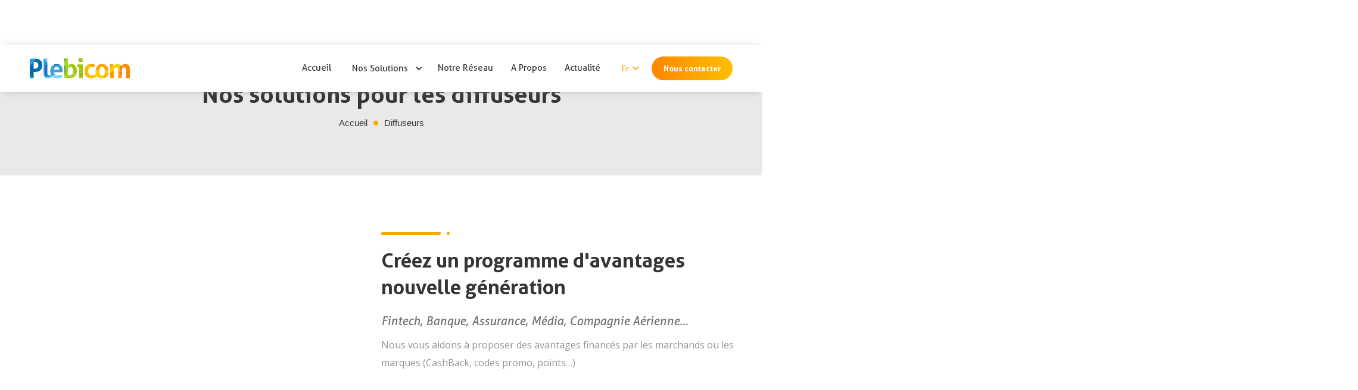

--- FILE ---
content_type: text/html
request_url: https://www.plebicom.com/solutions/solutions-diffuseurs
body_size: 9621
content:
<!DOCTYPE html><!-- This site was created in Webflow. https://webflow.com --><!-- Last Published: Tue Dec 16 2025 11:19:47 GMT+0000 (Coordinated Universal Time) --><html data-wf-domain="www.plebicom.com" data-wf-page="5f8c680d0964f13191b4c3f1" data-wf-site="5efdfd770e6a52ed48b50abe" lang="fr"><head><meta charset="utf-8"/><title>Solutions Diffuseurs</title><meta content="Solutions Diffuseurs" property="og:title"/><meta content="Solutions Diffuseurs" property="twitter:title"/><meta content="width=device-width, initial-scale=1" name="viewport"/><meta content="Webflow" name="generator"/><link href="https://cdn.prod.website-files.com/5efdfd770e6a52ed48b50abe/css/plebicom-dev-v2.webflow.shared.e9eb79a91.css" rel="stylesheet" type="text/css"/><style>@media (min-width:992px) {html.w-mod-js:not(.w-mod-ix) [data-w-id="d0013e03-29e4-74c7-1519-fc9b91765707"] {opacity:0;-webkit-transform:translate3d(0, 343PX, 0) scale3d(1, 1, 1) rotateX(0) rotateY(0) rotateZ(0) skew(0, 0);-moz-transform:translate3d(0, 343PX, 0) scale3d(1, 1, 1) rotateX(0) rotateY(0) rotateZ(0) skew(0, 0);-ms-transform:translate3d(0, 343PX, 0) scale3d(1, 1, 1) rotateX(0) rotateY(0) rotateZ(0) skew(0, 0);transform:translate3d(0, 343PX, 0) scale3d(1, 1, 1) rotateX(0) rotateY(0) rotateZ(0) skew(0, 0);}html.w-mod-js:not(.w-mod-ix) [data-w-id="822fd59e-53fb-bebd-ddaa-1a0a4d05fc06"] {-webkit-transform:translate3d(0, 187PX, 0) scale3d(1, 1, 1) rotateX(0) rotateY(0) rotateZ(0) skew(0, 0);-moz-transform:translate3d(0, 187PX, 0) scale3d(1, 1, 1) rotateX(0) rotateY(0) rotateZ(0) skew(0, 0);-ms-transform:translate3d(0, 187PX, 0) scale3d(1, 1, 1) rotateX(0) rotateY(0) rotateZ(0) skew(0, 0);transform:translate3d(0, 187PX, 0) scale3d(1, 1, 1) rotateX(0) rotateY(0) rotateZ(0) skew(0, 0);opacity:0;}html.w-mod-js:not(.w-mod-ix) [data-w-id="8f4eb2c6-c353-a722-6b7c-d850e844d8bd"] {-webkit-transform:translate3d(0, 239PX, 0) scale3d(1, 1, 1) rotateX(0) rotateY(0) rotateZ(0) skew(0, 0);-moz-transform:translate3d(0, 239PX, 0) scale3d(1, 1, 1) rotateX(0) rotateY(0) rotateZ(0) skew(0, 0);-ms-transform:translate3d(0, 239PX, 0) scale3d(1, 1, 1) rotateX(0) rotateY(0) rotateZ(0) skew(0, 0);transform:translate3d(0, 239PX, 0) scale3d(1, 1, 1) rotateX(0) rotateY(0) rotateZ(0) skew(0, 0);opacity:0;}html.w-mod-js:not(.w-mod-ix) [data-w-id="c42fa987-8e6f-6783-387e-21aa4867b726"] {-webkit-transform:translate3d(0, 239PX, 0) scale3d(1, 1, 1) rotateX(0) rotateY(0) rotateZ(0) skew(0, 0);-moz-transform:translate3d(0, 239PX, 0) scale3d(1, 1, 1) rotateX(0) rotateY(0) rotateZ(0) skew(0, 0);-ms-transform:translate3d(0, 239PX, 0) scale3d(1, 1, 1) rotateX(0) rotateY(0) rotateZ(0) skew(0, 0);transform:translate3d(0, 239PX, 0) scale3d(1, 1, 1) rotateX(0) rotateY(0) rotateZ(0) skew(0, 0);opacity:0;}html.w-mod-js:not(.w-mod-ix) [data-w-id="950e16dd-9943-7b3c-3119-2b4c90cac3ec"] {-webkit-transform:translate3d(0, 239PX, 0) scale3d(1, 1, 1) rotateX(0) rotateY(0) rotateZ(0) skew(0, 0);-moz-transform:translate3d(0, 239PX, 0) scale3d(1, 1, 1) rotateX(0) rotateY(0) rotateZ(0) skew(0, 0);-ms-transform:translate3d(0, 239PX, 0) scale3d(1, 1, 1) rotateX(0) rotateY(0) rotateZ(0) skew(0, 0);transform:translate3d(0, 239PX, 0) scale3d(1, 1, 1) rotateX(0) rotateY(0) rotateZ(0) skew(0, 0);opacity:0;}html.w-mod-js:not(.w-mod-ix) [data-w-id="bbb0befc-9a55-8065-9b80-aae1e95d4e99"] {-webkit-transform:translate3d(1000PX, 0, 0) scale3d(1, 1, 1) rotateX(0) rotateY(0) rotateZ(0) skew(0, 0);-moz-transform:translate3d(1000PX, 0, 0) scale3d(1, 1, 1) rotateX(0) rotateY(0) rotateZ(0) skew(0, 0);-ms-transform:translate3d(1000PX, 0, 0) scale3d(1, 1, 1) rotateX(0) rotateY(0) rotateZ(0) skew(0, 0);transform:translate3d(1000PX, 0, 0) scale3d(1, 1, 1) rotateX(0) rotateY(0) rotateZ(0) skew(0, 0);opacity:0;}html.w-mod-js:not(.w-mod-ix) [data-w-id="c8ce44b2-8efc-94f9-1356-374c81ffa96c"] {-webkit-transform:translate3d(-1000PX, 0, 0) scale3d(1, 1, 1) rotateX(0) rotateY(0) rotateZ(0) skew(0, 0);-moz-transform:translate3d(-1000PX, 0, 0) scale3d(1, 1, 1) rotateX(0) rotateY(0) rotateZ(0) skew(0, 0);-ms-transform:translate3d(-1000PX, 0, 0) scale3d(1, 1, 1) rotateX(0) rotateY(0) rotateZ(0) skew(0, 0);transform:translate3d(-1000PX, 0, 0) scale3d(1, 1, 1) rotateX(0) rotateY(0) rotateZ(0) skew(0, 0);opacity:0;}}</style><link href="https://fonts.googleapis.com" rel="preconnect"/><link href="https://fonts.gstatic.com" rel="preconnect" crossorigin="anonymous"/><script src="https://ajax.googleapis.com/ajax/libs/webfont/1.6.26/webfont.js" type="text/javascript"></script><script type="text/javascript">WebFont.load({  google: {    families: ["Open Sans:300,300italic,400,400italic,600,600italic,700,700italic,800,800italic"]  }});</script><script type="text/javascript">!function(o,c){var n=c.documentElement,t=" w-mod-";n.className+=t+"js",("ontouchstart"in o||o.DocumentTouch&&c instanceof DocumentTouch)&&(n.className+=t+"touch")}(window,document);</script><link href="https://cdn.prod.website-files.com/5efdfd770e6a52ed48b50abe/5f75a383163f8a0599827d0b_favicon-0.png" rel="shortcut icon" type="image/x-icon"/><link href="https://cdn.prod.website-files.com/5efdfd770e6a52ed48b50abe/5f75a3c4d3942e8e22f95386_webclip.png" rel="apple-touch-icon"/><style>
.w-slider-dot{
    height:6px;
    width:6px;
    background: #FFA600 !important;

}
.w-slider-dot.w-active {
    width: 26px;
    background-color: #FFA600 !important;
}

.w-slider-nav.w-round>div {
border-radius: 8px;
margin-right: 8px;
}
</style><link rel="alternate" href="https://www.plebicom.com/solutions/solutions-diffuseurs" hreflang="fr" />
<link rel="alternate" href="https://www.plebicom.com/en/solutions/diffusers-solutions" hreflang="en" />

<style>
.w-slider-dot{
    height:6px;
    width:6px;
    background: #FFA600 !important;

}
.w-slider-dot.w-active {
    width: 26px;
    background-color: #FFA600 !important;
}

.w-slider-nav.w-round>div {
border-radius: 8px;
margin-right: 8px;
}
</style>

</head><body><div data-collapse="medium" data-animation="default" data-duration="400" data-easing="ease" data-easing2="ease" role="banner" class="navbar fr w-nav"><div class="navbar-wrap"><a href="/" class="navbar-branding w-nav-brand"><img src="https://cdn.prod.website-files.com/5efdfd770e6a52ed48b50abe/5f22e54bf60e8e7decb48810_logo-plebicom.svg" width="120" alt="" class="logo navbar"/></a><div data-w-id="3b3e1aae-bda2-91eb-ef52-e99bb3a6692b" data-is-ix2-target="1" class="menu-2" data-animation-type="lottie" data-src="https://cdn.prod.website-files.com/5efdfd770e6a52ed48b50abe/5f3bfa3ca5cafc4f32206ee6_lf30_editor_XLPk4g.json" data-loop="0" data-direction="1" data-autoplay="0" data-renderer="svg" data-default-duration="4" data-duration="0"></div><div class="navbar-wrap-right"><div class="navbar-links"><nav role="navigation" class="navbar-links-wrap w-nav-menu"><div class="link-nav-block"><a href="/" class="nav-menu-link w-nav-link">Accueil</a><div class="nav-link-underline"></div></div><div class="link-nav-block"><div data-delay="0" data-hover="true" data-w-id="3b3e1aae-bda2-91eb-ef52-e99bb3a66934" class="navbar-drop w-dropdown"><div class="navbar-toggle w-dropdown-toggle"><div class="nav-icon-arrow w-icon-dropdown-toggle"></div><div class="nav-text-link">Nos Solutions</div></div><nav class="nav-list w-dropdown-list"><div class="nav-dropdown"><div class="nav_column"><a href="/solutions/solutions-diffuseurs" aria-current="page" class="nav_link w-inline-block w--current"><div class="nav_link_text">Diffuseurs</div></a><a href="/solutions/solutions-enseignes" class="nav_link w-inline-block"><div class="nav_link_text">Enseignes</div></a></div></div></nav></div><div class="nav-link-underline dropwdown"></div></div><div class="link-nav-block"><a href="/notre-reseau/notre-reseau" class="nav-menu-link w-nav-link">Notre Réseau</a><div class="nav-link-underline"></div></div><div class="link-nav-block"><a href="/a-propos/a-propos" class="nav-menu-link w-nav-link">A Propos</a><div class="nav-link-underline"></div></div><div class="link-nav-block hide"><a href="/blog" class="nav-menu-link w-nav-link">Actualité</a><div class="nav-link-underline"></div></div><div data-delay="0" data-hover="false" class="navbar-drop-language hide w-dropdown"><div class="navbar-language-toggle w-dropdown-toggle"><div class="toggle-icon w-icon-dropdown-toggle"></div><div class="language-toggle-text">Fr</div></div><nav class="navbar-language-dropdown w-dropdown-list"><a href="/en/solutions/distributors-solutions" class="language-dropdown-link w-dropdown-link">En</a></nav></div></nav></div><a href="/nous-contacter" class="button-nav-cta w-button">Nous contacter</a><div class="navbar-menu-button w-nav-button"><div class="navbar-menu-icon w-icon-nav-menu"></div></div></div></div></div><div class="responsive-menu fr"><div style="opacity:0;-webkit-transform:translate3d(-20PX, 0, 0) scale3d(1, 1, 1) rotateX(0) rotateY(0) rotateZ(0) skew(0, 0);-moz-transform:translate3d(-20PX, 0, 0) scale3d(1, 1, 1) rotateX(0) rotateY(0) rotateZ(0) skew(0, 0);-ms-transform:translate3d(-20PX, 0, 0) scale3d(1, 1, 1) rotateX(0) rotateY(0) rotateZ(0) skew(0, 0);transform:translate3d(-20PX, 0, 0) scale3d(1, 1, 1) rotateX(0) rotateY(0) rotateZ(0) skew(0, 0)" class="menu-links"><div class="link-nav-block responsive"><a href="/" class="nav-menu-link responsive">Accueil</a><div class="nav-link-underline responsive"></div></div><div class="link-nav-block responsive"><div data-delay="0" data-hover="true" data-w-id="a75dfdfe-a7fd-53c2-a2fb-fe9acd31f981" class="navbar-drop responsive w-dropdown"><div class="navbar-toggle responsive w-dropdown-toggle"><div class="nav-icon-arrow responsive w-icon-dropdown-toggle"></div><div class="nav-text-link responsive">Nos Solutions</div></div><nav class="nav-list responsive w-dropdown-list"><div class="nav-dropdown responsive"><div class="nav_column"><a href="/solutions/solutions-diffuseurs" aria-current="page" class="nav_link w-inline-block w--current"><div class="nav_link_text">Diffuseurs</div></a><a href="/solutions/solutions-enseignes" class="nav_link w-inline-block"><div class="nav_link_text">Enseignes</div></a></div></div></nav></div><div class="nav-link-underline responsive"></div></div><div class="link-nav-block responsive"><a href="/notre-reseau/notre-reseau" class="nav-menu-link responsive">Notre Réseau</a><div class="nav-link-underline responsive"></div></div><div class="link-nav-block responsive"><a href="/a-propos/a-propos" class="nav-menu-link responsive">A Propos</a><div class="nav-link-underline responsive"></div></div><div class="link-nav-block responsive hide"><a href="/blog" class="nav-menu-link responsive">Actualité</a><div class="nav-link-underline responsive"></div></div><div class="link-nav-block responsive"><div data-delay="0" data-hover="false" class="navbar-drop-language responsive w-dropdown"><div class="navbar-language-toggle responsive w-dropdown-toggle"><div class="toggle-icon responsive w-icon-dropdown-toggle"></div><div class="language-toggle-text">Fr</div></div><nav class="navbar-language-dropdown responsive w-dropdown-list"><a href="/en/solutions/distributors-solutions" class="language-dropdown-link w-dropdown-link">En</a></nav></div></div><div class="link-nav-block responsive cta"><a href="/nous-contacter" class="button-nav-cta responsive full w-button">Nous contacter</a></div></div><div style="-webkit-transform:translate3d(-100%, 0, 0) scale3d(1, 1, 1) rotateX(0) rotateY(0) rotateZ(0) skew(0, 0);-moz-transform:translate3d(-100%, 0, 0) scale3d(1, 1, 1) rotateX(0) rotateY(0) rotateZ(0) skew(0, 0);-ms-transform:translate3d(-100%, 0, 0) scale3d(1, 1, 1) rotateX(0) rotateY(0) rotateZ(0) skew(0, 0);transform:translate3d(-100%, 0, 0) scale3d(1, 1, 1) rotateX(0) rotateY(0) rotateZ(0) skew(0, 0)" class="menu-bg"></div></div><div class="header-title-section"><div class="container vertical center w-container"><h1 class="h1 black header-title">Nos solutions pour les diffuseurs</h1><div class="header-pages-navigation"><a href="#" class="page-information">Accueil</a><div class="dot-orange"></div><a href="#" class="page-information">Diffuseurs</a></div></div></div><div data-w-id="516e510f-70da-ccbb-42f5-4923d5681c42" class="section text-image-content"><div class="container horizontal w-container"><div class="content-wrapper-left vertical"><img src="https://cdn.prod.website-files.com/5efdfd770e6a52ed48b50abe/5f033aa731a7dea80d824f3a_Groupe%20119.svg" width="381" data-w-id="d0013e03-29e4-74c7-1519-fc9b91765707" alt="" class="illustration center"/></div><div class="content-wrapper-right padding-right"><div class="orange-sub-line-wrapper"><div class="orange-sub-line-big"></div><div class="orange-sub-line-dot"></div></div><h2 class="h2 padding-bottom _20">Créez un programme d&#x27;avantages nouvelle génération</h2><p class="sub-title-content">Fintech, Banque, Assurance, Média, Compagnie Aérienne...</p><p class="sub-paragraph-content">Nous vous aidons à proposer des avantages financés par les marchands ou les marques (CashBack, codes promo, points…)</p></div></div><div data-w-id="822fd59e-53fb-bebd-ddaa-1a0a4d05fc06" class="icon-circle-wrapper"><div class="icon-text-content"><div class="icon-circle-block"><img src="https://cdn.prod.website-files.com/5efdfd770e6a52ed48b50abe/5f046cfc94def75fa45e4fb2_credit-card%20(1).svg" alt="" class="icon"/></div><p class="icon-content-title adapt">Booster l&#x27;utilisation de votre moyen de paiement</p></div><div class="icon-text-content"><div class="icon-circle-block green"><img src="https://cdn.prod.website-files.com/5efdfd770e6a52ed48b50abe/5f046e308deeef2e9b7256ac_promotions.svg" alt="" class="icon"/></div><p class="icon-content-title adapt">Créer / Renforcer votre programme de fidélité</p></div><div class="icon-text-content"><div class="icon-circle-block orange"><img src="https://cdn.prod.website-files.com/5efdfd770e6a52ed48b50abe/5f046e7a8deeef25c8725760_euro.svg" alt="" class="icon"/></div><p class="icon-content-title blue adapt">Monétiser votre audience</p></div></div></div><div class="section text-image-content square-images"><div class="container horizontal reverse adapt w-container"><div class="content-wrapper-left horizontal"><div class="square-image-wrapper margin-right"><div data-w-id="4d2cf987-b4dd-3888-556a-fb3f6a556681" class="image-content-block margin-bottom"><div class="back-image-content"><h4 class="h4 card-flip">- Sourcing d&#x27;offre -</h4><p class="paragraph card-flip">Nos équipes d’experts en Bons plans négocient chaque jour les meilleures offres auprès nos marchands partenaires.</p></div><div class="front-image-content _1"><div class="square-image-text-2">Sourcing d’offres</div></div></div><div data-w-id="4d2cf987-b4dd-3888-556a-fb3f6a55668a" class="image-content-block margin-bottom"><div class="back-image-content green-bg"><h4 class="h4 card-flip">- Un modèle économique qui s’auto finance -</h4><p class="paragraph card-flip">Développez votre programme de fidélité entièrement financé par les enseignes partenaires et qui vous génère du chiffre d’affaire additionnel</p></div><div class="front-image-content card-3"><div class="square-image-text-2">Un modèle économique qui s’autofinance</div></div></div></div><div class="square-image-wrapper"><div data-w-id="4d2cf987-b4dd-3888-556a-fb3f6a556694" class="image-content-block margin-bottom"><div class="back-image-content orange-bg"><h4 class="h4 card-flip">- Un webdesign sur mesure -</h4><p class="paragraph card-flip">Notre studio graphique interne s’occupe de réaliser votre plateforme de fidélité ergonomique et un avec design adapté au contenu que vous souhaitez. <br/></p></div><div class="front-image-content"><div class="square-image-text-2">Un webdesign sur mesure</div></div></div><div data-w-id="4d2cf987-b4dd-3888-556a-fb3f6a55669d" class="image-content-block margin-bottom"><div class="back-image-content"><h4 class="h4 card-flip">- Une expertise et un savoir faire -</h4><p class="paragraph card-flip">Depuis 20 ans, nous concevons et animons pour nos clients grands comptes des plateformes fidélités clé en main et multi-supports (site, mobile, extension)</p></div><div class="front-image-content card-4"><div class="square-image-text-2">Une expertise et un savoir faire</div></div></div></div></div><div class="content-wrapper-right diffuseurs adapt"><div class="orange-sub-line-wrapper"><div class="orange-sub-line-big"></div><div class="orange-sub-line-dot"></div></div><h2 class="h2">Un programme d’avantages clé en main</h2><p class="sub-paragraph-content">Un programme d&#x27;avantages rentable !<br/>Non seulement il va fidéliser vos clients mais le modèle économique que nous vous proposons permet de générer entre 35€ et 120€ de revenus supplémentaires par client. N’attendez plus pour créer votre programme de monétisation 3.0 !</p></div></div></div><div class="section six-block-icon-content"><div data-w-id="4e9e3b40-d532-4f9e-22d3-8708204fb687" class="container vertical center-final w-container"><div class="orange-sub-line-wrapper"><div class="orange-sub-line-big"></div><div class="orange-sub-line-dot"></div></div><h2 class="h2 margin-bottom center white">Une plateforme technique aboutie pour construire votre programme d’avantages</h2><div data-w-id="8f4eb2c6-c353-a722-6b7c-d850e844d8bd" class="cards-features-row w-row"><div class="card-features-column w-col w-col-4"><div class="card-feature"><img src="https://cdn.prod.website-files.com/5efdfd770e6a52ed48b50abe/5f04778fa558703850e28db8_database.svg" alt="" class="card-feature-icon"/><h3 class="h3 white card-feature-title">Base de donnés</h3><p class="card_features_text">Sécurité niveau bancaire, anonymisation, RGPD, Echanges sécurisés</p></div></div><div class="card-features-column w-col w-col-4"><div class="card-feature"><img src="https://cdn.prod.website-files.com/5efdfd770e6a52ed48b50abe/5f0477a8579700f0ce7d048d_settings.svg" alt="" class="card-feature-icon"/><h3 class="h3 white card-feature-title">Fonctionnalité de la plateforme</h3><p class="card_features_text">Moteurs d’offres ciblées, API, Moteurs de calcul du CashBack on/off</p></div></div><div class="card-features-column w-col w-col-4"><div class="card-feature"><img src="https://cdn.prod.website-files.com/5efdfd770e6a52ed48b50abe/5f0477cca3b0995159658eaf_headphones.svg" alt="" class="card-feature-icon"/><h3 class="h3 white card-feature-title">Dashboard du programme</h3><p class="card_features_text">Suivi des KPI, Sélection des offres, Gestion des mises en avant</p></div></div></div><div data-w-id="c42fa987-8e6f-6783-387e-21aa4867b726" class="cards-features-row w-row"><div class="card-features-column w-col w-col-4"><div class="card-feature"><img src="https://cdn.prod.website-files.com/5efdfd770e6a52ed48b50abe/5f047806aec021bfe91c4230_technical-support.svg" alt="" class="card-feature-icon"/><h3 class="h3 white card-feature-title">Outils Front</h3><p class="card_features_text">Moteur de recherche d’offres intelligent Extension CashBack et codes promo Testeur automatique de codes promo</p></div></div><div class="card-features-column w-col w-col-4"><div class="card-feature"><img src="https://cdn.prod.website-files.com/5efdfd770e6a52ed48b50abe/5f04782ab6eff9027c800448_credit-card.svg" alt="" class="card-feature-icon"/><h3 class="h3 white card-feature-title">Tracking Achats</h3><p class="card_features_text">Intégration de toutes les méthodes : Cookies, Fingerprint, Agrégation de comptes, Flux monétique, Flashing ticket</p></div></div><div class="card-features-column w-col w-col-4"><div class="card-feature"><img src="https://cdn.prod.website-files.com/5efdfd770e6a52ed48b50abe/5f0478f92c364f92e95fd4b7_devices.svg" alt="" class="card-feature-icon"/><h3 class="h3 white card-feature-title">Canaux de publication</h3><p class="card_features_text">Site, Application, Email, Notification</p></div></div></div></div></div><div class="section partners"><div data-w-id="72d7ceef-db15-3041-08c2-6ff0628050e3" class="container padding w-container"><div class="orange-sub-line-wrapper"><div class="orange-sub-line-big"></div><div class="orange-sub-line-dot"></div></div><h1 class="h2 partners-logo">Un réseau de partenaires marchands unique</h1><p class="sub-title-paragraph">La meilleure offre d’avantages du marché !</p></div><div data-w-id="950e16dd-9943-7b3c-3119-2b4c90cac3ec" class="icon-circle-wrapper partners_network"><div class="icon-text-block"><div class="content-icon-circle blue"><img src="https://cdn.prod.website-files.com/5efdfd770e6a52ed48b50abe/5f04c298570f666d94097ebb_group.svg" alt="" class="icon-circle"/></div><div class="icon-text-content-block"><p class="icon-content-title">20 ans de collaboration</p><p class="icon-content-text">avec nos marchands partenaires<br/>‍</p></div></div><div class="icon-text-block"><div class="content-icon-circle green"><img src="https://cdn.prod.website-files.com/5efdfd770e6a52ed48b50abe/5f04c298570f666d94097ebb_group.svg" alt=""/></div><div class="content-block-text-paragraph"><p class="icon-content-title">TOP 3</p><p class="icon-content-text">des apporteurs d’affaires pour les marchands</p></div></div><div class="icon-text-block"><div class="content-icon-circle orange"><img src="https://cdn.prod.website-files.com/5efdfd770e6a52ed48b50abe/5f04c298570f666d94097ebb_group.svg" alt=""/></div><div class="content-block-text-paragraph"><p class="icon-content-title">Exclusivité</p><p class="icon-content-text">avec une centaine de marchands au niveau européen</p></div></div></div></div><div data-w-id="215fc574-736d-cb46-4a00-aef624d34cb6" class="section partners-clients-program grey-bg"><div class="container vertical center no-limit w-container"><h3 class="h3 logos">+ de 3 000 marchands partenaires en ligne</h3><div data-w-id="bbb0befc-9a55-8065-9b80-aae1e95d4e99" class="clients-logo-wrapper second white-bg"><div class="logo-client-block"><img src="https://cdn.prod.website-files.com/5efdfd770e6a52ed48b50abe/5f3fe4bb6f87df3cc3ff1d83_amazon-fr.jpg" width="142" alt="" class="logo-client"/></div><div class="logo-client-block"><img src="https://cdn.prod.website-files.com/5efdfd770e6a52ed48b50abe/5f3fe4c4ec74ba04f8afbe83_fnac.jpg" width="138" alt="" class="logo-client"/></div><div class="logo-client-block"><img src="https://cdn.prod.website-files.com/5efdfd770e6a52ed48b50abe/5f3fe4cbf3724403bef53d69_asos.jpg" width="137" alt="" class="logo-client"/></div><div class="logo-client-block"><img src="https://cdn.prod.website-files.com/5efdfd770e6a52ed48b50abe/5f3fe4d356b7e76327d1ec65_booking-com.jpg" width="133" alt="" class="logo-client"/></div><div class="logo-client-block"><img src="https://cdn.prod.website-files.com/5efdfd770e6a52ed48b50abe/5f3fe4dcb21aeafc5d771f5b_carrefour-online.jpg" width="112" alt="" class="logo-client"/></div><div class="logo-client-block"><img src="https://cdn.prod.website-files.com/5efdfd770e6a52ed48b50abe/5f3fe4e3e4bb397d4c48d7e6_NoPath%20-%20Copie%20(2).jpg" width="127" alt="" class="logo-client"/></div></div><h3 class="h3 logos margin-top">… et en magasin</h3><div data-w-id="c8ce44b2-8efc-94f9-1356-374c81ffa96c" class="clients-logo-wrapper margin-top second white-bg"><div class="logo-client-block"><img src="https://cdn.prod.website-files.com/5efdfd770e6a52ed48b50abe/60950745fd5f20158fccfa1e_cleor.jpg" width="142" alt="" class="logo-client"/></div><div class="logo-client-block"><img src="https://cdn.prod.website-files.com/5efdfd770e6a52ed48b50abe/6095074e450653957123d173_gamecash.jpg" width="118" alt="" class="logo-client"/></div><div class="logo-client-block"><img src="https://cdn.prod.website-files.com/5efdfd770e6a52ed48b50abe/6095075a99d41ef11ac11f69_magicform.jpg" width="116" alt="" class="logo-client"/></div><div class="logo-client-block"><img src="https://cdn.prod.website-files.com/5efdfd770e6a52ed48b50abe/5f3fe521a110b3251efbd955_logo-8195.gif" width="133" alt="" class="logo-client"/></div><div class="logo-client-block"><img src="https://cdn.prod.website-files.com/5efdfd770e6a52ed48b50abe/5f3fe522a6cdea489a52119c_logo-8723.gif" width="112" alt="" class="logo-client"/></div><div class="logo-client-block"><img src="https://cdn.prod.website-files.com/5efdfd770e6a52ed48b50abe/60950761a51c337634d7b94d_jules.jpg" width="127" alt="" class="logo-client"/></div></div></div></div><div class="section partners_diffuseurs"><div class="container padding w-container"><div class="orange-sub-line-wrapper"><div class="orange-sub-line-big"></div><div class="orange-sub-line-dot"></div></div><h1 class="h2 partners-logo">Des clients prestigieux nous font confiance</h1></div><div data-w-id="33a71c21-2516-4f14-3757-e9514a446c6b" class="container vertical center w-container"><div data-w-id="33a71c21-2516-4f14-3757-e9514a446c6e" style="-webkit-transform:translate3d(1000PX, 0, 0) scale3d(1, 1, 1) rotateX(0) rotateY(0) rotateZ(0) skew(0, 0);-moz-transform:translate3d(1000PX, 0, 0) scale3d(1, 1, 1) rotateX(0) rotateY(0) rotateZ(0) skew(0, 0);-ms-transform:translate3d(1000PX, 0, 0) scale3d(1, 1, 1) rotateX(0) rotateY(0) rotateZ(0) skew(0, 0);transform:translate3d(1000PX, 0, 0) scale3d(1, 1, 1) rotateX(0) rotateY(0) rotateZ(0) skew(0, 0);opacity:0" class="clients-logo-wrapper margin-top"><div class="logo-client-block"><img src="https://cdn.prod.website-files.com/5efdfd770e6a52ed48b50abe/609505f3922cdf837bd23543_orchestra.jpg" width="142" alt="" class="logo-client"/></div><div class="logo-client-block"><img src="https://cdn.prod.website-files.com/5efdfd770e6a52ed48b50abe/5f3fe3c25c777822420dc695_FB_shopforMiles.jpg" width="138" alt="" class="logo-client"/></div><div class="logo-client-block"><img src="https://cdn.prod.website-files.com/5efdfd770e6a52ed48b50abe/609506119ec3e67b23c48486_bankin%27.jpg" width="137" alt="" class="logo-client"/></div><div class="logo-client-block"><img src="https://cdn.prod.website-files.com/5efdfd770e6a52ed48b50abe/6412e3638ad57c50bf5b8657_LOGOS-SHOPOPOP-2020-SQUARE-COLOR.png" width="133" srcset="https://cdn.prod.website-files.com/5efdfd770e6a52ed48b50abe/6412e3638ad57c50bf5b8657_LOGOS-SHOPOPOP-2020-SQUARE-COLOR-p-500.png 500w, https://cdn.prod.website-files.com/5efdfd770e6a52ed48b50abe/6412e3638ad57c50bf5b8657_LOGOS-SHOPOPOP-2020-SQUARE-COLOR.png 536w" alt="" sizes="(max-width: 991px) 100vw, 133px" class="logo-client"/></div><div class="logo-client-block"><img src="https://cdn.prod.website-files.com/5efdfd770e6a52ed48b50abe/63a314dd3b93f3bd68f9a30f_logo.afef5a4.png" width="112" srcset="https://cdn.prod.website-files.com/5efdfd770e6a52ed48b50abe/63a314dd3b93f3bd68f9a30f_logo.afef5a4-p-500.png 500w, https://cdn.prod.website-files.com/5efdfd770e6a52ed48b50abe/63a314dd3b93f3bd68f9a30f_logo.afef5a4-p-800.png 800w, https://cdn.prod.website-files.com/5efdfd770e6a52ed48b50abe/63a314dd3b93f3bd68f9a30f_logo.afef5a4-p-1080.png 1080w, https://cdn.prod.website-files.com/5efdfd770e6a52ed48b50abe/63a314dd3b93f3bd68f9a30f_logo.afef5a4.png 1156w" alt="" sizes="(max-width: 991px) 100vw, 112px" class="logo-client"/></div><div class="logo-client-block"><img src="https://cdn.prod.website-files.com/5efdfd770e6a52ed48b50abe/6217adb931916b24076f51c6_Logo_HubsideStore_1080x507-1024x481.png" width="127" sizes="(max-width: 991px) 100vw, 127px" srcset="https://cdn.prod.website-files.com/5efdfd770e6a52ed48b50abe/6217adb931916b24076f51c6_Logo_HubsideStore_1080x507-1024x481-p-500.png 500w, https://cdn.prod.website-files.com/5efdfd770e6a52ed48b50abe/6217adb931916b24076f51c6_Logo_HubsideStore_1080x507-1024x481-p-800.png 800w, https://cdn.prod.website-files.com/5efdfd770e6a52ed48b50abe/6217adb931916b24076f51c6_Logo_HubsideStore_1080x507-1024x481.png 1024w" alt="" class="logo-client"/></div></div><div data-w-id="33a71c21-2516-4f14-3757-e9514a446c7b" style="-webkit-transform:translate3d(-1000PX, 0, 0) scale3d(1, 1, 1) rotateX(0) rotateY(0) rotateZ(0) skew(0, 0);-moz-transform:translate3d(-1000PX, 0, 0) scale3d(1, 1, 1) rotateX(0) rotateY(0) rotateZ(0) skew(0, 0);-ms-transform:translate3d(-1000PX, 0, 0) scale3d(1, 1, 1) rotateX(0) rotateY(0) rotateZ(0) skew(0, 0);transform:translate3d(-1000PX, 0, 0) scale3d(1, 1, 1) rotateX(0) rotateY(0) rotateZ(0) skew(0, 0);opacity:0" class="clients-logo-wrapper margin-top"><div class="logo-client-block"><img src="https://cdn.prod.website-files.com/5efdfd770e6a52ed48b50abe/6217ac5b6844a08386739a09_Floa_bank_logo.png" width="142" sizes="(max-width: 991px) 100vw, 142px" srcset="https://cdn.prod.website-files.com/5efdfd770e6a52ed48b50abe/6217ac5b6844a08386739a09_Floa_bank_logo-p-500.png 500w, https://cdn.prod.website-files.com/5efdfd770e6a52ed48b50abe/6217ac5b6844a08386739a09_Floa_bank_logo-p-800.png 800w, https://cdn.prod.website-files.com/5efdfd770e6a52ed48b50abe/6217ac5b6844a08386739a09_Floa_bank_logo-p-1080.png 1080w, https://cdn.prod.website-files.com/5efdfd770e6a52ed48b50abe/6217ac5b6844a08386739a09_Floa_bank_logo.png 1181w" alt="" class="logo-client"/></div><div class="logo-client-block"><img src="https://cdn.prod.website-files.com/5efdfd770e6a52ed48b50abe/64b6579b956086198ed3e39d_image-removebg-preview%20(52).png" width="118" alt="" class="logo-client"/></div><div class="logo-client-block"><img src="https://cdn.prod.website-files.com/5efdfd770e6a52ed48b50abe/6217ae042ead78faba648552_60a3b215166de3c318645c9b_logo-weward.png" width="116" sizes="(max-width: 991px) 100vw, 116px" srcset="https://cdn.prod.website-files.com/5efdfd770e6a52ed48b50abe/6217ae042ead78faba648552_60a3b215166de3c318645c9b_logo-weward-p-500.png 500w, https://cdn.prod.website-files.com/5efdfd770e6a52ed48b50abe/6217ae042ead78faba648552_60a3b215166de3c318645c9b_logo-weward-p-800.png 800w, https://cdn.prod.website-files.com/5efdfd770e6a52ed48b50abe/6217ae042ead78faba648552_60a3b215166de3c318645c9b_logo-weward-p-1080.png 1080w, https://cdn.prod.website-files.com/5efdfd770e6a52ed48b50abe/6217ae042ead78faba648552_60a3b215166de3c318645c9b_logo-weward-p-1600.png 1600w, https://cdn.prod.website-files.com/5efdfd770e6a52ed48b50abe/6217ae042ead78faba648552_60a3b215166de3c318645c9b_logo-weward-p-2000.png 2000w, https://cdn.prod.website-files.com/5efdfd770e6a52ed48b50abe/6217ae042ead78faba648552_60a3b215166de3c318645c9b_logo-weward.png 3726w" alt="" class="logo-client"/></div><div class="logo-client-block"><img src="https://cdn.prod.website-files.com/5efdfd770e6a52ed48b50abe/6412e0ee7833ee45096dce5a_256.png" width="133" srcset="https://cdn.prod.website-files.com/5efdfd770e6a52ed48b50abe/6412e0ee7833ee45096dce5a_256-p-500.png 500w, https://cdn.prod.website-files.com/5efdfd770e6a52ed48b50abe/6412e0ee7833ee45096dce5a_256-p-800.png 800w, https://cdn.prod.website-files.com/5efdfd770e6a52ed48b50abe/6412e0ee7833ee45096dce5a_256-p-1080.png 1080w, https://cdn.prod.website-files.com/5efdfd770e6a52ed48b50abe/6412e0ee7833ee45096dce5a_256-p-1600.png 1600w, https://cdn.prod.website-files.com/5efdfd770e6a52ed48b50abe/6412e0ee7833ee45096dce5a_256-p-2000.png 2000w, https://cdn.prod.website-files.com/5efdfd770e6a52ed48b50abe/6412e0ee7833ee45096dce5a_256-p-2600.png 2600w, https://cdn.prod.website-files.com/5efdfd770e6a52ed48b50abe/6412e0ee7833ee45096dce5a_256-p-3200.png 3200w, https://cdn.prod.website-files.com/5efdfd770e6a52ed48b50abe/6412e0ee7833ee45096dce5a_256.png 3457w" alt="" sizes="(max-width: 991px) 100vw, 133px" class="logo-client"/></div><div class="logo-client-block"><img src="https://cdn.prod.website-files.com/5efdfd770e6a52ed48b50abe/63a31449e877c54f95f6d1c8_1200px-Logo_Cofidis.svg.png" width="112" srcset="https://cdn.prod.website-files.com/5efdfd770e6a52ed48b50abe/63a31449e877c54f95f6d1c8_1200px-Logo_Cofidis.svg-p-500.png 500w, https://cdn.prod.website-files.com/5efdfd770e6a52ed48b50abe/63a31449e877c54f95f6d1c8_1200px-Logo_Cofidis.svg-p-800.png 800w, https://cdn.prod.website-files.com/5efdfd770e6a52ed48b50abe/63a31449e877c54f95f6d1c8_1200px-Logo_Cofidis.svg-p-1080.png 1080w, https://cdn.prod.website-files.com/5efdfd770e6a52ed48b50abe/63a31449e877c54f95f6d1c8_1200px-Logo_Cofidis.svg.png 1200w" alt="" sizes="(max-width: 991px) 100vw, 112px" class="logo-client"/></div><div class="logo-client-block"><img src="https://cdn.prod.website-files.com/5efdfd770e6a52ed48b50abe/6412e38f7833eeffc8720e6b_1200px-Cr%C3%A9dit_Agricole.svg.png" width="127" srcset="https://cdn.prod.website-files.com/5efdfd770e6a52ed48b50abe/6412e38f7833eeffc8720e6b_1200px-Cr%C3%A9dit_Agricole.svg-p-500.png 500w, https://cdn.prod.website-files.com/5efdfd770e6a52ed48b50abe/6412e38f7833eeffc8720e6b_1200px-Cr%C3%A9dit_Agricole.svg-p-800.png 800w, https://cdn.prod.website-files.com/5efdfd770e6a52ed48b50abe/6412e38f7833eeffc8720e6b_1200px-Cr%C3%A9dit_Agricole.svg-p-1080.png 1080w, https://cdn.prod.website-files.com/5efdfd770e6a52ed48b50abe/6412e38f7833eeffc8720e6b_1200px-Cr%C3%A9dit_Agricole.svg.png 1200w" alt="" sizes="(max-width: 991px) 100vw, 127px" class="logo-client"/></div></div><div class="clients-logo-wrapper hide"><div class="logo-client-block"><img src="https://cdn.prod.website-files.com/5efdfd770e6a52ed48b50abe/5f3fe3b56f87dfbc96ff1a42_goupe-up.jpg" width="142" alt="" class="logo-client"/></div><div class="logo-client-block"><img src="https://cdn.prod.website-files.com/5efdfd770e6a52ed48b50abe/5f3fe3c25c777822420dc695_FB_shopforMiles.jpg" width="138" alt="" class="logo-client"/></div><div class="logo-client-block"><img src="https://cdn.prod.website-files.com/5efdfd770e6a52ed48b50abe/5f3fe3d08c0728174c8f5d59_credit-agricole.jpg" width="137" alt="" class="logo-client"/></div><div class="logo-client-block"><img src="https://cdn.prod.website-files.com/5efdfd770e6a52ed48b50abe/5f43ad59d16b6509a5b841bf_societe-generale.jpg" width="133" alt="" class="logo-client"/></div></div><div class="clients-logo-wrapper hide"><div class="logo-client-block"><img src="https://cdn.prod.website-files.com/5efdfd770e6a52ed48b50abe/5f47b9b0847a0659d29e9585_cyrana.jpg" width="112" alt="" class="logo-client"/></div><div class="logo-client-block"><img src="https://cdn.prod.website-files.com/5efdfd770e6a52ed48b50abe/5f3fe3fbe3899452a29ad43c_natixis.jpg" width="127" alt="" class="logo-client"/></div><div class="logo-client-block"><img src="https://cdn.prod.website-files.com/5efdfd770e6a52ed48b50abe/5f3fe4078c07285ec78f5d7a_shopmium.jpg" width="142" alt="" class="logo-client"/></div><div class="logo-client-block"><img src="https://cdn.prod.website-files.com/5efdfd770e6a52ed48b50abe/5f3fe40fc9bea140056fa76d_casino-max.jpg" width="118" alt="" class="logo-client"/></div></div><div class="clients-logo-wrapper margin-top hide"><div class="logo-client-block"><img src="https://cdn.prod.website-files.com/5efdfd770e6a52ed48b50abe/5f47b9c00744f53fd91af0c3_foriou.jpg" width="116" alt="" class="logo-client"/></div><div class="logo-client-block"><img src="https://cdn.prod.website-files.com/5efdfd770e6a52ed48b50abe/5f3fe4203f6dcb1bbb6cd15a_banque-assurance.jpg" width="133" alt="" class="logo-client"/></div><div class="logo-client-block"><img src="https://cdn.prod.website-files.com/5efdfd770e6a52ed48b50abe/5f3fe42ab736acbaff3bef68_sofinco.jpg" width="112" alt="" class="logo-client"/></div><div class="logo-client-block"><img src="https://cdn.prod.website-files.com/5efdfd770e6a52ed48b50abe/5f5b4c771273b15f62cc8257_so-shop.png" width="127" alt="" class="logo-client"/></div></div></div></div><div class="section block_testi_content"><div class="container horizontal reverse slider w-container"><div class="content-wrapper-left reverse testimonials slider"><div data-delay="4000" data-animation="slide" class="testimonials-slider w-slider" data-autoplay="false" data-easing="ease" data-hide-arrows="false" data-disable-swipe="false" data-autoplay-limit="0" data-nav-spacing="3" data-duration="500" data-infinite="true"><div class="testimonials-slider-mask w-slider-mask"><div class="testimonials-slider-wrapper w-slide"><div class="testimonials-slider-card"><div class="slider-testi-card"><div class="testimonials-card-title"><div class="testimonial-card-information"><h5 class="h5">Mastercard</h5><p class="testimonials-card-title-paragraph">Damien Olson | Directeur Général</p></div><div class="testimonials-icon-wrapper"><img src="https://cdn.prod.website-files.com/5efdfd770e6a52ed48b50abe/5f04e0740efd173352edbe1c_email.svg" width="31" alt="" class="email-icon"/></div></div><div class="separator-line-card-testimonials"></div><div class="wrapper"><p class="testimonials-text">&quot;Lorem ipsum dolor sit amet, consectetur adipisicing elit, sed do eiusmod tempor incididunt .&quot;</p></div></div><div class="testimonial-image"></div></div></div><div class="testimonials-slider-wrapper w-slide"><div class="testimonials-slider-card"><div class="slider-testi-card"><div class="testimonials-card-title"><div class="testimonial-card-information"><h5 class="t06_h5">Mastercard</h5><p class="testimonials-card-title-paragraph">Damien Olson | Directeur Général</p></div><div><img src="https://cdn.prod.website-files.com/5efdfd770e6a52ed48b50abe/5f04e0740efd173352edbe1c_email.svg" width="31" alt=""/></div></div><div class="separator-line-card-testimonials"></div><div class="wrapper"><p class="testimonials-text">&quot;Lorem ipsum dolor sit amet, consectetur adipisicing elit, sed do eiusmod tempor incididunt .&quot;</p></div></div><div class="testimonial-image"></div></div></div><div class="testimonials-slider-wrapper w-slide"><div class="testimonials-slider-card"><div class="slider-testi-card"><div class="testimonials-card-title"><div class="testimonial-card-information"><h5 class="t06_h5">Mastercard</h5><p class="testimonials-card-title-paragraph">Damien Olson | Directeur Général</p></div><div><img src="https://cdn.prod.website-files.com/5efdfd770e6a52ed48b50abe/5f04e0740efd173352edbe1c_email.svg" width="31" alt=""/></div></div><div class="separator-line-card-testimonials"></div><div class="wrapper"><p class="testimonials-text">&quot;Lorem ipsum dolor sit amet, consectetur adipisicing elit, sed do eiusmod tempor incididunt .&quot;</p></div></div><div class="testimonial-image"></div></div></div></div><div class="left-arrow w-slider-arrow-left"><div class="w-icon-slider-left"></div></div><div class="right-arrow w-slider-arrow-right"><div class="w-icon-slider-right"></div></div><div class="slide-nav w-slider-nav w-slider-nav-invert w-round"></div></div></div><div class="content-wrapper-right testimonials slider"><div class="orange-sub-line-wrapper"><div class="orange-sub-line-big"></div><div class="orange-sub-line-dot"></div></div><h2 class="h2">Témoignages</h2><p class="sub-paragraph-content left">Ecouter, Comprendre, Augmenter nos clients pour les satisfaire est notre priorité. Nous sommes très fiers lorsque les retours sont positifs :</p></div></div></div><div class="section cta"><div class="container vertical center w-container"><div class="orange-sub-line-wrapper"><div class="orange-sub-line-big"></div><div class="orange-sub-line-dot"></div></div><h1 class="h2 cta-end-page">Vous souhaitez en savoir plus ?</h1><p class="paragraph cta-end-page">Contactez notre équipe d&#x27;expert en avantages à la performance !</p><a href="/nous-contacter" class="button-cta-end-page w-button">Je veux en savoir plus</a></div></div><div class="footer-section"><div class="container horizontal center footer w-container"><div class="footer-wrapper"><div class="footer-content-block"><img src="https://cdn.prod.website-files.com/5efdfd770e6a52ed48b50abe/5f22e54bf60e8e7decb48810_logo-plebicom.svg" width="162" alt="logo" class="logo footer"/><p class="paragraph-footer">Plebicom, c’est 50 personnes passionnées par l&#x27;e-business et expertes des programmes d’avantages. Nos valeurs : Innovation, Implication, Humanité</p></div><div class="footer-content-block"><div class="footer-title-links">Entreprise</div><a href="/solutions/solutions-diffuseurs" aria-current="page" class="footer-link w--current">Nos solutions diffuseurs<br/></a><a href="/solutions/solutions-enseignes" class="footer-link">Nos solution enseignes<br/></a><a href="/notre-reseau/notre-reseau" class="footer-link">Notre réseau<br/></a></div><div class="footer-content-block"><div class="footer-title-links">Expertise</div><a href="/notre-reseau/ebuyclub" class="footer-link">eBuyClub<br/></a><a href="/a-propos/a-propos" class="footer-link">A propos</a><a href="/blog" class="footer-link hide">Blog</a><a href="#" class="footer-link hide">Actualité</a></div><div class="footer-content-block"><div class="footer-title-links">Contact</div><a href="/a-propos/nous-rejoindre" class="footer-link">Nous rejoindre<br/></a><a href="/nous-contacter" class="footer-link">Nous contacter <br/></a><a href="/privacy-policy-extensions" class="footer-link">Politique de confidentialité<br/></a></div></div></div><div class="footer-legal-wrapper"><div class="footer-lega-text">Copyright - 2023 Plebicom. Tous droits réservés.</div></div></div><script src="https://d3e54v103j8qbb.cloudfront.net/js/jquery-3.5.1.min.dc5e7f18c8.js?site=5efdfd770e6a52ed48b50abe" type="text/javascript" integrity="sha256-9/aliU8dGd2tb6OSsuzixeV4y/faTqgFtohetphbbj0=" crossorigin="anonymous"></script><script src="https://cdn.prod.website-files.com/5efdfd770e6a52ed48b50abe/js/webflow.schunk.e0c428ff9737f919.js" type="text/javascript"></script><script src="https://cdn.prod.website-files.com/5efdfd770e6a52ed48b50abe/js/webflow.schunk.bbd237d57f6669a1.js" type="text/javascript"></script><script src="https://cdn.prod.website-files.com/5efdfd770e6a52ed48b50abe/js/webflow.b553ba56.ef565affb07f593d.js" type="text/javascript"></script><script>

(function( $ ){
  "use strict";

  $.fn.counterUp = function( options ) {

    // Defaults
    var settings = $.extend({
        'time': 400,
        'delay': 10
    }, options);

    return this.each(function(){

        // Store the object
        var $this = $(this);
        var $settings = settings;
      	var origValue = $this.text();

        var counterUpper = function() {
            var nums = [];
            var divisions = $settings.time / $settings.delay;
            var num = origValue;
            var isComma = /[0-9]+,[0-9]+/.test(num);
            num = num.replace(/,/g, '');
            var isInt = /^[0-9]+$/.test(num);
            var isFloat = /^[0-9]+\.[0-9]+$/.test(num);
            var decimalPlaces = isFloat ? (num.split('.')[1] || []).length : 0;

            // Generate list of incremental numbers to display
            for (var i = divisions; i >= 1; i--) {

                // Preserve as int if input was int
                var newNum = parseInt(num / divisions * i);

                // Preserve float if input was float
                if (isFloat) {
                    newNum = parseFloat(num / divisions * i).toFixed(decimalPlaces);
                }

                // Preserve commas if input had commas
                if (isComma) {
                    while (/(\d+)(\d{3})/.test(newNum.toString())) {
                        newNum = newNum.toString().replace(/(\d+)(\d{3})/, '$1'+','+'$2');
                    }
                }

                nums.unshift(newNum);
            }

            $this.data('counterup-nums', nums);
            $this.text('0');

            // Updates the number until we're done
            var f = function() {
                $this.text($this.data('counterup-nums').shift());
                if ($this.data('counterup-nums').length) {
                    setTimeout($this.data('counterup-func'), $settings.delay);
                } else {
                    delete $this.data('counterup-nums');
                    $this.data('counterup-nums', null);
                    $this.data('counterup-func', null);
                }
            };
            $this.data('counterup-func', f);

            // Start the count up
            setTimeout($this.data('counterup-func'), $settings.delay);
        };

        // Perform counts when the element gets into view
        $this.waypoint(counterUpper, { offset: '100%', triggerOnce: true });
    });

  };

})( jQuery );
</script>
<script src="https://cdnjs.cloudflare.com/ajax/libs/waypoints/4.0.0/jquery.waypoints.min.js"></script>

<script>
jQuery(document).ready(function( $ ) {
$('.counterup').counterUp({
delay: 100, // the delay time in ms
time: 2000 // the speed time in ms
});
});
</script></body></html>

--- FILE ---
content_type: text/css
request_url: https://cdn.prod.website-files.com/5efdfd770e6a52ed48b50abe/css/plebicom-dev-v2.webflow.shared.e9eb79a91.css
body_size: 26998
content:
html {
  -webkit-text-size-adjust: 100%;
  -ms-text-size-adjust: 100%;
  font-family: sans-serif;
}

body {
  margin: 0;
}

article, aside, details, figcaption, figure, footer, header, hgroup, main, menu, nav, section, summary {
  display: block;
}

audio, canvas, progress, video {
  vertical-align: baseline;
  display: inline-block;
}

audio:not([controls]) {
  height: 0;
  display: none;
}

[hidden], template {
  display: none;
}

a {
  background-color: #0000;
}

a:active, a:hover {
  outline: 0;
}

abbr[title] {
  border-bottom: 1px dotted;
}

b, strong {
  font-weight: bold;
}

dfn {
  font-style: italic;
}

h1 {
  margin: .67em 0;
  font-size: 2em;
}

mark {
  color: #000;
  background: #ff0;
}

small {
  font-size: 80%;
}

sub, sup {
  vertical-align: baseline;
  font-size: 75%;
  line-height: 0;
  position: relative;
}

sup {
  top: -.5em;
}

sub {
  bottom: -.25em;
}

img {
  border: 0;
}

svg:not(:root) {
  overflow: hidden;
}

hr {
  box-sizing: content-box;
  height: 0;
}

pre {
  overflow: auto;
}

code, kbd, pre, samp {
  font-family: monospace;
  font-size: 1em;
}

button, input, optgroup, select, textarea {
  color: inherit;
  font: inherit;
  margin: 0;
}

button {
  overflow: visible;
}

button, select {
  text-transform: none;
}

button, html input[type="button"], input[type="reset"] {
  -webkit-appearance: button;
  cursor: pointer;
}

button[disabled], html input[disabled] {
  cursor: default;
}

button::-moz-focus-inner, input::-moz-focus-inner {
  border: 0;
  padding: 0;
}

input {
  line-height: normal;
}

input[type="checkbox"], input[type="radio"] {
  box-sizing: border-box;
  padding: 0;
}

input[type="number"]::-webkit-inner-spin-button, input[type="number"]::-webkit-outer-spin-button {
  height: auto;
}

input[type="search"] {
  -webkit-appearance: none;
}

input[type="search"]::-webkit-search-cancel-button, input[type="search"]::-webkit-search-decoration {
  -webkit-appearance: none;
}

legend {
  border: 0;
  padding: 0;
}

textarea {
  overflow: auto;
}

optgroup {
  font-weight: bold;
}

table {
  border-collapse: collapse;
  border-spacing: 0;
}

td, th {
  padding: 0;
}

@font-face {
  font-family: webflow-icons;
  src: url("[data-uri]") format("truetype");
  font-weight: normal;
  font-style: normal;
}

[class^="w-icon-"], [class*=" w-icon-"] {
  speak: none;
  font-variant: normal;
  text-transform: none;
  -webkit-font-smoothing: antialiased;
  -moz-osx-font-smoothing: grayscale;
  font-style: normal;
  font-weight: normal;
  line-height: 1;
  font-family: webflow-icons !important;
}

.w-icon-slider-right:before {
  content: "";
}

.w-icon-slider-left:before {
  content: "";
}

.w-icon-nav-menu:before {
  content: "";
}

.w-icon-arrow-down:before, .w-icon-dropdown-toggle:before {
  content: "";
}

.w-icon-file-upload-remove:before {
  content: "";
}

.w-icon-file-upload-icon:before {
  content: "";
}

* {
  box-sizing: border-box;
}

html {
  height: 100%;
}

body {
  color: #333;
  background-color: #fff;
  min-height: 100%;
  margin: 0;
  font-family: Arial, sans-serif;
  font-size: 14px;
  line-height: 20px;
}

img {
  vertical-align: middle;
  max-width: 100%;
  display: inline-block;
}

html.w-mod-touch * {
  background-attachment: scroll !important;
}

.w-block {
  display: block;
}

.w-inline-block {
  max-width: 100%;
  display: inline-block;
}

.w-clearfix:before, .w-clearfix:after {
  content: " ";
  grid-area: 1 / 1 / 2 / 2;
  display: table;
}

.w-clearfix:after {
  clear: both;
}

.w-hidden {
  display: none;
}

.w-button {
  color: #fff;
  line-height: inherit;
  cursor: pointer;
  background-color: #3898ec;
  border: 0;
  border-radius: 0;
  padding: 9px 15px;
  text-decoration: none;
  display: inline-block;
}

input.w-button {
  -webkit-appearance: button;
}

html[data-w-dynpage] [data-w-cloak] {
  color: #0000 !important;
}

.w-code-block {
  margin: unset;
}

pre.w-code-block code {
  all: inherit;
}

.w-optimization {
  display: contents;
}

.w-webflow-badge, .w-webflow-badge > img {
  box-sizing: unset;
  width: unset;
  height: unset;
  max-height: unset;
  max-width: unset;
  min-height: unset;
  min-width: unset;
  margin: unset;
  padding: unset;
  float: unset;
  clear: unset;
  border: unset;
  border-radius: unset;
  background: unset;
  background-image: unset;
  background-position: unset;
  background-size: unset;
  background-repeat: unset;
  background-origin: unset;
  background-clip: unset;
  background-attachment: unset;
  background-color: unset;
  box-shadow: unset;
  transform: unset;
  direction: unset;
  font-family: unset;
  font-weight: unset;
  color: unset;
  font-size: unset;
  line-height: unset;
  font-style: unset;
  font-variant: unset;
  text-align: unset;
  letter-spacing: unset;
  -webkit-text-decoration: unset;
  text-decoration: unset;
  text-indent: unset;
  text-transform: unset;
  list-style-type: unset;
  text-shadow: unset;
  vertical-align: unset;
  cursor: unset;
  white-space: unset;
  word-break: unset;
  word-spacing: unset;
  word-wrap: unset;
  transition: unset;
}

.w-webflow-badge {
  white-space: nowrap;
  cursor: pointer;
  box-shadow: 0 0 0 1px #0000001a, 0 1px 3px #0000001a;
  visibility: visible !important;
  opacity: 1 !important;
  z-index: 2147483647 !important;
  color: #aaadb0 !important;
  overflow: unset !important;
  background-color: #fff !important;
  border-radius: 3px !important;
  width: auto !important;
  height: auto !important;
  margin: 0 !important;
  padding: 6px !important;
  font-size: 12px !important;
  line-height: 14px !important;
  text-decoration: none !important;
  display: inline-block !important;
  position: fixed !important;
  inset: auto 12px 12px auto !important;
  transform: none !important;
}

.w-webflow-badge > img {
  position: unset;
  visibility: unset !important;
  opacity: 1 !important;
  vertical-align: middle !important;
  display: inline-block !important;
}

h1, h2, h3, h4, h5, h6 {
  margin-bottom: 10px;
  font-weight: bold;
}

h1 {
  margin-top: 20px;
  font-size: 38px;
  line-height: 44px;
}

h2 {
  margin-top: 20px;
  font-size: 32px;
  line-height: 36px;
}

h3 {
  margin-top: 20px;
  font-size: 24px;
  line-height: 30px;
}

h4 {
  margin-top: 10px;
  font-size: 18px;
  line-height: 24px;
}

h5 {
  margin-top: 10px;
  font-size: 14px;
  line-height: 20px;
}

h6 {
  margin-top: 10px;
  font-size: 12px;
  line-height: 18px;
}

p {
  margin-top: 0;
  margin-bottom: 10px;
}

blockquote {
  border-left: 5px solid #e2e2e2;
  margin: 0 0 10px;
  padding: 10px 20px;
  font-size: 18px;
  line-height: 22px;
}

figure {
  margin: 0 0 10px;
}

figcaption {
  text-align: center;
  margin-top: 5px;
}

ul, ol {
  margin-top: 0;
  margin-bottom: 10px;
  padding-left: 40px;
}

.w-list-unstyled {
  padding-left: 0;
  list-style: none;
}

.w-embed:before, .w-embed:after {
  content: " ";
  grid-area: 1 / 1 / 2 / 2;
  display: table;
}

.w-embed:after {
  clear: both;
}

.w-video {
  width: 100%;
  padding: 0;
  position: relative;
}

.w-video iframe, .w-video object, .w-video embed {
  border: none;
  width: 100%;
  height: 100%;
  position: absolute;
  top: 0;
  left: 0;
}

fieldset {
  border: 0;
  margin: 0;
  padding: 0;
}

button, [type="button"], [type="reset"] {
  cursor: pointer;
  -webkit-appearance: button;
  border: 0;
}

.w-form {
  margin: 0 0 15px;
}

.w-form-done {
  text-align: center;
  background-color: #ddd;
  padding: 20px;
  display: none;
}

.w-form-fail {
  background-color: #ffdede;
  margin-top: 10px;
  padding: 10px;
  display: none;
}

label {
  margin-bottom: 5px;
  font-weight: bold;
  display: block;
}

.w-input, .w-select {
  color: #333;
  vertical-align: middle;
  background-color: #fff;
  border: 1px solid #ccc;
  width: 100%;
  height: 38px;
  margin-bottom: 10px;
  padding: 8px 12px;
  font-size: 14px;
  line-height: 1.42857;
  display: block;
}

.w-input::placeholder, .w-select::placeholder {
  color: #999;
}

.w-input:focus, .w-select:focus {
  border-color: #3898ec;
  outline: 0;
}

.w-input[disabled], .w-select[disabled], .w-input[readonly], .w-select[readonly], fieldset[disabled] .w-input, fieldset[disabled] .w-select {
  cursor: not-allowed;
}

.w-input[disabled]:not(.w-input-disabled), .w-select[disabled]:not(.w-input-disabled), .w-input[readonly], .w-select[readonly], fieldset[disabled]:not(.w-input-disabled) .w-input, fieldset[disabled]:not(.w-input-disabled) .w-select {
  background-color: #eee;
}

textarea.w-input, textarea.w-select {
  height: auto;
}

.w-select {
  background-color: #f3f3f3;
}

.w-select[multiple] {
  height: auto;
}

.w-form-label {
  cursor: pointer;
  margin-bottom: 0;
  font-weight: normal;
  display: inline-block;
}

.w-radio {
  margin-bottom: 5px;
  padding-left: 20px;
  display: block;
}

.w-radio:before, .w-radio:after {
  content: " ";
  grid-area: 1 / 1 / 2 / 2;
  display: table;
}

.w-radio:after {
  clear: both;
}

.w-radio-input {
  float: left;
  margin: 3px 0 0 -20px;
  line-height: normal;
}

.w-file-upload {
  margin-bottom: 10px;
  display: block;
}

.w-file-upload-input {
  opacity: 0;
  z-index: -100;
  width: .1px;
  height: .1px;
  position: absolute;
  overflow: hidden;
}

.w-file-upload-default, .w-file-upload-uploading, .w-file-upload-success {
  color: #333;
  display: inline-block;
}

.w-file-upload-error {
  margin-top: 10px;
  display: block;
}

.w-file-upload-default.w-hidden, .w-file-upload-uploading.w-hidden, .w-file-upload-error.w-hidden, .w-file-upload-success.w-hidden {
  display: none;
}

.w-file-upload-uploading-btn {
  cursor: pointer;
  background-color: #fafafa;
  border: 1px solid #ccc;
  margin: 0;
  padding: 8px 12px;
  font-size: 14px;
  font-weight: normal;
  display: flex;
}

.w-file-upload-file {
  background-color: #fafafa;
  border: 1px solid #ccc;
  flex-grow: 1;
  justify-content: space-between;
  margin: 0;
  padding: 8px 9px 8px 11px;
  display: flex;
}

.w-file-upload-file-name {
  font-size: 14px;
  font-weight: normal;
  display: block;
}

.w-file-remove-link {
  cursor: pointer;
  width: auto;
  height: auto;
  margin-top: 3px;
  margin-left: 10px;
  padding: 3px;
  display: block;
}

.w-icon-file-upload-remove {
  margin: auto;
  font-size: 10px;
}

.w-file-upload-error-msg {
  color: #ea384c;
  padding: 2px 0;
  display: inline-block;
}

.w-file-upload-info {
  padding: 0 12px;
  line-height: 38px;
  display: inline-block;
}

.w-file-upload-label {
  cursor: pointer;
  background-color: #fafafa;
  border: 1px solid #ccc;
  margin: 0;
  padding: 8px 12px;
  font-size: 14px;
  font-weight: normal;
  display: inline-block;
}

.w-icon-file-upload-icon, .w-icon-file-upload-uploading {
  width: 20px;
  margin-right: 8px;
  display: inline-block;
}

.w-icon-file-upload-uploading {
  height: 20px;
}

.w-container {
  max-width: 940px;
  margin-left: auto;
  margin-right: auto;
}

.w-container:before, .w-container:after {
  content: " ";
  grid-area: 1 / 1 / 2 / 2;
  display: table;
}

.w-container:after {
  clear: both;
}

.w-container .w-row {
  margin-left: -10px;
  margin-right: -10px;
}

.w-row:before, .w-row:after {
  content: " ";
  grid-area: 1 / 1 / 2 / 2;
  display: table;
}

.w-row:after {
  clear: both;
}

.w-row .w-row {
  margin-left: 0;
  margin-right: 0;
}

.w-col {
  float: left;
  width: 100%;
  min-height: 1px;
  padding-left: 10px;
  padding-right: 10px;
  position: relative;
}

.w-col .w-col {
  padding-left: 0;
  padding-right: 0;
}

.w-col-1 {
  width: 8.33333%;
}

.w-col-2 {
  width: 16.6667%;
}

.w-col-3 {
  width: 25%;
}

.w-col-4 {
  width: 33.3333%;
}

.w-col-5 {
  width: 41.6667%;
}

.w-col-6 {
  width: 50%;
}

.w-col-7 {
  width: 58.3333%;
}

.w-col-8 {
  width: 66.6667%;
}

.w-col-9 {
  width: 75%;
}

.w-col-10 {
  width: 83.3333%;
}

.w-col-11 {
  width: 91.6667%;
}

.w-col-12 {
  width: 100%;
}

.w-hidden-main {
  display: none !important;
}

@media screen and (max-width: 991px) {
  .w-container {
    max-width: 728px;
  }

  .w-hidden-main {
    display: inherit !important;
  }

  .w-hidden-medium {
    display: none !important;
  }

  .w-col-medium-1 {
    width: 8.33333%;
  }

  .w-col-medium-2 {
    width: 16.6667%;
  }

  .w-col-medium-3 {
    width: 25%;
  }

  .w-col-medium-4 {
    width: 33.3333%;
  }

  .w-col-medium-5 {
    width: 41.6667%;
  }

  .w-col-medium-6 {
    width: 50%;
  }

  .w-col-medium-7 {
    width: 58.3333%;
  }

  .w-col-medium-8 {
    width: 66.6667%;
  }

  .w-col-medium-9 {
    width: 75%;
  }

  .w-col-medium-10 {
    width: 83.3333%;
  }

  .w-col-medium-11 {
    width: 91.6667%;
  }

  .w-col-medium-12 {
    width: 100%;
  }

  .w-col-stack {
    width: 100%;
    left: auto;
    right: auto;
  }
}

@media screen and (max-width: 767px) {
  .w-hidden-main, .w-hidden-medium {
    display: inherit !important;
  }

  .w-hidden-small {
    display: none !important;
  }

  .w-row, .w-container .w-row {
    margin-left: 0;
    margin-right: 0;
  }

  .w-col {
    width: 100%;
    left: auto;
    right: auto;
  }

  .w-col-small-1 {
    width: 8.33333%;
  }

  .w-col-small-2 {
    width: 16.6667%;
  }

  .w-col-small-3 {
    width: 25%;
  }

  .w-col-small-4 {
    width: 33.3333%;
  }

  .w-col-small-5 {
    width: 41.6667%;
  }

  .w-col-small-6 {
    width: 50%;
  }

  .w-col-small-7 {
    width: 58.3333%;
  }

  .w-col-small-8 {
    width: 66.6667%;
  }

  .w-col-small-9 {
    width: 75%;
  }

  .w-col-small-10 {
    width: 83.3333%;
  }

  .w-col-small-11 {
    width: 91.6667%;
  }

  .w-col-small-12 {
    width: 100%;
  }
}

@media screen and (max-width: 479px) {
  .w-container {
    max-width: none;
  }

  .w-hidden-main, .w-hidden-medium, .w-hidden-small {
    display: inherit !important;
  }

  .w-hidden-tiny {
    display: none !important;
  }

  .w-col {
    width: 100%;
  }

  .w-col-tiny-1 {
    width: 8.33333%;
  }

  .w-col-tiny-2 {
    width: 16.6667%;
  }

  .w-col-tiny-3 {
    width: 25%;
  }

  .w-col-tiny-4 {
    width: 33.3333%;
  }

  .w-col-tiny-5 {
    width: 41.6667%;
  }

  .w-col-tiny-6 {
    width: 50%;
  }

  .w-col-tiny-7 {
    width: 58.3333%;
  }

  .w-col-tiny-8 {
    width: 66.6667%;
  }

  .w-col-tiny-9 {
    width: 75%;
  }

  .w-col-tiny-10 {
    width: 83.3333%;
  }

  .w-col-tiny-11 {
    width: 91.6667%;
  }

  .w-col-tiny-12 {
    width: 100%;
  }
}

.w-widget {
  position: relative;
}

.w-widget-map {
  width: 100%;
  height: 400px;
}

.w-widget-map label {
  width: auto;
  display: inline;
}

.w-widget-map img {
  max-width: inherit;
}

.w-widget-map .gm-style-iw {
  text-align: center;
}

.w-widget-map .gm-style-iw > button {
  display: none !important;
}

.w-widget-twitter {
  overflow: hidden;
}

.w-widget-twitter-count-shim {
  vertical-align: top;
  text-align: center;
  background: #fff;
  border: 1px solid #758696;
  border-radius: 3px;
  width: 28px;
  height: 20px;
  display: inline-block;
  position: relative;
}

.w-widget-twitter-count-shim * {
  pointer-events: none;
  -webkit-user-select: none;
  user-select: none;
}

.w-widget-twitter-count-shim .w-widget-twitter-count-inner {
  text-align: center;
  color: #999;
  font-family: serif;
  font-size: 15px;
  line-height: 12px;
  position: relative;
}

.w-widget-twitter-count-shim .w-widget-twitter-count-clear {
  display: block;
  position: relative;
}

.w-widget-twitter-count-shim.w--large {
  width: 36px;
  height: 28px;
}

.w-widget-twitter-count-shim.w--large .w-widget-twitter-count-inner {
  font-size: 18px;
  line-height: 18px;
}

.w-widget-twitter-count-shim:not(.w--vertical) {
  margin-left: 5px;
  margin-right: 8px;
}

.w-widget-twitter-count-shim:not(.w--vertical).w--large {
  margin-left: 6px;
}

.w-widget-twitter-count-shim:not(.w--vertical):before, .w-widget-twitter-count-shim:not(.w--vertical):after {
  content: " ";
  pointer-events: none;
  border: solid #0000;
  width: 0;
  height: 0;
  position: absolute;
  top: 50%;
  left: 0;
}

.w-widget-twitter-count-shim:not(.w--vertical):before {
  border-width: 4px;
  border-color: #75869600 #5d6c7b #75869600 #75869600;
  margin-top: -4px;
  margin-left: -9px;
}

.w-widget-twitter-count-shim:not(.w--vertical).w--large:before {
  border-width: 5px;
  margin-top: -5px;
  margin-left: -10px;
}

.w-widget-twitter-count-shim:not(.w--vertical):after {
  border-width: 4px;
  border-color: #fff0 #fff #fff0 #fff0;
  margin-top: -4px;
  margin-left: -8px;
}

.w-widget-twitter-count-shim:not(.w--vertical).w--large:after {
  border-width: 5px;
  margin-top: -5px;
  margin-left: -9px;
}

.w-widget-twitter-count-shim.w--vertical {
  width: 61px;
  height: 33px;
  margin-bottom: 8px;
}

.w-widget-twitter-count-shim.w--vertical:before, .w-widget-twitter-count-shim.w--vertical:after {
  content: " ";
  pointer-events: none;
  border: solid #0000;
  width: 0;
  height: 0;
  position: absolute;
  top: 100%;
  left: 50%;
}

.w-widget-twitter-count-shim.w--vertical:before {
  border-width: 5px;
  border-color: #5d6c7b #75869600 #75869600;
  margin-left: -5px;
}

.w-widget-twitter-count-shim.w--vertical:after {
  border-width: 4px;
  border-color: #fff #fff0 #fff0;
  margin-left: -4px;
}

.w-widget-twitter-count-shim.w--vertical .w-widget-twitter-count-inner {
  font-size: 18px;
  line-height: 22px;
}

.w-widget-twitter-count-shim.w--vertical.w--large {
  width: 76px;
}

.w-background-video {
  color: #fff;
  height: 500px;
  position: relative;
  overflow: hidden;
}

.w-background-video > video {
  object-fit: cover;
  z-index: -100;
  background-position: 50%;
  background-size: cover;
  width: 100%;
  height: 100%;
  margin: auto;
  position: absolute;
  inset: -100%;
}

.w-background-video > video::-webkit-media-controls-start-playback-button {
  -webkit-appearance: none;
  display: none !important;
}

.w-background-video--control {
  background-color: #0000;
  padding: 0;
  position: absolute;
  bottom: 1em;
  right: 1em;
}

.w-background-video--control > [hidden] {
  display: none !important;
}

.w-slider {
  text-align: center;
  clear: both;
  -webkit-tap-highlight-color: #0000;
  tap-highlight-color: #0000;
  background: #ddd;
  height: 300px;
  position: relative;
}

.w-slider-mask {
  z-index: 1;
  white-space: nowrap;
  height: 100%;
  display: block;
  position: relative;
  left: 0;
  right: 0;
  overflow: hidden;
}

.w-slide {
  vertical-align: top;
  white-space: normal;
  text-align: left;
  width: 100%;
  height: 100%;
  display: inline-block;
  position: relative;
}

.w-slider-nav {
  z-index: 2;
  text-align: center;
  -webkit-tap-highlight-color: #0000;
  tap-highlight-color: #0000;
  height: 40px;
  margin: auto;
  padding-top: 10px;
  position: absolute;
  inset: auto 0 0;
}

.w-slider-nav.w-round > div {
  border-radius: 100%;
}

.w-slider-nav.w-num > div {
  font-size: inherit;
  line-height: inherit;
  width: auto;
  height: auto;
  padding: .2em .5em;
}

.w-slider-nav.w-shadow > div {
  box-shadow: 0 0 3px #3336;
}

.w-slider-nav-invert {
  color: #fff;
}

.w-slider-nav-invert > div {
  background-color: #2226;
}

.w-slider-nav-invert > div.w-active {
  background-color: #222;
}

.w-slider-dot {
  cursor: pointer;
  background-color: #fff6;
  width: 1em;
  height: 1em;
  margin: 0 3px .5em;
  transition: background-color .1s, color .1s;
  display: inline-block;
  position: relative;
}

.w-slider-dot.w-active {
  background-color: #fff;
}

.w-slider-dot:focus {
  outline: none;
  box-shadow: 0 0 0 2px #fff;
}

.w-slider-dot:focus.w-active {
  box-shadow: none;
}

.w-slider-arrow-left, .w-slider-arrow-right {
  cursor: pointer;
  color: #fff;
  -webkit-tap-highlight-color: #0000;
  tap-highlight-color: #0000;
  -webkit-user-select: none;
  user-select: none;
  width: 80px;
  margin: auto;
  font-size: 40px;
  position: absolute;
  inset: 0;
  overflow: hidden;
}

.w-slider-arrow-left [class^="w-icon-"], .w-slider-arrow-right [class^="w-icon-"], .w-slider-arrow-left [class*=" w-icon-"], .w-slider-arrow-right [class*=" w-icon-"] {
  position: absolute;
}

.w-slider-arrow-left:focus, .w-slider-arrow-right:focus {
  outline: 0;
}

.w-slider-arrow-left {
  z-index: 3;
  right: auto;
}

.w-slider-arrow-right {
  z-index: 4;
  left: auto;
}

.w-icon-slider-left, .w-icon-slider-right {
  width: 1em;
  height: 1em;
  margin: auto;
  inset: 0;
}

.w-slider-aria-label {
  clip: rect(0 0 0 0);
  border: 0;
  width: 1px;
  height: 1px;
  margin: -1px;
  padding: 0;
  position: absolute;
  overflow: hidden;
}

.w-slider-force-show {
  display: block !important;
}

.w-dropdown {
  text-align: left;
  z-index: 900;
  margin-left: auto;
  margin-right: auto;
  display: inline-block;
  position: relative;
}

.w-dropdown-btn, .w-dropdown-toggle, .w-dropdown-link {
  vertical-align: top;
  color: #222;
  text-align: left;
  white-space: nowrap;
  margin-left: auto;
  margin-right: auto;
  padding: 20px;
  text-decoration: none;
  position: relative;
}

.w-dropdown-toggle {
  -webkit-user-select: none;
  user-select: none;
  cursor: pointer;
  padding-right: 40px;
  display: inline-block;
}

.w-dropdown-toggle:focus {
  outline: 0;
}

.w-icon-dropdown-toggle {
  width: 1em;
  height: 1em;
  margin: auto 20px auto auto;
  position: absolute;
  top: 0;
  bottom: 0;
  right: 0;
}

.w-dropdown-list {
  background: #ddd;
  min-width: 100%;
  display: none;
  position: absolute;
}

.w-dropdown-list.w--open {
  display: block;
}

.w-dropdown-link {
  color: #222;
  padding: 10px 20px;
  display: block;
}

.w-dropdown-link.w--current {
  color: #0082f3;
}

.w-dropdown-link:focus {
  outline: 0;
}

@media screen and (max-width: 767px) {
  .w-nav-brand {
    padding-left: 10px;
  }
}

.w-lightbox-backdrop {
  cursor: auto;
  letter-spacing: normal;
  text-indent: 0;
  text-shadow: none;
  text-transform: none;
  visibility: visible;
  white-space: normal;
  word-break: normal;
  word-spacing: normal;
  word-wrap: normal;
  color: #fff;
  text-align: center;
  z-index: 2000;
  opacity: 0;
  -webkit-user-select: none;
  -moz-user-select: none;
  -webkit-tap-highlight-color: transparent;
  background: #000000e6;
  outline: 0;
  font-family: Helvetica Neue, Helvetica, Ubuntu, Segoe UI, Verdana, sans-serif;
  font-size: 17px;
  font-style: normal;
  font-weight: 300;
  line-height: 1.2;
  list-style: disc;
  position: fixed;
  inset: 0;
  -webkit-transform: translate(0);
}

.w-lightbox-backdrop, .w-lightbox-container {
  -webkit-overflow-scrolling: touch;
  height: 100%;
  overflow: auto;
}

.w-lightbox-content {
  height: 100vh;
  position: relative;
  overflow: hidden;
}

.w-lightbox-view {
  opacity: 0;
  width: 100vw;
  height: 100vh;
  position: absolute;
}

.w-lightbox-view:before {
  content: "";
  height: 100vh;
}

.w-lightbox-group, .w-lightbox-group .w-lightbox-view, .w-lightbox-group .w-lightbox-view:before {
  height: 86vh;
}

.w-lightbox-frame, .w-lightbox-view:before {
  vertical-align: middle;
  display: inline-block;
}

.w-lightbox-figure {
  margin: 0;
  position: relative;
}

.w-lightbox-group .w-lightbox-figure {
  cursor: pointer;
}

.w-lightbox-img {
  width: auto;
  max-width: none;
  height: auto;
}

.w-lightbox-image {
  float: none;
  max-width: 100vw;
  max-height: 100vh;
  display: block;
}

.w-lightbox-group .w-lightbox-image {
  max-height: 86vh;
}

.w-lightbox-caption {
  text-align: left;
  text-overflow: ellipsis;
  white-space: nowrap;
  background: #0006;
  padding: .5em 1em;
  position: absolute;
  bottom: 0;
  left: 0;
  right: 0;
  overflow: hidden;
}

.w-lightbox-embed {
  width: 100%;
  height: 100%;
  position: absolute;
  inset: 0;
}

.w-lightbox-control {
  cursor: pointer;
  background-position: center;
  background-repeat: no-repeat;
  background-size: 24px;
  width: 4em;
  transition: all .3s;
  position: absolute;
  top: 0;
}

.w-lightbox-left {
  background-image: url("[data-uri]");
  display: none;
  bottom: 0;
  left: 0;
}

.w-lightbox-right {
  background-image: url("[data-uri]");
  display: none;
  bottom: 0;
  right: 0;
}

.w-lightbox-close {
  background-image: url("[data-uri]");
  background-size: 18px;
  height: 2.6em;
  right: 0;
}

.w-lightbox-strip {
  white-space: nowrap;
  padding: 0 1vh;
  line-height: 0;
  position: absolute;
  bottom: 0;
  left: 0;
  right: 0;
  overflow: auto hidden;
}

.w-lightbox-item {
  box-sizing: content-box;
  cursor: pointer;
  width: 10vh;
  padding: 2vh 1vh;
  display: inline-block;
  -webkit-transform: translate3d(0, 0, 0);
}

.w-lightbox-active {
  opacity: .3;
}

.w-lightbox-thumbnail {
  background: #222;
  height: 10vh;
  position: relative;
  overflow: hidden;
}

.w-lightbox-thumbnail-image {
  position: absolute;
  top: 0;
  left: 0;
}

.w-lightbox-thumbnail .w-lightbox-tall {
  width: 100%;
  top: 50%;
  transform: translate(0, -50%);
}

.w-lightbox-thumbnail .w-lightbox-wide {
  height: 100%;
  left: 50%;
  transform: translate(-50%);
}

.w-lightbox-spinner {
  box-sizing: border-box;
  border: 5px solid #0006;
  border-radius: 50%;
  width: 40px;
  height: 40px;
  margin-top: -20px;
  margin-left: -20px;
  animation: .8s linear infinite spin;
  position: absolute;
  top: 50%;
  left: 50%;
}

.w-lightbox-spinner:after {
  content: "";
  border: 3px solid #0000;
  border-bottom-color: #fff;
  border-radius: 50%;
  position: absolute;
  inset: -4px;
}

.w-lightbox-hide {
  display: none;
}

.w-lightbox-noscroll {
  overflow: hidden;
}

@media (min-width: 768px) {
  .w-lightbox-content {
    height: 96vh;
    margin-top: 2vh;
  }

  .w-lightbox-view, .w-lightbox-view:before {
    height: 96vh;
  }

  .w-lightbox-group, .w-lightbox-group .w-lightbox-view, .w-lightbox-group .w-lightbox-view:before {
    height: 84vh;
  }

  .w-lightbox-image {
    max-width: 96vw;
    max-height: 96vh;
  }

  .w-lightbox-group .w-lightbox-image {
    max-width: 82.3vw;
    max-height: 84vh;
  }

  .w-lightbox-left, .w-lightbox-right {
    opacity: .5;
    display: block;
  }

  .w-lightbox-close {
    opacity: .8;
  }

  .w-lightbox-control:hover {
    opacity: 1;
  }
}

.w-lightbox-inactive, .w-lightbox-inactive:hover {
  opacity: 0;
}

.w-richtext:before, .w-richtext:after {
  content: " ";
  grid-area: 1 / 1 / 2 / 2;
  display: table;
}

.w-richtext:after {
  clear: both;
}

.w-richtext[contenteditable="true"]:before, .w-richtext[contenteditable="true"]:after {
  white-space: initial;
}

.w-richtext ol, .w-richtext ul {
  overflow: hidden;
}

.w-richtext .w-richtext-figure-selected.w-richtext-figure-type-video div:after, .w-richtext .w-richtext-figure-selected[data-rt-type="video"] div:after, .w-richtext .w-richtext-figure-selected.w-richtext-figure-type-image div, .w-richtext .w-richtext-figure-selected[data-rt-type="image"] div {
  outline: 2px solid #2895f7;
}

.w-richtext figure.w-richtext-figure-type-video > div:after, .w-richtext figure[data-rt-type="video"] > div:after {
  content: "";
  display: none;
  position: absolute;
  inset: 0;
}

.w-richtext figure {
  max-width: 60%;
  position: relative;
}

.w-richtext figure > div:before {
  cursor: default !important;
}

.w-richtext figure img {
  width: 100%;
}

.w-richtext figure figcaption.w-richtext-figcaption-placeholder {
  opacity: .6;
}

.w-richtext figure div {
  color: #0000;
  font-size: 0;
}

.w-richtext figure.w-richtext-figure-type-image, .w-richtext figure[data-rt-type="image"] {
  display: table;
}

.w-richtext figure.w-richtext-figure-type-image > div, .w-richtext figure[data-rt-type="image"] > div {
  display: inline-block;
}

.w-richtext figure.w-richtext-figure-type-image > figcaption, .w-richtext figure[data-rt-type="image"] > figcaption {
  caption-side: bottom;
  display: table-caption;
}

.w-richtext figure.w-richtext-figure-type-video, .w-richtext figure[data-rt-type="video"] {
  width: 60%;
  height: 0;
}

.w-richtext figure.w-richtext-figure-type-video iframe, .w-richtext figure[data-rt-type="video"] iframe {
  width: 100%;
  height: 100%;
  position: absolute;
  top: 0;
  left: 0;
}

.w-richtext figure.w-richtext-figure-type-video > div, .w-richtext figure[data-rt-type="video"] > div {
  width: 100%;
}

.w-richtext figure.w-richtext-align-center {
  clear: both;
  margin-left: auto;
  margin-right: auto;
}

.w-richtext figure.w-richtext-align-center.w-richtext-figure-type-image > div, .w-richtext figure.w-richtext-align-center[data-rt-type="image"] > div {
  max-width: 100%;
}

.w-richtext figure.w-richtext-align-normal {
  clear: both;
}

.w-richtext figure.w-richtext-align-fullwidth {
  text-align: center;
  clear: both;
  width: 100%;
  max-width: 100%;
  margin-left: auto;
  margin-right: auto;
  display: block;
}

.w-richtext figure.w-richtext-align-fullwidth > div {
  padding-bottom: inherit;
  display: inline-block;
}

.w-richtext figure.w-richtext-align-fullwidth > figcaption {
  display: block;
}

.w-richtext figure.w-richtext-align-floatleft {
  float: left;
  clear: none;
  margin-right: 15px;
}

.w-richtext figure.w-richtext-align-floatright {
  float: right;
  clear: none;
  margin-left: 15px;
}

.w-nav {
  z-index: 1000;
  background: #ddd;
  position: relative;
}

.w-nav:before, .w-nav:after {
  content: " ";
  grid-area: 1 / 1 / 2 / 2;
  display: table;
}

.w-nav:after {
  clear: both;
}

.w-nav-brand {
  float: left;
  color: #333;
  text-decoration: none;
  position: relative;
}

.w-nav-link {
  vertical-align: top;
  color: #222;
  text-align: left;
  margin-left: auto;
  margin-right: auto;
  padding: 20px;
  text-decoration: none;
  display: inline-block;
  position: relative;
}

.w-nav-link.w--current {
  color: #0082f3;
}

.w-nav-menu {
  float: right;
  position: relative;
}

[data-nav-menu-open] {
  text-align: center;
  background: #c8c8c8;
  min-width: 200px;
  position: absolute;
  top: 100%;
  left: 0;
  right: 0;
  overflow: visible;
  display: block !important;
}

.w--nav-link-open {
  display: block;
  position: relative;
}

.w-nav-overlay {
  width: 100%;
  display: none;
  position: absolute;
  top: 100%;
  left: 0;
  right: 0;
  overflow: hidden;
}

.w-nav-overlay [data-nav-menu-open] {
  top: 0;
}

.w-nav[data-animation="over-left"] .w-nav-overlay {
  width: auto;
}

.w-nav[data-animation="over-left"] .w-nav-overlay, .w-nav[data-animation="over-left"] [data-nav-menu-open] {
  z-index: 1;
  top: 0;
  right: auto;
}

.w-nav[data-animation="over-right"] .w-nav-overlay {
  width: auto;
}

.w-nav[data-animation="over-right"] .w-nav-overlay, .w-nav[data-animation="over-right"] [data-nav-menu-open] {
  z-index: 1;
  top: 0;
  left: auto;
}

.w-nav-button {
  float: right;
  cursor: pointer;
  -webkit-tap-highlight-color: #0000;
  tap-highlight-color: #0000;
  -webkit-user-select: none;
  user-select: none;
  padding: 18px;
  font-size: 24px;
  display: none;
  position: relative;
}

.w-nav-button:focus {
  outline: 0;
}

.w-nav-button.w--open {
  color: #fff;
  background-color: #c8c8c8;
}

.w-nav[data-collapse="all"] .w-nav-menu {
  display: none;
}

.w-nav[data-collapse="all"] .w-nav-button, .w--nav-dropdown-open, .w--nav-dropdown-toggle-open {
  display: block;
}

.w--nav-dropdown-list-open {
  position: static;
}

@media screen and (max-width: 991px) {
  .w-nav[data-collapse="medium"] .w-nav-menu {
    display: none;
  }

  .w-nav[data-collapse="medium"] .w-nav-button {
    display: block;
  }
}

@media screen and (max-width: 767px) {
  .w-nav[data-collapse="small"] .w-nav-menu {
    display: none;
  }

  .w-nav[data-collapse="small"] .w-nav-button {
    display: block;
  }

  .w-nav-brand {
    padding-left: 10px;
  }
}

@media screen and (max-width: 479px) {
  .w-nav[data-collapse="tiny"] .w-nav-menu {
    display: none;
  }

  .w-nav[data-collapse="tiny"] .w-nav-button {
    display: block;
  }
}

.w-tabs {
  position: relative;
}

.w-tabs:before, .w-tabs:after {
  content: " ";
  grid-area: 1 / 1 / 2 / 2;
  display: table;
}

.w-tabs:after {
  clear: both;
}

.w-tab-menu {
  position: relative;
}

.w-tab-link {
  vertical-align: top;
  text-align: left;
  cursor: pointer;
  color: #222;
  background-color: #ddd;
  padding: 9px 30px;
  text-decoration: none;
  display: inline-block;
  position: relative;
}

.w-tab-link.w--current {
  background-color: #c8c8c8;
}

.w-tab-link:focus {
  outline: 0;
}

.w-tab-content {
  display: block;
  position: relative;
  overflow: hidden;
}

.w-tab-pane {
  display: none;
  position: relative;
}

.w--tab-active {
  display: block;
}

@media screen and (max-width: 479px) {
  .w-tab-link {
    display: block;
  }
}

.w-ix-emptyfix:after {
  content: "";
}

@keyframes spin {
  0% {
    transform: rotate(0);
  }

  100% {
    transform: rotate(360deg);
  }
}

.w-dyn-empty {
  background-color: #ddd;
  padding: 10px;
}

.w-dyn-hide, .w-dyn-bind-empty, .w-condition-invisible {
  display: none !important;
}

.wf-layout-layout {
  display: grid;
}

@font-face {
  font-family: Aller;
  src: url("https://cdn.prod.website-files.com/5efdfd770e6a52ed48b50abe/5f04aaf1fef2f071f1909223_Aller_LtIt.ttf") format("truetype");
  font-weight: 300;
  font-style: italic;
  font-display: auto;
}

@font-face {
  font-family: Aller;
  src: url("https://cdn.prod.website-files.com/5efdfd770e6a52ed48b50abe/5f04aaf176e7bfe811106cdd_Aller_BdIt.ttf") format("truetype");
  font-weight: 700;
  font-style: italic;
  font-display: auto;
}

@font-face {
  font-family: Aller;
  src: url("https://cdn.prod.website-files.com/5efdfd770e6a52ed48b50abe/5f04aaf17c45db3017e4fbfe_Aller_Lt.ttf") format("truetype");
  font-weight: 300;
  font-style: normal;
  font-display: auto;
}

@font-face {
  font-family: Aller;
  src: url("https://cdn.prod.website-files.com/5efdfd770e6a52ed48b50abe/5f04aaf16a39040c2143545d_Aller_It.ttf") format("truetype");
  font-weight: 400;
  font-style: italic;
  font-display: auto;
}

@font-face {
  font-family: Aller;
  src: url("https://cdn.prod.website-files.com/5efdfd770e6a52ed48b50abe/5f04aaf13ed471b9fa43a74b_AllerDisplay.ttf") format("truetype");
  font-weight: 900;
  font-style: normal;
  font-display: auto;
}

@font-face {
  font-family: Aller;
  src: url("https://cdn.prod.website-files.com/5efdfd770e6a52ed48b50abe/5f04aaf1c910482bb72f8dbd_Aller_Rg.ttf") format("truetype");
  font-weight: 400;
  font-style: normal;
  font-display: auto;
}

@font-face {
  font-family: Aller bd;
  src: url("https://cdn.prod.website-files.com/5efdfd770e6a52ed48b50abe/5f04aaf1cc16a89138207b0f_Aller_Bd.ttf") format("truetype");
  font-weight: 700;
  font-style: normal;
  font-display: auto;
}

:root {
  --orange: #ffa600;
  --white: white;
  --grey-black: #353535;
  --grey-dark: #959595;
  --plebi-green: #a1c615;
  --dodger-blue: #219ede;
}

h2 {
  margin-top: 20px;
  margin-bottom: 10px;
  font-size: 32px;
  font-weight: 700;
  line-height: 42px;
}

p {
  color: #6e6e6e;
  margin-bottom: 10px;
  font-weight: 300;
  line-height: 30px;
}

.nav_column {
  width: 100%;
  padding: 15px;
}

.toggle-icon {
  color: var(--orange);
  margin-right: 15px;
}

.language-dropdown-link {
  font-size: 13px;
  font-weight: 500;
}

.nav_link_text {
  font-weight: 500;
}

.nav-dropdown {
  background-color: #fff;
  border-radius: 8px;
  min-width: 250px;
  min-height: auto;
  font-weight: 400;
  display: flex;
  box-shadow: 14px 14px 25px 5px #767ead14;
}

.nav-list {
  min-width: 850px;
}

.nav-list.w--open {
  background-color: #0000;
  border-radius: 10px;
  min-width: auto;
  left: auto;
  right: auto;
  overflow: hidden;
  box-shadow: 1px 1px 12px #959595c4;
}

.navbar-drop {
  flex: none;
  align-items: center;
  height: 100%;
  display: block;
}

.navbar-toggle {
  align-items: center;
  height: 100%;
  margin-left: 0;
  margin-right: 10px;
  padding-right: 25px;
  display: flex;
}

.nav_link {
  color: #201b3d;
  background-color: #0000;
  border-radius: 5px;
  align-items: center;
  width: 100%;
  min-height: 33px;
  padding: 8px 5px 8px 10px;
  text-decoration: none;
  transition: all .25s;
  display: flex;
}

.nav_link:hover {
  background-color: #f8faff;
}

.navbar-language-dropdown {
  padding: 0;
}

.navbar-language-dropdown.w--open {
  background-color: #fff;
  border-radius: 4px;
  margin-top: 5px;
  padding: 10px 0;
  top: 45px;
  bottom: auto;
  left: 0%;
  box-shadow: 14px 14px 40px #767ead14;
}

.language-toggle-text {
  color: var(--orange);
  margin-left: 0;
  margin-right: -7px;
  font-family: Aller, sans-serif;
}

.nav-text-link {
  color: var(--grey-black);
  flex: none;
  font-family: Aller, sans-serif;
  font-size: 15px;
  font-weight: 400;
  line-height: 18px;
}

.nav-icon-arrow {
  color: var(--grey-black);
  flex: none;
  margin-right: 0;
}

.nav-menu-link {
  color: var(--grey-black);
  flex: none;
  padding-left: 15px;
  padding-right: 15px;
  font-family: Aller, sans-serif;
  font-size: 15px;
  font-weight: 400;
  line-height: 18px;
}

.nav-menu-link.w--current {
  border-style: none;
  border-width: 1px 1px 3px;
  border-color: black black var(--orange);
  direction: ltr;
  color: var(--grey-black);
  flex-direction: column;
  flex: none;
  align-items: flex-start;
  padding-top: 20px;
  padding-bottom: 20px;
  font-family: Aller, sans-serif;
  font-size: 15px;
  font-weight: 400;
  text-decoration: none;
  display: flex;
}

.nav-menu-link.hide {
  display: none;
}

.navbar-wrap-right {
  flex-wrap: nowrap;
  justify-content: center;
  align-items: center;
  padding-right: 10px;
  display: flex;
}

.navbar-links {
  align-items: center;
  display: flex;
}

.navbar {
  z-index: 999999;
  background-color: var(--white);
  object-fit: fill;
  flex: 1;
  width: 100%;
  margin-bottom: 0;
  position: fixed;
  inset: 0% auto auto;
  overflow: visible;
}

.navbar.hide {
  display: none;
}

.navbar.fr {
  box-shadow: 1px 1px 12px -5px var(--grey-dark);
}

.navbar.fr.accueil {
  box-shadow: none;
}

.navbar.en-f {
  box-shadow: 1px 1px 12px -5px var(--grey-dark);
}

.navbar-links-wrap {
  flex: none;
  align-self: stretch;
  align-items: center;
  font-size: 14px;
  font-weight: 600;
  display: flex;
}

.navbar-branding {
  margin-right: 0;
}

.navbar-branding.w--current {
  text-decoration: none;
}

.navbar_cta {
  box-shadow: none;
  color: #fff;
  text-transform: none;
  background-color: #7540ee;
  background-image: linear-gradient(270deg, #ffbf00, #ff8600);
  border: 2px #5d3eff;
  border-radius: 20px;
  align-items: center;
  min-height: 35px;
  max-height: 40px;
  padding: 20px;
  font-family: Aller bd, sans-serif;
  font-size: 13px;
  font-weight: 700;
  line-height: 17px;
  transition: all .35s;
  display: flex;
}

.navbar_cta:hover {
  color: #fff;
  background-color: #5d3eff;
}

.navbar_cta.jobs {
  background-color: #0000;
  border-radius: 25px;
  flex-direction: column;
  justify-content: center;
  width: 180px;
  height: 50px;
  font-family: Aller, sans-serif;
  font-size: 16px;
  font-weight: 400;
  position: absolute;
  inset: 0% 0% 0% auto;
}

.navbar_cta.jobs.hide {
  display: none;
}

.logo {
  width: 150px;
  margin-right: 25px;
  position: static;
  inset: 0% auto 0% 0%;
}

.logo.navbar {
  box-shadow: none;
  background-color: #0000;
  width: 178px;
  margin-right: 0;
  padding-left: 10px;
}

.logo.footer {
  box-shadow: none;
  background-color: #0000;
  width: 178px;
  margin-right: 0;
}

.navbar-drop-language {
  align-items: center;
  height: 100%;
  min-height: 50px;
  display: flex;
}

.navbar-drop-language.hide {
  display: flex;
}

.navbar-language-toggle {
  border-left: 1px #0000001a;
  align-items: center;
  height: 100%;
  min-height: 50px;
  margin-right: 5px;
  padding: 0 40px 0 20px;
  font-weight: 400;
  display: flex;
}

.h1 {
  z-index: 1;
  color: #fff;
  text-align: center;
  margin-top: 0;
  margin-bottom: 0;
  font-family: Aller bd, sans-serif;
  font-size: 50px;
  line-height: 60px;
  position: relative;
}

.h1.header {
  margin-top: 20px;
  margin-bottom: 30px;
}

.h1.black {
  color: #353535;
}

.h1.black.header-title {
  margin-bottom: 15px;
  font-size: 40px;
  line-height: 48px;
}

.container {
  flex-direction: column;
  justify-content: space-between;
  max-width: 1300px;
  margin-top: 0%;
  margin-bottom: 0%;
  display: block;
}

.container.vertical {
  justify-content: space-between;
  align-items: stretch;
  max-width: 1200px;
  margin: 0% auto;
  padding-top: 0;
  padding-left: 0%;
  padding-right: 0%;
  display: flex;
}

.container.vertical.blog {
  align-items: center;
  margin-bottom: 50px;
  position: relative;
}

.container.vertical.blog.final {
  flex-direction: column;
  position: relative;
}

.container.vertical.center {
  align-items: center;
  padding-left: 0%;
  padding-right: 0%;
}

.container.vertical.center.no-limit {
  max-width: none;
}

.container.vertical.padding-left {
  padding-left: 2%;
}

.container.vertical.center-final {
  align-items: center;
  padding-left: 0%;
  padding-right: 0%;
}

.container.vertical {
  flex: 0 auto;
  justify-content: space-between;
  align-self: auto;
  padding-left: 0%;
  padding-right: 0%;
}

.container.horizontal {
  flex-flow: row;
  flex: 0 auto;
  justify-content: space-between;
  align-items: stretch;
  display: flex;
  position: static;
}

.container.horizontal.reverse {
  flex-direction: row-reverse;
}

.container.horizontal.reverse.margin-top {
  margin-top: 60px;
}

.container.horizontal.reverse.slider {
  max-width: none;
  height: 400px;
  padding-left: 10%;
}

.container.horizontal.center {
  flex-wrap: nowrap;
  place-content: space-between center;
  align-items: center;
  padding-left: 0%;
  padding-right: 0%;
  display: flex;
}

.container.horizontal.center.footer {
  padding-left: 3%;
}

.container.horizontal.hexagon-campaign {
  margin-top: 100px;
}

.container.horizontal.blue-section {
  flex: 1;
}

.container.horizontal.jobs {
  margin-bottom: 80px;
  padding-left: 2%;
  padding-right: 2%;
}

.container.horizontal.jobs.reverse {
  margin-bottom: 0;
}

.container.horizontal.middle {
  flex: 0 auto;
  align-items: stretch;
}

.container.horizontal.wrap.reverse {
  flex-direction: row;
}

.container.horizontal.wrap.reverse-left {
  flex-direction: row-reverse;
}

.container.horizontal.wrap.large-circle {
  flex-flow: row;
}

.container.horizontal.wrap.large-circle.up {
  margin-top: 40px;
}

.container.horizontal.job-wrap {
  display: none;
}

.container.header {
  z-index: 1;
  max-width: 1200px;
  margin-top: 0%;
  position: static;
}

.container.header.vertical {
  z-index: 100;
  position: relative;
}

.container.center {
  align-items: center;
  max-width: 1200px;
  margin: 0% auto;
  padding-top: 0;
  padding-left: 5%;
  padding-right: 5%;
  display: flex;
}

.container.padding {
  padding-left: 3%;
  padding-right: 3%;
}

.container.vertical-final {
  justify-content: space-between;
  align-items: stretch;
  max-width: 1200px;
  margin: 0% auto;
  padding-top: 0;
  padding-left: 0%;
  padding-right: 0%;
  display: flex;
}

.container.vertical-final.left {
  align-items: flex-start;
  max-width: 1200px;
}

.container.vertical-final.left.margin-bottom {
  margin-bottom: 40px;
}

.container.vertical-final.left.padding-left {
  padding-left: 2%;
}

.container.vertical-final.left.padding-left.margin-bottom {
  margin-bottom: 80px;
}

.container.vertical-final.left.our-team {
  margin-bottom: 32px;
}

.container.vertical-final.margin-bottom {
  margin-bottom: 100px;
}

.container.vertical-final.center {
  align-items: center;
  padding-left: 0%;
  padding-right: 0%;
}

.container.vertical-final.center.padding {
  padding-left: 2%;
  padding-right: 2%;
}

.container.vertical-final.center.job-offer, .container.vertical-final.center.jobs {
  margin-bottom: 40px;
}

.container.vertical-final.padding-left {
  padding-left: 2%;
}

.container.vertical {
  align-items: stretch;
  max-width: 1200px;
  margin: 0% auto;
  padding-top: 0;
  padding-left: 0%;
  padding-right: 0%;
  display: flex;
}

.container.vertical.center {
  padding-left: 0%;
  padding-right: 0%;
}

.container.hide {
  display: none;
}

.container.blog {
  flex-direction: row;
  justify-content: center;
  height: auto;
  display: flex;
}

.container.blog.final {
  position: relative;
}

.container.blog-content-control.final {
  position: relative;
}

.container.blog-content-control {
  flex-direction: row;
  justify-content: center;
  height: auto;
  margin-bottom: 40px;
  padding-top: 20px;
  padding-bottom: 20px;
  display: flex;
}

.dot-white {
  background-color: #fff;
  border-radius: 100%;
  width: 10px;
  height: 10px;
  margin-left: 10px;
  margin-right: 10px;
}

.text-dot-block-align {
  justify-content: center;
  align-items: center;
  margin-bottom: 36px;
  display: flex;
}

.buttons-wrapper {
  justify-content: center;
  display: flex;
}

.button-cta-header {
  text-align: center;
  background-color: #0000;
  background-image: linear-gradient(266deg, #219ede, #046ab4);
  border-radius: 23px;
  justify-content: center;
  align-items: center;
  width: 350px;
  height: 45px;
  line-height: 20px;
  display: flex;
}

.button-cta-header.green {
  background-color: #0000;
  background-image: linear-gradient(266deg, #a1c615, #4ea01e);
  font-family: Aller bd, sans-serif;
  font-size: 15px;
}

.button-cta-header.green:hover {
  background-image: linear-gradient(to right, #a1c615, #4ea01e);
}

.button-cta-header.blue {
  margin-right: 25px;
  font-family: Aller bd, sans-serif;
  font-size: 15px;
}

.button-cta-header.blue:hover {
  background-image: linear-gradient(to right, #219ede, #046ab4);
}

.header-text {
  color: var(--white);
  font-family: Aller, sans-serif;
  font-size: 20px;
  font-weight: 400;
}

.header-text.black {
  color: var(--grey-black);
  font-family: Aller bd, sans-serif;
  font-size: 16px;
}

.circle-information-block {
  background-color: #219ede;
  border-radius: 100px;
  flex-direction: column;
  flex: 0 auto;
  justify-content: center;
  align-items: center;
  width: 160px;
  height: 160px;
  margin-right: 20px;
  display: flex;
}

.circle-information-block.blue {
  flex-wrap: nowrap;
  flex: 0 auto;
  justify-content: center;
  align-self: auto;
  margin-right: 40px;
}

.circle-information-block.green {
  background-color: #a1c615;
  flex: 0 auto;
  align-self: auto;
  margin-right: 40px;
}

.circle-information-block.green.last {
  margin-right: 0;
}

.circle-information-block.orange {
  background-color: #ffa600;
  justify-content: center;
  margin-right: 40px;
}

.h3 {
  color: #353535;
  margin-top: 0;
  margin-bottom: 0;
  font-family: Aller bd, sans-serif;
  font-size: 20px;
}

.h3.white {
  color: #fff;
  font-family: Aller bd, sans-serif;
  font-size: 36px;
}

.h3.white.card-feature-title {
  margin-top: 0;
  margin-bottom: 20px;
  font-size: 22px;
  line-height: 30px;
}

.h3.logos {
  margin-bottom: 30px;
  font-family: Aller bd, sans-serif;
}

.h3.logos.margin-top {
  margin-top: 40px;
  margin-bottom: 30px;
}

.h3.numbers-bold {
  color: #fff;
  font-family: Aller bd, sans-serif;
  font-size: 40px;
}

.circle-text-information {
  color: #fff;
  text-align: center;
  font-size: 16px;
  font-style: italic;
}

.circle-text-information.number-circles {
  margin-top: 10px;
  font-family: Aller, sans-serif;
}

.arrow-animation-wrapper {
  background-color: #2e2e2e;
  border: 4px solid #fff;
  border-radius: 100px;
  justify-content: center;
  align-items: center;
  width: 40px;
  height: 40px;
  display: flex;
  position: absolute;
  inset: auto 50% -2% 49%;
}

.arrow-animation-wrapper.w--current {
  z-index: 9999;
}

.section {
  margin-top: 0;
  margin-bottom: 0;
  padding: 0 0%;
  overflow: visible;
}

.section.numbers-information {
  background-color: #f8f8f8;
  flex-direction: column;
  justify-content: center;
  align-items: center;
  height: 358px;
  margin-top: 0;
  margin-bottom: 0;
  padding-top: 50px;
  padding-bottom: 50px;
  display: flex;
}

.section.team-home {
  background-color: #353535;
  flex-direction: column;
  justify-content: center;
  align-items: center;
  margin-bottom: 0;
  padding-top: 66px;
  padding-bottom: 66px;
  display: flex;
  position: relative;
}

.section.headquarters-home {
  background-color: #ffa600;
  flex-direction: column;
  justify-content: center;
  align-items: center;
  height: 400px;
  margin-bottom: 0;
  padding-top: 91px;
  padding-bottom: 90px;
  display: flex;
  position: relative;
}

.section.cta {
  background-color: #f8f8f8;
  flex-direction: column;
  justify-content: center;
  align-items: center;
  margin-top: 0;
  margin-bottom: 0;
  padding-top: 98px;
  padding-bottom: 98px;
  display: flex;
}

.section.partners {
  background-color: #f8f8f8;
  padding: 95px 0% 89px;
}

.section.partners.white {
  background-color: var(--white);
  padding-top: 200px;
}

.section.partners-clients-program {
  padding-bottom: 90px;
}

.section.partners-clients-program.grey-bg {
  background-color: #f8f8f8;
}

.section.jobs.our-team {
  flex-direction: column;
  align-items: center;
  padding-top: 100px;
  padding-bottom: 57px;
  display: flex;
}

.section.partners_diffuseurs {
  padding: 95px 0% 89px;
}

.section.block_testi_content {
  margin-top: 0;
  margin-bottom: 0;
  padding-top: 40px;
  padding-bottom: 40px;
  display: none;
  overflow: hidden;
}

.section.block_testi_content.about {
  padding-top: 60px;
}

.section.roi-presentation {
  background-color: var(--white);
  padding: 95px 0% 89px;
}

.section.data-services {
  background-color: #ffa600;
  margin-top: 0;
  margin-bottom: 0;
  padding-top: 100px;
  padding-bottom: 100px;
  overflow: hidden;
}

.section.div-circle-presentation {
  background-color: var(--white);
  margin-top: 0;
  margin-bottom: 0;
  padding-top: 100px;
  padding-bottom: 100px;
  overflow: hidden;
}

.section.campaign-steps {
  background-color: var(--white);
  background-image: url("https://cdn.prod.website-files.com/5efdfd770e6a52ed48b50abe/5f2c59029f93d05e694c9e20_Trac%C3%A9%2011611.png");
  background-position: 50% 100%;
  background-repeat: no-repeat;
  background-size: 100%;
  padding: 95px 0% 0;
}

.section.about-ceo-statement {
  z-index: 999;
  height: 589px;
  padding-top: 60px;
  padding-bottom: 160px;
  position: relative;
}

.section.about-ceo-statement.other {
  height: auto;
}

.section.network-admin {
  background-color: var(--white);
  padding-top: 130px;
  padding-bottom: 109px;
}

.section.blue-banner-network {
  background-color: #077bc2;
  align-items: center;
  height: 252px;
  display: flex;
}

.section.contact-us {
  background-color: var(--white);
  margin-top: 0;
  margin-bottom: 0;
  padding-top: 100px;
  padding-bottom: 100px;
  overflow: hidden;
}

.section.jobs {
  background-color: var(--white);
  padding: 95px 0% 89px;
}

.section.jobs.jobs {
  background-color: #f8f8f8;
  padding-bottom: 95px;
}

.section.jobs.offers {
  background-color: var(--white);
  padding-bottom: 135px;
}

.section.ebuyclub {
  background-color: var(--white);
  padding: 60px 0%;
}

.section.our-team {
  background-color: var(--white);
  padding: 300px 0% 89px;
}

.section.circles-information {
  z-index: 10;
  padding-top: 60px;
  padding-bottom: 60px;
  position: static;
}

.section.text-image-content {
  width: 100%;
  padding-top: 60px;
  padding-bottom: 57px;
}

.section.text-image-content.orange-line-left {
  padding-top: 60px;
  padding-bottom: 57px;
  position: relative;
}

.section.text-image-content.blue-line-left {
  padding-top: 60px;
  padding-bottom: 57px;
  position: relative;
  overflow: hidden;
}

.section.text-image-content.square-images {
  padding-bottom: 100px;
}

.section.six-block-icon-content, .section.tab-information {
  background-color: var(--grey-black);
  padding-top: 95px;
  padding-bottom: 80px;
}

.section.network-plebicom {
  background-color: #fff;
  margin-bottom: -31px;
  padding: 60px 0% 0;
  position: static;
}

.section.network {
  margin-bottom: -17%;
  padding-top: 60px;
  padding-bottom: 0;
  position: relative;
}

.section.network-map {
  background-color: #353535;
  background-image: url("https://cdn.prod.website-files.com/5efdfd770e6a52ed48b50abe/5f084041e30bf099d9ca0433_Groupe%202217.svg");
  background-position: 120% 80%;
  background-repeat: no-repeat;
  background-size: 80%;
  padding: 300px 2% 200px;
}

.section.div-circle-presentation-ebuy {
  background-color: var(--white);
  margin-top: 0;
  margin-bottom: 0;
  padding-top: 60px;
  padding-bottom: 100px;
  overflow: hidden;
}

.section.about-features {
  background-color: var(--grey-black);
  height: 460px;
  margin-bottom: 0%;
  padding-top: 95px;
  padding-bottom: 0;
  position: relative;
}

.section.about-knowledge {
  padding-top: 95px;
  padding-bottom: 80px;
  position: relative;
}

.section.about-timeline {
  background-color: var(--grey-black);
  background-image: url("https://cdn.prod.website-files.com/5efdfd770e6a52ed48b50abe/5f078f644bb817ac7f5e2d66_Groupe%205080.svg"), url("https://cdn.prod.website-files.com/5efdfd770e6a52ed48b50abe/5f078ede55137a059bf33959_Groupe%205083.svg");
  background-position: 85% 63%, 8% 47%;
  background-repeat: no-repeat, no-repeat;
  background-size: 125px, 219px;
  padding-top: 96px;
  padding-bottom: 150px;
}

.section.about-timeline.mobile {
  display: none;
}

.section.job-form {
  background-color: #f8f8f8;
  padding-top: 80px;
  position: relative;
}

.section.blog {
  padding-top: 33px;
  padding-bottom: 33px;
  position: relative;
}

.container-testimonials {
  flex: 0 auto;
  max-width: 1200px;
  margin-left: auto;
  margin-right: auto;
  padding-left: 5%;
  padding-right: 5%;
  display: flex;
}

.container-testimonials.reverse {
  flex-direction: row-reverse;
  justify-content: space-between;
  max-width: 1200px;
  height: 100%;
}

.container-testimonials.reverse.slider {
  height: 400px;
  margin-left: auto;
  margin-right: auto;
  padding-left: 3%;
  padding-right: 3%;
}

.container-testimonials.reverse.slider.line-bottom {
  border-bottom: 1px solid #d1d1d1;
}

.plus-text {
  color: #959595;
  max-width: 560px;
  margin-bottom: 0;
  font-family: Open Sans, sans-serif;
  font-size: 16px;
  font-weight: 400;
  line-height: 25px;
}

.plus-text.tab {
  color: var(--white);
  background-color: #0000;
  font-weight: 700;
}

.plus-text.network {
  color: #fff;
  font-weight: 700;
}

.list-plus-content {
  align-items: center;
  margin-bottom: 8px;
  display: flex;
}

.plus-icon {
  width: 15px;
  margin-right: 12px;
}

.content-list-plus-wrapper {
  margin-top: 0;
  margin-bottom: 20px;
  margin-left: 15px;
}

.content-list-plus-wrapper.network {
  width: 100%;
  margin-top: 200px;
  margin-bottom: 0;
  margin-left: 0;
}

.button-content-wrapper {
  flex-wrap: wrap;
  align-items: flex-start;
  display: flex;
}

.illustration {
  z-index: 1;
  position: relative;
  top: -54px;
}

.illustration.programme {
  align-self: flex-start;
  top: auto;
}

.illustration.center {
  align-self: center;
  top: auto;
}

.illustration.nous-rejoindre {
  align-self: flex-end;
  top: auto;
}

.content-wrapper-right {
  flex-direction: column;
  justify-content: center;
  align-items: flex-start;
  width: 50%;
  padding-left: 0;
  padding-right: 0%;
  display: flex;
  position: relative;
}

.content-wrapper-right.diffuseurs {
  z-index: 1;
  background-color: #0000;
  width: 40%;
  padding-left: 0%;
  padding-right: 0%;
}

.content-wrapper-right.diffuseurs.slider {
  background-color: #0000;
  justify-content: flex-start;
  padding-top: 55px;
  padding-bottom: 55px;
}

.content-wrapper-right.enseignes_data {
  z-index: 1;
  background-color: #0000;
  width: 50%;
  padding-left: 0%;
  padding-right: 2%;
}

.content-wrapper-right.ebuyclub-network {
  z-index: 1;
  background-color: #0000;
  width: 50%;
  padding-left: 2%;
  padding-right: 0%;
}

.content-wrapper-right.contact-us {
  z-index: 1;
  background-color: #0000;
  width: 45%;
  padding-left: 2%;
  padding-right: 0%;
}

.content-wrapper-right.about {
  z-index: 1;
  background-color: #0000;
  width: 40%;
  padding-left: 0%;
  padding-right: 0%;
}

.content-wrapper-right.padding-right {
  padding-right: 20px;
}

.content-wrapper-right.padding-left {
  padding-left: 20px;
}

.content-wrapper-right.circle-icon-content {
  z-index: 1;
  background-color: #0000;
  width: 40%;
  padding-left: 2%;
  padding-right: 0%;
}

.content-wrapper-right.testimonials {
  z-index: 1;
  background-color: #0000;
  width: 40%;
  padding-left: 0%;
  padding-right: 0%;
}

.content-wrapper-right.testimonials.slider {
  background-color: #0000;
  justify-content: flex-start;
  padding: 55px 0% 55px 2%;
}

.orange-sub-line-big {
  background-color: #ffa600;
  border-radius: 7px;
  width: 100px;
  height: 5px;
  margin-right: 10px;
  transform: skew(-20deg);
}

.orange-sub-line-big.white {
  background-color: var(--white);
}

.orange-sub-line-big.small {
  width: 60px;
}

.orange-sub-line-wrapper {
  margin-bottom: 20px;
  display: flex;
}

.orange-sub-line-wrapper.center {
  justify-content: center;
}

.orange-sub-line-wrapper.blog {
  margin-bottom: 10px;
}

.orange-sub-line-dot {
  background-color: #ffa600;
  border-radius: 7px;
  width: 5px;
  height: 5px;
}

.orange-sub-line-dot.white {
  background-color: var(--white);
}

.orange-sub-line-dot.left {
  margin-right: 10px;
}

.h2 {
  color: #353535;
  margin-top: 0;
  margin-bottom: 0;
  font-family: Aller bd, sans-serif;
  font-size: 34px;
  line-height: 45px;
}

.h2.margin-bottom {
  margin-bottom: 40px;
}

.h2.margin-bottom.center.white {
  color: var(--white);
}

.h2.margin-bottom.center.white.full {
  color: #fff;
  width: 100%;
}

.h2.margin-bottom.center.white.full.def {
  color: var(--white);
  text-align: center;
}

.h2.margin-bottom.center.black {
  color: var(--white);
}

.h2.margin-bottom.center.black.smaller {
  color: #353535;
  font-size: 30px;
}

.h2.margin-bottom.center.dark.margin-20, .h2.margin-bottom.center.dark.network-map {
  margin-bottom: 20px;
}

.h2.margin-bottom.center.dark.network-map {
  text-align: center;
  width: 100%;
  margin-bottom: 20px;
}

.h2.margin-bottom.left {
  text-align: center;
  width: 70%;
}

.h2.margin-bottom.left.dark.full {
  width: 100%;
}

.h2.margin-bottom.left.dark {
  color: #fff;
}

.h2.margin-bottom.left.dark.full {
  color: #353535;
  text-align: left;
  width: 100%;
}

.h2.margin-bottom.center {
  text-align: center;
  width: 70%;
}

.h2.margin-bottom.center.dark, .h2.margin-bottom.center.white {
  color: #fff;
}

.h2.margin-bottom.center.white.full {
  color: #353535;
  text-align: left;
  width: 100%;
}

.h2.white {
  color: var(--white);
}

.h2.white.data-services {
  margin-bottom: 30px;
}

.h2.no-margin {
  margin-bottom: 0;
}

.h2.padding-bottom._20 {
  margin-bottom: 20px;
}

.h2.cta-end-page {
  margin-bottom: 12px;
  font-size: 36px;
}

.h2.partners-logo {
  margin-bottom: 20px;
}

.h2.circle-block {
  border-style: none;
  border-radius: 0%;
  width: auto;
  height: auto;
  margin-bottom: 30px;
  font-size: 36px;
  position: static;
}

.h2.about-whos {
  margin-bottom: 30px;
}

.h2.head {
  margin-bottom: 16px;
}

.sub-title-content {
  font-family: Aller, sans-serif;
  font-size: 20px;
  font-style: italic;
  font-weight: 400;
  line-height: 30px;
}

.sub-paragraph-content {
  color: #959595;
  margin-bottom: 20px;
  font-family: Open Sans, sans-serif;
  font-size: 16px;
  font-style: normal;
  font-weight: 400;
  line-height: 30px;
}

.sub-paragraph-content.dark {
  color: #353535;
}

.sub-paragraph-content.nous-rejoindre {
  margin-bottom: 0;
}

.orange-bold-text {
  color: #ffa600;
}

.button-orange {
  text-align: center;
  background-color: #ffa600;
  border-radius: 20px;
  width: auto;
  height: 40px;
  padding: 10px 20px;
  font-family: Aller bd, sans-serif;
  font-weight: 700;
}

.content-wrapper-left {
  flex-direction: column;
  justify-content: center;
  align-items: center;
  width: 50%;
  padding-left: 0;
  padding-right: 0;
  display: flex;
  position: static;
}

.content-wrapper-left.reverse.testimonials {
  flex-direction: row;
  justify-content: flex-end;
  width: 60%;
}

.content-wrapper-left.reverse.testimonials.slider {
  padding-left: 0;
  display: block;
  overflow: visible;
}

.content-wrapper-left.reverse.contacct-us {
  flex-direction: row;
  justify-content: flex-end;
  width: 55%;
  padding-right: 2%;
}

.content-wrapper-left.reverse.circle-div {
  flex-direction: row;
  justify-content: center;
  width: 60%;
  padding-right: 0%;
}

.content-wrapper-left.right-align {
  align-items: center;
}

.content-wrapper-left.vertical {
  position: static;
}

.content-wrapper-left.vertical.line-full {
  position: relative;
}

.content-wrapper-left.horizontal {
  flex-direction: row;
}

.content-wrapper-left.line-fullwidth {
  position: relative;
}

.line-right-blue {
  z-index: 0;
  background-color: #ffa600;
  width: 579px;
  height: 75px;
  position: absolute;
  top: auto;
  bottom: 148px;
  left: -56.5%;
}

.line-right-blue.reverse {
  background-color: #219ede;
  border-top-right-radius: 0;
  border-bottom-right-radius: 0;
  width: 100%;
  bottom: auto;
  left: auto;
  right: -56%;
}

.clients-logo-wrapper {
  flex: 0 auto;
  justify-content: space-between;
  align-self: stretch;
  align-items: center;
  margin-top: 0;
  margin-bottom: 8px;
  display: flex;
}

.clients-logo-wrapper.margin-top {
  align-self: stretch;
  margin-top: 20px;
  display: flex;
}

.clients-logo-wrapper.margin-top.hide {
  display: none;
}

.clients-logo-wrapper.logos_colors {
  align-self: stretch;
}

.clients-logo-wrapper.logos_colors.margin_bottom {
  margin-bottom: 50px;
}

.clients-logo-wrapper.logos_colors.margin_bottom.network {
  flex: 0 auto;
  align-self: auto;
}

.clients-logo-wrapper.hide {
  display: none;
}

.clients-logo-wrapper.second {
  display: flex;
}

.clients-logo-wrapper.second.white-bg {
  background-color: var(--white);
  padding-left: 10%;
  padding-right: 10%;
}

.logo-client-block {
  opacity: .58;
  filter: grayscale();
  flex-direction: row;
  flex: 1;
  justify-content: center;
  align-self: center;
  align-items: flex-start;
  margin-left: 10px;
  margin-right: 10px;
  display: block;
}

.logo-client-block:hover {
  opacity: 1;
  filter: none;
}

.logo-client-block.color {
  filter: none;
  text-align: center;
}

.logo-client-block.color.network-logos {
  z-index: 10;
  border: 1px solid #ffa600;
  border-radius: 41px;
  align-items: center;
  display: flex;
  position: relative;
}

.logo-client-block.color.network-logos.blue-lines-final {
  z-index: 1;
  border-color: #219ede;
  flex: none;
  align-items: flex-start;
  width: 150px;
  height: 50px;
  margin-left: 0;
  margin-right: 20px;
  padding: 0;
}

.logo-client-block.color.network {
  flex: none;
  margin-left: 0;
  margin-right: 0;
}

.logo-client {
  display: inline-block;
}

.logo-client.use-case-logo {
  z-index: 0;
  padding-left: 15px;
  padding-right: 15px;
  position: static;
}

.logo-client.use-case-logo.network {
  z-index: 1;
  padding: 0;
  position: static;
}

.bold-text {
  font-weight: 400;
  text-decoration: underline;
}

.numbers-content {
  text-align: center;
  flex-direction: column;
  flex: 0 auto;
  justify-content: space-between;
  align-items: center;
  width: 40%;
  display: flex;
}

.number-text {
  color: #ffa600;
  font-family: Aller bd, sans-serif;
  font-size: 50px;
  font-weight: 700;
  line-height: 60px;
}

.number-sub-paragraph {
  margin-top: 32px;
  font-family: Aller bd, sans-serif;
  font-size: 20px;
  font-weight: 700;
  line-height: 25px;
}

.simple-text {
  text-align: center;
  margin-top: 40px;
  margin-bottom: 0;
  font-family: Aller, sans-serif;
  font-weight: 300;
}

.paragraph {
  color: #353535;
}

.paragraph.white {
  color: #fff;
  text-align: left;
}

.paragraph.white.center {
  text-align: center;
  width: 702px;
}

.paragraph.white.center.equipe {
  z-index: 1;
  margin-top: 20px;
  margin-bottom: 20px;
  font-family: Aller, sans-serif;
  font-size: 18px;
  font-weight: 300;
  line-height: 28px;
  position: relative;
}

.paragraph.cta-end-page {
  margin-bottom: 52px;
  font-family: Aller, sans-serif;
  font-size: 25px;
  font-weight: 300;
  line-height: 45px;
}

.paragraph.about_text {
  z-index: 9999;
  color: #959595;
  text-align: center;
  width: 60%;
  margin-bottom: 20px;
  font-family: Aller, sans-serif;
  font-size: 18px;
  font-weight: 300;
  line-height: 30px;
  position: relative;
}

.paragraph.about_text.other {
  color: #1b1919;
  text-align: left;
  width: 80%;
  margin-bottom: 54px;
}

.paragraph.card-flip {
  color: #fff;
  text-align: center;
  transform-style: preserve-3d;
  width: 90%;
  transform: translate3d(0, 0, 50px);
}

.circle-image {
  position: absolute;
  inset: 10% auto 4px 10%;
}

.circle-image._2 {
  inset: auto 10% auto auto;
}

.circle-image._3 {
  inset: auto 27% 10% 18%;
}

.button-white {
  z-index: 1;
  color: #000;
  text-align: center;
  background-color: #fff;
  border-radius: 20px;
  width: auto;
  height: 40px;
  margin-top: 22px;
  font-family: Aller bd, sans-serif;
  font-weight: 700;
  position: static;
  inset: auto auto -6%;
}

.headquarters-information {
  margin-top: 0;
  margin-bottom: 20px;
  margin-left: 0;
}

.headquaters-information-block {
  align-items: flex-start;
  margin-bottom: 8px;
  display: flex;
}

.headquarters-information-block {
  flex-direction: column;
  flex: 0 auto;
  justify-content: flex-start;
  align-self: flex-start;
  align-items: flex-start;
  width: 30%;
  margin-right: 12px;
  padding-top: 28px;
  padding-bottom: 0;
  display: flex;
}

.headquarters-information-block.no-margin {
  margin-right: 0;
}

.headquaters-information-text {
  color: #000;
  max-width: 560px;
  margin-bottom: 0;
  font-size: 12px;
  font-weight: 500;
  line-height: 20px;
}

.headquarters-title {
  color: #fff;
  margin-bottom: 20px;
  font-size: 16px;
  font-weight: 700;
}

.map-block {
  flex: 1;
  width: 30%;
}

.france-map-image {
  margin-right: 51px;
  display: block;
}

.blog-card-details {
  justify-content: flex-start;
  margin-top: 0;
  margin-bottom: 0;
  display: flex;
}

.blog-author {
  color: #ffa600;
  margin-left: 0;
  margin-right: 4px;
  font-size: 14px;
  font-weight: 400;
}

.blog-author-wrapper {
  flex-wrap: wrap;
  align-items: center;
  margin-right: 15px;
  display: flex;
}

.blog-image {
  background-image: url("https://cdn.prod.website-files.com/5efdfd770e6a52ed48b50abe/5fea1aaa413b5381bf1c5ea1_Plebicom-Bonne-Annee.jpg");
  background-position: 50%;
  background-repeat: no-repeat;
  background-size: cover;
  border-top-left-radius: 6px;
  border-top-right-radius: 6px;
  width: 100%;
  height: 232px;
}

.blog-image.tags {
  height: 300px;
}

.blog-card-content {
  background-color: var(--white);
  border-bottom-right-radius: 6px;
  border-bottom-left-radius: 6px;
  flex-direction: column;
  align-items: flex-start;
  width: 100%;
  padding: 30px 20px 20px;
  display: flex;
  position: relative;
  top: auto;
}

.section_blog {
  background-color: #fff;
  background-image: url("https://cdn.prod.website-files.com/5efdfd770e6a52ed48b50abe/5f0369c04d09ae5cd363fbe8_Groupe%20de%20masques%201.png");
  background-position: 50% 10%;
  background-repeat: no-repeat;
  background-size: cover;
  flex-direction: column;
  padding: 120px 0%;
  display: none;
  position: static;
}

.blog-summary-text {
  color: #959595;
  height: 4em;
  max-height: 4.8em;
  margin-bottom: 15px;
  font-family: Aller, sans-serif;
  font-size: 15px;
  line-height: 30px;
  overflow: hidden;
}

.blog-summary-text.tags {
  height: auto;
  max-height: none;
}

.blog-text {
  color: #959595;
  margin-left: 0;
  margin-right: 4px;
  font-size: 14px;
  font-weight: 400;
}

.articles-blog-link {
  color: #ffa600;
  position: absolute;
  inset: auto -133% 0% auto;
}

.button-cta-end-page {
  text-align: center;
  background-color: #ffa600;
  border-radius: 20px;
  justify-content: center;
  align-items: center;
  width: 300px;
  height: 45px;
  padding: 10px 20px;
  font-family: Aller bd, sans-serif;
  font-size: 18px;
  font-weight: 700;
  display: flex;
}

.footer-wrapper {
  justify-content: flex-start;
  align-items: flex-start;
  margin-bottom: 40px;
  padding-top: 15px;
  padding-bottom: 0;
  display: flex;
}

.footer-section {
  background-color: #fff;
  flex-direction: column;
  padding: 40px 0% 0;
  display: block;
}

.footer-link {
  color: #959595;
  margin-bottom: 15px;
  margin-left: 1px;
  font-size: 16px;
  font-weight: 500;
  text-decoration: none;
  transition: all .25s;
}

.footer-link:hover {
  color: #0a1f44;
}

.footer-link.hide {
  display: none;
}

.footer-content-block {
  flex-direction: column;
  align-items: flex-start;
  width: 25%;
  display: flex;
}

.footer-title-links {
  color: #353535;
  margin-bottom: 15px;
  font-family: Aller bd, sans-serif;
  font-size: 16px;
  font-weight: 600;
  display: none;
}

.paragraph-footer {
  color: #959595;
  width: 80%;
  margin-top: 14px;
  font-size: 13px;
}

.footer-legal-wrapper {
  background-color: #f8f8f8;
  border-top: 1px #ebecf0;
  height: 50px;
  padding: 18px 5%;
}

.footer-lega-text {
  color: #959595;
  justify-content: center;
  align-items: center;
  font-size: 15px;
  font-weight: 500;
  display: flex;
}

.header-title-section {
  background-color: #e9e9e9;
  flex-direction: column;
  justify-content: center;
  align-items: center;
  height: 220px;
  margin-top: 75px;
  display: flex;
}

.header-title-section.blog {
  background-color: #f8f8f8;
}

.header-pages-navigation {
  justify-content: center;
  align-items: center;
  margin-bottom: 20px;
  display: flex;
}

.page-information {
  color: #353535;
  font-size: 15px;
  line-height: 18px;
  text-decoration: none;
}

.dot-orange {
  background-color: #ffa600;
  border-radius: 100%;
  width: 8px;
  height: 8px;
  margin-left: 10px;
  margin-right: 10px;
}

.heading {
  color: #353535;
}

.icon-text-content {
  flex: 0 auto;
  justify-content: space-between;
  align-items: center;
  width: 30%;
  height: auto;
  margin-bottom: 0;
  margin-right: 0;
  display: flex;
}

.icon-circle-block {
  background-color: #fff;
  background-image: linear-gradient(228deg, #7fd4fa, #046ab4);
  border-radius: 100px;
  flex: none;
  justify-content: center;
  align-items: center;
  width: 40px;
  height: 40px;
  margin-left: 0;
  margin-right: 20px;
  display: flex;
  box-shadow: 6px 6px 13px #a4aeaf2b;
}

.icon-circle-block.green {
  background-image: linear-gradient(228deg, #a1c615, #4ea01e);
}

.icon-circle-block.orange {
  background-image: linear-gradient(225deg, #ffbf00, #ff8600);
  margin-right: 20px;
}

.icon-content-title {
  color: #353535;
  text-align: left;
  flex: none;
  max-width: 80%;
  margin-bottom: 0;
  margin-left: 0;
  margin-right: 0;
  font-family: Aller bd, sans-serif;
  font-size: 22px;
  font-weight: 700;
  line-height: 28px;
  display: block;
}

.icon-content-title.blue {
  max-width: 100%;
}

.icon-content-title.blue.adapt {
  max-width: 80%;
}

.icon-content-title.center {
  text-align: center;
  max-width: 90%;
  margin-top: 0;
  margin-bottom: 20px;
  line-height: 25px;
}

.icon-content-title.contact-us {
  max-width: 100%;
  font-size: 18px;
}

.icon-circle-wrapper {
  flex-direction: row;
  flex: 0 auto;
  justify-content: space-between;
  align-self: stretch;
  align-items: center;
  width: 100%;
  max-width: 1200px;
  margin: 100px auto;
  padding-left: 3%;
  padding-right: 3%;
  display: flex;
}

.icon-circle-wrapper.partners_network {
  justify-content: space-between;
  margin-top: 61px;
  margin-bottom: 0;
}

.icon-circle-wrapper.roi-presentation {
  justify-content: space-between;
  align-items: flex-start;
  max-width: none;
  margin-top: 61px;
  margin-bottom: 0;
}

.image-content-block {
  background-color: #353535;
  background-image: linear-gradient(#353535a1, #353535a1), url("https://cdn.prod.website-files.com/5efdfd770e6a52ed48b50abe/5f0479fcd6114dfc19e62259_Wirtond%20code.png");
  background-position: 0 0, 50%;
  background-size: auto, cover;
  border-radius: 8px;
  justify-content: center;
  align-items: center;
  width: 271px;
  height: 218px;
  padding-left: 9px;
  padding-right: 9px;
  display: flex;
}

.image-content-block.margin-bottom {
  perspective: none;
  background-color: #0000;
  background-image: none;
  margin-bottom: 30px;
  position: relative;
}

.square-image-wrapper.margin-right {
  margin-right: 27px;
  position: relative;
  bottom: -33px;
}

.card_features_title {
  color: #fff;
  margin-top: 0;
  margin-bottom: 15px;
  font-size: 18px;
  line-height: 21px;
}

.card_features_title.about {
  color: #353535;
  text-align: center;
  flex: 0 auto;
}

.card-feature {
  flex-direction: column;
  justify-content: flex-start;
  align-items: stretch;
  width: 80%;
  min-height: 200px;
  margin-left: auto;
  margin-right: auto;
  padding: 15px;
  display: flex;
}

.card-feature.about {
  justify-content: flex-end;
  align-items: center;
  min-height: 0;
}

.card-feature-icon {
  width: 20px;
  margin-bottom: 15px;
}

.card-feature-icon.about {
  width: 45px;
}

.card-feature-icon.about.smaller {
  width: 35px;
}

.card-features-column {
  padding-left: 0;
  padding-right: 0;
}

.cards-features-row {
  flex-direction: row;
  flex: 0 auto;
  justify-content: space-between;
  align-self: stretch;
  width: 100%;
  margin-bottom: 25px;
  margin-left: 0;
  margin-right: 0;
  padding-left: 2%;
  padding-right: 2%;
  display: flex;
}

.cards-features-row.about {
  align-items: flex-end;
  margin-bottom: 60px;
  display: flex;
}

.cards-features-row.about.no-margin {
  margin-bottom: 0;
}

.card_features_text {
  color: var(--grey-dark);
  text-align: left;
  margin-bottom: 18px;
  font-size: 16px;
  line-height: 25px;
}

.sub-title-paragraph {
  font-family: Aller, sans-serif;
  font-size: 20px;
  font-style: italic;
}

.icon-text-block {
  flex: 1;
  justify-content: space-between;
  align-items: flex-start;
  height: auto;
  margin-bottom: 0;
  margin-right: 0;
  display: flex;
}

.icon-text-block.vertical {
  flex-direction: column;
  flex: 0 auto;
  justify-content: space-between;
  align-items: center;
  width: 30%;
}

.icon-text-block.vertical.contact-us {
  flex-direction: row;
  align-items: flex-start;
  width: auto;
  margin-top: 21px;
  margin-bottom: 20px;
}

.icon-text-block.vertical.contact-us.no-margin-bottom {
  margin-bottom: 0;
}

.icon-content-text {
  color: #959595;
  text-align: left;
  margin-bottom: 0;
  margin-left: 0;
  margin-right: 0;
  font-family: Arial, Helvetica Neue, Helvetica, sans-serif;
  font-size: 16px;
  font-weight: 400;
  line-height: 26px;
  display: block;
}

.icon-content-text.center {
  text-align: center;
}

.content-block-text-paragraph {
  padding-top: 10px;
}

.content-block-text-paragraph.contact-us {
  padding-top: 0;
  padding-bottom: 0;
}

.content-icon-circle {
  background-color: #fff;
  background-image: linear-gradient(228deg, #7fd4fa, #046ab4);
  border-radius: 100px;
  flex: none;
  justify-content: center;
  align-items: center;
  width: 40px;
  height: 40px;
  margin-left: 0;
  margin-right: 20px;
  display: flex;
  box-shadow: 6px 6px 13px #a4aeaf2b;
}

.content-icon-circle.blue {
  background-image: linear-gradient(#219ede, #219ede);
}

.content-icon-circle.green {
  background-image: linear-gradient(to bottom, var(--plebi-green), var(--plebi-green));
}

.content-icon-circle.orange {
  background-image: linear-gradient(#ffa600, #ffa600);
}

.content-icon-circle.white_big {
  background-image: none;
  width: 74px;
  height: 74px;
}

.content-icon-circle.white_big.contact-us {
  width: 51px;
  height: 51px;
}

.slider-testi-card {
  flex-direction: column;
  align-items: flex-start;
  margin-left: 0;
  padding: 19px 25px;
  display: flex;
  position: static;
}

.testimonials-slider-card {
  color: #b8b9c2;
  background-color: #fff;
  border-radius: 10px;
  width: 100%;
  position: relative;
  overflow: visible;
  box-shadow: 0 8px 2.6rem #c1c7d03b;
}

.testimonials-card-title-paragraph {
  color: #959595;
}

.wrapper {
  flex-direction: column;
  align-items: flex-start;
  display: flex;
}

.t06_h5 {
  color: #353535;
  font-family: Aller bd, sans-serif;
  font-size: 18px;
}

.left-arrow, .right-arrow {
  display: none;
}

.testimonials-slider-wrapper {
  width: 100%;
  margin-right: 40px;
  padding-top: 60px;
  padding-left: 36px;
}

.testimonials-slider-mask {
  width: 50%;
  margin-left: 15px;
  overflow: visible;
}

.testimonials-slider-mask.blog {
  width: 100%;
}

.testimonials-slider {
  background-color: #0000;
  width: 100%;
  height: 95%;
  padding-left: 5px;
  overflow: hidden;
}

.testimonials-slider.blog {
  width: 100%;
  height: auto;
}

.slide-nav {
  inset: auto 0% 0%;
}

.testimonials-card-title {
  justify-content: space-between;
  align-self: stretch;
  align-items: center;
  display: flex;
}

.testimonial-card-information {
  margin-right: 0;
}

.testimonial-image {
  background-color: #ebebeb;
  border-radius: 100%;
  width: 78px;
  height: 78px;
  position: absolute;
  inset: -23% auto auto -15%;
}

.separator-line-card-testimonials {
  background-color: #dfdfdfbf;
  align-self: center;
  width: 100%;
  height: 1px;
}

.testimonials-text {
  margin-top: 20px;
  margin-bottom: 20px;
}

.circle-center-content-block {
  flex-direction: column;
  justify-content: center;
  align-items: center;
  width: 60%;
  display: flex;
  position: absolute;
}

.circle-center-content-block._1, .circle-center-content-block._2, .circle-center-content-block._3, .circle-center-content-block._4, .circle-center-content-block._5 {
  display: none;
}

.circle-center-content-block._6 {
  display: flex;
}

.circle-content-head-text {
  color: #ffa600;
  text-align: center;
  text-transform: uppercase;
  font-size: 15px;
  font-weight: 700;
}

.circle-content-head-text.blue, .circle-content-head-text.ebuyclub {
  color: #077bc2;
}

.circle-content-title {
  text-align: center;
  margin-top: 9px;
  margin-bottom: 9px;
  font-family: Aller bd, sans-serif;
  font-size: 24px;
  line-height: 30px;
}

.circle-content-paragraph {
  color: #959595;
  text-align: center;
}

.mini_circle {
  border: 2px solid var(--white);
  background-color: var(--white);
  border-radius: 100%;
  flex-direction: column;
  flex: none;
  justify-content: center;
  align-items: center;
  width: 104px;
  height: 104px;
  display: flex;
  position: absolute;
  inset: 0% auto auto 0%;
  box-shadow: 0 3px 17px -3px #0000002b;
}

.mini_circle:hover {
  background-image: linear-gradient(239deg, #7fd4fa, #046ab4);
}

.mini_circle._1 {
  z-index: 1;
  inset: -5% 15%;
}

.mini_circle._2 {
  z-index: 1;
  inset: -5% 15% -5% 65%;
}

.mini_circle._3 {
  z-index: 1;
  inset: auto 14% 0% 15%;
}

.mini_circle._4 {
  z-index: 1;
  inset: auto 12% 0% auto;
}

.mini_circle.left {
  z-index: 1;
  inset: auto auto 41% -11%;
}

.mini_circle.right {
  z-index: 1;
  inset: auto -11% 41% auto;
}

.tab-cta {
  background-color: #d9d9d9;
  border-radius: 6px;
}

.tab-cta.w--current {
  color: var(--white);
  background-color: #ffa600;
  border-radius: 6px;
}

.tab-menu-special-ops {
  justify-content: space-around;
  width: 80%;
  margin-left: auto;
  margin-right: auto;
  display: flex;
}

.tab-special-ops {
  align-self: auto;
  width: 100%;
}

.tab-cta-text {
  text-transform: uppercase;
  font-size: 18px;
  font-weight: 700;
}

.tab-content-wrapper {
  justify-content: space-between;
  display: flex;
}

.tab-content-left-block {
  width: 50%;
  padding-left: 0;
  padding-right: 20px;
}

.tab-content-right-block {
  flex-direction: column;
  justify-content: center;
  align-items: center;
  width: 50%;
  display: flex;
}

.h4 {
  color: #353535;
  margin-top: 0;
  margin-bottom: 20px;
  font-family: Aller bd, sans-serif;
  font-size: 30px;
  line-height: 45px;
}

.h4.white {
  color: var(--white);
}

.h4.small {
  font-size: 26px;
}

.h4.card-flip {
  color: #fff;
  text-align: center;
  transform-style: preserve-3d;
  width: 90%;
  margin-bottom: 5px;
  font-size: 16px;
  line-height: 25px;
  transform: translate3d(0, 0, 50px);
}

.h4.blog {
  margin-top: 0;
  margin-bottom: 10px;
  font-size: 24px;
  line-height: 36px;
}

.h4.blog:hover {
  color: #ffa600;
}

.tab-content-special-ops {
  width: 100%;
  max-width: 1200px;
  margin-top: 59px;
}

.tab-paragraph {
  color: var(--white);
  margin-bottom: 20px;
  font-size: 18px;
  font-style: normal;
  font-weight: 400;
  line-height: 30px;
}

.tab-image-2 {
  margin-top: 30px;
  margin-bottom: 0;
}

.quote-block-paragraph {
  color: #219ede;
  text-align: center;
  margin-top: 20px;
  font-size: 18px;
  line-height: 25px;
}

.bold-text-black {
  color: #353535;
}

.paragraph-7 {
  color: #959595;
  text-align: center;
  font-size: 18px;
  line-height: 30px;
}

.text-block-7 {
  color: #ffa600;
  margin-bottom: 15px;
  font-family: Aller bd, sans-serif;
  font-size: 50px;
}

.text-block-7.white {
  color: var(--white);
  margin-bottom: 20px;
}

.text-block-8 {
  color: #959595;
  text-transform: uppercase;
  font-size: 16px;
  font-weight: 700;
}

.text-block-8.white {
  color: var(--white);
  text-transform: none;
  font-family: Aller, sans-serif;
  font-style: italic;
  font-weight: 300;
}

.div-block-12 {
  flex-direction: column;
  justify-content: space-between;
  align-items: flex-start;
  width: 232px;
  height: 226px;
  display: flex;
}

.title-left-cta-right-wrapper {
  justify-content: space-between;
  align-items: center;
  width: 100%;
  display: flex;
}

.title-left-cta-right-wrapper.contact-ys {
  justify-content: center;
  position: relative;
}

.paragraph-8 {
  color: var(--white);
  text-align: center;
  width: 70%;
  font-size: 18px;
}

.c11_paragraph {
  color: #959595;
  margin-bottom: 0;
  font-size: 14px;
  line-height: 20px;
}

.c11_paragraph.right {
  text-align: right;
  margin-bottom: 0;
  line-height: 20px;
}

.c11_process_image {
  justify-content: flex-end;
  align-items: center;
  width: 37.3%;
  padding: 0;
  display: flex;
  position: relative;
}

.c11_process_image.inverse {
  justify-content: flex-start;
}

.c11_process {
  flex-direction: column;
  flex: 1;
  justify-content: flex-start;
  align-items: center;
  width: 100%;
  max-width: 900px;
  margin-top: 40px;
  margin-left: auto;
  margin-right: auto;
  display: flex;
  position: relative;
}

.c11_centre_icon_wrap {
  z-index: 5;
  background-color: #ffa600;
  border-radius: 100%;
  flex: none;
  justify-content: center;
  align-items: center;
  width: 20px;
  height: 20px;
  padding: 10px;
  display: flex;
  position: relative;
}

.c11_centre_icon_wrap.green {
  background-color: #a1c615;
}

.c11_centre_icon_wrap.blue {
  background-color: #219ede;
}

.c11_process_details {
  background-color: var(--white);
  border-left: 4px solid #ffa600;
  border-radius: 6px;
  flex-direction: column;
  justify-content: center;
  align-items: flex-start;
  width: 336px;
  height: 122px;
  padding: 30px 20px;
  display: flex;
  position: relative;
}

.c11_process_details.left-line {
  padding-top: 0;
  padding-bottom: 0;
}

.c11_process_details.left-line.blue {
  border-left-color: #219ede;
}

.c11_process_details.left-line.green {
  border-left-color: #a1c615;
}

.c11_process_details.right-line {
  border-left-style: none;
  border-right: 4px solid #ffa600;
  align-items: flex-end;
  padding-top: 0;
  padding-bottom: 0;
}

.c11_process_details.right-line.green {
  border-left-style: none;
  border-right-color: #a1c615;
  align-items: flex-end;
  padding-top: 0;
  padding-bottom: 0;
}

.c11_h4 {
  color: #353535;
  margin-top: 0;
  font-size: 18px;
  font-weight: 700;
}

.c11_process_card {
  flex-direction: row-reverse;
  justify-content: space-around;
  align-items: center;
  width: 100%;
  margin-top: 40px;
  margin-bottom: 30px;
  display: flex;
}

.c11_process_card.inverse {
  flex-direction: row;
}

.c11_centre_block {
  justify-content: center;
  align-items: flex-start;
  display: flex;
}

.c11_process_line {
  background-color: #959595;
  width: 1px;
  height: 105%;
  position: absolute;
}

.text-block-9 {
  color: var(--orange);
  font-family: Arial, Helvetica Neue, Helvetica, sans-serif;
  font-size: 25px;
  font-weight: 700;
}

.text-block-9.green {
  color: #a1c615;
}

.text-block-9.blue {
  color: #219ede;
}

.logo-ebc {
  margin-bottom: 20px;
}

.button-2 {
  background-color: #077bc2;
  border-radius: 20px;
  justify-content: center;
  align-items: center;
  width: 143px;
  height: 40px;
  font-weight: 700;
  display: flex;
}

.div-block-14 {
  text-align: center;
}

.form_alert {
  background-color: #68c38a;
  border-radius: 4px;
  justify-content: space-between;
  align-items: center;
  height: 45px;
  padding: 8px 15px;
  display: flex;
  position: relative;
  box-shadow: 1px 1px 17px #00000012;
}

.form-input-dropdown {
  color: #8a94a6;
  background-color: #f8f8f8;
  border: 1.5px #e2e4e9;
  border-radius: 6px;
  min-height: 48px;
  margin-bottom: 10px;
  padding-top: 12px;
  padding-bottom: 12px;
  font-size: 16px;
  font-weight: 400;
}

.form-input-dropdown.w--open {
  width: 100%;
}

.form_error_wrap {
  align-items: center;
  max-width: 92%;
  height: 100%;
  display: flex;
}

.form_alert_line {
  background-color: #352d2d12;
  width: 1px;
  min-height: 23px;
  margin-left: 8px;
  margin-right: 8px;
}

.form-field-wrap {
  justify-content: space-between;
  display: flex;
}

.form-input-job {
  color: #8a94a6;
  background-color: #f8f8f8;
  border: 1.5px #ebecf0;
  border-radius: 6px;
  width: 49%;
  min-height: 48px;
  font-size: 16px;
  font-weight: 400;
}

.form-input-job:focus {
  border-color: #5d3eff;
}

.form-input-job::placeholder {
  color: #8a94a6;
}

.form_error {
  background-color: #fe3e3e;
  border-radius: 4px;
  justify-content: space-between;
  align-items: center;
  height: 45px;
  padding: 8px 15px;
  display: flex;
  position: relative;
  box-shadow: 1px 1px 17px #00000012;
}

.job-form-title {
  text-align: left;
  margin-top: 30px;
  margin-bottom: 30px;
  font-family: Aller bd, sans-serif;
  font-size: 22px;
}

.job-form-title-block {
  margin-top: 25px;
  padding-top: 0;
}

.form-input-job-full {
  color: #8a94a6;
  background-color: #f8f8f8;
  border: 1.5px #e2e4e9;
  border-radius: 6px;
  width: 100%;
  min-height: 48px;
  font-size: 16px;
  font-weight: 400;
}

.form-input-job-full:focus {
  border-color: #5d3eff;
}

.form-input-job-full::placeholder {
  color: #8a94a6;
}

.form-input-job-full.text-height {
  height: 150px;
}

.form_error_paragraph {
  color: #353357;
  font-size: 16px;
  font-weight: 400;
  line-height: 17px;
}

.form_error_paragraph.white-text {
  color: #fff;
}

.form_alert_wrap {
  align-items: center;
  max-width: 92%;
  height: 100%;
  display: flex;
}

.form-jobs {
  background-color: var(--white);
  border: 1px #ebecf0;
  border-radius: 10px;
  width: 90%;
  max-width: 590px;
  height: 100%;
  padding: 15px 30px;
  position: relative;
  box-shadow: 14px 14px 40px #00000029;
}

.form_error_line {
  background-color: #352d2d12;
  width: 1px;
  min-height: 23px;
  margin-left: 8px;
  margin-right: 8px;
}

.form_alert_text {
  color: #353357;
  font-size: 16px;
  font-weight: 400;
  line-height: 17px;
}

.form_alert_text.white-text {
  color: #fff;
}

.form01_success {
  background-color: #fff;
}

.button-form-job {
  box-shadow: none;
  color: #fff;
  letter-spacing: 1px;
  text-transform: none;
  background-color: #7540ee;
  background-image: linear-gradient(270deg, #ffbf00, #ff8600);
  border: 2px #5d3eff;
  border-radius: 25px;
  justify-content: center;
  align-items: center;
  width: 180px;
  height: 50px;
  min-height: 35px;
  margin-top: 20px;
  padding: 0 20px;
  font-family: Aller, sans-serif;
  font-size: 13px;
  font-weight: 300;
  line-height: 17px;
  transition: all .35s;
  display: flex;
}

.button-form-job:hover {
  color: #fff;
  background-color: #5d3eff;
  border-style: none;
}

.map-contact-address {
  display: none;
}

.job-image-block {
  background-color: #b1def8;
  border-radius: 10px;
  width: 220px;
  position: relative;
}

.job-image-block.orange {
  background-color: #f2d59f;
}

.job-image-block.grey {
  background-color: #d7d7d7;
}

.job-image {
  opacity: .41;
}

.job-content-block {
  background-color: var(--white);
  border-radius: 8px;
  flex-direction: column;
  justify-content: center;
  align-items: center;
  width: 160px;
  height: 80px;
  display: flex;
  position: absolute;
  inset: auto auto -46px 14%;
}

.jobs-content-block {
  flex: 0 auto;
  align-self: auto;
  margin-right: 0;
  text-decoration: none;
}

.job-title-content {
  color: #353535;
  text-align: center;
  margin-top: 0;
  margin-bottom: 5px;
  font-family: Aller bd, sans-serif;
  font-size: 20px;
  line-height: 22px;
}

.job-city-text {
  color: #ffa600;
  text-transform: uppercase;
  font-weight: 700;
}

.text-job-offer {
  color: var(--grey-black);
  text-align: center;
  margin-top: 34px;
  font-size: 18px;
}

.text-job-offer.center {
  text-align: center;
  width: 80%;
}

.full-black-div-form {
  z-index: 0;
  float: none;
  background-color: var(--grey-black);
  width: 100%;
  height: 105px;
  position: static;
  overflow: visible;
}

.bg-image-form {
  z-index: 1;
  position: absolute;
  inset: auto 4% 10% auto;
}

.green-dot {
  z-index: 2;
  background-color: #a1c615;
  border-radius: 100%;
  width: 25px;
  height: 25px;
  position: absolute;
  top: 28%;
  left: 20%;
  box-shadow: 4px 4px 10px 6px #a1c61533;
}

.blue-dot-small {
  z-index: 2;
  background-color: #219ede;
  border-radius: 100%;
  width: 25px;
  height: 25px;
  position: absolute;
  inset: 0% 0% auto;
  box-shadow: 4px 4px 10px 6px #219ede30;
}

.dot-circle-aimation-block {
  border-radius: 100%;
  width: 180px;
  height: 180px;
  position: absolute;
  inset: auto auto 5% -5%;
}

.nav-link-underline {
  background-color: #ffa600;
  border-radius: 2px;
  flex: none;
  width: 29px;
  height: 3px;
  margin-top: -9px;
  margin-left: 15px;
  padding-left: 0;
  display: none;
}

.nav-link-underline.dropwdown {
  margin-top: -9px;
  margin-left: 20px;
  display: none;
}

.link-nav-block {
  flex-direction: column;
  flex: none;
  align-self: stretch;
  align-items: flex-start;
  height: 60px;
  display: flex;
}

.link-nav-block.hide {
  display: flex;
}

.link-nav-block.hide.en {
  display: none;
}

.green-dot-small {
  z-index: 2;
  background-color: #a1c615;
  border-radius: 100%;
  width: 17px;
  height: 17px;
  position: absolute;
  inset: 16% 20% 16% auto;
  box-shadow: 4px 4px 10px 6px #a1c61533;
}

.blue-dot {
  z-index: 2;
  background-color: #219ede;
  border-radius: 100%;
  width: 25px;
  height: 25px;
  position: absolute;
  inset: auto 5% 48% auto;
  box-shadow: 4px 4px 10px 6px #219ede30;
}

.orange-dot-small {
  z-index: 2;
  background-color: #ffa600;
  border-radius: 100%;
  width: 17px;
  height: 17px;
  position: absolute;
  inset: auto 14% auto auto;
  box-shadow: 4px 4px 10px 6px #ffa60033;
}

.circle-green {
  background-color: #a1c615;
  border-radius: 100%;
  width: 52px;
  height: 52px;
  position: absolute;
  top: 137.5px;
  left: 20%;
}

.circle-blue-smaller {
  background-color: #219ede;
  border-radius: 100%;
  width: 24px;
  height: 24px;
  position: absolute;
  top: auto;
  bottom: 28%;
  left: 13%;
}

.circle-orange {
  background-color: #ffa600;
  border-radius: 100%;
  width: 52px;
  height: 52px;
  position: absolute;
  inset: auto 25% 18% auto;
}

.circle-blue {
  background-color: #219ede;
  border-radius: 100%;
  width: 34px;
  height: 34px;
  position: absolute;
  inset: 10% 20% 28% auto;
}

.header-section {
  z-index: 10;
  opacity: 1;
  object-fit: fill;
  background-color: #0000;
  background-image: url("https://cdn.prod.website-files.com/5efdfd770e6a52ed48b50abe/5f310792e806c6f94d4b80ee_Groupe%207111.png");
  background-position: 50% 0;
  background-repeat: no-repeat;
  background-size: cover;
  flex-direction: column;
  justify-content: space-around;
  align-items: stretch;
  height: 100vh;
  margin-top: 0;
  margin-bottom: 0;
  padding-top: 0;
  padding-bottom: 0;
  display: flex;
  position: relative;
  overflow: visible;
}

.navbar-wrap {
  justify-content: space-between;
  align-items: center;
  width: 100%;
  max-width: 1200px;
  min-height: 80px;
  margin-left: auto;
  margin-right: auto;
  padding-left: 0%;
  padding-right: 0%;
  display: flex;
}

.button-nav-cta {
  box-shadow: none;
  color: #fff;
  text-transform: none;
  background-color: #7540ee;
  background-image: linear-gradient(270deg, #ffbf00, #ff8600);
  border: 2px #5d3eff;
  border-radius: 20px;
  align-items: center;
  min-height: 35px;
  max-height: 40px;
  padding: 20px;
  font-family: Aller bd, sans-serif;
  font-size: 13px;
  font-weight: 700;
  line-height: 17px;
  transition: all .35s;
  display: flex;
}

.button-nav-cta:hover {
  color: #fff;
  background-color: #5d3eff;
}

.numbers-information-wrapper {
  justify-content: space-between;
  display: flex;
}

.icon-information {
  width: 15px;
  margin-right: 12px;
}

.collection-item {
  width: 300px;
  margin-right: 0;
  padding-left: 0;
  padding-right: 0;
  position: relative;
  box-shadow: 5px 7px 14px #95959594;
}

.collection-item.slider {
  width: 300px;
}

.collection-list-wrapper {
  flex: 0 auto;
  justify-content: center;
  align-self: stretch;
  width: 100%;
  display: block;
}

.collection-list {
  flex-direction: row;
  justify-content: space-between;
  width: 100%;
  margin-left: 0;
  margin-right: 0;
  display: block;
}

.body {
  background-color: var(--white);
  overflow: visible;
}

.line-left-orange-fullwidth {
  z-index: 0;
  background-color: #ffa600;
  border-top-left-radius: 0;
  border-bottom-left-radius: 0;
  width: 100%;
  height: 75px;
  position: absolute;
  top: auto;
  bottom: auto;
  left: -56%;
}

.icon-text-content-block {
  flex: 0 auto;
  padding-top: 8px;
}

.h5 {
  color: #353535;
  font-family: Aller bd, sans-serif;
  font-size: 18px;
}

.heading-paragraph-icon-block {
  flex-direction: column;
  align-self: auto;
  align-items: center;
  margin-top: 21px;
  padding-top: 0;
  padding-bottom: 0;
  display: flex;
}

.circle-div-icon-animation-block {
  border: 1px solid #d8d8d8;
  border-radius: 100%;
  flex-direction: column;
  flex: none;
  justify-content: center;
  align-items: center;
  width: 461px;
  height: 461px;
  display: flex;
  position: relative;
}

.front-image-content {
  perspective: 800px;
  transform: scale3d(1none, 1none, 1none);
  transform-style: preserve-3d;
  background-image: linear-gradient(#353535a1, #353535a1), url("https://cdn.prod.website-files.com/5efdfd770e6a52ed48b50abe/5f0479a1d4af94e80cb4a68b_Man%20draws%20a%20sketch%20for%20website.png");
  background-position: 0 0, 0 0;
  background-repeat: repeat, no-repeat;
  background-size: auto, cover;
  border-radius: 8px;
  justify-content: center;
  align-items: center;
  width: 100%;
  height: 100%;
  padding-left: 5px;
  padding-right: 5px;
  display: flex;
  position: absolute;
}

.front-image-content.card-3 {
  background-image: linear-gradient(#353535a1, #353535a1), url("https://cdn.prod.website-files.com/5efdfd770e6a52ed48b50abe/5f047a1647d4b70750f08626_Business%20People%20Handshake%20Greeting%20Deal%20at%20work.png");
}

.front-image-content.card-4 {
  background-image: linear-gradient(#353535a1, #353535a1), url("https://cdn.prod.website-files.com/5efdfd770e6a52ed48b50abe/5f51f64cdfb6e7a0b903374c_expertise.png");
}

.front-image-content._1 {
  background-image: linear-gradient(#353535a1, #353535a1), url("https://cdn.prod.website-files.com/5efdfd770e6a52ed48b50abe/5f51f600b9390a1b19b9c029_sourcing-offre.png");
  background-position: 0 0, 0 0;
}

.square-image-text-2 {
  backface-visibility: visible;
  perspective: none;
  color: #fff;
  text-align: center;
  transform-style: preserve-3d;
  font-size: 25px;
  font-weight: 700;
  line-height: 30px;
  transform: translate3d(0, 0, 50px);
}

.back-image-content {
  perspective: 800px;
  transform-style: preserve-3d;
  background-image: linear-gradient(#219ede, #219ede);
  border-radius: 8px;
  flex-direction: column;
  justify-content: center;
  align-items: center;
  width: 100%;
  height: 100%;
  padding-left: 8px;
  padding-right: 8px;
  display: flex;
  position: absolute;
  transform: rotateX(0)rotateY(180deg)rotateZ(0);
}

.back-image-content.orange-bg {
  background-image: linear-gradient(to bottom, var(--orange), var(--orange));
  transform-style: preserve-3d;
  transform: rotateX(0)rotateY(180deg)rotateZ(0);
}

.back-image-content.green-bg {
  background-image: linear-gradient(to bottom, var(--plebi-green), var(--plebi-green));
  transform-style: preserve-3d;
  transform: rotateX(0)rotateY(180deg)rotateZ(0);
}

.h3-tab-title {
  color: #353535;
  margin-top: 0;
  margin-bottom: 20px;
  font-family: Aller bd, sans-serif;
  font-size: 30px;
  line-height: 45px;
}

.h3-tab-title.white {
  color: var(--white);
}

.data-image-content {
  max-width: 80%;
}

.hexagon-icon {
  margin-top: 0;
  margin-bottom: 20px;
}

.hexagon-title {
  text-align: center;
  font-family: Aller bd, sans-serif;
  font-size: 18px;
}

.hexagon-number-bg {
  z-index: 10;
  color: #eef0fa;
  font-family: Aller bd, sans-serif;
  font-size: 70px;
  line-height: 110px;
  position: absolute;
  inset: -21% -11% auto auto;
}

.hexagon-number-bg._1 {
  color: #eef0fa;
}

.hexagon-div {
  z-index: 9999;
  clear: none;
  background-color: var(--white);
  perspective: none;
  border-top: 1px #000;
  border-radius: 100px;
  flex-direction: column;
  justify-content: center;
  align-items: center;
  width: 190px;
  height: 190px;
  padding-left: 10px;
  padding-right: 10px;
  display: flex;
  position: relative;
  overflow: visible;
  box-shadow: 0 6px 30px 14px #95959542;
}

.hexagon-div:hover {
  box-shadow: none;
  background-color: #f4f6fd;
}

.hexagon-wrapper-block {
  position: relative;
}

.hexagon-wrapper-block.bottom {
  bottom: -40px;
}

.hexagon-wrapper-block.top {
  top: -40px;
}

.cta-use-case-2 {
  text-transform: uppercase;
  background-color: #ffa600;
  border-radius: 16px;
  justify-content: center;
  align-items: center;
  width: 101px;
  height: 25px;
  padding-top: 0;
  padding-bottom: 0;
  font-family: Aller bd, sans-serif;
  display: flex;
  position: absolute;
  inset: auto 50% -27% 17%;
}

.cta-use-case-2.network {
  z-index: 1;
  background-color: #219ede;
  height: 20px;
  padding-left: 0;
  padding-right: 0;
  display: flex;
  inset: auto 25% -19% 17%;
}

.big-card-content-block {
  background-color: #fff;
  border-radius: 6px;
  flex-direction: column;
  flex: none;
  justify-content: center;
  align-self: flex-start;
  align-items: center;
  width: 32%;
  height: 425px;
  padding-left: 30px;
  padding-right: 30px;
  display: flex;
  box-shadow: 1px 1px 3px #0000004f;
}

.big-card-content-block.network {
  flex: none;
  justify-content: flex-start;
  align-self: auto;
  width: 30%;
  height: 425px;
  padding-top: 45px;
  padding-bottom: 40px;
  box-shadow: 0 0 15px #0000004a;
}

.big-card-icon-wrapper {
  justify-content: space-between;
  align-items: stretch;
  width: 100%;
  max-width: 1200px;
  margin: 40px 0;
  padding-left: 0%;
  padding-right: 0%;
  display: flex;
  position: static;
  inset: 48% 0% 66%;
}

.mini-circle-small {
  background-color: #fff;
  border: 2px solid #fff;
  border-radius: 100%;
  flex-direction: column;
  flex: none;
  justify-content: center;
  align-items: center;
  width: 104px;
  height: 104px;
  display: flex;
  position: absolute;
  inset: 0% auto auto 0%;
  box-shadow: 0 3px 17px -3px #0000002b;
}

.mini-circle-small:hover {
  background-image: linear-gradient(239deg, #7fd4fa, #046ab4);
}

.mini-circle-small.about-mini-circle {
  z-index: 1;
  color: #333333ab;
  background-color: #ffa600;
  border-style: none;
  width: 27px;
  height: 27px;
  inset: auto 12% 0% auto;
}

.mini-circle-small.about-mini-circle:hover {
  background-image: none;
}

.mini-circle-small.about-mini-circle._2 {
  background-color: #ffa600;
  border-style: none;
  inset: 2% auto auto 5%;
}

.mini-circle-small.about-mini-circle._2:hover {
  background-image: none;
}

.mini-circle-small.about-mini-circle._2.green {
  background-color: #a1c615;
}

.mini-circle-small.about-mini-circle._2.blue {
  background-color: #5ab4e5;
}

.mini-circle-small.about-mini-circle.green {
  background-color: #a1c615;
}

.mini-circle-small.about-mini-circle.blue {
  background-color: #5ab4e5;
}

.circle-block {
  border: 1px solid #d8d8d8;
  border-radius: 100%;
  flex-direction: column;
  flex: none;
  justify-content: center;
  align-items: center;
  width: 461px;
  height: 461px;
  display: flex;
  position: relative;
}

.circle-block.about-icon {
  background-color: #f4f4f4;
  border-style: none;
  width: 127px;
  height: 127px;
  margin-bottom: 20px;
}

.content-wrapper {
  flex-direction: column;
  justify-content: center;
  align-items: flex-start;
  width: 50%;
  padding-left: 0;
  padding-right: 0%;
  display: flex;
  position: relative;
}

.content-wrapper.ebuyclub {
  z-index: 1;
  background-color: #0000;
  width: 70%;
  padding-left: 0%;
  padding-right: 0%;
}

.bg-image-about {
  position: absolute;
  inset: auto auto 0% 0%;
}

.bg-image-about.second {
  width: 400px;
  inset: auto 7% -4% auto;
}

.bg-image-about.first {
  width: 400px;
  inset: auto auto -4% 7%;
}

.button-title {
  box-shadow: none;
  color: #fff;
  text-transform: none;
  background-color: #7540ee;
  background-image: linear-gradient(270deg, #ffbf00, #ff8600);
  border: 2px #5d3eff;
  border-radius: 20px;
  align-items: center;
  min-height: 35px;
  max-height: 40px;
  padding: 20px;
  font-family: Aller bd, sans-serif;
  font-size: 13px;
  font-weight: 700;
  line-height: 17px;
  transition: all .35s;
  display: flex;
}

.button-title:hover {
  color: #fff;
  background-color: #5d3eff;
}

.button-title.team {
  background-color: #0000;
  border-radius: 25px;
  flex-direction: column;
  justify-content: center;
  width: 180px;
  height: 50px;
  font-family: Aller, sans-serif;
  font-size: 16px;
  font-weight: 400;
}

.title-job-wrapper {
  justify-content: space-between;
  align-items: center;
  width: 100%;
  display: flex;
}

.title-job-wrapper.jobs {
  justify-content: center;
  position: relative;
}

.bg-image-form-right {
  z-index: 1;
  position: absolute;
  inset: auto auto 10% 4%;
}

.form-job-wrapper {
  flex-direction: column;
  justify-content: center;
  align-items: center;
  width: 50%;
  padding-left: 0;
  padding-right: 0;
  display: flex;
  position: static;
}

.form-job-wrapper.jobs.form-contact {
  z-index: 1;
  flex-direction: row;
  justify-content: center;
  width: 55%;
  margin-top: -41px;
  margin-bottom: -54px;
  position: relative;
}

.invisible-line {
  width: 100%;
  margin-bottom: 40px;
}

.menu-2 {
  z-index: 99999;
  cursor: pointer;
  width: 60px;
  margin-left: -20px;
  display: none;
  position: static;
  inset: 0% auto 0% 0%;
}

.responsive-menu {
  display: none;
}

.menu-links {
  z-index: 999999;
  flex-direction: column;
  align-items: flex-start;
  margin-left: 65px;
  display: flex;
  position: static;
  left: 65px;
}

.menu-bg {
  z-index: 8888;
  background-color: #3a3a3d;
  display: block;
  position: fixed;
  inset: 0%;
}

.div-block-18 {
  color: #333;
  background-color: #0000;
  width: 65%;
  line-height: 30px;
}

.div-block-19 {
  background-color: #0000;
  flex-direction: column;
  width: 400px;
  padding-left: 39px;
  display: flex;
  position: sticky;
}

.div-block-20 {
  flex-direction: column;
  align-items: center;
  display: flex;
}

.div-block-20.hide {
  display: none;
}

.div-block-21 {
  flex-direction: column;
  width: 80%;
  margin-top: 10px;
  display: flex;
}

.div-block-22 {
  border-bottom: 1px solid var(--grey-dark);
  justify-content: space-between;
  align-items: center;
  width: 100%;
  margin-top: 14px;
  padding-bottom: 10px;
  padding-left: 20px;
  display: flex;
}

.div-block-23 {
  background-color: var(--dodger-blue);
  border-radius: 3px;
  justify-content: center;
  align-items: center;
  width: 30px;
  height: 30px;
  display: flex;
}

.text-block-10 {
  color: var(--white);
  text-align: center;
  font-family: Aller, sans-serif;
  font-weight: 700;
}

.div-block-20-copy {
  flex-direction: column;
  align-items: center;
  margin-top: 0;
  padding-left: 0;
  display: flex;
}

.div-block-24 {
  flex: none;
  justify-content: space-between;
  width: 80%;
  margin-top: 10px;
  display: flex;
}

.div-block-25 {
  background-color: var(--grey-dark);
  -webkit-text-fill-color: inherit;
  background-image: url("https://d3e54v103j8qbb.cloudfront.net/img/background-image.svg");
  background-repeat: no-repeat;
  background-size: cover;
  background-clip: border-box;
  border: 1px #0000;
  border-radius: 6px;
  flex: none;
  justify-content: center;
  align-items: center;
  width: 78px;
  height: 78px;
  text-decoration: none;
  display: flex;
  overflow: hidden;
}

.div-block-26 {
  width: 70%;
}

.div-block-27 {
  color: var(--grey-black);
  flex-direction: column;
  flex: 1;
  justify-content: space-between;
  align-items: flex-start;
  padding-left: 17px;
  display: flex;
}

.text-block-11 {
  color: var(--grey-black);
  font-family: Aller bd, sans-serif;
  font-weight: 700;
}

.text-block-12 {
  color: #959595cc;
  font-family: Aller, sans-serif;
  font-weight: 300;
  display: flex;
}

.div-block-20-copy-copy {
  flex-direction: column;
  align-items: center;
  margin-top: 64px;
  display: flex;
}

.div-block-20-copy-copy.galerie {
  display: none;
}

.mix {
  border-radius: 6px;
  margin-bottom: 50px;
  padding-left: 20px;
  padding-right: 20px;
}

.posts-collection-list {
  flex-direction: row;
  flex: 0 auto;
  justify-content: space-between;
  width: 100%;
  margin-left: 0;
  margin-right: 0;
  display: block;
}

.collection-list-wrapper-2 {
  flex-direction: row;
  justify-content: space-between;
  width: 100%;
  display: flex;
}

.grey-sub-line {
  color: #e9e9e9;
  background-color: #95959547;
  border-radius: 7px;
  width: 100%;
  height: 1px;
  margin-top: 10px;
  margin-bottom: 13px;
  margin-right: 0;
  transform: skew(-20deg);
}

.grey-sub-line.white {
  background-color: var(--white);
}

.grey-sub-line.small {
  width: 60px;
}

.category-link-out {
  background-color: var(--orange);
  border-radius: 2px;
  padding: 0 14px;
  font-family: Aller, sans-serif;
  position: absolute;
  top: -15px;
}

.category-link {
  color: var(--white);
  text-align: center;
  width: 18%;
  max-width: none;
  margin-top: 4px;
  padding-top: 5px;
  padding-bottom: 5px;
  font-family: Aller bd, sans-serif;
  font-weight: 700;
  position: relative;
  top: -18px;
  left: 17px;
}

.category-link.filter-category {
  text-transform: none;
  width: 100%;
  margin-top: 0;
  padding-top: 0;
  padding-bottom: 0;
  position: static;
}

.div-block-29 {
  border-radius: 6px;
  width: 100%;
  text-decoration: none;
  box-shadow: 10px 14px 20px #e9e9e9;
}

.date {
  color: var(--grey-dark);
  margin-left: 0;
  margin-right: 4px;
  font-family: Aller, sans-serif;
  font-size: 14px;
  font-weight: 300;
  display: flex;
}

.div-block-28-copy {
  background-color: var(--orange);
  border-radius: 2px;
  padding: 4px 14px;
  position: absolute;
  top: -15px;
}

.div-block-28-copy-copy {
  background-color: var(--orange);
  border-radius: 2px;
  width: auto;
  max-width: none;
  padding: 4px 14px;
  position: static;
  top: -15px;
}

.image-4 {
  width: 100%;
  margin-top: 0;
}

.rich-text-block {
  color: var(--grey-black);
  margin-top: 21px;
  font-family: Open Sans, sans-serif;
  font-size: 16px;
}

.tabs {
  width: 100%;
}

.tabs-menu {
  justify-content: center;
  display: flex;
}

.content-controls {
  justify-content: center;
  width: 100%;
  height: 40px;
  display: flex;
}

.filter-block {
  flex-direction: row;
  justify-content: space-between;
  display: block;
}

.filter-block.responsive {
  display: none;
}

.collection-list-3 {
  flex-direction: row;
  justify-content: space-around;
  display: flex;
}

.filter-button {
  color: var(--grey-black);
  text-align: center;
  background-color: #0000;
  margin-right: 40px;
  font-family: Aller, sans-serif;
}

.filter-button.reset {
  color: var(--grey-black);
  background-color: #0000;
  margin-right: 20px;
  font-family: Aller, sans-serif;
}

.filter-button.reset.mixitup-control-active {
  background-color: var(--orange);
  color: var(--white);
  border-radius: 2px;
}

.filter-button.mixitup-control-active {
  color: var(--white);
  background-color: #353535;
  border-radius: 2px;
}

.filter-button.mixitup-control-active.reset {
  background-color: #353535;
  height: auto;
  margin-right: 40px;
}

.filter-button.mixitup-control-active.drop {
  background-color: red;
  border-radius: 0;
  justify-content: center;
  align-items: center;
  width: 100%;
  height: 40px;
  margin-right: 0;
  padding: 0 10px;
  display: flex;
}

.filter-button.mixitup-control-active._w-button {
  background-color: #353535;
}

.collection-item-2 {
  margin-right: 0;
}

.heading-2 {
  font-family: Aller bd, sans-serif;
}

.div-block-24-copy {
  flex: none;
  justify-content: space-between;
  width: auto;
  margin-top: 0;
  text-decoration: none;
  display: flex;
}

.div-block-30 {
  flex-direction: row;
  justify-content: space-between;
  align-items: center;
  margin-top: 60px;
  display: flex;
}

.collection-list-wrapper-3 {
  width: 40%;
}

.collection-list-4, .collection-item-3 {
  width: 100%;
}

.div-block-24-copy-copy {
  flex: none;
  justify-content: space-between;
  width: auto;
  margin-top: 0;
  display: flex;
}

.div-block-27-copy {
  text-align: right;
  flex-direction: column;
  flex: 1;
  justify-content: space-between;
  align-items: flex-end;
  padding-left: 0;
  padding-right: 17px;
  display: flex;
}

.link-block {
  text-decoration: none;
}

.text-block-13 {
  color: var(--white);
  text-transform: uppercase;
  font-family: Aller, sans-serif;
  font-size: 12px;
  text-decoration: none;
  display: none;
}

.text-block-13.next {
  display: none;
}

.text-block-13.previous {
  text-align: center;
  display: block;
}

.link-block-2 {
  text-decoration: none;
}

.div-block-31 {
  z-index: 10;
  border: 1px solid var(--orange);
  background-color: var(--orange);
  border-radius: 6px;
  justify-content: center;
  align-items: center;
  width: 100%;
  height: 100%;
  display: none;
  position: relative;
}

.collection-list-wrapper-4 {
  width: 100%;
}

.link-block-3, .link-block-4 {
  width: 100%;
  text-decoration: none;
}

.div-block-32 {
  width: 100%;
  margin-top: 25px;
}

.tags-category {
  background-color: #f8f8f8;
  border-radius: 2px;
  width: auto;
  max-width: 200px;
  padding: 4px 14px;
  font-family: Aller, sans-serif;
  position: static;
  top: -15px;
}

.div-block-33 {
  max-width: 90px;
}

.collection-list-5 {
  flex-wrap: wrap;
  place-content: space-between flex-start;
  display: flex;
}

.collection-item-4 {
  margin-bottom: 15px;
  margin-right: 20px;
}

.nav-menu-link-2 {
  color: #353535;
  flex: none;
  padding-left: 15px;
  padding-right: 15px;
  font-family: Aller, sans-serif;
  font-size: 15px;
  font-weight: 400;
  line-height: 18px;
}

.nav-menu-link-2.w--current {
  direction: ltr;
  color: #353535;
  border: 1px #000;
  border-bottom: 3px #ffa600;
  flex-direction: column;
  flex: none;
  align-items: flex-start;
  padding-top: 20px;
  padding-bottom: 20px;
  font-family: Aller, sans-serif;
  font-size: 15px;
  font-weight: 400;
  text-decoration: none;
  display: flex;
}

.language-toggle-text-2 {
  color: #ffa600;
  margin-left: 0;
  margin-right: -7px;
  font-family: Aller, sans-serif;
}

.nav-icon-arrow-2 {
  color: #353535;
  flex: none;
  margin-right: 0;
}

.navbar-2 {
  z-index: 999999;
  object-fit: fill;
  background-color: #fff;
  flex: 1;
  width: 100%;
  margin-bottom: 0;
  position: fixed;
  inset: 0% auto auto;
  overflow: visible;
}

.navbar-2.fr {
  box-shadow: 1px 1px 12px -5px #959595;
}

.toggle-icon-2 {
  color: #ffa600;
  margin-right: 15px;
}

.nav-text-link-2 {
  color: #353535;
  flex: none;
  font-family: Aller, sans-serif;
  font-size: 15px;
  font-weight: 400;
  line-height: 18px;
}

.navbar-wrap-2 {
  justify-content: space-between;
  align-items: center;
  width: 100%;
  max-width: 1200px;
  min-height: 80px;
  margin-left: auto;
  margin-right: auto;
  padding-left: 0%;
  padding-right: 0%;
  display: flex;
}

.menu-bg-2 {
  z-index: 8888;
  background-color: #3a3a3d;
  display: block;
  position: fixed;
  inset: 0%;
}

.header-title-section-2 {
  background-color: #e9e9e9;
  flex-direction: column;
  justify-content: center;
  align-items: center;
  height: 220px;
  margin-top: 75px;
  display: flex;
}

.header-title-section-2.blog {
  background-color: #f8f8f8;
}

.text-block-14 {
  color: #fff;
  text-align: center;
  font-family: Aller, sans-serif;
  font-weight: 700;
}

.div-block-34 {
  -webkit-text-fill-color: inherit;
  background-color: #959595;
  background-image: url("https://d3e54v103j8qbb.cloudfront.net/img/background-image.svg");
  background-repeat: no-repeat;
  background-size: cover;
  background-clip: border-box;
  border: 1px #0000;
  border-radius: 6px;
  flex: none;
  justify-content: center;
  align-items: center;
  width: 78px;
  height: 78px;
  text-decoration: none;
  display: flex;
  overflow: hidden;
}

.div-block-35 {
  border-bottom: 1px solid #959595;
  justify-content: space-between;
  align-items: center;
  width: 100%;
  margin-top: 14px;
  padding-bottom: 10px;
  padding-left: 20px;
  display: flex;
}

.content-controls-2 {
  justify-content: center;
  width: 100%;
  height: 40px;
  display: flex;
}

.header-text-2 {
  color: #fff;
  font-family: Aller, sans-serif;
  font-size: 20px;
  font-weight: 400;
}

.header-text-2.black {
  color: #353535;
  font-family: Aller bd, sans-serif;
  font-size: 16px;
}

.div-block-36 {
  background-color: #219ede;
  border-radius: 3px;
  justify-content: center;
  align-items: center;
  width: 30px;
  height: 30px;
  display: flex;
}

.filter-button-2 {
  color: #353535;
  text-align: center;
  background-color: #0000;
  margin-right: 40px;
  font-family: Aller, sans-serif;
}

.filter-button-2.mixitup-control-active {
  color: #fff;
  background-color: #ffa600;
  border-radius: 2px;
}

.filter-button-2.mixitup-control-active.reset {
  height: auto;
  margin-right: 40px;
}

.blog-card-content-2 {
  background-color: #fff;
  border-bottom-right-radius: 6px;
  border-bottom-left-radius: 6px;
  flex-direction: column;
  align-items: flex-start;
  width: 100%;
  padding: 30px 20px 20px;
  display: flex;
  position: relative;
  top: auto;
}

.category-link-out-2 {
  background-color: #ffa600;
  border-radius: 2px;
  padding: 0 14px;
  font-family: Aller, sans-serif;
  position: absolute;
  top: -15px;
}

.date-2 {
  color: #959595;
  margin-left: 0;
  margin-right: 4px;
  font-family: Aller, sans-serif;
  font-size: 14px;
  font-weight: 300;
}

.category-link-2 {
  color: #fff;
  text-align: center;
  width: 18%;
  max-width: none;
  margin-top: 4px;
  padding-top: 5px;
  padding-bottom: 5px;
  font-family: Aller bd, sans-serif;
  font-weight: 700;
  position: relative;
  top: -18px;
  left: 17px;
}

.category-link-2.filter-category {
  text-transform: uppercase;
  width: 100%;
  margin-top: 0;
  padding-top: 0;
  padding-bottom: 0;
  position: static;
}

.empty-state {
  justify-content: center;
  width: 100%;
  display: flex;
}

.link-block-5 {
  color: #313131;
  text-decoration: none;
}

.block-quote {
  font-style: italic;
}

@media screen and (min-width: 1920px) {
  .section.network-map {
    background-position: 110% 70%;
  }

  .content-list-plus-wrapper.network {
    margin-top: 120px;
  }

  .orange-sub-line-wrapper.center.map {
    margin-top: 60px;
  }

  .clients-logo-wrapper.second.white-bg {
    padding-left: 20%;
    padding-right: 20%;
  }

  .div-block-29 {
    text-decoration: none;
  }
}

@media screen and (max-width: 991px) {
  .nav_column {
    width: 100%;
  }

  .toggle-icon {
    color: #4e5d78;
    margin-right: 0;
  }

  .toggle-icon.responsive {
    color: var(--white);
    margin-right: 15px;
  }

  .nav-dropdown {
    box-shadow: none;
  }

  .nav-dropdown.responsive {
    border-radius: 0;
    width: 100%;
    min-width: auto;
  }

  .nav-list.w--open {
    min-width: auto;
  }

  .nav-list.responsive.w--open {
    box-shadow: none;
    border-radius: 0;
    width: 100%;
  }

  .navbar-drop.responsive {
    width: 100%;
    margin-left: 0;
    margin-right: 0;
  }

  .navbar-toggle.responsive {
    margin-right: 0;
    padding-top: 20px;
    padding-left: 15px;
  }

  .nav-text-link.responsive {
    color: var(--white);
  }

  .nav-icon-arrow {
    margin-right: 15px;
  }

  .nav-icon-arrow.responsive {
    color: var(--white);
  }

  .nav-menu-link {
    flex: 0 auto;
    width: 100%;
    min-height: 45px;
    padding-left: 20px;
  }

  .nav-menu-link.responsive {
    color: var(--white);
    padding-top: 20px;
    padding-bottom: 20px;
    padding-left: 15px;
    text-decoration: none;
  }

  .nav-menu-link.responsive.w--current {
    color: var(--white);
    padding-left: 15px;
  }

  .navbar-menu-icon {
    color: #4e5d78;
  }

  .navbar-wrap-right {
    flex: 1;
    justify-content: flex-end;
    display: none;
  }

  .navbar {
    display: block;
  }

  .navbar.fr, .navbar.en-f {
    box-shadow: none;
  }

  .navbar-links-wrap {
    background-color: #fff;
    display: flex;
    box-shadow: 14px 14px 40px #767ead14;
  }

  .navbar-menu-button.w--open {
    background-color: #ebecf0;
    border-radius: 100px;
  }

  .navbar_cta {
    display: none;
  }

  .navbar-drop-language.responsive {
    width: 100%;
    margin-left: 0;
    margin-right: 0;
  }

  .navbar-language-toggle {
    border-left-style: none;
  }

  .navbar-language-toggle.responsive {
    width: 100%;
    margin-left: 0;
    margin-right: 0;
    padding-left: 15px;
  }

  .container.horizontal.reverse.margin-top {
    flex-direction: column-reverse;
    align-items: center;
  }

  .container.horizontal.reverse.slider {
    padding-left: 2%;
  }

  .container.horizontal.reverse.adapt {
    flex-direction: column-reverse;
    padding-left: 2%;
    padding-right: 2%;
  }

  .container.horizontal.reverse.logos-cirlce {
    flex-direction: column-reverse;
    align-items: center;
  }

  .container.horizontal.jobs {
    flex-direction: column-reverse;
    align-items: center;
    margin-bottom: 20px;
  }

  .container.horizontal.wrap.large-circle {
    flex-wrap: wrap;
    justify-content: center;
    height: 350px;
  }

  .container.horizontal.data-service {
    flex-wrap: wrap-reverse;
    justify-content: center;
  }

  .container.horizontal.job-wrap {
    flex-wrap: wrap;
    place-content: stretch center;
    height: 600px;
  }

  .container.blog.final {
    padding-left: 20px;
    padding-right: 20px;
  }

  .container.blog-content-control {
    flex-wrap: nowrap;
  }

  .buttons-wrapper {
    flex-direction: column;
    align-items: center;
  }

  .button-cta-header.blue {
    margin: 20px 0;
  }

  .section.headquarters-home {
    display: none;
  }

  .section.partners-clients-program {
    padding-top: 40px;
    padding-bottom: 40px;
  }

  .section.jobs.our-team {
    padding-bottom: 100px;
  }

  .section.div-circle-presentation {
    padding-top: 0;
  }

  .section.about-ceo-statement {
    height: auto;
    padding-bottom: 60px;
  }

  .section.jobs.offers {
    padding-top: 60px;
  }

  .section.our-team {
    padding-left: 2%;
    padding-right: 2%;
  }

  .section.circles-information {
    padding-top: 40px;
    padding-bottom: 40px;
  }

  .section.text-image-content {
    padding-bottom: 0;
  }

  .section.text-image-content.orange-line-left, .section.text-image-content.blue-line-left {
    padding-top: 40px;
    padding-bottom: 40px;
  }

  .section.network-map {
    background-position: -100% 80%;
    padding-left: 2%;
    padding-right: 2%;
  }

  .section.about-knowledge {
    padding-top: 60px;
  }

  .section.about-timeline {
    padding-left: 2%;
    padding-right: 2%;
  }

  .section.job-form {
    background-color: #f8f8f8;
  }

  .container-testimonials {
    flex-flow: wrap-reverse;
    justify-content: flex-start;
    align-items: flex-start;
  }

  .illustration.programme, .illustration.nous-rejoindre {
    align-self: center;
  }

  .content-wrapper-right {
    align-items: center;
    width: 100%;
    padding-top: 35px;
    padding-left: 0;
  }

  .content-wrapper-right.diffuseurs.adapt {
    align-items: center;
    width: 100%;
  }

  .content-wrapper-right.enseignes_data {
    align-items: center;
    width: 90%;
  }

  .content-wrapper-right.ebuyclub-network {
    align-items: center;
    width: 80%;
    margin-bottom: 20px;
    padding-top: 0;
    padding-left: 0%;
  }

  .content-wrapper-right.circle-icon-content {
    align-items: center;
    width: 80%;
  }

  .orange-sub-line-wrapper {
    justify-content: center;
  }

  .h2 {
    font-size: 28px;
  }

  .h2.margin-bottom.center.white.full {
    color: var(--white);
    text-align: center;
  }

  .h2.partners-logo {
    text-align: center;
    font-size: 25px;
  }

  .h2.circle-block, .sub-paragraph-content {
    text-align: center;
  }

  .sub-paragraph-content.nous-rejoindre, .sub-paragraph-content.left {
    text-align: left;
  }

  .content-wrapper-left {
    justify-content: flex-start;
    align-self: center;
    align-items: center;
    width: 100%;
    padding-top: 35px;
    padding-left: 0;
  }

  .content-wrapper-left.reverse.testimonials.slider {
    height: 420px;
  }

  .content-wrapper-left.reverse.circle-div {
    width: 100%;
  }

  .clients-logo-wrapper {
    flex-wrap: wrap;
    flex: 0 auto;
    display: none;
  }

  .clients-logo-wrapper.margin-top {
    display: none;
  }

  .clients-logo-wrapper.margin-top.hide {
    margin-top: 10px;
    display: flex;
  }

  .clients-logo-wrapper.margin-top.second, .clients-logo-wrapper.logos_colors.margin_bottom.network, .clients-logo-wrapper.hide {
    display: flex;
  }

  .clients-logo-wrapper.second {
    flex-wrap: nowrap;
  }

  .logo-client-block {
    flex: 0 auto;
  }

  .circle-image {
    display: none;
  }

  .footer-wrapper {
    flex-wrap: wrap;
  }

  .footer-content-block {
    width: 33%;
  }

  .footer-legal-wrapper {
    flex-direction: column;
    justify-content: center;
    align-items: center;
    height: auto;
    min-height: 50px;
    display: flex;
  }

  .header-title-section {
    background-color: var(--white);
  }

  .icon-text-content {
    flex: 0 auto;
    align-items: flex-start;
    width: 220px;
    max-width: 500px;
    height: 120px;
  }

  .icon-content-title {
    text-align: center;
    align-self: auto;
    width: 100%;
    max-width: none;
    margin-left: 0;
    margin-right: 0;
    font-size: 18px;
  }

  .icon-content-title.blue {
    flex: 0 auto;
  }

  .icon-content-title.adapt {
    text-align: left;
    width: 80%;
  }

  .icon-circle-wrapper {
    flex-wrap: wrap;
    justify-content: space-between;
    margin-bottom: 0;
  }

  .icon-circle-wrapper.partners_network {
    align-items: flex-start;
  }

  .card-feature {
    padding-left: 5px;
    padding-right: 5px;
  }

  .sub-title-paragraph {
    text-align: center;
  }

  .icon-text-block {
    flex-direction: column;
    justify-content: flex-start;
    align-items: center;
    width: 220px;
    max-width: 500px;
  }

  .icon-content-text {
    text-align: center;
    margin-left: 0;
    margin-right: 0;
  }

  .testimonials-slider {
    width: 110%;
  }

  .slide-nav {
    bottom: -2%;
  }

  .h4.small {
    text-align: center;
    font-size: 20px;
    line-height: 35px;
  }

  .paragraph-7 {
    font-size: 15px;
    line-height: 25px;
  }

  .c11_process_image {
    padding: 15px;
  }

  .c11_process_details {
    padding: 10px;
  }

  .c11_centre_block {
    width: 150px;
  }

  .button-form-job, .green-dot, .dot-circle-aimation-block, .nav-link-underline.responsive {
    display: none;
  }

  .link-nav-block.responsive {
    padding-top: 0;
    padding-bottom: 0;
  }

  .green-dot-small, .blue-dot, .orange-dot-small, .circle-green, .circle-blue-smaller, .circle-orange, .circle-blue {
    display: none;
  }

  .header-section {
    background-position: 20% 0;
  }

  .navbar-wrap {
    background-color: var(--grey-black);
    justify-content: center;
    padding-left: 5%;
    padding-right: 5%;
  }

  .button-nav-cta {
    display: none;
  }

  .button-nav-cta.responsive.full {
    justify-content: center;
    width: 90%;
    margin-left: auto;
    margin-right: auto;
    display: flex;
  }

  .collection-item {
    align-self: auto;
    width: 300px;
    margin: 20px 40px;
  }

  .collection-list {
    flex-wrap: wrap;
    justify-content: center;
  }

  .data-image-content {
    width: 50%;
  }

  .hexagon-div {
    z-index: 999;
  }

  .big-card-content-block.network {
    width: 32%;
  }

  .big-card-icon-wrapper {
    flex-wrap: nowrap;
  }

  .content-wrapper {
    width: 100%;
    padding-top: 35px;
    padding-left: 0;
  }

  .bg-image-about.second, .bg-image-about.first, .button-title {
    display: none;
  }

  .form-job-wrapper {
    width: 100%;
    padding-top: 35px;
    padding-left: 0;
  }

  .menu-2 {
    margin-left: 0;
    display: block;
    position: absolute;
  }

  .responsive-menu {
    z-index: 9999;
    flex-direction: column;
    align-items: flex-start;
    width: 100vw;
    height: 100vh;
    padding-top: 100px;
    display: none;
    position: fixed;
    top: 0%;
    bottom: 0%;
  }

  .responsive-menu.fr {
    display: none;
  }

  .responsive-menu.en {
    display: flex;
  }

  .menu-links {
    width: 100%;
    margin-left: 0;
  }

  .menu-bg {
    background-color: var(--grey-black);
    display: block;
  }

  .div-block-18 {
    width: 100%;
  }

  .div-block-19 {
    display: none;
  }

  .content-controls {
    flex-wrap: wrap;
    justify-content: center;
    margin-bottom: 0;
    padding-bottom: 0;
  }

  .filter-button.mixitup-control-active.reset {
    margin-bottom: 8px;
  }

  .nav-menu-link-2 {
    flex: 0 auto;
    width: 100%;
    min-height: 45px;
    padding-left: 20px;
  }

  .nav-menu-link-2.responsive {
    color: #fff;
    padding-top: 20px;
    padding-bottom: 20px;
    padding-left: 15px;
    text-decoration: none;
  }

  .nav-menu-link-2.responsive.w--current {
    color: #fff;
    padding-left: 15px;
  }

  .nav-icon-arrow-2 {
    margin-right: 15px;
  }

  .nav-icon-arrow-2.responsive {
    color: #fff;
  }

  .navbar-2 {
    display: block;
  }

  .navbar-2.fr {
    box-shadow: none;
  }

  .toggle-icon-2 {
    color: #4e5d78;
    margin-right: 0;
  }

  .toggle-icon-2.responsive {
    color: #fff;
    margin-right: 15px;
  }

  .nav-text-link-2.responsive {
    color: #fff;
  }

  .navbar-wrap-2 {
    background-color: #353535;
    justify-content: center;
    padding-left: 5%;
    padding-right: 5%;
  }

  .navbar-menu-icon-2 {
    color: #4e5d78;
  }

  .menu-bg-2 {
    background-color: #353535;
    display: block;
  }

  .header-title-section-2 {
    background-color: #fff;
  }

  .content-controls-2 {
    flex-wrap: wrap;
    justify-content: center;
    margin-bottom: 0;
    padding-bottom: 0;
  }

  .filter-button-2.mixitup-control-active.reset {
    margin-bottom: 8px;
  }
}

@media screen and (max-width: 767px) {
  .nav_column {
    width: 50%;
  }

  .nav-dropdown {
    flex-wrap: wrap;
  }

  .navbar_cta {
    display: none;
  }

  .footer-content-block {
    width: 100%;
  }

  .card-feature {
    min-height: auto;
    padding-top: 10px;
    padding-bottom: 10px;
  }

  .card_features_text {
    max-width: 330px;
  }

  .c11_process_image {
    display: none;
  }

  .c11_process_details {
    justify-content: flex-start;
    width: 90%;
    min-height: auto;
    padding: 20px;
  }

  .c11_process_card {
    flex-direction: row-reverse;
    margin-bottom: 35px;
    padding-bottom: 20px;
  }

  .c11_centre_block {
    width: 55px;
  }

  .c11_process_line {
    inset: 0% auto 0% 25px;
  }

  .button-form-job, .button-nav-cta, .button-title {
    display: none;
  }

  .menu-2 {
    margin-top: 0;
    margin-left: 0;
    margin-right: -20px;
    padding-right: 0;
    inset: 0% 0% auto auto;
  }

  .menu-bg, .menu-bg-2 {
    display: block;
  }
}

@media screen and (max-width: 479px) {
  .toggle-icon.responsive {
    color: var(--white);
    margin-right: 15px;
  }

  .nav-dropdown.responsive {
    border-radius: 0;
    width: 100%;
    min-width: 0;
  }

  .nav-list.responsive.w--open {
    box-shadow: none;
    border-radius: 0;
    width: 100%;
    position: absolute;
  }

  .navbar-drop.responsive {
    color: #fff;
    width: 100%;
    margin-left: 0;
    margin-right: 0;
  }

  .navbar-toggle.responsive {
    width: 100%;
    padding-top: 10px;
    padding-bottom: 10px;
    padding-left: 15px;
  }

  .navbar-language-dropdown.responsive.w--open {
    border-radius: 0;
  }

  .nav-text-link.responsive, .nav-icon-arrow.responsive {
    color: var(--white);
  }

  .nav-menu-link.responsive {
    color: var(--white);
    min-height: auto;
    padding-top: 20px;
    padding-bottom: 10px;
    padding-left: 15px;
    text-decoration: none;
  }

  .nav-menu-link.responsive.w--current {
    flex: none;
    justify-content: flex-start;
    min-height: auto;
    padding-bottom: 10px;
  }

  .navbar-menu-icon {
    color: var(--white);
    display: none;
  }

  .navbar-wrap-right {
    flex: 0 auto;
    display: none;
    position: static;
    inset: 0% auto 0% 0%;
  }

  .navbar-links {
    width: 100%;
    height: 100%;
  }

  .navbar {
    z-index: 2147483647;
    display: block;
  }

  .navbar-links-wrap {
    width: 100vw;
    height: auto;
    position: absolute;
  }

  .navbar-menu-button {
    padding: 0;
    display: none;
  }

  .navbar-branding {
    justify-content: center;
    display: flex;
  }

  .navbar-branding.w--current {
    text-align: center;
    justify-content: center;
    display: flex;
  }

  .logo.navbar, .logo.footer {
    max-width: 80%;
  }

  .navbar-drop-language.responsive {
    width: 100%;
    margin-left: 0;
    margin-right: 0;
  }

  .navbar-language-toggle.responsive {
    width: 100%;
    margin-left: 0;
    margin-right: 0;
    padding-left: 15px;
  }

  .h1.header, .h1.black.header-title, .h1.black.header-title {
    font-size: 30px;
    line-height: 45px;
  }

  .container {
    display: none;
  }

  .container.vertical.blog {
    padding-bottom: 31px;
  }

  .container.vertical.center {
    flex-flow: column;
    flex: 0 auto;
    place-content: flex-start space-between;
    align-items: center;
    padding-left: 2%;
    padding-right: 2%;
  }

  .container.vertical.center.no-limit {
    padding-left: 0%;
    padding-right: 0%;
  }

  .container.vertical.center-final {
    flex-flow: column;
    flex: 0 auto;
    place-content: flex-start space-between;
    align-items: center;
    padding-left: 2%;
    padding-right: 2%;
  }

  .container.vertical {
    flex-flow: column;
  }

  .container.horizontal {
    flex-direction: column-reverse;
  }

  .container.horizontal.reverse.slider {
    flex-direction: column-reverse;
    height: auto;
    padding-left: 0%;
  }

  .container.horizontal.reverse.team {
    flex-direction: column;
    align-items: center;
  }

  .container.horizontal.reverse.contact {
    flex-direction: column;
  }

  .container.horizontal.center.footer {
    padding-right: 3%;
  }

  .container.horizontal.hexagon-campaign {
    flex-flow: column;
    align-items: center;
  }

  .container.horizontal.wrap {
    flex-flow: wrap;
    place-content: space-between center;
    padding-left: 3%;
    padding-right: 1%;
  }

  .container.horizontal.wrap.reverse, .container.horizontal.wrap.reverse-left {
    flex-wrap: wrap-reverse;
    padding-right: 3%;
  }

  .container.horizontal.wrap.large-circle {
    justify-content: center;
    height: auto;
  }

  .container.horizontal.wrap.large-circle.up {
    justify-content: center;
  }

  .container.horizontal.data-service {
    flex-wrap: nowrap;
    align-items: center;
  }

  .container.horizontal.job-wrap {
    flex-wrap: nowrap;
    align-items: center;
    height: auto;
  }

  .container.horizontal.hide {
    display: none;
  }

  .container.header.vertical {
    flex-wrap: nowrap;
    flex: 0 auto;
    padding-left: 3%;
    padding-right: 3%;
  }

  .container.padding {
    display: flex;
  }

  .container.vertical-final.left.padding-left, .container.vertical-final.left.our-team {
    align-items: center;
  }

  .container.vertical-final.center {
    padding-right: 2%;
  }

  .container.hide {
    display: block;
  }

  .container.blog.final {
    padding-left: 15px;
    padding-right: 15px;
  }

  .dot-white {
    width: 8px;
    height: 8px;
    font-size: 12px;
  }

  .text-dot-block-align {
    flex-wrap: wrap;
    align-content: space-between;
    height: 50px;
  }

  .buttons-wrapper {
    flex-direction: column;
    width: 100%;
  }

  .button-cta-header.green {
    width: 100%;
  }

  .button-cta-header.blue {
    width: 100%;
    max-width: 100%;
    margin-bottom: 20px;
  }

  .header-text {
    font-size: 15px;
  }

  .header-text.margin-top {
    margin-top: 0;
  }

  .circle-information-block.blue {
    flex: none;
    order: 0;
    align-items: center;
    width: 140px;
    height: 140px;
    margin-bottom: 10px;
    margin-left: 0;
    margin-right: 0;
    padding-left: 0;
  }

  .circle-information-block.blue.second {
    margin-right: 20px;
  }

  .circle-information-block.green {
    width: 140px;
    height: 140px;
    margin-bottom: 10px;
    margin-right: 0;
  }

  .circle-information-block.green.last {
    margin-right: 0;
  }

  .circle-information-block.orange {
    width: 140px;
    height: 140px;
    margin-bottom: 10px;
    margin-right: 0;
  }

  .circle-information-block.orange.second {
    margin-right: 20px;
  }

  .h3.white {
    font-size: 25px;
    line-height: 30px;
  }

  .h3.white.card-feature-title, .h3.logos {
    text-align: center;
  }

  .h3.numbers-bold {
    font-size: 30px;
  }

  .circle-text-information.number-circles {
    font-size: 14px;
  }

  .arrow-animation-wrapper {
    left: 47%;
  }

  .arrow-animation-wrapper.w--current {
    left: 45%;
  }

  .section.numbers-information {
    height: auto;
    padding-top: 60px;
    padding-bottom: 60px;
  }

  .section.team-home {
    display: block;
  }

  .section.headquarters-home {
    display: none;
  }

  .section.cta {
    padding-top: 60px;
    padding-bottom: 60px;
  }

  .section.partners {
    padding-top: 60px;
  }

  .section.partners-clients-program {
    padding-top: 20px;
    padding-bottom: 60px;
  }

  .section.jobs.our-team {
    padding-top: 20px;
  }

  .section.partners_diffuseurs {
    padding-bottom: 40px;
  }

  .section.roi-presentation {
    padding-top: 60px;
  }

  .section.data-services {
    padding-top: 40px;
    padding-bottom: 40px;
  }

  .section.network-admin {
    padding-bottom: 40px;
  }

  .section.blue-banner-network {
    height: auto;
    padding-top: 40px;
    padding-bottom: 40px;
  }

  .section.contact-us {
    padding-top: 20px;
    padding-bottom: 20px;
  }

  .section.jobs.jobs {
    padding-top: 40px;
    padding-bottom: 40px;
  }

  .section.jobs.offers {
    padding-bottom: 60px;
  }

  .section.ebuyclub {
    padding-top: 0;
    padding-bottom: 0;
  }

  .section.our-team {
    padding-top: 60px;
  }

  .section.circles-information {
    padding-top: 60px;
    padding-bottom: 20px;
  }

  .section.text-image-content {
    padding-top: 40px;
  }

  .section.text-image-content.orange-line-left {
    padding-top: 10px;
    padding-bottom: 20px;
  }

  .section.text-image-content.blue-line-left {
    padding-top: 20px;
  }

  .section.six-block-icon-content {
    padding-bottom: 40px;
  }

  .section.network {
    margin-bottom: 0%;
  }

  .section.network-map {
    background-position: 120% 30%;
    background-size: contain;
    padding-top: 60px;
    padding-bottom: 100px;
  }

  .section.about-features {
    height: auto;
  }

  .section.about-knowledge {
    padding-top: 20px;
  }

  .section.about-timeline {
    background-image: none;
    background-position: 0 0;
    background-repeat: repeat;
    background-size: auto;
  }

  .section.about-timeline.desktop {
    display: none;
  }

  .section.about-timeline.mobile {
    display: flex;
  }

  .plus-text {
    flex: 0 auto;
  }

  .list-plus-content {
    flex-wrap: nowrap;
    justify-content: flex-start;
    width: 100%;
  }

  .plus-icon {
    flex: none;
    width: 15px;
    font-size: 10px;
  }

  .content-list-plus-wrapper.network {
    flex-wrap: wrap;
    justify-content: space-between;
    align-self: center;
    width: 80%;
    margin-top: 340px;
    display: flex;
  }

  .button-content-wrapper {
    flex-direction: column;
  }

  .illustration.programme {
    width: 70%;
  }

  .illustration.center {
    width: 90%;
  }

  .illustration.nous-rejoindre {
    width: 70%;
  }

  .content-wrapper-right.contact-us {
    width: 100%;
    padding-top: 60px;
    padding-right: 2%;
  }

  .content-wrapper-right.about {
    width: 90%;
    margin-top: 40px;
    padding-top: 0;
  }

  .content-wrapper-right.padding-right {
    align-items: center;
    padding-left: 2%;
    padding-right: 2%;
  }

  .content-wrapper-right.padding-left {
    padding-left: 0;
  }

  .content-wrapper-right.circle-icon-content {
    width: 90%;
  }

  .content-wrapper-right.testimonials.slider {
    align-items: center;
    width: 100%;
    height: auto;
    padding-bottom: 40px;
    padding-right: 2%;
  }

  .h2 {
    text-align: center;
    line-height: 43px;
  }

  .h2.margin-bottom.center.white {
    width: 90%;
    font-size: 25px;
  }

  .h2.margin-bottom.left.dark.full {
    text-align: center;
    margin-bottom: 0;
    font-size: 28px;
  }

  .h2.padding-bottom._20 {
    text-align: center;
    font-size: 30px;
    line-height: 40px;
  }

  .h2.cta-end-page {
    text-align: center;
    font-size: 30px;
    line-height: 35px;
  }

  .sub-title-content {
    text-align: center;
  }

  .sub-paragraph-content {
    font-size: 15px;
  }

  .sub-paragraph-content.nous-rejoindre {
    margin-top: 10px;
  }

  .sub-paragraph-content.left {
    text-align: center;
  }

  .content-wrapper-left.reverse.testimonials {
    width: 100%;
    padding-top: 0;
  }

  .content-wrapper-left.reverse.testimonials.slider {
    width: 100%;
    height: 100%;
  }

  .content-wrapper-left.reverse.contacct-us {
    flex-direction: column;
    width: 100%;
    padding-right: 0%;
  }

  .content-wrapper-left.reverse.circle-div {
    width: 90%;
  }

  .content-wrapper-left.horizontal {
    flex-direction: column;
  }

  .line-right-blue.reverse.hide {
    display: none;
  }

  .clients-logo-wrapper {
    flex-wrap: wrap;
    place-content: space-between;
    height: 80px;
    margin-top: 0;
    margin-bottom: 0;
    display: none;
  }

  .clients-logo-wrapper.margin-top {
    margin-top: 10px;
    margin-bottom: 10px;
    display: none;
  }

  .clients-logo-wrapper.margin-top.hide {
    height: 100px;
    display: flex;
  }

  .clients-logo-wrapper.margin-top.hide.responsive {
    align-content: space-between;
  }

  .clients-logo-wrapper.margin-top.second {
    display: flex;
  }

  .clients-logo-wrapper.logos_colors.margin_bottom.network {
    flex-direction: column;
    justify-content: center;
    align-items: center;
    height: auto;
  }

  .clients-logo-wrapper.hide {
    place-content: space-around;
    height: 85px;
    margin-bottom: 10px;
    display: flex;
  }

  .clients-logo-wrapper.hide.responsive {
    flex: 0 auto;
    place-content: space-around;
    align-self: stretch;
    margin-bottom: 10px;
  }

  .clients-logo-wrapper.second {
    flex-wrap: wrap;
    height: 120px;
  }

  .clients-logo-wrapper.second.white-bg {
    height: auto;
    padding-top: 5px;
    padding-bottom: 5px;
  }

  .logo-client-block {
    flex: 0 auto;
    width: 30%;
  }

  .logo-client-block.color.network-logos.blue-lines-final {
    height: 60px;
    margin-right: 0;
  }

  .logo-client-block.color.network {
    flex: 0 auto;
    width: 150px;
    margin-top: 20px;
  }

  .numbers-content {
    width: 100%;
  }

  .simple-text {
    font-size: 12px;
  }

  .paragraph.white.center.equipe {
    width: auto;
    font-size: 14px;
    line-height: 23px;
  }

  .paragraph.cta-end-page {
    text-align: center;
    width: 80%;
    margin-top: 10px;
    margin-bottom: 10px;
    font-size: 15px;
    line-height: 25px;
  }

  .paragraph.about_text {
    width: 90%;
  }

  .circle-image {
    display: none;
  }

  .blog-card-content {
    background-color: #fff;
    padding-left: 8px;
    padding-right: 8px;
  }

  .section_blog {
    padding-top: 60px;
    padding-bottom: 40px;
  }

  .articles-blog-link {
    inset: auto auto 0%;
  }

  .footer-wrapper {
    justify-content: center;
  }

  .footer-content-block {
    align-items: center;
  }

  .paragraph-footer {
    text-align: center;
    margin-bottom: 40px;
  }

  .header-pages-navigation {
    flex-direction: column;
    justify-content: space-between;
    width: auto;
    height: 100px;
  }

  .icon-text-content {
    flex-direction: column;
    align-items: center;
    width: 50%;
    height: auto;
  }

  .icon-circle-block {
    margin-bottom: 15px;
    margin-right: 0;
  }

  .icon-circle-block.green, .icon-circle-block.orange {
    margin-right: 0;
  }

  .icon-content-title.adapt {
    text-align: center;
  }

  .icon-circle-wrapper {
    justify-content: center;
    align-items: flex-start;
    height: 350px;
  }

  .icon-circle-wrapper.partners_network {
    justify-content: center;
    height: auto;
  }

  .icon-circle-wrapper.roi-presentation {
    height: auto;
  }

  .square-image-wrapper.margin-right {
    margin-right: 0;
    bottom: 0;
  }

  .card-feature {
    align-items: center;
  }

  .cards-features-row {
    flex-direction: column;
  }

  .card_features_text {
    text-align: center;
  }

  .icon-text-block {
    flex-direction: column;
    margin-bottom: 20px;
  }

  .icon-text-block.vertical {
    width: 100%;
    margin-top: 10px;
    margin-bottom: 10px;
  }

  .icon-text-block.vertical.contact-us {
    flex-direction: column;
    align-items: center;
  }

  .content-icon-circle {
    margin-bottom: 15px;
  }

  .content-icon-circle.blue, .content-icon-circle.green, .content-icon-circle.orange {
    margin-right: 0;
  }

  .content-icon-circle.white_big {
    margin-left: 0;
    margin-right: 0;
  }

  .slider-testi-card {
    padding: 15px;
  }

  .testimonials-slider-wrapper {
    margin-right: 40px;
    padding-left: 10px;
    padding-right: 10px;
  }

  .testimonials-slider-wrapper.blog {
    padding-top: 0;
    padding-left: 0;
    padding-right: 0;
  }

  .testimonials-slider-mask {
    width: 60%;
  }

  .testimonials-slider-mask.blog {
    margin-left: 0;
  }

  .testimonials-slider {
    height: 350px;
    padding-left: 20px;
  }

  .testimonials-slider.blog {
    padding-bottom: 30px;
  }

  .circle-center-content-block._1 {
    align-items: center;
  }

  .circle-content-head-text {
    font-size: 14px;
  }

  .circle-content-title {
    font-size: 18px;
  }

  .circle-content-paragraph {
    font-size: 12px;
  }

  .mini_circle {
    width: 80px;
    height: 80px;
  }

  .mini_circle._1 {
    width: 90px;
    height: 90px;
    left: 11%;
  }

  .mini_circle._2 {
    width: 90px;
    height: 90px;
  }

  .tab-cta {
    flex-direction: column;
    justify-content: center;
    align-self: auto;
    align-items: center;
    height: 60px;
    margin-bottom: 20px;
    display: flex;
  }

  .tab-menu-special-ops {
    text-align: center;
    flex-direction: column;
    align-items: stretch;
  }

  .tab-cta-text {
    text-align: center;
  }

  .tab-content-wrapper {
    flex-direction: column;
  }

  .tab-content-wrapper.padding {
    padding-left: 2%;
    padding-right: 2%;
  }

  .tab-content-left-block {
    width: 100%;
  }

  .tab-content-right-block {
    width: 100%;
    margin-top: 20px;
    margin-bottom: 20px;
  }

  .quote-block-paragraph {
    text-align: center;
  }

  .text-block-7 {
    text-align: center;
    margin-bottom: 10px;
    font-size: 35px;
    line-height: 45px;
  }

  .text-block-7.white {
    margin-bottom: 5px;
    font-size: 30px;
    line-height: 35px;
  }

  .text-block-8.white {
    font-size: 15px;
  }

  .div-block-12 {
    align-items: center;
  }

  .title-left-cta-right-wrapper {
    text-align: center;
    flex-direction: column;
    justify-content: center;
  }

  .c11_paragraph.right {
    text-align: left;
  }

  .c11_process_image {
    justify-content: flex-start;
    width: 80px;
    display: flex;
  }

  .c11_process_image.inverse {
    width: 80px;
  }

  .c11_process_details {
    padding-top: 15px;
    padding-bottom: 15px;
    padding-left: 15px;
  }

  .c11_process_details.left-line {
    padding-top: 15px;
    padding-left: 10px;
    padding-right: 10px;
  }

  .c11_process_details.left-line.green {
    padding-left: 10px;
    padding-right: 10px;
  }

  .c11_process_details.right-line {
    border-left-style: solid;
    border-right-style: none;
    align-items: flex-start;
    padding-top: 15px;
    padding-left: 10px;
    padding-right: 10px;
  }

  .c11_process_details.right-line.green {
    border-left-style: solid;
    border-left-color: #a1c615;
    border-right-style: none;
    align-items: flex-start;
    padding-top: 15px;
  }

  .c11_process_card.inverse {
    flex-direction: row-reverse;
  }

  .c11_process_line.mobile {
    left: 5.5%;
  }

  .text-block-9, .text-block-9.orange, .text-block-9.green, .text-block-9.blue {
    font-size: 20px;
  }

  .div-block-14 {
    height: auto;
    margin-bottom: 20px;
    padding-top: 10px;
    padding-bottom: 10px;
  }

  .form-field-wrap {
    flex-direction: column;
  }

  .form-input-job {
    width: 100%;
  }

  .job-form-title {
    text-align: center;
  }

  .form-jobs {
    width: 90%;
    padding-left: 15px;
    padding-right: 15px;
  }

  .button-form-job {
    margin-top: 20px;
    margin-left: auto;
    margin-right: auto;
    display: block;
  }

  .jobs-content-block {
    text-align: center;
    justify-content: center;
    align-items: center;
    margin-bottom: 100px;
    display: flex;
  }

  .bg-image-form.right {
    right: auto;
  }

  .green-dot, .dot-circle-aimation-block {
    display: none;
  }

  .nav-link-underline.responsive {
    margin-top: 0;
    display: none;
  }

  .link-nav-block.responsive {
    justify-content: flex-start;
    height: 55px;
    padding-top: 0;
    padding-bottom: 0;
  }

  .link-nav-block.responsive.hide.en {
    display: none;
  }

  .link-nav-block.responsive.cta {
    margin-top: 20px;
  }

  .green-dot-small, .blue-dot, .orange-dot-small, .circle-green, .circle-blue-smaller, .circle-orange, .circle-blue {
    display: none;
  }

  .header-section {
    background-position: 30% 100%;
    background-size: cover;
    flex-wrap: nowrap;
    width: 100%;
  }

  .navbar-wrap {
    background-color: var(--grey-black);
    justify-content: center;
    padding-left: 2%;
    padding-right: 2%;
    position: relative;
  }

  .button-nav-cta {
    display: flex;
  }

  .button-nav-cta.responsive.full {
    text-align: center;
    justify-content: center;
    width: 80%;
    margin-left: auto;
    margin-right: auto;
  }

  .numbers-information-wrapper {
    flex-direction: column;
    justify-content: space-between;
    align-items: center;
  }

  .collection-item {
    margin-bottom: 40px;
  }

  .collection-item.slider {
    width: 90%;
  }

  .collection-list-wrapper {
    padding-left: 3%;
    padding-right: 3%;
  }

  .collection-list {
    flex-flow: column;
    align-items: center;
  }

  .body {
    overflow: visible;
  }

  .line-left-orange-fullwidth {
    display: none;
  }

  .circle-div-icon-animation-block {
    width: 90%;
    height: 330px;
  }

  .data-image-content {
    width: 70%;
  }

  .hexagon-wrapper-block.bottom {
    margin-bottom: 40px;
    bottom: 0;
  }

  .hexagon-wrapper-block.top {
    margin-bottom: 40px;
    top: 0;
  }

  .cta-use-case-2.network {
    height: 30px;
  }

  .big-card-content-block.network {
    width: 80%;
    height: 380px;
    margin-bottom: 40px;
  }

  .big-card-icon-wrapper {
    flex-direction: column;
    align-items: center;
  }

  .button-title.team {
    margin-top: 20px;
    margin-bottom: 20px;
    display: flex;
  }

  .bg-image-form-right {
    width: 80%;
    inset: auto;
  }

  .form-job-wrapper.jobs.form-contact {
    width: 100%;
    margin-top: 0;
  }

  .menu-2 {
    z-index: 2147483647;
    color: var(--white);
    margin-right: 0;
    display: block;
    position: absolute;
    inset: 0% auto 0% 0%;
  }

  .responsive-menu {
    z-index: 88888;
    flex-direction: column;
    justify-content: flex-start;
    width: 100vw;
    height: auto;
    margin-left: auto;
    margin-right: auto;
    padding: 100px 0 0;
    display: none;
    position: fixed;
    top: 0%;
    bottom: 0%;
  }

  .responsive-menu.fr {
    display: flex;
  }

  .menu-links {
    margin-left: 0;
    margin-right: 0;
    left: auto;
  }

  .menu-bg {
    z-index: 8888;
    background-color: var(--grey-black);
  }

  .image-2 {
    width: 56%;
  }

  .div-block-15 {
    text-align: center;
    flex-direction: column;
    display: flex;
  }

  .div-block-16, .div-block-17 {
    text-align: center;
  }

  .image-3 {
    width: 100%;
  }

  .div-block-25 {
    margin-bottom: 19px;
  }

  .div-block-27 {
    padding-left: 0;
    padding-right: 20px;
  }

  .category-link.filter-category {
    width: auto;
    margin-top: 0;
    padding-top: 0;
    padding-bottom: 0;
    line-height: 24px;
  }

  .content-controls {
    align-items: center;
    height: auto;
    display: flex;
  }

  .filter-block.desktop {
    display: none;
  }

  .filter-block.responsive {
    display: flex;
  }

  .collection-list-3 {
    flex-direction: column;
  }

  .filter-button {
    margin-right: 0;
  }

  .filter-button.mixitup-control-active.reset {
    margin-bottom: 0;
    margin-right: 23px;
  }

  .filter-button.mixitup-control-active.drop {
    background-color: var(--grey-black);
  }

  .filter-button._w-button.drop {
    width: 100%;
  }

  .filter-button._w-button.drop.mixitup-control-active {
    background-color: #353535;
  }

  .div-block-24-copy {
    flex-direction: column;
    align-items: flex-start;
  }

  .collection-list-wrapper-3 {
    width: 50%;
  }

  .div-block-24-copy-copy {
    flex-direction: column;
    align-items: flex-end;
  }

  .div-block-27-copy {
    padding-left: 20px;
    padding-right: 0;
  }

  .link-block.w--current {
    flex-direction: column;
    display: flex;
  }

  .dropdown-toggle {
    background-color: #95959561;
    padding-top: 9px;
    padding-bottom: 9px;
  }

  .nav-menu-link-2.responsive {
    color: #fff;
    min-height: auto;
    padding-top: 20px;
    padding-bottom: 10px;
    padding-left: 15px;
    text-decoration: none;
  }

  .nav-menu-link-2.responsive.w--current {
    flex: none;
    justify-content: flex-start;
    min-height: auto;
    padding-bottom: 10px;
  }

  .nav-icon-arrow-2.responsive {
    color: #fff;
  }

  .navbar-2 {
    z-index: 2147483647;
    display: block;
  }

  .toggle-icon-2.responsive {
    color: #fff;
    margin-right: 15px;
  }

  .nav-text-link-2.responsive {
    color: #fff;
  }

  .navbar-wrap-2 {
    background-color: #353535;
    justify-content: center;
    padding-left: 2%;
    padding-right: 2%;
    position: relative;
  }

  .navbar-menu-icon-2 {
    color: #fff;
    display: none;
  }

  .menu-bg-2 {
    z-index: 8888;
    background-color: #353535;
  }

  .div-block-34 {
    margin-bottom: 19px;
  }

  .content-controls-2 {
    align-items: center;
    height: auto;
    display: flex;
  }

  .header-text-2 {
    font-size: 15px;
  }

  .filter-button-2 {
    margin-right: 0;
  }

  .filter-button-2.mixitup-control-active.reset {
    margin-right: 23px;
  }

  .blog-card-content-2 {
    background-color: #fff;
    padding-left: 8px;
    padding-right: 8px;
  }

  .category-link-2.filter-category {
    width: auto;
    margin-top: 0;
    padding-top: 0;
    padding-bottom: 0;
    line-height: 24px;
  }
}


--- FILE ---
content_type: image/svg+xml
request_url: https://cdn.prod.website-files.com/5efdfd770e6a52ed48b50abe/5f04c298570f666d94097ebb_group.svg
body_size: 367
content:
<svg xmlns="http://www.w3.org/2000/svg" width="22.364" height="23.279" viewBox="0 0 22.364 23.279"><defs><style>.a{fill:#fff;}</style></defs><path class="a" d="M43.458,4.85a.587.587,0,0,0,.822-.11,9.048,9.048,0,0,1,14.4,0,.586.586,0,0,0,.932-.712,10.221,10.221,0,0,0-16.262,0A.587.587,0,0,0,43.458,4.85Z" transform="translate(-40.297)"/><path class="a" d="M228.037,80.249a1.832,1.832,0,1,0,1.832-1.832A1.834,1.834,0,0,0,228.037,80.249Z" transform="translate(-210.621 -72.271)"/><path class="a" d="M216.642,130.946l-.466-.143a.548.548,0,0,0-.489.085l-.92.689-.92-.689a.548.548,0,0,0-.489-.085l-.466.143a1.813,1.813,0,0,0-1.241,1.722v2.769a.546.546,0,0,0,.09.3l.929,1.413v3.711a.547.547,0,0,0,.547.547h3.1a.547.547,0,0,0,.547-.547v-3.711l.929-1.413a.547.547,0,0,0,.09-.3v-2.769A1.814,1.814,0,0,0,216.642,130.946Z" transform="translate(-195.52 -120.528)"/><path class="a" d="M24.056,82.08a1.832,1.832,0,1,0-1.832-1.832,1.834,1.834,0,0,0,1.832,1.832Z" transform="translate(-20.94 -72.271)"/><path class="a" d="M10.83,130.946l-.466-.143a.548.548,0,0,0-.489.085l-.92.689-.92-.689a.548.548,0,0,0-.489-.085l-.466.143a1.813,1.813,0,0,0-1.241,1.722v2.769a.546.546,0,0,0,.09.3l.929,1.413v3.711a.547.547,0,0,0,.547.547h3.1a.547.547,0,0,0,.547-.547v-3.711l.929-1.413a.547.547,0,0,0,.09-.3v-2.769A1.814,1.814,0,0,0,10.83,130.946Z" transform="translate(-5.839 -120.528)"/><path class="a" d="M123.083,41.072a2.363,2.363,0,1,0-2.363,2.363A2.365,2.365,0,0,0,123.083,41.072Z" transform="translate(-109.539 -35.675)"/><path class="a" d="M103.744,111.044h0l-.674-.207a.209.209,0,0,0-.258.129l-1.418,3.89a.256.256,0,0,1-.481,0l-1.418-3.89a.209.209,0,0,0-.2-.138c-.02,0-.735.216-.735.216a2.093,2.093,0,0,0-1.437,1.988v4.115a.21.21,0,0,0,.034.115l1.48,2.251v5.7a.209.209,0,0,0,.209.209h4.607a.209.209,0,0,0,.209-.209v-5.7l1.479-2.251a.21.21,0,0,0,.034-.115V113.02A2.08,2.08,0,0,0,103.744,111.044Z" transform="translate(-89.967 -102.139)"/><path class="a" d="M141.6,111.428a.312.312,0,0,0-.231-.1h-.646a.312.312,0,0,0-.231.1.3.3,0,0,0-.04.353l.345.521-.162,1.364.318.847a.1.1,0,0,0,.183,0l.318-.847L141.3,112.3l.345-.521A.3.3,0,0,0,141.6,111.428Z" transform="translate(-129.868 -102.606)"/></svg>

--- FILE ---
content_type: image/svg+xml
request_url: https://cdn.prod.website-files.com/5efdfd770e6a52ed48b50abe/5f033aa731a7dea80d824f3a_Groupe%20119.svg
body_size: 15916
content:
<svg xmlns="http://www.w3.org/2000/svg" xmlns:xlink="http://www.w3.org/1999/xlink" width="435.262" height="372.286" viewBox="0 0 435.262 372.286"><defs><style>.a{fill:url(#a);}.b{fill:url(#b);}.c{fill:url(#c);}.d{fill:url(#d);}.e{fill:url(#e);}.f{fill:url(#f);}.g{fill:url(#g);}.h{fill:url(#h);}.i{fill:#0063cb;}.j{fill:#7eb3ff;}.k,.l,.n{fill:none;stroke-miterlimit:10;}.k,.l{stroke:#fff;}.k{stroke-width:1.728px;}.l{stroke-width:1.909px;}.m{fill:#0253a2;}.n{stroke:#0253a2;stroke-width:1.134px;}.o{fill:#7dc2f5;}.p{fill:#fff;}.q{fill:#cdd5d7;}.r{fill:#e7e7e7;}.s{fill:#e5e8ec;}.t{fill:#b3b3b3;}.u{fill:#c9c9c9;}.v{fill:#fdfdfd;}.w{fill:#f1fafc;}.x{fill:#acd4f8;}.y{fill:#30363d;}.z{fill:#484f59;}.aa{fill:#ffc910;}.ab{fill:#ffab01;}.ac{fill:#f99b0f;}.ad{fill:#194866;}.ae{fill:#b0bfde;}.af{fill:#bdcfe8;}.ag{fill:#e2c59c;}.ah{fill:#163f59;}.ai{fill:#e9d6b8;}.aj{fill:#161711;}.ak{fill:#b6c2c9;}.al{fill:#879ba6;}.am{fill:#e4eef3;}.an{fill:#f99b1c;}.ao{fill:#fec00f;}.ap{fill:#d1dbea;}</style><radialGradient id="a" cx="8200.771" cy="2885.99" r="0.41" gradientTransform="translate(-5391.308 0.103) scale(1.702 1)" gradientUnits="objectBoundingBox"><stop offset="0" stop-color="#fff"/><stop offset="1" stop-color="#e9f6ff"/></radialGradient><radialGradient id="b" cx="-2829.678" cy="-3585.342" r="0.715" gradientTransform="translate(-1142.646 0.006) scale(0.569 1)" xlink:href="#a"/><radialGradient id="c" cx="-3040.31" cy="-4453.718" r="0.783" gradientTransform="translate(-1409.239 0.081) scale(0.506 1)" xlink:href="#a"/><radialGradient id="d" cx="5836.433" cy="2426.353" r="0.428" gradientTransform="translate(-2550.36 -0.283) scale(1.467 1)" xlink:href="#a"/><radialGradient id="e" cx="5575.783" cy="2356.2" r="0.429" gradientTransform="translate(-2358.621 0.092) scale(1.452 1)" xlink:href="#a"/><radialGradient id="f" cx="5093.704" cy="2339.849" r="0.441" gradientTransform="translate(-1645.27 -0.054) scale(1.345 1)" xlink:href="#a"/><radialGradient id="g" cx="-3971.86" cy="-7013.542" r="0.867" gradientTransform="translate(-2062.713 0.171) scale(0.447 1)" xlink:href="#a"/><radialGradient id="h" cx="2432.404" cy="743.665" r="0.392" gradientTransform="translate(-2494.52 0.01) scale(2.095 1)" xlink:href="#a"/></defs><g transform="translate(-3065.213 -1468.554)"><g transform="translate(3075.431 1697.143)"><g transform="translate(6.592 0)"><path class="a" d="M3112.751,2028.7a9.415,9.415,0,0,0-.138-5.763c-.4-1-1.942-2.389-2.984-1.968s-1.366,2.032-.779,3.486A9.422,9.422,0,0,0,3112.751,2028.7Z" transform="translate(-3107.431 -2020.888)"/><path class="b" d="M3112.672,2046.359a8.015,8.015,0,0,0-3.762-3.282c-.877-.316-2.664-.1-3,.837s.5,2.1,1.773,2.561A8,8,0,0,0,3112.672,2046.359Z" transform="translate(-3105.83 -2033.814)"/><path class="c" d="M3119,2061.381a8,8,0,0,0-4.774-1.461c-.93.07-2.473,1-2.4,1.99s1.313,1.715,2.664,1.615A7.989,7.989,0,0,0,3119,2061.381Z" transform="translate(-3109.343 -2043.758)"/><path class="d" d="M3122.655,2042.627a8.969,8.969,0,0,0,3.73-3.152c.5-.788.793-2.5.1-2.936s-1.882.214-2.6,1.361A8.964,8.964,0,0,0,3122.655,2042.627Z" transform="translate(-3115.69 -2029.982)"/><path class="e" d="M3128.353,2055.052a8.64,8.64,0,0,0,3.8-3.105c.5-.787.762-2.521.031-2.981s-1.954.17-2.676,1.316A8.673,8.673,0,0,0,3128.353,2055.052Z" transform="translate(-3119.024 -2037.256)"/><path class="f" d="M3139.09,2072.468a5.768,5.768,0,0,0,3.217-2.173c.381-.6.44-2.014-.289-2.474a1.805,1.805,0,0,0-2.356.806A5.786,5.786,0,0,0,3139.09,2072.468Z" transform="translate(-3125.262 -2048.283)"/><path class="g" d="M3130.332,2077.452a6.949,6.949,0,0,0-3.672-1.576c-.753-.057-2.1.422-2.151,1.137s.86,1.362,1.957,1.444A6.94,6.94,0,0,0,3130.332,2077.452Z" transform="translate(-3116.777 -2053.116)"/><g transform="translate(4.579 6.298)"><path class="h" d="M3138.27,2083.12a2.663,2.663,0,0,1-.93.61l-.164-.5.083.247-.083-.247a3.034,3.034,0,0,0,1.677-2.108c.578-1.9.18-4.6-1.184-8.017-1.872-4.689-5.53-10.607-10.877-17.588-6.213-8.11-7.936-13.4-9.079-16.9-.293-.9-.545-1.671-.819-2.306l.479-.207c.284.656.541,1.442.837,2.351,1.13,3.468,2.84,8.707,9,16.747,11.9,15.542,13.171,22.774,12.138,26.1A4.16,4.16,0,0,1,3138.27,2083.12Z" transform="translate(-3116.894 -2036.105)"/></g></g><path class="i" d="M3313.378,2104.981c11.982-6.479,2.858-9.309-8.129-9.7,5.5-4.819,2.381-9.771-10.547-15.693-5.8-2.659-13.024-1.573-20.172,1.286-5.09-10.091-12.184-17.139-20.781-13.816-7.109,2.748-12.429,6.2-15.8,9.981q-3.211-1.358-6.924-2.583c-5.386-1.768-9.459-.736-12.458,1.978-10.459-6.325-21.135-10.221-27.631-6.408-11.3,6.631-12.973,12.581-5.973,18.82-10.988-.1-19.361,2.912-5.323,11.544-12.983-1.852-22.333-.955-17.033,6.644,11.818,16.943,70.16,22.089,114.06,16.367,27.588-.256,50.678-4.08,55.4-12.24C3335.533,2105.155,3325.942,2104.02,3313.378,2104.981Z" transform="translate(-3131.63 -2047.463)"/><g transform="translate(0 40.048)"><path class="j" d="M3126.141,2120.962a38.946,38.946,0,0,1,22.51,28.513,38.85,38.85,0,0,1-58.747-25.955A38.944,38.944,0,0,1,3126.141,2120.962Z" transform="translate(-3089.903 -2117.654)"/><g transform="translate(4.712 1.451)"><line class="k" x2="51.888" y2="22.925" transform="translate(0 6.275)"/><line class="k" x1="8.706" y2="4.11" transform="translate(1.971 11.066)"/><line class="k" x1="10.731" y2="5.065" transform="translate(8.792 14.975)"/><line class="k" x1="17.937" y2="8.468" transform="translate(10.433 18.884)"/><line class="k" x1="17.45" y2="8.24" transform="translate(19.767 22.793)"/><line class="k" x1="9.718" y2="4.588" transform="translate(36.347 26.701)"/><line class="k" x1="2.823" y1="9.203" transform="translate(6.853 1.236)"/><line class="k" x1="4.4" y1="14.349" transform="translate(14.123)"/><line class="k" x1="5.51" y1="17.961" transform="translate(21.861 0.296)"/><line class="k" x1="5.658" y1="18.451" transform="translate(30.559 3.715)"/><line class="k" x1="4.863" y1="15.85" transform="translate(40.203 10.226)"/></g></g><g transform="translate(31.568 14.576)"><path class="j" d="M3204.635,2074.71a43.023,43.023,0,0,1,4.642,39.865,42.923,42.923,0,0,1-40.207-58.469A43.024,43.024,0,0,1,3204.635,2074.71Z" transform="translate(-3166.179 -2056.107)"/><g transform="translate(2.938 3.716)"><line class="l" x2="35.51" y2="51.64" transform="translate(3.308 0.766)"/><line class="l" x1="10.57" y1="1.181" transform="translate(0 10.279)"/><line class="l" x1="13.028" y1="1.456" transform="translate(3.597 18.81)"/><line class="l" x1="21.78" y1="2.433" transform="translate(0.9 26.637)"/><line class="l" x1="21.189" y1="2.367" transform="translate(7.546 35.51)"/><line class="l" x1="11.798" y1="1.319" transform="translate(22.992 45.363)"/><line class="l" y1="10.292" x2="2.68" transform="translate(9.994)"/><line class="l" y1="16.048" x2="4.179" transform="translate(16.048 3.05)"/><line class="l" y1="20.087" x2="5.231" transform="translate(22.104 7.815)"/><line class="l" y1="20.634" x2="5.375" transform="translate(28.157 16.074)"/><line class="l" y1="17.724" x2="4.614" transform="translate(34.215 27.789)"/></g></g><g transform="translate(17.726 11.212)"><path class="m" d="M3133.244,2166.389c-1.582-2.433.384-4.5,7.9-5.6a61.343,61.343,0,0,1,22.486,1.1c-15.206-7.367-32.933-17.713-16.748-18.911,5.047-.373,12.808,2.07,21.44,5.889-9.629-7.838-14.927-14.278-9.093-15.475,5.416-1.113,16.461,5.261,28.217,13.722-6.7-7.091-10.578-13.277-7.569-16.2,2.456-2.381,7.694.353,13.72,5.418-.268-4.455,1.6-7.144,5.875-6.6,4.018.508,7.272,5.665,9.6,11.85,3.854-9.594,14.034-15.46,24.3-12.548,12.064,3.421,2.372,26.42-3.025,37.353Z" transform="translate(-3132.735 -2095.051)"/><g transform="translate(47.759)"><path class="n" d="M3264.012,2059.493s14.816,16.529,21,55.224" transform="translate(-3257.441 -2054.728)"/><path class="n" d="M3303.489,2079.989s8.721,20.4,7.577,42.981" transform="translate(-3280.58 -2066.742)"/><path class="n" d="M3269.311,2116.4s14.064,8.195,13.094,28.887" transform="translate(-3260.547 -2088.084)"/><path class="m" d="M3253.023,2049.526c-3.331,1.741-5.459,4.247-4.753,5.6s3.978,1.032,7.308-.71,5.458-4.246,4.753-5.6S3256.353,2047.784,3253.023,2049.526Z" transform="translate(-3248.134 -2047.98)"/><path class="o" d="M3259.853,2055.05c-1.058.552-1.733,1.348-1.51,1.777s1.263.327,2.321-.227,1.734-1.349,1.509-1.776S3260.911,2054.5,3259.853,2055.05Z" transform="translate(-3254.093 -2051.836)"/><path class="m" d="M3298.914,2075.839c-1.388.723-2.274,1.768-1.98,2.33s1.657.429,3.042-.295,2.273-1.769,1.979-2.33S3300.3,2075.113,3298.914,2075.839Z" transform="translate(-3276.704 -2063.932)"/><path class="o" d="M3301.757,2078.137c-.44.23-.722.561-.629.739s.525.138.967-.093.72-.562.627-.741S3302.2,2077.906,3301.757,2078.137Z" transform="translate(-3279.186 -2065.537)"/><path class="m" d="M3264.247,2111.48c-1.483,1.369-2.234,2.966-1.68,3.567s2.206-.024,3.687-1.393,2.234-2.964,1.679-3.565S3265.728,2110.111,3264.247,2111.48Z" transform="translate(-3256.487 -2084.251)"/><path class="o" d="M3267.7,2114.838c-.47.435-.71.942-.533,1.133s.7-.008,1.171-.443.71-.94.534-1.131S3268.172,2114.4,3267.7,2114.838Z" transform="translate(-3259.257 -2086.867)"/></g><path class="p" d="M3235.606,2175.579c-.064-.053-.13-.1-.2-.145.035-.012.069-.024.1-.038.9-.353,1.484-1.021,1.3-1.492s-1.066-.567-1.966-.214c-.077.03-.151.064-.223.1.006-.036.013-.073.018-.109.145-.957-.143-1.794-.644-1.871s-1.022.64-1.167,1.6c-.012.082-.021.163-.027.243-.028-.024-.055-.049-.083-.071-.756-.605-1.626-.776-1.943-.379s.042,1.206.8,1.81c.064.052.13.1.2.144l-.1.036c-.9.355-1.483,1.022-1.3,1.492s1.065.568,1.965.214a2.185,2.185,0,0,0,.224-.1c-.006.036-.013.072-.019.109-.146.958.144,1.794.644,1.87s1.022-.639,1.167-1.6c.013-.082.021-.162.027-.243.029.025.055.049.085.071.757.6,1.625.775,1.941.379S3236.364,2176.182,3235.606,2175.579Zm-2.158.652a.949.949,0,1,1,1.081-.794A.95.95,0,0,1,3233.448,2176.231Z" transform="translate(-3189.943 -2120.558)"/></g></g><g transform="translate(3139.076 1468.554)"><g transform="translate(0 136.054)"><path class="q" d="M3352.575,1972.426a8.528,8.528,0,0,1-8.517-8.518V1805.817a8.527,8.527,0,0,1,8.517-8.519h231.018a8.521,8.521,0,0,1,8.511,8.519v158.091a8.522,8.522,0,0,1-8.511,8.518Z" transform="translate(-3302.518 -1797.298)"/><path class="r" d="M3592.433,1965.035a7.721,7.721,0,0,1-7.714,7.722H3353.7a7.722,7.722,0,0,1-7.721-7.722V1806.944a7.72,7.72,0,0,1,7.721-7.724h231.018a7.718,7.718,0,0,1,7.714,7.724Z" transform="translate(-3303.645 -1798.425)"/><rect class="i" width="222.286" height="141.881" transform="translate(54.419 11.875)"/><g transform="translate(163.22 5.133)"><path class="s" d="M3640.141,1810.734a1.035,1.035,0,1,1-2.071,0,1.035,1.035,0,0,1,2.071,0Z" transform="translate(-3638.07 -1809.7)"/></g><g transform="translate(58.203 0.795)"><path class="t" d="M3571.847,1810.3l4.293-11.079h-35.37l-4.292,11.079Z" transform="translate(-3473.506 -1799.22)"/><path class="t" d="M3392.3,2168.813l-7.975,20.577h35.37l7.975-20.577Z" transform="translate(-3384.321 -2015.853)"/></g><g transform="translate(104.939 0.795)"><path class="t" d="M3660.775,1810.3l4.3-11.079H3653.7l-4.293,11.079Z" transform="translate(-3586.436 -1799.22)"/><path class="t" d="M3505.226,2168.813l-7.978,20.577h11.372l7.973-20.577Z" transform="translate(-3497.249 -2015.853)"/></g><rect class="u" width="331.128" height="9.687" transform="translate(0 165.588)"/><g transform="translate(0.483 175.275)"><path class="t" d="M3244.854,2220.81c3.916,4.142,11.113,5.77,16.079,5.77h298c4.968,0,12.172-1.629,16.085-5.77Z" transform="translate(-3244.854 -2220.81)"/></g><g transform="translate(143.072 165.588)"><path class="v" d="M3589.388,2197.4v1.038a3.459,3.459,0,0,0,3.456,3.461h38.071a3.459,3.459,0,0,0,3.46-3.461V2197.4Z" transform="translate(-3589.388 -2197.404)"/></g></g><g transform="translate(204.692 157.296)"><path class="w" d="M3793.172,1876.071a27.447,27.447,0,1,1-27.446-27.446A27.452,27.452,0,0,1,3793.172,1876.071Z" transform="translate(-3738.278 -1848.625)"/></g><g transform="translate(70.666 53.898)"><path class="j" d="M3496.041,2051.778a28.582,28.582,0,1,1-28.578-28.581A28.583,28.583,0,0,1,3496.041,2051.778Z" transform="translate(-3428.761 -1847.551)"/><path class="j" d="M3770.112,2100.487a33.032,33.032,0,1,0-59.417,0Z" transform="translate(-3586.137 -1865.1)"/><path class="x" d="M3584.424,1598.787l14.54,73.214,14.542,135.565h-58.174L3569.875,1672Z" transform="translate(-3497.021 -1598.787)"/><path class="j" d="M3596.909,1598.787l10.13,73.214,10.137,135.565h-40.545L3586.77,1672Z" transform="translate(-3509.505 -1598.787)"/><path class="x" d="M3617.12,1598.787l3,73.214,2.99,135.565h-12l3-135.565Z" transform="translate(-3529.716 -1598.787)"/><path class="x" d="M3573.1,2026.709a27.97,27.97,0,0,0,.213-3.4,28.517,28.517,0,0,0-41.005-25.693,35.793,35.793,0,0,0-69.687,4.238,38.291,38.291,0,0,0-22.9,13.307,19.3,19.3,0,1,0-6.35,37.654s0,.014,0,.018h138.211l.035-.1c.364.035.7.1,1.076.1a13.065,13.065,0,0,0,.4-26.124Z" transform="translate(-3414.436 -1817.446)"/><path class="j" d="M3560.149,2082.789a23.362,23.362,0,0,0-12.449,3.578,35.8,35.8,0,0,0-69.392-12.034,35.681,35.681,0,0,0-45.631,20.8,19.18,19.18,0,0,0,11.381,4.018s0,.013,0,.017h138.212c.011-.033.023-.069.035-.1.088.007.17.018.24.023A23.533,23.533,0,0,0,3560.149,2082.789Z" transform="translate(-3425.128 -1863.782)"/><g transform="translate(50.82 205.871)"><path class="x" d="M3559.58,2125.545a11.175,11.175,0,1,1-11.177-11.17A11.169,11.169,0,0,1,3559.58,2125.545Z" transform="translate(-3537.23 -2106.865)"/><path class="x" d="M3603.251,2126.081a22.168,22.168,0,1,0-41.539,0Z" transform="translate(-3550.76 -2096.228)"/></g><path class="x" d="M3659.239,2118.231a13.087,13.087,0,1,1-13.085-13.077A13.081,13.081,0,0,1,3659.239,2118.231Z" transform="translate(-3542.583 -1895.589)"/></g><g transform="translate(128.85)"><g transform="translate(21.216 65.187)"><path class="y" d="M3614.825,1626.063c-4.716,0-8.539,6.347-8.539,14.178a22.814,22.814,0,0,0,.182,2.892h16.717a23.432,23.432,0,0,0,.176-2.892C3623.361,1632.409,3619.542,1626.063,3614.825,1626.063Z" transform="translate(-3606.286 -1626.063)"/><path class="z" d="M3612.6,1626.063c-3.491,0-6.318,6.347-6.318,14.178,0,.99.05,1.961.133,2.892h12.364c.09-.932.133-1.9.133-2.9C3618.916,1632.41,3616.089,1626.063,3612.6,1626.063Z" transform="translate(-3606.286 -1626.063)"/></g><g transform="translate(0 25.585)"><g transform="translate(0 0.004)"><path class="z" d="M3576.717,1536.01c0,15.1-7.737,28.249-19.158,35.061-.344.32-.68.629-1.007.929-2.11,1.927-1.422,11.024-1.422,11.024h21.7v-52.642c0,.813-.072,1.843-.2,3.017C3576.682,1534.266,3576.717,1535.134,3576.717,1536.01Z" transform="translate(-3555.023 -1530.383)"/><path class="q" d="M3577.835,1586.564a40.372,40.372,0,0,1-18.311,20.637c-.379.321-.749.632-1.106.93-1.41,1.178-1.68,5.009-1.68,7.824h21.1Z" transform="translate(-3556.028 -1563.313)"/><path class="s" d="M3560.14,1631.845a3.033,3.033,0,0,0-.847,1.061h20.039v-17.422a43.84,43.84,0,0,1-17.936,15.427C3560.97,1631.232,3560.551,1631.544,3560.14,1631.845Z" transform="translate(-3557.526 -1580.264)"/></g><g transform="translate(37.706)"><path class="z" d="M3646.239,1536c0,15.1,7.74,28.249,19.16,35.061.341.32.679.629,1.008.929,2.1,1.927,1.419,11.024,1.419,11.024h-21.7v-52.646a30.141,30.141,0,0,0,.2,3.026C3646.276,1534.26,3646.239,1535.128,3646.239,1536Z" transform="translate(-3646.13 -1530.374)"/><path class="q" d="M3646.13,1586.564a40.354,40.354,0,0,0,18.309,20.637c.376.321.745.632,1.106.93,1.409,1.174,1.677,5.009,1.677,7.824H3646.13Z" transform="translate(-3646.13 -1563.309)"/><path class="s" d="M3665.318,1631.845a3,3,0,0,1,.844,1.061H3646.13v-17.422a43.853,43.853,0,0,0,17.93,15.427C3664.49,1631.232,3664.907,1631.541,3665.318,1631.845Z" transform="translate(-3646.13 -1580.26)"/></g></g><g transform="translate(21.251)"><path class="s" d="M3623.376,1546.784v-54.42c0-4.983-3.7-21.146-8.5-23.811-4.8,2.664-8.5,18.827-8.5,23.811v54.42Z" transform="translate(-3606.371 -1468.554)"/><path class="q" d="M3626.714,1468.554c-.05.029-.1.066-.145.1v78.133h8.646v-54.42C3635.215,1487.381,3631.515,1471.218,3626.714,1468.554Z" transform="translate(-3618.21 -1468.554)"/><path class="z" d="M3612.227,1479.67h12.154c-1.527-5.025-3.662-9.776-6.073-11.116C3615.893,1469.894,3613.759,1474.642,3612.227,1479.67Z" transform="translate(-3609.803 -1468.554)"/><path class="y" d="M3626.569,1479.67h6.219c-1.527-5.025-3.662-9.776-6.074-11.116-.05.029-.1.066-.145.1Z" transform="translate(-3618.21 -1468.554)"/></g><path class="z" d="M3624.5,1511.662c-.352.795-1.509.495-2.865-.014a6.662,6.662,0,0,0-4.834,0c-1.357.5-2.514.809-2.862.014h0c-.358-.78.485-2.658,2.25-3.34a8.333,8.333,0,0,1,6.057,0c1.766.679,2.609,2.56,2.255,3.34Z" transform="translate(-3589.506 -1491.529)"/><g transform="translate(8.677 65.187)"><path class="z" d="M3579.725,1626.063c-2.062,0-3.736,6.347-3.736,14.174,0,.994.026,1.964.076,2.9l7.317.005c.051-.937.079-1.908.079-2.9C3583.461,1632.41,3581.789,1626.063,3579.725,1626.063Z" transform="translate(-3575.989 -1626.063)"/><path class="y" d="M3582.876,1626.063c-.537,0-1.046.44-1.511,1.216,1.695.925,3,6.446,3,13.14,0,.932-.021,1.836-.071,2.714l2.241.005c.051-.937.079-1.908.079-2.9C3586.613,1632.41,3584.941,1626.063,3582.876,1626.063Z" transform="translate(-3579.14 -1626.063)"/><g transform="translate(34.685)"><path class="z" d="M3663.531,1626.063c-2.062,0-3.734,6.347-3.734,14.174,0,.994.028,1.964.074,2.9h7.318c.051-.932.077-1.9.077-2.9C3667.265,1632.41,3665.6,1626.063,3663.531,1626.063Z" transform="translate(-3659.797 -1626.063)"/><path class="y" d="M3666.679,1626.063c-.536,0-1.049.44-1.51,1.216,1.7.925,3,6.446,3,13.14q0,1.4-.074,2.714h2.243c.051-.932.077-1.9.077-2.9C3670.414,1632.41,3668.745,1626.063,3666.679,1626.063Z" transform="translate(-3662.946 -1626.063)"/></g></g></g></g><g transform="translate(3341.733 1816.469)"><g transform="translate(5.442 10.075)"><path class="aa" d="M3746.773,2340.495c-.078-2.082-.184-4.856-.263-6.938.055,1.432.2,5.3.264,6.779C3746.772,2340.389,3746.772,2340.441,3746.773,2340.495Z" transform="translate(-3746.511 -2333.557)"/></g><g transform="translate(0.001 7.155)"><path class="ab" d="M3796.4,2326.5q.145,3.841.29,7.682c.074,1.957-2.492,4.021-7.8,5.8-11.466,3.84-31.378,4.89-44.479,2.342-7.034-1.367-10.674-3.493-10.759-5.763l-.292-7.682c.087,2.27,3.725,4.4,10.76,5.764,13.1,2.547,33.013,1.5,44.479-2.344C3793.911,2330.524,3796.478,2328.459,3796.4,2326.5Z" transform="translate(-3733.365 -2326.501)"/></g><g transform="translate(0)"><path class="aa" d="M3785.642,2310.6c13.1,2.546,14.426,7.724,2.959,11.564s-31.379,4.89-44.479,2.344-14.423-7.723-2.958-11.565S3772.541,2308.057,3785.642,2310.6Zm-37.955,12.714c10.85,2.11,27.344,1.24,36.842-1.941s8.4-7.471-2.45-9.581-27.342-1.238-36.84,1.942-8.4,7.47,2.449,9.579" transform="translate(-3733.362 -2309.213)"/></g><path class="ab" d="M3789.744,2313.826c10.85,2.11,11.947,6.4,2.45,9.581s-25.992,4.051-36.842,1.94-11.946-6.4-2.449-9.579S3778.9,2311.719,3789.744,2313.826Z" transform="translate(-3741.028 -2311.242)"/><path class="ac" d="M3752.907,2316.724c9.5-3.181,25.991-4.051,36.84-1.941,5.4,1.049,8.382,2.639,8.847,4.363.542-2.082-2.461-4.079-8.847-5.32-10.848-2.108-27.342-1.239-36.84,1.942-4.771,1.6-6.866,3.476-6.4,5.216C3746.891,2319.53,3749,2318.033,3752.907,2316.724Z" transform="translate(-3741.031 -2311.242)"/><path class="ac" d="M3740.645,2340.337v7.526a28.27,28.27,0,0,0,8.038,2.573,80.66,80.66,0,0,0,11.716,1.287v-7.67a81.108,81.108,0,0,1-12.007-1.3A29.448,29.448,0,0,1,3740.645,2340.337Z" transform="translate(-3737.631 -2327.456)"/><g transform="translate(15.882 4.442)"><path class="ac" d="M3800.122,2320.482l-2.875.964c1.147.318,1.688.7,1.619,1.147s-.735.907-2.008,1.384l-2.96-.576q1.067-.407.931-.793c-.091-.26-.573-.474-1.444-.644a12.126,12.126,0,0,0-3-.182,10.892,10.892,0,0,0-2.849.51,3.082,3.082,0,0,0-.691.309c-.153.1-.229.211-.229.319-.014.223.521.507,1.609.856.649.208,1.115.375,1.4.5,1.008.441,1.451.883,1.318,1.329s-.816.876-2.059,1.293a24,24,0,0,1-5.4,1.071,24.512,24.512,0,0,1-5.532-.061l-3.453,1.158-2.76-.537,3.32-1.112q-2.185-.582-2.1-1.383t2.462-1.6l2.851.554q-1.512.556-1.39,1.009t1.894.8a13.813,13.813,0,0,0,3.446.212,12.468,12.468,0,0,0,3.271-.585,5.53,5.53,0,0,0,.829-.338,1.136,1.136,0,0,0,.412-.314q.313-.487-1.477-1.088c-.2-.065-.343-.115-.437-.147q-2.189-.761-2.292-1.431t1.862-1.332a20.842,20.842,0,0,1,4.849-.949,25.33,25.33,0,0,1,5.274.081l2.846-.954Z" transform="translate(-3771.738 -2319.946)"/></g><g transform="translate(15.882 3.364)"><path class="aa" d="M3800.122,2317.876l-2.875.963c1.147.318,1.688.7,1.619,1.147s-.735.907-2.008,1.384l-2.96-.575q1.067-.408.931-.794t-1.444-.643a12.136,12.136,0,0,0-3-.183,10.881,10.881,0,0,0-2.849.51,3.128,3.128,0,0,0-.691.308c-.153.1-.229.211-.229.32-.014.223.521.507,1.609.856.649.207,1.115.374,1.4.5,1.008.44,1.451.882,1.318,1.329s-.816.876-2.059,1.293a24.04,24.04,0,0,1-5.4,1.071,24.483,24.483,0,0,1-5.532-.061l-3.453,1.157-2.76-.537,3.32-1.112q-2.185-.582-2.1-1.383t2.462-1.6l2.851.555q-1.512.556-1.39,1.008t1.894.8a13.789,13.789,0,0,0,3.446.213,12.447,12.447,0,0,0,3.271-.586,5.522,5.522,0,0,0,.829-.338,1.107,1.107,0,0,0,.412-.313q.313-.488-1.477-1.088c-.2-.066-.343-.116-.437-.148q-2.189-.763-2.292-1.431t1.862-1.332a20.89,20.89,0,0,1,4.849-.951,25.515,25.515,0,0,1,5.274.081l2.846-.953Z" transform="translate(-3771.738 -2317.341)"/></g></g><g transform="translate(3432.106 1731.377)"><g transform="translate(3.664 50.901)"><g transform="translate(5.441 10.075)"><path class="aa" d="M3973.993,2257.879c-.079-2.081-.184-4.857-.263-6.938.054,1.431.2,5.3.264,6.778A1.593,1.593,0,0,0,3973.993,2257.879Z" transform="translate(-3973.73 -2250.941)"/></g><g transform="translate(0.001 7.155)"><path class="ab" d="M4023.623,2243.886q.146,3.841.291,7.68c.074,1.958-2.491,4.023-7.8,5.8-11.465,3.84-31.378,4.889-44.478,2.343-7.035-1.367-10.674-3.493-10.76-5.764l-.291-7.681c.085,2.27,3.725,4.4,10.759,5.763,13.1,2.547,33.014,1.5,44.479-2.344C4021.132,2247.908,4023.7,2245.843,4023.623,2243.886Z" transform="translate(-3960.585 -2243.886)"/></g><path class="aa" d="M4012.861,2227.988c13.1,2.545,14.426,7.724,2.959,11.564s-31.379,4.891-44.478,2.344-14.424-7.724-2.958-11.564S3999.761,2225.441,4012.861,2227.988Zm-37.955,12.715c10.851,2.108,27.345,1.239,36.842-1.941s8.4-7.47-2.45-9.581-27.342-1.239-36.84,1.942-8.4,7.47,2.448,9.58" transform="translate(-3960.582 -2226.597)"/><path class="ab" d="M4016.964,2231.21c10.851,2.11,11.947,6.4,2.45,9.58s-25.992,4.05-36.842,1.942-11.944-6.4-2.448-9.579S4006.115,2229.1,4016.964,2231.21Z" transform="translate(-3968.248 -2228.626)"/><path class="ac" d="M3980.126,2234.109c9.5-3.182,25.991-4.051,36.84-1.943,5.4,1.05,8.382,2.639,8.847,4.364.542-2.082-2.462-4.078-8.847-5.32-10.849-2.108-27.343-1.239-36.84,1.943-4.771,1.6-6.867,3.475-6.4,5.216C3974.107,2236.914,3976.219,2235.417,3980.126,2234.109Z" transform="translate(-3968.25 -2228.626)"/><path class="ac" d="M3967.863,2257.722v7.526a28.317,28.317,0,0,0,8.038,2.573,80.659,80.659,0,0,0,11.717,1.286v-7.669a81.2,81.2,0,0,1-12.008-1.3A29.433,29.433,0,0,1,3967.863,2257.722Z" transform="translate(-3964.849 -2244.84)"/><g transform="translate(15.882 4.442)"><path class="ac" d="M4027.342,2237.867l-2.876.963c1.147.318,1.689.7,1.619,1.147s-.735.909-2.009,1.385l-2.961-.575q1.068-.408.932-.793t-1.444-.644a12.2,12.2,0,0,0-3-.182,10.929,10.929,0,0,0-2.85.51,3.136,3.136,0,0,0-.691.309c-.154.1-.229.21-.229.319-.013.222.521.507,1.609.856.65.208,1.116.375,1.4.5,1.009.439,1.451.882,1.318,1.329s-.817.876-2.059,1.293a23.986,23.986,0,0,1-5.4,1.071,24.558,24.558,0,0,1-5.532-.06l-3.452,1.157-2.76-.536,3.321-1.113q-2.187-.581-2.1-1.384t2.463-1.6l2.849.555q-1.512.555-1.39,1.008c.082.3.711.568,1.894.8a13.845,13.845,0,0,0,3.448.212,12.451,12.451,0,0,0,3.27-.585,5.813,5.813,0,0,0,.83-.338,1.172,1.172,0,0,0,.413-.313q.311-.489-1.48-1.088l-.436-.148q-2.189-.762-2.292-1.432t1.862-1.331a20.862,20.862,0,0,1,4.85-.95,25.4,25.4,0,0,1,5.273.081l2.846-.953Z" transform="translate(-3998.958 -2237.331)"/></g><g transform="translate(15.882 3.364)"><path class="aa" d="M4027.342,2235.26l-2.876.962c1.147.319,1.689.7,1.619,1.147s-.735.908-2.009,1.384l-2.961-.575q1.068-.408.932-.793t-1.444-.644a12.162,12.162,0,0,0-3-.183,10.929,10.929,0,0,0-2.85.511,3.116,3.116,0,0,0-.691.308c-.154.1-.229.211-.229.319-.013.223.521.508,1.609.856.65.208,1.116.375,1.4.5,1.009.44,1.451.883,1.318,1.329s-.817.877-2.059,1.292a23.916,23.916,0,0,1-5.4,1.072,24.47,24.47,0,0,1-5.532-.061l-3.452,1.158-2.76-.537,3.321-1.113q-2.187-.581-2.1-1.383t2.463-1.6l2.849.554q-1.512.556-1.39,1.009c.082.3.711.568,1.894.8a13.869,13.869,0,0,0,3.448.212,12.472,12.472,0,0,0,3.27-.585,5.641,5.641,0,0,0,.83-.338,1.138,1.138,0,0,0,.413-.314q.311-.487-1.48-1.087l-.436-.147q-2.189-.764-2.292-1.432t1.862-1.331a20.874,20.874,0,0,1,4.85-.95,25.452,25.452,0,0,1,5.273.081l2.846-.953Z" transform="translate(-3998.958 -2234.724)"/></g></g><g transform="translate(3.429 40.744)"><g transform="translate(5.442 10.075)"><path class="aa" d="M3973.427,2233.337c-.079-2.08-.185-4.855-.263-6.937.053,1.431.2,5.3.264,6.778C3973.425,2233.232,3973.425,2233.285,3973.427,2233.337Z" transform="translate(-3973.164 -2226.4)"/></g><g transform="translate(0.002 7.155)"><path class="ab" d="M4023.057,2219.344q.144,3.842.29,7.681c.075,1.958-2.491,4.023-7.8,5.8-11.466,3.84-31.379,4.89-44.479,2.344-7.034-1.367-10.674-3.494-10.759-5.764l-.292-7.681c.086,2.27,3.725,4.4,10.76,5.764,13.1,2.546,33.012,1.5,44.478-2.344C4020.564,2223.367,4023.131,2221.3,4023.057,2219.344Z" transform="translate(-3960.018 -2219.344)"/></g><path class="aa" d="M4012.294,2203.446c13.1,2.547,14.426,7.724,2.959,11.565s-31.379,4.891-44.478,2.344-14.424-7.724-2.958-11.565S3999.195,2200.9,4012.294,2203.446Zm-37.956,12.715c10.85,2.109,27.345,1.239,36.842-1.942s8.4-7.469-2.449-9.579-27.343-1.239-36.84,1.942-8.4,7.469,2.448,9.579" transform="translate(-3960.014 -2202.055)"/><path class="ab" d="M4016.4,2206.669c10.85,2.109,11.948,6.4,2.45,9.579s-25.991,4.051-36.842,1.941-11.945-6.4-2.448-9.578S4005.548,2204.56,4016.4,2206.669Z" transform="translate(-3967.681 -2204.085)"/><path class="ac" d="M3979.56,2209.566c9.5-3.181,25.992-4.05,36.84-1.942,5.4,1.05,8.382,2.639,8.847,4.364.542-2.081-2.461-4.078-8.847-5.319-10.848-2.11-27.342-1.239-36.84,1.942-4.771,1.6-6.867,3.475-6.4,5.216C3973.542,2212.372,3975.651,2210.876,3979.56,2209.566Z" transform="translate(-3967.683 -2204.085)"/><path class="ac" d="M3967.3,2233.18v7.526a28.3,28.3,0,0,0,8.038,2.573,80.817,80.817,0,0,0,11.716,1.286V2236.9a81.158,81.158,0,0,1-12.007-1.3A29.492,29.492,0,0,1,3967.3,2233.18Z" transform="translate(-3964.282 -2220.299)"/><g transform="translate(15.883 4.442)"><path class="ac" d="M4026.775,2213.325l-2.875.963c1.147.318,1.689.7,1.619,1.147s-.736.908-2.008,1.384l-2.961-.575q1.067-.408.932-.793c-.09-.261-.573-.474-1.444-.644a12.16,12.16,0,0,0-3-.182,10.922,10.922,0,0,0-2.848.509,3.135,3.135,0,0,0-.692.309c-.154.1-.231.21-.231.32-.012.222.521.507,1.609.855.65.208,1.116.374,1.405.5,1.008.44,1.451.882,1.318,1.329s-.816.876-2.06,1.292a23.966,23.966,0,0,1-5.4,1.072,24.514,24.514,0,0,1-5.532-.061l-3.453,1.157-2.76-.536,3.32-1.112c-1.456-.388-2.157-.849-2.1-1.384s.877-1.068,2.461-1.6l2.851.554q-1.513.554-1.389,1.009c.08.3.71.568,1.893.8a13.813,13.813,0,0,0,3.446.213,12.426,12.426,0,0,0,3.271-.586,5.674,5.674,0,0,0,.83-.337,1.159,1.159,0,0,0,.412-.313c.208-.325-.283-.688-1.478-1.088l-.437-.148q-2.188-.761-2.292-1.432t1.863-1.331a20.847,20.847,0,0,1,4.85-.95,25.4,25.4,0,0,1,5.273.081l2.847-.954Z" transform="translate(-3998.391 -2212.789)"/></g><g transform="translate(15.883 3.364)"><path class="aa" d="M4026.775,2210.719l-2.875.964c1.147.317,1.689.7,1.619,1.146s-.736.909-2.008,1.384l-2.961-.574q1.067-.408.932-.794c-.09-.26-.573-.472-1.444-.642a12.146,12.146,0,0,0-3-.183,10.92,10.92,0,0,0-2.848.51,3.1,3.1,0,0,0-.692.309q-.231.157-.231.319c-.012.222.521.507,1.609.856.65.207,1.116.374,1.405.5,1.008.44,1.451.883,1.318,1.329s-.816.876-2.06,1.293a24.007,24.007,0,0,1-5.4,1.072,24.545,24.545,0,0,1-5.532-.06l-3.453,1.157-2.76-.536,3.32-1.114c-1.456-.386-2.157-.848-2.1-1.382s.877-1.068,2.461-1.6l2.851.554q-1.513.557-1.389,1.009t1.893.8a13.814,13.814,0,0,0,3.446.212,12.407,12.407,0,0,0,3.271-.586,5.586,5.586,0,0,0,.83-.338,1.156,1.156,0,0,0,.412-.313c.208-.325-.283-.688-1.478-1.088-.2-.065-.342-.115-.437-.147q-2.188-.764-2.292-1.432t1.863-1.331a20.873,20.873,0,0,1,4.85-.95,25.452,25.452,0,0,1,5.273.081l2.847-.953Z" transform="translate(-3998.391 -2210.184)"/></g></g><g transform="translate(4.542 29.971)"><g transform="translate(5.442 10.075)"><path class="aa" d="M3976.116,2207.306c-.078-2.081-.182-4.857-.261-6.938.054,1.431.2,5.3.263,6.778C3976.115,2207.2,3976.115,2207.252,3976.116,2207.306Z" transform="translate(-3975.854 -2200.368)"/></g><g transform="translate(0.001 7.155)"><path class="ab" d="M4025.746,2193.313q.145,3.842.291,7.681c.074,1.957-2.492,4.022-7.8,5.8-11.465,3.84-31.378,4.889-44.478,2.343-7.034-1.367-10.674-3.494-10.76-5.764l-.291-7.681c.086,2.27,3.725,4.4,10.759,5.763,13.1,2.547,33.013,1.5,44.479-2.344C4023.254,2197.335,4025.82,2195.27,4025.746,2193.313Z" transform="translate(-3962.708 -2193.313)"/></g><path class="aa" d="M4014.984,2177.415c13.1,2.546,14.425,7.723,2.96,11.565s-31.379,4.89-44.479,2.343-14.423-7.723-2.957-11.564S4001.884,2174.869,4014.984,2177.415Zm-37.955,12.714c10.851,2.11,27.345,1.24,36.842-1.941s8.4-7.47-2.45-9.58-27.343-1.239-36.841,1.942-8.4,7.469,2.449,9.578" transform="translate(-3962.704 -2176.025)"/><path class="ab" d="M4019.087,2180.637c10.85,2.11,11.947,6.4,2.45,9.58s-25.992,4.051-36.842,1.941-11.946-6.4-2.449-9.578S4008.238,2178.529,4019.087,2180.637Z" transform="translate(-3970.37 -2178.053)"/><path class="ac" d="M3982.248,2183.535c9.5-3.182,25.992-4.051,36.841-1.943,5.4,1.05,8.381,2.639,8.846,4.364.543-2.082-2.46-4.077-8.846-5.32-10.849-2.108-27.343-1.239-36.841,1.942-4.77,1.6-6.865,3.475-6.4,5.216C3976.23,2186.34,3978.341,2184.844,3982.248,2183.535Z" transform="translate(-3970.373 -2178.053)"/><path class="ac" d="M3969.986,2207.148v7.527a28.314,28.314,0,0,0,8.038,2.573,80.613,80.613,0,0,0,11.716,1.285v-7.668a81.257,81.257,0,0,1-12.007-1.3A29.473,29.473,0,0,1,3969.986,2207.148Z" transform="translate(-3966.972 -2194.267)"/><g transform="translate(15.883 4.443)"><path class="ac" d="M4029.464,2187.294l-2.875.964c1.146.317,1.688.7,1.619,1.146s-.736.909-2.008,1.385l-2.962-.575q1.069-.408.932-.794t-1.444-.643a12.178,12.178,0,0,0-3-.182,10.926,10.926,0,0,0-2.85.51,3.118,3.118,0,0,0-.691.309c-.154.1-.23.21-.23.318-.013.223.521.508,1.61.856.65.208,1.116.375,1.4.5,1.008.439,1.45.882,1.317,1.328s-.815.877-2.059,1.293a24.046,24.046,0,0,1-5.4,1.071,24.5,24.5,0,0,1-5.532-.061l-3.453,1.157-2.76-.536,3.32-1.113q-2.184-.582-2.1-1.384t2.462-1.6l2.851.555q-1.513.556-1.389,1.009c.08.3.709.567,1.893.8a13.837,13.837,0,0,0,3.446.213,12.44,12.44,0,0,0,3.271-.586,5.6,5.6,0,0,0,.829-.337,1.146,1.146,0,0,0,.413-.313q.312-.489-1.478-1.088c-.2-.066-.341-.115-.436-.148q-2.188-.763-2.292-1.431t1.863-1.332a20.882,20.882,0,0,1,4.849-.951,25.507,25.507,0,0,1,5.273.082l2.847-.953Z" transform="translate(-4001.081 -2186.759)"/></g><g transform="translate(15.883 3.363)"><path class="aa" d="M4029.464,2184.687l-2.875.963c1.146.318,1.688.7,1.619,1.146s-.736.908-2.008,1.385l-2.962-.575q1.069-.407.932-.794t-1.444-.643a12.176,12.176,0,0,0-3-.183,10.954,10.954,0,0,0-2.85.511,3.089,3.089,0,0,0-.691.308c-.154.1-.23.21-.23.319-.013.222.521.508,1.61.855.65.207,1.116.375,1.4.5,1.008.44,1.45.883,1.317,1.329s-.815.876-2.059,1.293a23.99,23.99,0,0,1-5.4,1.072,24.481,24.481,0,0,1-5.532-.061l-3.453,1.157-2.76-.536,3.32-1.113q-2.184-.582-2.1-1.384t2.462-1.6l2.851.555q-1.513.556-1.389,1.008c.08.3.709.568,1.893.8a13.8,13.8,0,0,0,3.446.212,12.462,12.462,0,0,0,3.271-.584,5.7,5.7,0,0,0,.829-.338,1.143,1.143,0,0,0,.413-.313q.312-.488-1.478-1.088c-.2-.065-.341-.115-.436-.148q-2.188-.763-2.292-1.431t1.863-1.331a20.819,20.819,0,0,1,4.849-.951,25.441,25.441,0,0,1,5.273.081l2.847-.953Z" transform="translate(-4001.081 -2184.15)"/></g></g><g transform="translate(4.158 20.93)"><g transform="translate(5.442 10.075)"><path class="aa" d="M3975.188,2185.461c-.079-2.081-.184-4.857-.262-6.938.053,1.432.2,5.3.264,6.779A1.452,1.452,0,0,0,3975.188,2185.461Z" transform="translate(-3974.925 -2178.523)"/></g><g transform="translate(0.001 7.155)"><path class="ab" d="M4024.816,2171.469q.145,3.841.291,7.681c.074,1.957-2.492,4.022-7.8,5.8-11.465,3.84-31.378,4.889-44.478,2.344-7.034-1.368-10.674-3.495-10.759-5.765l-.291-7.681c.085,2.27,3.725,4.4,10.759,5.763,13.1,2.547,33.013,1.5,44.479-2.344C4022.324,2175.491,4024.89,2173.426,4024.816,2171.469Z" transform="translate(-3961.777 -2171.469)"/></g><path class="aa" d="M4014.054,2155.57c13.1,2.546,14.425,7.724,2.96,11.564s-31.379,4.89-44.479,2.344-14.423-7.724-2.957-11.564S4000.954,2153.025,4014.054,2155.57Zm-37.955,12.715c10.85,2.108,27.345,1.239,36.841-1.942s8.4-7.47-2.45-9.58-27.342-1.239-36.84,1.943-8.4,7.469,2.449,9.579" transform="translate(-3961.775 -2154.18)"/><path class="ab" d="M4018.156,2158.793c10.851,2.11,11.947,6.4,2.45,9.579s-25.992,4.051-36.842,1.942-11.946-6.4-2.448-9.579S4007.308,2156.684,4018.156,2158.793Z" transform="translate(-3969.441 -2156.209)"/><path class="ac" d="M3981.32,2161.691c9.5-3.182,25.991-4.051,36.84-1.943,5.4,1.051,8.382,2.64,8.847,4.365.542-2.081-2.461-4.077-8.847-5.32-10.848-2.109-27.343-1.239-36.84,1.942-4.771,1.6-6.866,3.475-6.4,5.216C3975.3,2164.5,3977.412,2163,3981.32,2161.691Z" transform="translate(-3969.444 -2156.209)"/><path class="ac" d="M3969.057,2185.3v7.526a28.3,28.3,0,0,0,8.038,2.573,80.933,80.933,0,0,0,11.716,1.286v-7.669a81.3,81.3,0,0,1-12.007-1.3A29.446,29.446,0,0,1,3969.057,2185.3Z" transform="translate(-3966.043 -2172.423)"/><g transform="translate(15.882 4.442)"><path class="ac" d="M4028.535,2165.449l-2.875.964c1.146.318,1.688.7,1.619,1.147s-.737.908-2.008,1.384l-2.961-.575q1.067-.407.931-.794c-.09-.26-.572-.473-1.443-.643a12.126,12.126,0,0,0-3-.182,10.883,10.883,0,0,0-2.849.51,3.1,3.1,0,0,0-.691.309c-.154.1-.231.21-.231.319-.012.222.522.507,1.61.856.651.207,1.116.374,1.406.5,1.008.44,1.451.882,1.318,1.328s-.816.877-2.059,1.294a24.058,24.058,0,0,1-5.4,1.071,24.537,24.537,0,0,1-5.531-.061l-3.453,1.157-2.76-.535,3.321-1.112q-2.186-.583-2.1-1.385t2.462-1.6l2.85.555q-1.512.554-1.389,1.008t1.893.8a13.812,13.812,0,0,0,3.447.212,12.433,12.433,0,0,0,3.271-.585,5.72,5.72,0,0,0,.829-.338,1.146,1.146,0,0,0,.412-.314q.312-.489-1.478-1.087c-.2-.066-.342-.116-.437-.149q-2.188-.762-2.293-1.431t1.863-1.331a20.9,20.9,0,0,1,4.85-.95,25.474,25.474,0,0,1,5.273.081l2.846-.953Z" transform="translate(-4000.151 -2164.914)"/></g><g transform="translate(15.882 3.363)"><path class="aa" d="M4028.535,2162.843l-2.875.963c1.146.317,1.688.7,1.619,1.146s-.737.908-2.008,1.385l-2.961-.575q1.067-.408.931-.794c-.09-.26-.572-.474-1.443-.643a12.137,12.137,0,0,0-3-.183,10.891,10.891,0,0,0-2.849.511,3.108,3.108,0,0,0-.691.307c-.154.105-.231.211-.231.32-.012.222.522.507,1.61.856.651.207,1.116.374,1.406.5,1.008.439,1.451.882,1.318,1.328s-.816.876-2.059,1.292a23.947,23.947,0,0,1-5.4,1.072,24.452,24.452,0,0,1-5.531-.061l-3.453,1.158-2.76-.537,3.321-1.112q-2.186-.582-2.1-1.384t2.462-1.6l2.85.554q-1.512.556-1.389,1.008t1.893.8a13.861,13.861,0,0,0,3.447.211,12.414,12.414,0,0,0,3.271-.584,5.684,5.684,0,0,0,.829-.338,1.119,1.119,0,0,0,.412-.314q.312-.487-1.478-1.087c-.2-.065-.342-.115-.437-.148q-2.188-.762-2.293-1.431t1.863-1.331a20.83,20.83,0,0,1,4.85-.951,25.372,25.372,0,0,1,5.273.081l2.846-.953Z" transform="translate(-4000.151 -2162.307)"/></g></g><g transform="translate(0 10.814)"><g transform="translate(5.442 10.075)"><path class="aa" d="M3965.141,2161.02c-.08-2.082-.185-4.857-.263-6.937.054,1.432.2,5.3.265,6.779C3965.139,2160.914,3965.139,2160.967,3965.141,2161.02Z" transform="translate(-3964.878 -2154.082)"/></g><g transform="translate(0.002 7.155)"><path class="ab" d="M4014.771,2147.026q.144,3.842.29,7.682c.074,1.957-2.492,4.022-7.8,5.8-11.465,3.841-31.378,4.89-44.478,2.344-7.035-1.368-10.673-3.493-10.759-5.765l-.292-7.681c.086,2.27,3.724,4.4,10.759,5.764,13.1,2.546,33.014,1.5,44.479-2.344C4012.278,2151.049,4014.845,2148.984,4014.771,2147.026Z" transform="translate(-3951.732 -2147.026)"/></g><path class="aa" d="M4004.008,2131.128c13.1,2.546,14.426,7.724,2.959,11.564s-31.378,4.89-44.479,2.344-14.423-7.723-2.957-11.563S3990.908,2128.582,4004.008,2131.128Zm-37.955,12.715c10.85,2.11,27.345,1.24,36.841-1.941s8.4-7.47-2.449-9.58-27.343-1.239-36.841,1.942-8.4,7.47,2.449,9.579" transform="translate(-3951.728 -2129.738)"/><path class="ab" d="M4008.11,2134.351c10.85,2.11,11.948,6.4,2.45,9.58s-25.992,4.051-36.842,1.941-11.946-6.4-2.449-9.579S3997.261,2132.243,4008.11,2134.351Z" transform="translate(-3959.394 -2131.768)"/><path class="ac" d="M3971.272,2137.25c9.5-3.182,25.991-4.051,36.841-1.942,5.4,1.049,8.381,2.639,8.846,4.363.542-2.081-2.461-4.078-8.846-5.32-10.85-2.108-27.343-1.239-36.841,1.943-4.771,1.6-6.866,3.476-6.4,5.216C3965.255,2140.054,3967.365,2138.559,3971.272,2137.25Z" transform="translate(-3959.396 -2131.768)"/><path class="ac" d="M3959.011,2160.861v7.527a28.254,28.254,0,0,0,8.038,2.573,80.729,80.729,0,0,0,11.715,1.286v-7.668a81.252,81.252,0,0,1-12.007-1.3A29.427,29.427,0,0,1,3959.011,2160.861Z" transform="translate(-3955.997 -2147.98)"/><g transform="translate(15.883 4.442)"><path class="ac" d="M4018.489,2141.008l-2.875.964c1.146.317,1.688.7,1.618,1.146s-.735.908-2.008,1.384l-2.961-.576q1.067-.406.931-.792c-.091-.261-.572-.473-1.444-.643a12.135,12.135,0,0,0-3-.183,10.9,10.9,0,0,0-2.849.51,3.094,3.094,0,0,0-.692.308c-.153.1-.23.211-.23.319-.012.223.522.507,1.609.856.651.207,1.116.375,1.4.5,1.008.439,1.45.881,1.318,1.328s-.817.877-2.06,1.294a24.075,24.075,0,0,1-5.4,1.071,24.443,24.443,0,0,1-5.532-.062l-3.453,1.158-2.759-.537,3.321-1.112c-1.457-.388-2.158-.85-2.1-1.384s.878-1.068,2.462-1.6l2.851.554c-1.009.37-1.471.707-1.39,1.009s.71.568,1.893.8a13.847,13.847,0,0,0,3.447.211,12.446,12.446,0,0,0,3.271-.584,5.635,5.635,0,0,0,.829-.338,1.136,1.136,0,0,0,.412-.314q.313-.487-1.479-1.088c-.2-.065-.341-.115-.437-.147q-2.188-.762-2.291-1.432t1.862-1.331a20.9,20.9,0,0,1,4.85-.95,25.418,25.418,0,0,1,5.273.081l2.846-.953Z" transform="translate(-3990.105 -2140.472)"/></g><g transform="translate(15.883 3.364)"><path class="aa" d="M4018.489,2138.4l-2.875.963c1.146.318,1.688.7,1.618,1.147s-.735.908-2.008,1.385l-2.961-.576c.711-.271,1.023-.536.931-.792s-.572-.474-1.444-.644a12.158,12.158,0,0,0-3-.183,10.919,10.919,0,0,0-2.849.51,3.164,3.164,0,0,0-.692.308c-.153.1-.23.211-.23.32-.012.223.522.507,1.609.856.651.208,1.116.374,1.4.5,1.008.44,1.45.882,1.318,1.328s-.817.877-2.06,1.293a23.966,23.966,0,0,1-5.4,1.071,24.5,24.5,0,0,1-5.532-.061l-3.453,1.157-2.759-.536,3.321-1.112c-1.457-.388-2.158-.849-2.1-1.383s.878-1.068,2.462-1.6l2.851.555c-1.009.371-1.471.708-1.39,1.009s.71.568,1.893.8a13.834,13.834,0,0,0,3.447.212,12.455,12.455,0,0,0,3.271-.585,5.778,5.778,0,0,0,.829-.337,1.142,1.142,0,0,0,.412-.314q.313-.488-1.479-1.088c-.2-.065-.341-.115-.437-.148q-2.188-.761-2.291-1.431t1.862-1.331a20.827,20.827,0,0,1,4.85-.95,25.418,25.418,0,0,1,5.273.081l2.846-.954Z" transform="translate(-3990.105 -2137.865)"/></g></g><g transform="translate(5.037 0)"><g transform="translate(5.442 10.075)"><path class="aa" d="M3977.31,2134.888c-.079-2.081-.184-4.856-.263-6.937.053,1.431.2,5.3.264,6.778A1.519,1.519,0,0,0,3977.31,2134.888Z" transform="translate(-3977.047 -2127.951)"/></g><g transform="translate(0.001 7.155)"><path class="ab" d="M4026.939,2120.9q.145,3.841.29,7.68c.075,1.958-2.491,4.023-7.8,5.8-11.465,3.841-31.379,4.889-44.478,2.344-7.035-1.367-10.674-3.494-10.76-5.764l-.292-7.681c.087,2.27,3.726,4.4,10.76,5.763,13.1,2.547,33.013,1.5,44.479-2.343C4024.447,2124.917,4027.013,2122.853,4026.939,2120.9Z" transform="translate(-3963.899 -2120.896)"/></g><path class="aa" d="M4016.178,2105c13.1,2.545,14.426,7.724,2.96,11.564s-31.38,4.89-44.479,2.343-14.423-7.723-2.958-11.564S4003.077,2102.451,4016.178,2105Zm-37.955,12.715c10.85,2.109,27.345,1.239,36.842-1.942s8.4-7.469-2.451-9.579-27.342-1.24-36.84,1.942-8.4,7.469,2.449,9.579" transform="translate(-3963.898 -2103.607)"/><path class="ab" d="M4020.28,2108.22c10.85,2.109,11.948,6.4,2.45,9.579s-25.992,4.051-36.842,1.941-11.946-6.4-2.448-9.579S4009.431,2106.112,4020.28,2108.22Z" transform="translate(-3971.563 -2105.636)"/><path class="ac" d="M3983.443,2111.118c9.5-3.181,25.991-4.051,36.84-1.942,5.4,1.049,8.382,2.639,8.847,4.364.542-2.082-2.462-4.077-8.847-5.319-10.849-2.109-27.342-1.24-36.84,1.942-4.771,1.6-6.867,3.475-6.4,5.215C3977.425,2113.923,3979.535,2112.427,3983.443,2111.118Z" transform="translate(-3971.566 -2105.636)"/><path class="ac" d="M3971.18,2134.73v7.527a28.3,28.3,0,0,0,8.038,2.573,80.682,80.682,0,0,0,11.716,1.286v-7.668a81.261,81.261,0,0,1-12.007-1.3A29.436,29.436,0,0,1,3971.18,2134.73Z" transform="translate(-3968.167 -2121.849)"/><g transform="translate(15.882 4.442)"><path class="ac" d="M4030.658,2114.876l-2.875.963q1.72.478,1.619,1.146c-.063.448-.736.909-2.009,1.385l-2.961-.575q1.067-.407.932-.793c-.091-.26-.572-.473-1.445-.643a12.148,12.148,0,0,0-3-.183,10.95,10.95,0,0,0-2.848.51,3.077,3.077,0,0,0-.691.31c-.154.1-.231.21-.231.319-.013.222.521.507,1.609.856.651.208,1.117.374,1.4.5,1.009.44,1.451.883,1.319,1.329s-.815.877-2.059,1.293a24.048,24.048,0,0,1-5.4,1.072,24.573,24.573,0,0,1-5.532-.06l-3.454,1.157-2.76-.536,3.32-1.112q-2.184-.582-2.1-1.384t2.463-1.6l2.85.555q-1.513.556-1.39,1.008t1.893.8a13.861,13.861,0,0,0,3.448.213,12.476,12.476,0,0,0,3.271-.586,5.743,5.743,0,0,0,.829-.338,1.154,1.154,0,0,0,.413-.314q.311-.488-1.479-1.087c-.2-.066-.342-.115-.436-.148q-2.191-.762-2.293-1.431t1.863-1.331a20.9,20.9,0,0,1,4.849-.95,25.482,25.482,0,0,1,5.274.082l2.845-.953Z" transform="translate(-4002.274 -2114.341)"/></g><g transform="translate(15.882 3.363)"><path class="aa" d="M4030.658,2112.269l-2.875.964q1.72.477,1.619,1.147c-.063.446-.736.907-2.009,1.384l-2.961-.575q1.067-.407.932-.793t-1.445-.644a12.126,12.126,0,0,0-3-.182,10.93,10.93,0,0,0-2.848.51,3.037,3.037,0,0,0-.691.309c-.154.1-.231.21-.231.32-.013.222.521.507,1.609.856.651.207,1.117.374,1.4.5,1.009.441,1.451.883,1.319,1.329s-.815.877-2.059,1.293a24.007,24.007,0,0,1-5.4,1.072,24.525,24.525,0,0,1-5.532-.062l-3.454,1.158-2.76-.536,3.32-1.113q-2.184-.581-2.1-1.384t2.463-1.6l2.85.554q-1.513.556-1.39,1.008t1.893.8a13.827,13.827,0,0,0,3.448.212,12.437,12.437,0,0,0,3.271-.585,5.7,5.7,0,0,0,.829-.337,1.154,1.154,0,0,0,.413-.314q.311-.487-1.479-1.088c-.2-.065-.342-.115-.436-.147q-2.191-.764-2.293-1.432t1.863-1.332a20.9,20.9,0,0,1,4.849-.95,25.4,25.4,0,0,1,5.274.081l2.845-.954Z" transform="translate(-4002.274 -2111.733)"/></g></g></g><g transform="translate(3420.172 1678.812)"><path class="ad" d="M3953.275,2194.062s20.89.043,28.956.167c5.579.084,6.086-7.87,3.885-9.067-6.681-3.637-27.526-5.505-27.526-5.505l-14.181,13.021S3945.2,2192.655,3953.275,2194.062Z" transform="translate(-3927.982 -2132.276)"/><path class="ae" d="M4011.083,2111.265s5.371-1.5,7.709,5.509c3.591,10.764,3.273,20.638,2.772,22.74-.23.969-.919,4.313-6.92,4.443-2.433.054-1.461-5.162-1.461-5.162a113.933,113.933,0,0,1-3.221-11.923C4008.3,2119.379,4011.083,2111.265,4011.083,2111.265Z" transform="translate(-3966.095 -2092.111)"/><path class="af" d="M3970.763,2105.616l-13.773-4.456-10.43-.7-11.423,3.458s-3.74,2.578-.268,10.858,2.138,21.259,2.138,21.259l29.473.944a239.469,239.469,0,0,1,2.509-24C3969.426,2110.305,3969.48,2107.155,3970.763,2105.616Z" transform="translate(-3921.526 -2085.856)"/><path class="ae" d="M3974.678,2137.623h1.5a124.962,124.962,0,0,0-.234-35.077c-.452.272-.9.541-1.359.81C3974.971,2115.159,3974.322,2126.964,3974.678,2137.623Z" transform="translate(-3945.66 -2087.079)"/><g transform="translate(24.253 4.376)"><path class="ag" d="M3973.944,2089.922a3.424,3.424,0,0,1-2.874,3.041h-3.892a3.421,3.421,0,0,1-2.873-3.041q-.479-3.94-.956-7.882c-.213-1.574.721-4.734,2.8-5.67a7.447,7.447,0,0,1,5.962,0c2.07.936,3.006,4.1,2.793,5.67Q3974.422,2085.986,3973.944,2089.922Z" transform="translate(-3963.32 -2075.748)"/></g><path class="ae" d="M3967.052,2109.606l-2.474,4.054-4.53-5.665.713-2.981,1.471-1.206.019,2.242Z" transform="translate(-3937.149 -2087.819)"/><path class="ae" d="M3977.693,2109.571l2.471,4.054,4.216-5.279-.69-3.234-1.056-1.363-.428,2.651Z" transform="translate(-3947.493 -2087.784)"/><g transform="translate(23.377)"><path class="ah" d="M3967.3,2065.174a3.1,3.1,0,0,0-2.607,1.41h-1.07A2.413,2.413,0,0,0,3961.2,2069v5.964h1.7v-2.428a1.7,1.7,0,0,1,1.7-1.7h.46a3.118,3.118,0,0,0,3.116-3.116v-2.549Z" transform="translate(-3961.204 -2065.174)"/><path class="ag" d="M3964.285,2089.555a1.478,1.478,0,0,1-1.48,1.478h-.122a1.478,1.478,0,0,1-1.479-1.478v-1.794a1.479,1.479,0,0,1,1.479-1.478h.122a1.487,1.487,0,0,1,1.356.88" transform="translate(-3961.204 -2077.548)"/><path class="ah" d="M3972.722,2067.543v-2.37h5.115a3.114,3.114,0,0,1,3.117,3.115v2.369h-5.119A3.113,3.113,0,0,1,3972.722,2067.543Z" transform="translate(-3967.955 -2065.174)"/><path class="ai" d="M3974.8,2081.433a4.869,4.869,0,0,1-2.521,4,9.048,9.048,0,0,1-6.79,0,4.858,4.858,0,0,1-2.519-4v-10.552a2.619,2.619,0,0,1,2.77-2.324h6.289a2.616,2.616,0,0,1,2.771,2.324Z" transform="translate(-3962.24 -2067.157)"/><path class="ah" d="M3976.515,2065.174a3.1,3.1,0,0,1,2.6,1.41h1.072A2.415,2.415,0,0,1,3982.6,2069v5.964h-1.7v-2.428a1.7,1.7,0,0,0-1.7-1.7h-2.169a3.115,3.115,0,0,1-3.115-3.116v-2.549Z" transform="translate(-3968.658 -2065.174)"/><path class="ai" d="M3987.514,2087.759a1.476,1.476,0,0,1,1.478-1.475h.125a1.476,1.476,0,0,1,1.478,1.475v1.795a1.479,1.479,0,0,1-1.478,1.479h-.125a1.482,1.482,0,0,1-1.353-.879" transform="translate(-3976.625 -2077.548)"/><path class="ah" d="M3966.467,2068.153a3.188,3.188,0,0,0,.058-.609v-2.37h-2.2a3.115,3.115,0,0,0-3.118,3.115v2.369h2.207a3.052,3.052,0,0,0,.639-.068A3.132,3.132,0,0,1,3966.467,2068.153Z" transform="translate(-3961.204 -2065.174)"/></g><path class="aj" d="M3907.583,2303.869c-.318.388-.085,1.415-.085,1.415s5.624.627,7.432.2a9.6,9.6,0,0,0,2.014-.945c.125-.071.349-.506.471-.576.225-.136.343.09.536-.031a6.306,6.306,0,0,0,.86-.592c.494-2.581-.164-3.618-.164-3.618s-4.788-1.593-5.685-.487C3910.852,2301.853,3908.288,2303.016,3907.583,2303.869Z" transform="translate(-3906.301 -2202.139)"/><path class="aj" d="M4034.822,2300.736l.39,4.246,4.252.417s.3-.569.655-.533c.3.03.639.658,1.049.7.894.092,1.888.185,2.283.226l8.535.834s.279-.859.072-1.184a4.126,4.126,0,0,0-1.25-.686c-2.138-.831-8.232-3.373-9.121-5.58C4040.606,2296.488,4034.822,2300.736,4034.822,2300.736Z" transform="translate(-3980.978 -2201.808)"/><g transform="translate(33.034 45.139)"><path class="ai" d="M3998.918,2174.248l-14.38,5.872s10.2,1.454,16.576.158C4005.426,2179.395,3999.114,2174.062,3998.918,2174.248Z" transform="translate(-3984.538 -2174.243)"/></g><path class="ad" d="M3923.029,2194.291s-1.383,13.131-1.187,20.075a150.568,150.568,0,0,1-1.08,23.823c-.079.524-6.766.13-6.766.13s-2.4-32.554-3.113-37.914S3912.242,2191.176,3923.029,2194.291Z" transform="translate(-3908.258 -2140.202)"/><path class="ah" d="M4029.948,2200.261s-2.154,3.4-8.065,4.21c-2.138.292,3.444,38.106,3.444,38.106l8.737-2.8-1.691-41.819Z" transform="translate(-3973.108 -2143.006)"/><path class="ah" d="M3943.38,2193.711s-11.42,1.629-19.043,2.428c-2.794.292-5.214-7.53-5.536-7.869a5.775,5.775,0,0,0-3.986-1.943c1.652-1.785,10.205-3.443,19.142-5.54s10.3-.776,10.3-.776Z" transform="translate(-3910.635 -2132.245)"/><path class="ad" d="M3933.956,2180.787c-8.936,2.1-17.49,3.754-19.142,5.54a5.776,5.776,0,0,1,3.986,1.943c.087.094.6,2.6.969,3.5-1.455-2.625,19.547-10.028,24.085-11.943C3943.006,2179.552,3940.535,2179.243,3933.956,2180.787Z" transform="translate(-3910.635 -2132.244)"/><path class="ah" d="M3930.613,2210.017l-.876,25.554-.872,5.925-.1-5.925.192-3.694-2.038-5.729-1.07-13.313,1.556.583-.2-5.828Z" transform="translate(-3917.105 -2148.649)"/><path class="ad" d="M4036.5,2195.851l2.135.583.782,30.7-4.47,10.979,2.137-7.481-.874-15.448s-3.11,7.48-3.11,7.094,2.624-16.227,2.624-16.227a34.712,34.712,0,0,0-2.624,2.332C4033.4,2208.287,4034.854,2197.309,4036.5,2195.851Z" transform="translate(-3979.958 -2141.769)"/><path class="af" d="M3924.644,2107.747s-4.59-3.6-9.08,3.079c-6.583,9.781-9.441,20.188-10.487,23.2-.8,2.311-.357,8.84,2.331,11.53.649.649,4.536.128,4.536.128l2.551-1.763-1.067-2.052-.059-1.621s3.264-7.87,7.269-15.308S3924.644,2107.747,3924.644,2107.747Z" transform="translate(-3904.72 -2089.561)"/><g transform="translate(7.562 47.209)"><path class="ai" d="M3924.134,2181.382l14.9.777s-14.356,6.587-14.829,5.451C3921.516,2181.178,3924.134,2181.382,3924.134,2181.382Z" transform="translate(-3922.992 -2180.497)"/><g transform="translate(9.212)"><path class="ai" d="M3945.378,2179.669c.87-.418.792-.426.792-.426a3.575,3.575,0,0,0,1.949,1.124c.575.087,2.423.112,2.423.112l2.744.066,1.273-.069a2.351,2.351,0,0,1,.91.029c.557.354.081.641.081.641l-4.918.7,4.725.588s.593.175.622.5c.025.3-.172.291-.172.291l-5.49.586,2.407.573s.576.187.616.5c.051.339.07.434.07.434l-5.047-.5S3944.509,2180.088,3945.378,2179.669Z" transform="translate(-3945.25 -2179.244)"/><path class="ai" d="M3958.006,2187.622l3.306.6a2.751,2.751,0,0,1,1.086.3.446.446,0,0,1,.16.618l-5.065-.426Z" transform="translate(-3952.426 -2184.155)"/></g></g><g transform="translate(13.709 32.237)"><path class="ak" d="M3967.21,2192.526c0-.011.009-.02.014-.029l-.014-.941h-29.363v.941a.071.071,0,0,0,0,.029l.1.176a2.544,2.544,0,0,0,2.423.961h24.312a2.542,2.542,0,0,0,2.423-.961Z" transform="translate(-3937.845 -2171.489)"/><g transform="translate(4.969 20.286)"><rect class="al" width="19.441" height="0.664"/></g><g transform="translate(0.025)"><path class="am" d="M3967.227,2163.24l.077-19.255a.913.913,0,0,0-.915-.917H3938.9a.924.924,0,0,0-.921.917l-.078,19.255Z" transform="translate(-3937.906 -2143.068)"/><path class="ak" d="M3972.686,2164.917a1.791,1.791,0,0,1-1.788,1.78,1.779,1.779,0,1,1,1.788-1.78Z" transform="translate(-3956.205 -2154.833)"/></g></g><path class="ae" d="M3919.625,2187.644l-1.023-6.535,1.7-1.747,3.764.6-.771,7.23Z" transform="translate(-3912.857 -2132.104)"/><path class="af" d="M4021.647,2178.584l.391-2.4-4.759-4.276-2.579,1.165,3.367,6.447Z" transform="translate(-3969.184 -2127.733)"/></g><g transform="translate(3065.213 1772.128)"><path class="ah" d="M3230.438,2225.621c22.708-.709,11.926-11.478,27.675-19.159,6.116-2.983,10.894,3.01,13.246,5.4l2.394.99c2.475,2.515,1.166,6.7-1.346,9.177l-3.869,3.808c-4.48,3.573-2.312,9.6-5.2,12.448a8.394,8.394,0,0,1-11.756-.1c-.1.107-.192.216-.3.319-3.275,3.222-18.776,5.477-22.433,2.544C3221.88,2235.453,3226.46,2225.745,3230.438,2225.621Z" transform="translate(-3159.012 -2204.167)"/><g transform="translate(94.05 21.338)"><g transform="translate(5.113 22.09)"><g transform="translate(2.875 0.547)"><path class="ag" d="M3311.763,2311.57s.173,1.418,7.059.763a129.176,129.176,0,0,0,16.83-3.317l-16.027.026S3313.5,2309.341,3311.763,2311.57Z" transform="translate(-3311.763 -2308.732)"/><path class="ag" d="M3354.895,2309.637c3.278-.212,4.794,1.343,6.129,1.771a23.437,23.437,0,0,1,2.682,1.107c-.82-1.354-1.883-1.328-2.445-1.746s-.408-.2.756-.365c.66-.094,1.907,1.005,2.785,1.6a2.69,2.69,0,0,0,1.227.531,14.668,14.668,0,0,0-2.073-2.013,16.818,16.818,0,0,0-3.457-2.053,12.829,12.829,0,0,0-4.467.145C3354.285,2308.958,3352.528,2309.787,3354.895,2309.637Z" transform="translate(-3336.372 -2308.329)"/><path class="ag" d="M3369.652,2308.848a17.93,17.93,0,0,1,3.019.778c.321.211,1.692,1.48,1.692,1.48a3.3,3.3,0,0,1-1.526-.567A28.265,28.265,0,0,0,3369.652,2308.848Z" transform="translate(-3345.694 -2308.633)"/></g><path class="an" d="M3310.529,2307.21s-6.33.789-5.663,4.531c.38,2.125,1.873,2.78,3.787,2.509,3.549-.508,7.561-1.276,7.561-1.276l1.448-5.968Z" transform="translate(-3304.817 -2307.007)"/></g><path class="an" d="M3303.119,2278.6l-2.885-20.74s-.261-4.448-1.849-4.217c-2.294.329-5.834,7.075-5.918,8.468-.166,2.84,3.943,17.451,4.473,20.363.362,2,2.138-.412,4.176-.784C3304.914,2281,3303.119,2278.6,3303.119,2278.6Z" transform="translate(-3292.462 -2253.631)"/></g><path class="ai" d="M3086.935,2235.851l-6.172-10.82-7.222.46-3.576,1.056,8,1.184,5.1,10.1Z" transform="translate(-3067.998 -2215.529)"/><path class="ao" d="M3077.027,2220.891l-.937.308-.436,1.215-5.834.247-4.606,1.271a.882.882,0,0,0,.352.451,21.231,21.231,0,0,0,4.521.271s-.468-.978-.075-1.223a34.559,34.559,0,0,1,6-.3c1.876.1,2.875.487,2.773.245C3078.626,2223.028,3077.027,2220.891,3077.027,2220.891Z" transform="translate(-3065.213 -2213.103)"/><path class="ah" d="M3132.79,2265.56l-16.953,1.923-15.053-26.62-5.065,2.524,15.232,32.278s1.161,2.024,6.295,1.581c4.994-.43,25.2-1.624,27.437-2.459C3149.983,2272.8,3132.255,2270.242,3132.79,2265.56Z" transform="translate(-3083.094 -2224.809)"/><path class="ai" d="M3311.65,2234.118a13.123,13.123,0,0,1-1.393,1.153c-3.373,2.415-7.34,2.824-9.526,1.148a19.135,19.135,0,0,1-4.159,2.826,9.688,9.688,0,0,1-4.054.622c-2.364,1.678-3.753,8.432,1.641,11.084,3.239,1.594,3.808-2.214,3.417-4.853a6.317,6.317,0,0,1,.034-3.174c1.154-1.9,2-1.916,3.455-2.189a5.2,5.2,0,0,1,3.873,1.419.752.752,0,0,0,.553.218,4.408,4.408,0,0,0,1.087-.792l3.753-3.694A4.531,4.531,0,0,0,3311.65,2234.118Z" transform="translate(-3197.221 -2220.855)"/><path class="ai" d="M3129.447,2218.3l-.21-8.64-1.749-2.083-4.665-2.738-3.483.6,6.093,4.609.382,9.065Z" transform="translate(-3096.94 -2203.694)"/><path class="ao" d="M3126.834,2206.146l-1.568-1.137-.488.378-4.325-2.787s-3.947-1.065-4.721-.171c-.246.288.386.776,1.261,1.436a7.822,7.822,0,0,0,1.122.73s.185-.674,1.752-.922c.5-.078,3.584,2,4.649,2.534a12.193,12.193,0,0,1,2.751,2.191C3127.522,2208.071,3126.834,2206.146,3126.834,2206.146Z" transform="translate(-3094.793 -2202.072)"/><path class="ad" d="M3169.356,2272.7l-3.83-.157-31.092-2.212s-2.792.84-4.531-3.571c-2.477-6.277,1.053-37.589,1.053-37.589l4.6.105,2.268,29.562s21.825-6.973,26.775-5.252c5.782,2.01,9.11,4.755,16.4,12.338,3.212,3.34-1.043,6.227-1.043,6.227Z" transform="translate(-3102.615 -2217.956)"/><path class="ao" d="M3261.491,2252.087s-5.254-6.568-9.632-2.626-19.687,16.228-24.321,17.649l-1.059,17.244c12.641.834,23.013-5.623,23.874-6.914C3253.138,2273.263,3263.243,2257.341,3261.491,2252.087Z" transform="translate(-3159.738 -2229.11)"/><path class="an" d="M3249.074,2290.823c1.234-1.691,3.78-5.309,6.249-9.363,3.117-5.12,7.873-4.269,5.323.756a135.776,135.776,0,0,1-7.487,12.7c-.861,1.291-9.255,7.749-21.893,6.914l1.232-1.749C3241.537,2299.217,3248.274,2291.918,3249.074,2290.823Z" transform="translate(-3162.543 -2246.583)"/><g transform="translate(88.727 22.548)"><g transform="translate(5.357 25.313)"><path class="ai" d="M3292.725,2321.376s-1.9,2.038,6.7,1.171c6.109-.622,5.968-.2,21.032-4.086l-20.012.323S3294.91,2318.8,3292.725,2321.376Z" transform="translate(-3292.546 -2318.153)"/><path class="ai" d="M3341.748,2319.284c4.1-.3,5.984,1.441,7.647,1.9a29.612,29.612,0,0,1,3.346,1.21c-1.016-1.527-2.346-1.479-3.045-1.945s-.506-.223.947-.429c.825-.117,2.373,1.111,3.477,1.767a3.449,3.449,0,0,0,1.523.583,16.977,16.977,0,0,0-2.575-2.251,20.9,20.9,0,0,0-4.3-2.27,17.619,17.619,0,0,0-5.583.246C3340.994,2318.525,3338.795,2319.5,3341.748,2319.284Z" transform="translate(-3320.547 -2317.718)"/><path class="ag" d="M3360.21,2318.25a23.832,23.832,0,0,1,3.763.833c.4.235,2.1,1.649,2.1,1.649a4.322,4.322,0,0,1-1.9-.619A35.781,35.781,0,0,0,3360.21,2318.25Z" transform="translate(-3332.206 -2318.03)"/></g><path class="ao" d="M3289.624,2281.675l2.845-23.445s-1.832-2.312-3.444-1.506c-1.722.86-5.164,3.228-5.164,3.228a80.708,80.708,0,0,0-3.661,15.281c-1.29,11.838-.664,12.1,3.661,13.128,4.519,1.078,12.712-.022,12.712-.022l1.816-6.7Z" transform="translate(-3279.603 -2256.554)"/></g><g transform="translate(112.775 33.025)"><path class="ap" d="M3337.722,2329.526c-.006-.011-.009-.02-.015-.03l.015-.9h37.491v.9a.053.053,0,0,1,0,.03l-.1.169a2.462,2.462,0,0,1-2.336.925h-32.625a2.465,2.465,0,0,1-2.338-.925Z" transform="translate(-3337.707 -2309.256)"/><path class="ak" d="M3347.26,2330.177s.007.017,0,.025l-.093.136a1.521,1.521,0,0,1-.549.462h-5.7a2.6,2.6,0,0,1-2.249-.748l-.09-.138a.151.151,0,0,1-.017-.023l.009-.447h8.688Z" transform="translate(-3338.209 -2309.756)"/><g transform="translate(14.111 19.544)"><rect class="ak" width="18.734" height="0.64"/></g><g transform="translate(9.259)"><path class="q" d="M3360.08,2301.173l4.862-18.423a1.219,1.219,0,0,1,1.11-.88h26.3a.654.654,0,0,1,.646.88l-4.86,18.423Z" transform="translate(-3360.08 -2281.87)"/><path class="ak" d="M3395.938,2302.775a1.269,1.269,0,0,0,1.254,1.7,2.374,2.374,0,0,0,2.153-1.7,1.27,1.27,0,0,0-1.254-1.705A2.371,2.371,0,0,0,3395.938,2302.775Z" transform="translate(-3381.063 -2293.124)"/></g></g></g></g></svg>

--- FILE ---
content_type: image/svg+xml
request_url: https://cdn.prod.website-files.com/5efdfd770e6a52ed48b50abe/5f04778fa558703850e28db8_database.svg
body_size: 272
content:
<svg xmlns="http://www.w3.org/2000/svg" width="30.068" height="35" viewBox="0 0 30.068 35"><defs><style>.a{fill:#ffa600;}</style></defs><g transform="translate(-4.1)"><path class="a" d="M20.7,31.049q-.785.024-1.567.025c-.523,0-1.048-.008-1.572-.025A35.293,35.293,0,0,1,7.1,29.415,12.29,12.29,0,0,1,4.1,28v5.653c1.711,1.787,7.453,3.434,15.034,3.434s13.323-1.648,15.034-3.434V28a12.319,12.319,0,0,1-3.022,1.423A35.356,35.356,0,0,1,20.7,31.049Z" transform="translate(0 -11.162)"/><path class="a" d="M4.1,14.889v5.653c1.586,1.656,6.635,3.193,13.4,3.409l.21,0c.2.005.391.011.591.014q.412.007.832.007t.832-.007c.2,0,.394-.008.591-.014l.21,0c6.767-.216,11.816-1.753,13.4-3.409V14.889c-2.927,2.01-9.114,3.074-15.034,3.074S7.027,16.9,4.1,14.889Z" transform="translate(0 -5.935)"/><path class="a" d="M34.087,5.137C33.412,2.55,28.224,0,19.134,0,10.067,0,4.884,2.538,4.188,5.118a.584.584,0,0,0-.088.295V6.8c1.706,1.781,7.407,3.424,15.034,3.424S32.463,8.58,34.168,6.8V5.412A.554.554,0,0,0,34.087,5.137Z"/><path class="a" d="M4.1,41v4.932a.566.566,0,0,0,.07.271c.71,2.944,7.064,5.141,14.964,5.141,7.881,0,14.225-2.188,14.959-5.121a.6.6,0,0,0,.075-.291V41c-2.487,1.751-7.61,3.126-15.034,3.126S6.586,42.751,4.1,41Z" transform="translate(0 -16.344)"/></g></svg>

--- FILE ---
content_type: image/svg+xml
request_url: https://cdn.prod.website-files.com/5efdfd770e6a52ed48b50abe/5f046e308deeef2e9b7256ac_promotions.svg
body_size: 209
content:
<svg xmlns="http://www.w3.org/2000/svg" width="21.654" height="22.544" viewBox="0 0 21.654 22.544"><defs><style>.a{fill:#fff;}</style></defs><g transform="translate(-10.11 0.001)"><g transform="translate(10.11 -0.001)"><path class="a" d="M31.414,12.911l-.824-1.266a.686.686,0,0,1,0-.748l.824-1.266A2.157,2.157,0,0,0,30.377,6.44l-1.41-.54a.687.687,0,0,1-.44-.606l-.078-1.508a2.158,2.158,0,0,0-2.715-1.973l-1.458.392a.687.687,0,0,1-.712-.231L22.615.8a2.157,2.157,0,0,0-3.356,0L18.31,1.975a.685.685,0,0,1-.711.231l-1.458-.392a2.158,2.158,0,0,0-2.716,1.973l-.078,1.508a.686.686,0,0,1-.44.605l-1.41.54a2.158,2.158,0,0,0-1.037,3.192l.823,1.265a.688.688,0,0,1,0,.749l-.823,1.266A2.157,2.157,0,0,0,11.5,16.1l1.41.54a.687.687,0,0,1,.44.606l.078,1.508a2.158,2.158,0,0,0,2.716,1.973l1.458-.392a.688.688,0,0,1,.712.232l.949,1.174a2.158,2.158,0,0,0,3.357,0l.949-1.174a.687.687,0,0,1,.711-.232l1.459.393a2.158,2.158,0,0,0,2.714-1.973l.078-1.508a.687.687,0,0,1,.44-.606l1.41-.539A2.158,2.158,0,0,0,31.414,12.911Zm-13.453-5.6A1.472,1.472,0,1,1,16.49,8.778,1.473,1.473,0,0,1,17.961,7.306Zm5.4,8.339a1.472,1.472,0,1,1,1.472-1.472A1.473,1.473,0,0,1,23.357,15.645Zm1.256-7.083L17.746,15.43a.736.736,0,0,1-1.04-1.04l6.867-6.867a.736.736,0,0,1,1.041,1.04Z" transform="translate(-10.11 0.001)"/></g></g></svg>

--- FILE ---
content_type: image/svg+xml
request_url: https://cdn.prod.website-files.com/5efdfd770e6a52ed48b50abe/5f046cfc94def75fa45e4fb2_credit-card%20(1).svg
body_size: 121
content:
<svg xmlns="http://www.w3.org/2000/svg" width="25.768" height="19.379" viewBox="0 0 25.768 19.379"><defs><style>.a{fill:#fff;}</style></defs><g transform="translate(0 -60.15)"><g transform="translate(0 60.15)"><g transform="translate(7.67 6.188)"><path class="a" d="M160.171,176.681H146.789a2.366,2.366,0,0,0-2.358,2.358v8.475a2.366,2.366,0,0,0,2.358,2.358h13.382a2.366,2.366,0,0,0,2.358-2.358v-8.475A2.359,2.359,0,0,0,160.171,176.681Zm1.089,10.865a.858.858,0,0,1-.855.855H146.762a.858.858,0,0,1-.855-.855v-5.964H161.26Zm0-8.21H145.907v-.324a.858.858,0,0,1,.855-.855H160.4a.858.858,0,0,1,.855.855Z" transform="translate(-144.431 -176.681)"/></g><g transform="translate(0 0)"><path class="a" d="M9.858,64.884h8.3l-1.689-3.42A2.363,2.363,0,0,0,13.3,60.4L1.314,66.323A2.363,2.363,0,0,0,.246,69.488l3.76,7.6a2.363,2.363,0,0,0,2.735,1.232,3.55,3.55,0,0,1-.5-1.821V68.505A3.625,3.625,0,0,1,9.858,64.884Z" transform="translate(0 -60.15)"/></g><g transform="translate(10.033 13.931)"><path class="a" d="M190.46,325.54a1.51,1.51,0,0,0,1.158-.536,1.529,1.529,0,1,0,0-1.986,1.528,1.528,0,1,0-1.158,2.522Z" transform="translate(-188.931 -322.481)"/></g></g></g></svg>

--- FILE ---
content_type: image/svg+xml
request_url: https://cdn.prod.website-files.com/5efdfd770e6a52ed48b50abe/5f0478f92c364f92e95fd4b7_devices.svg
body_size: 237
content:
<svg xmlns="http://www.w3.org/2000/svg" width="45.581" height="35" viewBox="0 0 45.581 35"><defs><style>.a{fill:#ffa600;}</style></defs><g transform="translate(0 -59.428)"><g transform="translate(0 59.428)"><g transform="translate(0 0)"><path class="a" d="M411.429,435.017a.9.9,0,0,0,.9.9h7.163a.9.9,0,0,0,.9-.9v-.733h-8.954Z" transform="translate(-374.801 -400.912)"/><path class="a" d="M419.487,269.714h-7.163a.9.9,0,0,0-.9.9v.733h8.953v-.733A.9.9,0,0,0,419.487,269.714Z" transform="translate(-374.801 -250.993)"/><path class="a" d="M210.286,308.728h16.279v-2.442H210.286Z" transform="translate(-191.565 -284.309)"/><path class="a" d="M120.73,61.87a2.442,2.442,0,0,0-2.442-2.442H93.87a2.442,2.442,0,0,0-2.442,2.442v4.884h6.907a3.678,3.678,0,0,1,3.674,3.674v9.349h16.279v-.733a2.523,2.523,0,0,1,2.442-2.513Z" transform="translate(-83.289 -59.428)"/><rect class="a" width="8.14" height="3.256" transform="translate(18.721 26.047)"/><rect class="a" width="8.953" height="9.767" transform="translate(36.628 21.977)"/><path class="a" d="M0,425.539a2.048,2.048,0,0,0,2.046,2.046h13a2.048,2.048,0,0,0,2.046-2.046v-.4H0Z" transform="translate(0 -392.585)"/><path class="a" d="M0,223.621H17.093V205.714H0Z" transform="translate(0 -192.691)"/><path class="a" d="M15.047,160h-13A2.048,2.048,0,0,0,0,162.046v.4H17.093v-.4A2.048,2.048,0,0,0,15.047,160Z" transform="translate(0 -151.046)"/><path class="a" d="M222.5,406.857H210.286v1.628h13.023v-.814A.814.814,0,0,0,222.5,406.857Z" transform="translate(-191.565 -375.927)"/></g></g></g></svg>

--- FILE ---
content_type: image/svg+xml
request_url: https://cdn.prod.website-files.com/5efdfd770e6a52ed48b50abe/5f22e54bf60e8e7decb48810_logo-plebicom.svg
body_size: 4352
content:
<svg xmlns="http://www.w3.org/2000/svg" width="178" height="35.218" viewBox="0 0 178 35.218">
  <g id="Groupe_1" data-name="Groupe 1" transform="translate(-0.296 -1.337)">
    <path id="Tracé_1" data-name="Tracé 1" d="M80.625,87.575v0l-.069,0-.084,0c.094.08.188.161.284.239.077-.082.154-.164.233-.245C80.868,87.568,80.745,87.575,80.625,87.575Z" transform="translate(-47.697 -51.298)" fill="#ffce00"/>
    <path id="Tracé_2" data-name="Tracé 2" d="M.3,13.982V32.592a17.988,17.988,0,0,1,5.74,4.436c.349-.034.7-.075,1.061-.132V26.134q.465.047,1,.07c.356.016.737.023,1.141.023a23.785,23.785,0,0,0,4.635-.466,11.383,11.383,0,0,0,4.263-1.77,9.846,9.846,0,0,0,3.121-3.564,12.453,12.453,0,0,0,1.211-5.893,12.6,12.6,0,0,0-1.211-5.916,9.535,9.535,0,0,0-3.144-3.564,11.865,11.865,0,0,0-4.333-1.747,24.867,24.867,0,0,0-4.465-.459A17.961,17.961,0,0,1,.3,13.982ZM7.1,8.619q.839-.092,1.281-.116t.955-.023a8.7,8.7,0,0,1,2.283.3A5.149,5.149,0,0,1,13.6,9.806a5.055,5.055,0,0,1,1.374,1.91,7.353,7.353,0,0,1,.512,2.912,6.877,6.877,0,0,1-.512,2.818,4.908,4.908,0,0,1-1.374,1.84,5.311,5.311,0,0,1-1.98,1,8.686,8.686,0,0,1-2.283.3H8.146A6.323,6.323,0,0,1,7.1,20.5Z" transform="translate(0 -0.9)" fill="#046ab4"/>
    <path id="Tracé_3" data-name="Tracé 3" d="M4.628,2.948q-2.19.117-4.332.3V13.972A17.961,17.961,0,0,0,9.317,2.839c-.087,0-.176-.007-.263-.007Q6.818,2.832,4.628,2.948Z" transform="translate(0 -0.889)" fill="#219ede"/>
    <path id="Tracé_4" data-name="Tracé 4" d="M.3,76.271v4.3q.932.14,1.817.186t1.63.047q.792,0,1.63-.047c.218-.012.44-.033.662-.054A17.988,17.988,0,0,0,.3,76.271Z" transform="translate(0 -44.579)" fill="#0893db"/>
    <path id="Tracé_5" data-name="Tracé 5" d="M172.007,29.483a19.952,19.952,0,0,1-4.758-4.831,7.405,7.405,0,0,1-1.711,5.115,6.326,6.326,0,0,1-4.752,1.77c-.435,0-.862-.015-1.281-.046a4.862,4.862,0,0,1-1.188-.233V22.5a5.449,5.449,0,0,1,1.188-3.89,4.051,4.051,0,0,1,3.052-1.235,5.578,5.578,0,0,1,1.616.221,19.929,19.929,0,0,1-.46-4.247c0-.505.025-1,.062-1.5a7.971,7.971,0,0,0-3.128.8,5.213,5.213,0,0,0-2.329,2.073V2.422a20.1,20.1,0,0,0-3.308-.28c-.158,0-.317.006-.476.01a15.061,15.061,0,0,1-2.785,6.716v3.582a19.13,19.13,0,0,1,0,19.418v3.814a17.085,17.085,0,0,0,1.957.583q1.071.256,2.236.419t2.306.256q1.141.092,2.166.093a18.84,18.84,0,0,0,3.866-.378A25.441,25.441,0,0,1,172.007,29.483Z" transform="translate(-90.101 -0.479)" fill="#a1d622"/>
    <path id="Tracé_6" data-name="Tracé 6" d="M181.743,31.825a3.446,3.446,0,0,1,2.017,1.526,9.865,9.865,0,0,1,1.072,5.1c0,.148-.009.286-.013.429a19.951,19.951,0,0,0,4.758,4.831c.487-.291.986-.563,1.494-.822a15.484,15.484,0,0,0,.655-4.624,17.494,17.494,0,0,0-.745-5.4,10.959,10.959,0,0,0-2.05-3.8,8.209,8.209,0,0,0-3.1-2.26,10.053,10.053,0,0,0-3.89-.745c-.2,0-.4.008-.6.019-.037.5-.062.994-.062,1.5A19.928,19.928,0,0,0,181.743,31.825Z" transform="translate(-107.671 -14.709)" fill="#a1c615"/>
    <path id="Tracé_7" data-name="Tracé 7" d="M188.926,73.693a10.883,10.883,0,0,0,2.424-3.422q-.48-.3-.94-.635a25.441,25.441,0,0,0-7.727,7.173,14.748,14.748,0,0,0,1.91-.53A12.075,12.075,0,0,0,188.926,73.693Z" transform="translate(-108.504 -40.632)" fill="#a1c615"/>
    <path id="Tracé_8" data-name="Tracé 8" d="M203.252,67.606c-.508.259-1.007.531-1.494.822q.461.331.94.635c.1-.213.191-.431.277-.654C203.077,68.148,203.167,67.879,203.252,67.606Z" transform="translate(-119.852 -39.424)" fill="#a1b70d"/>
    <path id="Tracé_9" data-name="Tracé 9" d="M151.749,27.59V47.008a19.13,19.13,0,0,0,0-19.418Z" transform="translate(-90.101 -15.618)" fill="#4ea01e"/>
    <path id="Tracé_10" data-name="Tracé 10" d="M151.749,8.883a15.061,15.061,0,0,0,2.785-6.716,20.1,20.1,0,0,0-2.785.269Z" transform="translate(-90.101 -0.494)" fill="#4ea01e"/>
    <path id="Tracé_11" data-name="Tracé 11" d="M218.779,27.441h-9.6a10.952,10.952,0,0,0-.28,2.469,12.461,12.461,0,0,0,.07,1.281,10.327,10.327,0,0,0,.21,1.281H212.3v9.382a25.3,25.3,0,0,1,6.475-.892Z" transform="translate(-124.102 -15.53)" fill="#a1c615"/>
    <path id="Tracé_12" data-name="Tracé 12" d="M216.2,8.045q.931.047,1.677.047.792,0,1.7-.047a13.687,13.687,0,0,0,1.7-.186,13.842,13.842,0,0,0,.187-1.584q.046-.791.046-1.537,0-.791-.046-1.56a13.917,13.917,0,0,0-.187-1.561q-.792-.139-1.724-.209t-1.724-.07q-.746,0-1.654.07t-1.7.209a18.456,18.456,0,0,0-.28,3.121,17.889,17.889,0,0,0,.28,3.121A13.717,13.717,0,0,0,216.2,8.045Z" transform="translate(-127.249 0)" fill="#a1c615"/>
    <path id="Tracé_13" data-name="Tracé 13" d="M217.3,77.055v3.987a19.611,19.611,0,0,0,3.214.28,19.872,19.872,0,0,0,3.261-.28V77.724c-.4.025-.807.041-1.215.041A19.851,19.851,0,0,1,217.3,77.055Z" transform="translate(-129.097 -45.045)" fill="#a1c615"/>
    <path id="Tracé_14" data-name="Tracé 14" d="M217.3,61.712V67.4a19.85,19.85,0,0,0,5.26.71c.408,0,.813-.016,1.215-.041V60.82A25.3,25.3,0,0,0,217.3,61.712Z" transform="translate(-129.097 -35.387)" fill="#a1b70d"/>
    <path id="Tracé_15" data-name="Tracé 15" d="M353.454,34.293v5.728a25.131,25.131,0,0,1,6.615-1.722V38.08a11.047,11.047,0,0,1,.373-3.168,4.807,4.807,0,0,1,1-1.887,3.146,3.146,0,0,1,1.421-.908,5.588,5.588,0,0,1,1.584-.233,2.515,2.515,0,0,1,2.538,1.351,9.437,9.437,0,0,1,.629,3.867v1.417a25.273,25.273,0,0,1,2.48.577,20.022,20.022,0,0,1-.15-2.4,19.769,19.769,0,0,1,2.021-8.731,7.87,7.87,0,0,0-5.7-1.9,7.429,7.429,0,0,0-2.353.35,7.872,7.872,0,0,0-1.886.909,7.13,7.13,0,0,0-1.444,1.257,7.6,7.6,0,0,0-.978,1.4q-.047-.326-.117-.792c-.025-.167-.058-.342-.087-.513A25.769,25.769,0,0,1,353.454,34.293Z" transform="translate(-210.097 -14.709)" fill="#ffce00"/>
    <path id="Tracé_16" data-name="Tracé 16" d="M394.317,39.1a25.208,25.208,0,0,1,4.135,1.587V37.707a9.187,9.187,0,0,1,.4-2.958,4.587,4.587,0,0,1,1.025-1.77,3.333,3.333,0,0,1,1.4-.862,5.356,5.356,0,0,1,1.561-.233,2.516,2.516,0,0,1,2.539,1.351A9.445,9.445,0,0,1,406,37.1v9.231a25.414,25.414,0,0,1,3.374,4.65,20.138,20.138,0,0,0,3.241-.278V35.378q0-4.8-1.933-7.057t-6.033-2.26a6.96,6.96,0,0,0-4.309,1.282,9.281,9.281,0,0,0-2.632,3,6.313,6.313,0,0,0-1.518-2.385,19.769,19.769,0,0,0-2.021,8.731A20.016,20.016,0,0,0,394.317,39.1Z" transform="translate(-234.318 -14.709)" fill="#ff8600"/>
    <path id="Tracé_17" data-name="Tracé 17" d="M388.414,56.815V69a19.71,19.71,0,0,0,6.615,0V67.3a19.744,19.744,0,0,1-4.135-9.908A25.283,25.283,0,0,0,388.414,56.815Z" transform="translate(-230.895 -33.004)" fill="#ff9a00"/>
    <path id="Tracé_18" data-name="Tracé 18" d="M353.454,68.677a19.71,19.71,0,0,0,6.615,0V56.271a25.131,25.131,0,0,0-6.615,1.722Z" transform="translate(-210.097 -32.681)" fill="#ff9a00"/>
    <path id="Tracé_19" data-name="Tracé 19" d="M423.374,80.476a20.135,20.135,0,0,0,3.308.28l.066,0a25.417,25.417,0,0,0-3.374-4.65Z" transform="translate(-251.693 -44.479)" fill="#ff6400"/>
    <path id="Tracé_20" data-name="Tracé 20" d="M398.672,68.147V59.826a25.208,25.208,0,0,0-4.135-1.587A19.744,19.744,0,0,0,398.672,68.147Z" transform="translate(-234.538 -33.852)" fill="#ff6400"/>
    <path id="Tracé_21" data-name="Tracé 21" d="M73.981,82.618q-.471.8-1,1.552a9.924,9.924,0,0,0,3.033.459A19.238,19.238,0,0,1,73.981,82.618Z" transform="translate(-43.243 -48.355)" fill="#79cff7"/>
    <path id="Tracé_22" data-name="Tracé 22" d="M68.2,9.18q.2-.222.416-.436V2.422a19.193,19.193,0,0,0-5.943-.092A25.82,25.82,0,0,1,68.2,9.18Z" transform="translate(-37.109 -0.479)" fill="#7fd4fa"/>
    <path id="Tracé_23" data-name="Tracé 23" d="M62.2,22.436a19.069,19.069,0,0,1,5.078-12.98,25.82,25.82,0,0,0-5.527-6.85c-.208.028-.416.057-.625.092V28.6q0,4.472,2.166,6.452a7.148,7.148,0,0,0,2.636,1.519q.525-.757,1-1.552A19.061,19.061,0,0,1,62.2,22.436Z" transform="translate(-36.191 -0.755)" fill="#2697e1"/>
    <path id="Tracé_24" data-name="Tracé 24" d="M134.165,74.643a10.913,10.913,0,0,0-.885-2.237,18.352,18.352,0,0,1-3.145.862c-.064.012-.127.02-.191.031a19.734,19.734,0,0,1,4.33,1.781C134.239,74.933,134.206,74.785,134.165,74.643Z" transform="translate(-77.129 -42.28)" fill="#3e9fda"/>
    <path id="Tracé_25" data-name="Tracé 25" d="M77.634,53.1v0c.12,0,.243-.006.363-.008A19.784,19.784,0,0,1,90.369,47.2a5.839,5.839,0,0,1-.552-.342,5.067,5.067,0,0,1-1.957-4.053h15.466q.094-.512.164-1.374t.07-1.747a14.435,14.435,0,0,0-.7-4.542,10.213,10.213,0,0,0-2.073-3.657,9.594,9.594,0,0,0-1.2-1.115,15.143,15.143,0,0,1-12.493-.751A10.306,10.306,0,0,0,84.3,31.9a11.641,11.641,0,0,0-2.213,4.053,16.245,16.245,0,0,0-.745,4.984,16.444,16.444,0,0,0,.722,4.985,11.341,11.341,0,0,0,.523,1.344c-.393.1-.791.188-1.2.263a18.411,18.411,0,0,1-1.942.248c-.083,0-.168.008-.247.008a4.473,4.473,0,0,1-1.4-.186,1.792,1.792,0,0,1-.525-.277,25.552,25.552,0,0,1-1.829,3.762,19.239,19.239,0,0,0,2.037,2.01l.084,0ZM89.351,34.513a4.6,4.6,0,0,1,3.54-1.3,3.922,3.922,0,0,1,3.191,1.374,5.872,5.872,0,0,1,1.234,3.61h-9.41A6.125,6.125,0,0,1,89.351,34.513Z" transform="translate(-44.706 -16.825)" fill="#3e9fda"/>
    <path id="Tracé_26" data-name="Tracé 26" d="M76.734,19.662V18.439q-.211.214-.416.436C76.462,19.134,76.6,19.4,76.734,19.662Z" transform="translate(-45.226 -10.174)" fill="#7fd4fa"/>
    <path id="Tracé_27" data-name="Tracé 27" d="M81.747,78.914a23.212,23.212,0,0,0,8.34-1.562l0,0a11.7,11.7,0,0,0,1.868.92,15.912,15.912,0,0,0,5.753.931,22.687,22.687,0,0,0,8.2-1.4,11.731,11.731,0,0,0-.309-2.358,19.734,19.734,0,0,0-4.33-1.781,17.843,17.843,0,0,1-3.046.272,8.387,8.387,0,0,1-4.106-.915A19.784,19.784,0,0,0,81.747,78.914Z" transform="translate(-48.456 -42.646)" fill="#7fd4fa"/>
    <path id="Tracé_28" data-name="Tracé 28" d="M69.953,40.918a3.429,3.429,0,0,1-.512-1.374,13.277,13.277,0,0,1-.163-2.329V20.3c-.135-.264-.272-.527-.416-.786a19.124,19.124,0,0,0-.354,25.562,25.552,25.552,0,0,0,1.829-3.762A1.87,1.87,0,0,1,69.953,40.918Z" transform="translate(-37.769 -10.815)" fill="#1271c4"/>
    <path id="Tracé_29" data-name="Tracé 29" d="M110.092,26.061a11.942,11.942,0,0,0-5.055,1c-.29.134-.565.286-.837.44a15.144,15.144,0,0,0,12.493.751,10.1,10.1,0,0,0-2.13-1.307A10.749,10.749,0,0,0,110.092,26.061Z" transform="translate(-61.814 -14.709)" fill="#1e77be"/>
    <path id="Tracé_30" data-name="Tracé 30" d="M302.759,56.2a18,18,0,0,0,.224-2.834,18.42,18.42,0,0,0-.188-2.649,25.448,25.448,0,0,1-6.53,2.181c0,.155.01.307.01.467a11.075,11.075,0,0,1-1.142,5.567,4.013,4.013,0,0,1-3.75,1.933,3.969,3.969,0,0,1-3.7-1.933,11.066,11.066,0,0,1-1.142-5.567c0-.169.007-.329.01-.492a25.413,25.413,0,0,1-6.513-2.218,17.835,17.835,0,0,0-.205,2.71,16.3,16.3,0,0,0,.7,4.845,18.752,18.752,0,0,1-2.3,1.162q-.681.287-1.361.514v0c-.251.085-.482.163-.693.23a8.044,8.044,0,0,1-1.141.279,9.02,9.02,0,0,1-1.141.117c-.134.006-.279.009-.422.012a25.462,25.462,0,0,1,4.334,4.583c.324-.107.651-.224.986-.356a21.07,21.07,0,0,0,4.291-2.036,9.778,9.778,0,0,0,3.2,2.223,12.573,12.573,0,0,0,5.1.955,15.809,15.809,0,0,0,2.006-.124A25.425,25.425,0,0,1,302.759,56.2Z" transform="translate(-162.513 -29.337)" fill="#ffce00"/>
    <path id="Tracé_31" data-name="Tracé 31" d="M247.005,38.923a8.6,8.6,0,0,1,1.467-5.381,5.179,5.179,0,0,1,4.356-1.887c.365,0,.708.012,1.039.029a25.732,25.732,0,0,1-4.132-5.225,11.047,11.047,0,0,0-2.87.817,10.178,10.178,0,0,0-3.657,2.7,11.427,11.427,0,0,0-2.19,4.006,16.286,16.286,0,0,0-.722,4.938c0,.544.026,1.076.071,1.6a25.166,25.166,0,0,1,7.086,1.82A11.513,11.513,0,0,1,247.005,38.923Z" transform="translate(-142.779 -14.945)" fill="#ffbf00"/>
    <path id="Tracé_32" data-name="Tracé 32" d="M256.759,71.515c-.272.007-.554.011-.86.011a5.533,5.533,0,0,1-4.286-1.724,4.644,4.644,0,0,1-.5-.677,19.773,19.773,0,0,1-5.73,2.958,10.466,10.466,0,0,0,.9,1.214,10.1,10.1,0,0,0,3.7,2.632,13.343,13.343,0,0,0,5.264.955,26.751,26.751,0,0,0,3.4-.209,13.246,13.246,0,0,0,2.445-.576A25.465,25.465,0,0,0,256.759,71.515Z" transform="translate(-145.803 -40.328)" fill="#ffbf00"/>
    <path id="Tracé_33" data-name="Tracé 33" d="M240.473,61.168a15.374,15.374,0,0,0,.674,3.411,11.638,11.638,0,0,0,1.314,2.77,19.773,19.773,0,0,0,5.73-2.958,5.977,5.977,0,0,1-.632-1.4A25.166,25.166,0,0,0,240.473,61.168Z" transform="translate(-142.884 -35.594)" fill="#ffb100"/>
    <path id="Tracé_34" data-name="Tracé 34" d="M329.394,70.425a11.09,11.09,0,0,0,2.143-3.983,15.485,15.485,0,0,0,.475-2.1,25.426,25.426,0,0,0-9.37,9.573,11.434,11.434,0,0,0,3.119-.831A9.845,9.845,0,0,0,329.394,70.425Z" transform="translate(-191.767 -37.48)" fill="#ff9a00"/>
    <path id="Tracé_35" data-name="Tracé 35" d="M359.114,27.707a2.725,2.725,0,0,0-.256-.676q-.653-.139-1.258-.209a12.437,12.437,0,0,0-1.4-.07,13.737,13.737,0,0,0-1.444.07,12.75,12.75,0,0,0-1.3.209V34.7A25.769,25.769,0,0,0,359.4,29.08c-.026-.147-.047-.291-.076-.442Q359.23,28.15,359.114,27.707Z" transform="translate(-210.097 -15.12)" fill="#ffa600"/>
    <path id="Tracé_36" data-name="Tracé 36" d="M278.24,32.178a17.048,17.048,0,0,1,2.006.547,10.5,10.5,0,0,0,.885-2.539,11.749,11.749,0,0,0,.279-2.4q-.978-.372-1.77-.606c-.339-.1-.677-.181-1.015-.255.022.386.037.775.037,1.167A19.918,19.918,0,0,1,278.24,32.178Z" transform="translate(-165.352 -15.224)" fill="#ffa600"/>
    <path id="Tracé_37" data-name="Tracé 37" d="M309.784,29.718a10.087,10.087,0,0,0-3.634-2.678,12.469,12.469,0,0,0-5.124-.979,12.3,12.3,0,0,0-5.1.979,9.9,9.9,0,0,0-3.587,2.678,11.533,11.533,0,0,0-2.143,4.029,15.756,15.756,0,0,0-.517,2.275,25.414,25.414,0,0,0,6.513,2.218,10.539,10.539,0,0,1,1.131-5.075,3.971,3.971,0,0,1,3.7-1.933,4.016,4.016,0,0,1,3.75,1.933,10.576,10.576,0,0,1,1.132,5.1,25.448,25.448,0,0,0,6.53-2.181,16.208,16.208,0,0,0-.51-2.336A11.058,11.058,0,0,0,309.784,29.718Z" transform="translate(-172.156 -14.709)" fill="#ffa600"/>
    <path id="Tracé_38" data-name="Tracé 38" d="M267.728,31.447a13.594,13.594,0,0,1,1.36.134c.141.022.29.051.44.081a19.922,19.922,0,0,0,.422-4.084c0-.392-.015-.781-.037-1.167-.19-.042-.379-.084-.569-.117a13.768,13.768,0,0,0-1.654-.186q-.862-.046-1.886-.047a14.741,14.741,0,0,0-2.208.161A25.728,25.728,0,0,0,267.728,31.447Z" transform="translate(-156.64 -14.709)" fill="#ff9a00"/>
  </g>
</svg>


--- FILE ---
content_type: image/svg+xml
request_url: https://cdn.prod.website-files.com/5efdfd770e6a52ed48b50abe/5f04782ab6eff9027c800448_credit-card.svg
body_size: -6
content:
<svg xmlns="http://www.w3.org/2000/svg" width="42.323" height="30" viewBox="0 0 42.323 30"><defs><style>.a{fill:#ffa600;}</style></defs><g transform="translate(0 -43.238)"><path class="a" d="M42.323,52.076V48a4.772,4.772,0,0,0-4.767-4.767H4.767A4.772,4.772,0,0,0,0,48v4.072Z"/><path class="a" d="M0,157.148v9a4.772,4.772,0,0,0,4.767,4.767H37.556a4.772,4.772,0,0,0,4.767-4.767v-9ZM16.232,165.7H6.374a1.156,1.156,0,1,1,0-2.311h9.859a1.156,1.156,0,1,1,0,2.311Zm7.394,0H21.161a1.156,1.156,0,1,1,0-2.311h2.465a1.156,1.156,0,1,1,0,2.311Z" transform="translate(0 -97.678)"/></g></svg>

--- FILE ---
content_type: text/javascript
request_url: https://cdn.prod.website-files.com/5efdfd770e6a52ed48b50abe/js/webflow.schunk.bbd237d57f6669a1.js
body_size: 58701
content:
(self.webpackChunk=self.webpackChunk||[]).push([["829"],{5897:function(e,t,a){"use strict";Object.defineProperty(t,"__esModule",{value:!0});var n={cleanupElement:function(){return T},createInstance:function(){return I},destroy:function(){return b},init:function(){return y},ready:function(){return g}};for(var i in n)Object.defineProperty(t,i,{enumerable:!0,get:n[i]});let c=a(7933),d=(e,t)=>e.Webflow.require("lottie")?.lottie.loadAnimation(t),l=e=>!!(e.Webflow.env("design")||e.Webflow.env("preview")),o={Playing:"playing",Stopped:"stopped"},s=new class{_cache=[];set(e,t){let a=this._cache.findIndex(({wrapper:t})=>t===e);-1!==a&&this._cache.splice(a,1),this._cache.push({wrapper:e,instance:t})}delete(e){let t=this._cache.findIndex(({wrapper:t})=>t===e);-1!==t&&this._cache.splice(t,1)}get(e){let t=this._cache.findIndex(({wrapper:t})=>t===e);return -1===t?null:this._cache[t]?.instance??null}},r={},f=e=>{if("string"!=typeof e)return NaN;let t=parseFloat(e);return Number.isNaN(t)?NaN:t};class u{config=null;currentState=o.Stopped;animationItem=null;_gsapFrame=null;handlers={enterFrame:[],complete:[],loop:[],dataReady:[],destroy:[],error:[]};load(e){let t=(e.dataset||r).src||"";t.endsWith(".lottie")?(0,c.fetchLottie)(t).then(t=>{this._loadAnimation(e,t)}):this._loadAnimation(e,void 0),s.set(e,this),this.container=e}_loadAnimation(e,t){let a=e.dataset||r,n=a.src||"",i=a.preserveAspectRatio||"xMidYMid meet",c=a.renderer||"svg",s=1===f(a.loop),u=-1===f(a.direction)?-1:1,E=!!a.wfTarget,p=!E&&1===f(a.autoplay),I=f(a.duration),T=Number.isNaN(I)?0:I,y=E||1===f(a.isIx2Target),b=f(a.ix2InitialState),g=Number.isNaN(b)?null:b,m={src:n,loop:s,autoplay:p,renderer:c,direction:u,duration:T,hasIx2:y,ix2InitialValue:g,preserveAspectRatio:i};if(this.animationItem&&this.config&&this.config.src===n&&c===this.config.renderer&&i===this.config.preserveAspectRatio){if(s!==this.config.loop&&this.setLooping(s),!y&&(u!==this.config.direction&&this.setDirection(u),T!==this.config.duration)){let e=this.duration;T>0&&T!==e?this.setSpeed(e/T):this.setSpeed(1)}p&&this.play(),null!=g&&g!==this.config.ix2InitialValue&&this.goToFrame(this.frames*(g/100)),this.config=m;return}let O=e.ownerDocument.defaultView;try{this.animationItem&&this.destroy(),this.animationItem=d(O,{container:e,loop:s,autoplay:p,renderer:c,rendererSettings:{preserveAspectRatio:i,progressiveLoad:!0,hideOnTransparent:!0},...t?{animationData:t}:{path:n}})}catch(e){this.handlers.error.forEach(e=>e());return}this.animationItem&&(l(O)&&(this.animationItem.addEventListener("enterFrame",()=>{if(!this.animationItem||!this.isPlaying)return;let{currentFrame:e,totalFrames:t,playDirection:a}=this.animationItem,n=e/t*100,i=Math.round(1===a?n:100-n);this.handlers.enterFrame.forEach(t=>t(i,e))}),this.animationItem.addEventListener("complete",()=>{if(this.animationItem){if(this.currentState!==o.Playing||!this.animationItem.loop)return void this.handlers.complete.forEach(e=>e());this.currentState=o.Stopped}}),this.animationItem.addEventListener("loopComplete",e=>{this.handlers.loop.forEach(t=>t(e))}),this.animationItem.addEventListener("data_failed",()=>{this.handlers.error.forEach(e=>e())}),this.animationItem.addEventListener("error",()=>{this.handlers.error.forEach(e=>e())})),this.isLoaded?(this.handlers.dataReady.forEach(e=>e()),p&&this.play()):this.animationItem.addEventListener("data_ready",()=>{if(this.handlers.dataReady.forEach(e=>e()),!y){this.setDirection(u);let e=this.duration;T>0&&T!==e&&this.setSpeed(e/T),p&&this.play()}null!=g&&this.goToFrame(this.frames*(g/100))}),this.config=m)}onFrameChange(e){-1===this.handlers.enterFrame.indexOf(e)&&this.handlers.enterFrame.push(e)}onPlaybackComplete(e){-1===this.handlers.complete.indexOf(e)&&this.handlers.complete.push(e)}onLoopComplete(e){-1===this.handlers.loop.indexOf(e)&&this.handlers.loop.push(e)}onDestroy(e){-1===this.handlers.destroy.indexOf(e)&&this.handlers.destroy.push(e)}onDataReady(e){-1===this.handlers.dataReady.indexOf(e)&&this.handlers.dataReady.push(e)}onError(e){-1===this.handlers.error.indexOf(e)&&this.handlers.error.push(e)}play(){if(!this.animationItem)return;let e=1===this.animationItem.playDirection?0:this.frames;this.animationItem.goToAndPlay(e,!0),this.currentState=o.Playing}stop(){if(this.animationItem){if(this.isPlaying){let{playDirection:e}=this.animationItem,t=1===e?0:this.frames;this.animationItem.goToAndStop(t,!0)}this.currentState=o.Stopped}}destroy(){this.animationItem&&(this.isPlaying&&this.stop(),this.handlers.destroy.forEach(e=>e()),this.container&&s.delete(this.container),this.animationItem.destroy(),Object.values(this.handlers).forEach(e=>{e.length=0}),this.animationItem=null,this.container=null,this.config=null)}get gsapFrame(){return this._gsapFrame}set gsapFrame(e){this._gsapFrame=e,null!=e&&this.goToFrameAndStop(e)}get isPlaying(){return!!this.animationItem&&!this.animationItem.isPaused}get isPaused(){return!!this.animationItem&&this.animationItem.isPaused}get duration(){return this.animationItem?this.animationItem.getDuration():0}get frames(){return this.animationItem?this.animationItem.totalFrames:0}get direction(){return this.animationItem?1===this.animationItem.playDirection?1:-1:1}get isLoaded(){return!!this.animationItem&&this.animationItem.isLoaded}get ix2InitialValue(){return this.config?this.config.ix2InitialValue:null}goToFrame(e){this.animationItem&&this.animationItem.setCurrentRawFrameValue(e)}goToFrameAndStop(e){this.animationItem&&this.animationItem.goToAndStop(e,!0)}setSubframe(e){this.animationItem&&this.animationItem.setSubframe(e)}setSpeed(e=1){this.animationItem&&(this.isPlaying&&this.stop(),this.animationItem.setSpeed(e))}setLooping(e){this.animationItem&&(this.isPlaying&&this.stop(),this.animationItem.loop=e)}setDirection(e){this.animationItem&&(this.isPlaying&&this.stop(),this.animationItem.setDirection(e),this.goToFrame(1===e?0:this.frames))}}let E=()=>Array.from(document.querySelectorAll('[data-animation-type="lottie"]')),p=e=>{let t=e.dataset,a=!!t.wfTarget,n=1===f(t.isIx2Target);return a||n},I=e=>{let t=s.get(e);return null==t&&(t=new u),t.load(e),t},T=e=>{let t=s.get(e);t&&t.destroy()},y=()=>{E().forEach(e=>{p(e)||T(e),I(e)})},b=()=>{E().forEach(T)},g=y},2444:function(e,t,a){"use strict";var n=a(3949),i=a(5897),c=a(8724);n.define("lottie",e.exports=function(){return{lottie:c,createInstance:i.createInstance,cleanupElement:i.cleanupElement,init:i.init,destroy:i.destroy,ready:i.ready}})},5487:function(){"use strict";window.tram=function(e){function t(e,t){return(new k.Bare).init(e,t)}function a(e){var t=parseInt(e.slice(1),16);return[t>>16&255,t>>8&255,255&t]}function n(e,t,a){return"#"+(0x1000000|e<<16|t<<8|a).toString(16).slice(1)}function i(){}function c(e,t,a){if(void 0!==t&&(a=t),void 0===e)return a;var n=a;return $.test(e)||!K.test(e)?n=parseInt(e,10):K.test(e)&&(n=1e3*parseFloat(e)),0>n&&(n=0),n==n?n:a}function d(e){Y.debug&&window&&window.console.warn(e)}var l,o,s,r=function(e,t,a){function n(e){return"object"==typeof e}function i(e){return"function"==typeof e}function c(){}return function d(l,o){function s(){var e=new r;return i(e.init)&&e.init.apply(e,arguments),e}function r(){}o===a&&(o=l,l=Object),s.Bare=r;var f,u=c[e]=l[e],E=r[e]=s[e]=new c;return E.constructor=s,s.mixin=function(t){return r[e]=s[e]=d(s,t)[e],s},s.open=function(e){if(f={},i(e)?f=e.call(s,E,u,s,l):n(e)&&(f=e),n(f))for(var a in f)t.call(f,a)&&(E[a]=f[a]);return i(E.init)||(E.init=l),s},s.open(o)}}("prototype",{}.hasOwnProperty),f={ease:["ease",function(e,t,a,n){var i=(e/=n)*e,c=i*e;return t+a*(-2.75*c*i+11*i*i+-15.5*c+8*i+.25*e)}],"ease-in":["ease-in",function(e,t,a,n){var i=(e/=n)*e,c=i*e;return t+a*(-1*c*i+3*i*i+-3*c+2*i)}],"ease-out":["ease-out",function(e,t,a,n){var i=(e/=n)*e,c=i*e;return t+a*(.3*c*i+-1.6*i*i+2.2*c+-1.8*i+1.9*e)}],"ease-in-out":["ease-in-out",function(e,t,a,n){var i=(e/=n)*e,c=i*e;return t+a*(2*c*i+-5*i*i+2*c+2*i)}],linear:["linear",function(e,t,a,n){return a*e/n+t}],"ease-in-quad":["cubic-bezier(0.550, 0.085, 0.680, 0.530)",function(e,t,a,n){return a*(e/=n)*e+t}],"ease-out-quad":["cubic-bezier(0.250, 0.460, 0.450, 0.940)",function(e,t,a,n){return-a*(e/=n)*(e-2)+t}],"ease-in-out-quad":["cubic-bezier(0.455, 0.030, 0.515, 0.955)",function(e,t,a,n){return(e/=n/2)<1?a/2*e*e+t:-a/2*(--e*(e-2)-1)+t}],"ease-in-cubic":["cubic-bezier(0.550, 0.055, 0.675, 0.190)",function(e,t,a,n){return a*(e/=n)*e*e+t}],"ease-out-cubic":["cubic-bezier(0.215, 0.610, 0.355, 1)",function(e,t,a,n){return a*((e=e/n-1)*e*e+1)+t}],"ease-in-out-cubic":["cubic-bezier(0.645, 0.045, 0.355, 1)",function(e,t,a,n){return(e/=n/2)<1?a/2*e*e*e+t:a/2*((e-=2)*e*e+2)+t}],"ease-in-quart":["cubic-bezier(0.895, 0.030, 0.685, 0.220)",function(e,t,a,n){return a*(e/=n)*e*e*e+t}],"ease-out-quart":["cubic-bezier(0.165, 0.840, 0.440, 1)",function(e,t,a,n){return-a*((e=e/n-1)*e*e*e-1)+t}],"ease-in-out-quart":["cubic-bezier(0.770, 0, 0.175, 1)",function(e,t,a,n){return(e/=n/2)<1?a/2*e*e*e*e+t:-a/2*((e-=2)*e*e*e-2)+t}],"ease-in-quint":["cubic-bezier(0.755, 0.050, 0.855, 0.060)",function(e,t,a,n){return a*(e/=n)*e*e*e*e+t}],"ease-out-quint":["cubic-bezier(0.230, 1, 0.320, 1)",function(e,t,a,n){return a*((e=e/n-1)*e*e*e*e+1)+t}],"ease-in-out-quint":["cubic-bezier(0.860, 0, 0.070, 1)",function(e,t,a,n){return(e/=n/2)<1?a/2*e*e*e*e*e+t:a/2*((e-=2)*e*e*e*e+2)+t}],"ease-in-sine":["cubic-bezier(0.470, 0, 0.745, 0.715)",function(e,t,a,n){return-a*Math.cos(e/n*(Math.PI/2))+a+t}],"ease-out-sine":["cubic-bezier(0.390, 0.575, 0.565, 1)",function(e,t,a,n){return a*Math.sin(e/n*(Math.PI/2))+t}],"ease-in-out-sine":["cubic-bezier(0.445, 0.050, 0.550, 0.950)",function(e,t,a,n){return-a/2*(Math.cos(Math.PI*e/n)-1)+t}],"ease-in-expo":["cubic-bezier(0.950, 0.050, 0.795, 0.035)",function(e,t,a,n){return 0===e?t:a*Math.pow(2,10*(e/n-1))+t}],"ease-out-expo":["cubic-bezier(0.190, 1, 0.220, 1)",function(e,t,a,n){return e===n?t+a:a*(-Math.pow(2,-10*e/n)+1)+t}],"ease-in-out-expo":["cubic-bezier(1, 0, 0, 1)",function(e,t,a,n){return 0===e?t:e===n?t+a:(e/=n/2)<1?a/2*Math.pow(2,10*(e-1))+t:a/2*(-Math.pow(2,-10*--e)+2)+t}],"ease-in-circ":["cubic-bezier(0.600, 0.040, 0.980, 0.335)",function(e,t,a,n){return-a*(Math.sqrt(1-(e/=n)*e)-1)+t}],"ease-out-circ":["cubic-bezier(0.075, 0.820, 0.165, 1)",function(e,t,a,n){return a*Math.sqrt(1-(e=e/n-1)*e)+t}],"ease-in-out-circ":["cubic-bezier(0.785, 0.135, 0.150, 0.860)",function(e,t,a,n){return(e/=n/2)<1?-a/2*(Math.sqrt(1-e*e)-1)+t:a/2*(Math.sqrt(1-(e-=2)*e)+1)+t}],"ease-in-back":["cubic-bezier(0.600, -0.280, 0.735, 0.045)",function(e,t,a,n,i){return void 0===i&&(i=1.70158),a*(e/=n)*e*((i+1)*e-i)+t}],"ease-out-back":["cubic-bezier(0.175, 0.885, 0.320, 1.275)",function(e,t,a,n,i){return void 0===i&&(i=1.70158),a*((e=e/n-1)*e*((i+1)*e+i)+1)+t}],"ease-in-out-back":["cubic-bezier(0.680, -0.550, 0.265, 1.550)",function(e,t,a,n,i){return void 0===i&&(i=1.70158),(e/=n/2)<1?a/2*e*e*(((i*=1.525)+1)*e-i)+t:a/2*((e-=2)*e*(((i*=1.525)+1)*e+i)+2)+t}]},u={"ease-in-back":"cubic-bezier(0.600, 0, 0.735, 0.045)","ease-out-back":"cubic-bezier(0.175, 0.885, 0.320, 1)","ease-in-out-back":"cubic-bezier(0.680, 0, 0.265, 1)"},E=window,p="bkwld-tram",I=/[\-\.0-9]/g,T=/[A-Z]/,y="number",b=/^(rgb|#)/,g=/(em|cm|mm|in|pt|pc|px)$/,m=/(em|cm|mm|in|pt|pc|px|%)$/,O=/(deg|rad|turn)$/,v="unitless",R=/(all|none) 0s ease 0s/,_=/^(width|height)$/,L=document.createElement("a"),N=["Webkit","Moz","O","ms"],A=["-webkit-","-moz-","-o-","-ms-"],S=function(e){if(e in L.style)return{dom:e,css:e};var t,a,n="",i=e.split("-");for(t=0;t<i.length;t++)n+=i[t].charAt(0).toUpperCase()+i[t].slice(1);for(t=0;t<N.length;t++)if((a=N[t]+n)in L.style)return{dom:a,css:A[t]+e}},h=t.support={bind:Function.prototype.bind,transform:S("transform"),transition:S("transition"),backface:S("backface-visibility"),timing:S("transition-timing-function")};if(h.transition){var M=h.timing.dom;if(L.style[M]=f["ease-in-back"][0],!L.style[M])for(var C in u)f[C][0]=u[C]}var P=t.frame=(l=E.requestAnimationFrame||E.webkitRequestAnimationFrame||E.mozRequestAnimationFrame||E.oRequestAnimationFrame||E.msRequestAnimationFrame)&&h.bind?l.bind(E):function(e){E.setTimeout(e,16)},U=t.now=(s=(o=E.performance)&&(o.now||o.webkitNow||o.msNow||o.mozNow))&&h.bind?s.bind(o):Date.now||function(){return+new Date},V=r(function(t){function a(e,t){var a=function(e){for(var t=-1,a=e?e.length:0,n=[];++t<a;){var i=e[t];i&&n.push(i)}return n}((""+e).split(" ")),n=a[0];t=t||{};var i=j[n];if(!i)return d("Unsupported property: "+n);if(!t.weak||!this.props[n]){var c=i[0],l=this.props[n];return l||(l=this.props[n]=new c.Bare),l.init(this.$el,a,i,t),l}}function n(e,t,n){if(e){var d=typeof e;if(t||(this.timer&&this.timer.destroy(),this.queue=[],this.active=!1),"number"==d&&t)return this.timer=new D({duration:e,context:this,complete:i}),void(this.active=!0);if("string"==d&&t){switch(e){case"hide":o.call(this);break;case"stop":l.call(this);break;case"redraw":s.call(this);break;default:a.call(this,e,n&&n[1])}return i.call(this)}if("function"==d)return void e.call(this,this);if("object"==d){var u=0;f.call(this,e,function(e,t){e.span>u&&(u=e.span),e.stop(),e.animate(t)},function(e){"wait"in e&&(u=c(e.wait,0))}),r.call(this),u>0&&(this.timer=new D({duration:u,context:this}),this.active=!0,t&&(this.timer.complete=i));var E=this,p=!1,I={};P(function(){f.call(E,e,function(e){e.active&&(p=!0,I[e.name]=e.nextStyle)}),p&&E.$el.css(I)})}}}function i(){if(this.timer&&this.timer.destroy(),this.active=!1,this.queue.length){var e=this.queue.shift();n.call(this,e.options,!0,e.args)}}function l(e){var t;this.timer&&this.timer.destroy(),this.queue=[],this.active=!1,"string"==typeof e?(t={})[e]=1:t="object"==typeof e&&null!=e?e:this.props,f.call(this,t,u),r.call(this)}function o(){l.call(this),this.el.style.display="none"}function s(){this.el.offsetHeight}function r(){var e,t,a=[];for(e in this.upstream&&a.push(this.upstream),this.props)(t=this.props[e]).active&&a.push(t.string);a=a.join(","),this.style!==a&&(this.style=a,this.el.style[h.transition.dom]=a)}function f(e,t,n){var i,c,d,l,o=t!==u,s={};for(i in e)d=e[i],i in W?(s.transform||(s.transform={}),s.transform[i]=d):(T.test(i)&&(i=i.replace(/[A-Z]/g,function(e){return"-"+e.toLowerCase()})),i in j?s[i]=d:(l||(l={}),l[i]=d));for(i in s){if(d=s[i],!(c=this.props[i])){if(!o)continue;c=a.call(this,i)}t.call(this,c,d)}n&&l&&n.call(this,l)}function u(e){e.stop()}function E(e,t){e.set(t)}function I(e){this.$el.css(e)}function y(e,a){t[e]=function(){return this.children?b.call(this,a,arguments):(this.el&&a.apply(this,arguments),this)}}function b(e,t){var a,n=this.children.length;for(a=0;n>a;a++)e.apply(this.children[a],t);return this}t.init=function(t){if(this.$el=e(t),this.el=this.$el[0],this.props={},this.queue=[],this.style="",this.active=!1,Y.keepInherited&&!Y.fallback){var a=Q(this.el,"transition");a&&!R.test(a)&&(this.upstream=a)}h.backface&&Y.hideBackface&&H(this.el,h.backface.css,"hidden")},y("add",a),y("start",n),y("wait",function(e){e=c(e,0),this.active?this.queue.push({options:e}):(this.timer=new D({duration:e,context:this,complete:i}),this.active=!0)}),y("then",function(e){return this.active?(this.queue.push({options:e,args:arguments}),void(this.timer.complete=i)):d("No active transition timer. Use start() or wait() before then().")}),y("next",i),y("stop",l),y("set",function(e){l.call(this,e),f.call(this,e,E,I)}),y("show",function(e){"string"!=typeof e&&(e="block"),this.el.style.display=e}),y("hide",o),y("redraw",s),y("destroy",function(){l.call(this),e.removeData(this.el,p),this.$el=this.el=null})}),k=r(V,function(t){function a(t,a){var n=e.data(t,p)||e.data(t,p,new V.Bare);return n.el||n.init(t),a?n.start(a):n}t.init=function(t,n){var i=e(t);if(!i.length)return this;if(1===i.length)return a(i[0],n);var c=[];return i.each(function(e,t){c.push(a(t,n))}),this.children=c,this}}),x=r(function(e){function t(){var e=this.get();this.update("auto");var t=this.get();return this.update(e),t}e.init=function(e,t,a,n){this.$el=e,this.el=e[0];var i,d,l,o=t[0];a[2]&&(o=a[2]),z[o]&&(o=z[o]),this.name=o,this.type=a[1],this.duration=c(t[1],this.duration,500),this.ease=(i=t[2],d=this.ease,l="ease",void 0!==d&&(l=d),i in f?i:l),this.delay=c(t[3],this.delay,0),this.span=this.duration+this.delay,this.active=!1,this.nextStyle=null,this.auto=_.test(this.name),this.unit=n.unit||this.unit||Y.defaultUnit,this.angle=n.angle||this.angle||Y.defaultAngle,Y.fallback||n.fallback?this.animate=this.fallback:(this.animate=this.transition,this.string=this.name+" "+this.duration+"ms"+("ease"!=this.ease?" "+f[this.ease][0]:"")+(this.delay?" "+this.delay+"ms":""))},e.set=function(e){e=this.convert(e,this.type),this.update(e),this.redraw()},e.transition=function(e){this.active=!0,e=this.convert(e,this.type),this.auto&&("auto"==this.el.style[this.name]&&(this.update(this.get()),this.redraw()),"auto"==e&&(e=t.call(this))),this.nextStyle=e},e.fallback=function(e){var a=this.el.style[this.name]||this.convert(this.get(),this.type);e=this.convert(e,this.type),this.auto&&("auto"==a&&(a=this.convert(this.get(),this.type)),"auto"==e&&(e=t.call(this))),this.tween=new F({from:a,to:e,duration:this.duration,delay:this.delay,ease:this.ease,update:this.update,context:this})},e.get=function(){return Q(this.el,this.name)},e.update=function(e){H(this.el,this.name,e)},e.stop=function(){(this.active||this.nextStyle)&&(this.active=!1,this.nextStyle=null,H(this.el,this.name,this.get()));var e=this.tween;e&&e.context&&e.destroy()},e.convert=function(e,t){if("auto"==e&&this.auto)return e;var a,i,c="number"==typeof e,l="string"==typeof e;switch(t){case y:if(c)return e;if(l&&""===e.replace(I,""))return+e;i="number(unitless)";break;case b:if(l){if(""===e&&this.original)return this.original;if(t.test(e))return"#"==e.charAt(0)&&7==e.length?e:((a=/rgba?\((\d+),\s*(\d+),\s*(\d+)/.exec(e))?n(a[1],a[2],a[3]):e).replace(/#(\w)(\w)(\w)$/,"#$1$1$2$2$3$3")}i="hex or rgb string";break;case g:if(c)return e+this.unit;if(l&&t.test(e))return e;i="number(px) or string(unit)";break;case m:if(c)return e+this.unit;if(l&&t.test(e))return e;i="number(px) or string(unit or %)";break;case O:if(c)return e+this.angle;if(l&&t.test(e))return e;i="number(deg) or string(angle)";break;case v:if(c||l&&m.test(e))return e;i="number(unitless) or string(unit or %)"}return d("Type warning: Expected: ["+i+"] Got: ["+typeof e+"] "+e),e},e.redraw=function(){this.el.offsetHeight}}),G=r(x,function(e,t){e.init=function(){t.init.apply(this,arguments),this.original||(this.original=this.convert(this.get(),b))}}),w=r(x,function(e,t){e.init=function(){t.init.apply(this,arguments),this.animate=this.fallback},e.get=function(){return this.$el[this.name]()},e.update=function(e){this.$el[this.name](e)}}),B=r(x,function(e,t){function a(e,t){var a,n,i,c,d;for(a in e)i=(c=W[a])[0],n=c[1]||a,d=this.convert(e[a],i),t.call(this,n,d,i)}e.init=function(){t.init.apply(this,arguments),this.current||(this.current={},W.perspective&&Y.perspective&&(this.current.perspective=Y.perspective,H(this.el,this.name,this.style(this.current)),this.redraw()))},e.set=function(e){a.call(this,e,function(e,t){this.current[e]=t}),H(this.el,this.name,this.style(this.current)),this.redraw()},e.transition=function(e){var t=this.values(e);this.tween=new X({current:this.current,values:t,duration:this.duration,delay:this.delay,ease:this.ease});var a,n={};for(a in this.current)n[a]=a in t?t[a]:this.current[a];this.active=!0,this.nextStyle=this.style(n)},e.fallback=function(e){var t=this.values(e);this.tween=new X({current:this.current,values:t,duration:this.duration,delay:this.delay,ease:this.ease,update:this.update,context:this})},e.update=function(){H(this.el,this.name,this.style(this.current))},e.style=function(e){var t,a="";for(t in e)a+=t+"("+e[t]+") ";return a},e.values=function(e){var t,n={};return a.call(this,e,function(e,a,i){n[e]=a,void 0===this.current[e]&&(t=0,~e.indexOf("scale")&&(t=1),this.current[e]=this.convert(t,i))}),n}}),F=r(function(t){function c(){var e,t,a,n=o.length;if(n)for(P(c),t=U(),e=n;e--;)(a=o[e])&&a.render(t)}var l={ease:f.ease[1],from:0,to:1};t.init=function(e){this.duration=e.duration||0,this.delay=e.delay||0;var t=e.ease||l.ease;f[t]&&(t=f[t][1]),"function"!=typeof t&&(t=l.ease),this.ease=t,this.update=e.update||i,this.complete=e.complete||i,this.context=e.context||this,this.name=e.name;var a=e.from,n=e.to;void 0===a&&(a=l.from),void 0===n&&(n=l.to),this.unit=e.unit||"","number"==typeof a&&"number"==typeof n?(this.begin=a,this.change=n-a):this.format(n,a),this.value=this.begin+this.unit,this.start=U(),!1!==e.autoplay&&this.play()},t.play=function(){this.active||(this.start||(this.start=U()),this.active=!0,1===o.push(this)&&P(c))},t.stop=function(){var t,a;this.active&&(this.active=!1,(a=e.inArray(this,o))>=0&&(t=o.slice(a+1),o.length=a,t.length&&(o=o.concat(t))))},t.render=function(e){var t,a=e-this.start;if(this.delay){if(a<=this.delay)return;a-=this.delay}if(a<this.duration){var i,c,d=this.ease(a,0,1,this.duration);return t=this.startRGB?(i=this.startRGB,c=this.endRGB,n(i[0]+d*(c[0]-i[0]),i[1]+d*(c[1]-i[1]),i[2]+d*(c[2]-i[2]))):Math.round((this.begin+d*this.change)*s)/s,this.value=t+this.unit,void this.update.call(this.context,this.value)}t=this.endHex||this.begin+this.change,this.value=t+this.unit,this.update.call(this.context,this.value),this.complete.call(this.context),this.destroy()},t.format=function(e,t){if(t+="","#"==(e+="").charAt(0))return this.startRGB=a(t),this.endRGB=a(e),this.endHex=e,this.begin=0,void(this.change=1);if(!this.unit){var n=t.replace(I,"");n!==e.replace(I,"")&&d("Units do not match [tween]: "+t+", "+e),this.unit=n}t=parseFloat(t),e=parseFloat(e),this.begin=this.value=t,this.change=e-t},t.destroy=function(){this.stop(),this.context=null,this.ease=this.update=this.complete=i};var o=[],s=1e3}),D=r(F,function(e){e.init=function(e){this.duration=e.duration||0,this.complete=e.complete||i,this.context=e.context,this.play()},e.render=function(e){e-this.start<this.duration||(this.complete.call(this.context),this.destroy())}}),X=r(F,function(e,t){e.init=function(e){var t,a;for(t in this.context=e.context,this.update=e.update,this.tweens=[],this.current=e.current,e.values)a=e.values[t],this.current[t]!==a&&this.tweens.push(new F({name:t,from:this.current[t],to:a,duration:e.duration,delay:e.delay,ease:e.ease,autoplay:!1}));this.play()},e.render=function(e){var t,a,n=this.tweens.length,i=!1;for(t=n;t--;)(a=this.tweens[t]).context&&(a.render(e),this.current[a.name]=a.value,i=!0);return i?void(this.update&&this.update.call(this.context)):this.destroy()},e.destroy=function(){if(t.destroy.call(this),this.tweens){var e;for(e=this.tweens.length;e--;)this.tweens[e].destroy();this.tweens=null,this.current=null}}}),Y=t.config={debug:!1,defaultUnit:"px",defaultAngle:"deg",keepInherited:!1,hideBackface:!1,perspective:"",fallback:!h.transition,agentTests:[]};t.fallback=function(e){if(!h.transition)return Y.fallback=!0;Y.agentTests.push("("+e+")");var t=RegExp(Y.agentTests.join("|"),"i");Y.fallback=t.test(navigator.userAgent)},t.fallback("6.0.[2-5] Safari"),t.tween=function(e){return new F(e)},t.delay=function(e,t,a){return new D({complete:t,duration:e,context:a})},e.fn.tram=function(e){return t.call(null,this,e)};var H=e.style,Q=e.css,z={transform:h.transform&&h.transform.css},j={color:[G,b],background:[G,b,"background-color"],"outline-color":[G,b],"border-color":[G,b],"border-top-color":[G,b],"border-right-color":[G,b],"border-bottom-color":[G,b],"border-left-color":[G,b],"border-width":[x,g],"border-top-width":[x,g],"border-right-width":[x,g],"border-bottom-width":[x,g],"border-left-width":[x,g],"border-spacing":[x,g],"letter-spacing":[x,g],margin:[x,g],"margin-top":[x,g],"margin-right":[x,g],"margin-bottom":[x,g],"margin-left":[x,g],padding:[x,g],"padding-top":[x,g],"padding-right":[x,g],"padding-bottom":[x,g],"padding-left":[x,g],"outline-width":[x,g],opacity:[x,y],top:[x,m],right:[x,m],bottom:[x,m],left:[x,m],"font-size":[x,m],"text-indent":[x,m],"word-spacing":[x,m],width:[x,m],"min-width":[x,m],"max-width":[x,m],height:[x,m],"min-height":[x,m],"max-height":[x,m],"line-height":[x,v],"scroll-top":[w,y,"scrollTop"],"scroll-left":[w,y,"scrollLeft"]},W={};h.transform&&(j.transform=[B],W={x:[m,"translateX"],y:[m,"translateY"],rotate:[O],rotateX:[O],rotateY:[O],scale:[y],scaleX:[y],scaleY:[y],skew:[O],skewX:[O],skewY:[O]}),h.transform&&h.backface&&(W.z=[m,"translateZ"],W.rotateZ=[O],W.scaleZ=[y],W.perspective=[g]);var $=/ms/,K=/s|\./;return e.tram=t}(window.jQuery)},5756:function(e,t,a){"use strict";var n,i,c,d,l,o,s,r,f,u,E,p,I,T,y,b,g,m,O,v,R=window.$,_=a(5487)&&R.tram;(n={}).VERSION="1.6.0-Webflow",i={},c=Array.prototype,d=Object.prototype,l=Function.prototype,c.push,o=c.slice,c.concat,d.toString,s=d.hasOwnProperty,r=c.forEach,f=c.map,c.reduce,c.reduceRight,u=c.filter,c.every,E=c.some,p=c.indexOf,c.lastIndexOf,I=Object.keys,l.bind,T=n.each=n.forEach=function(e,t,a){if(null==e)return e;if(r&&e.forEach===r)e.forEach(t,a);else if(e.length===+e.length){for(var c=0,d=e.length;c<d;c++)if(t.call(a,e[c],c,e)===i)return}else for(var l=n.keys(e),c=0,d=l.length;c<d;c++)if(t.call(a,e[l[c]],l[c],e)===i)return;return e},n.map=n.collect=function(e,t,a){var n=[];return null==e?n:f&&e.map===f?e.map(t,a):(T(e,function(e,i,c){n.push(t.call(a,e,i,c))}),n)},n.find=n.detect=function(e,t,a){var n;return y(e,function(e,i,c){if(t.call(a,e,i,c))return n=e,!0}),n},n.filter=n.select=function(e,t,a){var n=[];return null==e?n:u&&e.filter===u?e.filter(t,a):(T(e,function(e,i,c){t.call(a,e,i,c)&&n.push(e)}),n)},y=n.some=n.any=function(e,t,a){t||(t=n.identity);var c=!1;return null==e?c:E&&e.some===E?e.some(t,a):(T(e,function(e,n,d){if(c||(c=t.call(a,e,n,d)))return i}),!!c)},n.contains=n.include=function(e,t){return null!=e&&(p&&e.indexOf===p?-1!=e.indexOf(t):y(e,function(e){return e===t}))},n.delay=function(e,t){var a=o.call(arguments,2);return setTimeout(function(){return e.apply(null,a)},t)},n.defer=function(e){return n.delay.apply(n,[e,1].concat(o.call(arguments,1)))},n.throttle=function(e){var t,a,n;return function(){t||(t=!0,a=arguments,n=this,_.frame(function(){t=!1,e.apply(n,a)}))}},n.debounce=function(e,t,a){var i,c,d,l,o,s=function(){var r=n.now()-l;r<t?i=setTimeout(s,t-r):(i=null,a||(o=e.apply(d,c),d=c=null))};return function(){d=this,c=arguments,l=n.now();var r=a&&!i;return i||(i=setTimeout(s,t)),r&&(o=e.apply(d,c),d=c=null),o}},n.defaults=function(e){if(!n.isObject(e))return e;for(var t=1,a=arguments.length;t<a;t++){var i=arguments[t];for(var c in i)void 0===e[c]&&(e[c]=i[c])}return e},n.keys=function(e){if(!n.isObject(e))return[];if(I)return I(e);var t=[];for(var a in e)n.has(e,a)&&t.push(a);return t},n.has=function(e,t){return s.call(e,t)},n.isObject=function(e){return e===Object(e)},n.now=Date.now||function(){return new Date().getTime()},n.templateSettings={evaluate:/<%([\s\S]+?)%>/g,interpolate:/<%=([\s\S]+?)%>/g,escape:/<%-([\s\S]+?)%>/g},b=/(.)^/,g={"'":"'","\\":"\\","\r":"r","\n":"n","\u2028":"u2028","\u2029":"u2029"},m=/\\|'|\r|\n|\u2028|\u2029/g,O=function(e){return"\\"+g[e]},v=/^\s*(\w|\$)+\s*$/,n.template=function(e,t,a){!t&&a&&(t=a);var i,c=RegExp([((t=n.defaults({},t,n.templateSettings)).escape||b).source,(t.interpolate||b).source,(t.evaluate||b).source].join("|")+"|$","g"),d=0,l="__p+='";e.replace(c,function(t,a,n,i,c){return l+=e.slice(d,c).replace(m,O),d=c+t.length,a?l+="'+\n((__t=("+a+"))==null?'':_.escape(__t))+\n'":n?l+="'+\n((__t=("+n+"))==null?'':__t)+\n'":i&&(l+="';\n"+i+"\n__p+='"),t}),l+="';\n";var o=t.variable;if(o){if(!v.test(o))throw Error("variable is not a bare identifier: "+o)}else l="with(obj||{}){\n"+l+"}\n",o="obj";l="var __t,__p='',__j=Array.prototype.join,print=function(){__p+=__j.call(arguments,'');};\n"+l+"return __p;\n";try{i=Function(t.variable||"obj","_",l)}catch(e){throw e.source=l,e}var s=function(e){return i.call(this,e,n)};return s.source="function("+o+"){\n"+l+"}",s},e.exports=n},9461:function(e,t,a){"use strict";var n=a(3949);n.define("brand",e.exports=function(e){var t,a={},i=document,c=e("html"),d=e("body"),l=window.location,o=/PhantomJS/i.test(navigator.userAgent),s="fullscreenchange webkitfullscreenchange mozfullscreenchange msfullscreenchange";function r(){var a=i.fullScreen||i.mozFullScreen||i.webkitIsFullScreen||i.msFullscreenElement||!!i.webkitFullscreenElement;e(t).attr("style",a?"display: none !important;":"")}function f(){var e=d.children(".w-webflow-badge"),a=e.length&&e.get(0)===t,i=n.env("editor");if(a){i&&e.remove();return}e.length&&e.remove(),i||d.append(t)}return a.ready=function(){var a,n,d,u=c.attr("data-wf-status"),E=c.attr("data-wf-domain")||"";/\.webflow\.io$/i.test(E)&&l.hostname!==E&&(u=!0),u&&!o&&(t=t||(a=e('<a class="w-webflow-badge"></a>').attr("href","https://webflow.com?utm_campaign=brandjs"),n=e("<img>").attr("src","https://d3e54v103j8qbb.cloudfront.net/img/webflow-badge-icon-d2.89e12c322e.svg").attr("alt","").css({marginRight:"4px",width:"26px"}),d=e("<img>").attr("src","https://d3e54v103j8qbb.cloudfront.net/img/webflow-badge-text-d2.c82cec3b78.svg").attr("alt","Made in Webflow"),a.append(n,d),a[0]),f(),setTimeout(f,500),e(i).off(s,r).on(s,r))},a})},322:function(e,t,a){"use strict";var n=a(3949);n.define("edit",e.exports=function(e,t,a){if(a=a||{},(n.env("test")||n.env("frame"))&&!a.fixture&&!function(){try{return!!(window.top.__Cypress__||window.PLAYWRIGHT_TEST)}catch(e){return!1}}())return{exit:1};var i,c,d,l,o=e(window),s=e(document.documentElement),r=document.location,f="hashchange",u=a.load||function(){var t,a,n;l=!0,window.WebflowEditor=!0,o.off(f,p),t=function(t){var a;e.ajax({url:T("https://editor-api.webflow.com/api/editor/view"),data:{siteId:s.attr("data-wf-site")},xhrFields:{withCredentials:!0},dataType:"json",crossDomain:!0,success:(a=t,function(t){var n,i,c;if(!t)return void console.error("Could not load editor data");t.thirdPartyCookiesSupported=a,i=(n=t.scriptPath).indexOf("//")>=0?n:T("https://editor-api.webflow.com"+n),c=function(){window.WebflowEditor(t)},e.ajax({type:"GET",url:i,dataType:"script",cache:!0}).then(c,I)})})},(a=window.document.createElement("iframe")).src="https://webflow.com/site/third-party-cookie-check.html",a.style.display="none",a.sandbox="allow-scripts allow-same-origin",n=function(e){"WF_third_party_cookies_unsupported"===e.data?(y(a,n),t(!1)):"WF_third_party_cookies_supported"===e.data&&(y(a,n),t(!0))},a.onerror=function(){y(a,n),t(!1)},window.addEventListener("message",n,!1),window.document.body.appendChild(a)},E=!1;try{E=localStorage&&localStorage.getItem&&localStorage.getItem("WebflowEditor")}catch(e){}function p(){!l&&/\?edit/.test(r.hash)&&u()}function I(e,t,a){throw console.error("Could not load editor script: "+t),a}function T(e){return e.replace(/([^:])\/\//g,"$1/")}function y(e,t){window.removeEventListener("message",t,!1),e.remove()}return/[?&](update)(?:[=&?]|$)/.test(r.search)||/\?update$/.test(r.href)?(c=(i=document.documentElement).getAttribute("data-wf-site"),d=i.getAttribute("data-wf-page"),c&&d&&(window.location.href="https://webflow.com/external/designer/"+c+"?pageId="+d)):E?u():r.search?(/[?&](edit)(?:[=&?]|$)/.test(r.search)||/\?edit$/.test(r.href))&&u():o.on(f,p).triggerHandler(f),{}})},2338:function(e,t,a){"use strict";a(3949).define("focus-visible",e.exports=function(){return{ready:function(){if("undefined"!=typeof document)try{document.querySelector(":focus-visible")}catch(e){!function(e){var t=!0,a=!1,n=null,i={text:!0,search:!0,url:!0,tel:!0,email:!0,password:!0,number:!0,date:!0,month:!0,week:!0,time:!0,datetime:!0,"datetime-local":!0};function c(e){return!!e&&e!==document&&"HTML"!==e.nodeName&&"BODY"!==e.nodeName&&"classList"in e&&"contains"in e.classList}function d(e){e.getAttribute("data-wf-focus-visible")||e.setAttribute("data-wf-focus-visible","true")}function l(){t=!1}function o(){document.addEventListener("mousemove",s),document.addEventListener("mousedown",s),document.addEventListener("mouseup",s),document.addEventListener("pointermove",s),document.addEventListener("pointerdown",s),document.addEventListener("pointerup",s),document.addEventListener("touchmove",s),document.addEventListener("touchstart",s),document.addEventListener("touchend",s)}function s(e){e.target.nodeName&&"html"===e.target.nodeName.toLowerCase()||(t=!1,document.removeEventListener("mousemove",s),document.removeEventListener("mousedown",s),document.removeEventListener("mouseup",s),document.removeEventListener("pointermove",s),document.removeEventListener("pointerdown",s),document.removeEventListener("pointerup",s),document.removeEventListener("touchmove",s),document.removeEventListener("touchstart",s),document.removeEventListener("touchend",s))}document.addEventListener("keydown",function(a){a.metaKey||a.altKey||a.ctrlKey||(c(e.activeElement)&&d(e.activeElement),t=!0)},!0),document.addEventListener("mousedown",l,!0),document.addEventListener("pointerdown",l,!0),document.addEventListener("touchstart",l,!0),document.addEventListener("visibilitychange",function(){"hidden"===document.visibilityState&&(a&&(t=!0),o())},!0),o(),e.addEventListener("focus",function(e){if(c(e.target)){var a,n,l;(t||(n=(a=e.target).type,"INPUT"===(l=a.tagName)&&i[n]&&!a.readOnly||"TEXTAREA"===l&&!a.readOnly||a.isContentEditable||0))&&d(e.target)}},!0),e.addEventListener("blur",function(e){if(c(e.target)&&e.target.hasAttribute("data-wf-focus-visible")){var t;a=!0,window.clearTimeout(n),n=window.setTimeout(function(){a=!1},100),(t=e.target).getAttribute("data-wf-focus-visible")&&t.removeAttribute("data-wf-focus-visible")}},!0)}(document)}}}})},8334:function(e,t,a){"use strict";var n=a(3949);n.define("focus",e.exports=function(){var e=[],t=!1;function a(a){t&&(a.preventDefault(),a.stopPropagation(),a.stopImmediatePropagation(),e.unshift(a))}function i(a){var n,i;i=(n=a.target).tagName,(/^a$/i.test(i)&&null!=n.href||/^(button|textarea)$/i.test(i)&&!0!==n.disabled||/^input$/i.test(i)&&/^(button|reset|submit|radio|checkbox)$/i.test(n.type)&&!n.disabled||!/^(button|input|textarea|select|a)$/i.test(i)&&!Number.isNaN(Number.parseFloat(n.tabIndex))||/^audio$/i.test(i)||/^video$/i.test(i)&&!0===n.controls)&&(t=!0,setTimeout(()=>{for(t=!1,a.target.focus();e.length>0;){var n=e.pop();n.target.dispatchEvent(new MouseEvent(n.type,n))}},0))}return{ready:function(){"undefined"!=typeof document&&document.body.hasAttribute("data-wf-focus-within")&&n.env.safari&&(document.addEventListener("mousedown",i,!0),document.addEventListener("mouseup",a,!0),document.addEventListener("click",a,!0))}}})},7199:function(e){"use strict";var t=window.jQuery,a={},n=[],i=".w-ix",c={reset:function(e,t){t.__wf_intro=null},intro:function(e,n){n.__wf_intro||(n.__wf_intro=!0,t(n).triggerHandler(a.types.INTRO))},outro:function(e,n){n.__wf_intro&&(n.__wf_intro=null,t(n).triggerHandler(a.types.OUTRO))}};a.triggers={},a.types={INTRO:"w-ix-intro"+i,OUTRO:"w-ix-outro"+i},a.init=function(){for(var e=n.length,i=0;i<e;i++){var d=n[i];d[0](0,d[1])}n=[],t.extend(a.triggers,c)},a.async=function(){for(var e in c){var t=c[e];c.hasOwnProperty(e)&&(a.triggers[e]=function(e,a){n.push([t,a])})}},a.async(),e.exports=a},5134:function(e,t,a){"use strict";var n=a(7199);function i(e,t){var a=document.createEvent("CustomEvent");a.initCustomEvent(t,!0,!0,null),e.dispatchEvent(a)}var c=window.jQuery,d={},l=".w-ix";d.triggers={},d.types={INTRO:"w-ix-intro"+l,OUTRO:"w-ix-outro"+l},c.extend(d.triggers,{reset:function(e,t){n.triggers.reset(e,t)},intro:function(e,t){n.triggers.intro(e,t),i(t,"COMPONENT_ACTIVE")},outro:function(e,t){n.triggers.outro(e,t),i(t,"COMPONENT_INACTIVE")}}),e.exports=d},941:function(e,t,a){"use strict";var n=a(3949),i=a(6011);i.setEnv(n.env),n.define("ix2",e.exports=function(){return i})},3949:function(e,t,a){"use strict";var n,i,c={},d={},l=[],o=window.Webflow||[],s=window.jQuery,r=s(window),f=s(document),u=s.isFunction,E=c._=a(5756),p=c.tram=a(5487)&&s.tram,I=!1,T=!1;function y(e){c.env()&&(u(e.design)&&r.on("__wf_design",e.design),u(e.preview)&&r.on("__wf_preview",e.preview)),u(e.destroy)&&r.on("__wf_destroy",e.destroy),e.ready&&u(e.ready)&&function(e){if(I)return e.ready();E.contains(l,e.ready)||l.push(e.ready)}(e)}function b(e){var t;u(e.design)&&r.off("__wf_design",e.design),u(e.preview)&&r.off("__wf_preview",e.preview),u(e.destroy)&&r.off("__wf_destroy",e.destroy),e.ready&&u(e.ready)&&(t=e,l=E.filter(l,function(e){return e!==t.ready}))}p.config.hideBackface=!1,p.config.keepInherited=!0,c.define=function(e,t,a){d[e]&&b(d[e]);var n=d[e]=t(s,E,a)||{};return y(n),n},c.require=function(e){return d[e]},c.push=function(e){if(I){u(e)&&e();return}o.push(e)},c.env=function(e){var t=window.__wf_design,a=void 0!==t;return e?"design"===e?a&&t:"preview"===e?a&&!t:"slug"===e?a&&window.__wf_slug:"editor"===e?window.WebflowEditor:"test"===e?window.__wf_test:"frame"===e?window!==window.top:void 0:a};var g=navigator.userAgent.toLowerCase(),m=c.env.touch="ontouchstart"in window||window.DocumentTouch&&document instanceof window.DocumentTouch,O=c.env.chrome=/chrome/.test(g)&&/Google/.test(navigator.vendor)&&parseInt(g.match(/chrome\/(\d+)\./)[1],10),v=c.env.ios=/(ipod|iphone|ipad)/.test(g);c.env.safari=/safari/.test(g)&&!O&&!v,m&&f.on("touchstart mousedown",function(e){n=e.target}),c.validClick=m?function(e){return e===n||s.contains(e,n)}:function(){return!0};var R="resize.webflow orientationchange.webflow load.webflow",_="scroll.webflow "+R;function L(e,t){var a=[],n={};return n.up=E.throttle(function(e){E.each(a,function(t){t(e)})}),e&&t&&e.on(t,n.up),n.on=function(e){"function"==typeof e&&(E.contains(a,e)||a.push(e))},n.off=function(e){if(!arguments.length){a=[];return}a=E.filter(a,function(t){return t!==e})},n}function N(e){u(e)&&e()}function A(){i&&(i.reject(),r.off("load",i.resolve)),i=new s.Deferred,r.on("load",i.resolve)}c.resize=L(r,R),c.scroll=L(r,_),c.redraw=L(),c.location=function(e){window.location=e},c.env()&&(c.location=function(){}),c.ready=function(){I=!0,T?(T=!1,E.each(d,y)):E.each(l,N),E.each(o,N),c.resize.up()},c.load=function(e){i.then(e)},c.destroy=function(e){e=e||{},T=!0,r.triggerHandler("__wf_destroy"),null!=e.domready&&(I=e.domready),E.each(d,b),c.resize.off(),c.scroll.off(),c.redraw.off(),l=[],o=[],"pending"===i.state()&&A()},s(c.ready),A(),e.exports=window.Webflow=c},7624:function(e,t,a){"use strict";var n=a(3949);n.define("links",e.exports=function(e,t){var a,i,c,d={},l=e(window),o=n.env(),s=window.location,r=document.createElement("a"),f="w--current",u=/index\.(html|php)$/,E=/\/$/;function p(){var e=l.scrollTop(),a=l.height();t.each(i,function(t){if(!t.link.attr("hreflang")){var n=t.link,i=t.sec,c=i.offset().top,d=i.outerHeight(),l=.5*a,o=i.is(":visible")&&c+d-l>=e&&c+l<=e+a;t.active!==o&&(t.active=o,I(n,f,o))}})}function I(e,t,a){var n=e.hasClass(t);(!a||!n)&&(a||n)&&(a?e.addClass(t):e.removeClass(t))}return d.ready=d.design=d.preview=function(){a=o&&n.env("design"),c=n.env("slug")||s.pathname||"",n.scroll.off(p),i=[];for(var t=document.links,d=0;d<t.length;++d)!function(t){if(!t.getAttribute("hreflang")){var n=a&&t.getAttribute("href-disabled")||t.getAttribute("href");if(r.href=n,!(n.indexOf(":")>=0)){var d=e(t);if(r.hash.length>1&&r.host+r.pathname===s.host+s.pathname){if(!/^#[a-zA-Z0-9\-\_]+$/.test(r.hash))return;var l=e(r.hash);l.length&&i.push({link:d,sec:l,active:!1});return}"#"!==n&&""!==n&&I(d,f,!o&&r.href===s.href||n===c||u.test(n)&&E.test(c))}}}(t[d]);i.length&&(n.scroll.on(p),p())},d})},286:function(e,t,a){"use strict";var n=a(3949);n.define("scroll",e.exports=function(e){var t={WF_CLICK_EMPTY:"click.wf-empty-link",WF_CLICK_SCROLL:"click.wf-scroll"},a=window.location,i=!function(){try{return!!window.frameElement}catch(e){return!0}}()?window.history:null,c=e(window),d=e(document),l=e(document.body),o=window.requestAnimationFrame||window.mozRequestAnimationFrame||window.webkitRequestAnimationFrame||function(e){window.setTimeout(e,15)},s=n.env("editor")?".w-editor-body":"body",r="header, "+s+" > .header, "+s+" > .w-nav:not([data-no-scroll])",f='a[href="#"]',u='a[href*="#"]:not(.w-tab-link):not('+f+")",E=document.createElement("style");E.appendChild(document.createTextNode('.wf-force-outline-none[tabindex="-1"]:focus{outline:none;}'));var p=/^#[a-zA-Z0-9][\w:.-]*$/;let I="function"==typeof window.matchMedia&&window.matchMedia("(prefers-reduced-motion: reduce)");function T(e,t){var a;switch(t){case"add":(a=e.attr("tabindex"))?e.attr("data-wf-tabindex-swap",a):e.attr("tabindex","-1");break;case"remove":(a=e.attr("data-wf-tabindex-swap"))?(e.attr("tabindex",a),e.removeAttr("data-wf-tabindex-swap")):e.removeAttr("tabindex")}e.toggleClass("wf-force-outline-none","add"===t)}function y(t){var d=t.currentTarget;if(!(n.env("design")||window.$.mobile&&/(?:^|\s)ui-link(?:$|\s)/.test(d.className))){var s=p.test(d.hash)&&d.host+d.pathname===a.host+a.pathname?d.hash:"";if(""!==s){var f,u=e(s);u.length&&(t&&(t.preventDefault(),t.stopPropagation()),f=s,a.hash!==f&&i&&i.pushState&&!(n.env.chrome&&"file:"===a.protocol)&&(i.state&&i.state.hash)!==f&&i.pushState({hash:f},"",f),window.setTimeout(function(){!function(t,a){var n=c.scrollTop(),i=function(t){var a=e(r),n="fixed"===a.css("position")?a.outerHeight():0,i=t.offset().top-n;if("mid"===t.data("scroll")){var d=c.height()-n,l=t.outerHeight();l<d&&(i-=Math.round((d-l)/2))}return i}(t);if(n!==i){var d=function(e,t,a){if("none"===document.body.getAttribute("data-wf-scroll-motion")||I.matches)return 0;var n=1;return l.add(e).each(function(e,t){var a=parseFloat(t.getAttribute("data-scroll-time"));!isNaN(a)&&a>=0&&(n=a)}),(472.143*Math.log(Math.abs(t-a)+125)-2e3)*n}(t,n,i),s=Date.now(),f=function(){var e,t,c,l,r,u=Date.now()-s;window.scroll(0,(e=n,t=i,(c=u)>(l=d)?t:e+(t-e)*((r=c/l)<.5?4*r*r*r:(r-1)*(2*r-2)*(2*r-2)+1))),u<=d?o(f):"function"==typeof a&&a()};o(f)}}(u,function(){T(u,"add"),u.get(0).focus({preventScroll:!0}),T(u,"remove")})},300*!t))}}}return{ready:function(){var{WF_CLICK_EMPTY:e,WF_CLICK_SCROLL:a}=t;d.on(a,u,y),d.on(e,f,function(e){e.preventDefault()}),document.head.insertBefore(E,document.head.firstChild)}}})},3695:function(e,t,a){"use strict";a(3949).define("touch",e.exports=function(e){var t={},a=window.getSelection;function n(t){var n,i,c=!1,d=!1,l=Math.min(Math.round(.04*window.innerWidth),40);function o(e){var t=e.touches;t&&t.length>1||(c=!0,t?(d=!0,n=t[0].clientX):n=e.clientX,i=n)}function s(t){if(c){if(d&&"mousemove"===t.type){t.preventDefault(),t.stopPropagation();return}var n,o,s,r,u=t.touches,E=u?u[0].clientX:t.clientX,p=E-i;i=E,Math.abs(p)>l&&a&&""===String(a())&&(n="swipe",o=t,s={direction:p>0?"right":"left"},r=e.Event(n,{originalEvent:o}),e(o.target).trigger(r,s),f())}}function r(e){if(c&&(c=!1,d&&"mouseup"===e.type)){e.preventDefault(),e.stopPropagation(),d=!1;return}}function f(){c=!1}t.addEventListener("touchstart",o,!1),t.addEventListener("touchmove",s,!1),t.addEventListener("touchend",r,!1),t.addEventListener("touchcancel",f,!1),t.addEventListener("mousedown",o,!1),t.addEventListener("mousemove",s,!1),t.addEventListener("mouseup",r,!1),t.addEventListener("mouseout",f,!1),this.destroy=function(){t.removeEventListener("touchstart",o,!1),t.removeEventListener("touchmove",s,!1),t.removeEventListener("touchend",r,!1),t.removeEventListener("touchcancel",f,!1),t.removeEventListener("mousedown",o,!1),t.removeEventListener("mousemove",s,!1),t.removeEventListener("mouseup",r,!1),t.removeEventListener("mouseout",f,!1),t=null}}return e.event.special.tap={bindType:"click",delegateType:"click"},t.init=function(t){return(t="string"==typeof t?e(t).get(0):t)?new n(t):null},t.instance=t.init(document),t})},9858:function(e,t,a){"use strict";var n=a(3949),i=a(5134);let c={ARROW_LEFT:37,ARROW_UP:38,ARROW_RIGHT:39,ARROW_DOWN:40,ESCAPE:27,SPACE:32,ENTER:13,HOME:36,END:35},d=/^#[a-zA-Z0-9\-_]+$/;n.define("dropdown",e.exports=function(e,t){var a,l,o=t.debounce,s={},r=n.env(),f=!1,u=n.env.touch,E=".w-dropdown",p="w--open",I=i.triggers,T="focusout"+E,y="keydown"+E,b="mouseenter"+E,g="mousemove"+E,m="mouseleave"+E,O=(u?"click":"mouseup")+E,v="w-close"+E,R="setting"+E,_=e(document);function L(){a=r&&n.env("design"),(l=_.find(E)).each(N)}function N(t,i){var l,s,f,u,I,g,m,L,N,P,U=e(i),V=e.data(i,E);V||(V=e.data(i,E,{open:!1,el:U,config:{},selectedIdx:-1})),V.toggle=V.el.children(".w-dropdown-toggle"),V.list=V.el.children(".w-dropdown-list"),V.links=V.list.find("a:not(.w-dropdown .w-dropdown a)"),V.complete=(l=V,function(){l.list.removeClass(p),l.toggle.removeClass(p),l.manageZ&&l.el.css("z-index","")}),V.mouseLeave=(s=V,function(){s.hovering=!1,s.links.is(":focus")||M(s)}),V.mouseUpOutside=((f=V).mouseUpOutside&&_.off(O,f.mouseUpOutside),o(function(t){if(f.open){var a=e(t.target);if(!a.closest(".w-dropdown-toggle").length){var i=-1===e.inArray(f.el[0],a.parents(E)),c=n.env("editor");if(i){if(c){var d=1===a.parents().length&&1===a.parents("svg").length,l=a.parents(".w-editor-bem-EditorHoverControls").length;if(d||l)return}M(f)}}}})),V.mouseMoveOutside=(u=V,o(function(t){if(u.open){var a=e(t.target);if(-1===e.inArray(u.el[0],a.parents(E))){var n=a.parents(".w-editor-bem-EditorHoverControls").length,i=a.parents(".w-editor-bem-RTToolbar").length,c=e(".w-editor-bem-EditorOverlay"),d=c.find(".w-editor-edit-outline").length||c.find(".w-editor-bem-RTToolbar").length;if(n||i||d)return;u.hovering=!1,M(u)}}})),A(V);var k=V.toggle.attr("id"),x=V.list.attr("id");k||(k="w-dropdown-toggle-"+t),x||(x="w-dropdown-list-"+t),V.toggle.attr("id",k),V.toggle.attr("aria-controls",x),V.toggle.attr("aria-haspopup","menu"),V.toggle.attr("aria-expanded","false"),V.toggle.find(".w-icon-dropdown-toggle").attr("aria-hidden","true"),"BUTTON"!==V.toggle.prop("tagName")&&(V.toggle.attr("role","button"),V.toggle.attr("tabindex")||V.toggle.attr("tabindex","0")),V.list.attr("id",x),V.list.attr("aria-labelledby",k),V.links.each(function(e,t){t.hasAttribute("tabindex")||t.setAttribute("tabindex","0"),d.test(t.hash)&&t.addEventListener("click",M.bind(null,V))}),V.el.off(E),V.toggle.off(E),V.nav&&V.nav.off(E);var G=S(V,!0);a&&V.el.on(R,(I=V,function(e,t){t=t||{},A(I),!0===t.open&&h(I),!1===t.open&&M(I,{immediate:!0})})),a||(r&&(V.hovering=!1,M(V)),V.config.hover&&V.toggle.on(b,(g=V,function(){g.hovering=!0,h(g)})),V.el.on(v,G),V.el.on(y,(m=V,function(e){if(!a&&m.open)switch(m.selectedIdx=m.links.index(document.activeElement),e.keyCode){case c.HOME:if(!m.open)return;return m.selectedIdx=0,C(m),e.preventDefault();case c.END:if(!m.open)return;return m.selectedIdx=m.links.length-1,C(m),e.preventDefault();case c.ESCAPE:return M(m),m.toggle.focus(),e.stopPropagation();case c.ARROW_RIGHT:case c.ARROW_DOWN:return m.selectedIdx=Math.min(m.links.length-1,m.selectedIdx+1),C(m),e.preventDefault();case c.ARROW_LEFT:case c.ARROW_UP:return m.selectedIdx=Math.max(-1,m.selectedIdx-1),C(m),e.preventDefault()}})),V.el.on(T,(L=V,o(function(e){var{relatedTarget:t,target:a}=e,n=L.el[0];return n.contains(t)||n.contains(a)||M(L),e.stopPropagation()}))),V.toggle.on(O,G),V.toggle.on(y,(P=S(N=V,!0),function(e){if(!a){if(!N.open)switch(e.keyCode){case c.ARROW_UP:case c.ARROW_DOWN:return e.stopPropagation()}switch(e.keyCode){case c.SPACE:case c.ENTER:return P(),e.stopPropagation(),e.preventDefault()}}})),V.nav=V.el.closest(".w-nav"),V.nav.on(v,G))}function A(e){var t=Number(e.el.css("z-index"));e.manageZ=900===t||901===t,e.config={hover:"true"===e.el.attr("data-hover")&&!u,delay:e.el.attr("data-delay")}}function S(e,t){return o(function(a){if(e.open||a&&"w-close"===a.type)return M(e,{forceClose:t});h(e)})}function h(t){if(!t.open){i=t.el[0],l.each(function(t,a){var n=e(a);n.is(i)||n.has(i).length||n.triggerHandler(v)}),t.open=!0,t.list.addClass(p),t.toggle.addClass(p),t.toggle.attr("aria-expanded","true"),I.intro(0,t.el[0]),n.redraw.up(),t.manageZ&&t.el.css("z-index",901);var i,c=n.env("editor");a||_.on(O,t.mouseUpOutside),t.hovering&&!c&&t.el.on(m,t.mouseLeave),t.hovering&&c&&_.on(g,t.mouseMoveOutside),window.clearTimeout(t.delayId)}}function M(e,{immediate:t,forceClose:a}={}){if(e.open&&(!e.config.hover||!e.hovering||a)){e.toggle.attr("aria-expanded","false"),e.open=!1;var n=e.config;if(I.outro(0,e.el[0]),_.off(O,e.mouseUpOutside),_.off(g,e.mouseMoveOutside),e.el.off(m,e.mouseLeave),window.clearTimeout(e.delayId),!n.delay||t)return e.complete();e.delayId=window.setTimeout(e.complete,n.delay)}}function C(e){e.links[e.selectedIdx]&&e.links[e.selectedIdx].focus()}return s.ready=L,s.design=function(){f&&_.find(E).each(function(t,a){e(a).triggerHandler(v)}),f=!1,L()},s.preview=function(){f=!0,L()},s})},1655:function(e,t,a){"use strict";var n=a(3949),i=a(5134);let c={ARROW_LEFT:37,ARROW_UP:38,ARROW_RIGHT:39,ARROW_DOWN:40,ESCAPE:27,SPACE:32,ENTER:13,HOME:36,END:35};n.define("navbar",e.exports=function(e,t){var a,d,l,o,s={},r=e.tram,f=e(window),u=e(document),E=t.debounce,p=n.env(),I=".w-nav",T="w--open",y="w--nav-dropdown-open",b="w--nav-dropdown-toggle-open",g="w--nav-dropdown-list-open",m="w--nav-link-open",O=i.triggers,v=e();function R(){n.resize.off(_)}function _(){d.each(V)}function L(a,n){var i,d,s,r,E,p=e(n),T=e.data(n,I);T||(T=e.data(n,I,{open:!1,el:p,config:{},selectedIdx:-1})),T.menu=p.find(".w-nav-menu"),T.links=T.menu.find(".w-nav-link"),T.dropdowns=T.menu.find(".w-dropdown"),T.dropdownToggle=T.menu.find(".w-dropdown-toggle"),T.dropdownList=T.menu.find(".w-dropdown-list"),T.button=p.find(".w-nav-button"),T.container=p.find(".w-container"),T.overlayContainerId="w-nav-overlay-"+a,T.outside=((i=T).outside&&u.off("click"+I,i.outside),function(t){var a=e(t.target);o&&a.closest(".w-editor-bem-EditorOverlay").length||U(i,a)});var y=p.find(".w-nav-brand");y&&"/"===y.attr("href")&&null==y.attr("aria-label")&&y.attr("aria-label","home"),T.button.attr("style","-webkit-user-select: text;"),null==T.button.attr("aria-label")&&T.button.attr("aria-label","menu"),T.button.attr("role","button"),T.button.attr("tabindex","0"),T.button.attr("aria-controls",T.overlayContainerId),T.button.attr("aria-haspopup","menu"),T.button.attr("aria-expanded","false"),T.el.off(I),T.button.off(I),T.menu.off(I),S(T),l?(A(T),T.el.on("setting"+I,(d=T,function(e,a){a=a||{};var n=f.width();S(d),!0===a.open&&w(d,!0),!1===a.open&&F(d,!0),d.open&&t.defer(function(){n!==f.width()&&M(d)})}))):((s=T).overlay||(s.overlay=e('<div class="w-nav-overlay" data-wf-ignore />').appendTo(s.el),s.overlay.attr("id",s.overlayContainerId),s.parent=s.menu.parent(),F(s,!0)),T.button.on("click"+I,C(T)),T.menu.on("click"+I,"a",P(T)),T.button.on("keydown"+I,(r=T,function(e){switch(e.keyCode){case c.SPACE:case c.ENTER:return C(r)(),e.preventDefault(),e.stopPropagation();case c.ESCAPE:return F(r),e.preventDefault(),e.stopPropagation();case c.ARROW_RIGHT:case c.ARROW_DOWN:case c.HOME:case c.END:if(!r.open)return e.preventDefault(),e.stopPropagation();return e.keyCode===c.END?r.selectedIdx=r.links.length-1:r.selectedIdx=0,h(r),e.preventDefault(),e.stopPropagation()}})),T.el.on("keydown"+I,(E=T,function(e){if(E.open)switch(E.selectedIdx=E.links.index(document.activeElement),e.keyCode){case c.HOME:case c.END:return e.keyCode===c.END?E.selectedIdx=E.links.length-1:E.selectedIdx=0,h(E),e.preventDefault(),e.stopPropagation();case c.ESCAPE:return F(E),E.button.focus(),e.preventDefault(),e.stopPropagation();case c.ARROW_LEFT:case c.ARROW_UP:return E.selectedIdx=Math.max(-1,E.selectedIdx-1),h(E),e.preventDefault(),e.stopPropagation();case c.ARROW_RIGHT:case c.ARROW_DOWN:return E.selectedIdx=Math.min(E.links.length-1,E.selectedIdx+1),h(E),e.preventDefault(),e.stopPropagation()}}))),V(a,n)}function N(t,a){var n=e.data(a,I);n&&(A(n),e.removeData(a,I))}function A(e){e.overlay&&(F(e,!0),e.overlay.remove(),e.overlay=null)}function S(e){var a={},n=e.config||{},i=a.animation=e.el.attr("data-animation")||"default";a.animOver=/^over/.test(i),a.animDirect=/left$/.test(i)?-1:1,n.animation!==i&&e.open&&t.defer(M,e),a.easing=e.el.attr("data-easing")||"ease",a.easing2=e.el.attr("data-easing2")||"ease";var c=e.el.attr("data-duration");a.duration=null!=c?Number(c):400,a.docHeight=e.el.attr("data-doc-height"),e.config=a}function h(e){if(e.links[e.selectedIdx]){var t=e.links[e.selectedIdx];t.focus(),P(t)}}function M(e){e.open&&(F(e,!0),w(e,!0))}function C(e){return E(function(){e.open?F(e):w(e)})}function P(t){return function(a){var i=e(this).attr("href");if(!n.validClick(a.currentTarget))return void a.preventDefault();i&&0===i.indexOf("#")&&t.open&&F(t)}}s.ready=s.design=s.preview=function(){l=p&&n.env("design"),o=n.env("editor"),a=e(document.body),(d=u.find(I)).length&&(d.each(L),R(),n.resize.on(_))},s.destroy=function(){v=e(),R(),d&&d.length&&d.each(N)};var U=E(function(e,t){if(e.open){var a=t.closest(".w-nav-menu");e.menu.is(a)||F(e)}});function V(t,a){var n=e.data(a,I),i=n.collapsed="none"!==n.button.css("display");if(!n.open||i||l||F(n,!0),n.container.length){var c,d=("none"===(c=n.container.css(k))&&(c=""),function(t,a){(a=e(a)).css(k,""),"none"===a.css(k)&&a.css(k,c)});n.links.each(d),n.dropdowns.each(d)}n.open&&B(n)}var k="max-width";function x(e,t){t.setAttribute("data-nav-menu-open","")}function G(e,t){t.removeAttribute("data-nav-menu-open")}function w(e,t){if(!e.open){e.open=!0,e.menu.each(x),e.links.addClass(m),e.dropdowns.addClass(y),e.dropdownToggle.addClass(b),e.dropdownList.addClass(g),e.button.addClass(T);var a=e.config;("none"===a.animation||!r.support.transform||a.duration<=0)&&(t=!0);var i=B(e),c=e.menu.outerHeight(!0),d=e.menu.outerWidth(!0),o=e.el.height(),s=e.el[0];if(V(0,s),O.intro(0,s),n.redraw.up(),l||u.on("click"+I,e.outside),t)return void E();var f="transform "+a.duration+"ms "+a.easing;if(e.overlay&&(v=e.menu.prev(),e.overlay.show().append(e.menu)),a.animOver){r(e.menu).add(f).set({x:a.animDirect*d,height:i}).start({x:0}).then(E),e.overlay&&e.overlay.width(d);return}r(e.menu).add(f).set({y:-(o+c)}).start({y:0}).then(E)}function E(){e.button.attr("aria-expanded","true")}}function B(e){var t=e.config,n=t.docHeight?u.height():a.height();return t.animOver?e.menu.height(n):"fixed"!==e.el.css("position")&&(n-=e.el.outerHeight(!0)),e.overlay&&e.overlay.height(n),n}function F(e,t){if(e.open){e.open=!1,e.button.removeClass(T);var a=e.config;if(("none"===a.animation||!r.support.transform||a.duration<=0)&&(t=!0),O.outro(0,e.el[0]),u.off("click"+I,e.outside),t){r(e.menu).stop(),l();return}var n="transform "+a.duration+"ms "+a.easing2,i=e.menu.outerHeight(!0),c=e.menu.outerWidth(!0),d=e.el.height();if(a.animOver)return void r(e.menu).add(n).start({x:c*a.animDirect}).then(l);r(e.menu).add(n).start({y:-(d+i)}).then(l)}function l(){e.menu.height(""),r(e.menu).set({x:0,y:0}),e.menu.each(G),e.links.removeClass(m),e.dropdowns.removeClass(y),e.dropdownToggle.removeClass(b),e.dropdownList.removeClass(g),e.overlay&&e.overlay.children().length&&(v.length?e.menu.insertAfter(v):e.menu.prependTo(e.parent),e.overlay.attr("style","").hide()),e.el.triggerHandler("w-close"),e.button.attr("aria-expanded","false")}}return s})},3487:function(e,t){"use strict";Object.defineProperty(t,"__esModule",{value:!0});var a={strFromU8:function(){return z},unzip:function(){return $}};for(var n in a)Object.defineProperty(t,n,{enumerable:!0,get:a[n]});let i={},c=function(e,t,a,n,c){let d=new Worker(i[t]||(i[t]=URL.createObjectURL(new Blob([e+';addEventListener("error",function(e){e=e.error;postMessage({$e$:[e.message,e.code,e.stack]})})'],{type:"text/javascript"}))));return d.onmessage=function(e){let t=e.data,a=t.$e$;if(a){let e=Error(a[0]);e.code=a[1],e.stack=a[2],c(e,null)}else c(null,t)},d.postMessage(a,n),d},d=Uint8Array,l=Uint16Array,o=Uint32Array,s=new d([0,0,0,0,0,0,0,0,1,1,1,1,2,2,2,2,3,3,3,3,4,4,4,4,5,5,5,5,0,0,0,0]),r=new d([0,0,0,0,1,1,2,2,3,3,4,4,5,5,6,6,7,7,8,8,9,9,10,10,11,11,12,12,13,13,0,0]),f=new d([16,17,18,0,8,7,9,6,10,5,11,4,12,3,13,2,14,1,15]),u=function(e,t){let a=new l(31);for(var n=0;n<31;++n)a[n]=t+=1<<e[n-1];let i=new o(a[30]);for(n=1;n<30;++n)for(let e=a[n];e<a[n+1];++e)i[e]=e-a[n]<<5|n;return[a,i]},E=u(s,2),p=E[0],I=E[1];p[28]=258,I[258]=28;let T=u(r,0)[0],y=new l(32768);for(var b=0;b<32768;++b){let e=(43690&b)>>>1|(21845&b)<<1;e=(61680&(e=(52428&e)>>>2|(13107&e)<<2))>>>4|(3855&e)<<4,y[b]=((65280&e)>>>8|(255&e)<<8)>>>1}let g=function(e,t,a){let n,i=e.length,c=0,d=new l(t);for(;c<i;++c)e[c]&&++d[e[c]-1];let o=new l(t);for(c=0;c<t;++c)o[c]=o[c-1]+d[c-1]<<1;if(a){n=new l(1<<t);let a=15-t;for(c=0;c<i;++c)if(e[c]){let i=c<<4|e[c],d=t-e[c],l=o[e[c]-1]++<<d;for(let e=l|(1<<d)-1;l<=e;++l)n[y[l]>>>a]=i}}else for(n=new l(i),c=0;c<i;++c)e[c]&&(n[c]=y[o[e[c]-1]++]>>>15-e[c]);return n},m=new d(288);for(b=0;b<144;++b)m[b]=8;for(b=144;b<256;++b)m[b]=9;for(b=256;b<280;++b)m[b]=7;for(b=280;b<288;++b)m[b]=8;let O=new d(32);for(b=0;b<32;++b)O[b]=5;let v=g(m,9,1),R=g(O,5,1),_=function(e){let t=e[0];for(let a=1;a<e.length;++a)e[a]>t&&(t=e[a]);return t},L=function(e,t,a){let n=t/8|0;return(e[n]|e[n+1]<<8)>>(7&t)&a},N=function(e,t){let a=t/8|0;return(e[a]|e[a+1]<<8|e[a+2]<<16)>>(7&t)},A=function(e){return(e+7)/8|0},S=function(e,t,a){(null==t||t<0)&&(t=0),(null==a||a>e.length)&&(a=e.length);let n=new(2===e.BYTES_PER_ELEMENT?l:4===e.BYTES_PER_ELEMENT?o:d)(a-t);return n.set(e.subarray(t,a)),n},h=["unexpected EOF","invalid block type","invalid length/literal","invalid distance","stream finished","no stream handler",,"no callback","invalid UTF-8 data","extra field too long","date not in range 1980-2099","filename too long","stream finishing","invalid zip data"];var M=function(e,t,a){let n=Error(t||h[e]);if(n.code=e,Error.captureStackTrace&&Error.captureStackTrace(n,M),!a)throw n;return n};let C=function(e,t,a){let n=e.length;if(!n||a&&a.f&&!a.l)return t||new d(0);let i=!t||a,c=!a||a.i;a||(a={}),t||(t=new d(3*n));let l=function(e){let a=t.length;if(e>a){let n=new d(Math.max(2*a,e));n.set(t),t=n}},o=a.f||0,u=a.p||0,E=a.b||0,I=a.l,y=a.d,b=a.m,m=a.n,O=8*n;do{if(!I){o=L(e,u,1);let s=L(e,u+1,3);if(u+=3,!s){let d=e[(C=A(u)+4)-4]|e[C-3]<<8,s=C+d;if(s>n){c&&M(0);break}i&&l(E+d),t.set(e.subarray(C,s),E),a.b=E+=d,a.p=u=8*s,a.f=o;continue}if(1===s)I=v,y=R,b=9,m=5;else if(2===s){let t=L(e,u,31)+257,a=L(e,u+10,15)+4,n=t+L(e,u+5,31)+1;u+=14;let i=new d(n),c=new d(19);for(var h=0;h<a;++h)c[f[h]]=L(e,u+3*h,7);u+=3*a;let l=_(c),o=(1<<l)-1,s=g(c,l,1);for(h=0;h<n;){let t=s[L(e,u,o)];if(u+=15&t,(C=t>>>4)<16)i[h++]=C;else{var C,P=0;let t=0;for(16===C?(t=3+L(e,u,3),u+=2,P=i[h-1]):17===C?(t=3+L(e,u,7),u+=3):18===C&&(t=11+L(e,u,127),u+=7);t--;)i[h++]=P}}let r=i.subarray(0,t);var U=i.subarray(t);b=_(r),m=_(U),I=g(r,b,1),y=g(U,m,1)}else M(1);if(u>O){c&&M(0);break}}i&&l(E+131072);let S=(1<<b)-1,k=(1<<m)-1,x=u;for(;;x=u){let a=(P=I[N(e,u)&S])>>>4;if((u+=15&P)>O){c&&M(0);break}if(P||M(2),a<256)t[E++]=a;else{if(256===a){x=u,I=null;break}{let n=a-254;if(a>264){var V=s[h=a-257];n=L(e,u,(1<<V)-1)+p[h],u+=V}let d=y[N(e,u)&k],o=d>>>4;if(d||M(3),u+=15&d,U=T[o],o>3&&(V=r[o],U+=N(e,u)&(1<<V)-1,u+=V),u>O){c&&M(0);break}i&&l(E+131072);let f=E+n;for(;E<f;E+=4)t[E]=t[E-U],t[E+1]=t[E+1-U],t[E+2]=t[E+2-U],t[E+3]=t[E+3-U];E=f}}}a.l=I,a.p=x,a.b=E,a.f=o,I&&(o=1,a.m=b,a.d=y,a.n=m)}while(!o);return E===t.length?t:S(t,0,E)},P=function(e,t){let a={};for(var n in e)a[n]=e[n];for(var n in t)a[n]=t[n];return a},U=function(e,t,a){let n=e(),i=e.toString(),c=i.slice(i.indexOf("[")+1,i.lastIndexOf("]")).replace(/\s+/g,"").split(",");for(let e=0;e<n.length;++e){let i=n[e],d=c[e];if("function"==typeof i){t+=";"+d+"=";let e=i.toString();if(i.prototype)if(-1!==e.indexOf("[native code]")){let a=e.indexOf(" ",8)+1;t+=e.slice(a,e.indexOf("(",a))}else for(let a in t+=e,i.prototype)t+=";"+d+".prototype."+a+"="+i.prototype[a].toString();else t+=e}else a[d]=i}return[t,a]},V=[],k=function(e){let t=[];for(let a in e)e[a].buffer&&t.push((e[a]=new e[a].constructor(e[a])).buffer);return t},x=function(e,t,a,n){let i;if(!V[a]){let t="",n={},c=e.length-1;for(let a=0;a<c;++a)t=(i=U(e[a],t,n))[0],n=i[1];V[a]=U(e[c],t,n)}let d=P({},V[a][1]);return c(V[a][0]+";onmessage=function(e){for(var kz in e.data)self[kz]=e.data[kz];onmessage="+t.toString()+"}",a,d,k(d),n)},G=function(){return[d,l,o,s,r,f,p,T,v,R,y,h,g,_,L,N,A,S,M,C,Y,w,B]};var w=function(e){return postMessage(e,[e.buffer])},B=function(e){return e&&e.size&&new d(e.size)};let F=function(e,t,a,n,i,c){var d=x(a,n,i,function(e,t){d.terminate(),c(e,t)});return d.postMessage([e,t],t.consume?[e.buffer]:[]),function(){d.terminate()}},D=function(e,t){return e[t]|e[t+1]<<8},X=function(e,t){return(e[t]|e[t+1]<<8|e[t+2]<<16|e[t+3]<<24)>>>0};function Y(e,t){return C(e,t)}let H="undefined"!=typeof TextDecoder&&new TextDecoder,Q=function(e){for(let t="",a=0;;){let n=e[a++],i=(n>127)+(n>223)+(n>239);if(a+i>e.length)return[t,S(e,a-1)];i?3===i?t+=String.fromCharCode(55296|(n=((15&n)<<18|(63&e[a++])<<12|(63&e[a++])<<6|63&e[a++])-65536)>>10,56320|1023&n):t+=1&i?String.fromCharCode((31&n)<<6|63&e[a++]):String.fromCharCode((15&n)<<12|(63&e[a++])<<6|63&e[a++]):t+=String.fromCharCode(n)}};function z(e,t){if(t){let t="";for(let a=0;a<e.length;a+=16384)t+=String.fromCharCode.apply(null,e.subarray(a,a+16384));return t}if(H)return H.decode(e);{let t=Q(e),a=t[0];return t[1].length&&M(8),a}}let j=function(e,t,a){let n=D(e,t+28),i=z(e.subarray(t+46,t+46+n),!(2048&D(e,t+8))),c=t+46+n,d=X(e,t+20),l=a&&0xffffffff===d?z64e(e,c):[d,X(e,t+24),X(e,t+42)],o=l[0],s=l[1],r=l[2];return[D(e,t+10),o,s,i,c+D(e,t+30)+D(e,t+32),r]},W="function"==typeof queueMicrotask?queueMicrotask:"function"==typeof setTimeout?setTimeout:function(e){e()};function $(e,t,a){a||(a=t,t={}),"function"!=typeof a&&M(7);let n=[],i=function(){for(let e=0;e<n.length;++e)n[e]()},c={},l=function(e,t){W(function(){a(e,t)})};W(function(){l=a});let o=e.length-22;for(;0x6054b50!==X(e,o);--o)if(!o||e.length-o>65558)return l(M(13,0,1),null),i;let s=D(e,o+8);if(s){let a=s,r=X(e,o+16),f=0xffffffff===r||65535===a;if(f){let t=X(e,o-12);(f=0x6064b50===X(e,t))&&(a=s=X(e,t+32),r=X(e,t+48))}let u=t&&t.filter;for(let t=0;t<a;++t)!function(){var t,a,o;let E=j(e,r,f),p=E[0],I=E[1],T=E[2],y=E[3],b=E[4],g=E[5],m=g+30+D(e,g+26)+D(e,g+28);r=b;let O=function(e,t){e?(i(),l(e,null)):(t&&(c[y]=t),--s||l(null,c))};if(!u||u({name:y,size:I,originalSize:T,compression:p}))if(p)if(8===p){let i=e.subarray(m,m+I);if(I<32e4)try{O(null,(t=new d(T),C(i,t)))}catch(e){O(e,null)}else n.push((a={size:T},(o=O)||(o=a,a={}),"function"!=typeof o&&M(7),F(i,a,[G],function(e){var t;return w((t=e.data[0],C(t,B(e.data[1]))))},1,o)))}else O(M(14,"unknown compression type "+p,1),null);else O(null,S(e,m,m+I));else O(null,null)}(t)}else l(null,{});return i}},7933:function(e,t,a){"use strict";Object.defineProperty(t,"__esModule",{value:!0});var n={fetchLottie:function(){return f},unZipDotLottie:function(){return r}};for(var i in n)Object.defineProperty(t,i,{enumerable:!0,get:n[i]});let c=a(3487);async function d(e){return await fetch(new URL(e,window?.location?.href).href).then(e=>e.arrayBuffer())}async function l(e){return(await new Promise(t=>{let a=new FileReader;a.readAsDataURL(new Blob([e])),a.onload=()=>t(a.result)})).split(",",2)[1]}async function o(e){let t=new Uint8Array(e),a=await new Promise((e,a)=>{(0,c.unzip)(t,(t,n)=>t?a(t):e(n))});return{read:e=>(0,c.strFromU8)(a[e]),readB64:async e=>await l(a[e])}}async function s(e,t){if(!("assets"in e))return e;async function a(e){let{p:a}=e;if(null==a||null==t.read(`images/${a}`))return e;let n=a.split(".").pop(),i=await t.readB64(`images/${a}`);if(n?.startsWith("data:"))return e.p=n,e.e=1,e;switch(n){case"svg":case"svg+xml":e.p=`data:image/svg+xml;base64,${i}`;break;case"png":case"jpg":case"jpeg":case"gif":case"webp":e.p=`data:image/${n};base64,${i}`;break;default:e.p=`data:;base64,${i}`}return e.e=1,e}return(await Promise.all(e.assets.map(a))).map((t,a)=>{e.assets[a]=t}),e}async function r(e){let t=await o(e),a=function(e){let t=JSON.parse(e);if(!("animations"in t))throw Error("Manifest not found");if(0===t.animations.length)throw Error("No animations listed in the manifest");return t}(t.read("manifest.json"));return(await Promise.all(a.animations.map(e=>s(JSON.parse(t.read(`animations/${e.id}.json`)),t))))[0]}async function f(e){let t=await d(e);return!function(e){let t=new Uint8Array(e,0,32);return 80===t[0]&&75===t[1]&&3===t[2]&&4===t[3]}(t)?JSON.parse(new TextDecoder().decode(t)):await r(t)}},3946:function(e,t,a){"use strict";Object.defineProperty(t,"__esModule",{value:!0});var n={actionListPlaybackChanged:function(){return Q},animationFrameChanged:function(){return B},clearRequested:function(){return k},elementStateChanged:function(){return H},eventListenerAdded:function(){return x},eventStateChanged:function(){return w},instanceAdded:function(){return D},instanceRemoved:function(){return Y},instanceStarted:function(){return X},mediaQueriesDefined:function(){return j},parameterChanged:function(){return F},playbackRequested:function(){return U},previewRequested:function(){return P},rawDataImported:function(){return S},sessionInitialized:function(){return h},sessionStarted:function(){return M},sessionStopped:function(){return C},stopRequested:function(){return V},testFrameRendered:function(){return G},viewportWidthChanged:function(){return z}};for(var i in n)Object.defineProperty(t,i,{enumerable:!0,get:n[i]});let c=a(7087),d=a(9468),{IX2_RAW_DATA_IMPORTED:l,IX2_SESSION_INITIALIZED:o,IX2_SESSION_STARTED:s,IX2_SESSION_STOPPED:r,IX2_PREVIEW_REQUESTED:f,IX2_PLAYBACK_REQUESTED:u,IX2_STOP_REQUESTED:E,IX2_CLEAR_REQUESTED:p,IX2_EVENT_LISTENER_ADDED:I,IX2_TEST_FRAME_RENDERED:T,IX2_EVENT_STATE_CHANGED:y,IX2_ANIMATION_FRAME_CHANGED:b,IX2_PARAMETER_CHANGED:g,IX2_INSTANCE_ADDED:m,IX2_INSTANCE_STARTED:O,IX2_INSTANCE_REMOVED:v,IX2_ELEMENT_STATE_CHANGED:R,IX2_ACTION_LIST_PLAYBACK_CHANGED:_,IX2_VIEWPORT_WIDTH_CHANGED:L,IX2_MEDIA_QUERIES_DEFINED:N}=c.IX2EngineActionTypes,{reifyState:A}=d.IX2VanillaUtils,S=e=>({type:l,payload:{...A(e)}}),h=({hasBoundaryNodes:e,reducedMotion:t})=>({type:o,payload:{hasBoundaryNodes:e,reducedMotion:t}}),M=()=>({type:s}),C=()=>({type:r}),P=({rawData:e,defer:t})=>({type:f,payload:{defer:t,rawData:e}}),U=({actionTypeId:e=c.ActionTypeConsts.GENERAL_START_ACTION,actionListId:t,actionItemId:a,eventId:n,allowEvents:i,immediate:d,testManual:l,verbose:o,rawData:s})=>({type:u,payload:{actionTypeId:e,actionListId:t,actionItemId:a,testManual:l,eventId:n,allowEvents:i,immediate:d,verbose:o,rawData:s}}),V=e=>({type:E,payload:{actionListId:e}}),k=()=>({type:p}),x=(e,t)=>({type:I,payload:{target:e,listenerParams:t}}),G=(e=1)=>({type:T,payload:{step:e}}),w=(e,t)=>({type:y,payload:{stateKey:e,newState:t}}),B=(e,t)=>({type:b,payload:{now:e,parameters:t}}),F=(e,t)=>({type:g,payload:{key:e,value:t}}),D=e=>({type:m,payload:{...e}}),X=(e,t)=>({type:O,payload:{instanceId:e,time:t}}),Y=e=>({type:v,payload:{instanceId:e}}),H=(e,t,a,n)=>({type:R,payload:{elementId:e,actionTypeId:t,current:a,actionItem:n}}),Q=({actionListId:e,isPlaying:t})=>({type:_,payload:{actionListId:e,isPlaying:t}}),z=({width:e,mediaQueries:t})=>({type:L,payload:{width:e,mediaQueries:t}}),j=()=>({type:N})},6011:function(e,t,a){"use strict";Object.defineProperty(t,"__esModule",{value:!0});var n,i={actions:function(){return s},destroy:function(){return p},init:function(){return E},setEnv:function(){return u},store:function(){return f}};for(var c in i)Object.defineProperty(t,c,{enumerable:!0,get:i[c]});let d=a(9516),l=(n=a(7243))&&n.__esModule?n:{default:n},o=a(1970),s=function(e,t){if(e&&e.__esModule)return e;if(null===e||"object"!=typeof e&&"function"!=typeof e)return{default:e};var a=r(t);if(a&&a.has(e))return a.get(e);var n={__proto__:null},i=Object.defineProperty&&Object.getOwnPropertyDescriptor;for(var c in e)if("default"!==c&&Object.prototype.hasOwnProperty.call(e,c)){var d=i?Object.getOwnPropertyDescriptor(e,c):null;d&&(d.get||d.set)?Object.defineProperty(n,c,d):n[c]=e[c]}return n.default=e,a&&a.set(e,n),n}(a(3946));function r(e){if("function"!=typeof WeakMap)return null;var t=new WeakMap,a=new WeakMap;return(r=function(e){return e?a:t})(e)}let f=(0,d.createStore)(l.default);function u(e){e()&&(0,o.observeRequests)(f)}function E(e){p(),(0,o.startEngine)({store:f,rawData:e,allowEvents:!0})}function p(){(0,o.stopEngine)(f)}},5012:function(e,t,a){"use strict";Object.defineProperty(t,"__esModule",{value:!0});var n={elementContains:function(){return g},getChildElements:function(){return O},getClosestElement:function(){return R},getProperty:function(){return p},getQuerySelector:function(){return T},getRefType:function(){return _},getSiblingElements:function(){return v},getStyle:function(){return E},getValidDocument:function(){return y},isSiblingNode:function(){return m},matchSelector:function(){return I},queryDocument:function(){return b},setStyle:function(){return u}};for(var i in n)Object.defineProperty(t,i,{enumerable:!0,get:n[i]});let c=a(9468),d=a(7087),{ELEMENT_MATCHES:l}=c.IX2BrowserSupport,{IX2_ID_DELIMITER:o,HTML_ELEMENT:s,PLAIN_OBJECT:r,WF_PAGE:f}=d.IX2EngineConstants;function u(e,t,a){e.style[t]=a}function E(e,t){return t.startsWith("--")?window.getComputedStyle(document.documentElement).getPropertyValue(t):e.style instanceof CSSStyleDeclaration?e.style[t]:void 0}function p(e,t){return e[t]}function I(e){return t=>t[l](e)}function T({id:e,selector:t}){if(e){let t=e;if(-1!==e.indexOf(o)){let a=e.split(o),n=a[0];if(t=a[1],n!==document.documentElement.getAttribute(f))return null}return`[data-w-id="${t}"], [data-w-id^="${t}_instance"]`}return t}function y(e){return null==e||e===document.documentElement.getAttribute(f)?document:null}function b(e,t){return Array.prototype.slice.call(document.querySelectorAll(t?e+" "+t:e))}function g(e,t){return e.contains(t)}function m(e,t){return e!==t&&e.parentNode===t.parentNode}function O(e){let t=[];for(let a=0,{length:n}=e||[];a<n;a++){let{children:n}=e[a],{length:i}=n;if(i)for(let e=0;e<i;e++)t.push(n[e])}return t}function v(e=[]){let t=[],a=[];for(let n=0,{length:i}=e;n<i;n++){let{parentNode:i}=e[n];if(!i||!i.children||!i.children.length||-1!==a.indexOf(i))continue;a.push(i);let c=i.firstElementChild;for(;null!=c;)-1===e.indexOf(c)&&t.push(c),c=c.nextElementSibling}return t}let R=Element.prototype.closest?(e,t)=>document.documentElement.contains(e)?e.closest(t):null:(e,t)=>{if(!document.documentElement.contains(e))return null;let a=e;do{if(a[l]&&a[l](t))return a;a=a.parentNode}while(null!=a);return null};function _(e){return null!=e&&"object"==typeof e?e instanceof Element?s:r:null}},1970:function(e,t,a){"use strict";Object.defineProperty(t,"__esModule",{value:!0});var n={observeRequests:function(){return q},startActionGroup:function(){return ep},startEngine:function(){return en},stopActionGroup:function(){return eE},stopAllActionGroups:function(){return eu},stopEngine:function(){return ei}};for(var i in n)Object.defineProperty(t,i,{enumerable:!0,get:n[i]});let c=b(a(9777)),d=b(a(4738)),l=b(a(4659)),o=b(a(3452)),s=b(a(6633)),r=b(a(3729)),f=b(a(2397)),u=b(a(5082)),E=a(7087),p=a(9468),I=a(3946),T=function(e,t){if(e&&e.__esModule)return e;if(null===e||"object"!=typeof e&&"function"!=typeof e)return{default:e};var a=g(t);if(a&&a.has(e))return a.get(e);var n={__proto__:null},i=Object.defineProperty&&Object.getOwnPropertyDescriptor;for(var c in e)if("default"!==c&&Object.prototype.hasOwnProperty.call(e,c)){var d=i?Object.getOwnPropertyDescriptor(e,c):null;d&&(d.get||d.set)?Object.defineProperty(n,c,d):n[c]=e[c]}return n.default=e,a&&a.set(e,n),n}(a(5012)),y=b(a(8955));function b(e){return e&&e.__esModule?e:{default:e}}function g(e){if("function"!=typeof WeakMap)return null;var t=new WeakMap,a=new WeakMap;return(g=function(e){return e?a:t})(e)}let m=Object.keys(E.QuickEffectIds),O=e=>m.includes(e),{COLON_DELIMITER:v,BOUNDARY_SELECTOR:R,HTML_ELEMENT:_,RENDER_GENERAL:L,W_MOD_IX:N}=E.IX2EngineConstants,{getAffectedElements:A,getElementId:S,getDestinationValues:h,observeStore:M,getInstanceId:C,renderHTMLElement:P,clearAllStyles:U,getMaxDurationItemIndex:V,getComputedStyle:k,getInstanceOrigin:x,reduceListToGroup:G,shouldNamespaceEventParameter:w,getNamespacedParameterId:B,shouldAllowMediaQuery:F,cleanupHTMLElement:D,clearObjectCache:X,stringifyTarget:Y,mediaQueriesEqual:H,shallowEqual:Q}=p.IX2VanillaUtils,{isPluginType:z,createPluginInstance:j,getPluginDuration:W}=p.IX2VanillaPlugins,$=navigator.userAgent,K=$.match(/iPad/i)||$.match(/iPhone/);function q(e){M({store:e,select:({ixRequest:e})=>e.preview,onChange:Z}),M({store:e,select:({ixRequest:e})=>e.playback,onChange:ee}),M({store:e,select:({ixRequest:e})=>e.stop,onChange:et}),M({store:e,select:({ixRequest:e})=>e.clear,onChange:ea})}function Z({rawData:e,defer:t},a){let n=()=>{en({store:a,rawData:e,allowEvents:!0}),J()};t?setTimeout(n,0):n()}function J(){document.dispatchEvent(new CustomEvent("IX2_PAGE_UPDATE"))}function ee(e,t){let{actionTypeId:a,actionListId:n,actionItemId:i,eventId:c,allowEvents:d,immediate:l,testManual:o,verbose:s=!0}=e,{rawData:r}=e;if(n&&i&&r&&l){let e=r.actionLists[n];e&&(r=G({actionList:e,actionItemId:i,rawData:r}))}if(en({store:t,rawData:r,allowEvents:d,testManual:o}),n&&a===E.ActionTypeConsts.GENERAL_START_ACTION||O(a)){eE({store:t,actionListId:n}),ef({store:t,actionListId:n,eventId:c});let e=ep({store:t,eventId:c,actionListId:n,immediate:l,verbose:s});s&&e&&t.dispatch((0,I.actionListPlaybackChanged)({actionListId:n,isPlaying:!l}))}}function et({actionListId:e},t){e?eE({store:t,actionListId:e}):eu({store:t}),ei(t)}function ea(e,t){ei(t),U({store:t,elementApi:T})}function en({store:e,rawData:t,allowEvents:a,testManual:n}){let{ixSession:i}=e.getState();if(t&&e.dispatch((0,I.rawDataImported)(t)),!i.active){(e.dispatch((0,I.sessionInitialized)({hasBoundaryNodes:!!document.querySelector(R),reducedMotion:document.body.hasAttribute("data-wf-ix-vacation")&&window.matchMedia("(prefers-reduced-motion)").matches})),a)&&(function(e){let{ixData:t}=e.getState(),{eventTypeMap:a}=t;el(e),(0,f.default)(a,(t,a)=>{let n=y.default[a];if(!n)return void console.warn(`IX2 event type not configured: ${a}`);!function({logic:e,store:t,events:a}){!function(e){if(!K)return;let t={},a="";for(let n in e){let{eventTypeId:i,target:c}=e[n],d=T.getQuerySelector(c);t[d]||(i===E.EventTypeConsts.MOUSE_CLICK||i===E.EventTypeConsts.MOUSE_SECOND_CLICK)&&(t[d]=!0,a+=d+"{cursor: pointer;touch-action: manipulation;}")}if(a){let e=document.createElement("style");e.textContent=a,document.body.appendChild(e)}}(a);let{types:n,handler:i}=e,{ixData:o}=t.getState(),{actionLists:s}=o,r=eo(a,er);if(!(0,l.default)(r))return;(0,f.default)(r,(e,n)=>{let i=a[n],{action:l,id:r,mediaQueries:f=o.mediaQueryKeys}=i,{actionListId:u}=l.config;H(f,o.mediaQueryKeys)||t.dispatch((0,I.mediaQueriesDefined)()),l.actionTypeId===E.ActionTypeConsts.GENERAL_CONTINUOUS_ACTION&&(Array.isArray(i.config)?i.config:[i.config]).forEach(a=>{let{continuousParameterGroupId:n}=a,i=(0,d.default)(s,`${u}.continuousParameterGroups`,[]),l=(0,c.default)(i,({id:e})=>e===n),o=(a.smoothing||0)/100,f=(a.restingState||0)/100;l&&e.forEach((e,n)=>{!function({store:e,eventStateKey:t,eventTarget:a,eventId:n,eventConfig:i,actionListId:c,parameterGroup:l,smoothing:o,restingValue:s}){let{ixData:r,ixSession:f}=e.getState(),{events:u}=r,p=u[n],{eventTypeId:I}=p,y={},b={},g=[],{continuousActionGroups:m}=l,{id:O}=l;w(I,i)&&(O=B(t,O));let _=f.hasBoundaryNodes&&a?T.getClosestElement(a,R):null;m.forEach(e=>{let{keyframe:t,actionItems:n}=e;n.forEach(e=>{let{actionTypeId:n}=e,{target:i}=e.config;if(!i)return;let c=i.boundaryMode?_:null,d=Y(i)+v+n;if(b[d]=function(e=[],t,a){let n,i=[...e];return i.some((e,a)=>e.keyframe===t&&(n=a,!0)),null==n&&(n=i.length,i.push({keyframe:t,actionItems:[]})),i[n].actionItems.push(a),i}(b[d],t,e),!y[d]){y[d]=!0;let{config:t}=e;A({config:t,event:p,eventTarget:a,elementRoot:c,elementApi:T}).forEach(e=>{g.push({element:e,key:d})})}})}),g.forEach(({element:t,key:a})=>{let i=b[a],l=(0,d.default)(i,"[0].actionItems[0]",{}),{actionTypeId:r}=l,f=(r===E.ActionTypeConsts.PLUGIN_RIVE?0===(l.config?.target?.selectorGuids||[]).length:z(r))?j(r)?.(t,l):null,u=h({element:t,actionItem:l,elementApi:T},f);eI({store:e,element:t,eventId:n,actionListId:c,actionItem:l,destination:u,continuous:!0,parameterId:O,actionGroups:i,smoothing:o,restingValue:s,pluginInstance:f})})}({store:t,eventStateKey:r+v+n,eventTarget:e,eventId:r,eventConfig:a,actionListId:u,parameterGroup:l,smoothing:o,restingValue:f})})}),(l.actionTypeId===E.ActionTypeConsts.GENERAL_START_ACTION||O(l.actionTypeId))&&ef({store:t,actionListId:u,eventId:r})});let p=e=>{let{ixSession:n}=t.getState();es(r,(c,d,l)=>{let s=a[d],r=n.eventState[l],{action:f,mediaQueries:u=o.mediaQueryKeys}=s;if(!F(u,n.mediaQueryKey))return;let p=(a={})=>{let n=i({store:t,element:c,event:s,eventConfig:a,nativeEvent:e,eventStateKey:l},r);Q(n,r)||t.dispatch((0,I.eventStateChanged)(l,n))};f.actionTypeId===E.ActionTypeConsts.GENERAL_CONTINUOUS_ACTION?(Array.isArray(s.config)?s.config:[s.config]).forEach(p):p()})},y=(0,u.default)(p,12),b=({target:e=document,types:a,throttle:n})=>{a.split(" ").filter(Boolean).forEach(a=>{let i=n?y:p;e.addEventListener(a,i),t.dispatch((0,I.eventListenerAdded)(e,[a,i]))})};Array.isArray(n)?n.forEach(b):"string"==typeof n&&b(e)}({logic:n,store:e,events:t})});let{ixSession:n}=e.getState();n.eventListeners.length&&function(e){let t=()=>{el(e)};ed.forEach(a=>{window.addEventListener(a,t),e.dispatch((0,I.eventListenerAdded)(window,[a,t]))}),t()}(e)}(e),function(){let{documentElement:e}=document;-1===e.className.indexOf(N)&&(e.className+=` ${N}`)}(),e.getState().ixSession.hasDefinedMediaQueries&&M({store:e,select:({ixSession:e})=>e.mediaQueryKey,onChange:()=>{ei(e),U({store:e,elementApi:T}),en({store:e,allowEvents:!0}),J()}}));e.dispatch((0,I.sessionStarted)()),function(e,t){let a=n=>{let{ixSession:i,ixParameters:c}=e.getState();if(i.active)if(e.dispatch((0,I.animationFrameChanged)(n,c)),t){let t=M({store:e,select:({ixSession:e})=>e.tick,onChange:e=>{a(e),t()}})}else requestAnimationFrame(a)};a(window.performance.now())}(e,n)}}function ei(e){let{ixSession:t}=e.getState();if(t.active){let{eventListeners:a}=t;a.forEach(ec),X(),e.dispatch((0,I.sessionStopped)())}}function ec({target:e,listenerParams:t}){e.removeEventListener.apply(e,t)}let ed=["resize","orientationchange"];function el(e){let{ixSession:t,ixData:a}=e.getState(),n=window.innerWidth;if(n!==t.viewportWidth){let{mediaQueries:t}=a;e.dispatch((0,I.viewportWidthChanged)({width:n,mediaQueries:t}))}}let eo=(e,t)=>(0,o.default)((0,r.default)(e,t),s.default),es=(e,t)=>{(0,f.default)(e,(e,a)=>{e.forEach((e,n)=>{t(e,a,a+v+n)})})},er=e=>A({config:{target:e.target,targets:e.targets},elementApi:T});function ef({store:e,actionListId:t,eventId:a}){let{ixData:n,ixSession:i}=e.getState(),{actionLists:c,events:l}=n,o=l[a],s=c[t];if(s&&s.useFirstGroupAsInitialState){let c=(0,d.default)(s,"actionItemGroups[0].actionItems",[]);if(!F((0,d.default)(o,"mediaQueries",n.mediaQueryKeys),i.mediaQueryKey))return;c.forEach(n=>{let{config:i,actionTypeId:c}=n,d=A({config:i?.target?.useEventTarget===!0&&i?.target?.objectId==null?{target:o.target,targets:o.targets}:i,event:o,elementApi:T}),l=z(c);d.forEach(i=>{let d=l?j(c)?.(i,n):null;eI({destination:h({element:i,actionItem:n,elementApi:T},d),immediate:!0,store:e,element:i,eventId:a,actionItem:n,actionListId:t,pluginInstance:d})})})}}function eu({store:e}){let{ixInstances:t}=e.getState();(0,f.default)(t,t=>{if(!t.continuous){let{actionListId:a,verbose:n}=t;eT(t,e),n&&e.dispatch((0,I.actionListPlaybackChanged)({actionListId:a,isPlaying:!1}))}})}function eE({store:e,eventId:t,eventTarget:a,eventStateKey:n,actionListId:i}){let{ixInstances:c,ixSession:l}=e.getState(),o=l.hasBoundaryNodes&&a?T.getClosestElement(a,R):null;(0,f.default)(c,a=>{let c=(0,d.default)(a,"actionItem.config.target.boundaryMode"),l=!n||a.eventStateKey===n;if(a.actionListId===i&&a.eventId===t&&l){if(o&&c&&!T.elementContains(o,a.element))return;eT(a,e),a.verbose&&e.dispatch((0,I.actionListPlaybackChanged)({actionListId:i,isPlaying:!1}))}})}function ep({store:e,eventId:t,eventTarget:a,eventStateKey:n,actionListId:i,groupIndex:c=0,immediate:l,verbose:o}){let{ixData:s,ixSession:r}=e.getState(),{events:f}=s,u=f[t]||{},{mediaQueries:E=s.mediaQueryKeys}=u,{actionItemGroups:p,useFirstGroupAsInitialState:I}=(0,d.default)(s,`actionLists.${i}`,{});if(!p||!p.length)return!1;c>=p.length&&(0,d.default)(u,"config.loop")&&(c=0),0===c&&I&&c++;let y=(0===c||1===c&&I)&&O(u.action?.actionTypeId)?u.config.delay:void 0,b=(0,d.default)(p,[c,"actionItems"],[]);if(!b.length||!F(E,r.mediaQueryKey))return!1;let g=r.hasBoundaryNodes&&a?T.getClosestElement(a,R):null,m=V(b),v=!1;return b.forEach((d,s)=>{let{config:r,actionTypeId:f}=d,E=z(f),{target:p}=r;p&&A({config:r,event:u,eventTarget:a,elementRoot:p.boundaryMode?g:null,elementApi:T}).forEach((r,u)=>{let p=E?j(f)?.(r,d):null,I=E?W(f)(r,d):null;v=!0;let b=k({element:r,actionItem:d}),g=h({element:r,actionItem:d,elementApi:T},p);eI({store:e,element:r,actionItem:d,eventId:t,eventTarget:a,eventStateKey:n,actionListId:i,groupIndex:c,isCarrier:m===s&&0===u,computedStyle:b,destination:g,immediate:l,verbose:o,pluginInstance:p,pluginDuration:I,instanceDelay:y})})}),v}function eI(e){let t,{store:a,computedStyle:n,...i}=e,{element:c,actionItem:d,immediate:l,pluginInstance:o,continuous:s,restingValue:r,eventId:f}=i,u=C(),{ixElements:p,ixSession:y,ixData:b}=a.getState(),g=S(p,c),{refState:m}=p[g]||{},O=T.getRefType(c),v=y.reducedMotion&&E.ReducedMotionTypes[d.actionTypeId];if(v&&s)switch(b.events[f]?.eventTypeId){case E.EventTypeConsts.MOUSE_MOVE:case E.EventTypeConsts.MOUSE_MOVE_IN_VIEWPORT:t=r;break;default:t=.5}let R=x(c,m,n,d,T,o);if(a.dispatch((0,I.instanceAdded)({instanceId:u,elementId:g,origin:R,refType:O,skipMotion:v,skipToValue:t,...i})),ey(document.body,"ix2-animation-started",u),l)return void function(e,t){let{ixParameters:a}=e.getState();e.dispatch((0,I.instanceStarted)(t,0)),e.dispatch((0,I.animationFrameChanged)(performance.now(),a));let{ixInstances:n}=e.getState();eb(n[t],e)}(a,u);M({store:a,select:({ixInstances:e})=>e[u],onChange:eb}),s||a.dispatch((0,I.instanceStarted)(u,y.tick))}function eT(e,t){ey(document.body,"ix2-animation-stopping",{instanceId:e.id,state:t.getState()});let{elementId:a,actionItem:n}=e,{ixElements:i}=t.getState(),{ref:c,refType:d}=i[a]||{};d===_&&D(c,n,T),t.dispatch((0,I.instanceRemoved)(e.id))}function ey(e,t,a){let n=document.createEvent("CustomEvent");n.initCustomEvent(t,!0,!0,a),e.dispatchEvent(n)}function eb(e,t){let{active:a,continuous:n,complete:i,elementId:c,actionItem:d,actionTypeId:l,renderType:o,current:s,groupIndex:r,eventId:f,eventTarget:u,eventStateKey:E,actionListId:p,isCarrier:y,styleProp:b,verbose:g,pluginInstance:m}=e,{ixData:O,ixSession:v}=t.getState(),{events:R}=O,{mediaQueries:N=O.mediaQueryKeys}=R&&R[f]?R[f]:{};if(F(N,v.mediaQueryKey)&&(n||a||i)){if(s||o===L&&i){t.dispatch((0,I.elementStateChanged)(c,l,s,d));let{ixElements:e}=t.getState(),{ref:a,refType:n,refState:i}=e[c]||{},r=i&&i[l];(n===_||z(l))&&P(a,i,r,f,d,b,T,o,m)}if(i){if(y){let e=ep({store:t,eventId:f,eventTarget:u,eventStateKey:E,actionListId:p,groupIndex:r+1,verbose:g});g&&!e&&t.dispatch((0,I.actionListPlaybackChanged)({actionListId:p,isPlaying:!1}))}eT(e,t)}}}},8955:function(e,t,a){"use strict";let n;Object.defineProperty(t,"__esModule",{value:!0}),Object.defineProperty(t,"default",{enumerable:!0,get:function(){return eE}});let i=f(a(5801)),c=f(a(4738)),d=f(a(3789)),l=a(7087),o=a(1970),s=a(3946),r=a(9468);function f(e){return e&&e.__esModule?e:{default:e}}let{MOUSE_CLICK:u,MOUSE_SECOND_CLICK:E,MOUSE_DOWN:p,MOUSE_UP:I,MOUSE_OVER:T,MOUSE_OUT:y,DROPDOWN_CLOSE:b,DROPDOWN_OPEN:g,SLIDER_ACTIVE:m,SLIDER_INACTIVE:O,TAB_ACTIVE:v,TAB_INACTIVE:R,NAVBAR_CLOSE:_,NAVBAR_OPEN:L,MOUSE_MOVE:N,PAGE_SCROLL_DOWN:A,SCROLL_INTO_VIEW:S,SCROLL_OUT_OF_VIEW:h,PAGE_SCROLL_UP:M,SCROLLING_IN_VIEW:C,PAGE_FINISH:P,ECOMMERCE_CART_CLOSE:U,ECOMMERCE_CART_OPEN:V,PAGE_START:k,PAGE_SCROLL:x}=l.EventTypeConsts,G="COMPONENT_ACTIVE",w="COMPONENT_INACTIVE",{COLON_DELIMITER:B}=l.IX2EngineConstants,{getNamespacedParameterId:F}=r.IX2VanillaUtils,D=e=>t=>!!("object"==typeof t&&e(t))||t,X=D(({element:e,nativeEvent:t})=>e===t.target),Y=D(({element:e,nativeEvent:t})=>e.contains(t.target)),H=(0,i.default)([X,Y]),Q=(e,t)=>{if(t){let{ixData:a}=e.getState(),{events:n}=a,i=n[t];if(i&&!ee[i.eventTypeId])return i}return null},z=({store:e,event:t})=>{let{action:a}=t,{autoStopEventId:n}=a.config;return!!Q(e,n)},j=({store:e,event:t,element:a,eventStateKey:n},i)=>{let{action:d,id:l}=t,{actionListId:s,autoStopEventId:r}=d.config,f=Q(e,r);return f&&(0,o.stopActionGroup)({store:e,eventId:r,eventTarget:a,eventStateKey:r+B+n.split(B)[1],actionListId:(0,c.default)(f,"action.config.actionListId")}),(0,o.stopActionGroup)({store:e,eventId:l,eventTarget:a,eventStateKey:n,actionListId:s}),(0,o.startActionGroup)({store:e,eventId:l,eventTarget:a,eventStateKey:n,actionListId:s}),i},W=(e,t)=>(a,n)=>!0===e(a,n)?t(a,n):n,$={handler:W(H,j)},K={...$,types:[G,w].join(" ")},q=[{target:window,types:"resize orientationchange",throttle:!0},{target:document,types:"scroll wheel readystatechange IX2_PAGE_UPDATE",throttle:!0}],Z="mouseover mouseout",J={types:q},ee={PAGE_START:k,PAGE_FINISH:P},et=(()=>{let e=void 0!==window.pageXOffset,t="CSS1Compat"===document.compatMode?document.documentElement:document.body;return()=>({scrollLeft:e?window.pageXOffset:t.scrollLeft,scrollTop:e?window.pageYOffset:t.scrollTop,stiffScrollTop:(0,d.default)(e?window.pageYOffset:t.scrollTop,0,t.scrollHeight-window.innerHeight),scrollWidth:t.scrollWidth,scrollHeight:t.scrollHeight,clientWidth:t.clientWidth,clientHeight:t.clientHeight,innerWidth:window.innerWidth,innerHeight:window.innerHeight})})(),ea=(e,t)=>!(e.left>t.right||e.right<t.left||e.top>t.bottom||e.bottom<t.top),en=({element:e,nativeEvent:t})=>{let{type:a,target:n,relatedTarget:i}=t,c=e.contains(n);if("mouseover"===a&&c)return!0;let d=e.contains(i);return"mouseout"===a&&!!c&&!!d},ei=e=>{let{element:t,event:{config:a}}=e,{clientWidth:n,clientHeight:i}=et(),c=a.scrollOffsetValue,d="PX"===a.scrollOffsetUnit?c:i*(c||0)/100;return ea(t.getBoundingClientRect(),{left:0,top:d,right:n,bottom:i-d})},ec=e=>(t,a)=>{let{type:n}=t.nativeEvent,i=-1!==[G,w].indexOf(n)?n===G:a.isActive,c={...a,isActive:i};return(!a||c.isActive!==a.isActive)&&e(t,c)||c},ed=e=>(t,a)=>{let n={elementHovered:en(t)};return(a?n.elementHovered!==a.elementHovered:n.elementHovered)&&e(t,n)||n},el=e=>(t,a={})=>{let n,i,{stiffScrollTop:c,scrollHeight:d,innerHeight:l}=et(),{event:{config:o,eventTypeId:s}}=t,{scrollOffsetValue:r,scrollOffsetUnit:f}=o,u=d-l,E=Number((c/u).toFixed(2));if(a&&a.percentTop===E)return a;let p=("PX"===f?r:l*(r||0)/100)/u,I=0;a&&(n=E>a.percentTop,I=(i=a.scrollingDown!==n)?E:a.anchorTop);let T=s===A?E>=I+p:E<=I-p,y={...a,percentTop:E,inBounds:T,anchorTop:I,scrollingDown:n};return a&&T&&(i||y.inBounds!==a.inBounds)&&e(t,y)||y},eo=(e,t)=>e.left>t.left&&e.left<t.right&&e.top>t.top&&e.top<t.bottom,es=e=>(t,a={clickCount:0})=>{let n={clickCount:a.clickCount%2+1};return n.clickCount!==a.clickCount&&e(t,n)||n},er=(e=!0)=>({...K,handler:W(e?H:X,ec((e,t)=>t.isActive?$.handler(e,t):t))}),ef=(e=!0)=>({...K,handler:W(e?H:X,ec((e,t)=>t.isActive?t:$.handler(e,t)))}),eu={...J,handler:(n=(e,t)=>{let{elementVisible:a}=t,{event:n,store:i}=e,{ixData:c}=i.getState(),{events:d}=c;return!d[n.action.config.autoStopEventId]&&t.triggered?t:n.eventTypeId===S===a?(j(e),{...t,triggered:!0}):t},(e,t)=>{let a={...t,elementVisible:ei(e)};return(t?a.elementVisible!==t.elementVisible:a.elementVisible)&&n(e,a)||a})},eE={[m]:er(),[O]:ef(),[g]:er(),[b]:ef(),[L]:er(!1),[_]:ef(!1),[v]:er(),[R]:ef(),[V]:{types:"ecommerce-cart-open",handler:W(H,j)},[U]:{types:"ecommerce-cart-close",handler:W(H,j)},[u]:{types:"click",handler:W(H,es((e,{clickCount:t})=>{z(e)?1===t&&j(e):j(e)}))},[E]:{types:"click",handler:W(H,es((e,{clickCount:t})=>{2===t&&j(e)}))},[p]:{...$,types:"mousedown"},[I]:{...$,types:"mouseup"},[T]:{types:Z,handler:W(H,ed((e,t)=>{t.elementHovered&&j(e)}))},[y]:{types:Z,handler:W(H,ed((e,t)=>{t.elementHovered||j(e)}))},[N]:{types:"mousemove mouseout scroll",handler:({store:e,element:t,eventConfig:a,nativeEvent:n,eventStateKey:i},c={clientX:0,clientY:0,pageX:0,pageY:0})=>{let{basedOn:d,selectedAxis:o,continuousParameterGroupId:r,reverse:f,restingState:u=0}=a,{clientX:E=c.clientX,clientY:p=c.clientY,pageX:I=c.pageX,pageY:T=c.pageY}=n,y="X_AXIS"===o,b="mouseout"===n.type,g=u/100,m=r,O=!1;switch(d){case l.EventBasedOn.VIEWPORT:g=y?Math.min(E,window.innerWidth)/window.innerWidth:Math.min(p,window.innerHeight)/window.innerHeight;break;case l.EventBasedOn.PAGE:{let{scrollLeft:e,scrollTop:t,scrollWidth:a,scrollHeight:n}=et();g=y?Math.min(e+I,a)/a:Math.min(t+T,n)/n;break}case l.EventBasedOn.ELEMENT:default:{m=F(i,r);let e=0===n.type.indexOf("mouse");if(e&&!0!==H({element:t,nativeEvent:n}))break;let a=t.getBoundingClientRect(),{left:c,top:d,width:l,height:o}=a;if(!e&&!eo({left:E,top:p},a))break;O=!0,g=y?(E-c)/l:(p-d)/o}}return b&&(g>.95||g<.05)&&(g=Math.round(g)),(d!==l.EventBasedOn.ELEMENT||O||O!==c.elementHovered)&&(g=f?1-g:g,e.dispatch((0,s.parameterChanged)(m,g))),{elementHovered:O,clientX:E,clientY:p,pageX:I,pageY:T}}},[x]:{types:q,handler:({store:e,eventConfig:t})=>{let{continuousParameterGroupId:a,reverse:n}=t,{scrollTop:i,scrollHeight:c,clientHeight:d}=et(),l=i/(c-d);l=n?1-l:l,e.dispatch((0,s.parameterChanged)(a,l))}},[C]:{types:q,handler:({element:e,store:t,eventConfig:a,eventStateKey:n},i={scrollPercent:0})=>{let{scrollLeft:c,scrollTop:d,scrollWidth:o,scrollHeight:r,clientHeight:f}=et(),{basedOn:u,selectedAxis:E,continuousParameterGroupId:p,startsEntering:I,startsExiting:T,addEndOffset:y,addStartOffset:b,addOffsetValue:g=0,endOffsetValue:m=0}=a;if(u===l.EventBasedOn.VIEWPORT){let e="X_AXIS"===E?c/o:d/r;return e!==i.scrollPercent&&t.dispatch((0,s.parameterChanged)(p,e)),{scrollPercent:e}}{let a=F(n,p),c=e.getBoundingClientRect(),d=(b?g:0)/100,l=(y?m:0)/100;d=I?d:1-d,l=T?l:1-l;let o=c.top+Math.min(c.height*d,f),u=Math.min(f+(c.top+c.height*l-o),r),E=Math.min(Math.max(0,f-o),u)/u;return E!==i.scrollPercent&&t.dispatch((0,s.parameterChanged)(a,E)),{scrollPercent:E}}}},[S]:eu,[h]:eu,[A]:{...J,handler:el((e,t)=>{t.scrollingDown&&j(e)})},[M]:{...J,handler:el((e,t)=>{t.scrollingDown||j(e)})},[P]:{types:"readystatechange IX2_PAGE_UPDATE",handler:W(X,(e,t)=>{let a={finished:"complete"===document.readyState};return a.finished&&!(t&&t.finshed)&&j(e),a})},[k]:{types:"readystatechange IX2_PAGE_UPDATE",handler:W(X,(e,t)=>(t||j(e),{started:!0}))}}},4609:function(e,t,a){"use strict";Object.defineProperty(t,"__esModule",{value:!0}),Object.defineProperty(t,"ixData",{enumerable:!0,get:function(){return i}});let{IX2_RAW_DATA_IMPORTED:n}=a(7087).IX2EngineActionTypes,i=(e=Object.freeze({}),t)=>t.type===n?t.payload.ixData||Object.freeze({}):e},7718:function(e,t,a){"use strict";Object.defineProperty(t,"__esModule",{value:!0}),Object.defineProperty(t,"ixInstances",{enumerable:!0,get:function(){return O}});let n=a(7087),i=a(9468),c=a(1185),{IX2_RAW_DATA_IMPORTED:d,IX2_SESSION_STOPPED:l,IX2_INSTANCE_ADDED:o,IX2_INSTANCE_STARTED:s,IX2_INSTANCE_REMOVED:r,IX2_ANIMATION_FRAME_CHANGED:f}=n.IX2EngineActionTypes,{optimizeFloat:u,applyEasing:E,createBezierEasing:p}=i.IX2EasingUtils,{RENDER_GENERAL:I}=n.IX2EngineConstants,{getItemConfigByKey:T,getRenderType:y,getStyleProp:b}=i.IX2VanillaUtils,g=(e,t)=>{let a,n,i,d,{position:l,parameterId:o,actionGroups:s,destinationKeys:r,smoothing:f,restingValue:p,actionTypeId:I,customEasingFn:y,skipMotion:b,skipToValue:g}=e,{parameters:m}=t.payload,O=Math.max(1-f,.01),v=m[o];null==v&&(O=1,v=p);let R=u((Math.max(v,0)||0)-l),_=b?g:u(l+R*O),L=100*_;if(_===l&&e.current)return e;for(let e=0,{length:t}=s;e<t;e++){let{keyframe:t,actionItems:c}=s[e];if(0===e&&(a=c[0]),L>=t){a=c[0];let l=s[e+1],o=l&&L!==t;n=o?l.actionItems[0]:null,o&&(i=t/100,d=(l.keyframe-t)/100)}}let N={};if(a&&!n)for(let e=0,{length:t}=r;e<t;e++){let t=r[e];N[t]=T(I,t,a.config)}else if(a&&n&&void 0!==i&&void 0!==d){let e=(_-i)/d,t=E(a.config.easing,e,y);for(let e=0,{length:i}=r;e<i;e++){let i=r[e],c=T(I,i,a.config),d=(T(I,i,n.config)-c)*t+c;N[i]=d}}return(0,c.merge)(e,{position:_,current:N})},m=(e,t)=>{let{active:a,origin:n,start:i,immediate:d,renderType:l,verbose:o,actionItem:s,destination:r,destinationKeys:f,pluginDuration:p,instanceDelay:T,customEasingFn:y,skipMotion:b}=e,g=s.config.easing,{duration:m,delay:O}=s.config;null!=p&&(m=p),O=null!=T?T:O,l===I?m=0:(d||b)&&(m=O=0);let{now:v}=t.payload;if(a&&n){let t=v-(i+O);if(o){let t=m+O,a=u(Math.min(Math.max(0,(v-i)/t),1));e=(0,c.set)(e,"verboseTimeElapsed",t*a)}if(t<0)return e;let a=u(Math.min(Math.max(0,t/m),1)),d=E(g,a,y),l={},s=null;return f.length&&(s=f.reduce((e,t)=>{let a=r[t],i=parseFloat(n[t])||0,c=parseFloat(a)-i;return e[t]=c*d+i,e},{})),l.current=s,l.position=a,1===a&&(l.active=!1,l.complete=!0),(0,c.merge)(e,l)}return e},O=(e=Object.freeze({}),t)=>{switch(t.type){case d:return t.payload.ixInstances||Object.freeze({});case l:return Object.freeze({});case o:{let{instanceId:a,elementId:n,actionItem:i,eventId:d,eventTarget:l,eventStateKey:o,actionListId:s,groupIndex:r,isCarrier:f,origin:u,destination:E,immediate:I,verbose:T,continuous:g,parameterId:m,actionGroups:O,smoothing:v,restingValue:R,pluginInstance:_,pluginDuration:L,instanceDelay:N,skipMotion:A,skipToValue:S}=t.payload,{actionTypeId:h}=i,M=y(h),C=b(M,h),P=Object.keys(E).filter(e=>null!=E[e]&&"string"!=typeof E[e]),{easing:U}=i.config;return(0,c.set)(e,a,{id:a,elementId:n,active:!1,position:0,start:0,origin:u,destination:E,destinationKeys:P,immediate:I,verbose:T,current:null,actionItem:i,actionTypeId:h,eventId:d,eventTarget:l,eventStateKey:o,actionListId:s,groupIndex:r,renderType:M,isCarrier:f,styleProp:C,continuous:g,parameterId:m,actionGroups:O,smoothing:v,restingValue:R,pluginInstance:_,pluginDuration:L,instanceDelay:N,skipMotion:A,skipToValue:S,customEasingFn:Array.isArray(U)&&4===U.length?p(U):void 0})}case s:{let{instanceId:a,time:n}=t.payload;return(0,c.mergeIn)(e,[a],{active:!0,complete:!1,start:n})}case r:{let{instanceId:a}=t.payload;if(!e[a])return e;let n={},i=Object.keys(e),{length:c}=i;for(let t=0;t<c;t++){let c=i[t];c!==a&&(n[c]=e[c])}return n}case f:{let a=e,n=Object.keys(e),{length:i}=n;for(let d=0;d<i;d++){let i=n[d],l=e[i],o=l.continuous?g:m;a=(0,c.set)(a,i,o(l,t))}return a}default:return e}}},1540:function(e,t,a){"use strict";Object.defineProperty(t,"__esModule",{value:!0}),Object.defineProperty(t,"ixParameters",{enumerable:!0,get:function(){return d}});let{IX2_RAW_DATA_IMPORTED:n,IX2_SESSION_STOPPED:i,IX2_PARAMETER_CHANGED:c}=a(7087).IX2EngineActionTypes,d=(e={},t)=>{switch(t.type){case n:return t.payload.ixParameters||{};case i:return{};case c:{let{key:a,value:n}=t.payload;return e[a]=n,e}default:return e}}},7243:function(e,t,a){"use strict";Object.defineProperty(t,"__esModule",{value:!0}),Object.defineProperty(t,"default",{enumerable:!0,get:function(){return f}});let n=a(9516),i=a(4609),c=a(628),d=a(5862),l=a(9468),o=a(7718),s=a(1540),{ixElements:r}=l.IX2ElementsReducer,f=(0,n.combineReducers)({ixData:i.ixData,ixRequest:c.ixRequest,ixSession:d.ixSession,ixElements:r,ixInstances:o.ixInstances,ixParameters:s.ixParameters})},628:function(e,t,a){"use strict";Object.defineProperty(t,"__esModule",{value:!0}),Object.defineProperty(t,"ixRequest",{enumerable:!0,get:function(){return f}});let n=a(7087),i=a(1185),{IX2_PREVIEW_REQUESTED:c,IX2_PLAYBACK_REQUESTED:d,IX2_STOP_REQUESTED:l,IX2_CLEAR_REQUESTED:o}=n.IX2EngineActionTypes,s={preview:{},playback:{},stop:{},clear:{}},r=Object.create(null,{[c]:{value:"preview"},[d]:{value:"playback"},[l]:{value:"stop"},[o]:{value:"clear"}}),f=(e=s,t)=>{if(t.type in r){let a=[r[t.type]];return(0,i.setIn)(e,[a],{...t.payload})}return e}},5862:function(e,t,a){"use strict";Object.defineProperty(t,"__esModule",{value:!0}),Object.defineProperty(t,"ixSession",{enumerable:!0,get:function(){return T}});let n=a(7087),i=a(1185),{IX2_SESSION_INITIALIZED:c,IX2_SESSION_STARTED:d,IX2_TEST_FRAME_RENDERED:l,IX2_SESSION_STOPPED:o,IX2_EVENT_LISTENER_ADDED:s,IX2_EVENT_STATE_CHANGED:r,IX2_ANIMATION_FRAME_CHANGED:f,IX2_ACTION_LIST_PLAYBACK_CHANGED:u,IX2_VIEWPORT_WIDTH_CHANGED:E,IX2_MEDIA_QUERIES_DEFINED:p}=n.IX2EngineActionTypes,I={active:!1,tick:0,eventListeners:[],eventState:{},playbackState:{},viewportWidth:0,mediaQueryKey:null,hasBoundaryNodes:!1,hasDefinedMediaQueries:!1,reducedMotion:!1},T=(e=I,t)=>{switch(t.type){case c:{let{hasBoundaryNodes:a,reducedMotion:n}=t.payload;return(0,i.merge)(e,{hasBoundaryNodes:a,reducedMotion:n})}case d:return(0,i.set)(e,"active",!0);case l:{let{payload:{step:a=20}}=t;return(0,i.set)(e,"tick",e.tick+a)}case o:return I;case f:{let{payload:{now:a}}=t;return(0,i.set)(e,"tick",a)}case s:{let a=(0,i.addLast)(e.eventListeners,t.payload);return(0,i.set)(e,"eventListeners",a)}case r:{let{stateKey:a,newState:n}=t.payload;return(0,i.setIn)(e,["eventState",a],n)}case u:{let{actionListId:a,isPlaying:n}=t.payload;return(0,i.setIn)(e,["playbackState",a],n)}case E:{let{width:a,mediaQueries:n}=t.payload,c=n.length,d=null;for(let e=0;e<c;e++){let{key:t,min:i,max:c}=n[e];if(a>=i&&a<=c){d=t;break}}return(0,i.merge)(e,{viewportWidth:a,mediaQueryKey:d})}case p:return(0,i.set)(e,"hasDefinedMediaQueries",!0);default:return e}}},7377:function(e,t){"use strict";Object.defineProperty(t,"__esModule",{value:!0});var a={clearPlugin:function(){return r},createPluginInstance:function(){return o},getPluginConfig:function(){return i},getPluginDestination:function(){return l},getPluginDuration:function(){return c},getPluginOrigin:function(){return d},renderPlugin:function(){return s}};for(var n in a)Object.defineProperty(t,n,{enumerable:!0,get:a[n]});let i=e=>e.value,c=(e,t)=>{if("auto"!==t.config.duration)return null;let a=parseFloat(e.getAttribute("data-duration"));return a>0?1e3*a:1e3*parseFloat(e.getAttribute("data-default-duration"))},d=e=>e||{value:0},l=e=>({value:e.value}),o=e=>{let t=window.Webflow.require("lottie");if(!t)return null;let a=t.createInstance(e);return a.stop(),a.setSubframe(!0),a},s=(e,t,a)=>{if(!e)return;let n=t[a.actionTypeId].value/100;e.goToFrame(e.frames*n)},r=e=>{let t=window.Webflow.require("lottie");t&&t.createInstance(e).stop()}},2570:function(e,t){"use strict";Object.defineProperty(t,"__esModule",{value:!0});var a={clearPlugin:function(){return p},createPluginInstance:function(){return u},getPluginConfig:function(){return o},getPluginDestination:function(){return f},getPluginDuration:function(){return s},getPluginOrigin:function(){return r},renderPlugin:function(){return E}};for(var n in a)Object.defineProperty(t,n,{enumerable:!0,get:a[n]});let i="--wf-rive-fit",c="--wf-rive-alignment",d=e=>document.querySelector(`[data-w-id="${e}"]`),l=()=>window.Webflow.require("rive"),o=(e,t)=>e.value.inputs[t],s=()=>null,r=(e,t)=>{if(e)return e;let a={},{inputs:n={}}=t.config.value;for(let e in n)null==n[e]&&(a[e]=0);return a},f=e=>e.value.inputs??{},u=(e,t)=>{if((t.config?.target?.selectorGuids||[]).length>0)return e;let a=t?.config?.target?.pluginElement;return a?d(a):null},E=(e,{PLUGIN_RIVE:t},a)=>{let n=l();if(!n)return;let d=n.getInstance(e),o=n.rive.StateMachineInputType,{name:s,inputs:r={}}=a.config.value||{};function f(e){if(e.loaded)a();else{let t=()=>{a(),e?.off("load",t)};e?.on("load",t)}function a(){let a=e.stateMachineInputs(s);if(null!=a){if(e.isPlaying||e.play(s,!1),i in r||c in r){let t=e.layout,a=r[i]??t.fit,n=r[c]??t.alignment;(a!==t.fit||n!==t.alignment)&&(e.layout=t.copyWith({fit:a,alignment:n}))}for(let e in r){if(e===i||e===c)continue;let n=a.find(t=>t.name===e);if(null!=n)switch(n.type){case o.Boolean:null!=r[e]&&(n.value=!!r[e]);break;case o.Number:{let a=t[e];null!=a&&(n.value=a);break}case o.Trigger:r[e]&&n.fire()}}}}}d?.rive?f(d.rive):n.setLoadHandler(e,f)},p=(e,t)=>null},2866:function(e,t){"use strict";Object.defineProperty(t,"__esModule",{value:!0});var a={clearPlugin:function(){return p},createPluginInstance:function(){return u},getPluginConfig:function(){return l},getPluginDestination:function(){return f},getPluginDuration:function(){return o},getPluginOrigin:function(){return r},renderPlugin:function(){return E}};for(var n in a)Object.defineProperty(t,n,{enumerable:!0,get:a[n]});let i=e=>document.querySelector(`[data-w-id="${e}"]`),c=()=>window.Webflow.require("spline"),d=(e,t)=>e.filter(e=>!t.includes(e)),l=(e,t)=>e.value[t],o=()=>null,s=Object.freeze({positionX:0,positionY:0,positionZ:0,rotationX:0,rotationY:0,rotationZ:0,scaleX:1,scaleY:1,scaleZ:1}),r=(e,t)=>{let a=Object.keys(t.config.value);if(e){let t=d(a,Object.keys(e));return t.length?t.reduce((e,t)=>(e[t]=s[t],e),e):e}return a.reduce((e,t)=>(e[t]=s[t],e),{})},f=e=>e.value,u=(e,t)=>{let a=t?.config?.target?.pluginElement;return a?i(a):null},E=(e,t,a)=>{let n=c();if(!n)return;let i=n.getInstance(e),d=a.config.target.objectId,l=e=>{if(!e)throw Error("Invalid spline app passed to renderSpline");let a=d&&e.findObjectById(d);if(!a)return;let{PLUGIN_SPLINE:n}=t;null!=n.positionX&&(a.position.x=n.positionX),null!=n.positionY&&(a.position.y=n.positionY),null!=n.positionZ&&(a.position.z=n.positionZ),null!=n.rotationX&&(a.rotation.x=n.rotationX),null!=n.rotationY&&(a.rotation.y=n.rotationY),null!=n.rotationZ&&(a.rotation.z=n.rotationZ),null!=n.scaleX&&(a.scale.x=n.scaleX),null!=n.scaleY&&(a.scale.y=n.scaleY),null!=n.scaleZ&&(a.scale.z=n.scaleZ)};i?l(i.spline):n.setLoadHandler(e,l)},p=()=>null},1407:function(e,t,a){"use strict";Object.defineProperty(t,"__esModule",{value:!0});var n={clearPlugin:function(){return E},createPluginInstance:function(){return r},getPluginConfig:function(){return d},getPluginDestination:function(){return s},getPluginDuration:function(){return l},getPluginOrigin:function(){return o},renderPlugin:function(){return u}};for(var i in n)Object.defineProperty(t,i,{enumerable:!0,get:n[i]});let c=a(380),d=(e,t)=>e.value[t],l=()=>null,o=(e,t)=>{if(e)return e;let a=t.config.value,n=t.config.target.objectId,i=getComputedStyle(document.documentElement).getPropertyValue(n);return null!=a.size?{size:parseInt(i,10)}:"%"===a.unit||"-"===a.unit?{size:parseFloat(i)}:null!=a.red&&null!=a.green&&null!=a.blue?(0,c.normalizeColor)(i):void 0},s=e=>e.value,r=()=>null,f={color:{match:({red:e,green:t,blue:a,alpha:n})=>[e,t,a,n].every(e=>null!=e),getValue:({red:e,green:t,blue:a,alpha:n})=>`rgba(${e}, ${t}, ${a}, ${n})`},size:{match:({size:e})=>null!=e,getValue:({size:e},t)=>"-"===t?e:`${e}${t}`}},u=(e,t,a)=>{let{target:{objectId:n},value:{unit:i}}=a.config,c=t.PLUGIN_VARIABLE,d=Object.values(f).find(e=>e.match(c,i));d&&document.documentElement.style.setProperty(n,d.getValue(c,i))},E=(e,t)=>{let a=t.config.target.objectId;document.documentElement.style.removeProperty(a)}},3690:function(e,t,a){"use strict";Object.defineProperty(t,"__esModule",{value:!0}),Object.defineProperty(t,"pluginMethodMap",{enumerable:!0,get:function(){return r}});let n=a(7087),i=s(a(7377)),c=s(a(2866)),d=s(a(2570)),l=s(a(1407));function o(e){if("function"!=typeof WeakMap)return null;var t=new WeakMap,a=new WeakMap;return(o=function(e){return e?a:t})(e)}function s(e,t){if(!t&&e&&e.__esModule)return e;if(null===e||"object"!=typeof e&&"function"!=typeof e)return{default:e};var a=o(t);if(a&&a.has(e))return a.get(e);var n={__proto__:null},i=Object.defineProperty&&Object.getOwnPropertyDescriptor;for(var c in e)if("default"!==c&&Object.prototype.hasOwnProperty.call(e,c)){var d=i?Object.getOwnPropertyDescriptor(e,c):null;d&&(d.get||d.set)?Object.defineProperty(n,c,d):n[c]=e[c]}return n.default=e,a&&a.set(e,n),n}let r=new Map([[n.ActionTypeConsts.PLUGIN_LOTTIE,{...i}],[n.ActionTypeConsts.PLUGIN_SPLINE,{...c}],[n.ActionTypeConsts.PLUGIN_RIVE,{...d}],[n.ActionTypeConsts.PLUGIN_VARIABLE,{...l}]])},8023:function(e,t){"use strict";Object.defineProperty(t,"__esModule",{value:!0});var a={IX2_ACTION_LIST_PLAYBACK_CHANGED:function(){return m},IX2_ANIMATION_FRAME_CHANGED:function(){return p},IX2_CLEAR_REQUESTED:function(){return f},IX2_ELEMENT_STATE_CHANGED:function(){return g},IX2_EVENT_LISTENER_ADDED:function(){return u},IX2_EVENT_STATE_CHANGED:function(){return E},IX2_INSTANCE_ADDED:function(){return T},IX2_INSTANCE_REMOVED:function(){return b},IX2_INSTANCE_STARTED:function(){return y},IX2_MEDIA_QUERIES_DEFINED:function(){return v},IX2_PARAMETER_CHANGED:function(){return I},IX2_PLAYBACK_REQUESTED:function(){return s},IX2_PREVIEW_REQUESTED:function(){return o},IX2_RAW_DATA_IMPORTED:function(){return i},IX2_SESSION_INITIALIZED:function(){return c},IX2_SESSION_STARTED:function(){return d},IX2_SESSION_STOPPED:function(){return l},IX2_STOP_REQUESTED:function(){return r},IX2_TEST_FRAME_RENDERED:function(){return R},IX2_VIEWPORT_WIDTH_CHANGED:function(){return O}};for(var n in a)Object.defineProperty(t,n,{enumerable:!0,get:a[n]});let i="IX2_RAW_DATA_IMPORTED",c="IX2_SESSION_INITIALIZED",d="IX2_SESSION_STARTED",l="IX2_SESSION_STOPPED",o="IX2_PREVIEW_REQUESTED",s="IX2_PLAYBACK_REQUESTED",r="IX2_STOP_REQUESTED",f="IX2_CLEAR_REQUESTED",u="IX2_EVENT_LISTENER_ADDED",E="IX2_EVENT_STATE_CHANGED",p="IX2_ANIMATION_FRAME_CHANGED",I="IX2_PARAMETER_CHANGED",T="IX2_INSTANCE_ADDED",y="IX2_INSTANCE_STARTED",b="IX2_INSTANCE_REMOVED",g="IX2_ELEMENT_STATE_CHANGED",m="IX2_ACTION_LIST_PLAYBACK_CHANGED",O="IX2_VIEWPORT_WIDTH_CHANGED",v="IX2_MEDIA_QUERIES_DEFINED",R="IX2_TEST_FRAME_RENDERED"},2686:function(e,t){"use strict";Object.defineProperty(t,"__esModule",{value:!0});var a={ABSTRACT_NODE:function(){return et},AUTO:function(){return H},BACKGROUND:function(){return w},BACKGROUND_COLOR:function(){return G},BAR_DELIMITER:function(){return j},BORDER_COLOR:function(){return B},BOUNDARY_SELECTOR:function(){return o},CHILDREN:function(){return W},COLON_DELIMITER:function(){return z},COLOR:function(){return F},COMMA_DELIMITER:function(){return Q},CONFIG_UNIT:function(){return T},CONFIG_VALUE:function(){return u},CONFIG_X_UNIT:function(){return E},CONFIG_X_VALUE:function(){return s},CONFIG_Y_UNIT:function(){return p},CONFIG_Y_VALUE:function(){return r},CONFIG_Z_UNIT:function(){return I},CONFIG_Z_VALUE:function(){return f},DISPLAY:function(){return D},FILTER:function(){return U},FLEX:function(){return X},FONT_VARIATION_SETTINGS:function(){return V},HEIGHT:function(){return x},HTML_ELEMENT:function(){return J},IMMEDIATE_CHILDREN:function(){return $},IX2_ID_DELIMITER:function(){return i},OPACITY:function(){return P},PARENT:function(){return q},PLAIN_OBJECT:function(){return ee},PRESERVE_3D:function(){return Z},RENDER_GENERAL:function(){return en},RENDER_PLUGIN:function(){return ec},RENDER_STYLE:function(){return ei},RENDER_TRANSFORM:function(){return ea},ROTATE_X:function(){return N},ROTATE_Y:function(){return A},ROTATE_Z:function(){return S},SCALE_3D:function(){return L},SCALE_X:function(){return v},SCALE_Y:function(){return R},SCALE_Z:function(){return _},SIBLINGS:function(){return K},SKEW:function(){return h},SKEW_X:function(){return M},SKEW_Y:function(){return C},TRANSFORM:function(){return y},TRANSLATE_3D:function(){return O},TRANSLATE_X:function(){return b},TRANSLATE_Y:function(){return g},TRANSLATE_Z:function(){return m},WF_PAGE:function(){return c},WIDTH:function(){return k},WILL_CHANGE:function(){return Y},W_MOD_IX:function(){return l},W_MOD_JS:function(){return d}};for(var n in a)Object.defineProperty(t,n,{enumerable:!0,get:a[n]});let i="|",c="data-wf-page",d="w-mod-js",l="w-mod-ix",o=".w-dyn-item",s="xValue",r="yValue",f="zValue",u="value",E="xUnit",p="yUnit",I="zUnit",T="unit",y="transform",b="translateX",g="translateY",m="translateZ",O="translate3d",v="scaleX",R="scaleY",_="scaleZ",L="scale3d",N="rotateX",A="rotateY",S="rotateZ",h="skew",M="skewX",C="skewY",P="opacity",U="filter",V="font-variation-settings",k="width",x="height",G="backgroundColor",w="background",B="borderColor",F="color",D="display",X="flex",Y="willChange",H="AUTO",Q=",",z=":",j="|",W="CHILDREN",$="IMMEDIATE_CHILDREN",K="SIBLINGS",q="PARENT",Z="preserve-3d",J="HTML_ELEMENT",ee="PLAIN_OBJECT",et="ABSTRACT_NODE",ea="RENDER_TRANSFORM",en="RENDER_GENERAL",ei="RENDER_STYLE",ec="RENDER_PLUGIN"},262:function(e,t){"use strict";Object.defineProperty(t,"__esModule",{value:!0});var a={ActionAppliesTo:function(){return c},ActionTypeConsts:function(){return i}};for(var n in a)Object.defineProperty(t,n,{enumerable:!0,get:a[n]});let i={TRANSFORM_MOVE:"TRANSFORM_MOVE",TRANSFORM_SCALE:"TRANSFORM_SCALE",TRANSFORM_ROTATE:"TRANSFORM_ROTATE",TRANSFORM_SKEW:"TRANSFORM_SKEW",STYLE_OPACITY:"STYLE_OPACITY",STYLE_SIZE:"STYLE_SIZE",STYLE_FILTER:"STYLE_FILTER",STYLE_FONT_VARIATION:"STYLE_FONT_VARIATION",STYLE_BACKGROUND_COLOR:"STYLE_BACKGROUND_COLOR",STYLE_BORDER:"STYLE_BORDER",STYLE_TEXT_COLOR:"STYLE_TEXT_COLOR",OBJECT_VALUE:"OBJECT_VALUE",PLUGIN_LOTTIE:"PLUGIN_LOTTIE",PLUGIN_SPLINE:"PLUGIN_SPLINE",PLUGIN_RIVE:"PLUGIN_RIVE",PLUGIN_VARIABLE:"PLUGIN_VARIABLE",GENERAL_DISPLAY:"GENERAL_DISPLAY",GENERAL_START_ACTION:"GENERAL_START_ACTION",GENERAL_CONTINUOUS_ACTION:"GENERAL_CONTINUOUS_ACTION",GENERAL_COMBO_CLASS:"GENERAL_COMBO_CLASS",GENERAL_STOP_ACTION:"GENERAL_STOP_ACTION",GENERAL_LOOP:"GENERAL_LOOP",STYLE_BOX_SHADOW:"STYLE_BOX_SHADOW"},c={ELEMENT:"ELEMENT",ELEMENT_CLASS:"ELEMENT_CLASS",TRIGGER_ELEMENT:"TRIGGER_ELEMENT"}},7087:function(e,t,a){"use strict";Object.defineProperty(t,"__esModule",{value:!0});var n={ActionTypeConsts:function(){return d.ActionTypeConsts},IX2EngineActionTypes:function(){return l},IX2EngineConstants:function(){return o},QuickEffectIds:function(){return c.QuickEffectIds}};for(var i in n)Object.defineProperty(t,i,{enumerable:!0,get:n[i]});let c=s(a(1833),t),d=s(a(262),t);s(a(8704),t),s(a(3213),t);let l=f(a(8023)),o=f(a(2686));function s(e,t){return Object.keys(e).forEach(function(a){"default"===a||Object.prototype.hasOwnProperty.call(t,a)||Object.defineProperty(t,a,{enumerable:!0,get:function(){return e[a]}})}),e}function r(e){if("function"!=typeof WeakMap)return null;var t=new WeakMap,a=new WeakMap;return(r=function(e){return e?a:t})(e)}function f(e,t){if(!t&&e&&e.__esModule)return e;if(null===e||"object"!=typeof e&&"function"!=typeof e)return{default:e};var a=r(t);if(a&&a.has(e))return a.get(e);var n={__proto__:null},i=Object.defineProperty&&Object.getOwnPropertyDescriptor;for(var c in e)if("default"!==c&&Object.prototype.hasOwnProperty.call(e,c)){var d=i?Object.getOwnPropertyDescriptor(e,c):null;d&&(d.get||d.set)?Object.defineProperty(n,c,d):n[c]=e[c]}return n.default=e,a&&a.set(e,n),n}},3213:function(e,t,a){"use strict";Object.defineProperty(t,"__esModule",{value:!0}),Object.defineProperty(t,"ReducedMotionTypes",{enumerable:!0,get:function(){return r}});let{TRANSFORM_MOVE:n,TRANSFORM_SCALE:i,TRANSFORM_ROTATE:c,TRANSFORM_SKEW:d,STYLE_SIZE:l,STYLE_FILTER:o,STYLE_FONT_VARIATION:s}=a(262).ActionTypeConsts,r={[n]:!0,[i]:!0,[c]:!0,[d]:!0,[l]:!0,[o]:!0,[s]:!0}},1833:function(e,t){"use strict";Object.defineProperty(t,"__esModule",{value:!0});var a={EventAppliesTo:function(){return c},EventBasedOn:function(){return d},EventContinuousMouseAxes:function(){return l},EventLimitAffectedElements:function(){return o},EventTypeConsts:function(){return i},QuickEffectDirectionConsts:function(){return r},QuickEffectIds:function(){return s}};for(var n in a)Object.defineProperty(t,n,{enumerable:!0,get:a[n]});let i={NAVBAR_OPEN:"NAVBAR_OPEN",NAVBAR_CLOSE:"NAVBAR_CLOSE",TAB_ACTIVE:"TAB_ACTIVE",TAB_INACTIVE:"TAB_INACTIVE",SLIDER_ACTIVE:"SLIDER_ACTIVE",SLIDER_INACTIVE:"SLIDER_INACTIVE",DROPDOWN_OPEN:"DROPDOWN_OPEN",DROPDOWN_CLOSE:"DROPDOWN_CLOSE",MOUSE_CLICK:"MOUSE_CLICK",MOUSE_SECOND_CLICK:"MOUSE_SECOND_CLICK",MOUSE_DOWN:"MOUSE_DOWN",MOUSE_UP:"MOUSE_UP",MOUSE_OVER:"MOUSE_OVER",MOUSE_OUT:"MOUSE_OUT",MOUSE_MOVE:"MOUSE_MOVE",MOUSE_MOVE_IN_VIEWPORT:"MOUSE_MOVE_IN_VIEWPORT",SCROLL_INTO_VIEW:"SCROLL_INTO_VIEW",SCROLL_OUT_OF_VIEW:"SCROLL_OUT_OF_VIEW",SCROLLING_IN_VIEW:"SCROLLING_IN_VIEW",ECOMMERCE_CART_OPEN:"ECOMMERCE_CART_OPEN",ECOMMERCE_CART_CLOSE:"ECOMMERCE_CART_CLOSE",PAGE_START:"PAGE_START",PAGE_FINISH:"PAGE_FINISH",PAGE_SCROLL_UP:"PAGE_SCROLL_UP",PAGE_SCROLL_DOWN:"PAGE_SCROLL_DOWN",PAGE_SCROLL:"PAGE_SCROLL"},c={ELEMENT:"ELEMENT",CLASS:"CLASS",PAGE:"PAGE"},d={ELEMENT:"ELEMENT",VIEWPORT:"VIEWPORT"},l={X_AXIS:"X_AXIS",Y_AXIS:"Y_AXIS"},o={CHILDREN:"CHILDREN",SIBLINGS:"SIBLINGS",IMMEDIATE_CHILDREN:"IMMEDIATE_CHILDREN"},s={FADE_EFFECT:"FADE_EFFECT",SLIDE_EFFECT:"SLIDE_EFFECT",GROW_EFFECT:"GROW_EFFECT",SHRINK_EFFECT:"SHRINK_EFFECT",SPIN_EFFECT:"SPIN_EFFECT",FLY_EFFECT:"FLY_EFFECT",POP_EFFECT:"POP_EFFECT",FLIP_EFFECT:"FLIP_EFFECT",JIGGLE_EFFECT:"JIGGLE_EFFECT",PULSE_EFFECT:"PULSE_EFFECT",DROP_EFFECT:"DROP_EFFECT",BLINK_EFFECT:"BLINK_EFFECT",BOUNCE_EFFECT:"BOUNCE_EFFECT",FLIP_LEFT_TO_RIGHT_EFFECT:"FLIP_LEFT_TO_RIGHT_EFFECT",FLIP_RIGHT_TO_LEFT_EFFECT:"FLIP_RIGHT_TO_LEFT_EFFECT",RUBBER_BAND_EFFECT:"RUBBER_BAND_EFFECT",JELLO_EFFECT:"JELLO_EFFECT",GROW_BIG_EFFECT:"GROW_BIG_EFFECT",SHRINK_BIG_EFFECT:"SHRINK_BIG_EFFECT",PLUGIN_LOTTIE_EFFECT:"PLUGIN_LOTTIE_EFFECT"},r={LEFT:"LEFT",RIGHT:"RIGHT",BOTTOM:"BOTTOM",TOP:"TOP",BOTTOM_LEFT:"BOTTOM_LEFT",BOTTOM_RIGHT:"BOTTOM_RIGHT",TOP_RIGHT:"TOP_RIGHT",TOP_LEFT:"TOP_LEFT",CLOCKWISE:"CLOCKWISE",COUNTER_CLOCKWISE:"COUNTER_CLOCKWISE"}},8704:function(e,t){"use strict";Object.defineProperty(t,"__esModule",{value:!0}),Object.defineProperty(t,"InteractionTypeConsts",{enumerable:!0,get:function(){return a}});let a={MOUSE_CLICK_INTERACTION:"MOUSE_CLICK_INTERACTION",MOUSE_HOVER_INTERACTION:"MOUSE_HOVER_INTERACTION",MOUSE_MOVE_INTERACTION:"MOUSE_MOVE_INTERACTION",SCROLL_INTO_VIEW_INTERACTION:"SCROLL_INTO_VIEW_INTERACTION",SCROLLING_IN_VIEW_INTERACTION:"SCROLLING_IN_VIEW_INTERACTION",MOUSE_MOVE_IN_VIEWPORT_INTERACTION:"MOUSE_MOVE_IN_VIEWPORT_INTERACTION",PAGE_IS_SCROLLING_INTERACTION:"PAGE_IS_SCROLLING_INTERACTION",PAGE_LOAD_INTERACTION:"PAGE_LOAD_INTERACTION",PAGE_SCROLLED_INTERACTION:"PAGE_SCROLLED_INTERACTION",NAVBAR_INTERACTION:"NAVBAR_INTERACTION",DROPDOWN_INTERACTION:"DROPDOWN_INTERACTION",ECOMMERCE_CART_INTERACTION:"ECOMMERCE_CART_INTERACTION",TAB_INTERACTION:"TAB_INTERACTION",SLIDER_INTERACTION:"SLIDER_INTERACTION"}},380:function(e,t){"use strict";Object.defineProperty(t,"__esModule",{value:!0}),Object.defineProperty(t,"normalizeColor",{enumerable:!0,get:function(){return n}});let a={aliceblue:"#F0F8FF",antiquewhite:"#FAEBD7",aqua:"#00FFFF",aquamarine:"#7FFFD4",azure:"#F0FFFF",beige:"#F5F5DC",bisque:"#FFE4C4",black:"#000000",blanchedalmond:"#FFEBCD",blue:"#0000FF",blueviolet:"#8A2BE2",brown:"#A52A2A",burlywood:"#DEB887",cadetblue:"#5F9EA0",chartreuse:"#7FFF00",chocolate:"#D2691E",coral:"#FF7F50",cornflowerblue:"#6495ED",cornsilk:"#FFF8DC",crimson:"#DC143C",cyan:"#00FFFF",darkblue:"#00008B",darkcyan:"#008B8B",darkgoldenrod:"#B8860B",darkgray:"#A9A9A9",darkgreen:"#006400",darkgrey:"#A9A9A9",darkkhaki:"#BDB76B",darkmagenta:"#8B008B",darkolivegreen:"#556B2F",darkorange:"#FF8C00",darkorchid:"#9932CC",darkred:"#8B0000",darksalmon:"#E9967A",darkseagreen:"#8FBC8F",darkslateblue:"#483D8B",darkslategray:"#2F4F4F",darkslategrey:"#2F4F4F",darkturquoise:"#00CED1",darkviolet:"#9400D3",deeppink:"#FF1493",deepskyblue:"#00BFFF",dimgray:"#696969",dimgrey:"#696969",dodgerblue:"#1E90FF",firebrick:"#B22222",floralwhite:"#FFFAF0",forestgreen:"#228B22",fuchsia:"#FF00FF",gainsboro:"#DCDCDC",ghostwhite:"#F8F8FF",gold:"#FFD700",goldenrod:"#DAA520",gray:"#808080",green:"#008000",greenyellow:"#ADFF2F",grey:"#808080",honeydew:"#F0FFF0",hotpink:"#FF69B4",indianred:"#CD5C5C",indigo:"#4B0082",ivory:"#FFFFF0",khaki:"#F0E68C",lavender:"#E6E6FA",lavenderblush:"#FFF0F5",lawngreen:"#7CFC00",lemonchiffon:"#FFFACD",lightblue:"#ADD8E6",lightcoral:"#F08080",lightcyan:"#E0FFFF",lightgoldenrodyellow:"#FAFAD2",lightgray:"#D3D3D3",lightgreen:"#90EE90",lightgrey:"#D3D3D3",lightpink:"#FFB6C1",lightsalmon:"#FFA07A",lightseagreen:"#20B2AA",lightskyblue:"#87CEFA",lightslategray:"#778899",lightslategrey:"#778899",lightsteelblue:"#B0C4DE",lightyellow:"#FFFFE0",lime:"#00FF00",limegreen:"#32CD32",linen:"#FAF0E6",magenta:"#FF00FF",maroon:"#800000",mediumaquamarine:"#66CDAA",mediumblue:"#0000CD",mediumorchid:"#BA55D3",mediumpurple:"#9370DB",mediumseagreen:"#3CB371",mediumslateblue:"#7B68EE",mediumspringgreen:"#00FA9A",mediumturquoise:"#48D1CC",mediumvioletred:"#C71585",midnightblue:"#191970",mintcream:"#F5FFFA",mistyrose:"#FFE4E1",moccasin:"#FFE4B5",navajowhite:"#FFDEAD",navy:"#000080",oldlace:"#FDF5E6",olive:"#808000",olivedrab:"#6B8E23",orange:"#FFA500",orangered:"#FF4500",orchid:"#DA70D6",palegoldenrod:"#EEE8AA",palegreen:"#98FB98",paleturquoise:"#AFEEEE",palevioletred:"#DB7093",papayawhip:"#FFEFD5",peachpuff:"#FFDAB9",peru:"#CD853F",pink:"#FFC0CB",plum:"#DDA0DD",powderblue:"#B0E0E6",purple:"#800080",rebeccapurple:"#663399",red:"#FF0000",rosybrown:"#BC8F8F",royalblue:"#4169E1",saddlebrown:"#8B4513",salmon:"#FA8072",sandybrown:"#F4A460",seagreen:"#2E8B57",seashell:"#FFF5EE",sienna:"#A0522D",silver:"#C0C0C0",skyblue:"#87CEEB",slateblue:"#6A5ACD",slategray:"#708090",slategrey:"#708090",snow:"#FFFAFA",springgreen:"#00FF7F",steelblue:"#4682B4",tan:"#D2B48C",teal:"#008080",thistle:"#D8BFD8",tomato:"#FF6347",turquoise:"#40E0D0",violet:"#EE82EE",wheat:"#F5DEB3",white:"#FFFFFF",whitesmoke:"#F5F5F5",yellow:"#FFFF00",yellowgreen:"#9ACD32"};function n(e){let t,n,i,c=1,d=e.replace(/\s/g,"").toLowerCase(),l=("string"==typeof a[d]?a[d].toLowerCase():null)||d;if(l.startsWith("#")){let e=l.substring(1);3===e.length||4===e.length?(t=parseInt(e[0]+e[0],16),n=parseInt(e[1]+e[1],16),i=parseInt(e[2]+e[2],16),4===e.length&&(c=parseInt(e[3]+e[3],16)/255)):(6===e.length||8===e.length)&&(t=parseInt(e.substring(0,2),16),n=parseInt(e.substring(2,4),16),i=parseInt(e.substring(4,6),16),8===e.length&&(c=parseInt(e.substring(6,8),16)/255))}else if(l.startsWith("rgba")){let e=l.match(/rgba\(([^)]+)\)/)[1].split(",");t=parseInt(e[0],10),n=parseInt(e[1],10),i=parseInt(e[2],10),c=parseFloat(e[3])}else if(l.startsWith("rgb")){let e=l.match(/rgb\(([^)]+)\)/)[1].split(",");t=parseInt(e[0],10),n=parseInt(e[1],10),i=parseInt(e[2],10)}else if(l.startsWith("hsla")){let e,a,d,o=l.match(/hsla\(([^)]+)\)/)[1].split(","),s=parseFloat(o[0]),r=parseFloat(o[1].replace("%",""))/100,f=parseFloat(o[2].replace("%",""))/100;c=parseFloat(o[3]);let u=(1-Math.abs(2*f-1))*r,E=u*(1-Math.abs(s/60%2-1)),p=f-u/2;s>=0&&s<60?(e=u,a=E,d=0):s>=60&&s<120?(e=E,a=u,d=0):s>=120&&s<180?(e=0,a=u,d=E):s>=180&&s<240?(e=0,a=E,d=u):s>=240&&s<300?(e=E,a=0,d=u):(e=u,a=0,d=E),t=Math.round((e+p)*255),n=Math.round((a+p)*255),i=Math.round((d+p)*255)}else if(l.startsWith("hsl")){let e,a,c,d=l.match(/hsl\(([^)]+)\)/)[1].split(","),o=parseFloat(d[0]),s=parseFloat(d[1].replace("%",""))/100,r=parseFloat(d[2].replace("%",""))/100,f=(1-Math.abs(2*r-1))*s,u=f*(1-Math.abs(o/60%2-1)),E=r-f/2;o>=0&&o<60?(e=f,a=u,c=0):o>=60&&o<120?(e=u,a=f,c=0):o>=120&&o<180?(e=0,a=f,c=u):o>=180&&o<240?(e=0,a=u,c=f):o>=240&&o<300?(e=u,a=0,c=f):(e=f,a=0,c=u),t=Math.round((e+E)*255),n=Math.round((a+E)*255),i=Math.round((c+E)*255)}if(Number.isNaN(t)||Number.isNaN(n)||Number.isNaN(i))throw Error(`Invalid color in [ix2/shared/utils/normalizeColor.js] '${e}'`);return{red:t,green:n,blue:i,alpha:c}}},9468:function(e,t,a){"use strict";Object.defineProperty(t,"__esModule",{value:!0});var n={IX2BrowserSupport:function(){return c},IX2EasingUtils:function(){return l},IX2Easings:function(){return d},IX2ElementsReducer:function(){return o},IX2VanillaPlugins:function(){return s},IX2VanillaUtils:function(){return r}};for(var i in n)Object.defineProperty(t,i,{enumerable:!0,get:n[i]});let c=u(a(2662)),d=u(a(8686)),l=u(a(3767)),o=u(a(5861)),s=u(a(1799)),r=u(a(4124));function f(e){if("function"!=typeof WeakMap)return null;var t=new WeakMap,a=new WeakMap;return(f=function(e){return e?a:t})(e)}function u(e,t){if(!t&&e&&e.__esModule)return e;if(null===e||"object"!=typeof e&&"function"!=typeof e)return{default:e};var a=f(t);if(a&&a.has(e))return a.get(e);var n={__proto__:null},i=Object.defineProperty&&Object.getOwnPropertyDescriptor;for(var c in e)if("default"!==c&&Object.prototype.hasOwnProperty.call(e,c)){var d=i?Object.getOwnPropertyDescriptor(e,c):null;d&&(d.get||d.set)?Object.defineProperty(n,c,d):n[c]=e[c]}return n.default=e,a&&a.set(e,n),n}},2662:function(e,t,a){"use strict";Object.defineProperty(t,"__esModule",{value:!0});var n,i={ELEMENT_MATCHES:function(){return s},FLEX_PREFIXED:function(){return r},IS_BROWSER_ENV:function(){return l},TRANSFORM_PREFIXED:function(){return f},TRANSFORM_STYLE_PREFIXED:function(){return E},withBrowser:function(){return o}};for(var c in i)Object.defineProperty(t,c,{enumerable:!0,get:i[c]});let d=(n=a(9777))&&n.__esModule?n:{default:n},l="undefined"!=typeof window,o=(e,t)=>l?e():t,s=o(()=>(0,d.default)(["matches","matchesSelector","mozMatchesSelector","msMatchesSelector","oMatchesSelector","webkitMatchesSelector"],e=>e in Element.prototype)),r=o(()=>{let e=document.createElement("i"),t=["flex","-webkit-flex","-ms-flexbox","-moz-box","-webkit-box"];try{let{length:a}=t;for(let n=0;n<a;n++){let a=t[n];if(e.style.display=a,e.style.display===a)return a}return""}catch(e){return""}},"flex"),f=o(()=>{let e=document.createElement("i");if(null==e.style.transform){let t=["Webkit","Moz","ms"],{length:a}=t;for(let n=0;n<a;n++){let a=t[n]+"Transform";if(void 0!==e.style[a])return a}}return"transform"},"transform"),u=f.split("transform")[0],E=u?u+"TransformStyle":"transformStyle"},3767:function(e,t,a){"use strict";Object.defineProperty(t,"__esModule",{value:!0});var n,i={applyEasing:function(){return f},createBezierEasing:function(){return r},optimizeFloat:function(){return s}};for(var c in i)Object.defineProperty(t,c,{enumerable:!0,get:i[c]});let d=function(e,t){if(e&&e.__esModule)return e;if(null===e||"object"!=typeof e&&"function"!=typeof e)return{default:e};var a=o(t);if(a&&a.has(e))return a.get(e);var n={__proto__:null},i=Object.defineProperty&&Object.getOwnPropertyDescriptor;for(var c in e)if("default"!==c&&Object.prototype.hasOwnProperty.call(e,c)){var d=i?Object.getOwnPropertyDescriptor(e,c):null;d&&(d.get||d.set)?Object.defineProperty(n,c,d):n[c]=e[c]}return n.default=e,a&&a.set(e,n),n}(a(8686)),l=(n=a(1361))&&n.__esModule?n:{default:n};function o(e){if("function"!=typeof WeakMap)return null;var t=new WeakMap,a=new WeakMap;return(o=function(e){return e?a:t})(e)}function s(e,t=5,a=10){let n=Math.pow(a,t),i=Number(Math.round(e*n)/n);return Math.abs(i)>1e-4?i:0}function r(e){return(0,l.default)(...e)}function f(e,t,a){return 0===t?0:1===t?1:a?s(t>0?a(t):t):s(t>0&&e&&d[e]?d[e](t):t)}},8686:function(e,t,a){"use strict";Object.defineProperty(t,"__esModule",{value:!0});var n,i={bounce:function(){return X},bouncePast:function(){return Y},ease:function(){return l},easeIn:function(){return o},easeInOut:function(){return r},easeOut:function(){return s},inBack:function(){return U},inCirc:function(){return h},inCubic:function(){return p},inElastic:function(){return x},inExpo:function(){return N},inOutBack:function(){return k},inOutCirc:function(){return C},inOutCubic:function(){return T},inOutElastic:function(){return w},inOutExpo:function(){return S},inOutQuad:function(){return E},inOutQuart:function(){return g},inOutQuint:function(){return v},inOutSine:function(){return L},inQuad:function(){return f},inQuart:function(){return y},inQuint:function(){return m},inSine:function(){return R},outBack:function(){return V},outBounce:function(){return P},outCirc:function(){return M},outCubic:function(){return I},outElastic:function(){return G},outExpo:function(){return A},outQuad:function(){return u},outQuart:function(){return b},outQuint:function(){return O},outSine:function(){return _},swingFrom:function(){return F},swingFromTo:function(){return B},swingTo:function(){return D}};for(var c in i)Object.defineProperty(t,c,{enumerable:!0,get:i[c]});let d=(n=a(1361))&&n.__esModule?n:{default:n},l=(0,d.default)(.25,.1,.25,1),o=(0,d.default)(.42,0,1,1),s=(0,d.default)(0,0,.58,1),r=(0,d.default)(.42,0,.58,1);function f(e){return Math.pow(e,2)}function u(e){return-(Math.pow(e-1,2)-1)}function E(e){return(e/=.5)<1?.5*Math.pow(e,2):-.5*((e-=2)*e-2)}function p(e){return Math.pow(e,3)}function I(e){return Math.pow(e-1,3)+1}function T(e){return(e/=.5)<1?.5*Math.pow(e,3):.5*(Math.pow(e-2,3)+2)}function y(e){return Math.pow(e,4)}function b(e){return-(Math.pow(e-1,4)-1)}function g(e){return(e/=.5)<1?.5*Math.pow(e,4):-.5*((e-=2)*Math.pow(e,3)-2)}function m(e){return Math.pow(e,5)}function O(e){return Math.pow(e-1,5)+1}function v(e){return(e/=.5)<1?.5*Math.pow(e,5):.5*(Math.pow(e-2,5)+2)}function R(e){return-Math.cos(Math.PI/2*e)+1}function _(e){return Math.sin(Math.PI/2*e)}function L(e){return -.5*(Math.cos(Math.PI*e)-1)}function N(e){return 0===e?0:Math.pow(2,10*(e-1))}function A(e){return 1===e?1:-Math.pow(2,-10*e)+1}function S(e){return 0===e?0:1===e?1:(e/=.5)<1?.5*Math.pow(2,10*(e-1)):.5*(-Math.pow(2,-10*--e)+2)}function h(e){return-(Math.sqrt(1-e*e)-1)}function M(e){return Math.sqrt(1-Math.pow(e-1,2))}function C(e){return(e/=.5)<1?-.5*(Math.sqrt(1-e*e)-1):.5*(Math.sqrt(1-(e-=2)*e)+1)}function P(e){return e<1/2.75?7.5625*e*e:e<2/2.75?7.5625*(e-=1.5/2.75)*e+.75:e<2.5/2.75?7.5625*(e-=2.25/2.75)*e+.9375:7.5625*(e-=2.625/2.75)*e+.984375}function U(e){return e*e*(2.70158*e-1.70158)}function V(e){return(e-=1)*e*(2.70158*e+1.70158)+1}function k(e){let t=1.70158;return(e/=.5)<1?.5*(e*e*(((t*=1.525)+1)*e-t)):.5*((e-=2)*e*(((t*=1.525)+1)*e+t)+2)}function x(e){let t=1.70158,a=0,n=1;return 0===e?0:1===e?1:(a||(a=.3),n<1?(n=1,t=a/4):t=a/(2*Math.PI)*Math.asin(1/n),-(n*Math.pow(2,10*(e-=1))*Math.sin(2*Math.PI*(e-t)/a)))}function G(e){let t=1.70158,a=0,n=1;return 0===e?0:1===e?1:(a||(a=.3),n<1?(n=1,t=a/4):t=a/(2*Math.PI)*Math.asin(1/n),n*Math.pow(2,-10*e)*Math.sin(2*Math.PI*(e-t)/a)+1)}function w(e){let t=1.70158,a=0,n=1;return 0===e?0:2==(e/=.5)?1:(a||(a=.3*1.5),n<1?(n=1,t=a/4):t=a/(2*Math.PI)*Math.asin(1/n),e<1)?-.5*(n*Math.pow(2,10*(e-=1))*Math.sin(2*Math.PI*(e-t)/a)):n*Math.pow(2,-10*(e-=1))*Math.sin(2*Math.PI*(e-t)/a)*.5+1}function B(e){let t=1.70158;return(e/=.5)<1?.5*(e*e*(((t*=1.525)+1)*e-t)):.5*((e-=2)*e*(((t*=1.525)+1)*e+t)+2)}function F(e){return e*e*(2.70158*e-1.70158)}function D(e){return(e-=1)*e*(2.70158*e+1.70158)+1}function X(e){return e<1/2.75?7.5625*e*e:e<2/2.75?7.5625*(e-=1.5/2.75)*e+.75:e<2.5/2.75?7.5625*(e-=2.25/2.75)*e+.9375:7.5625*(e-=2.625/2.75)*e+.984375}function Y(e){return e<1/2.75?7.5625*e*e:e<2/2.75?2-(7.5625*(e-=1.5/2.75)*e+.75):e<2.5/2.75?2-(7.5625*(e-=2.25/2.75)*e+.9375):2-(7.5625*(e-=2.625/2.75)*e+.984375)}},1799:function(e,t,a){"use strict";Object.defineProperty(t,"__esModule",{value:!0});var n={clearPlugin:function(){return I},createPluginInstance:function(){return E},getPluginConfig:function(){return s},getPluginDestination:function(){return u},getPluginDuration:function(){return f},getPluginOrigin:function(){return r},isPluginType:function(){return l},renderPlugin:function(){return p}};for(var i in n)Object.defineProperty(t,i,{enumerable:!0,get:n[i]});let c=a(2662),d=a(3690);function l(e){return d.pluginMethodMap.has(e)}let o=e=>t=>{if(!c.IS_BROWSER_ENV)return()=>null;let a=d.pluginMethodMap.get(t);if(!a)throw Error(`IX2 no plugin configured for: ${t}`);let n=a[e];if(!n)throw Error(`IX2 invalid plugin method: ${e}`);return n},s=o("getPluginConfig"),r=o("getPluginOrigin"),f=o("getPluginDuration"),u=o("getPluginDestination"),E=o("createPluginInstance"),p=o("renderPlugin"),I=o("clearPlugin")},4124:function(e,t,a){"use strict";Object.defineProperty(t,"__esModule",{value:!0});var n={cleanupHTMLElement:function(){return eQ},clearAllStyles:function(){return eX},clearObjectCache:function(){return ef},getActionListProgress:function(){return e$},getAffectedElements:function(){return em},getComputedStyle:function(){return eO},getDestinationValues:function(){return eh},getElementId:function(){return eI},getInstanceId:function(){return eE},getInstanceOrigin:function(){return eL},getItemConfigByKey:function(){return eS},getMaxDurationItemIndex:function(){return eW},getNamespacedParameterId:function(){return eZ},getRenderType:function(){return eM},getStyleProp:function(){return eC},mediaQueriesEqual:function(){return e0},observeStore:function(){return eb},reduceListToGroup:function(){return eK},reifyState:function(){return eT},renderHTMLElement:function(){return eP},shallowEqual:function(){return r.default},shouldAllowMediaQuery:function(){return eJ},shouldNamespaceEventParameter:function(){return eq},stringifyTarget:function(){return e1}};for(var i in n)Object.defineProperty(t,i,{enumerable:!0,get:n[i]});let c=I(a(4075)),d=I(a(1455)),l=I(a(5720)),o=a(1185),s=a(7087),r=I(a(7164)),f=a(3767),u=a(380),E=a(1799),p=a(2662);function I(e){return e&&e.__esModule?e:{default:e}}let{BACKGROUND:T,TRANSFORM:y,TRANSLATE_3D:b,SCALE_3D:g,ROTATE_X:m,ROTATE_Y:O,ROTATE_Z:v,SKEW:R,PRESERVE_3D:_,FLEX:L,OPACITY:N,FILTER:A,FONT_VARIATION_SETTINGS:S,WIDTH:h,HEIGHT:M,BACKGROUND_COLOR:C,BORDER_COLOR:P,COLOR:U,CHILDREN:V,IMMEDIATE_CHILDREN:k,SIBLINGS:x,PARENT:G,DISPLAY:w,WILL_CHANGE:B,AUTO:F,COMMA_DELIMITER:D,COLON_DELIMITER:X,BAR_DELIMITER:Y,RENDER_TRANSFORM:H,RENDER_GENERAL:Q,RENDER_STYLE:z,RENDER_PLUGIN:j}=s.IX2EngineConstants,{TRANSFORM_MOVE:W,TRANSFORM_SCALE:$,TRANSFORM_ROTATE:K,TRANSFORM_SKEW:q,STYLE_OPACITY:Z,STYLE_FILTER:J,STYLE_FONT_VARIATION:ee,STYLE_SIZE:et,STYLE_BACKGROUND_COLOR:ea,STYLE_BORDER:en,STYLE_TEXT_COLOR:ei,GENERAL_DISPLAY:ec,OBJECT_VALUE:ed}=s.ActionTypeConsts,el=e=>e.trim(),eo=Object.freeze({[ea]:C,[en]:P,[ei]:U}),es=Object.freeze({[p.TRANSFORM_PREFIXED]:y,[C]:T,[N]:N,[A]:A,[h]:h,[M]:M,[S]:S}),er=new Map;function ef(){er.clear()}let eu=1;function eE(){return"i"+eu++}let ep=1;function eI(e,t){for(let a in e){let n=e[a];if(n&&n.ref===t)return n.id}return"e"+ep++}function eT({events:e,actionLists:t,site:a}={}){let n=(0,d.default)(e,(e,t)=>{let{eventTypeId:a}=t;return e[a]||(e[a]={}),e[a][t.id]=t,e},{}),i=a&&a.mediaQueries,c=[];return i?c=i.map(e=>e.key):(i=[],console.warn("IX2 missing mediaQueries in site data")),{ixData:{events:e,actionLists:t,eventTypeMap:n,mediaQueries:i,mediaQueryKeys:c}}}let ey=(e,t)=>e===t;function eb({store:e,select:t,onChange:a,comparator:n=ey}){let{getState:i,subscribe:c}=e,d=c(function(){let c=t(i());if(null==c)return void d();n(c,l)||a(l=c,e)}),l=t(i());return d}function eg(e){let t=typeof e;if("string"===t)return{id:e};if(null!=e&&"object"===t){let{id:t,objectId:a,selector:n,selectorGuids:i,appliesTo:c,useEventTarget:d}=e;return{id:t,objectId:a,selector:n,selectorGuids:i,appliesTo:c,useEventTarget:d}}return{}}function em({config:e,event:t,eventTarget:a,elementRoot:n,elementApi:i}){let c,d,l;if(!i)throw Error("IX2 missing elementApi");let{targets:o}=e;if(Array.isArray(o)&&o.length>0)return o.reduce((e,c)=>e.concat(em({config:{target:c},event:t,eventTarget:a,elementRoot:n,elementApi:i})),[]);let{getValidDocument:r,getQuerySelector:f,queryDocument:u,getChildElements:E,getSiblingElements:I,matchSelector:T,elementContains:y,isSiblingNode:b}=i,{target:g}=e;if(!g)return[];let{id:m,objectId:O,selector:v,selectorGuids:R,appliesTo:_,useEventTarget:L}=eg(g);if(O)return[er.has(O)?er.get(O):er.set(O,{}).get(O)];if(_===s.EventAppliesTo.PAGE){let e=r(m);return e?[e]:[]}let N=(t?.action?.config?.affectedElements??{})[m||v]||{},A=!!(N.id||N.selector),S=t&&f(eg(t.target));if(A?(c=N.limitAffectedElements,d=S,l=f(N)):d=l=f({id:m,selector:v,selectorGuids:R}),t&&L){let e=a&&(l||!0===L)?[a]:u(S);if(l){if(L===G)return u(l).filter(t=>e.some(e=>y(t,e)));if(L===V)return u(l).filter(t=>e.some(e=>y(e,t)));if(L===x)return u(l).filter(t=>e.some(e=>b(e,t)))}return e}return null==d||null==l?[]:p.IS_BROWSER_ENV&&n?u(l).filter(e=>n.contains(e)):c===V?u(d,l):c===k?E(u(d)).filter(T(l)):c===x?I(u(d)).filter(T(l)):u(l)}function eO({element:e,actionItem:t}){if(!p.IS_BROWSER_ENV)return{};let{actionTypeId:a}=t;switch(a){case et:case ea:case en:case ei:case ec:return window.getComputedStyle(e);default:return{}}}let ev=/px/,eR=(e,t)=>t.reduce((e,t)=>(null==e[t.type]&&(e[t.type]=eV[t.type]),e),e||{}),e_=(e,t)=>t.reduce((e,t)=>(null==e[t.type]&&(e[t.type]=ek[t.type]||t.defaultValue||0),e),e||{});function eL(e,t={},a={},n,i){let{getStyle:d}=i,{actionTypeId:l}=n;if((0,E.isPluginType)(l))return(0,E.getPluginOrigin)(l)(t[l],n);switch(n.actionTypeId){case W:case $:case K:case q:return t[n.actionTypeId]||eU[n.actionTypeId];case J:return eR(t[n.actionTypeId],n.config.filters);case ee:return e_(t[n.actionTypeId],n.config.fontVariations);case Z:return{value:(0,c.default)(parseFloat(d(e,N)),1)};case et:{let t,i=d(e,h),l=d(e,M);return{widthValue:n.config.widthUnit===F?ev.test(i)?parseFloat(i):parseFloat(a.width):(0,c.default)(parseFloat(i),parseFloat(a.width)),heightValue:n.config.heightUnit===F?ev.test(l)?parseFloat(l):parseFloat(a.height):(0,c.default)(parseFloat(l),parseFloat(a.height))}}case ea:case en:case ei:return function({element:e,actionTypeId:t,computedStyle:a,getStyle:n}){let i=eo[t],d=n(e,i),l=(function(e,t){let a=e.exec(t);return a?a[1]:""})(eB,ew.test(d)?d:a[i]).split(D);return{rValue:(0,c.default)(parseInt(l[0],10),255),gValue:(0,c.default)(parseInt(l[1],10),255),bValue:(0,c.default)(parseInt(l[2],10),255),aValue:(0,c.default)(parseFloat(l[3]),1)}}({element:e,actionTypeId:n.actionTypeId,computedStyle:a,getStyle:d});case ec:return{value:(0,c.default)(d(e,w),a.display)};case ed:return t[n.actionTypeId]||{value:0};default:return}}let eN=(e,t)=>(t&&(e[t.type]=t.value||0),e),eA=(e,t)=>(t&&(e[t.type]=t.value||0),e),eS=(e,t,a)=>{if((0,E.isPluginType)(e))return(0,E.getPluginConfig)(e)(a,t);switch(e){case J:{let e=(0,l.default)(a.filters,({type:e})=>e===t);return e?e.value:0}case ee:{let e=(0,l.default)(a.fontVariations,({type:e})=>e===t);return e?e.value:0}default:return a[t]}};function eh({element:e,actionItem:t,elementApi:a}){if((0,E.isPluginType)(t.actionTypeId))return(0,E.getPluginDestination)(t.actionTypeId)(t.config);switch(t.actionTypeId){case W:case $:case K:case q:{let{xValue:e,yValue:a,zValue:n}=t.config;return{xValue:e,yValue:a,zValue:n}}case et:{let{getStyle:n,setStyle:i,getProperty:c}=a,{widthUnit:d,heightUnit:l}=t.config,{widthValue:o,heightValue:s}=t.config;if(!p.IS_BROWSER_ENV)return{widthValue:o,heightValue:s};if(d===F){let t=n(e,h);i(e,h,""),o=c(e,"offsetWidth"),i(e,h,t)}if(l===F){let t=n(e,M);i(e,M,""),s=c(e,"offsetHeight"),i(e,M,t)}return{widthValue:o,heightValue:s}}case ea:case en:case ei:{let{rValue:n,gValue:i,bValue:c,aValue:d,globalSwatchId:l}=t.config;if(l&&l.startsWith("--")){let{getStyle:t}=a,n=t(e,l),i=(0,u.normalizeColor)(n);return{rValue:i.red,gValue:i.green,bValue:i.blue,aValue:i.alpha}}return{rValue:n,gValue:i,bValue:c,aValue:d}}case J:return t.config.filters.reduce(eN,{});case ee:return t.config.fontVariations.reduce(eA,{});default:{let{value:e}=t.config;return{value:e}}}}function eM(e){return/^TRANSFORM_/.test(e)?H:/^STYLE_/.test(e)?z:/^GENERAL_/.test(e)?Q:/^PLUGIN_/.test(e)?j:void 0}function eC(e,t){return e===z?t.replace("STYLE_","").toLowerCase():null}function eP(e,t,a,n,i,c,l,o,s){switch(o){case H:var r=e,f=t,u=a,I=i,T=l;let y=eG.map(e=>{let t=eU[e],{xValue:a=t.xValue,yValue:n=t.yValue,zValue:i=t.zValue,xUnit:c="",yUnit:d="",zUnit:l=""}=f[e]||{};switch(e){case W:return`${b}(${a}${c}, ${n}${d}, ${i}${l})`;case $:return`${g}(${a}${c}, ${n}${d}, ${i}${l})`;case K:return`${m}(${a}${c}) ${O}(${n}${d}) ${v}(${i}${l})`;case q:return`${R}(${a}${c}, ${n}${d})`;default:return""}}).join(" "),{setStyle:N}=T;eF(r,p.TRANSFORM_PREFIXED,T),N(r,p.TRANSFORM_PREFIXED,y),function({actionTypeId:e},{xValue:t,yValue:a,zValue:n}){return e===W&&void 0!==n||e===$&&void 0!==n||e===K&&(void 0!==t||void 0!==a)}(I,u)&&N(r,p.TRANSFORM_STYLE_PREFIXED,_);return;case z:return function(e,t,a,n,i,c){let{setStyle:l}=c;switch(n.actionTypeId){case et:{let{widthUnit:t="",heightUnit:i=""}=n.config,{widthValue:d,heightValue:o}=a;void 0!==d&&(t===F&&(t="px"),eF(e,h,c),l(e,h,d+t)),void 0!==o&&(i===F&&(i="px"),eF(e,M,c),l(e,M,o+i));break}case J:var o=n.config;let s=(0,d.default)(a,(e,t,a)=>`${e} ${a}(${t}${ex(a,o)})`,""),{setStyle:r}=c;eF(e,A,c),r(e,A,s);break;case ee:n.config;let f=(0,d.default)(a,(e,t,a)=>(e.push(`"${a}" ${t}`),e),[]).join(", "),{setStyle:u}=c;eF(e,S,c),u(e,S,f);break;case ea:case en:case ei:{let t=eo[n.actionTypeId],i=Math.round(a.rValue),d=Math.round(a.gValue),o=Math.round(a.bValue),s=a.aValue;eF(e,t,c),l(e,t,s>=1?`rgb(${i},${d},${o})`:`rgba(${i},${d},${o},${s})`);break}default:{let{unit:t=""}=n.config;eF(e,i,c),l(e,i,a.value+t)}}}(e,0,a,i,c,l);case Q:var C=e,P=i,U=l;let{setStyle:V}=U;if(P.actionTypeId===ec){let{value:e}=P.config;V(C,w,e===L&&p.IS_BROWSER_ENV?p.FLEX_PREFIXED:e);}return;case j:{let{actionTypeId:e}=i;if((0,E.isPluginType)(e))return(0,E.renderPlugin)(e)(s,t,i)}}}let eU={[W]:Object.freeze({xValue:0,yValue:0,zValue:0}),[$]:Object.freeze({xValue:1,yValue:1,zValue:1}),[K]:Object.freeze({xValue:0,yValue:0,zValue:0}),[q]:Object.freeze({xValue:0,yValue:0})},eV=Object.freeze({blur:0,"hue-rotate":0,invert:0,grayscale:0,saturate:100,sepia:0,contrast:100,brightness:100}),ek=Object.freeze({wght:0,opsz:0,wdth:0,slnt:0}),ex=(e,t)=>{let a=(0,l.default)(t.filters,({type:t})=>t===e);if(a&&a.unit)return a.unit;switch(e){case"blur":return"px";case"hue-rotate":return"deg";default:return"%"}},eG=Object.keys(eU),ew=/^rgb/,eB=RegExp("rgba?\\(([^)]+)\\)");function eF(e,t,a){if(!p.IS_BROWSER_ENV)return;let n=es[t];if(!n)return;let{getStyle:i,setStyle:c}=a,d=i(e,B);if(!d)return void c(e,B,n);let l=d.split(D).map(el);-1===l.indexOf(n)&&c(e,B,l.concat(n).join(D))}function eD(e,t,a){if(!p.IS_BROWSER_ENV)return;let n=es[t];if(!n)return;let{getStyle:i,setStyle:c}=a,d=i(e,B);d&&-1!==d.indexOf(n)&&c(e,B,d.split(D).map(el).filter(e=>e!==n).join(D))}function eX({store:e,elementApi:t}){let{ixData:a}=e.getState(),{events:n={},actionLists:i={}}=a;Object.keys(n).forEach(e=>{let a=n[e],{config:c}=a.action,{actionListId:d}=c,l=i[d];l&&eY({actionList:l,event:a,elementApi:t})}),Object.keys(i).forEach(e=>{eY({actionList:i[e],elementApi:t})})}function eY({actionList:e={},event:t,elementApi:a}){let{actionItemGroups:n,continuousParameterGroups:i}=e;n&&n.forEach(e=>{eH({actionGroup:e,event:t,elementApi:a})}),i&&i.forEach(e=>{let{continuousActionGroups:n}=e;n.forEach(e=>{eH({actionGroup:e,event:t,elementApi:a})})})}function eH({actionGroup:e,event:t,elementApi:a}){let{actionItems:n}=e;n.forEach(e=>{let n,{actionTypeId:i,config:c}=e;n=(0,E.isPluginType)(i)?t=>(0,E.clearPlugin)(i)(t,e):ez({effect:ej,actionTypeId:i,elementApi:a}),em({config:c,event:t,elementApi:a}).forEach(n)})}function eQ(e,t,a){let{setStyle:n,getStyle:i}=a,{actionTypeId:c}=t;if(c===et){let{config:a}=t;a.widthUnit===F&&n(e,h,""),a.heightUnit===F&&n(e,M,"")}i(e,B)&&ez({effect:eD,actionTypeId:c,elementApi:a})(e)}let ez=({effect:e,actionTypeId:t,elementApi:a})=>n=>{switch(t){case W:case $:case K:case q:e(n,p.TRANSFORM_PREFIXED,a);break;case J:e(n,A,a);break;case ee:e(n,S,a);break;case Z:e(n,N,a);break;case et:e(n,h,a),e(n,M,a);break;case ea:case en:case ei:e(n,eo[t],a);break;case ec:e(n,w,a)}};function ej(e,t,a){let{setStyle:n}=a;eD(e,t,a),n(e,t,""),t===p.TRANSFORM_PREFIXED&&n(e,p.TRANSFORM_STYLE_PREFIXED,"")}function eW(e){let t=0,a=0;return e.forEach((e,n)=>{let{config:i}=e,c=i.delay+i.duration;c>=t&&(t=c,a=n)}),a}function e$(e,t){let{actionItemGroups:a,useFirstGroupAsInitialState:n}=e,{actionItem:i,verboseTimeElapsed:c=0}=t,d=0,l=0;return a.forEach((e,t)=>{if(n&&0===t)return;let{actionItems:a}=e,o=a[eW(a)],{config:s,actionTypeId:r}=o;i.id===o.id&&(l=d+c);let f=eM(r)===Q?0:s.duration;d+=s.delay+f}),d>0?(0,f.optimizeFloat)(l/d):0}function eK({actionList:e,actionItemId:t,rawData:a}){let{actionItemGroups:n,continuousParameterGroups:i}=e,c=[],d=e=>(c.push((0,o.mergeIn)(e,["config"],{delay:0,duration:0})),e.id===t);return n&&n.some(({actionItems:e})=>e.some(d)),i&&i.some(e=>{let{continuousActionGroups:t}=e;return t.some(({actionItems:e})=>e.some(d))}),(0,o.setIn)(a,["actionLists"],{[e.id]:{id:e.id,actionItemGroups:[{actionItems:c}]}})}function eq(e,{basedOn:t}){return e===s.EventTypeConsts.SCROLLING_IN_VIEW&&(t===s.EventBasedOn.ELEMENT||null==t)||e===s.EventTypeConsts.MOUSE_MOVE&&t===s.EventBasedOn.ELEMENT}function eZ(e,t){return e+X+t}function eJ(e,t){return null==t||-1!==e.indexOf(t)}function e0(e,t){return(0,r.default)(e&&e.sort(),t&&t.sort())}function e1(e){if("string"==typeof e)return e;if(e.pluginElement&&e.objectId)return e.pluginElement+Y+e.objectId;if(e.objectId)return e.objectId;let{id:t="",selector:a="",useEventTarget:n=""}=e;return t+Y+a+Y+n}},7164:function(e,t){"use strict";function a(e,t){return e===t?0!==e||0!==t||1/e==1/t:e!=e&&t!=t}Object.defineProperty(t,"__esModule",{value:!0}),Object.defineProperty(t,"default",{enumerable:!0,get:function(){return n}});let n=function(e,t){if(a(e,t))return!0;if("object"!=typeof e||null===e||"object"!=typeof t||null===t)return!1;let n=Object.keys(e),i=Object.keys(t);if(n.length!==i.length)return!1;for(let i=0;i<n.length;i++)if(!Object.hasOwn(t,n[i])||!a(e[n[i]],t[n[i]]))return!1;return!0}},5861:function(e,t,a){"use strict";Object.defineProperty(t,"__esModule",{value:!0});var n={createElementState:function(){return R},ixElements:function(){return v},mergeActionState:function(){return _}};for(var i in n)Object.defineProperty(t,i,{enumerable:!0,get:n[i]});let c=a(1185),d=a(7087),{HTML_ELEMENT:l,PLAIN_OBJECT:o,ABSTRACT_NODE:s,CONFIG_X_VALUE:r,CONFIG_Y_VALUE:f,CONFIG_Z_VALUE:u,CONFIG_VALUE:E,CONFIG_X_UNIT:p,CONFIG_Y_UNIT:I,CONFIG_Z_UNIT:T,CONFIG_UNIT:y}=d.IX2EngineConstants,{IX2_SESSION_STOPPED:b,IX2_INSTANCE_ADDED:g,IX2_ELEMENT_STATE_CHANGED:m}=d.IX2EngineActionTypes,O={},v=(e=O,t={})=>{switch(t.type){case b:return O;case g:{let{elementId:a,element:n,origin:i,actionItem:d,refType:l}=t.payload,{actionTypeId:o}=d,s=e;return(0,c.getIn)(s,[a,n])!==n&&(s=R(s,n,l,a,d)),_(s,a,o,i,d)}case m:{let{elementId:a,actionTypeId:n,current:i,actionItem:c}=t.payload;return _(e,a,n,i,c)}default:return e}};function R(e,t,a,n,i){let d=a===o?(0,c.getIn)(i,["config","target","objectId"]):null;return(0,c.mergeIn)(e,[n],{id:n,ref:t,refId:d,refType:a})}function _(e,t,a,n,i){let d=function(e){let{config:t}=e;return L.reduce((e,a)=>{let n=a[0],i=a[1],c=t[n],d=t[i];return null!=c&&null!=d&&(e[i]=d),e},{})}(i);return(0,c.mergeIn)(e,[t,"refState",a],n,d)}let L=[[r,p],[f,I],[u,T],[E,y]]},3437:function(){Webflow.require("ix2").init({events:{e:{id:"e",name:"",animationType:"custom",eventTypeId:"MOUSE_OVER",action:{id:"",actionTypeId:"GENERAL_START_ACTION",config:{delay:0,easing:"",duration:0,actionListId:"a-17",affectedElements:{},playInReverse:!1,autoStopEventId:"e-2"}},mediaQueries:["main","medium","small","tiny"],target:{id:"5f8c680d0964f1916db4c3f3|16acd13d-8ad3-f00d-25c3-bfd197ffbb80",appliesTo:"ELEMENT",styleBlockIds:[]},targets:[{id:"5f8c680d0964f1916db4c3f3|16acd13d-8ad3-f00d-25c3-bfd197ffbb80",appliesTo:"ELEMENT",styleBlockIds:[]}],config:{loop:!1,playInReverse:!1,scrollOffsetValue:null,scrollOffsetUnit:null,delay:null,direction:null,effectIn:null},createdOn:0x1732f80cf0b},"e-2":{id:"e-2",name:"",animationType:"custom",eventTypeId:"MOUSE_OUT",action:{id:"",actionTypeId:"GENERAL_START_ACTION",config:{delay:0,easing:"",duration:0,actionListId:"a-2",affectedElements:{},playInReverse:!1,autoStopEventId:"e"}},mediaQueries:["main","medium","small","tiny"],target:{id:"5f8c680d0964f1916db4c3f3|16acd13d-8ad3-f00d-25c3-bfd197ffbb80",appliesTo:"ELEMENT",styleBlockIds:[]},targets:[{id:"5f8c680d0964f1916db4c3f3|16acd13d-8ad3-f00d-25c3-bfd197ffbb80",appliesTo:"ELEMENT",styleBlockIds:[]}],config:{loop:!1,playInReverse:!1,scrollOffsetValue:null,scrollOffsetUnit:null,delay:null,direction:null,effectIn:null},createdOn:0x1732f80cf0c},"e-3":{id:"e-3",name:"",animationType:"custom",eventTypeId:"MOUSE_OVER",action:{id:"",actionTypeId:"GENERAL_START_ACTION",config:{delay:0,easing:"",duration:0,actionListId:"a",affectedElements:{},playInReverse:!1,autoStopEventId:"e-4"}},mediaQueries:["main","medium","small","tiny"],target:{selector:".mini_circle",originalId:"5f8c680d0964f1916db4c3f3|2cc33557-8ef5-5342-ed2f-6310e83757da",appliesTo:"CLASS"},targets:[{selector:".mini_circle",originalId:"5f8c680d0964f1916db4c3f3|2cc33557-8ef5-5342-ed2f-6310e83757da",appliesTo:"CLASS"}],config:{loop:!1,playInReverse:!1,scrollOffsetValue:null,scrollOffsetUnit:null,delay:null,direction:null,effectIn:null},createdOn:0x1732f8b3661},"e-4":{id:"e-4",name:"",animationType:"custom",eventTypeId:"MOUSE_OUT",action:{id:"",actionTypeId:"GENERAL_START_ACTION",config:{delay:0,easing:"",duration:0,actionListId:"a-2",affectedElements:{},playInReverse:!1,autoStopEventId:"e-3"}},mediaQueries:["main","medium","small","tiny"],target:{selector:".mini_circle",originalId:"5f8c680d0964f1916db4c3f3|2cc33557-8ef5-5342-ed2f-6310e83757da",appliesTo:"CLASS"},targets:[{selector:".mini_circle",originalId:"5f8c680d0964f1916db4c3f3|2cc33557-8ef5-5342-ed2f-6310e83757da",appliesTo:"CLASS"}],config:{loop:!1,playInReverse:!1,scrollOffsetValue:null,scrollOffsetUnit:null,delay:null,direction:null,effectIn:null},createdOn:0x1732f8b3662},"e-8":{id:"e-8",name:"",animationType:"custom",eventTypeId:"PAGE_FINISH",action:{id:"",actionTypeId:"GENERAL_START_ACTION",config:{delay:0,easing:"",duration:0,actionListId:"a-3",affectedElements:{},playInReverse:!1,autoStopEventId:"e-7"}},mediaQueries:["main"],target:{id:"5f8c680d0964f1941bb4c3ed",appliesTo:"PAGE",styleBlockIds:[]},targets:[{id:"5f8c680d0964f1941bb4c3ed",appliesTo:"PAGE",styleBlockIds:[]}],config:{loop:!0,playInReverse:!1,scrollOffsetValue:null,scrollOffsetUnit:null,delay:null,direction:null,effectIn:null},createdOn:0x17370d8b877},"e-10":{id:"e-10",name:"",animationType:"custom",eventTypeId:"PAGE_FINISH",action:{id:"",actionTypeId:"GENERAL_START_ACTION",config:{delay:0,easing:"",duration:0,actionListId:"a-4",affectedElements:{},playInReverse:!1,autoStopEventId:"e-9"}},mediaQueries:["main"],target:{id:"5f8c680d0964f1941bb4c3ed",appliesTo:"PAGE",styleBlockIds:[]},targets:[{id:"5f8c680d0964f1941bb4c3ed",appliesTo:"PAGE",styleBlockIds:[]}],config:{loop:!0,playInReverse:!1,scrollOffsetValue:null,scrollOffsetUnit:null,delay:null,direction:null,effectIn:null},createdOn:0x17370ea4956},"e-13":{id:"e-13",name:"",animationType:"custom",eventTypeId:"MOUSE_OVER",action:{id:"",actionTypeId:"GENERAL_START_ACTION",config:{delay:0,easing:"",duration:0,actionListId:"a-6",affectedElements:{},playInReverse:!1,autoStopEventId:"e-351"}},mediaQueries:["main","medium","small","tiny"],target:{selector:".nav-menu-link",originalId:"3977ea59-58f7-1a44-8b91-29d73b2bd1bf",appliesTo:"CLASS"},targets:[{selector:".nav-menu-link",originalId:"3977ea59-58f7-1a44-8b91-29d73b2bd1bf",appliesTo:"CLASS"}],config:{loop:!1,playInReverse:!1,scrollOffsetValue:null,scrollOffsetUnit:null,delay:null,direction:null,effectIn:null},createdOn:0x173711d29e6},"e-14":{id:"e-14",name:"",animationType:"custom",eventTypeId:"MOUSE_OUT",action:{id:"",actionTypeId:"GENERAL_START_ACTION",config:{delay:0,easing:"",duration:0,actionListId:"a-7",affectedElements:{},playInReverse:!1,autoStopEventId:"e-350"}},mediaQueries:["main","medium","small","tiny"],target:{selector:".nav-menu-link",originalId:"3977ea59-58f7-1a44-8b91-29d73b2bd1bf",appliesTo:"CLASS"},targets:[{selector:".nav-menu-link",originalId:"3977ea59-58f7-1a44-8b91-29d73b2bd1bf",appliesTo:"CLASS"}],config:{loop:!1,playInReverse:!1,scrollOffsetValue:null,scrollOffsetUnit:null,delay:null,direction:null,effectIn:null},createdOn:0x173711d29e7},"e-16":{id:"e-16",name:"",animationType:"custom",eventTypeId:"PAGE_FINISH",action:{id:"",actionTypeId:"GENERAL_START_ACTION",config:{delay:0,easing:"",duration:0,actionListId:"a-8",affectedElements:{},playInReverse:!1,autoStopEventId:"e-15"}},mediaQueries:["main","medium","small","tiny"],target:{id:"5f8c680d0964f1941bb4c3ed",appliesTo:"PAGE",styleBlockIds:[]},targets:[{id:"5f8c680d0964f1941bb4c3ed",appliesTo:"PAGE",styleBlockIds:[]}],config:{loop:!0,playInReverse:!1,scrollOffsetValue:null,scrollOffsetUnit:null,delay:null,direction:null,effectIn:null},createdOn:0x173712d51d1},"e-20":{id:"e-20",name:"",animationType:"custom",eventTypeId:"PAGE_FINISH",action:{id:"",actionTypeId:"GENERAL_START_ACTION",config:{delay:0,easing:"",duration:0,actionListId:"a-9",affectedElements:{},playInReverse:!1,autoStopEventId:"e-19"}},mediaQueries:["main","medium","small","tiny"],target:{id:"5f8c680d0964f1941bb4c3ed",appliesTo:"PAGE",styleBlockIds:[]},targets:[{id:"5f8c680d0964f1941bb4c3ed",appliesTo:"PAGE",styleBlockIds:[]}],config:{loop:!0,playInReverse:!1,scrollOffsetValue:null,scrollOffsetUnit:null,delay:null,direction:null,effectIn:null},createdOn:0x173a05f89b5},"e-23":{id:"e-23",name:"",animationType:"custom",eventTypeId:"MOUSE_OVER",action:{id:"",actionTypeId:"GENERAL_START_ACTION",config:{delay:0,easing:"",duration:0,actionListId:"a-13",affectedElements:{},playInReverse:!1,autoStopEventId:"e-26"}},mediaQueries:["main","medium","small","tiny"],target:{id:"5f8c680d0964f1916db4c3f3|d17eb369-ae0a-219f-5a1c-74fd6904c8e3",appliesTo:"ELEMENT",styleBlockIds:[]},targets:[{id:"5f8c680d0964f1916db4c3f3|d17eb369-ae0a-219f-5a1c-74fd6904c8e3",appliesTo:"ELEMENT",styleBlockIds:[]}],config:{loop:!1,playInReverse:!1,scrollOffsetValue:null,scrollOffsetUnit:null,delay:null,direction:null,effectIn:null},createdOn:0x173c46a8fa5},"e-25":{id:"e-25",name:"",animationType:"custom",eventTypeId:"MOUSE_OVER",action:{id:"",actionTypeId:"GENERAL_START_ACTION",config:{delay:0,easing:"",duration:0,actionListId:"a-15",affectedElements:{},playInReverse:!1,autoStopEventId:"e-26"}},mediaQueries:["main","medium","small","tiny"],target:{id:"5f8c680d0964f13191b4c3f1|4d2cf987-b4dd-3888-556a-fb3f6a556681",appliesTo:"ELEMENT",styleBlockIds:[]},targets:[{id:"5f8c680d0964f13191b4c3f1|4d2cf987-b4dd-3888-556a-fb3f6a556681",appliesTo:"ELEMENT",styleBlockIds:[]}],config:{loop:!1,playInReverse:!1,scrollOffsetValue:null,scrollOffsetUnit:null,delay:null,direction:null,effectIn:null},createdOn:0x173c41bc489},"e-26":{id:"e-26",name:"",animationType:"custom",eventTypeId:"MOUSE_OUT",action:{id:"",actionTypeId:"GENERAL_START_ACTION",config:{delay:0,easing:"",duration:0,actionListId:"a-16",affectedElements:{},playInReverse:!1,autoStopEventId:"e-25"}},mediaQueries:["main","medium","small","tiny"],target:{id:"5f8c680d0964f13191b4c3f1|4d2cf987-b4dd-3888-556a-fb3f6a556681",appliesTo:"ELEMENT",styleBlockIds:[]},targets:[{id:"5f8c680d0964f13191b4c3f1|4d2cf987-b4dd-3888-556a-fb3f6a556681",appliesTo:"ELEMENT",styleBlockIds:[]}],config:{loop:!1,playInReverse:!1,scrollOffsetValue:null,scrollOffsetUnit:null,delay:null,direction:null,effectIn:null},createdOn:0x173c41bc48a},"e-27":{id:"e-27",name:"",animationType:"custom",eventTypeId:"MOUSE_OVER",action:{id:"",actionTypeId:"GENERAL_START_ACTION",config:{delay:0,easing:"",duration:0,actionListId:"a-15",affectedElements:{},playInReverse:!1,autoStopEventId:"e-28"}},mediaQueries:["main","medium","small","tiny"],target:{id:"5f8c680d0964f13191b4c3f1|4d2cf987-b4dd-3888-556a-fb3f6a55668a",appliesTo:"ELEMENT",styleBlockIds:[]},targets:[{id:"5f8c680d0964f13191b4c3f1|4d2cf987-b4dd-3888-556a-fb3f6a55668a",appliesTo:"ELEMENT",styleBlockIds:[]}],config:{loop:!1,playInReverse:!1,scrollOffsetValue:null,scrollOffsetUnit:null,delay:null,direction:null,effectIn:null},createdOn:0x173c44359c2},"e-28":{id:"e-28",name:"",animationType:"custom",eventTypeId:"MOUSE_OUT",action:{id:"",actionTypeId:"GENERAL_START_ACTION",config:{delay:0,easing:"",duration:0,actionListId:"a-16",affectedElements:{},playInReverse:!1,autoStopEventId:"e-27"}},mediaQueries:["main","medium","small","tiny"],target:{id:"5f8c680d0964f13191b4c3f1|4d2cf987-b4dd-3888-556a-fb3f6a55668a",appliesTo:"ELEMENT",styleBlockIds:[]},targets:[{id:"5f8c680d0964f13191b4c3f1|4d2cf987-b4dd-3888-556a-fb3f6a55668a",appliesTo:"ELEMENT",styleBlockIds:[]}],config:{loop:!1,playInReverse:!1,scrollOffsetValue:null,scrollOffsetUnit:null,delay:null,direction:null,effectIn:null},createdOn:0x173c44359c2},"e-29":{id:"e-29",name:"",animationType:"custom",eventTypeId:"MOUSE_OVER",action:{id:"",actionTypeId:"GENERAL_START_ACTION",config:{delay:0,easing:"",duration:0,actionListId:"a-15",affectedElements:{},playInReverse:!1,autoStopEventId:"e-30"}},mediaQueries:["main","medium","small","tiny"],target:{id:"5f8c680d0964f13191b4c3f1|4d2cf987-b4dd-3888-556a-fb3f6a556694",appliesTo:"ELEMENT",styleBlockIds:[]},targets:[{id:"5f8c680d0964f13191b4c3f1|4d2cf987-b4dd-3888-556a-fb3f6a556694",appliesTo:"ELEMENT",styleBlockIds:[]}],config:{loop:!1,playInReverse:!1,scrollOffsetValue:null,scrollOffsetUnit:null,delay:null,direction:null,effectIn:null},createdOn:0x173c44c0e04},"e-30":{id:"e-30",name:"",animationType:"custom",eventTypeId:"MOUSE_OUT",action:{id:"",actionTypeId:"GENERAL_START_ACTION",config:{delay:0,easing:"",duration:0,actionListId:"a-16",affectedElements:{},playInReverse:!1,autoStopEventId:"e-29"}},mediaQueries:["main","medium","small","tiny"],target:{id:"5f8c680d0964f13191b4c3f1|4d2cf987-b4dd-3888-556a-fb3f6a556694",appliesTo:"ELEMENT",styleBlockIds:[]},targets:[{id:"5f8c680d0964f13191b4c3f1|4d2cf987-b4dd-3888-556a-fb3f6a556694",appliesTo:"ELEMENT",styleBlockIds:[]}],config:{loop:!1,playInReverse:!1,scrollOffsetValue:null,scrollOffsetUnit:null,delay:null,direction:null,effectIn:null},createdOn:0x173c44c0e04},"e-31":{id:"e-31",name:"",animationType:"custom",eventTypeId:"MOUSE_OVER",action:{id:"",actionTypeId:"GENERAL_START_ACTION",config:{delay:0,easing:"",duration:0,actionListId:"a-15",affectedElements:{},playInReverse:!1,autoStopEventId:"e-32"}},mediaQueries:["main","medium","small","tiny"],target:{id:"5f8c680d0964f13191b4c3f1|4d2cf987-b4dd-3888-556a-fb3f6a55669d",appliesTo:"ELEMENT",styleBlockIds:[]},targets:[{id:"5f8c680d0964f13191b4c3f1|4d2cf987-b4dd-3888-556a-fb3f6a55669d",appliesTo:"ELEMENT",styleBlockIds:[]}],config:{loop:!1,playInReverse:!1,scrollOffsetValue:null,scrollOffsetUnit:null,delay:null,direction:null,effectIn:null},createdOn:0x173c44c1e7e},"e-32":{id:"e-32",name:"",animationType:"custom",eventTypeId:"MOUSE_OUT",action:{id:"",actionTypeId:"GENERAL_START_ACTION",config:{delay:0,easing:"",duration:0,actionListId:"a-16",affectedElements:{},playInReverse:!1,autoStopEventId:"e-31"}},mediaQueries:["main","medium","small","tiny"],target:{id:"5f8c680d0964f13191b4c3f1|4d2cf987-b4dd-3888-556a-fb3f6a55669d",appliesTo:"ELEMENT",styleBlockIds:[]},targets:[{id:"5f8c680d0964f13191b4c3f1|4d2cf987-b4dd-3888-556a-fb3f6a55669d",appliesTo:"ELEMENT",styleBlockIds:[]}],config:{loop:!1,playInReverse:!1,scrollOffsetValue:null,scrollOffsetUnit:null,delay:null,direction:null,effectIn:null},createdOn:0x173c44c1e7e},"e-33":{id:"e-33",name:"",animationType:"custom",eventTypeId:"MOUSE_OVER",action:{id:"",actionTypeId:"GENERAL_START_ACTION",config:{delay:0,easing:"",duration:0,actionListId:"a-18",affectedElements:{},playInReverse:!1,autoStopEventId:"e-34"}},mediaQueries:["main","medium","small","tiny"],target:{id:"5f8c680d0964f1916db4c3f3|2cc33557-8ef5-5342-ed2f-6310e83757da",appliesTo:"ELEMENT",styleBlockIds:[]},targets:[{id:"5f8c680d0964f1916db4c3f3|2cc33557-8ef5-5342-ed2f-6310e83757da",appliesTo:"ELEMENT",styleBlockIds:[]}],config:{loop:!1,playInReverse:!1,scrollOffsetValue:null,scrollOffsetUnit:null,delay:null,direction:null,effectIn:null},createdOn:0x173c4d9feee},"e-35":{id:"e-35",name:"",animationType:"custom",eventTypeId:"MOUSE_OVER",action:{id:"",actionTypeId:"GENERAL_START_ACTION",config:{delay:0,easing:"",duration:0,actionListId:"a-19",affectedElements:{},playInReverse:!1,autoStopEventId:"e-36"}},mediaQueries:["main","medium","small","tiny"],target:{id:"5f8c680d0964f1916db4c3f3|3babb8f6-ae42-323c-622d-21fc5518991e",appliesTo:"ELEMENT",styleBlockIds:[]},targets:[{id:"5f8c680d0964f1916db4c3f3|3babb8f6-ae42-323c-622d-21fc5518991e",appliesTo:"ELEMENT",styleBlockIds:[]}],config:{loop:!1,playInReverse:!1,scrollOffsetValue:null,scrollOffsetUnit:null,delay:null,direction:null,effectIn:null},createdOn:0x173c4db6503},"e-37":{id:"e-37",name:"",animationType:"custom",eventTypeId:"MOUSE_OVER",action:{id:"",actionTypeId:"GENERAL_START_ACTION",config:{delay:0,easing:"",duration:0,actionListId:"a-20",affectedElements:{},playInReverse:!1,autoStopEventId:"e-38"}},mediaQueries:["main","medium","small","tiny"],target:{id:"5f8c680d0964f1916db4c3f3|a79ca79e-a235-89b6-ccf9-3909f7a45415",appliesTo:"ELEMENT",styleBlockIds:[]},targets:[{id:"5f8c680d0964f1916db4c3f3|a79ca79e-a235-89b6-ccf9-3909f7a45415",appliesTo:"ELEMENT",styleBlockIds:[]}],config:{loop:!1,playInReverse:!1,scrollOffsetValue:null,scrollOffsetUnit:null,delay:null,direction:null,effectIn:null},createdOn:0x173c4dc7bba},"e-39":{id:"e-39",name:"",animationType:"custom",eventTypeId:"MOUSE_OVER",action:{id:"",actionTypeId:"GENERAL_START_ACTION",config:{delay:0,easing:"",duration:0,actionListId:"a-21",affectedElements:{},playInReverse:!1,autoStopEventId:"e-40"}},mediaQueries:["main","medium","small","tiny"],target:{id:"5f8c680d0964f1916db4c3f3|d091083c-b053-ac37-506a-7c7a58b1ffab",appliesTo:"ELEMENT",styleBlockIds:[]},targets:[{id:"5f8c680d0964f1916db4c3f3|d091083c-b053-ac37-506a-7c7a58b1ffab",appliesTo:"ELEMENT",styleBlockIds:[]}],config:{loop:!1,playInReverse:!1,scrollOffsetValue:null,scrollOffsetUnit:null,delay:null,direction:null,effectIn:null},createdOn:0x173c4df3d42},"e-41":{id:"e-41",name:"",animationType:"custom",eventTypeId:"MOUSE_OVER",action:{id:"",actionTypeId:"GENERAL_START_ACTION",config:{delay:0,easing:"",duration:0,actionListId:"a-22",affectedElements:{},playInReverse:!1,autoStopEventId:"e-42"}},mediaQueries:["main","medium","small","tiny"],target:{id:"5f8c680d0964f1916db4c3f3|e0299720-d084-3178-6726-b05701bf7ad2",appliesTo:"ELEMENT",styleBlockIds:[]},targets:[{id:"5f8c680d0964f1916db4c3f3|e0299720-d084-3178-6726-b05701bf7ad2",appliesTo:"ELEMENT",styleBlockIds:[]}],config:{loop:!1,playInReverse:!1,scrollOffsetValue:null,scrollOffsetUnit:null,delay:null,direction:null,effectIn:null},createdOn:0x173cf69afb9},"e-42":{id:"e-42",name:"",animationType:"custom",eventTypeId:"MOUSE_OUT",action:{id:"",actionTypeId:"GENERAL_START_ACTION",config:{delay:0,easing:"",duration:0,actionListId:"a-23",affectedElements:{},playInReverse:!1,autoStopEventId:"e-41"}},mediaQueries:["main","medium","small","tiny"],target:{id:"5f8c680d0964f1916db4c3f3|e0299720-d084-3178-6726-b05701bf7ad2",appliesTo:"ELEMENT",styleBlockIds:[]},targets:[{id:"5f8c680d0964f1916db4c3f3|e0299720-d084-3178-6726-b05701bf7ad2",appliesTo:"ELEMENT",styleBlockIds:[]}],config:{loop:!1,playInReverse:!1,scrollOffsetValue:null,scrollOffsetUnit:null,delay:null,direction:null,effectIn:null},createdOn:0x173cf69afc4},"e-43":{id:"e-43",name:"",animationType:"custom",eventTypeId:"MOUSE_OVER",action:{id:"",actionTypeId:"GENERAL_START_ACTION",config:{delay:0,easing:"",duration:0,actionListId:"a-24",affectedElements:{},playInReverse:!1,autoStopEventId:"e-44"}},mediaQueries:["main","medium","small","tiny"],target:{id:"5f8c680d0964f1916db4c3f3|ee8d0bf0-836e-c2c9-cb28-a2217f3370a7",appliesTo:"ELEMENT",styleBlockIds:[]},targets:[{id:"5f8c680d0964f1916db4c3f3|ee8d0bf0-836e-c2c9-cb28-a2217f3370a7",appliesTo:"ELEMENT",styleBlockIds:[]}],config:{loop:!1,playInReverse:!1,scrollOffsetValue:null,scrollOffsetUnit:null,delay:null,direction:null,effectIn:null},createdOn:0x173cf71b105},"e-44":{id:"e-44",name:"",animationType:"custom",eventTypeId:"MOUSE_OUT",action:{id:"",actionTypeId:"GENERAL_START_ACTION",config:{delay:0,easing:"",duration:0,actionListId:"a-25",affectedElements:{},playInReverse:!1,autoStopEventId:"e-43"}},mediaQueries:["main","medium","small","tiny"],target:{id:"5f8c680d0964f1916db4c3f3|ee8d0bf0-836e-c2c9-cb28-a2217f3370a7",appliesTo:"ELEMENT",styleBlockIds:[]},targets:[{id:"5f8c680d0964f1916db4c3f3|ee8d0bf0-836e-c2c9-cb28-a2217f3370a7",appliesTo:"ELEMENT",styleBlockIds:[]}],config:{loop:!1,playInReverse:!1,scrollOffsetValue:null,scrollOffsetUnit:null,delay:null,direction:null,effectIn:null},createdOn:0x173cf71b112},"e-45":{id:"e-45",name:"",animationType:"custom",eventTypeId:"MOUSE_OVER",action:{id:"",actionTypeId:"GENERAL_START_ACTION",config:{delay:0,easing:"",duration:0,actionListId:"a-26",affectedElements:{},playInReverse:!1,autoStopEventId:"e-46"}},mediaQueries:["main","medium","small","tiny"],target:{id:"5f8c680d0964f1916db4c3f3|b371f9d4-5ad8-2300-16f2-2ce3fc742b42",appliesTo:"ELEMENT",styleBlockIds:[]},targets:[{id:"5f8c680d0964f1916db4c3f3|b371f9d4-5ad8-2300-16f2-2ce3fc742b42",appliesTo:"ELEMENT",styleBlockIds:[]}],config:{loop:!1,playInReverse:!1,scrollOffsetValue:null,scrollOffsetUnit:null,delay:null,direction:null,effectIn:null},createdOn:0x173cf7505ec},"e-46":{id:"e-46",name:"",animationType:"custom",eventTypeId:"MOUSE_OUT",action:{id:"",actionTypeId:"GENERAL_START_ACTION",config:{delay:0,easing:"",duration:0,actionListId:"a-27",affectedElements:{},playInReverse:!1,autoStopEventId:"e-45"}},mediaQueries:["main","medium","small","tiny"],target:{id:"5f8c680d0964f1916db4c3f3|b371f9d4-5ad8-2300-16f2-2ce3fc742b42",appliesTo:"ELEMENT",styleBlockIds:[]},targets:[{id:"5f8c680d0964f1916db4c3f3|b371f9d4-5ad8-2300-16f2-2ce3fc742b42",appliesTo:"ELEMENT",styleBlockIds:[]}],config:{loop:!1,playInReverse:!1,scrollOffsetValue:null,scrollOffsetUnit:null,delay:null,direction:null,effectIn:null},createdOn:0x173cf750635},"e-47":{id:"e-47",name:"",animationType:"custom",eventTypeId:"MOUSE_OVER",action:{id:"",actionTypeId:"GENERAL_START_ACTION",config:{delay:0,easing:"",duration:0,actionListId:"a-28",affectedElements:{},playInReverse:!1,autoStopEventId:"e-48"}},mediaQueries:["main","medium","small","tiny"],target:{id:"5f8c680d0964f1916db4c3f3|c4270609-ce57-7d00-52f6-b390046a61ee",appliesTo:"ELEMENT",styleBlockIds:[]},targets:[{id:"5f8c680d0964f1916db4c3f3|c4270609-ce57-7d00-52f6-b390046a61ee",appliesTo:"ELEMENT",styleBlockIds:[]}],config:{loop:!1,playInReverse:!1,scrollOffsetValue:null,scrollOffsetUnit:null,delay:null,direction:null,effectIn:null},createdOn:0x173cf76fcf3},"e-48":{id:"e-48",name:"",animationType:"custom",eventTypeId:"MOUSE_OUT",action:{id:"",actionTypeId:"GENERAL_START_ACTION",config:{delay:0,easing:"",duration:0,actionListId:"a-29",affectedElements:{},playInReverse:!1,autoStopEventId:"e-47"}},mediaQueries:["main","medium","small","tiny"],target:{id:"5f8c680d0964f1916db4c3f3|c4270609-ce57-7d00-52f6-b390046a61ee",appliesTo:"ELEMENT",styleBlockIds:[]},targets:[{id:"5f8c680d0964f1916db4c3f3|c4270609-ce57-7d00-52f6-b390046a61ee",appliesTo:"ELEMENT",styleBlockIds:[]}],config:{loop:!1,playInReverse:!1,scrollOffsetValue:null,scrollOffsetUnit:null,delay:null,direction:null,effectIn:null},createdOn:0x173cf76fd44},"e-49":{id:"e-49",name:"",animationType:"custom",eventTypeId:"MOUSE_OVER",action:{id:"",actionTypeId:"GENERAL_START_ACTION",config:{delay:0,easing:"",duration:0,actionListId:"a-13",affectedElements:{},playInReverse:!1,autoStopEventId:"e-50"}},mediaQueries:["main","medium","small","tiny"],target:{id:"5f8c680d0964f1e4e0b4c3f7|c4aced28-5829-8281-7525-cb7f651b0251",appliesTo:"ELEMENT",styleBlockIds:[]},targets:[{id:"5f8c680d0964f1e4e0b4c3f7|c4aced28-5829-8281-7525-cb7f651b0251",appliesTo:"ELEMENT",styleBlockIds:[]}],config:{loop:!1,playInReverse:!1,scrollOffsetValue:null,scrollOffsetUnit:null,delay:null,direction:null,effectIn:null},createdOn:0x173cf85e6c0},"e-51":{id:"e-51",name:"",animationType:"custom",eventTypeId:"MOUSE_OVER",action:{id:"",actionTypeId:"GENERAL_START_ACTION",config:{delay:0,easing:"",duration:0,actionListId:"a-17",affectedElements:{},playInReverse:!1,autoStopEventId:"e-52"}},mediaQueries:["main","medium","small","tiny"],target:{id:"5f8c680d0964f1e4e0b4c3f7|c4aced28-5829-8281-7525-cb7f651b0253",appliesTo:"ELEMENT",styleBlockIds:[]},targets:[{id:"5f8c680d0964f1e4e0b4c3f7|c4aced28-5829-8281-7525-cb7f651b0253",appliesTo:"ELEMENT",styleBlockIds:[]}],config:{loop:!1,playInReverse:!1,scrollOffsetValue:null,scrollOffsetUnit:null,delay:null,direction:null,effectIn:null},createdOn:0x173cf85e6c0},"e-52":{id:"e-52",name:"",animationType:"custom",eventTypeId:"MOUSE_OUT",action:{id:"",actionTypeId:"GENERAL_START_ACTION",config:{delay:0,easing:"",duration:0,actionListId:"a-2",affectedElements:{},playInReverse:!1,autoStopEventId:"e-51"}},mediaQueries:["main","medium","small","tiny"],target:{id:"5f8c680d0964f1e4e0b4c3f7|c4aced28-5829-8281-7525-cb7f651b0253",appliesTo:"ELEMENT",styleBlockIds:[]},targets:[{id:"5f8c680d0964f1e4e0b4c3f7|c4aced28-5829-8281-7525-cb7f651b0253",appliesTo:"ELEMENT",styleBlockIds:[]}],config:{loop:!1,playInReverse:!1,scrollOffsetValue:null,scrollOffsetUnit:null,delay:null,direction:null,effectIn:null},createdOn:0x173cf85e6c0},"e-53":{id:"e-53",name:"",animationType:"custom",eventTypeId:"MOUSE_OVER",action:{id:"",actionTypeId:"GENERAL_START_ACTION",config:{delay:0,easing:"",duration:0,actionListId:"a-20",affectedElements:{},playInReverse:!1,autoStopEventId:"e-54"}},mediaQueries:["main","medium","small","tiny"],target:{id:"5f8c680d0964f1e4e0b4c3f7|c4aced28-5829-8281-7525-cb7f651b0255",appliesTo:"ELEMENT",styleBlockIds:[]},targets:[{id:"5f8c680d0964f1e4e0b4c3f7|c4aced28-5829-8281-7525-cb7f651b0255",appliesTo:"ELEMENT",styleBlockIds:[]}],config:{loop:!1,playInReverse:!1,scrollOffsetValue:null,scrollOffsetUnit:null,delay:null,direction:null,effectIn:null},createdOn:0x173cf85e6c0},"e-55":{id:"e-55",name:"",animationType:"custom",eventTypeId:"MOUSE_OVER",action:{id:"",actionTypeId:"GENERAL_START_ACTION",config:{delay:0,easing:"",duration:0,actionListId:"a-19",affectedElements:{},playInReverse:!1,autoStopEventId:"e-56"}},mediaQueries:["main","medium","small","tiny"],target:{id:"5f8c680d0964f1e4e0b4c3f7|c4aced28-5829-8281-7525-cb7f651b0257",appliesTo:"ELEMENT",styleBlockIds:[]},targets:[{id:"5f8c680d0964f1e4e0b4c3f7|c4aced28-5829-8281-7525-cb7f651b0257",appliesTo:"ELEMENT",styleBlockIds:[]}],config:{loop:!1,playInReverse:!1,scrollOffsetValue:null,scrollOffsetUnit:null,delay:null,direction:null,effectIn:null},createdOn:0x173cf85e6c0},"e-57":{id:"e-57",name:"",animationType:"custom",eventTypeId:"MOUSE_OVER",action:{id:"",actionTypeId:"GENERAL_START_ACTION",config:{delay:0,easing:"",duration:0,actionListId:"a-21",affectedElements:{},playInReverse:!1,autoStopEventId:"e-58"}},mediaQueries:["main","medium","small","tiny"],target:{id:"5f8c680d0964f1e4e0b4c3f7|c4aced28-5829-8281-7525-cb7f651b0259",appliesTo:"ELEMENT",styleBlockIds:[]},targets:[{id:"5f8c680d0964f1e4e0b4c3f7|c4aced28-5829-8281-7525-cb7f651b0259",appliesTo:"ELEMENT",styleBlockIds:[]}],config:{loop:!1,playInReverse:!1,scrollOffsetValue:null,scrollOffsetUnit:null,delay:null,direction:null,effectIn:null},createdOn:0x173cf85e6c0},"e-59":{id:"e-59",name:"",animationType:"custom",eventTypeId:"MOUSE_OVER",action:{id:"",actionTypeId:"GENERAL_START_ACTION",config:{delay:0,easing:"",duration:0,actionListId:"a-18",affectedElements:{},playInReverse:!1,autoStopEventId:"e-60"}},mediaQueries:["main","medium","small","tiny"],target:{id:"5f8c680d0964f1e4e0b4c3f7|c4aced28-5829-8281-7525-cb7f651b025b",appliesTo:"ELEMENT",styleBlockIds:[]},targets:[{id:"5f8c680d0964f1e4e0b4c3f7|c4aced28-5829-8281-7525-cb7f651b025b",appliesTo:"ELEMENT",styleBlockIds:[]}],config:{loop:!1,playInReverse:!1,scrollOffsetValue:null,scrollOffsetUnit:null,delay:null,direction:null,effectIn:null},createdOn:0x173cf85e6c0},"e-63":{id:"e-63",name:"",animationType:"custom",eventTypeId:"SCROLL_INTO_VIEW",action:{id:"",actionTypeId:"GENERAL_START_ACTION",config:{delay:0,easing:"",duration:0,actionListId:"a-11",affectedElements:{},playInReverse:!1,autoStopEventId:"e-64"}},mediaQueries:["main"],target:{id:"5f8c680d0964f1941bb4c3ed|dbdbc1be-eea5-c850-f45c-5ba84eaed6b8",appliesTo:"ELEMENT",styleBlockIds:[]},targets:[{id:"5f8c680d0964f1941bb4c3ed|dbdbc1be-eea5-c850-f45c-5ba84eaed6b8",appliesTo:"ELEMENT",styleBlockIds:[]}],config:{loop:!1,playInReverse:!1,scrollOffsetValue:0,scrollOffsetUnit:"%",delay:null,direction:null,effectIn:null},createdOn:0x173d783433b},"e-64":{id:"e-64",name:"",animationType:"custom",eventTypeId:"SCROLL_OUT_OF_VIEW",action:{id:"",actionTypeId:"GENERAL_START_ACTION",config:{delay:0,easing:"",duration:0,actionListId:"a-12",affectedElements:{},playInReverse:!1,autoStopEventId:"e-63"}},mediaQueries:["main"],target:{id:"5f8c680d0964f1941bb4c3ed|dbdbc1be-eea5-c850-f45c-5ba84eaed6b8",appliesTo:"ELEMENT",styleBlockIds:[]},targets:[{id:"5f8c680d0964f1941bb4c3ed|dbdbc1be-eea5-c850-f45c-5ba84eaed6b8",appliesTo:"ELEMENT",styleBlockIds:[]}],config:{loop:!1,playInReverse:!1,scrollOffsetValue:0,scrollOffsetUnit:"%",delay:null,direction:null,effectIn:null},createdOn:0x173d7834345},"e-65":{id:"e-65",name:"",animationType:"custom",eventTypeId:"SCROLLING_IN_VIEW",action:{id:"",actionTypeId:"GENERAL_CONTINUOUS_ACTION",config:{actionListId:"a-30",affectedElements:{},duration:0}},mediaQueries:["main","medium","small","tiny"],target:{id:"5f8c680d0964f12a59b4c3f4|d8b8a846-d047-a23b-c909-a647944db097",appliesTo:"ELEMENT",styleBlockIds:[]},targets:[{id:"5f8c680d0964f12a59b4c3f4|d8b8a846-d047-a23b-c909-a647944db097",appliesTo:"ELEMENT",styleBlockIds:[]}],config:[{continuousParameterGroupId:"a-30-p",smoothing:50,startsEntering:!0,addStartOffset:!1,addOffsetValue:50,startsExiting:!1,addEndOffset:!1,endOffsetValue:50}],createdOn:0x173d795c19f},"e-66":{id:"e-66",name:"",animationType:"custom",eventTypeId:"SCROLL_INTO_VIEW",action:{id:"",actionTypeId:"GENERAL_START_ACTION",config:{delay:0,easing:"",duration:0,actionListId:"a-31",affectedElements:{},playInReverse:!1,autoStopEventId:"e-67"}},mediaQueries:["main","medium","small","tiny"],target:{id:"5f8c680d0964f1941bb4c3ed|5bff7e5b-ab56-b1bf-e0d4-b26e87aacb39",appliesTo:"ELEMENT",styleBlockIds:[]},targets:[{id:"5f8c680d0964f1941bb4c3ed|5bff7e5b-ab56-b1bf-e0d4-b26e87aacb39",appliesTo:"ELEMENT",styleBlockIds:[]}],config:{loop:!1,playInReverse:!1,scrollOffsetValue:32,scrollOffsetUnit:"%",delay:null,direction:null,effectIn:null},createdOn:0x173f8f4f9e8},"e-68":{id:"e-68",name:"",animationType:"custom",eventTypeId:"SCROLL_INTO_VIEW",action:{id:"",actionTypeId:"GENERAL_START_ACTION",config:{delay:0,easing:"",duration:0,actionListId:"a-32",affectedElements:{},playInReverse:!1,autoStopEventId:"e-69"}},mediaQueries:["main","medium","small","tiny"],target:{id:"5f8c680d0964f1941bb4c3ed|54dd7058-06d8-129f-e3e9-0999684268cb",appliesTo:"ELEMENT",styleBlockIds:[]},targets:[{id:"5f8c680d0964f1941bb4c3ed|54dd7058-06d8-129f-e3e9-0999684268cb",appliesTo:"ELEMENT",styleBlockIds:[]}],config:{loop:!1,playInReverse:!1,scrollOffsetValue:32,scrollOffsetUnit:"%",delay:null,direction:null,effectIn:null},createdOn:0x173f8f608e7},"e-70":{id:"e-70",name:"",animationType:"custom",eventTypeId:"MOUSE_CLICK",action:{id:"",actionTypeId:"GENERAL_START_ACTION",config:{delay:0,easing:"",duration:0,actionListId:"a-35",affectedElements:{},playInReverse:!1,autoStopEventId:"e-71"}},mediaQueries:["main","medium","small","tiny"],target:{id:"59eb9681-0c48-a684-ad1d-13df32842d64",appliesTo:"ELEMENT",styleBlockIds:[]},targets:[{id:"59eb9681-0c48-a684-ad1d-13df32842d64",appliesTo:"ELEMENT",styleBlockIds:[]}],config:{loop:!1,playInReverse:!1,scrollOffsetValue:null,scrollOffsetUnit:null,delay:null,direction:null,effectIn:null},createdOn:0x1705632b97c},"e-71":{id:"e-71",name:"",animationType:"custom",eventTypeId:"MOUSE_SECOND_CLICK",action:{id:"",actionTypeId:"GENERAL_START_ACTION",config:{delay:0,easing:"",duration:0,actionListId:"a-36",affectedElements:{},playInReverse:!1,autoStopEventId:"e-70"}},mediaQueries:["main","medium","small","tiny"],target:{id:"59eb9681-0c48-a684-ad1d-13df32842d64",appliesTo:"ELEMENT",styleBlockIds:[]},targets:[{id:"59eb9681-0c48-a684-ad1d-13df32842d64",appliesTo:"ELEMENT",styleBlockIds:[]}],config:{loop:!1,playInReverse:!1,scrollOffsetValue:null,scrollOffsetUnit:null,delay:null,direction:null,effectIn:null},createdOn:0x1705632b97e},"e-72":{id:"e-72",name:"",animationType:"custom",eventTypeId:"MOUSE_OVER",action:{id:"",actionTypeId:"GENERAL_START_ACTION",config:{delay:0,easing:"",duration:0,actionListId:"a-6",affectedElements:{},playInReverse:!1,autoStopEventId:"e-73"}},mediaQueries:["main","medium","small","tiny"],target:{id:"9717dd38-88bc-755d-7be5-5b7afac21cf9",appliesTo:"ELEMENT",styleBlockIds:[]},targets:[{id:"9717dd38-88bc-755d-7be5-5b7afac21cf9",appliesTo:"ELEMENT",styleBlockIds:[]}],config:{loop:!1,playInReverse:!1,scrollOffsetValue:null,scrollOffsetUnit:null,delay:null,direction:null,effectIn:null},createdOn:0x17402908ee7},"e-73":{id:"e-73",name:"",animationType:"custom",eventTypeId:"MOUSE_OUT",action:{id:"",actionTypeId:"GENERAL_START_ACTION",config:{delay:0,easing:"",duration:0,actionListId:"a-7",affectedElements:{},playInReverse:!1,autoStopEventId:"e-72"}},mediaQueries:["main","medium","small","tiny"],target:{id:"9717dd38-88bc-755d-7be5-5b7afac21cf9",appliesTo:"ELEMENT",styleBlockIds:[]},targets:[{id:"9717dd38-88bc-755d-7be5-5b7afac21cf9",appliesTo:"ELEMENT",styleBlockIds:[]}],config:{loop:!1,playInReverse:!1,scrollOffsetValue:null,scrollOffsetUnit:null,delay:null,direction:null,effectIn:null},createdOn:0x17402908eec},"e-74":{id:"e-74",name:"",animationType:"custom",eventTypeId:"MOUSE_OVER",action:{id:"",actionTypeId:"GENERAL_START_ACTION",config:{delay:0,easing:"",duration:0,actionListId:"a-6",affectedElements:{},playInReverse:!1,autoStopEventId:"e-75"}},mediaQueries:["main","medium","small","tiny"],target:{id:"3977ea59-58f7-1a44-8b91-29d73b2bd1c1",appliesTo:"ELEMENT",styleBlockIds:[]},targets:[{id:"3977ea59-58f7-1a44-8b91-29d73b2bd1c1",appliesTo:"ELEMENT",styleBlockIds:[]}],config:{loop:!1,playInReverse:!1,scrollOffsetValue:null,scrollOffsetUnit:null,delay:null,direction:null,effectIn:null},createdOn:0x17411107e68},"e-75":{id:"e-75",name:"",animationType:"custom",eventTypeId:"MOUSE_OUT",action:{id:"",actionTypeId:"GENERAL_START_ACTION",config:{delay:0,easing:"",duration:0,actionListId:"a-7",affectedElements:{},playInReverse:!1,autoStopEventId:"e-74"}},mediaQueries:["main","medium","small","tiny"],target:{id:"3977ea59-58f7-1a44-8b91-29d73b2bd1c1",appliesTo:"ELEMENT",styleBlockIds:[]},targets:[{id:"3977ea59-58f7-1a44-8b91-29d73b2bd1c1",appliesTo:"ELEMENT",styleBlockIds:[]}],config:{loop:!1,playInReverse:!1,scrollOffsetValue:null,scrollOffsetUnit:null,delay:null,direction:null,effectIn:null},createdOn:0x17411107e6b},"e-76":{id:"e-76",name:"",animationType:"custom",eventTypeId:"SCROLL_INTO_VIEW",action:{id:"",actionTypeId:"GENERAL_START_ACTION",config:{delay:0,easing:"",duration:0,actionListId:"a-37",affectedElements:{},playInReverse:!1,autoStopEventId:"e-77"}},mediaQueries:["main"],target:{id:"5f8c680d0964f13191b4c3f1|516e510f-70da-ccbb-42f5-4923d5681c42",appliesTo:"ELEMENT",styleBlockIds:[]},targets:[{id:"5f8c680d0964f13191b4c3f1|516e510f-70da-ccbb-42f5-4923d5681c42",appliesTo:"ELEMENT",styleBlockIds:[]}],config:{loop:!1,playInReverse:!1,scrollOffsetValue:0,scrollOffsetUnit:"%",delay:null,direction:null,effectIn:null},createdOn:0x174302e444a},"e-78":{id:"e-78",name:"",animationType:"custom",eventTypeId:"SCROLL_INTO_VIEW",action:{id:"",actionTypeId:"GENERAL_START_ACTION",config:{delay:0,easing:"",duration:0,actionListId:"a-38",affectedElements:{},playInReverse:!1,autoStopEventId:"e-79"}},mediaQueries:["main"],target:{id:"5f8c680d0964f13191b4c3f1|822fd59e-53fb-bebd-ddaa-1a0a4d05fc06",appliesTo:"ELEMENT",styleBlockIds:[]},targets:[{id:"5f8c680d0964f13191b4c3f1|822fd59e-53fb-bebd-ddaa-1a0a4d05fc06",appliesTo:"ELEMENT",styleBlockIds:[]}],config:{loop:!1,playInReverse:!1,scrollOffsetValue:0,scrollOffsetUnit:"%",delay:null,direction:null,effectIn:null},createdOn:0x1743030717b},"e-80":{id:"e-80",name:"",animationType:"custom",eventTypeId:"SCROLL_INTO_VIEW",action:{id:"",actionTypeId:"GENERAL_START_ACTION",config:{delay:0,easing:"",duration:0,actionListId:"a-39",affectedElements:{},playInReverse:!1,autoStopEventId:"e-81"}},mediaQueries:["main"],target:{id:"5f8c680d0964f13191b4c3f1|4e9e3b40-d532-4f9e-22d3-8708204fb687",appliesTo:"ELEMENT",styleBlockIds:[]},targets:[{id:"5f8c680d0964f13191b4c3f1|4e9e3b40-d532-4f9e-22d3-8708204fb687",appliesTo:"ELEMENT",styleBlockIds:[]}],config:{loop:!1,playInReverse:!1,scrollOffsetValue:0,scrollOffsetUnit:"%",delay:null,direction:null,effectIn:null},createdOn:0x1743031e581},"e-82":{id:"e-82",name:"",animationType:"custom",eventTypeId:"SCROLL_INTO_VIEW",action:{id:"",actionTypeId:"GENERAL_START_ACTION",config:{delay:0,easing:"",duration:0,actionListId:"a-40",affectedElements:{},playInReverse:!1,autoStopEventId:"e-83"}},mediaQueries:["main"],target:{id:"5f8c680d0964f13191b4c3f1|72d7ceef-db15-3041-08c2-6ff0628050e3",appliesTo:"ELEMENT",styleBlockIds:[]},targets:[{id:"5f8c680d0964f13191b4c3f1|72d7ceef-db15-3041-08c2-6ff0628050e3",appliesTo:"ELEMENT",styleBlockIds:[]}],config:{loop:!1,playInReverse:!1,scrollOffsetValue:0,scrollOffsetUnit:"%",delay:null,direction:null,effectIn:null},createdOn:0x1743038354d},"e-84":{id:"e-84",name:"",animationType:"custom",eventTypeId:"SCROLL_INTO_VIEW",action:{id:"",actionTypeId:"GENERAL_START_ACTION",config:{delay:0,easing:"",duration:0,actionListId:"a-41",affectedElements:{},playInReverse:!1,autoStopEventId:"e-85"}},mediaQueries:["main"],target:{id:"5f8c680d0964f13191b4c3f1|215fc574-736d-cb46-4a00-aef624d34cb6",appliesTo:"ELEMENT",styleBlockIds:[]},targets:[{id:"5f8c680d0964f13191b4c3f1|215fc574-736d-cb46-4a00-aef624d34cb6",appliesTo:"ELEMENT",styleBlockIds:[]}],config:{loop:!1,playInReverse:!1,scrollOffsetValue:0,scrollOffsetUnit:"%",delay:null,direction:null,effectIn:null},createdOn:0x174303a0f3b},"e-86":{id:"e-86",name:"",animationType:"custom",eventTypeId:"SCROLL_INTO_VIEW",action:{id:"",actionTypeId:"GENERAL_START_ACTION",config:{delay:0,easing:"",duration:0,actionListId:"a-42",affectedElements:{},playInReverse:!1,autoStopEventId:"e-87"}},mediaQueries:["main","medium","small","tiny"],target:{id:"5f8c680d0964f13191b4c3f1|33a71c21-2516-4f14-3757-e9514a446c6b",appliesTo:"ELEMENT",styleBlockIds:[]},targets:[{id:"5f8c680d0964f13191b4c3f1|33a71c21-2516-4f14-3757-e9514a446c6b",appliesTo:"ELEMENT",styleBlockIds:[]}],config:{loop:!1,playInReverse:!1,scrollOffsetValue:0,scrollOffsetUnit:"%",delay:null,direction:null,effectIn:null},createdOn:0x1743043b1ec},"e-88":{id:"e-88",name:"",animationType:"custom",eventTypeId:"SCROLL_INTO_VIEW",action:{id:"",actionTypeId:"GENERAL_START_ACTION",config:{delay:0,easing:"",duration:0,actionListId:"a-42",affectedElements:{},playInReverse:!1,autoStopEventId:"e-89"}},mediaQueries:["main"],target:{id:"5f8c680d0964f11d0bb4c3f5|0e9dafcd-ffe4-f6ca-26b1-5d1403753eff",appliesTo:"ELEMENT",styleBlockIds:[]},targets:[{id:"5f8c680d0964f11d0bb4c3f5|0e9dafcd-ffe4-f6ca-26b1-5d1403753eff",appliesTo:"ELEMENT",styleBlockIds:[]}],config:{loop:!1,playInReverse:!1,scrollOffsetValue:0,scrollOffsetUnit:"%",delay:null,direction:null,effectIn:null},createdOn:0x174442bd5c6},"e-91":{id:"e-91",name:"",animationType:"custom",eventTypeId:"PAGE_FINISH",action:{id:"",actionTypeId:"GENERAL_START_ACTION",config:{delay:0,easing:"",duration:0,actionListId:"a-43",affectedElements:{},playInReverse:!1,autoStopEventId:"e-90"}},mediaQueries:["main","medium","small","tiny"],target:{id:"5f8c680d0964f13191b4c3f1",appliesTo:"PAGE",styleBlockIds:[]},targets:[{id:"5f8c680d0964f13191b4c3f1",appliesTo:"PAGE",styleBlockIds:[]}],config:{loop:!1,playInReverse:!1,scrollOffsetValue:null,scrollOffsetUnit:null,delay:null,direction:null,effectIn:null},createdOn:0x1744b88db22},"e-93":{id:"e-93",name:"",animationType:"custom",eventTypeId:"PAGE_FINISH",action:{id:"",actionTypeId:"GENERAL_START_ACTION",config:{delay:0,easing:"",duration:0,actionListId:"a-44",affectedElements:{},playInReverse:!1,autoStopEventId:"e-92"}},mediaQueries:["main","medium","small","tiny"],target:{id:"5f8c680d0964f1916db4c3f3",appliesTo:"PAGE",styleBlockIds:[]},targets:[{id:"5f8c680d0964f1916db4c3f3",appliesTo:"PAGE",styleBlockIds:[]}],config:{loop:!1,playInReverse:!1,scrollOffsetValue:null,scrollOffsetUnit:null,delay:null,direction:null,effectIn:null},createdOn:0x1744b9403d1},"e-95":{id:"e-95",name:"",animationType:"custom",eventTypeId:"PAGE_FINISH",action:{id:"",actionTypeId:"GENERAL_START_ACTION",config:{delay:0,easing:"",duration:0,actionListId:"a-45",affectedElements:{},playInReverse:!1,autoStopEventId:"e-94"}},mediaQueries:["main","medium","small","tiny"],target:{id:"5f8c680d0964f11d0bb4c3f5",appliesTo:"PAGE",styleBlockIds:[]},targets:[{id:"5f8c680d0964f11d0bb4c3f5",appliesTo:"PAGE",styleBlockIds:[]}],config:{loop:!1,playInReverse:!1,scrollOffsetValue:null,scrollOffsetUnit:null,delay:null,direction:null,effectIn:null},createdOn:0x1744b96d06d},"e-97":{id:"e-97",name:"",animationType:"custom",eventTypeId:"PAGE_FINISH",action:{id:"",actionTypeId:"GENERAL_START_ACTION",config:{delay:0,easing:"",duration:0,actionListId:"a-45",affectedElements:{},playInReverse:!1,autoStopEventId:"e-96"}},mediaQueries:["main","medium","small","tiny"],target:{id:"5f8c680d0964f1e4e0b4c3f7",appliesTo:"PAGE",styleBlockIds:[]},targets:[{id:"5f8c680d0964f1e4e0b4c3f7",appliesTo:"PAGE",styleBlockIds:[]}],config:{loop:!1,playInReverse:!1,scrollOffsetValue:null,scrollOffsetUnit:null,delay:null,direction:null,effectIn:null},createdOn:0x1744b99b0e8},"e-99":{id:"e-99",name:"",animationType:"custom",eventTypeId:"PAGE_FINISH",action:{id:"",actionTypeId:"GENERAL_START_ACTION",config:{delay:0,easing:"",duration:0,actionListId:"a-46",affectedElements:{},playInReverse:!1,autoStopEventId:"e-98"}},mediaQueries:["main","medium","small","tiny"],target:{id:"5f8c680d0964f12a59b4c3f4",appliesTo:"PAGE",styleBlockIds:[]},targets:[{id:"5f8c680d0964f12a59b4c3f4",appliesTo:"PAGE",styleBlockIds:[]}],config:{loop:!1,playInReverse:!1,scrollOffsetValue:null,scrollOffsetUnit:null,delay:null,direction:null,effectIn:null},createdOn:0x1744b9a0971},"e-101":{id:"e-101",name:"",animationType:"custom",eventTypeId:"PAGE_FINISH",action:{id:"",actionTypeId:"GENERAL_START_ACTION",config:{delay:0,easing:"",duration:0,actionListId:"a-46",affectedElements:{},playInReverse:!1,autoStopEventId:"e-100"}},mediaQueries:["main","medium","small","tiny"],target:{id:"5f8c680d0964f12f8db4c3fa",appliesTo:"PAGE",styleBlockIds:[]},targets:[{id:"5f8c680d0964f12f8db4c3fa",appliesTo:"PAGE",styleBlockIds:[]}],config:{loop:!1,playInReverse:!1,scrollOffsetValue:null,scrollOffsetUnit:null,delay:null,direction:null,effectIn:null},createdOn:0x1744b9b39c4},"e-102":{id:"e-102",name:"",animationType:"custom",eventTypeId:"SCROLLING_IN_VIEW",action:{id:"",actionTypeId:"GENERAL_CONTINUOUS_ACTION",config:{actionListId:"a-30",affectedElements:{},duration:0}},mediaQueries:["main"],target:{id:"5f8c680d0964f12a59b4c3f4|27bc362d-d950-a114-a7cc-9b6601b32685",appliesTo:"ELEMENT",styleBlockIds:[]},targets:[{id:"5f8c680d0964f12a59b4c3f4|27bc362d-d950-a114-a7cc-9b6601b32685",appliesTo:"ELEMENT",styleBlockIds:[]}],config:[{continuousParameterGroupId:"a-30-p",smoothing:50,startsEntering:!0,addStartOffset:!1,addOffsetValue:50,startsExiting:!1,addEndOffset:!1,endOffsetValue:50}],createdOn:0x174689133c4},"e-105":{id:"e-105",name:"",animationType:"custom",eventTypeId:"PAGE_FINISH",action:{id:"",actionTypeId:"GENERAL_START_ACTION",config:{delay:0,easing:"",duration:0,actionListId:"a-48",affectedElements:{},playInReverse:!1,autoStopEventId:"e-104"}},mediaQueries:["main","medium","small","tiny"],target:{id:"5f8c680d0964f12f6ab4c3fe",appliesTo:"PAGE",styleBlockIds:[]},targets:[{id:"5f8c680d0964f12f6ab4c3fe",appliesTo:"PAGE",styleBlockIds:[]}],config:{loop:!1,playInReverse:!1,scrollOffsetValue:null,scrollOffsetUnit:null,delay:null,direction:null,effectIn:null},createdOn:0x174e37260e2},"e-106":{id:"e-106",name:"",animationType:"custom",eventTypeId:"MOUSE_CLICK",action:{id:"",actionTypeId:"GENERAL_START_ACTION",config:{delay:0,easing:"",duration:0,actionListId:"a-35",affectedElements:{},playInReverse:!1,autoStopEventId:"e-107"}},mediaQueries:["main","medium","small","tiny"],target:{id:"5f8c680d0964f1941bb4c3ed|6ce0b7ba-d147-1b6b-c26e-18c984969088",appliesTo:"ELEMENT",styleBlockIds:[]},targets:[{id:"5f8c680d0964f1941bb4c3ed|6ce0b7ba-d147-1b6b-c26e-18c984969088",appliesTo:"ELEMENT",styleBlockIds:[]}],config:{loop:!1,playInReverse:!1,scrollOffsetValue:null,scrollOffsetUnit:null,delay:null,direction:null,effectIn:null},createdOn:0x1753c7e540a},"e-107":{id:"e-107",name:"",animationType:"custom",eventTypeId:"MOUSE_SECOND_CLICK",action:{id:"",actionTypeId:"GENERAL_START_ACTION",config:{delay:0,easing:"",duration:0,actionListId:"a-36",affectedElements:{},playInReverse:!1,autoStopEventId:"e-106"}},mediaQueries:["main","medium","small","tiny"],target:{id:"5f8c680d0964f1941bb4c3ed|6ce0b7ba-d147-1b6b-c26e-18c984969088",appliesTo:"ELEMENT",styleBlockIds:[]},targets:[{id:"5f8c680d0964f1941bb4c3ed|6ce0b7ba-d147-1b6b-c26e-18c984969088",appliesTo:"ELEMENT",styleBlockIds:[]}],config:{loop:!1,playInReverse:!1,scrollOffsetValue:null,scrollOffsetUnit:null,delay:null,direction:null,effectIn:null},createdOn:0x1753c7e540a},"e-108":{id:"e-108",name:"",animationType:"custom",eventTypeId:"MOUSE_OVER",action:{id:"",actionTypeId:"GENERAL_START_ACTION",config:{delay:0,easing:"",duration:0,actionListId:"a-6",affectedElements:{},playInReverse:!1,autoStopEventId:"e-109"}},mediaQueries:["main","medium","small","tiny"],target:{id:"5f8c680d0964f1941bb4c3ed|6ce0b7ba-d147-1b6b-c26e-18c984969091",appliesTo:"ELEMENT",styleBlockIds:[]},targets:[{id:"5f8c680d0964f1941bb4c3ed|6ce0b7ba-d147-1b6b-c26e-18c984969091",appliesTo:"ELEMENT",styleBlockIds:[]}],config:{loop:!1,playInReverse:!1,scrollOffsetValue:null,scrollOffsetUnit:null,delay:null,direction:null,effectIn:null},createdOn:0x1753c7e540a},"e-109":{id:"e-109",name:"",animationType:"custom",eventTypeId:"MOUSE_OUT",action:{id:"",actionTypeId:"GENERAL_START_ACTION",config:{delay:0,easing:"",duration:0,actionListId:"a-7",affectedElements:{},playInReverse:!1,autoStopEventId:"e-108"}},mediaQueries:["main","medium","small","tiny"],target:{id:"5f8c680d0964f1941bb4c3ed|6ce0b7ba-d147-1b6b-c26e-18c984969091",appliesTo:"ELEMENT",styleBlockIds:[]},targets:[{id:"5f8c680d0964f1941bb4c3ed|6ce0b7ba-d147-1b6b-c26e-18c984969091",appliesTo:"ELEMENT",styleBlockIds:[]}],config:{loop:!1,playInReverse:!1,scrollOffsetValue:null,scrollOffsetUnit:null,delay:null,direction:null,effectIn:null},createdOn:0x1753c7e540a},"e-111":{id:"e-111",name:"",animationType:"custom",eventTypeId:"PAGE_FINISH",action:{id:"",actionTypeId:"GENERAL_START_ACTION",config:{delay:0,easing:"",duration:0,actionListId:"a-49",affectedElements:{},playInReverse:!1,autoStopEventId:"e-110"}},mediaQueries:["main"],target:{id:"5f8c6f1dbe7a6645cb93e341",appliesTo:"PAGE",styleBlockIds:[]},targets:[{id:"5f8c6f1dbe7a6645cb93e341",appliesTo:"PAGE",styleBlockIds:[]}],config:{loop:!0,playInReverse:!1,scrollOffsetValue:null,scrollOffsetUnit:null,delay:null,direction:null,effectIn:null},createdOn:0x1753c920d8e},"e-113":{id:"e-113",name:"",animationType:"custom",eventTypeId:"PAGE_FINISH",action:{id:"",actionTypeId:"GENERAL_START_ACTION",config:{delay:0,easing:"",duration:0,actionListId:"a-50",affectedElements:{},playInReverse:!1,autoStopEventId:"e-112"}},mediaQueries:["main"],target:{id:"5f8c6f1dbe7a6645cb93e341",appliesTo:"PAGE",styleBlockIds:[]},targets:[{id:"5f8c6f1dbe7a6645cb93e341",appliesTo:"PAGE",styleBlockIds:[]}],config:{loop:!0,playInReverse:!1,scrollOffsetValue:null,scrollOffsetUnit:null,delay:null,direction:null,effectIn:null},createdOn:0x1753c920d8e},"e-115":{id:"e-115",name:"",animationType:"custom",eventTypeId:"PAGE_FINISH",action:{id:"",actionTypeId:"GENERAL_START_ACTION",config:{delay:0,easing:"",duration:0,actionListId:"a-51",affectedElements:{},playInReverse:!1,autoStopEventId:"e-114"}},mediaQueries:["main","medium","small","tiny"],target:{id:"5f8c6f1dbe7a6645cb93e341",appliesTo:"PAGE",styleBlockIds:[]},targets:[{id:"5f8c6f1dbe7a6645cb93e341",appliesTo:"PAGE",styleBlockIds:[]}],config:{loop:!0,playInReverse:!1,scrollOffsetValue:null,scrollOffsetUnit:null,delay:null,direction:null,effectIn:null},createdOn:0x1753c920d8e},"e-117":{id:"e-117",name:"",animationType:"custom",eventTypeId:"PAGE_FINISH",action:{id:"",actionTypeId:"GENERAL_START_ACTION",config:{delay:0,easing:"",duration:0,actionListId:"a-52",affectedElements:{},playInReverse:!1,autoStopEventId:"e-116"}},mediaQueries:["main","medium","small","tiny"],target:{id:"5f8c6f1dbe7a6645cb93e341",appliesTo:"PAGE",styleBlockIds:[]},targets:[{id:"5f8c6f1dbe7a6645cb93e341",appliesTo:"PAGE",styleBlockIds:[]}],config:{loop:!0,playInReverse:!1,scrollOffsetValue:null,scrollOffsetUnit:null,delay:null,direction:null,effectIn:null},createdOn:0x1753c920d8e},"e-118":{id:"e-118",name:"",animationType:"custom",eventTypeId:"SCROLL_INTO_VIEW",action:{id:"",actionTypeId:"GENERAL_START_ACTION",config:{delay:0,easing:"",duration:0,actionListId:"a-11",affectedElements:{},playInReverse:!1,autoStopEventId:"e-119"}},mediaQueries:["main"],target:{id:"5f8c6f1dbe7a6645cb93e341|dbdbc1be-eea5-c850-f45c-5ba84eaed6b8",appliesTo:"ELEMENT",styleBlockIds:[]},targets:[{id:"5f8c6f1dbe7a6645cb93e341|dbdbc1be-eea5-c850-f45c-5ba84eaed6b8",appliesTo:"ELEMENT",styleBlockIds:[]}],config:{loop:!1,playInReverse:!1,scrollOffsetValue:0,scrollOffsetUnit:"%",delay:null,direction:null,effectIn:null},createdOn:0x1753c920d8e},"e-119":{id:"e-119",name:"",animationType:"custom",eventTypeId:"SCROLL_OUT_OF_VIEW",action:{id:"",actionTypeId:"GENERAL_START_ACTION",config:{delay:0,easing:"",duration:0,actionListId:"a-12",affectedElements:{},playInReverse:!1,autoStopEventId:"e-118"}},mediaQueries:["main"],target:{id:"5f8c6f1dbe7a6645cb93e341|dbdbc1be-eea5-c850-f45c-5ba84eaed6b8",appliesTo:"ELEMENT",styleBlockIds:[]},targets:[{id:"5f8c6f1dbe7a6645cb93e341|dbdbc1be-eea5-c850-f45c-5ba84eaed6b8",appliesTo:"ELEMENT",styleBlockIds:[]}],config:{loop:!1,playInReverse:!1,scrollOffsetValue:0,scrollOffsetUnit:"%",delay:null,direction:null,effectIn:null},createdOn:0x1753c920d8e},"e-120":{id:"e-120",name:"",animationType:"custom",eventTypeId:"SCROLL_INTO_VIEW",action:{id:"",actionTypeId:"GENERAL_START_ACTION",config:{delay:0,easing:"",duration:0,actionListId:"a-31",affectedElements:{},playInReverse:!1,autoStopEventId:"e-121"}},mediaQueries:["main","medium","small","tiny"],target:{id:"5f8c6f1dbe7a6645cb93e341|5bff7e5b-ab56-b1bf-e0d4-b26e87aacb39",appliesTo:"ELEMENT",styleBlockIds:[]},targets:[{id:"5f8c6f1dbe7a6645cb93e341|5bff7e5b-ab56-b1bf-e0d4-b26e87aacb39",appliesTo:"ELEMENT",styleBlockIds:[]}],config:{loop:!1,playInReverse:!1,scrollOffsetValue:32,scrollOffsetUnit:"%",delay:null,direction:null,effectIn:null},createdOn:0x1753c920d8e},"e-122":{id:"e-122",name:"",animationType:"custom",eventTypeId:"SCROLL_INTO_VIEW",action:{id:"",actionTypeId:"GENERAL_START_ACTION",config:{delay:0,easing:"",duration:0,actionListId:"a-32",affectedElements:{},playInReverse:!1,autoStopEventId:"e-123"}},mediaQueries:["main","medium","small","tiny"],target:{id:"5f8c6f1dbe7a6645cb93e341|54dd7058-06d8-129f-e3e9-0999684268cb",appliesTo:"ELEMENT",styleBlockIds:[]},targets:[{id:"5f8c6f1dbe7a6645cb93e341|54dd7058-06d8-129f-e3e9-0999684268cb",appliesTo:"ELEMENT",styleBlockIds:[]}],config:{loop:!1,playInReverse:!1,scrollOffsetValue:32,scrollOffsetUnit:"%",delay:null,direction:null,effectIn:null},createdOn:0x1753c920d8e},"e-124":{id:"e-124",name:"",animationType:"custom",eventTypeId:"MOUSE_CLICK",action:{id:"",actionTypeId:"GENERAL_START_ACTION",config:{delay:0,easing:"",duration:0,actionListId:"a-35",affectedElements:{},playInReverse:!1,autoStopEventId:"e-125"}},mediaQueries:["main","medium","small","tiny"],target:{id:"5f8c6f1dbe7a6645cb93e341|6ce0b7ba-d147-1b6b-c26e-18c984969088",appliesTo:"ELEMENT",styleBlockIds:[]},targets:[{id:"5f8c6f1dbe7a6645cb93e341|6ce0b7ba-d147-1b6b-c26e-18c984969088",appliesTo:"ELEMENT",styleBlockIds:[]}],config:{loop:!1,playInReverse:!1,scrollOffsetValue:null,scrollOffsetUnit:null,delay:null,direction:null,effectIn:null},createdOn:0x1753c920d8e},"e-125":{id:"e-125",name:"",animationType:"custom",eventTypeId:"MOUSE_SECOND_CLICK",action:{id:"",actionTypeId:"GENERAL_START_ACTION",config:{delay:0,easing:"",duration:0,actionListId:"a-36",affectedElements:{},playInReverse:!1,autoStopEventId:"e-124"}},mediaQueries:["main","medium","small","tiny"],target:{id:"5f8c6f1dbe7a6645cb93e341|6ce0b7ba-d147-1b6b-c26e-18c984969088",appliesTo:"ELEMENT",styleBlockIds:[]},targets:[{id:"5f8c6f1dbe7a6645cb93e341|6ce0b7ba-d147-1b6b-c26e-18c984969088",appliesTo:"ELEMENT",styleBlockIds:[]}],config:{loop:!1,playInReverse:!1,scrollOffsetValue:null,scrollOffsetUnit:null,delay:null,direction:null,effectIn:null},createdOn:0x1753c920d8e},"e-126":{id:"e-126",name:"",animationType:"custom",eventTypeId:"MOUSE_OVER",action:{id:"",actionTypeId:"GENERAL_START_ACTION",config:{delay:0,easing:"",duration:0,actionListId:"a-6",affectedElements:{},playInReverse:!1,autoStopEventId:"e-127"}},mediaQueries:["main","medium","small","tiny"],target:{id:"5f8c6f1dbe7a6645cb93e341|6ce0b7ba-d147-1b6b-c26e-18c984969091",appliesTo:"ELEMENT",styleBlockIds:[]},targets:[{id:"5f8c6f1dbe7a6645cb93e341|6ce0b7ba-d147-1b6b-c26e-18c984969091",appliesTo:"ELEMENT",styleBlockIds:[]}],config:{loop:!1,playInReverse:!1,scrollOffsetValue:null,scrollOffsetUnit:null,delay:null,direction:null,effectIn:null},createdOn:0x1753c920d8e},"e-127":{id:"e-127",name:"",animationType:"custom",eventTypeId:"MOUSE_OUT",action:{id:"",actionTypeId:"GENERAL_START_ACTION",config:{delay:0,easing:"",duration:0,actionListId:"a-7",affectedElements:{},playInReverse:!1,autoStopEventId:"e-126"}},mediaQueries:["main","medium","small","tiny"],target:{id:"5f8c6f1dbe7a6645cb93e341|6ce0b7ba-d147-1b6b-c26e-18c984969091",appliesTo:"ELEMENT",styleBlockIds:[]},targets:[{id:"5f8c6f1dbe7a6645cb93e341|6ce0b7ba-d147-1b6b-c26e-18c984969091",appliesTo:"ELEMENT",styleBlockIds:[]}],config:{loop:!1,playInReverse:!1,scrollOffsetValue:null,scrollOffsetUnit:null,delay:null,direction:null,effectIn:null},createdOn:0x1753c920d8e},"e-130":{id:"e-130",name:"",animationType:"custom",eventTypeId:"MOUSE_OVER",action:{id:"",actionTypeId:"GENERAL_START_ACTION",config:{delay:0,easing:"",duration:0,actionListId:"a-6",affectedElements:{},playInReverse:!1,autoStopEventId:"e-131"}},mediaQueries:["main","medium","small","tiny"],target:{id:"5f8c680d0964f1941bb4c3ed|1af89d69-5aee-5ce1-ed17-231dbc2db6c0",appliesTo:"ELEMENT",styleBlockIds:[]},targets:[{id:"5f8c680d0964f1941bb4c3ed|1af89d69-5aee-5ce1-ed17-231dbc2db6c0",appliesTo:"ELEMENT",styleBlockIds:[]}],config:{loop:!1,playInReverse:!1,scrollOffsetValue:null,scrollOffsetUnit:null,delay:null,direction:null,effectIn:null},createdOn:0x1753cc11948},"e-131":{id:"e-131",name:"",animationType:"custom",eventTypeId:"MOUSE_OUT",action:{id:"",actionTypeId:"GENERAL_START_ACTION",config:{delay:0,easing:"",duration:0,actionListId:"a-7",affectedElements:{},playInReverse:!1,autoStopEventId:"e-130"}},mediaQueries:["main","medium","small","tiny"],target:{id:"5f8c680d0964f1941bb4c3ed|1af89d69-5aee-5ce1-ed17-231dbc2db6c0",appliesTo:"ELEMENT",styleBlockIds:[]},targets:[{id:"5f8c680d0964f1941bb4c3ed|1af89d69-5aee-5ce1-ed17-231dbc2db6c0",appliesTo:"ELEMENT",styleBlockIds:[]}],config:{loop:!1,playInReverse:!1,scrollOffsetValue:null,scrollOffsetUnit:null,delay:null,direction:null,effectIn:null},createdOn:0x1753cc11948},"e-132":{id:"e-132",name:"",animationType:"custom",eventTypeId:"MOUSE_OVER",action:{id:"",actionTypeId:"GENERAL_START_ACTION",config:{delay:0,easing:"",duration:0,actionListId:"a-6",affectedElements:{},playInReverse:!1,autoStopEventId:"e-133"}},mediaQueries:["main","medium","small","tiny"],target:{id:"5f8c6f1dbe7a6645cb93e341|697280b8-7c6a-6cbf-39be-bcbcc76f4156",appliesTo:"ELEMENT",styleBlockIds:[]},targets:[{id:"5f8c6f1dbe7a6645cb93e341|697280b8-7c6a-6cbf-39be-bcbcc76f4156",appliesTo:"ELEMENT",styleBlockIds:[]}],config:{loop:!1,playInReverse:!1,scrollOffsetValue:null,scrollOffsetUnit:null,delay:null,direction:null,effectIn:null},createdOn:0x1753cc530ff},"e-133":{id:"e-133",name:"",animationType:"custom",eventTypeId:"MOUSE_OUT",action:{id:"",actionTypeId:"GENERAL_START_ACTION",config:{delay:0,easing:"",duration:0,actionListId:"a-7",affectedElements:{},playInReverse:!1,autoStopEventId:"e-132"}},mediaQueries:["main","medium","small","tiny"],target:{id:"5f8c6f1dbe7a6645cb93e341|697280b8-7c6a-6cbf-39be-bcbcc76f4156",appliesTo:"ELEMENT",styleBlockIds:[]},targets:[{id:"5f8c6f1dbe7a6645cb93e341|697280b8-7c6a-6cbf-39be-bcbcc76f4156",appliesTo:"ELEMENT",styleBlockIds:[]}],config:{loop:!1,playInReverse:!1,scrollOffsetValue:null,scrollOffsetUnit:null,delay:null,direction:null,effectIn:null},createdOn:0x1753cc530ff},"e-134":{id:"e-134",name:"",animationType:"custom",eventTypeId:"MOUSE_CLICK",action:{id:"",actionTypeId:"GENERAL_START_ACTION",config:{delay:0,easing:"",duration:0,actionListId:"a-35",affectedElements:{},playInReverse:!1,autoStopEventId:"e-135"}},mediaQueries:["main","medium","small","tiny"],target:{id:"5f8c680d0964f11d0bb4c3f5|fa7baa9e-3fb0-ffee-8be7-600964ebabe5",appliesTo:"ELEMENT",styleBlockIds:[]},targets:[{id:"5f8c680d0964f11d0bb4c3f5|fa7baa9e-3fb0-ffee-8be7-600964ebabe5",appliesTo:"ELEMENT",styleBlockIds:[]}],config:{loop:!1,playInReverse:!1,scrollOffsetValue:null,scrollOffsetUnit:null,delay:null,direction:null,effectIn:null},createdOn:0x1753cc90d21},"e-135":{id:"e-135",name:"",animationType:"custom",eventTypeId:"MOUSE_SECOND_CLICK",action:{id:"",actionTypeId:"GENERAL_START_ACTION",config:{delay:0,easing:"",duration:0,actionListId:"a-36",affectedElements:{},playInReverse:!1,autoStopEventId:"e-134"}},mediaQueries:["main","medium","small","tiny"],target:{id:"5f8c680d0964f11d0bb4c3f5|fa7baa9e-3fb0-ffee-8be7-600964ebabe5",appliesTo:"ELEMENT",styleBlockIds:[]},targets:[{id:"5f8c680d0964f11d0bb4c3f5|fa7baa9e-3fb0-ffee-8be7-600964ebabe5",appliesTo:"ELEMENT",styleBlockIds:[]}],config:{loop:!1,playInReverse:!1,scrollOffsetValue:null,scrollOffsetUnit:null,delay:null,direction:null,effectIn:null},createdOn:0x1753cc90d21},"e-136":{id:"e-136",name:"",animationType:"custom",eventTypeId:"MOUSE_OVER",action:{id:"",actionTypeId:"GENERAL_START_ACTION",config:{delay:0,easing:"",duration:0,actionListId:"a-6",affectedElements:{},playInReverse:!1,autoStopEventId:"e-137"}},mediaQueries:["main","medium","small","tiny"],target:{id:"5f8c680d0964f11d0bb4c3f5|fa7baa9e-3fb0-ffee-8be7-600964ebabee",appliesTo:"ELEMENT",styleBlockIds:[]},targets:[{id:"5f8c680d0964f11d0bb4c3f5|fa7baa9e-3fb0-ffee-8be7-600964ebabee",appliesTo:"ELEMENT",styleBlockIds:[]}],config:{loop:!1,playInReverse:!1,scrollOffsetValue:null,scrollOffsetUnit:null,delay:null,direction:null,effectIn:null},createdOn:0x1753cc90d21},"e-137":{id:"e-137",name:"",animationType:"custom",eventTypeId:"MOUSE_OUT",action:{id:"",actionTypeId:"GENERAL_START_ACTION",config:{delay:0,easing:"",duration:0,actionListId:"a-7",affectedElements:{},playInReverse:!1,autoStopEventId:"e-136"}},mediaQueries:["main","medium","small","tiny"],target:{id:"5f8c680d0964f11d0bb4c3f5|fa7baa9e-3fb0-ffee-8be7-600964ebabee",appliesTo:"ELEMENT",styleBlockIds:[]},targets:[{id:"5f8c680d0964f11d0bb4c3f5|fa7baa9e-3fb0-ffee-8be7-600964ebabee",appliesTo:"ELEMENT",styleBlockIds:[]}],config:{loop:!1,playInReverse:!1,scrollOffsetValue:null,scrollOffsetUnit:null,delay:null,direction:null,effectIn:null},createdOn:0x1753cc90d21},"e-138":{id:"e-138",name:"",animationType:"custom",eventTypeId:"MOUSE_OVER",action:{id:"",actionTypeId:"GENERAL_START_ACTION",config:{delay:0,easing:"",duration:0,actionListId:"a-6",affectedElements:{},playInReverse:!1,autoStopEventId:"e-139"}},mediaQueries:["main","medium","small","tiny"],target:{id:"5f8c680d0964f11d0bb4c3f5|93d3643d-3a82-9863-3e10-85f12777bbf2",appliesTo:"ELEMENT",styleBlockIds:[]},targets:[{id:"5f8c680d0964f11d0bb4c3f5|93d3643d-3a82-9863-3e10-85f12777bbf2",appliesTo:"ELEMENT",styleBlockIds:[]}],config:{loop:!1,playInReverse:!1,scrollOffsetValue:null,scrollOffsetUnit:null,delay:null,direction:null,effectIn:null},createdOn:0x1753cc958a5},"e-139":{id:"e-139",name:"",animationType:"custom",eventTypeId:"MOUSE_OUT",action:{id:"",actionTypeId:"GENERAL_START_ACTION",config:{delay:0,easing:"",duration:0,actionListId:"a-7",affectedElements:{},playInReverse:!1,autoStopEventId:"e-138"}},mediaQueries:["main","medium","small","tiny"],target:{id:"5f8c680d0964f11d0bb4c3f5|93d3643d-3a82-9863-3e10-85f12777bbf2",appliesTo:"ELEMENT",styleBlockIds:[]},targets:[{id:"5f8c680d0964f11d0bb4c3f5|93d3643d-3a82-9863-3e10-85f12777bbf2",appliesTo:"ELEMENT",styleBlockIds:[]}],config:{loop:!1,playInReverse:!1,scrollOffsetValue:null,scrollOffsetUnit:null,delay:null,direction:null,effectIn:null},createdOn:0x1753cc958a5},"e-140":{id:"e-140",name:"",animationType:"custom",eventTypeId:"SCROLL_INTO_VIEW",action:{id:"",actionTypeId:"GENERAL_START_ACTION",config:{delay:0,easing:"",duration:0,actionListId:"a-53",affectedElements:{},playInReverse:!1,autoStopEventId:"e-141"}},mediaQueries:["main"],target:{id:"5f8c7e56cc42be39da6225ad|0e9dafcd-ffe4-f6ca-26b1-5d1403753eff",appliesTo:"ELEMENT",styleBlockIds:[]},targets:[{id:"5f8c7e56cc42be39da6225ad|0e9dafcd-ffe4-f6ca-26b1-5d1403753eff",appliesTo:"ELEMENT",styleBlockIds:[]}],config:{loop:!1,playInReverse:!1,scrollOffsetValue:0,scrollOffsetUnit:"%",delay:null,direction:null,effectIn:null},createdOn:0x1753ccd9c19},"e-143":{id:"e-143",name:"",animationType:"custom",eventTypeId:"PAGE_FINISH",action:{id:"",actionTypeId:"GENERAL_START_ACTION",config:{delay:0,easing:"",duration:0,actionListId:"a-54",affectedElements:{},playInReverse:!1,autoStopEventId:"e-142"}},mediaQueries:["main","medium","small","tiny"],target:{id:"5f8c7e56cc42be39da6225ad",appliesTo:"PAGE",styleBlockIds:[]},targets:[{id:"5f8c7e56cc42be39da6225ad",appliesTo:"PAGE",styleBlockIds:[]}],config:{loop:!1,playInReverse:!1,scrollOffsetValue:null,scrollOffsetUnit:null,delay:null,direction:null,effectIn:null},createdOn:0x1753ccd9c19},"e-144":{id:"e-144",name:"",animationType:"custom",eventTypeId:"MOUSE_CLICK",action:{id:"",actionTypeId:"GENERAL_START_ACTION",config:{delay:0,easing:"",duration:0,actionListId:"a-35",affectedElements:{},playInReverse:!1,autoStopEventId:"e-145"}},mediaQueries:["main","medium","small","tiny"],target:{id:"5f8c7e56cc42be39da6225ad|fa7baa9e-3fb0-ffee-8be7-600964ebabe5",appliesTo:"ELEMENT",styleBlockIds:[]},targets:[{id:"5f8c7e56cc42be39da6225ad|fa7baa9e-3fb0-ffee-8be7-600964ebabe5",appliesTo:"ELEMENT",styleBlockIds:[]}],config:{loop:!1,playInReverse:!1,scrollOffsetValue:null,scrollOffsetUnit:null,delay:null,direction:null,effectIn:null},createdOn:0x1753ccd9c19},"e-145":{id:"e-145",name:"",animationType:"custom",eventTypeId:"MOUSE_SECOND_CLICK",action:{id:"",actionTypeId:"GENERAL_START_ACTION",config:{delay:0,easing:"",duration:0,actionListId:"a-36",affectedElements:{},playInReverse:!1,autoStopEventId:"e-144"}},mediaQueries:["main","medium","small","tiny"],target:{id:"5f8c7e56cc42be39da6225ad|fa7baa9e-3fb0-ffee-8be7-600964ebabe5",appliesTo:"ELEMENT",styleBlockIds:[]},targets:[{id:"5f8c7e56cc42be39da6225ad|fa7baa9e-3fb0-ffee-8be7-600964ebabe5",appliesTo:"ELEMENT",styleBlockIds:[]}],config:{loop:!1,playInReverse:!1,scrollOffsetValue:null,scrollOffsetUnit:null,delay:null,direction:null,effectIn:null},createdOn:0x1753ccd9c19},"e-146":{id:"e-146",name:"",animationType:"custom",eventTypeId:"MOUSE_OVER",action:{id:"",actionTypeId:"GENERAL_START_ACTION",config:{delay:0,easing:"",duration:0,actionListId:"a-6",affectedElements:{},playInReverse:!1,autoStopEventId:"e-147"}},mediaQueries:["main","medium","small","tiny"],target:{id:"5f8c7e56cc42be39da6225ad|fa7baa9e-3fb0-ffee-8be7-600964ebabee",appliesTo:"ELEMENT",styleBlockIds:[]},targets:[{id:"5f8c7e56cc42be39da6225ad|fa7baa9e-3fb0-ffee-8be7-600964ebabee",appliesTo:"ELEMENT",styleBlockIds:[]}],config:{loop:!1,playInReverse:!1,scrollOffsetValue:null,scrollOffsetUnit:null,delay:null,direction:null,effectIn:null},createdOn:0x1753ccd9c19},"e-147":{id:"e-147",name:"",animationType:"custom",eventTypeId:"MOUSE_OUT",action:{id:"",actionTypeId:"GENERAL_START_ACTION",config:{delay:0,easing:"",duration:0,actionListId:"a-7",affectedElements:{},playInReverse:!1,autoStopEventId:"e-146"}},mediaQueries:["main","medium","small","tiny"],target:{id:"5f8c7e56cc42be39da6225ad|fa7baa9e-3fb0-ffee-8be7-600964ebabee",appliesTo:"ELEMENT",styleBlockIds:[]},targets:[{id:"5f8c7e56cc42be39da6225ad|fa7baa9e-3fb0-ffee-8be7-600964ebabee",appliesTo:"ELEMENT",styleBlockIds:[]}],config:{loop:!1,playInReverse:!1,scrollOffsetValue:null,scrollOffsetUnit:null,delay:null,direction:null,effectIn:null},createdOn:0x1753ccd9c19},"e-148":{id:"e-148",name:"",animationType:"custom",eventTypeId:"MOUSE_OVER",action:{id:"",actionTypeId:"GENERAL_START_ACTION",config:{delay:0,easing:"",duration:0,actionListId:"a-6",affectedElements:{},playInReverse:!1,autoStopEventId:"e-149"}},mediaQueries:["main","medium","small","tiny"],target:{id:"5f8c7e56cc42be39da6225ad|93d3643d-3a82-9863-3e10-85f12777bbf2",appliesTo:"ELEMENT",styleBlockIds:[]},targets:[{id:"5f8c7e56cc42be39da6225ad|93d3643d-3a82-9863-3e10-85f12777bbf2",appliesTo:"ELEMENT",styleBlockIds:[]}],config:{loop:!1,playInReverse:!1,scrollOffsetValue:null,scrollOffsetUnit:null,delay:null,direction:null,effectIn:null},createdOn:0x1753ccd9c19},"e-149":{id:"e-149",name:"",animationType:"custom",eventTypeId:"MOUSE_OUT",action:{id:"",actionTypeId:"GENERAL_START_ACTION",config:{delay:0,easing:"",duration:0,actionListId:"a-7",affectedElements:{},playInReverse:!1,autoStopEventId:"e-148"}},mediaQueries:["main","medium","small","tiny"],target:{id:"5f8c7e56cc42be39da6225ad|93d3643d-3a82-9863-3e10-85f12777bbf2",appliesTo:"ELEMENT",styleBlockIds:[]},targets:[{id:"5f8c7e56cc42be39da6225ad|93d3643d-3a82-9863-3e10-85f12777bbf2",appliesTo:"ELEMENT",styleBlockIds:[]}],config:{loop:!1,playInReverse:!1,scrollOffsetValue:null,scrollOffsetUnit:null,delay:null,direction:null,effectIn:null},createdOn:0x1753ccd9c19},"e-150":{id:"e-150",name:"",animationType:"custom",eventTypeId:"MOUSE_CLICK",action:{id:"",actionTypeId:"GENERAL_START_ACTION",config:{delay:0,easing:"",duration:0,actionListId:"a-35",affectedElements:{},playInReverse:!1,autoStopEventId:"e-151"}},mediaQueries:["main","medium","small","tiny"],target:{id:"5f8c680d0964f1e4e0b4c3f7|6af4f9ea-2b49-11c1-ae63-3627aef431ff",appliesTo:"ELEMENT",styleBlockIds:[]},targets:[{id:"5f8c680d0964f1e4e0b4c3f7|6af4f9ea-2b49-11c1-ae63-3627aef431ff",appliesTo:"ELEMENT",styleBlockIds:[]}],config:{loop:!1,playInReverse:!1,scrollOffsetValue:null,scrollOffsetUnit:null,delay:null,direction:null,effectIn:null},createdOn:0x1753cd8bcc5},"e-151":{id:"e-151",name:"",animationType:"custom",eventTypeId:"MOUSE_SECOND_CLICK",action:{id:"",actionTypeId:"GENERAL_START_ACTION",config:{delay:0,easing:"",duration:0,actionListId:"a-36",affectedElements:{},playInReverse:!1,autoStopEventId:"e-150"}},mediaQueries:["main","medium","small","tiny"],target:{id:"5f8c680d0964f1e4e0b4c3f7|6af4f9ea-2b49-11c1-ae63-3627aef431ff",appliesTo:"ELEMENT",styleBlockIds:[]},targets:[{id:"5f8c680d0964f1e4e0b4c3f7|6af4f9ea-2b49-11c1-ae63-3627aef431ff",appliesTo:"ELEMENT",styleBlockIds:[]}],config:{loop:!1,playInReverse:!1,scrollOffsetValue:null,scrollOffsetUnit:null,delay:null,direction:null,effectIn:null},createdOn:0x1753cd8bcc5},"e-152":{id:"e-152",name:"",animationType:"custom",eventTypeId:"MOUSE_OVER",action:{id:"",actionTypeId:"GENERAL_START_ACTION",config:{delay:0,easing:"",duration:0,actionListId:"a-6",affectedElements:{},playInReverse:!1,autoStopEventId:"e-153"}},mediaQueries:["main","medium","small","tiny"],target:{id:"5f8c680d0964f1e4e0b4c3f7|6af4f9ea-2b49-11c1-ae63-3627aef43208",appliesTo:"ELEMENT",styleBlockIds:[]},targets:[{id:"5f8c680d0964f1e4e0b4c3f7|6af4f9ea-2b49-11c1-ae63-3627aef43208",appliesTo:"ELEMENT",styleBlockIds:[]}],config:{loop:!1,playInReverse:!1,scrollOffsetValue:null,scrollOffsetUnit:null,delay:null,direction:null,effectIn:null},createdOn:0x1753cd8bcc5},"e-153":{id:"e-153",name:"",animationType:"custom",eventTypeId:"MOUSE_OUT",action:{id:"",actionTypeId:"GENERAL_START_ACTION",config:{delay:0,easing:"",duration:0,actionListId:"a-7",affectedElements:{},playInReverse:!1,autoStopEventId:"e-152"}},mediaQueries:["main","medium","small","tiny"],target:{id:"5f8c680d0964f1e4e0b4c3f7|6af4f9ea-2b49-11c1-ae63-3627aef43208",appliesTo:"ELEMENT",styleBlockIds:[]},targets:[{id:"5f8c680d0964f1e4e0b4c3f7|6af4f9ea-2b49-11c1-ae63-3627aef43208",appliesTo:"ELEMENT",styleBlockIds:[]}],config:{loop:!1,playInReverse:!1,scrollOffsetValue:null,scrollOffsetUnit:null,delay:null,direction:null,effectIn:null},createdOn:0x1753cd8bcc5},"e-154":{id:"e-154",name:"",animationType:"custom",eventTypeId:"MOUSE_OVER",action:{id:"",actionTypeId:"GENERAL_START_ACTION",config:{delay:0,easing:"",duration:0,actionListId:"a-6",affectedElements:{},playInReverse:!1,autoStopEventId:"e-155"}},mediaQueries:["main","medium","small","tiny"],target:{id:"5f8c680d0964f1e4e0b4c3f7|17eacaf9-b154-8c5d-f58f-1cad1a1922e6",appliesTo:"ELEMENT",styleBlockIds:[]},targets:[{id:"5f8c680d0964f1e4e0b4c3f7|17eacaf9-b154-8c5d-f58f-1cad1a1922e6",appliesTo:"ELEMENT",styleBlockIds:[]}],config:{loop:!1,playInReverse:!1,scrollOffsetValue:null,scrollOffsetUnit:null,delay:null,direction:null,effectIn:null},createdOn:0x1753cd921b6},"e-155":{id:"e-155",name:"",animationType:"custom",eventTypeId:"MOUSE_OUT",action:{id:"",actionTypeId:"GENERAL_START_ACTION",config:{delay:0,easing:"",duration:0,actionListId:"a-7",affectedElements:{},playInReverse:!1,autoStopEventId:"e-154"}},mediaQueries:["main","medium","small","tiny"],target:{id:"5f8c680d0964f1e4e0b4c3f7|17eacaf9-b154-8c5d-f58f-1cad1a1922e6",appliesTo:"ELEMENT",styleBlockIds:[]},targets:[{id:"5f8c680d0964f1e4e0b4c3f7|17eacaf9-b154-8c5d-f58f-1cad1a1922e6",appliesTo:"ELEMENT",styleBlockIds:[]}],config:{loop:!1,playInReverse:!1,scrollOffsetValue:null,scrollOffsetUnit:null,delay:null,direction:null,effectIn:null},createdOn:0x1753cd921b6},"e-156":{id:"e-156",name:"",animationType:"custom",eventTypeId:"MOUSE_OVER",action:{id:"",actionTypeId:"GENERAL_START_ACTION",config:{delay:0,easing:"",duration:0,actionListId:"a-13",affectedElements:{},playInReverse:!1,autoStopEventId:"e-157"}},mediaQueries:["main","medium","small","tiny"],target:{id:"5f8c8226849046fe61ed5fc3|c4aced28-5829-8281-7525-cb7f651b0251",appliesTo:"ELEMENT",styleBlockIds:[]},targets:[{id:"5f8c8226849046fe61ed5fc3|c4aced28-5829-8281-7525-cb7f651b0251",appliesTo:"ELEMENT",styleBlockIds:[]}],config:{loop:!1,playInReverse:!1,scrollOffsetValue:null,scrollOffsetUnit:null,delay:null,direction:null,effectIn:null},createdOn:0x1753cdc81f4},"e-158":{id:"e-158",name:"",animationType:"custom",eventTypeId:"MOUSE_OVER",action:{id:"",actionTypeId:"GENERAL_START_ACTION",config:{delay:0,easing:"",duration:0,actionListId:"a-17",affectedElements:{},playInReverse:!1,autoStopEventId:"e-159"}},mediaQueries:["main","medium","small","tiny"],target:{id:"5f8c8226849046fe61ed5fc3|c4aced28-5829-8281-7525-cb7f651b0253",appliesTo:"ELEMENT",styleBlockIds:[]},targets:[{id:"5f8c8226849046fe61ed5fc3|c4aced28-5829-8281-7525-cb7f651b0253",appliesTo:"ELEMENT",styleBlockIds:[]}],config:{loop:!1,playInReverse:!1,scrollOffsetValue:null,scrollOffsetUnit:null,delay:null,direction:null,effectIn:null},createdOn:0x1753cdc81f4},"e-159":{id:"e-159",name:"",animationType:"custom",eventTypeId:"MOUSE_OUT",action:{id:"",actionTypeId:"GENERAL_START_ACTION",config:{delay:0,easing:"",duration:0,actionListId:"a-2",affectedElements:{},playInReverse:!1,autoStopEventId:"e-158"}},mediaQueries:["main","medium","small","tiny"],target:{id:"5f8c8226849046fe61ed5fc3|c4aced28-5829-8281-7525-cb7f651b0253",appliesTo:"ELEMENT",styleBlockIds:[]},targets:[{id:"5f8c8226849046fe61ed5fc3|c4aced28-5829-8281-7525-cb7f651b0253",appliesTo:"ELEMENT",styleBlockIds:[]}],config:{loop:!1,playInReverse:!1,scrollOffsetValue:null,scrollOffsetUnit:null,delay:null,direction:null,effectIn:null},createdOn:0x1753cdc81f4},"e-160":{id:"e-160",name:"",animationType:"custom",eventTypeId:"MOUSE_OVER",action:{id:"",actionTypeId:"GENERAL_START_ACTION",config:{delay:0,easing:"",duration:0,actionListId:"a-20",affectedElements:{},playInReverse:!1,autoStopEventId:"e-161"}},mediaQueries:["main","medium","small","tiny"],target:{id:"5f8c8226849046fe61ed5fc3|c4aced28-5829-8281-7525-cb7f651b0255",appliesTo:"ELEMENT",styleBlockIds:[]},targets:[{id:"5f8c8226849046fe61ed5fc3|c4aced28-5829-8281-7525-cb7f651b0255",appliesTo:"ELEMENT",styleBlockIds:[]}],config:{loop:!1,playInReverse:!1,scrollOffsetValue:null,scrollOffsetUnit:null,delay:null,direction:null,effectIn:null},createdOn:0x1753cdc81f4},"e-162":{id:"e-162",name:"",animationType:"custom",eventTypeId:"MOUSE_OVER",action:{id:"",actionTypeId:"GENERAL_START_ACTION",config:{delay:0,easing:"",duration:0,actionListId:"a-19",affectedElements:{},playInReverse:!1,autoStopEventId:"e-163"}},mediaQueries:["main","medium","small","tiny"],target:{id:"5f8c8226849046fe61ed5fc3|c4aced28-5829-8281-7525-cb7f651b0257",appliesTo:"ELEMENT",styleBlockIds:[]},targets:[{id:"5f8c8226849046fe61ed5fc3|c4aced28-5829-8281-7525-cb7f651b0257",appliesTo:"ELEMENT",styleBlockIds:[]}],config:{loop:!1,playInReverse:!1,scrollOffsetValue:null,scrollOffsetUnit:null,delay:null,direction:null,effectIn:null},createdOn:0x1753cdc81f4},"e-164":{id:"e-164",name:"",animationType:"custom",eventTypeId:"MOUSE_OVER",action:{id:"",actionTypeId:"GENERAL_START_ACTION",config:{delay:0,easing:"",duration:0,actionListId:"a-21",affectedElements:{},playInReverse:!1,autoStopEventId:"e-165"}},mediaQueries:["main","medium","small","tiny"],target:{id:"5f8c8226849046fe61ed5fc3|c4aced28-5829-8281-7525-cb7f651b0259",appliesTo:"ELEMENT",styleBlockIds:[]},targets:[{id:"5f8c8226849046fe61ed5fc3|c4aced28-5829-8281-7525-cb7f651b0259",appliesTo:"ELEMENT",styleBlockIds:[]}],config:{loop:!1,playInReverse:!1,scrollOffsetValue:null,scrollOffsetUnit:null,delay:null,direction:null,effectIn:null},createdOn:0x1753cdc81f4},"e-166":{id:"e-166",name:"",animationType:"custom",eventTypeId:"MOUSE_OVER",action:{id:"",actionTypeId:"GENERAL_START_ACTION",config:{delay:0,easing:"",duration:0,actionListId:"a-18",affectedElements:{},playInReverse:!1,autoStopEventId:"e-167"}},mediaQueries:["main","medium","small","tiny"],target:{id:"5f8c8226849046fe61ed5fc3|c4aced28-5829-8281-7525-cb7f651b025b",appliesTo:"ELEMENT",styleBlockIds:[]},targets:[{id:"5f8c8226849046fe61ed5fc3|c4aced28-5829-8281-7525-cb7f651b025b",appliesTo:"ELEMENT",styleBlockIds:[]}],config:{loop:!1,playInReverse:!1,scrollOffsetValue:null,scrollOffsetUnit:null,delay:null,direction:null,effectIn:null},createdOn:0x1753cdc81f4},"e-169":{id:"e-169",name:"",animationType:"custom",eventTypeId:"PAGE_FINISH",action:{id:"",actionTypeId:"GENERAL_START_ACTION",config:{delay:0,easing:"",duration:0,actionListId:"a-55",affectedElements:{},playInReverse:!1,autoStopEventId:"e-168"}},mediaQueries:["main","medium","small","tiny"],target:{id:"5f8c8226849046fe61ed5fc3",appliesTo:"PAGE",styleBlockIds:[]},targets:[{id:"5f8c8226849046fe61ed5fc3",appliesTo:"PAGE",styleBlockIds:[]}],config:{loop:!1,playInReverse:!1,scrollOffsetValue:null,scrollOffsetUnit:null,delay:null,direction:null,effectIn:null},createdOn:0x1753cdc81f4},"e-170":{id:"e-170",name:"",animationType:"custom",eventTypeId:"MOUSE_CLICK",action:{id:"",actionTypeId:"GENERAL_START_ACTION",config:{delay:0,easing:"",duration:0,actionListId:"a-35",affectedElements:{},playInReverse:!1,autoStopEventId:"e-171"}},mediaQueries:["main","medium","small","tiny"],target:{id:"5f8c8226849046fe61ed5fc3|6af4f9ea-2b49-11c1-ae63-3627aef431ff",appliesTo:"ELEMENT",styleBlockIds:[]},targets:[{id:"5f8c8226849046fe61ed5fc3|6af4f9ea-2b49-11c1-ae63-3627aef431ff",appliesTo:"ELEMENT",styleBlockIds:[]}],config:{loop:!1,playInReverse:!1,scrollOffsetValue:null,scrollOffsetUnit:null,delay:null,direction:null,effectIn:null},createdOn:0x1753cdc81f4},"e-171":{id:"e-171",name:"",animationType:"custom",eventTypeId:"MOUSE_SECOND_CLICK",action:{id:"",actionTypeId:"GENERAL_START_ACTION",config:{delay:0,easing:"",duration:0,actionListId:"a-36",affectedElements:{},playInReverse:!1,autoStopEventId:"e-170"}},mediaQueries:["main","medium","small","tiny"],target:{id:"5f8c8226849046fe61ed5fc3|6af4f9ea-2b49-11c1-ae63-3627aef431ff",appliesTo:"ELEMENT",styleBlockIds:[]},targets:[{id:"5f8c8226849046fe61ed5fc3|6af4f9ea-2b49-11c1-ae63-3627aef431ff",appliesTo:"ELEMENT",styleBlockIds:[]}],config:{loop:!1,playInReverse:!1,scrollOffsetValue:null,scrollOffsetUnit:null,delay:null,direction:null,effectIn:null},createdOn:0x1753cdc81f4},"e-172":{id:"e-172",name:"",animationType:"custom",eventTypeId:"MOUSE_OVER",action:{id:"",actionTypeId:"GENERAL_START_ACTION",config:{delay:0,easing:"",duration:0,actionListId:"a-6",affectedElements:{},playInReverse:!1,autoStopEventId:"e-173"}},mediaQueries:["main","medium","small","tiny"],target:{id:"5f8c8226849046fe61ed5fc3|6af4f9ea-2b49-11c1-ae63-3627aef43208",appliesTo:"ELEMENT",styleBlockIds:[]},targets:[{id:"5f8c8226849046fe61ed5fc3|6af4f9ea-2b49-11c1-ae63-3627aef43208",appliesTo:"ELEMENT",styleBlockIds:[]}],config:{loop:!1,playInReverse:!1,scrollOffsetValue:null,scrollOffsetUnit:null,delay:null,direction:null,effectIn:null},createdOn:0x1753cdc81f4},"e-173":{id:"e-173",name:"",animationType:"custom",eventTypeId:"MOUSE_OUT",action:{id:"",actionTypeId:"GENERAL_START_ACTION",config:{delay:0,easing:"",duration:0,actionListId:"a-7",affectedElements:{},playInReverse:!1,autoStopEventId:"e-172"}},mediaQueries:["main","medium","small","tiny"],target:{id:"5f8c8226849046fe61ed5fc3|6af4f9ea-2b49-11c1-ae63-3627aef43208",appliesTo:"ELEMENT",styleBlockIds:[]},targets:[{id:"5f8c8226849046fe61ed5fc3|6af4f9ea-2b49-11c1-ae63-3627aef43208",appliesTo:"ELEMENT",styleBlockIds:[]}],config:{loop:!1,playInReverse:!1,scrollOffsetValue:null,scrollOffsetUnit:null,delay:null,direction:null,effectIn:null},createdOn:0x1753cdc81f4},"e-174":{id:"e-174",name:"",animationType:"custom",eventTypeId:"MOUSE_OVER",action:{id:"",actionTypeId:"GENERAL_START_ACTION",config:{delay:0,easing:"",duration:0,actionListId:"a-6",affectedElements:{},playInReverse:!1,autoStopEventId:"e-175"}},mediaQueries:["main","medium","small","tiny"],target:{id:"5f8c8226849046fe61ed5fc3|17eacaf9-b154-8c5d-f58f-1cad1a1922e6",appliesTo:"ELEMENT",styleBlockIds:[]},targets:[{id:"5f8c8226849046fe61ed5fc3|17eacaf9-b154-8c5d-f58f-1cad1a1922e6",appliesTo:"ELEMENT",styleBlockIds:[]}],config:{loop:!1,playInReverse:!1,scrollOffsetValue:null,scrollOffsetUnit:null,delay:null,direction:null,effectIn:null},createdOn:0x1753cdc81f4},"e-175":{id:"e-175",name:"",animationType:"custom",eventTypeId:"MOUSE_OUT",action:{id:"",actionTypeId:"GENERAL_START_ACTION",config:{delay:0,easing:"",duration:0,actionListId:"a-7",affectedElements:{},playInReverse:!1,autoStopEventId:"e-174"}},mediaQueries:["main","medium","small","tiny"],target:{id:"5f8c8226849046fe61ed5fc3|17eacaf9-b154-8c5d-f58f-1cad1a1922e6",appliesTo:"ELEMENT",styleBlockIds:[]},targets:[{id:"5f8c8226849046fe61ed5fc3|17eacaf9-b154-8c5d-f58f-1cad1a1922e6",appliesTo:"ELEMENT",styleBlockIds:[]}],config:{loop:!1,playInReverse:!1,scrollOffsetValue:null,scrollOffsetUnit:null,delay:null,direction:null,effectIn:null},createdOn:0x1753cdc81f4},"e-176":{id:"e-176",name:"",animationType:"custom",eventTypeId:"MOUSE_CLICK",action:{id:"",actionTypeId:"GENERAL_START_ACTION",config:{delay:0,easing:"",duration:0,actionListId:"a-35",affectedElements:{},playInReverse:!1,autoStopEventId:"e-177"}},mediaQueries:["main","medium","small","tiny"],target:{id:"5f8c680d0964f12a59b4c3f4|ef8698b1-2c90-8554-1c8f-5295261e1012",appliesTo:"ELEMENT",styleBlockIds:[]},targets:[{id:"5f8c680d0964f12a59b4c3f4|ef8698b1-2c90-8554-1c8f-5295261e1012",appliesTo:"ELEMENT",styleBlockIds:[]}],config:{loop:!1,playInReverse:!1,scrollOffsetValue:null,scrollOffsetUnit:null,delay:null,direction:null,effectIn:null},createdOn:0x1753ce15a33},"e-177":{id:"e-177",name:"",animationType:"custom",eventTypeId:"MOUSE_SECOND_CLICK",action:{id:"",actionTypeId:"GENERAL_START_ACTION",config:{delay:0,easing:"",duration:0,actionListId:"a-36",affectedElements:{},playInReverse:!1,autoStopEventId:"e-176"}},mediaQueries:["main","medium","small","tiny"],target:{id:"5f8c680d0964f12a59b4c3f4|ef8698b1-2c90-8554-1c8f-5295261e1012",appliesTo:"ELEMENT",styleBlockIds:[]},targets:[{id:"5f8c680d0964f12a59b4c3f4|ef8698b1-2c90-8554-1c8f-5295261e1012",appliesTo:"ELEMENT",styleBlockIds:[]}],config:{loop:!1,playInReverse:!1,scrollOffsetValue:null,scrollOffsetUnit:null,delay:null,direction:null,effectIn:null},createdOn:0x1753ce15a33},"e-178":{id:"e-178",name:"",animationType:"custom",eventTypeId:"MOUSE_OVER",action:{id:"",actionTypeId:"GENERAL_START_ACTION",config:{delay:0,easing:"",duration:0,actionListId:"a-6",affectedElements:{},playInReverse:!1,autoStopEventId:"e-179"}},mediaQueries:["main","medium","small","tiny"],target:{id:"5f8c680d0964f12a59b4c3f4|ef8698b1-2c90-8554-1c8f-5295261e101b",appliesTo:"ELEMENT",styleBlockIds:[]},targets:[{id:"5f8c680d0964f12a59b4c3f4|ef8698b1-2c90-8554-1c8f-5295261e101b",appliesTo:"ELEMENT",styleBlockIds:[]}],config:{loop:!1,playInReverse:!1,scrollOffsetValue:null,scrollOffsetUnit:null,delay:null,direction:null,effectIn:null},createdOn:0x1753ce15a33},"e-179":{id:"e-179",name:"",animationType:"custom",eventTypeId:"MOUSE_OUT",action:{id:"",actionTypeId:"GENERAL_START_ACTION",config:{delay:0,easing:"",duration:0,actionListId:"a-7",affectedElements:{},playInReverse:!1,autoStopEventId:"e-178"}},mediaQueries:["main","medium","small","tiny"],target:{id:"5f8c680d0964f12a59b4c3f4|ef8698b1-2c90-8554-1c8f-5295261e101b",appliesTo:"ELEMENT",styleBlockIds:[]},targets:[{id:"5f8c680d0964f12a59b4c3f4|ef8698b1-2c90-8554-1c8f-5295261e101b",appliesTo:"ELEMENT",styleBlockIds:[]}],config:{loop:!1,playInReverse:!1,scrollOffsetValue:null,scrollOffsetUnit:null,delay:null,direction:null,effectIn:null},createdOn:0x1753ce15a33},"e-180":{id:"e-180",name:"",animationType:"custom",eventTypeId:"MOUSE_OVER",action:{id:"",actionTypeId:"GENERAL_START_ACTION",config:{delay:0,easing:"",duration:0,actionListId:"a-6",affectedElements:{},playInReverse:!1,autoStopEventId:"e-181"}},mediaQueries:["main","medium","small","tiny"],target:{id:"5f8c680d0964f12a59b4c3f4|615fa941-40fa-3b3c-461f-1aebe9ca8b3c",appliesTo:"ELEMENT",styleBlockIds:[]},targets:[{id:"5f8c680d0964f12a59b4c3f4|615fa941-40fa-3b3c-461f-1aebe9ca8b3c",appliesTo:"ELEMENT",styleBlockIds:[]}],config:{loop:!1,playInReverse:!1,scrollOffsetValue:null,scrollOffsetUnit:null,delay:null,direction:null,effectIn:null},createdOn:0x1753ce49f33},"e-181":{id:"e-181",name:"",animationType:"custom",eventTypeId:"MOUSE_OUT",action:{id:"",actionTypeId:"GENERAL_START_ACTION",config:{delay:0,easing:"",duration:0,actionListId:"a-7",affectedElements:{},playInReverse:!1,autoStopEventId:"e-180"}},mediaQueries:["main","medium","small","tiny"],target:{id:"5f8c680d0964f12a59b4c3f4|615fa941-40fa-3b3c-461f-1aebe9ca8b3c",appliesTo:"ELEMENT",styleBlockIds:[]},targets:[{id:"5f8c680d0964f12a59b4c3f4|615fa941-40fa-3b3c-461f-1aebe9ca8b3c",appliesTo:"ELEMENT",styleBlockIds:[]}],config:{loop:!1,playInReverse:!1,scrollOffsetValue:null,scrollOffsetUnit:null,delay:null,direction:null,effectIn:null},createdOn:0x1753ce49f33},"e-182":{id:"e-182",name:"",animationType:"custom",eventTypeId:"SCROLLING_IN_VIEW",action:{id:"",actionTypeId:"GENERAL_CONTINUOUS_ACTION",config:{actionListId:"a-56",affectedElements:{},duration:0}},mediaQueries:["main","medium","small","tiny"],target:{id:"5f8c850e210b27fc03a8b906|d8b8a846-d047-a23b-c909-a647944db097",appliesTo:"ELEMENT",styleBlockIds:[]},targets:[{id:"5f8c850e210b27fc03a8b906|d8b8a846-d047-a23b-c909-a647944db097",appliesTo:"ELEMENT",styleBlockIds:[]}],config:[{continuousParameterGroupId:"a-56-p",smoothing:50,startsEntering:!0,addStartOffset:!1,addOffsetValue:50,startsExiting:!1,addEndOffset:!1,endOffsetValue:50}],createdOn:0x1753ce7dc57},"e-184":{id:"e-184",name:"",animationType:"custom",eventTypeId:"PAGE_FINISH",action:{id:"",actionTypeId:"GENERAL_START_ACTION",config:{delay:0,easing:"",duration:0,actionListId:"a-57",affectedElements:{},playInReverse:!1,autoStopEventId:"e-183"}},mediaQueries:["main","medium","small","tiny"],target:{id:"5f8c850e210b27fc03a8b906",appliesTo:"PAGE",styleBlockIds:[]},targets:[{id:"5f8c850e210b27fc03a8b906",appliesTo:"PAGE",styleBlockIds:[]}],config:{loop:!1,playInReverse:!1,scrollOffsetValue:null,scrollOffsetUnit:null,delay:null,direction:null,effectIn:null},createdOn:0x1753ce7dc57},"e-185":{id:"e-185",name:"",animationType:"custom",eventTypeId:"SCROLLING_IN_VIEW",action:{id:"",actionTypeId:"GENERAL_CONTINUOUS_ACTION",config:{actionListId:"a-56",affectedElements:{},duration:0}},mediaQueries:["main"],target:{id:"5f8c850e210b27fc03a8b906|27bc362d-d950-a114-a7cc-9b6601b32685",appliesTo:"ELEMENT",styleBlockIds:[]},targets:[{id:"5f8c850e210b27fc03a8b906|27bc362d-d950-a114-a7cc-9b6601b32685",appliesTo:"ELEMENT",styleBlockIds:[]}],config:[{continuousParameterGroupId:"a-56-p",smoothing:50,startsEntering:!0,addStartOffset:!1,addOffsetValue:50,startsExiting:!1,addEndOffset:!1,endOffsetValue:50}],createdOn:0x1753ce7dc57},"e-186":{id:"e-186",name:"",animationType:"custom",eventTypeId:"MOUSE_CLICK",action:{id:"",actionTypeId:"GENERAL_START_ACTION",config:{delay:0,easing:"",duration:0,actionListId:"a-35",affectedElements:{},playInReverse:!1,autoStopEventId:"e-187"}},mediaQueries:["main","medium","small","tiny"],target:{id:"5f8c850e210b27fc03a8b906|ef8698b1-2c90-8554-1c8f-5295261e1012",appliesTo:"ELEMENT",styleBlockIds:[]},targets:[{id:"5f8c850e210b27fc03a8b906|ef8698b1-2c90-8554-1c8f-5295261e1012",appliesTo:"ELEMENT",styleBlockIds:[]}],config:{loop:!1,playInReverse:!1,scrollOffsetValue:null,scrollOffsetUnit:null,delay:null,direction:null,effectIn:null},createdOn:0x1753ce7dc57},"e-187":{id:"e-187",name:"",animationType:"custom",eventTypeId:"MOUSE_SECOND_CLICK",action:{id:"",actionTypeId:"GENERAL_START_ACTION",config:{delay:0,easing:"",duration:0,actionListId:"a-36",affectedElements:{},playInReverse:!1,autoStopEventId:"e-186"}},mediaQueries:["main","medium","small","tiny"],target:{id:"5f8c850e210b27fc03a8b906|ef8698b1-2c90-8554-1c8f-5295261e1012",appliesTo:"ELEMENT",styleBlockIds:[]},targets:[{id:"5f8c850e210b27fc03a8b906|ef8698b1-2c90-8554-1c8f-5295261e1012",appliesTo:"ELEMENT",styleBlockIds:[]}],config:{loop:!1,playInReverse:!1,scrollOffsetValue:null,scrollOffsetUnit:null,delay:null,direction:null,effectIn:null},createdOn:0x1753ce7dc57},"e-188":{id:"e-188",name:"",animationType:"custom",eventTypeId:"MOUSE_OVER",action:{id:"",actionTypeId:"GENERAL_START_ACTION",config:{delay:0,easing:"",duration:0,actionListId:"a-6",affectedElements:{},playInReverse:!1,autoStopEventId:"e-189"}},mediaQueries:["main","medium","small","tiny"],target:{id:"5f8c850e210b27fc03a8b906|ef8698b1-2c90-8554-1c8f-5295261e101b",appliesTo:"ELEMENT",styleBlockIds:[]},targets:[{id:"5f8c850e210b27fc03a8b906|ef8698b1-2c90-8554-1c8f-5295261e101b",appliesTo:"ELEMENT",styleBlockIds:[]}],config:{loop:!1,playInReverse:!1,scrollOffsetValue:null,scrollOffsetUnit:null,delay:null,direction:null,effectIn:null},createdOn:0x1753ce7dc57},"e-189":{id:"e-189",name:"",animationType:"custom",eventTypeId:"MOUSE_OUT",action:{id:"",actionTypeId:"GENERAL_START_ACTION",config:{delay:0,easing:"",duration:0,actionListId:"a-7",affectedElements:{},playInReverse:!1,autoStopEventId:"e-188"}},mediaQueries:["main","medium","small","tiny"],target:{id:"5f8c850e210b27fc03a8b906|ef8698b1-2c90-8554-1c8f-5295261e101b",appliesTo:"ELEMENT",styleBlockIds:[]},targets:[{id:"5f8c850e210b27fc03a8b906|ef8698b1-2c90-8554-1c8f-5295261e101b",appliesTo:"ELEMENT",styleBlockIds:[]}],config:{loop:!1,playInReverse:!1,scrollOffsetValue:null,scrollOffsetUnit:null,delay:null,direction:null,effectIn:null},createdOn:0x1753ce7dc57},"e-190":{id:"e-190",name:"",animationType:"custom",eventTypeId:"MOUSE_OVER",action:{id:"",actionTypeId:"GENERAL_START_ACTION",config:{delay:0,easing:"",duration:0,actionListId:"a-6",affectedElements:{},playInReverse:!1,autoStopEventId:"e-191"}},mediaQueries:["main","medium","small","tiny"],target:{id:"5f8c850e210b27fc03a8b906|615fa941-40fa-3b3c-461f-1aebe9ca8b3c",appliesTo:"ELEMENT",styleBlockIds:[]},targets:[{id:"5f8c850e210b27fc03a8b906|615fa941-40fa-3b3c-461f-1aebe9ca8b3c",appliesTo:"ELEMENT",styleBlockIds:[]}],config:{loop:!1,playInReverse:!1,scrollOffsetValue:null,scrollOffsetUnit:null,delay:null,direction:null,effectIn:null},createdOn:0x1753ce7dc57},"e-191":{id:"e-191",name:"",animationType:"custom",eventTypeId:"MOUSE_OUT",action:{id:"",actionTypeId:"GENERAL_START_ACTION",config:{delay:0,easing:"",duration:0,actionListId:"a-7",affectedElements:{},playInReverse:!1,autoStopEventId:"e-190"}},mediaQueries:["main","medium","small","tiny"],target:{id:"5f8c850e210b27fc03a8b906|615fa941-40fa-3b3c-461f-1aebe9ca8b3c",appliesTo:"ELEMENT",styleBlockIds:[]},targets:[{id:"5f8c850e210b27fc03a8b906|615fa941-40fa-3b3c-461f-1aebe9ca8b3c",appliesTo:"ELEMENT",styleBlockIds:[]}],config:{loop:!1,playInReverse:!1,scrollOffsetValue:null,scrollOffsetUnit:null,delay:null,direction:null,effectIn:null},createdOn:0x1753ce7dc57},"e-192":{id:"e-192",name:"",animationType:"custom",eventTypeId:"MOUSE_CLICK",action:{id:"",actionTypeId:"GENERAL_START_ACTION",config:{delay:0,easing:"",duration:0,actionListId:"a-35",affectedElements:{},playInReverse:!1,autoStopEventId:"e-193"}},mediaQueries:["main","medium","small","tiny"],target:{id:"5f8c680d0964f12f8db4c3fa|df02004a-8b76-0648-1940-a5bb64d885a4",appliesTo:"ELEMENT",styleBlockIds:[]},targets:[{id:"5f8c680d0964f12f8db4c3fa|df02004a-8b76-0648-1940-a5bb64d885a4",appliesTo:"ELEMENT",styleBlockIds:[]}],config:{loop:!1,playInReverse:!1,scrollOffsetValue:null,scrollOffsetUnit:null,delay:null,direction:null,effectIn:null},createdOn:0x1753cf60b76},"e-193":{id:"e-193",name:"",animationType:"custom",eventTypeId:"MOUSE_SECOND_CLICK",action:{id:"",actionTypeId:"GENERAL_START_ACTION",config:{delay:0,easing:"",duration:0,actionListId:"a-36",affectedElements:{},playInReverse:!1,autoStopEventId:"e-192"}},mediaQueries:["main","medium","small","tiny"],target:{id:"5f8c680d0964f12f8db4c3fa|df02004a-8b76-0648-1940-a5bb64d885a4",appliesTo:"ELEMENT",styleBlockIds:[]},targets:[{id:"5f8c680d0964f12f8db4c3fa|df02004a-8b76-0648-1940-a5bb64d885a4",appliesTo:"ELEMENT",styleBlockIds:[]}],config:{loop:!1,playInReverse:!1,scrollOffsetValue:null,scrollOffsetUnit:null,delay:null,direction:null,effectIn:null},createdOn:0x1753cf60b76},"e-194":{id:"e-194",name:"",animationType:"custom",eventTypeId:"MOUSE_OVER",action:{id:"",actionTypeId:"GENERAL_START_ACTION",config:{delay:0,easing:"",duration:0,actionListId:"a-6",affectedElements:{},playInReverse:!1,autoStopEventId:"e-195"}},mediaQueries:["main","medium","small","tiny"],target:{id:"5f8c680d0964f12f8db4c3fa|df02004a-8b76-0648-1940-a5bb64d885ad",appliesTo:"ELEMENT",styleBlockIds:[]},targets:[{id:"5f8c680d0964f12f8db4c3fa|df02004a-8b76-0648-1940-a5bb64d885ad",appliesTo:"ELEMENT",styleBlockIds:[]}],config:{loop:!1,playInReverse:!1,scrollOffsetValue:null,scrollOffsetUnit:null,delay:null,direction:null,effectIn:null},createdOn:0x1753cf60b76},"e-195":{id:"e-195",name:"",animationType:"custom",eventTypeId:"MOUSE_OUT",action:{id:"",actionTypeId:"GENERAL_START_ACTION",config:{delay:0,easing:"",duration:0,actionListId:"a-7",affectedElements:{},playInReverse:!1,autoStopEventId:"e-194"}},mediaQueries:["main","medium","small","tiny"],target:{id:"5f8c680d0964f12f8db4c3fa|df02004a-8b76-0648-1940-a5bb64d885ad",appliesTo:"ELEMENT",styleBlockIds:[]},targets:[{id:"5f8c680d0964f12f8db4c3fa|df02004a-8b76-0648-1940-a5bb64d885ad",appliesTo:"ELEMENT",styleBlockIds:[]}],config:{loop:!1,playInReverse:!1,scrollOffsetValue:null,scrollOffsetUnit:null,delay:null,direction:null,effectIn:null},createdOn:0x1753cf60b76},"e-196":{id:"e-196",name:"",animationType:"custom",eventTypeId:"MOUSE_OVER",action:{id:"",actionTypeId:"GENERAL_START_ACTION",config:{delay:0,easing:"",duration:0,actionListId:"a-6",affectedElements:{},playInReverse:!1,autoStopEventId:"e-197"}},mediaQueries:["main","medium","small","tiny"],target:{id:"5f8c680d0964f12f8db4c3fa|885a01e5-3560-b678-4cb4-0e8e9764f0a3",appliesTo:"ELEMENT",styleBlockIds:[]},targets:[{id:"5f8c680d0964f12f8db4c3fa|885a01e5-3560-b678-4cb4-0e8e9764f0a3",appliesTo:"ELEMENT",styleBlockIds:[]}],config:{loop:!1,playInReverse:!1,scrollOffsetValue:null,scrollOffsetUnit:null,delay:null,direction:null,effectIn:null},createdOn:0x1753cf6c026},"e-197":{id:"e-197",name:"",animationType:"custom",eventTypeId:"MOUSE_OUT",action:{id:"",actionTypeId:"GENERAL_START_ACTION",config:{delay:0,easing:"",duration:0,actionListId:"a-7",affectedElements:{},playInReverse:!1,autoStopEventId:"e-196"}},mediaQueries:["main","medium","small","tiny"],target:{id:"5f8c680d0964f12f8db4c3fa|885a01e5-3560-b678-4cb4-0e8e9764f0a3",appliesTo:"ELEMENT",styleBlockIds:[]},targets:[{id:"5f8c680d0964f12f8db4c3fa|885a01e5-3560-b678-4cb4-0e8e9764f0a3",appliesTo:"ELEMENT",styleBlockIds:[]}],config:{loop:!1,playInReverse:!1,scrollOffsetValue:null,scrollOffsetUnit:null,delay:null,direction:null,effectIn:null},createdOn:0x1753cf6c026},"e-199":{id:"e-199",name:"",animationType:"custom",eventTypeId:"PAGE_FINISH",action:{id:"",actionTypeId:"GENERAL_START_ACTION",config:{delay:0,easing:"",duration:0,actionListId:"a-58",affectedElements:{},playInReverse:!1,autoStopEventId:"e-198"}},mediaQueries:["main","medium","small","tiny"],target:{id:"5f8c89fb1961d1d079db90f2",appliesTo:"PAGE",styleBlockIds:[]},targets:[{id:"5f8c89fb1961d1d079db90f2",appliesTo:"PAGE",styleBlockIds:[]}],config:{loop:!1,playInReverse:!1,scrollOffsetValue:null,scrollOffsetUnit:null,delay:null,direction:null,effectIn:null},createdOn:0x1753cfb1793},"e-200":{id:"e-200",name:"",animationType:"custom",eventTypeId:"MOUSE_CLICK",action:{id:"",actionTypeId:"GENERAL_START_ACTION",config:{delay:0,easing:"",duration:0,actionListId:"a-35",affectedElements:{},playInReverse:!1,autoStopEventId:"e-201"}},mediaQueries:["main","medium","small","tiny"],target:{id:"5f8c89fb1961d1d079db90f2|df02004a-8b76-0648-1940-a5bb64d885a4",appliesTo:"ELEMENT",styleBlockIds:[]},targets:[{id:"5f8c89fb1961d1d079db90f2|df02004a-8b76-0648-1940-a5bb64d885a4",appliesTo:"ELEMENT",styleBlockIds:[]}],config:{loop:!1,playInReverse:!1,scrollOffsetValue:null,scrollOffsetUnit:null,delay:null,direction:null,effectIn:null},createdOn:0x1753cfb1793},"e-201":{id:"e-201",name:"",animationType:"custom",eventTypeId:"MOUSE_SECOND_CLICK",action:{id:"",actionTypeId:"GENERAL_START_ACTION",config:{delay:0,easing:"",duration:0,actionListId:"a-36",affectedElements:{},playInReverse:!1,autoStopEventId:"e-200"}},mediaQueries:["main","medium","small","tiny"],target:{id:"5f8c89fb1961d1d079db90f2|df02004a-8b76-0648-1940-a5bb64d885a4",appliesTo:"ELEMENT",styleBlockIds:[]},targets:[{id:"5f8c89fb1961d1d079db90f2|df02004a-8b76-0648-1940-a5bb64d885a4",appliesTo:"ELEMENT",styleBlockIds:[]}],config:{loop:!1,playInReverse:!1,scrollOffsetValue:null,scrollOffsetUnit:null,delay:null,direction:null,effectIn:null},createdOn:0x1753cfb1793},"e-202":{id:"e-202",name:"",animationType:"custom",eventTypeId:"MOUSE_OVER",action:{id:"",actionTypeId:"GENERAL_START_ACTION",config:{delay:0,easing:"",duration:0,actionListId:"a-6",affectedElements:{},playInReverse:!1,autoStopEventId:"e-203"}},mediaQueries:["main","medium","small","tiny"],target:{id:"5f8c89fb1961d1d079db90f2|df02004a-8b76-0648-1940-a5bb64d885ad",appliesTo:"ELEMENT",styleBlockIds:[]},targets:[{id:"5f8c89fb1961d1d079db90f2|df02004a-8b76-0648-1940-a5bb64d885ad",appliesTo:"ELEMENT",styleBlockIds:[]}],config:{loop:!1,playInReverse:!1,scrollOffsetValue:null,scrollOffsetUnit:null,delay:null,direction:null,effectIn:null},createdOn:0x1753cfb1793},"e-203":{id:"e-203",name:"",animationType:"custom",eventTypeId:"MOUSE_OUT",action:{id:"",actionTypeId:"GENERAL_START_ACTION",config:{delay:0,easing:"",duration:0,actionListId:"a-7",affectedElements:{},playInReverse:!1,autoStopEventId:"e-202"}},mediaQueries:["main","medium","small","tiny"],target:{id:"5f8c89fb1961d1d079db90f2|df02004a-8b76-0648-1940-a5bb64d885ad",appliesTo:"ELEMENT",styleBlockIds:[]},targets:[{id:"5f8c89fb1961d1d079db90f2|df02004a-8b76-0648-1940-a5bb64d885ad",appliesTo:"ELEMENT",styleBlockIds:[]}],config:{loop:!1,playInReverse:!1,scrollOffsetValue:null,scrollOffsetUnit:null,delay:null,direction:null,effectIn:null},createdOn:0x1753cfb1793},"e-204":{id:"e-204",name:"",animationType:"custom",eventTypeId:"MOUSE_OVER",action:{id:"",actionTypeId:"GENERAL_START_ACTION",config:{delay:0,easing:"",duration:0,actionListId:"a-6",affectedElements:{},playInReverse:!1,autoStopEventId:"e-205"}},mediaQueries:["main","medium","small","tiny"],target:{id:"5f8c89fb1961d1d079db90f2|885a01e5-3560-b678-4cb4-0e8e9764f0a3",appliesTo:"ELEMENT",styleBlockIds:[]},targets:[{id:"5f8c89fb1961d1d079db90f2|885a01e5-3560-b678-4cb4-0e8e9764f0a3",appliesTo:"ELEMENT",styleBlockIds:[]}],config:{loop:!1,playInReverse:!1,scrollOffsetValue:null,scrollOffsetUnit:null,delay:null,direction:null,effectIn:null},createdOn:0x1753cfb1793},"e-205":{id:"e-205",name:"",animationType:"custom",eventTypeId:"MOUSE_OUT",action:{id:"",actionTypeId:"GENERAL_START_ACTION",config:{delay:0,easing:"",duration:0,actionListId:"a-7",affectedElements:{},playInReverse:!1,autoStopEventId:"e-204"}},mediaQueries:["main","medium","small","tiny"],target:{id:"5f8c89fb1961d1d079db90f2|885a01e5-3560-b678-4cb4-0e8e9764f0a3",appliesTo:"ELEMENT",styleBlockIds:[]},targets:[{id:"5f8c89fb1961d1d079db90f2|885a01e5-3560-b678-4cb4-0e8e9764f0a3",appliesTo:"ELEMENT",styleBlockIds:[]}],config:{loop:!1,playInReverse:!1,scrollOffsetValue:null,scrollOffsetUnit:null,delay:null,direction:null,effectIn:null},createdOn:0x1753cfb1793},"e-218":{id:"e-218",name:"",animationType:"custom",eventTypeId:"MOUSE_CLICK",action:{id:"",actionTypeId:"GENERAL_START_ACTION",config:{delay:0,easing:"",duration:0,actionListId:"a-35",affectedElements:{},playInReverse:!1,autoStopEventId:"e-219"}},mediaQueries:["main","medium","small","tiny"],target:{id:"5f8c680d0964f1d334b4c3f8|d58102d4-bd6b-7694-c1ae-8cfbc4724691",appliesTo:"ELEMENT",styleBlockIds:[]},targets:[{id:"5f8c680d0964f1d334b4c3f8|d58102d4-bd6b-7694-c1ae-8cfbc4724691",appliesTo:"ELEMENT",styleBlockIds:[]}],config:{loop:!1,playInReverse:!1,scrollOffsetValue:null,scrollOffsetUnit:null,delay:null,direction:null,effectIn:null},createdOn:0x1753d06f82d},"e-219":{id:"e-219",name:"",animationType:"custom",eventTypeId:"MOUSE_SECOND_CLICK",action:{id:"",actionTypeId:"GENERAL_START_ACTION",config:{delay:0,easing:"",duration:0,actionListId:"a-36",affectedElements:{},playInReverse:!1,autoStopEventId:"e-218"}},mediaQueries:["main","medium","small","tiny"],target:{id:"5f8c680d0964f1d334b4c3f8|d58102d4-bd6b-7694-c1ae-8cfbc4724691",appliesTo:"ELEMENT",styleBlockIds:[]},targets:[{id:"5f8c680d0964f1d334b4c3f8|d58102d4-bd6b-7694-c1ae-8cfbc4724691",appliesTo:"ELEMENT",styleBlockIds:[]}],config:{loop:!1,playInReverse:!1,scrollOffsetValue:null,scrollOffsetUnit:null,delay:null,direction:null,effectIn:null},createdOn:0x1753d06f82d},"e-220":{id:"e-220",name:"",animationType:"custom",eventTypeId:"MOUSE_OVER",action:{id:"",actionTypeId:"GENERAL_START_ACTION",config:{delay:0,easing:"",duration:0,actionListId:"a-6",affectedElements:{},playInReverse:!1,autoStopEventId:"e-221"}},mediaQueries:["main","medium","small","tiny"],target:{id:"5f8c680d0964f1d334b4c3f8|d58102d4-bd6b-7694-c1ae-8cfbc472469a",appliesTo:"ELEMENT",styleBlockIds:[]},targets:[{id:"5f8c680d0964f1d334b4c3f8|d58102d4-bd6b-7694-c1ae-8cfbc472469a",appliesTo:"ELEMENT",styleBlockIds:[]}],config:{loop:!1,playInReverse:!1,scrollOffsetValue:null,scrollOffsetUnit:null,delay:null,direction:null,effectIn:null},createdOn:0x1753d06f82d},"e-221":{id:"e-221",name:"",animationType:"custom",eventTypeId:"MOUSE_OUT",action:{id:"",actionTypeId:"GENERAL_START_ACTION",config:{delay:0,easing:"",duration:0,actionListId:"a-7",affectedElements:{},playInReverse:!1,autoStopEventId:"e-220"}},mediaQueries:["main","medium","small","tiny"],target:{id:"5f8c680d0964f1d334b4c3f8|d58102d4-bd6b-7694-c1ae-8cfbc472469a",appliesTo:"ELEMENT",styleBlockIds:[]},targets:[{id:"5f8c680d0964f1d334b4c3f8|d58102d4-bd6b-7694-c1ae-8cfbc472469a",appliesTo:"ELEMENT",styleBlockIds:[]}],config:{loop:!1,playInReverse:!1,scrollOffsetValue:null,scrollOffsetUnit:null,delay:null,direction:null,effectIn:null},createdOn:0x1753d06f82d},"e-222":{id:"e-222",name:"",animationType:"custom",eventTypeId:"MOUSE_CLICK",action:{id:"",actionTypeId:"GENERAL_START_ACTION",config:{delay:0,easing:"",duration:0,actionListId:"a-35",affectedElements:{},playInReverse:!1,autoStopEventId:"e-223"}},mediaQueries:["main","medium","small","tiny"],target:{id:"5f8c8be1c7688b2aaef6520d|255c1223-a6d3-2dbc-52b0-402188615055",appliesTo:"ELEMENT",styleBlockIds:[]},targets:[{id:"5f8c8be1c7688b2aaef6520d|255c1223-a6d3-2dbc-52b0-402188615055",appliesTo:"ELEMENT",styleBlockIds:[]}],config:{loop:!1,playInReverse:!1,scrollOffsetValue:null,scrollOffsetUnit:null,delay:null,direction:null,effectIn:null},createdOn:0x1753d07289c},"e-223":{id:"e-223",name:"",animationType:"custom",eventTypeId:"MOUSE_SECOND_CLICK",action:{id:"",actionTypeId:"GENERAL_START_ACTION",config:{delay:0,easing:"",duration:0,actionListId:"a-36",affectedElements:{},playInReverse:!1,autoStopEventId:"e-222"}},mediaQueries:["main","medium","small","tiny"],target:{id:"5f8c8be1c7688b2aaef6520d|255c1223-a6d3-2dbc-52b0-402188615055",appliesTo:"ELEMENT",styleBlockIds:[]},targets:[{id:"5f8c8be1c7688b2aaef6520d|255c1223-a6d3-2dbc-52b0-402188615055",appliesTo:"ELEMENT",styleBlockIds:[]}],config:{loop:!1,playInReverse:!1,scrollOffsetValue:null,scrollOffsetUnit:null,delay:null,direction:null,effectIn:null},createdOn:0x1753d07289c},"e-224":{id:"e-224",name:"",animationType:"custom",eventTypeId:"MOUSE_OVER",action:{id:"",actionTypeId:"GENERAL_START_ACTION",config:{delay:0,easing:"",duration:0,actionListId:"a-6",affectedElements:{},playInReverse:!1,autoStopEventId:"e-225"}},mediaQueries:["main","medium","small","tiny"],target:{id:"5f8c8be1c7688b2aaef6520d|255c1223-a6d3-2dbc-52b0-40218861505e",appliesTo:"ELEMENT",styleBlockIds:[]},targets:[{id:"5f8c8be1c7688b2aaef6520d|255c1223-a6d3-2dbc-52b0-40218861505e",appliesTo:"ELEMENT",styleBlockIds:[]}],config:{loop:!1,playInReverse:!1,scrollOffsetValue:null,scrollOffsetUnit:null,delay:null,direction:null,effectIn:null},createdOn:0x1753d07289c},"e-225":{id:"e-225",name:"",animationType:"custom",eventTypeId:"MOUSE_OUT",action:{id:"",actionTypeId:"GENERAL_START_ACTION",config:{delay:0,easing:"",duration:0,actionListId:"a-7",affectedElements:{},playInReverse:!1,autoStopEventId:"e-224"}},mediaQueries:["main","medium","small","tiny"],target:{id:"5f8c8be1c7688b2aaef6520d|255c1223-a6d3-2dbc-52b0-40218861505e",appliesTo:"ELEMENT",styleBlockIds:[]},targets:[{id:"5f8c8be1c7688b2aaef6520d|255c1223-a6d3-2dbc-52b0-40218861505e",appliesTo:"ELEMENT",styleBlockIds:[]}],config:{loop:!1,playInReverse:!1,scrollOffsetValue:null,scrollOffsetUnit:null,delay:null,direction:null,effectIn:null},createdOn:0x1753d07289c},"e-226":{id:"e-226",name:"",animationType:"custom",eventTypeId:"MOUSE_OVER",action:{id:"",actionTypeId:"GENERAL_START_ACTION",config:{delay:0,easing:"",duration:0,actionListId:"a-6",affectedElements:{},playInReverse:!1,autoStopEventId:"e-227"}},mediaQueries:["main","medium","small","tiny"],target:{id:"5f8c680d0964f1d334b4c3f8|4daa93b3-1550-2fd7-cc8a-33ca45aa5be6",appliesTo:"ELEMENT",styleBlockIds:[]},targets:[{id:"5f8c680d0964f1d334b4c3f8|4daa93b3-1550-2fd7-cc8a-33ca45aa5be6",appliesTo:"ELEMENT",styleBlockIds:[]}],config:{loop:!1,playInReverse:!1,scrollOffsetValue:null,scrollOffsetUnit:null,delay:null,direction:null,effectIn:null},createdOn:0x1753d0763ae},"e-227":{id:"e-227",name:"",animationType:"custom",eventTypeId:"MOUSE_OUT",action:{id:"",actionTypeId:"GENERAL_START_ACTION",config:{delay:0,easing:"",duration:0,actionListId:"a-7",affectedElements:{},playInReverse:!1,autoStopEventId:"e-226"}},mediaQueries:["main","medium","small","tiny"],target:{id:"5f8c680d0964f1d334b4c3f8|4daa93b3-1550-2fd7-cc8a-33ca45aa5be6",appliesTo:"ELEMENT",styleBlockIds:[]},targets:[{id:"5f8c680d0964f1d334b4c3f8|4daa93b3-1550-2fd7-cc8a-33ca45aa5be6",appliesTo:"ELEMENT",styleBlockIds:[]}],config:{loop:!1,playInReverse:!1,scrollOffsetValue:null,scrollOffsetUnit:null,delay:null,direction:null,effectIn:null},createdOn:0x1753d0763ae},"e-228":{id:"e-228",name:"",animationType:"custom",eventTypeId:"MOUSE_OVER",action:{id:"",actionTypeId:"GENERAL_START_ACTION",config:{delay:0,easing:"",duration:0,actionListId:"a-6",affectedElements:{},playInReverse:!1,autoStopEventId:"e-229"}},mediaQueries:["main","medium","small","tiny"],target:{id:"5f8c8be1c7688b2aaef6520d|98349b7c-205b-fe9d-f771-9571d04820cb",appliesTo:"ELEMENT",styleBlockIds:[]},targets:[{id:"5f8c8be1c7688b2aaef6520d|98349b7c-205b-fe9d-f771-9571d04820cb",appliesTo:"ELEMENT",styleBlockIds:[]}],config:{loop:!1,playInReverse:!1,scrollOffsetValue:null,scrollOffsetUnit:null,delay:null,direction:null,effectIn:null},createdOn:0x1753d07a588},"e-229":{id:"e-229",name:"",animationType:"custom",eventTypeId:"MOUSE_OUT",action:{id:"",actionTypeId:"GENERAL_START_ACTION",config:{delay:0,easing:"",duration:0,actionListId:"a-7",affectedElements:{},playInReverse:!1,autoStopEventId:"e-228"}},mediaQueries:["main","medium","small","tiny"],target:{id:"5f8c8be1c7688b2aaef6520d|98349b7c-205b-fe9d-f771-9571d04820cb",appliesTo:"ELEMENT",styleBlockIds:[]},targets:[{id:"5f8c8be1c7688b2aaef6520d|98349b7c-205b-fe9d-f771-9571d04820cb",appliesTo:"ELEMENT",styleBlockIds:[]}],config:{loop:!1,playInReverse:!1,scrollOffsetValue:null,scrollOffsetUnit:null,delay:null,direction:null,effectIn:null},createdOn:0x1753d07a588},"e-230":{id:"e-230",name:"",animationType:"custom",eventTypeId:"MOUSE_CLICK",action:{id:"",actionTypeId:"GENERAL_START_ACTION",config:{delay:0,easing:"",duration:0,actionListId:"a-35",affectedElements:{},playInReverse:!1,autoStopEventId:"e-231"}},mediaQueries:["main","medium","small","tiny"],target:{id:"5f8c680d0964f12f6ab4c3fe|971415cf-694f-3197-2f65-8acce1da1831",appliesTo:"ELEMENT",styleBlockIds:[]},targets:[{id:"5f8c680d0964f12f6ab4c3fe|971415cf-694f-3197-2f65-8acce1da1831",appliesTo:"ELEMENT",styleBlockIds:[]}],config:{loop:!1,playInReverse:!1,scrollOffsetValue:null,scrollOffsetUnit:null,delay:null,direction:null,effectIn:null},createdOn:0x1753d08a31e},"e-231":{id:"e-231",name:"",animationType:"custom",eventTypeId:"MOUSE_SECOND_CLICK",action:{id:"",actionTypeId:"GENERAL_START_ACTION",config:{delay:0,easing:"",duration:0,actionListId:"a-36",affectedElements:{},playInReverse:!1,autoStopEventId:"e-230"}},mediaQueries:["main","medium","small","tiny"],target:{id:"5f8c680d0964f12f6ab4c3fe|971415cf-694f-3197-2f65-8acce1da1831",appliesTo:"ELEMENT",styleBlockIds:[]},targets:[{id:"5f8c680d0964f12f6ab4c3fe|971415cf-694f-3197-2f65-8acce1da1831",appliesTo:"ELEMENT",styleBlockIds:[]}],config:{loop:!1,playInReverse:!1,scrollOffsetValue:null,scrollOffsetUnit:null,delay:null,direction:null,effectIn:null},createdOn:0x1753d08a31e},"e-232":{id:"e-232",name:"",animationType:"custom",eventTypeId:"MOUSE_OVER",action:{id:"",actionTypeId:"GENERAL_START_ACTION",config:{delay:0,easing:"",duration:0,actionListId:"a-6",affectedElements:{},playInReverse:!1,autoStopEventId:"e-233"}},mediaQueries:["main","medium","small","tiny"],target:{id:"5f8c680d0964f12f6ab4c3fe|971415cf-694f-3197-2f65-8acce1da183a",appliesTo:"ELEMENT",styleBlockIds:[]},targets:[{id:"5f8c680d0964f12f6ab4c3fe|971415cf-694f-3197-2f65-8acce1da183a",appliesTo:"ELEMENT",styleBlockIds:[]}],config:{loop:!1,playInReverse:!1,scrollOffsetValue:null,scrollOffsetUnit:null,delay:null,direction:null,effectIn:null},createdOn:0x1753d08a31e},"e-233":{id:"e-233",name:"",animationType:"custom",eventTypeId:"MOUSE_OUT",action:{id:"",actionTypeId:"GENERAL_START_ACTION",config:{delay:0,easing:"",duration:0,actionListId:"a-7",affectedElements:{},playInReverse:!1,autoStopEventId:"e-232"}},mediaQueries:["main","medium","small","tiny"],target:{id:"5f8c680d0964f12f6ab4c3fe|971415cf-694f-3197-2f65-8acce1da183a",appliesTo:"ELEMENT",styleBlockIds:[]},targets:[{id:"5f8c680d0964f12f6ab4c3fe|971415cf-694f-3197-2f65-8acce1da183a",appliesTo:"ELEMENT",styleBlockIds:[]}],config:{loop:!1,playInReverse:!1,scrollOffsetValue:null,scrollOffsetUnit:null,delay:null,direction:null,effectIn:null},createdOn:0x1753d08a31e},"e-234":{id:"e-234",name:"",animationType:"custom",eventTypeId:"MOUSE_OVER",action:{id:"",actionTypeId:"GENERAL_START_ACTION",config:{delay:0,easing:"",duration:0,actionListId:"a-6",affectedElements:{},playInReverse:!1,autoStopEventId:"e-235"}},mediaQueries:["main","medium","small","tiny"],target:{id:"5f8c680d0964f12f6ab4c3fe|7f6b80f0-31f2-b09c-2a2b-02416668d696",appliesTo:"ELEMENT",styleBlockIds:[]},targets:[{id:"5f8c680d0964f12f6ab4c3fe|7f6b80f0-31f2-b09c-2a2b-02416668d696",appliesTo:"ELEMENT",styleBlockIds:[]}],config:{loop:!1,playInReverse:!1,scrollOffsetValue:null,scrollOffsetUnit:null,delay:null,direction:null,effectIn:null},createdOn:0x1753d08ef8b},"e-235":{id:"e-235",name:"",animationType:"custom",eventTypeId:"MOUSE_OUT",action:{id:"",actionTypeId:"GENERAL_START_ACTION",config:{delay:0,easing:"",duration:0,actionListId:"a-7",affectedElements:{},playInReverse:!1,autoStopEventId:"e-234"}},mediaQueries:["main","medium","small","tiny"],target:{id:"5f8c680d0964f12f6ab4c3fe|7f6b80f0-31f2-b09c-2a2b-02416668d696",appliesTo:"ELEMENT",styleBlockIds:[]},targets:[{id:"5f8c680d0964f12f6ab4c3fe|7f6b80f0-31f2-b09c-2a2b-02416668d696",appliesTo:"ELEMENT",styleBlockIds:[]}],config:{loop:!1,playInReverse:!1,scrollOffsetValue:null,scrollOffsetUnit:null,delay:null,direction:null,effectIn:null},createdOn:0x1753d08ef8b},"e-237":{id:"e-237",name:"",animationType:"custom",eventTypeId:"PAGE_FINISH",action:{id:"",actionTypeId:"GENERAL_START_ACTION",config:{delay:0,easing:"",duration:0,actionListId:"a-59",affectedElements:{},playInReverse:!1,autoStopEventId:"e-236"}},mediaQueries:["main","medium","small","tiny"],target:{id:"5f8c8df086eb16179248909c",appliesTo:"PAGE",styleBlockIds:[]},targets:[{id:"5f8c8df086eb16179248909c",appliesTo:"PAGE",styleBlockIds:[]}],config:{loop:!1,playInReverse:!1,scrollOffsetValue:null,scrollOffsetUnit:null,delay:null,direction:null,effectIn:null},createdOn:0x1753d0a8c12},"e-238":{id:"e-238",name:"",animationType:"custom",eventTypeId:"MOUSE_CLICK",action:{id:"",actionTypeId:"GENERAL_START_ACTION",config:{delay:0,easing:"",duration:0,actionListId:"a-35",affectedElements:{},playInReverse:!1,autoStopEventId:"e-239"}},mediaQueries:["main","medium","small","tiny"],target:{id:"5f8c8df086eb16179248909c|971415cf-694f-3197-2f65-8acce1da1831",appliesTo:"ELEMENT",styleBlockIds:[]},targets:[{id:"5f8c8df086eb16179248909c|971415cf-694f-3197-2f65-8acce1da1831",appliesTo:"ELEMENT",styleBlockIds:[]}],config:{loop:!1,playInReverse:!1,scrollOffsetValue:null,scrollOffsetUnit:null,delay:null,direction:null,effectIn:null},createdOn:0x1753d0a8c12},"e-239":{id:"e-239",name:"",animationType:"custom",eventTypeId:"MOUSE_SECOND_CLICK",action:{id:"",actionTypeId:"GENERAL_START_ACTION",config:{delay:0,easing:"",duration:0,actionListId:"a-36",affectedElements:{},playInReverse:!1,autoStopEventId:"e-238"}},mediaQueries:["main","medium","small","tiny"],target:{id:"5f8c8df086eb16179248909c|971415cf-694f-3197-2f65-8acce1da1831",appliesTo:"ELEMENT",styleBlockIds:[]},targets:[{id:"5f8c8df086eb16179248909c|971415cf-694f-3197-2f65-8acce1da1831",appliesTo:"ELEMENT",styleBlockIds:[]}],config:{loop:!1,playInReverse:!1,scrollOffsetValue:null,scrollOffsetUnit:null,delay:null,direction:null,effectIn:null},createdOn:0x1753d0a8c12},"e-240":{id:"e-240",name:"",animationType:"custom",eventTypeId:"MOUSE_OVER",action:{id:"",actionTypeId:"GENERAL_START_ACTION",config:{delay:0,easing:"",duration:0,actionListId:"a-6",affectedElements:{},playInReverse:!1,autoStopEventId:"e-241"}},mediaQueries:["main","medium","small","tiny"],target:{id:"5f8c8df086eb16179248909c|971415cf-694f-3197-2f65-8acce1da183a",appliesTo:"ELEMENT",styleBlockIds:[]},targets:[{id:"5f8c8df086eb16179248909c|971415cf-694f-3197-2f65-8acce1da183a",appliesTo:"ELEMENT",styleBlockIds:[]}],config:{loop:!1,playInReverse:!1,scrollOffsetValue:null,scrollOffsetUnit:null,delay:null,direction:null,effectIn:null},createdOn:0x1753d0a8c12},"e-241":{id:"e-241",name:"",animationType:"custom",eventTypeId:"MOUSE_OUT",action:{id:"",actionTypeId:"GENERAL_START_ACTION",config:{delay:0,easing:"",duration:0,actionListId:"a-7",affectedElements:{},playInReverse:!1,autoStopEventId:"e-240"}},mediaQueries:["main","medium","small","tiny"],target:{id:"5f8c8df086eb16179248909c|971415cf-694f-3197-2f65-8acce1da183a",appliesTo:"ELEMENT",styleBlockIds:[]},targets:[{id:"5f8c8df086eb16179248909c|971415cf-694f-3197-2f65-8acce1da183a",appliesTo:"ELEMENT",styleBlockIds:[]}],config:{loop:!1,playInReverse:!1,scrollOffsetValue:null,scrollOffsetUnit:null,delay:null,direction:null,effectIn:null},createdOn:0x1753d0a8c12},"e-242":{id:"e-242",name:"",animationType:"custom",eventTypeId:"MOUSE_OVER",action:{id:"",actionTypeId:"GENERAL_START_ACTION",config:{delay:0,easing:"",duration:0,actionListId:"a-6",affectedElements:{},playInReverse:!1,autoStopEventId:"e-243"}},mediaQueries:["main","medium","small","tiny"],target:{id:"5f8c8df086eb16179248909c|7f6b80f0-31f2-b09c-2a2b-02416668d696",appliesTo:"ELEMENT",styleBlockIds:[]},targets:[{id:"5f8c8df086eb16179248909c|7f6b80f0-31f2-b09c-2a2b-02416668d696",appliesTo:"ELEMENT",styleBlockIds:[]}],config:{loop:!1,playInReverse:!1,scrollOffsetValue:null,scrollOffsetUnit:null,delay:null,direction:null,effectIn:null},createdOn:0x1753d0a8c12},"e-243":{id:"e-243",name:"",animationType:"custom",eventTypeId:"MOUSE_OUT",action:{id:"",actionTypeId:"GENERAL_START_ACTION",config:{delay:0,easing:"",duration:0,actionListId:"a-7",affectedElements:{},playInReverse:!1,autoStopEventId:"e-242"}},mediaQueries:["main","medium","small","tiny"],target:{id:"5f8c8df086eb16179248909c|7f6b80f0-31f2-b09c-2a2b-02416668d696",appliesTo:"ELEMENT",styleBlockIds:[]},targets:[{id:"5f8c8df086eb16179248909c|7f6b80f0-31f2-b09c-2a2b-02416668d696",appliesTo:"ELEMENT",styleBlockIds:[]}],config:{loop:!1,playInReverse:!1,scrollOffsetValue:null,scrollOffsetUnit:null,delay:null,direction:null,effectIn:null},createdOn:0x1753d0a8c12},"e-250":{id:"e-250",name:"",animationType:"custom",eventTypeId:"MOUSE_OVER",action:{id:"",actionTypeId:"GENERAL_START_ACTION",config:{delay:0,easing:"",duration:0,actionListId:"a-15",affectedElements:{},playInReverse:!1,autoStopEventId:"e-251"}},mediaQueries:["main","medium","small","tiny"],target:{id:"5f8c8fdc5a6606e1d43b8b22|4d2cf987-b4dd-3888-556a-fb3f6a556681",appliesTo:"ELEMENT",styleBlockIds:[]},targets:[{id:"5f8c8fdc5a6606e1d43b8b22|4d2cf987-b4dd-3888-556a-fb3f6a556681",appliesTo:"ELEMENT",styleBlockIds:[]}],config:{loop:!1,playInReverse:!1,scrollOffsetValue:null,scrollOffsetUnit:null,delay:null,direction:null,effectIn:null},createdOn:0x1753d120f72},"e-251":{id:"e-251",name:"",animationType:"custom",eventTypeId:"MOUSE_OUT",action:{id:"",actionTypeId:"GENERAL_START_ACTION",config:{delay:0,easing:"",duration:0,actionListId:"a-16",affectedElements:{},playInReverse:!1,autoStopEventId:"e-250"}},mediaQueries:["main","medium","small","tiny"],target:{id:"5f8c8fdc5a6606e1d43b8b22|4d2cf987-b4dd-3888-556a-fb3f6a556681",appliesTo:"ELEMENT",styleBlockIds:[]},targets:[{id:"5f8c8fdc5a6606e1d43b8b22|4d2cf987-b4dd-3888-556a-fb3f6a556681",appliesTo:"ELEMENT",styleBlockIds:[]}],config:{loop:!1,playInReverse:!1,scrollOffsetValue:null,scrollOffsetUnit:null,delay:null,direction:null,effectIn:null},createdOn:0x1753d120f72},"e-252":{id:"e-252",name:"",animationType:"custom",eventTypeId:"MOUSE_OVER",action:{id:"",actionTypeId:"GENERAL_START_ACTION",config:{delay:0,easing:"",duration:0,actionListId:"a-15",affectedElements:{},playInReverse:!1,autoStopEventId:"e-253"}},mediaQueries:["main","medium","small","tiny"],target:{id:"5f8c8fdc5a6606e1d43b8b22|4d2cf987-b4dd-3888-556a-fb3f6a55668a",appliesTo:"ELEMENT",styleBlockIds:[]},targets:[{id:"5f8c8fdc5a6606e1d43b8b22|4d2cf987-b4dd-3888-556a-fb3f6a55668a",appliesTo:"ELEMENT",styleBlockIds:[]}],config:{loop:!1,playInReverse:!1,scrollOffsetValue:null,scrollOffsetUnit:null,delay:null,direction:null,effectIn:null},createdOn:0x1753d120f72},"e-253":{id:"e-253",name:"",animationType:"custom",eventTypeId:"MOUSE_OUT",action:{id:"",actionTypeId:"GENERAL_START_ACTION",config:{delay:0,easing:"",duration:0,actionListId:"a-16",affectedElements:{},playInReverse:!1,autoStopEventId:"e-252"}},mediaQueries:["main","medium","small","tiny"],target:{id:"5f8c8fdc5a6606e1d43b8b22|4d2cf987-b4dd-3888-556a-fb3f6a55668a",appliesTo:"ELEMENT",styleBlockIds:[]},targets:[{id:"5f8c8fdc5a6606e1d43b8b22|4d2cf987-b4dd-3888-556a-fb3f6a55668a",appliesTo:"ELEMENT",styleBlockIds:[]}],config:{loop:!1,playInReverse:!1,scrollOffsetValue:null,scrollOffsetUnit:null,delay:null,direction:null,effectIn:null},createdOn:0x1753d120f72},"e-254":{id:"e-254",name:"",animationType:"custom",eventTypeId:"MOUSE_OVER",action:{id:"",actionTypeId:"GENERAL_START_ACTION",config:{delay:0,easing:"",duration:0,actionListId:"a-15",affectedElements:{},playInReverse:!1,autoStopEventId:"e-255"}},mediaQueries:["main","medium","small","tiny"],target:{id:"5f8c8fdc5a6606e1d43b8b22|4d2cf987-b4dd-3888-556a-fb3f6a556694",appliesTo:"ELEMENT",styleBlockIds:[]},targets:[{id:"5f8c8fdc5a6606e1d43b8b22|4d2cf987-b4dd-3888-556a-fb3f6a556694",appliesTo:"ELEMENT",styleBlockIds:[]}],config:{loop:!1,playInReverse:!1,scrollOffsetValue:null,scrollOffsetUnit:null,delay:null,direction:null,effectIn:null},createdOn:0x1753d120f72},"e-255":{id:"e-255",name:"",animationType:"custom",eventTypeId:"MOUSE_OUT",action:{id:"",actionTypeId:"GENERAL_START_ACTION",config:{delay:0,easing:"",duration:0,actionListId:"a-16",affectedElements:{},playInReverse:!1,autoStopEventId:"e-254"}},mediaQueries:["main","medium","small","tiny"],target:{id:"5f8c8fdc5a6606e1d43b8b22|4d2cf987-b4dd-3888-556a-fb3f6a556694",appliesTo:"ELEMENT",styleBlockIds:[]},targets:[{id:"5f8c8fdc5a6606e1d43b8b22|4d2cf987-b4dd-3888-556a-fb3f6a556694",appliesTo:"ELEMENT",styleBlockIds:[]}],config:{loop:!1,playInReverse:!1,scrollOffsetValue:null,scrollOffsetUnit:null,delay:null,direction:null,effectIn:null},createdOn:0x1753d120f72},"e-256":{id:"e-256",name:"",animationType:"custom",eventTypeId:"MOUSE_OVER",action:{id:"",actionTypeId:"GENERAL_START_ACTION",config:{delay:0,easing:"",duration:0,actionListId:"a-15",affectedElements:{},playInReverse:!1,autoStopEventId:"e-257"}},mediaQueries:["main","medium","small","tiny"],target:{id:"5f8c8fdc5a6606e1d43b8b22|4d2cf987-b4dd-3888-556a-fb3f6a55669d",appliesTo:"ELEMENT",styleBlockIds:[]},targets:[{id:"5f8c8fdc5a6606e1d43b8b22|4d2cf987-b4dd-3888-556a-fb3f6a55669d",appliesTo:"ELEMENT",styleBlockIds:[]}],config:{loop:!1,playInReverse:!1,scrollOffsetValue:null,scrollOffsetUnit:null,delay:null,direction:null,effectIn:null},createdOn:0x1753d120f72},"e-257":{id:"e-257",name:"",animationType:"custom",eventTypeId:"MOUSE_OUT",action:{id:"",actionTypeId:"GENERAL_START_ACTION",config:{delay:0,easing:"",duration:0,actionListId:"a-16",affectedElements:{},playInReverse:!1,autoStopEventId:"e-256"}},mediaQueries:["main","medium","small","tiny"],target:{id:"5f8c8fdc5a6606e1d43b8b22|4d2cf987-b4dd-3888-556a-fb3f6a55669d",appliesTo:"ELEMENT",styleBlockIds:[]},targets:[{id:"5f8c8fdc5a6606e1d43b8b22|4d2cf987-b4dd-3888-556a-fb3f6a55669d",appliesTo:"ELEMENT",styleBlockIds:[]}],config:{loop:!1,playInReverse:!1,scrollOffsetValue:null,scrollOffsetUnit:null,delay:null,direction:null,effectIn:null},createdOn:0x1753d120f72},"e-258":{id:"e-258",name:"",animationType:"custom",eventTypeId:"SCROLL_INTO_VIEW",action:{id:"",actionTypeId:"GENERAL_START_ACTION",config:{delay:0,easing:"",duration:0,actionListId:"a-60",affectedElements:{},playInReverse:!1,autoStopEventId:"e-259"}},mediaQueries:["main"],target:{id:"5f8c8fdc5a6606e1d43b8b22|516e510f-70da-ccbb-42f5-4923d5681c42",appliesTo:"ELEMENT",styleBlockIds:[]},targets:[{id:"5f8c8fdc5a6606e1d43b8b22|516e510f-70da-ccbb-42f5-4923d5681c42",appliesTo:"ELEMENT",styleBlockIds:[]}],config:{loop:!1,playInReverse:!1,scrollOffsetValue:0,scrollOffsetUnit:"%",delay:null,direction:null,effectIn:null},createdOn:0x1753d120f72},"e-260":{id:"e-260",name:"",animationType:"custom",eventTypeId:"SCROLL_INTO_VIEW",action:{id:"",actionTypeId:"GENERAL_START_ACTION",config:{delay:0,easing:"",duration:0,actionListId:"a-38",affectedElements:{},playInReverse:!1,autoStopEventId:"e-261"}},mediaQueries:["main"],target:{id:"5f8c8fdc5a6606e1d43b8b22|822fd59e-53fb-bebd-ddaa-1a0a4d05fc06",appliesTo:"ELEMENT",styleBlockIds:[]},targets:[{id:"5f8c8fdc5a6606e1d43b8b22|822fd59e-53fb-bebd-ddaa-1a0a4d05fc06",appliesTo:"ELEMENT",styleBlockIds:[]}],config:{loop:!1,playInReverse:!1,scrollOffsetValue:0,scrollOffsetUnit:"%",delay:null,direction:null,effectIn:null},createdOn:0x1753d120f72},"e-262":{id:"e-262",name:"",animationType:"custom",eventTypeId:"SCROLL_INTO_VIEW",action:{id:"",actionTypeId:"GENERAL_START_ACTION",config:{delay:0,easing:"",duration:0,actionListId:"a-61",affectedElements:{},playInReverse:!1,autoStopEventId:"e-263"}},mediaQueries:["main"],target:{id:"5f8c8fdc5a6606e1d43b8b22|4e9e3b40-d532-4f9e-22d3-8708204fb687",appliesTo:"ELEMENT",styleBlockIds:[]},targets:[{id:"5f8c8fdc5a6606e1d43b8b22|4e9e3b40-d532-4f9e-22d3-8708204fb687",appliesTo:"ELEMENT",styleBlockIds:[]}],config:{loop:!1,playInReverse:!1,scrollOffsetValue:0,scrollOffsetUnit:"%",delay:null,direction:null,effectIn:null},createdOn:0x1753d120f72},"e-264":{id:"e-264",name:"",animationType:"custom",eventTypeId:"SCROLL_INTO_VIEW",action:{id:"",actionTypeId:"GENERAL_START_ACTION",config:{delay:0,easing:"",duration:0,actionListId:"a-62",affectedElements:{},playInReverse:!1,autoStopEventId:"e-265"}},mediaQueries:["main"],target:{id:"5f8c8fdc5a6606e1d43b8b22|72d7ceef-db15-3041-08c2-6ff0628050e3",appliesTo:"ELEMENT",styleBlockIds:[]},targets:[{id:"5f8c8fdc5a6606e1d43b8b22|72d7ceef-db15-3041-08c2-6ff0628050e3",appliesTo:"ELEMENT",styleBlockIds:[]}],config:{loop:!1,playInReverse:!1,scrollOffsetValue:0,scrollOffsetUnit:"%",delay:null,direction:null,effectIn:null},createdOn:0x1753d120f72},"e-266":{id:"e-266",name:"",animationType:"custom",eventTypeId:"SCROLL_INTO_VIEW",action:{id:"",actionTypeId:"GENERAL_START_ACTION",config:{delay:0,easing:"",duration:0,actionListId:"a-63",affectedElements:{},playInReverse:!1,autoStopEventId:"e-267"}},mediaQueries:["main"],target:{id:"5f8c8fdc5a6606e1d43b8b22|215fc574-736d-cb46-4a00-aef624d34cb6",appliesTo:"ELEMENT",styleBlockIds:[]},targets:[{id:"5f8c8fdc5a6606e1d43b8b22|215fc574-736d-cb46-4a00-aef624d34cb6",appliesTo:"ELEMENT",styleBlockIds:[]}],config:{loop:!1,playInReverse:!1,scrollOffsetValue:0,scrollOffsetUnit:"%",delay:null,direction:null,effectIn:null},createdOn:0x1753d120f72},"e-268":{id:"e-268",name:"",animationType:"custom",eventTypeId:"SCROLL_INTO_VIEW",action:{id:"",actionTypeId:"GENERAL_START_ACTION",config:{delay:0,easing:"",duration:0,actionListId:"a-64",affectedElements:{},playInReverse:!1,autoStopEventId:"e-269"}},mediaQueries:["main","medium","small","tiny"],target:{id:"5f8c8fdc5a6606e1d43b8b22|33a71c21-2516-4f14-3757-e9514a446c6b",appliesTo:"ELEMENT",styleBlockIds:[]},targets:[{id:"5f8c8fdc5a6606e1d43b8b22|33a71c21-2516-4f14-3757-e9514a446c6b",appliesTo:"ELEMENT",styleBlockIds:[]}],config:{loop:!1,playInReverse:!1,scrollOffsetValue:0,scrollOffsetUnit:"%",delay:null,direction:null,effectIn:null},createdOn:0x1753d120f72},"e-271":{id:"e-271",name:"",animationType:"custom",eventTypeId:"PAGE_FINISH",action:{id:"",actionTypeId:"GENERAL_START_ACTION",config:{delay:0,easing:"",duration:0,actionListId:"a-65",affectedElements:{},playInReverse:!1,autoStopEventId:"e-270"}},mediaQueries:["main","medium","small","tiny"],target:{id:"5f8c8fdc5a6606e1d43b8b22",appliesTo:"PAGE",styleBlockIds:[]},targets:[{id:"5f8c8fdc5a6606e1d43b8b22",appliesTo:"PAGE",styleBlockIds:[]}],config:{loop:!1,playInReverse:!1,scrollOffsetValue:null,scrollOffsetUnit:null,delay:null,direction:null,effectIn:null},createdOn:0x1753d120f72},"e-278":{id:"e-278",name:"",animationType:"custom",eventTypeId:"MOUSE_CLICK",action:{id:"",actionTypeId:"GENERAL_START_ACTION",config:{delay:0,easing:"",duration:0,actionListId:"a-35",affectedElements:{},playInReverse:!1,autoStopEventId:"e-279"}},mediaQueries:["main","medium","small","tiny"],target:{id:"5f8c680d0964f1916db4c3f3|1bf11640-e916-dfa3-3960-30950e15c16d",appliesTo:"ELEMENT",styleBlockIds:[]},targets:[{id:"5f8c680d0964f1916db4c3f3|1bf11640-e916-dfa3-3960-30950e15c16d",appliesTo:"ELEMENT",styleBlockIds:[]}],config:{loop:!1,playInReverse:!1,scrollOffsetValue:null,scrollOffsetUnit:null,delay:null,direction:null,effectIn:null},createdOn:0x1753d149a0b},"e-279":{id:"e-279",name:"",animationType:"custom",eventTypeId:"MOUSE_SECOND_CLICK",action:{id:"",actionTypeId:"GENERAL_START_ACTION",config:{delay:0,easing:"",duration:0,actionListId:"a-36",affectedElements:{},playInReverse:!1,autoStopEventId:"e-278"}},mediaQueries:["main","medium","small","tiny"],target:{id:"5f8c680d0964f1916db4c3f3|1bf11640-e916-dfa3-3960-30950e15c16d",appliesTo:"ELEMENT",styleBlockIds:[]},targets:[{id:"5f8c680d0964f1916db4c3f3|1bf11640-e916-dfa3-3960-30950e15c16d",appliesTo:"ELEMENT",styleBlockIds:[]}],config:{loop:!1,playInReverse:!1,scrollOffsetValue:null,scrollOffsetUnit:null,delay:null,direction:null,effectIn:null},createdOn:0x1753d149a0b},"e-280":{id:"e-280",name:"",animationType:"custom",eventTypeId:"MOUSE_OVER",action:{id:"",actionTypeId:"GENERAL_START_ACTION",config:{delay:0,easing:"",duration:0,actionListId:"a-6",affectedElements:{},playInReverse:!1,autoStopEventId:"e-281"}},mediaQueries:["main","medium","small","tiny"],target:{id:"5f8c680d0964f1916db4c3f3|1bf11640-e916-dfa3-3960-30950e15c176",appliesTo:"ELEMENT",styleBlockIds:[]},targets:[{id:"5f8c680d0964f1916db4c3f3|1bf11640-e916-dfa3-3960-30950e15c176",appliesTo:"ELEMENT",styleBlockIds:[]}],config:{loop:!1,playInReverse:!1,scrollOffsetValue:null,scrollOffsetUnit:null,delay:null,direction:null,effectIn:null},createdOn:0x1753d149a0b},"e-281":{id:"e-281",name:"",animationType:"custom",eventTypeId:"MOUSE_OUT",action:{id:"",actionTypeId:"GENERAL_START_ACTION",config:{delay:0,easing:"",duration:0,actionListId:"a-7",affectedElements:{},playInReverse:!1,autoStopEventId:"e-280"}},mediaQueries:["main","medium","small","tiny"],target:{id:"5f8c680d0964f1916db4c3f3|1bf11640-e916-dfa3-3960-30950e15c176",appliesTo:"ELEMENT",styleBlockIds:[]},targets:[{id:"5f8c680d0964f1916db4c3f3|1bf11640-e916-dfa3-3960-30950e15c176",appliesTo:"ELEMENT",styleBlockIds:[]}],config:{loop:!1,playInReverse:!1,scrollOffsetValue:null,scrollOffsetUnit:null,delay:null,direction:null,effectIn:null},createdOn:0x1753d149a0b},"e-282":{id:"e-282",name:"",animationType:"custom",eventTypeId:"MOUSE_OVER",action:{id:"",actionTypeId:"GENERAL_START_ACTION",config:{delay:0,easing:"",duration:0,actionListId:"a-6",affectedElements:{},playInReverse:!1,autoStopEventId:"e-283"}},mediaQueries:["main","medium","small","tiny"],target:{id:"5f8c680d0964f1916db4c3f3|b358f24a-59b7-472a-f604-3975bd3d1793",appliesTo:"ELEMENT",styleBlockIds:[]},targets:[{id:"5f8c680d0964f1916db4c3f3|b358f24a-59b7-472a-f604-3975bd3d1793",appliesTo:"ELEMENT",styleBlockIds:[]}],config:{loop:!1,playInReverse:!1,scrollOffsetValue:null,scrollOffsetUnit:null,delay:null,direction:null,effectIn:null},createdOn:0x1753d14e389},"e-283":{id:"e-283",name:"",animationType:"custom",eventTypeId:"MOUSE_OUT",action:{id:"",actionTypeId:"GENERAL_START_ACTION",config:{delay:0,easing:"",duration:0,actionListId:"a-7",affectedElements:{},playInReverse:!1,autoStopEventId:"e-282"}},mediaQueries:["main","medium","small","tiny"],target:{id:"5f8c680d0964f1916db4c3f3|b358f24a-59b7-472a-f604-3975bd3d1793",appliesTo:"ELEMENT",styleBlockIds:[]},targets:[{id:"5f8c680d0964f1916db4c3f3|b358f24a-59b7-472a-f604-3975bd3d1793",appliesTo:"ELEMENT",styleBlockIds:[]}],config:{loop:!1,playInReverse:!1,scrollOffsetValue:null,scrollOffsetUnit:null,delay:null,direction:null,effectIn:null},createdOn:0x1753d14e389},"e-284":{id:"e-284",name:"",animationType:"custom",eventTypeId:"MOUSE_OVER",action:{id:"",actionTypeId:"GENERAL_START_ACTION",config:{delay:0,easing:"",duration:0,actionListId:"a-17",affectedElements:{},playInReverse:!1,autoStopEventId:"e-285"}},mediaQueries:["main","medium","small","tiny"],target:{id:"5f8c910824084bd11a4e4a66|16acd13d-8ad3-f00d-25c3-bfd197ffbb80",appliesTo:"ELEMENT",styleBlockIds:[]},targets:[{id:"5f8c910824084bd11a4e4a66|16acd13d-8ad3-f00d-25c3-bfd197ffbb80",appliesTo:"ELEMENT",styleBlockIds:[]}],config:{loop:!1,playInReverse:!1,scrollOffsetValue:null,scrollOffsetUnit:null,delay:null,direction:null,effectIn:null},createdOn:0x1753d16a29b},"e-285":{id:"e-285",name:"",animationType:"custom",eventTypeId:"MOUSE_OUT",action:{id:"",actionTypeId:"GENERAL_START_ACTION",config:{delay:0,easing:"",duration:0,actionListId:"a-2",affectedElements:{},playInReverse:!1,autoStopEventId:"e-284"}},mediaQueries:["main","medium","small","tiny"],target:{id:"5f8c910824084bd11a4e4a66|16acd13d-8ad3-f00d-25c3-bfd197ffbb80",appliesTo:"ELEMENT",styleBlockIds:[]},targets:[{id:"5f8c910824084bd11a4e4a66|16acd13d-8ad3-f00d-25c3-bfd197ffbb80",appliesTo:"ELEMENT",styleBlockIds:[]}],config:{loop:!1,playInReverse:!1,scrollOffsetValue:null,scrollOffsetUnit:null,delay:null,direction:null,effectIn:null},createdOn:0x1753d16a29b},"e-286":{id:"e-286",name:"",animationType:"custom",eventTypeId:"MOUSE_OVER",action:{id:"",actionTypeId:"GENERAL_START_ACTION",config:{delay:0,easing:"",duration:0,actionListId:"a-13",affectedElements:{},playInReverse:!1,autoStopEventId:"e-287"}},mediaQueries:["main","medium","small","tiny"],target:{id:"5f8c910824084bd11a4e4a66|d17eb369-ae0a-219f-5a1c-74fd6904c8e3",appliesTo:"ELEMENT",styleBlockIds:[]},targets:[{id:"5f8c910824084bd11a4e4a66|d17eb369-ae0a-219f-5a1c-74fd6904c8e3",appliesTo:"ELEMENT",styleBlockIds:[]}],config:{loop:!1,playInReverse:!1,scrollOffsetValue:null,scrollOffsetUnit:null,delay:null,direction:null,effectIn:null},createdOn:0x1753d16a29b},"e-288":{id:"e-288",name:"",animationType:"custom",eventTypeId:"MOUSE_OVER",action:{id:"",actionTypeId:"GENERAL_START_ACTION",config:{delay:0,easing:"",duration:0,actionListId:"a-18",affectedElements:{},playInReverse:!1,autoStopEventId:"e-289"}},mediaQueries:["main","medium","small","tiny"],target:{id:"5f8c910824084bd11a4e4a66|2cc33557-8ef5-5342-ed2f-6310e83757da",appliesTo:"ELEMENT",styleBlockIds:[]},targets:[{id:"5f8c910824084bd11a4e4a66|2cc33557-8ef5-5342-ed2f-6310e83757da",appliesTo:"ELEMENT",styleBlockIds:[]}],config:{loop:!1,playInReverse:!1,scrollOffsetValue:null,scrollOffsetUnit:null,delay:null,direction:null,effectIn:null},createdOn:0x1753d16a29b},"e-290":{id:"e-290",name:"",animationType:"custom",eventTypeId:"MOUSE_OVER",action:{id:"",actionTypeId:"GENERAL_START_ACTION",config:{delay:0,easing:"",duration:0,actionListId:"a-19",affectedElements:{},playInReverse:!1,autoStopEventId:"e-291"}},mediaQueries:["main","medium","small","tiny"],target:{id:"5f8c910824084bd11a4e4a66|3babb8f6-ae42-323c-622d-21fc5518991e",appliesTo:"ELEMENT",styleBlockIds:[]},targets:[{id:"5f8c910824084bd11a4e4a66|3babb8f6-ae42-323c-622d-21fc5518991e",appliesTo:"ELEMENT",styleBlockIds:[]}],config:{loop:!1,playInReverse:!1,scrollOffsetValue:null,scrollOffsetUnit:null,delay:null,direction:null,effectIn:null},createdOn:0x1753d16a29b},"e-292":{id:"e-292",name:"",animationType:"custom",eventTypeId:"MOUSE_OVER",action:{id:"",actionTypeId:"GENERAL_START_ACTION",config:{delay:0,easing:"",duration:0,actionListId:"a-20",affectedElements:{},playInReverse:!1,autoStopEventId:"e-293"}},mediaQueries:["main","medium","small","tiny"],target:{id:"5f8c910824084bd11a4e4a66|a79ca79e-a235-89b6-ccf9-3909f7a45415",appliesTo:"ELEMENT",styleBlockIds:[]},targets:[{id:"5f8c910824084bd11a4e4a66|a79ca79e-a235-89b6-ccf9-3909f7a45415",appliesTo:"ELEMENT",styleBlockIds:[]}],config:{loop:!1,playInReverse:!1,scrollOffsetValue:null,scrollOffsetUnit:null,delay:null,direction:null,effectIn:null},createdOn:0x1753d16a29b},"e-294":{id:"e-294",name:"",animationType:"custom",eventTypeId:"MOUSE_OVER",action:{id:"",actionTypeId:"GENERAL_START_ACTION",config:{delay:0,easing:"",duration:0,actionListId:"a-21",affectedElements:{},playInReverse:!1,autoStopEventId:"e-295"}},mediaQueries:["main","medium","small","tiny"],target:{id:"5f8c910824084bd11a4e4a66|d091083c-b053-ac37-506a-7c7a58b1ffab",appliesTo:"ELEMENT",styleBlockIds:[]},targets:[{id:"5f8c910824084bd11a4e4a66|d091083c-b053-ac37-506a-7c7a58b1ffab",appliesTo:"ELEMENT",styleBlockIds:[]}],config:{loop:!1,playInReverse:!1,scrollOffsetValue:null,scrollOffsetUnit:null,delay:null,direction:null,effectIn:null},createdOn:0x1753d16a29b},"e-296":{id:"e-296",name:"",animationType:"custom",eventTypeId:"MOUSE_OVER",action:{id:"",actionTypeId:"GENERAL_START_ACTION",config:{delay:0,easing:"",duration:0,actionListId:"a-66",affectedElements:{},playInReverse:!1,autoStopEventId:"e-297"}},mediaQueries:["main","medium","small","tiny"],target:{id:"5f8c910824084bd11a4e4a66|e0299720-d084-3178-6726-b05701bf7ad2",appliesTo:"ELEMENT",styleBlockIds:[]},targets:[{id:"5f8c910824084bd11a4e4a66|e0299720-d084-3178-6726-b05701bf7ad2",appliesTo:"ELEMENT",styleBlockIds:[]}],config:{loop:!1,playInReverse:!1,scrollOffsetValue:null,scrollOffsetUnit:null,delay:null,direction:null,effectIn:null},createdOn:0x1753d16a29b},"e-297":{id:"e-297",name:"",animationType:"custom",eventTypeId:"MOUSE_OUT",action:{id:"",actionTypeId:"GENERAL_START_ACTION",config:{delay:0,easing:"",duration:0,actionListId:"a-67",affectedElements:{},playInReverse:!1,autoStopEventId:"e-296"}},mediaQueries:["main","medium","small","tiny"],target:{id:"5f8c910824084bd11a4e4a66|e0299720-d084-3178-6726-b05701bf7ad2",appliesTo:"ELEMENT",styleBlockIds:[]},targets:[{id:"5f8c910824084bd11a4e4a66|e0299720-d084-3178-6726-b05701bf7ad2",appliesTo:"ELEMENT",styleBlockIds:[]}],config:{loop:!1,playInReverse:!1,scrollOffsetValue:null,scrollOffsetUnit:null,delay:null,direction:null,effectIn:null},createdOn:0x1753d16a29b},"e-298":{id:"e-298",name:"",animationType:"custom",eventTypeId:"MOUSE_OVER",action:{id:"",actionTypeId:"GENERAL_START_ACTION",config:{delay:0,easing:"",duration:0,actionListId:"a-68",affectedElements:{},playInReverse:!1,autoStopEventId:"e-299"}},mediaQueries:["main","medium","small","tiny"],target:{id:"5f8c910824084bd11a4e4a66|ee8d0bf0-836e-c2c9-cb28-a2217f3370a7",appliesTo:"ELEMENT",styleBlockIds:[]},targets:[{id:"5f8c910824084bd11a4e4a66|ee8d0bf0-836e-c2c9-cb28-a2217f3370a7",appliesTo:"ELEMENT",styleBlockIds:[]}],config:{loop:!1,playInReverse:!1,scrollOffsetValue:null,scrollOffsetUnit:null,delay:null,direction:null,effectIn:null},createdOn:0x1753d16a29b},"e-299":{id:"e-299",name:"",animationType:"custom",eventTypeId:"MOUSE_OUT",action:{id:"",actionTypeId:"GENERAL_START_ACTION",config:{delay:0,easing:"",duration:0,actionListId:"a-69",affectedElements:{},playInReverse:!1,autoStopEventId:"e-298"}},mediaQueries:["main","medium","small","tiny"],target:{id:"5f8c910824084bd11a4e4a66|ee8d0bf0-836e-c2c9-cb28-a2217f3370a7",appliesTo:"ELEMENT",styleBlockIds:[]},targets:[{id:"5f8c910824084bd11a4e4a66|ee8d0bf0-836e-c2c9-cb28-a2217f3370a7",appliesTo:"ELEMENT",styleBlockIds:[]}],config:{loop:!1,playInReverse:!1,scrollOffsetValue:null,scrollOffsetUnit:null,delay:null,direction:null,effectIn:null},createdOn:0x1753d16a29b},"e-300":{id:"e-300",name:"",animationType:"custom",eventTypeId:"MOUSE_OVER",action:{id:"",actionTypeId:"GENERAL_START_ACTION",config:{delay:0,easing:"",duration:0,actionListId:"a-70",affectedElements:{},playInReverse:!1,autoStopEventId:"e-301"}},mediaQueries:["main","medium","small","tiny"],target:{id:"5f8c910824084bd11a4e4a66|b371f9d4-5ad8-2300-16f2-2ce3fc742b42",appliesTo:"ELEMENT",styleBlockIds:[]},targets:[{id:"5f8c910824084bd11a4e4a66|b371f9d4-5ad8-2300-16f2-2ce3fc742b42",appliesTo:"ELEMENT",styleBlockIds:[]}],config:{loop:!1,playInReverse:!1,scrollOffsetValue:null,scrollOffsetUnit:null,delay:null,direction:null,effectIn:null},createdOn:0x1753d16a29b},"e-301":{id:"e-301",name:"",animationType:"custom",eventTypeId:"MOUSE_OUT",action:{id:"",actionTypeId:"GENERAL_START_ACTION",config:{delay:0,easing:"",duration:0,actionListId:"a-27",affectedElements:{},playInReverse:!1,autoStopEventId:"e-300"}},mediaQueries:["main","medium","small","tiny"],target:{id:"5f8c910824084bd11a4e4a66|b371f9d4-5ad8-2300-16f2-2ce3fc742b42",appliesTo:"ELEMENT",styleBlockIds:[]},targets:[{id:"5f8c910824084bd11a4e4a66|b371f9d4-5ad8-2300-16f2-2ce3fc742b42",appliesTo:"ELEMENT",styleBlockIds:[]}],config:{loop:!1,playInReverse:!1,scrollOffsetValue:null,scrollOffsetUnit:null,delay:null,direction:null,effectIn:null},createdOn:0x1753d16a29b},"e-302":{id:"e-302",name:"",animationType:"custom",eventTypeId:"MOUSE_OVER",action:{id:"",actionTypeId:"GENERAL_START_ACTION",config:{delay:0,easing:"",duration:0,actionListId:"a-71",affectedElements:{},playInReverse:!1,autoStopEventId:"e-303"}},mediaQueries:["main","medium","small","tiny"],target:{id:"5f8c910824084bd11a4e4a66|c4270609-ce57-7d00-52f6-b390046a61ee",appliesTo:"ELEMENT",styleBlockIds:[]},targets:[{id:"5f8c910824084bd11a4e4a66|c4270609-ce57-7d00-52f6-b390046a61ee",appliesTo:"ELEMENT",styleBlockIds:[]}],config:{loop:!1,playInReverse:!1,scrollOffsetValue:null,scrollOffsetUnit:null,delay:null,direction:null,effectIn:null},createdOn:0x1753d16a29b},"e-303":{id:"e-303",name:"",animationType:"custom",eventTypeId:"MOUSE_OUT",action:{id:"",actionTypeId:"GENERAL_START_ACTION",config:{delay:0,easing:"",duration:0,actionListId:"a-72",affectedElements:{},playInReverse:!1,autoStopEventId:"e-302"}},mediaQueries:["main","medium","small","tiny"],target:{id:"5f8c910824084bd11a4e4a66|c4270609-ce57-7d00-52f6-b390046a61ee",appliesTo:"ELEMENT",styleBlockIds:[]},targets:[{id:"5f8c910824084bd11a4e4a66|c4270609-ce57-7d00-52f6-b390046a61ee",appliesTo:"ELEMENT",styleBlockIds:[]}],config:{loop:!1,playInReverse:!1,scrollOffsetValue:null,scrollOffsetUnit:null,delay:null,direction:null,effectIn:null},createdOn:0x1753d16a29b},"e-305":{id:"e-305",name:"",animationType:"custom",eventTypeId:"PAGE_FINISH",action:{id:"",actionTypeId:"GENERAL_START_ACTION",config:{delay:0,easing:"",duration:0,actionListId:"a-73",affectedElements:{},playInReverse:!1,autoStopEventId:"e-304"}},mediaQueries:["main","medium","small","tiny"],target:{id:"5f8c910824084bd11a4e4a66",appliesTo:"PAGE",styleBlockIds:[]},targets:[{id:"5f8c910824084bd11a4e4a66",appliesTo:"PAGE",styleBlockIds:[]}],config:{loop:!1,playInReverse:!1,scrollOffsetValue:null,scrollOffsetUnit:null,delay:null,direction:null,effectIn:null},createdOn:0x1753d16a29b},"e-306":{id:"e-306",name:"",animationType:"custom",eventTypeId:"MOUSE_CLICK",action:{id:"",actionTypeId:"GENERAL_START_ACTION",config:{delay:0,easing:"",duration:0,actionListId:"a-35",affectedElements:{},playInReverse:!1,autoStopEventId:"e-307"}},mediaQueries:["main","medium","small","tiny"],target:{id:"5f8c910824084bd11a4e4a66|1bf11640-e916-dfa3-3960-30950e15c16d",appliesTo:"ELEMENT",styleBlockIds:[]},targets:[{id:"5f8c910824084bd11a4e4a66|1bf11640-e916-dfa3-3960-30950e15c16d",appliesTo:"ELEMENT",styleBlockIds:[]}],config:{loop:!1,playInReverse:!1,scrollOffsetValue:null,scrollOffsetUnit:null,delay:null,direction:null,effectIn:null},createdOn:0x1753d16a29b},"e-307":{id:"e-307",name:"",animationType:"custom",eventTypeId:"MOUSE_SECOND_CLICK",action:{id:"",actionTypeId:"GENERAL_START_ACTION",config:{delay:0,easing:"",duration:0,actionListId:"a-36",affectedElements:{},playInReverse:!1,autoStopEventId:"e-306"}},mediaQueries:["main","medium","small","tiny"],target:{id:"5f8c910824084bd11a4e4a66|1bf11640-e916-dfa3-3960-30950e15c16d",appliesTo:"ELEMENT",styleBlockIds:[]},targets:[{id:"5f8c910824084bd11a4e4a66|1bf11640-e916-dfa3-3960-30950e15c16d",appliesTo:"ELEMENT",styleBlockIds:[]}],config:{loop:!1,playInReverse:!1,scrollOffsetValue:null,scrollOffsetUnit:null,delay:null,direction:null,effectIn:null},createdOn:0x1753d16a29b},"e-308":{id:"e-308",name:"",animationType:"custom",eventTypeId:"MOUSE_OVER",action:{id:"",actionTypeId:"GENERAL_START_ACTION",config:{delay:0,easing:"",duration:0,actionListId:"a-6",affectedElements:{},playInReverse:!1,autoStopEventId:"e-309"}},mediaQueries:["main","medium","small","tiny"],target:{id:"5f8c910824084bd11a4e4a66|1bf11640-e916-dfa3-3960-30950e15c176",appliesTo:"ELEMENT",styleBlockIds:[]},targets:[{id:"5f8c910824084bd11a4e4a66|1bf11640-e916-dfa3-3960-30950e15c176",appliesTo:"ELEMENT",styleBlockIds:[]}],config:{loop:!1,playInReverse:!1,scrollOffsetValue:null,scrollOffsetUnit:null,delay:null,direction:null,effectIn:null},createdOn:0x1753d16a29b},"e-309":{id:"e-309",name:"",animationType:"custom",eventTypeId:"MOUSE_OUT",action:{id:"",actionTypeId:"GENERAL_START_ACTION",config:{delay:0,easing:"",duration:0,actionListId:"a-7",affectedElements:{},playInReverse:!1,autoStopEventId:"e-308"}},mediaQueries:["main","medium","small","tiny"],target:{id:"5f8c910824084bd11a4e4a66|1bf11640-e916-dfa3-3960-30950e15c176",appliesTo:"ELEMENT",styleBlockIds:[]},targets:[{id:"5f8c910824084bd11a4e4a66|1bf11640-e916-dfa3-3960-30950e15c176",appliesTo:"ELEMENT",styleBlockIds:[]}],config:{loop:!1,playInReverse:!1,scrollOffsetValue:null,scrollOffsetUnit:null,delay:null,direction:null,effectIn:null},createdOn:0x1753d16a29b},"e-310":{id:"e-310",name:"",animationType:"custom",eventTypeId:"MOUSE_OVER",action:{id:"",actionTypeId:"GENERAL_START_ACTION",config:{delay:0,easing:"",duration:0,actionListId:"a-6",affectedElements:{},playInReverse:!1,autoStopEventId:"e-311"}},mediaQueries:["main","medium","small","tiny"],target:{id:"5f8c910824084bd11a4e4a66|b358f24a-59b7-472a-f604-3975bd3d1793",appliesTo:"ELEMENT",styleBlockIds:[]},targets:[{id:"5f8c910824084bd11a4e4a66|b358f24a-59b7-472a-f604-3975bd3d1793",appliesTo:"ELEMENT",styleBlockIds:[]}],config:{loop:!1,playInReverse:!1,scrollOffsetValue:null,scrollOffsetUnit:null,delay:null,direction:null,effectIn:null},createdOn:0x1753d16a29b},"e-311":{id:"e-311",name:"",animationType:"custom",eventTypeId:"MOUSE_OUT",action:{id:"",actionTypeId:"GENERAL_START_ACTION",config:{delay:0,easing:"",duration:0,actionListId:"a-7",affectedElements:{},playInReverse:!1,autoStopEventId:"e-310"}},mediaQueries:["main","medium","small","tiny"],target:{id:"5f8c910824084bd11a4e4a66|b358f24a-59b7-472a-f604-3975bd3d1793",appliesTo:"ELEMENT",styleBlockIds:[]},targets:[{id:"5f8c910824084bd11a4e4a66|b358f24a-59b7-472a-f604-3975bd3d1793",appliesTo:"ELEMENT",styleBlockIds:[]}],config:{loop:!1,playInReverse:!1,scrollOffsetValue:null,scrollOffsetUnit:null,delay:null,direction:null,effectIn:null},createdOn:0x1753d16a29b},"e-333":{id:"e-333",name:"",animationType:"custom",eventTypeId:"PAGE_FINISH",action:{id:"",actionTypeId:"GENERAL_START_ACTION",config:{delay:0,easing:"",duration:0,actionListId:"a-79",affectedElements:{},playInReverse:!1,autoStopEventId:"e-332"}},mediaQueries:["main","medium","small","tiny"],target:{id:"5f9a0b4e9f507736917b425a",appliesTo:"PAGE",styleBlockIds:[]},targets:[{id:"5f9a0b4e9f507736917b425a",appliesTo:"PAGE",styleBlockIds:[]}],config:{loop:!1,playInReverse:!1,scrollOffsetValue:null,scrollOffsetUnit:null,delay:null,direction:null,effectIn:null},createdOn:0x17571bc2d6e},"e-340":{id:"e-340",name:"",animationType:"custom",eventTypeId:"MOUSE_CLICK",action:{id:"",actionTypeId:"GENERAL_START_ACTION",config:{delay:0,easing:"",duration:0,actionListId:"a-35",affectedElements:{},playInReverse:!1,autoStopEventId:"e-341"}},mediaQueries:["main","medium","small","tiny"],target:{id:"5f8c680d0964f1ad5fb4c3fb|a1f187c4-72f5-9460-ca0a-69d8cc239114",appliesTo:"ELEMENT",styleBlockIds:[]},targets:[{id:"5f8c680d0964f1ad5fb4c3fb|a1f187c4-72f5-9460-ca0a-69d8cc239114",appliesTo:"ELEMENT",styleBlockIds:[]}],config:{loop:!1,playInReverse:!1,scrollOffsetValue:null,scrollOffsetUnit:null,delay:null,direction:null,effectIn:null},createdOn:0x175722fbc4a},"e-341":{id:"e-341",name:"",animationType:"custom",eventTypeId:"MOUSE_SECOND_CLICK",action:{id:"",actionTypeId:"GENERAL_START_ACTION",config:{delay:0,easing:"",duration:0,actionListId:"a-36",affectedElements:{},playInReverse:!1,autoStopEventId:"e-340"}},mediaQueries:["main","medium","small","tiny"],target:{id:"5f8c680d0964f1ad5fb4c3fb|a1f187c4-72f5-9460-ca0a-69d8cc239114",appliesTo:"ELEMENT",styleBlockIds:[]},targets:[{id:"5f8c680d0964f1ad5fb4c3fb|a1f187c4-72f5-9460-ca0a-69d8cc239114",appliesTo:"ELEMENT",styleBlockIds:[]}],config:{loop:!1,playInReverse:!1,scrollOffsetValue:null,scrollOffsetUnit:null,delay:null,direction:null,effectIn:null},createdOn:0x175722fbc4a},"e-342":{id:"e-342",name:"",animationType:"custom",eventTypeId:"MOUSE_OVER",action:{id:"",actionTypeId:"GENERAL_START_ACTION",config:{delay:0,easing:"",duration:0,actionListId:"a-6",affectedElements:{},playInReverse:!1,autoStopEventId:"e-343"}},mediaQueries:["main","medium","small","tiny"],target:{id:"5f8c680d0964f1ad5fb4c3fb|a1f187c4-72f5-9460-ca0a-69d8cc23911d",appliesTo:"ELEMENT",styleBlockIds:[]},targets:[{id:"5f8c680d0964f1ad5fb4c3fb|a1f187c4-72f5-9460-ca0a-69d8cc23911d",appliesTo:"ELEMENT",styleBlockIds:[]}],config:{loop:!1,playInReverse:!1,scrollOffsetValue:null,scrollOffsetUnit:null,delay:null,direction:null,effectIn:null},createdOn:0x175722fbc4a},"e-343":{id:"e-343",name:"",animationType:"custom",eventTypeId:"MOUSE_OUT",action:{id:"",actionTypeId:"GENERAL_START_ACTION",config:{delay:0,easing:"",duration:0,actionListId:"a-7",affectedElements:{},playInReverse:!1,autoStopEventId:"e-342"}},mediaQueries:["main","medium","small","tiny"],target:{id:"5f8c680d0964f1ad5fb4c3fb|a1f187c4-72f5-9460-ca0a-69d8cc23911d",appliesTo:"ELEMENT",styleBlockIds:[]},targets:[{id:"5f8c680d0964f1ad5fb4c3fb|a1f187c4-72f5-9460-ca0a-69d8cc23911d",appliesTo:"ELEMENT",styleBlockIds:[]}],config:{loop:!1,playInReverse:!1,scrollOffsetValue:null,scrollOffsetUnit:null,delay:null,direction:null,effectIn:null},createdOn:0x175722fbc4a},"e-344":{id:"e-344",name:"",animationType:"custom",eventTypeId:"MOUSE_OVER",action:{id:"",actionTypeId:"GENERAL_START_ACTION",config:{delay:0,easing:"",duration:0,actionListId:"a-6",affectedElements:{},playInReverse:!1,autoStopEventId:"e-345"}},mediaQueries:["main","medium","small","tiny"],target:{id:"5f8c680d0964f1ad5fb4c3fb|00790857-5f0c-f593-0556-5186fb415b0c",appliesTo:"ELEMENT",styleBlockIds:[]},targets:[{id:"5f8c680d0964f1ad5fb4c3fb|00790857-5f0c-f593-0556-5186fb415b0c",appliesTo:"ELEMENT",styleBlockIds:[]}],config:{loop:!1,playInReverse:!1,scrollOffsetValue:null,scrollOffsetUnit:null,delay:null,direction:null,effectIn:null},createdOn:0x1757230026b},"e-345":{id:"e-345",name:"",animationType:"custom",eventTypeId:"MOUSE_OUT",action:{id:"",actionTypeId:"GENERAL_START_ACTION",config:{delay:0,easing:"",duration:0,actionListId:"a-7",affectedElements:{},playInReverse:!1,autoStopEventId:"e-344"}},mediaQueries:["main","medium","small","tiny"],target:{id:"5f8c680d0964f1ad5fb4c3fb|00790857-5f0c-f593-0556-5186fb415b0c",appliesTo:"ELEMENT",styleBlockIds:[]},targets:[{id:"5f8c680d0964f1ad5fb4c3fb|00790857-5f0c-f593-0556-5186fb415b0c",appliesTo:"ELEMENT",styleBlockIds:[]}],config:{loop:!1,playInReverse:!1,scrollOffsetValue:null,scrollOffsetUnit:null,delay:null,direction:null,effectIn:null},createdOn:0x1757230026b},"e-346":{id:"e-346",name:"",animationType:"custom",eventTypeId:"MOUSE_OVER",action:{id:"",actionTypeId:"GENERAL_START_ACTION",config:{delay:0,easing:"",duration:0,actionListId:"a-80",affectedElements:{},playInReverse:!1,autoStopEventId:"e-347"}},mediaQueries:["main","medium","small","tiny"],target:{id:"5f8c680d0964f1ad5fb4c3fb|9452e116-c666-34da-4d5f-743b06f8dc0e",appliesTo:"ELEMENT",styleBlockIds:[]},targets:[{id:"5f8c680d0964f1ad5fb4c3fb|9452e116-c666-34da-4d5f-743b06f8dc0e",appliesTo:"ELEMENT",styleBlockIds:[]}],config:{loop:!1,playInReverse:!1,scrollOffsetValue:null,scrollOffsetUnit:null,delay:null,direction:null,effectIn:null},createdOn:0x175cd3f0f84},"e-347":{id:"e-347",name:"",animationType:"custom",eventTypeId:"MOUSE_OUT",action:{id:"",actionTypeId:"GENERAL_START_ACTION",config:{delay:0,easing:"",duration:0,actionListId:"a-81",affectedElements:{},playInReverse:!1,autoStopEventId:"e-346"}},mediaQueries:["main","medium","small","tiny"],target:{id:"5f8c680d0964f1ad5fb4c3fb|9452e116-c666-34da-4d5f-743b06f8dc0e",appliesTo:"ELEMENT",styleBlockIds:[]},targets:[{id:"5f8c680d0964f1ad5fb4c3fb|9452e116-c666-34da-4d5f-743b06f8dc0e",appliesTo:"ELEMENT",styleBlockIds:[]}],config:{loop:!1,playInReverse:!1,scrollOffsetValue:null,scrollOffsetUnit:null,delay:null,direction:null,effectIn:null},createdOn:0x175cd3f0f93},"e-348":{id:"e-348",name:"",animationType:"custom",eventTypeId:"MOUSE_OVER",action:{id:"",actionTypeId:"GENERAL_START_ACTION",config:{delay:0,easing:"",duration:0,actionListId:"a-80",affectedElements:{},playInReverse:!1,autoStopEventId:"e-349"}},mediaQueries:["main","medium","small","tiny"],target:{id:"5f8c680d0964f1ad5fb4c3fb|0bad527a-9790-df1f-dc6b-600fb3a0093e",appliesTo:"ELEMENT",styleBlockIds:[]},targets:[{id:"5f8c680d0964f1ad5fb4c3fb|0bad527a-9790-df1f-dc6b-600fb3a0093e",appliesTo:"ELEMENT",styleBlockIds:[]}],config:{loop:!1,playInReverse:!1,scrollOffsetValue:null,scrollOffsetUnit:null,delay:null,direction:null,effectIn:null},createdOn:0x175cd5d9b5b},"e-349":{id:"e-349",name:"",animationType:"custom",eventTypeId:"MOUSE_OUT",action:{id:"",actionTypeId:"GENERAL_START_ACTION",config:{delay:0,easing:"",duration:0,actionListId:"a-81",affectedElements:{},playInReverse:!1,autoStopEventId:"e-348"}},mediaQueries:["main","medium","small","tiny"],target:{id:"5f8c680d0964f1ad5fb4c3fb|0bad527a-9790-df1f-dc6b-600fb3a0093e",appliesTo:"ELEMENT",styleBlockIds:[]},targets:[{id:"5f8c680d0964f1ad5fb4c3fb|0bad527a-9790-df1f-dc6b-600fb3a0093e",appliesTo:"ELEMENT",styleBlockIds:[]}],config:{loop:!1,playInReverse:!1,scrollOffsetValue:null,scrollOffsetUnit:null,delay:null,direction:null,effectIn:null},createdOn:0x175cd5d9b68},"e-350":{id:"e-350",name:"",animationType:"custom",eventTypeId:"MOUSE_OVER",action:{id:"",actionTypeId:"GENERAL_START_ACTION",config:{delay:0,easing:"",duration:0,actionListId:"a-6",affectedElements:{},playInReverse:!1,autoStopEventId:"e-351"}},mediaQueries:["main","medium","small","tiny"],target:{selector:".nav-menu-link-2",originalId:"3977ea59-58f7-1a44-8b91-29d73b2bd1bf",appliesTo:"CLASS"},targets:[{selector:".nav-menu-link",originalId:"3977ea59-58f7-1a44-8b91-29d73b2bd1bf",appliesTo:"CLASS"}],config:{loop:!1,playInReverse:!1,scrollOffsetValue:null,scrollOffsetUnit:null,delay:null,direction:null,effectIn:null},createdOn:0x173711d29e6},"e-351":{id:"e-351",name:"",animationType:"custom",eventTypeId:"MOUSE_OUT",action:{id:"",actionTypeId:"GENERAL_START_ACTION",config:{delay:0,easing:"",duration:0,actionListId:"a-7",affectedElements:{},playInReverse:!1,autoStopEventId:"e-350"}},mediaQueries:["main","medium","small","tiny"],target:{selector:".nav-menu-link-2",originalId:"3977ea59-58f7-1a44-8b91-29d73b2bd1bf",appliesTo:"CLASS"},targets:[{selector:".nav-menu-link",originalId:"3977ea59-58f7-1a44-8b91-29d73b2bd1bf",appliesTo:"CLASS"}],config:{loop:!1,playInReverse:!1,scrollOffsetValue:null,scrollOffsetUnit:null,delay:null,direction:null,effectIn:null},createdOn:0x173711d29e7},"e-352":{id:"e-352",name:"",animationType:"custom",eventTypeId:"MOUSE_CLICK",action:{id:"",actionTypeId:"GENERAL_START_ACTION",config:{delay:0,easing:"",duration:0,actionListId:"a-35",affectedElements:{},playInReverse:!1,autoStopEventId:"e-353"}},mediaQueries:["main","medium","small","tiny"],target:{id:"5fb6f5302448cfe1dae4360e|2e698e49-22d2-a6f5-cff8-bdab00f36f7b",appliesTo:"ELEMENT",styleBlockIds:[]},targets:[{id:"5f9a0b4e9f507736917b425a|3b3e1aae-bda2-91eb-ef52-e99bb3a6692b",appliesTo:"ELEMENT",styleBlockIds:[]}],config:{loop:!1,playInReverse:!1,scrollOffsetValue:null,scrollOffsetUnit:null,delay:null,direction:null,effectIn:null},createdOn:0x17571bc2d6e},"e-353":{id:"e-353",name:"",animationType:"custom",eventTypeId:"MOUSE_SECOND_CLICK",action:{id:"",actionTypeId:"GENERAL_START_ACTION",config:{delay:0,easing:"",duration:0,actionListId:"a-36",affectedElements:{},playInReverse:!1,autoStopEventId:"e-352"}},mediaQueries:["main","medium","small","tiny"],target:{id:"5fb6f5302448cfe1dae4360e|2e698e49-22d2-a6f5-cff8-bdab00f36f7b",appliesTo:"ELEMENT",styleBlockIds:[]},targets:[{id:"5f9a0b4e9f507736917b425a|3b3e1aae-bda2-91eb-ef52-e99bb3a6692b",appliesTo:"ELEMENT",styleBlockIds:[]}],config:{loop:!1,playInReverse:!1,scrollOffsetValue:null,scrollOffsetUnit:null,delay:null,direction:null,effectIn:null},createdOn:0x17571bc2d6e},"e-354":{id:"e-354",name:"",animationType:"custom",eventTypeId:"MOUSE_OVER",action:{id:"",actionTypeId:"GENERAL_START_ACTION",config:{delay:0,easing:"",duration:0,actionListId:"a-6",affectedElements:{},playInReverse:!1,autoStopEventId:"e-355"}},mediaQueries:["main","medium","small","tiny"],target:{id:"5fb6f5302448cfe1dae4360e|2e698e49-22d2-a6f5-cff8-bdab00f36f84",appliesTo:"ELEMENT",styleBlockIds:[]},targets:[{id:"5f9a0b4e9f507736917b425a|3b3e1aae-bda2-91eb-ef52-e99bb3a66934",appliesTo:"ELEMENT",styleBlockIds:[]}],config:{loop:!1,playInReverse:!1,scrollOffsetValue:null,scrollOffsetUnit:null,delay:null,direction:null,effectIn:null},createdOn:0x17571bc2d6e},"e-355":{id:"e-355",name:"",animationType:"custom",eventTypeId:"MOUSE_OUT",action:{id:"",actionTypeId:"GENERAL_START_ACTION",config:{delay:0,easing:"",duration:0,actionListId:"a-7",affectedElements:{},playInReverse:!1,autoStopEventId:"e-354"}},mediaQueries:["main","medium","small","tiny"],target:{id:"5fb6f5302448cfe1dae4360e|2e698e49-22d2-a6f5-cff8-bdab00f36f84",appliesTo:"ELEMENT",styleBlockIds:[]},targets:[{id:"5f9a0b4e9f507736917b425a|3b3e1aae-bda2-91eb-ef52-e99bb3a66934",appliesTo:"ELEMENT",styleBlockIds:[]}],config:{loop:!1,playInReverse:!1,scrollOffsetValue:null,scrollOffsetUnit:null,delay:null,direction:null,effectIn:null},createdOn:0x17571bc2d6e},"e-356":{id:"e-356",name:"",animationType:"custom",eventTypeId:"MOUSE_OVER",action:{id:"",actionTypeId:"GENERAL_START_ACTION",config:{delay:0,easing:"",duration:0,actionListId:"a-6",affectedElements:{},playInReverse:!1,autoStopEventId:"e-357"}},mediaQueries:["main","medium","small","tiny"],target:{id:"5fb6f5302448cfe1dae4360e|be78f237-647a-af29-8196-d99a9eb3b29d",appliesTo:"ELEMENT",styleBlockIds:[]},targets:[{id:"5f9a0b4e9f507736917b425a|a75dfdfe-a7fd-53c2-a2fb-fe9acd31f981",appliesTo:"ELEMENT",styleBlockIds:[]}],config:{loop:!1,playInReverse:!1,scrollOffsetValue:null,scrollOffsetUnit:null,delay:null,direction:null,effectIn:null},createdOn:0x17571bc2d6e},"e-357":{id:"e-357",name:"",animationType:"custom",eventTypeId:"MOUSE_OUT",action:{id:"",actionTypeId:"GENERAL_START_ACTION",config:{delay:0,easing:"",duration:0,actionListId:"a-7",affectedElements:{},playInReverse:!1,autoStopEventId:"e-356"}},mediaQueries:["main","medium","small","tiny"],target:{id:"5fb6f5302448cfe1dae4360e|be78f237-647a-af29-8196-d99a9eb3b29d",appliesTo:"ELEMENT",styleBlockIds:[]},targets:[{id:"5f9a0b4e9f507736917b425a|a75dfdfe-a7fd-53c2-a2fb-fe9acd31f981",appliesTo:"ELEMENT",styleBlockIds:[]}],config:{loop:!1,playInReverse:!1,scrollOffsetValue:null,scrollOffsetUnit:null,delay:null,direction:null,effectIn:null},createdOn:0x17571bc2d6e},"e-358":{id:"e-358",name:"",animationType:"custom",eventTypeId:"MOUSE_CLICK",action:{id:"",actionTypeId:"GENERAL_START_ACTION",config:{delay:0,easing:"",duration:0,actionListId:"a-35",affectedElements:{},playInReverse:!1,autoStopEventId:"e-359"}},mediaQueries:["main","medium","small","tiny"],target:{id:"5f8c680d0964f13191b4c3f1|3b3e1aae-bda2-91eb-ef52-e99bb3a6692b",appliesTo:"ELEMENT",styleBlockIds:[]},targets:[{id:"5f8c680d0964f13191b4c3f1|3b3e1aae-bda2-91eb-ef52-e99bb3a6692b",appliesTo:"ELEMENT",styleBlockIds:[]}],config:{loop:!1,playInReverse:!1,scrollOffsetValue:null,scrollOffsetUnit:null,delay:null,direction:null,effectIn:null},createdOn:0x1760b4e5620},"e-359":{id:"e-359",name:"",animationType:"custom",eventTypeId:"MOUSE_SECOND_CLICK",action:{id:"",actionTypeId:"GENERAL_START_ACTION",config:{delay:0,easing:"",duration:0,actionListId:"a-36",affectedElements:{},playInReverse:!1,autoStopEventId:"e-358"}},mediaQueries:["main","medium","small","tiny"],target:{id:"5f8c680d0964f13191b4c3f1|3b3e1aae-bda2-91eb-ef52-e99bb3a6692b",appliesTo:"ELEMENT",styleBlockIds:[]},targets:[{id:"5f8c680d0964f13191b4c3f1|3b3e1aae-bda2-91eb-ef52-e99bb3a6692b",appliesTo:"ELEMENT",styleBlockIds:[]}],config:{loop:!1,playInReverse:!1,scrollOffsetValue:null,scrollOffsetUnit:null,delay:null,direction:null,effectIn:null},createdOn:0x1760b4e5632}},actionLists:{"a-17":{id:"a-17",title:"show-content-circle-2",actionItemGroups:[{actionItems:[{id:"a-17-n",actionTypeId:"GENERAL_DISPLAY",config:{delay:0,easing:"",duration:0,target:{useEventTarget:"SIBLINGS",selector:".circle-center-content-block._2",selectorGuids:["ab2ccd66-6489-adb6-f121-6566e6aa38b2","b3d64378-045f-b7bd-cf00-6d444a0810f6"]},value:"flex"}},{id:"a-17-n-2",actionTypeId:"GENERAL_DISPLAY",config:{delay:0,easing:"",duration:0,target:{useEventTarget:"SIBLINGS",selector:".circle-center-content-block._1",selectorGuids:["ab2ccd66-6489-adb6-f121-6566e6aa38b2","a26c4983-0d37-a6af-57ac-0e11faa35b74"]},value:"none"}},{id:"a-17-n-3",actionTypeId:"GENERAL_DISPLAY",config:{delay:0,easing:"",duration:0,target:{useEventTarget:"SIBLINGS",selector:".circle-center-content-block._3",selectorGuids:["ab2ccd66-6489-adb6-f121-6566e6aa38b2","567e1a3f-a874-512e-ae3c-c893d57c52b8"]},value:"none"}},{id:"a-17-n-4",actionTypeId:"GENERAL_DISPLAY",config:{delay:0,easing:"",duration:0,target:{useEventTarget:"SIBLINGS",selector:".circle-center-content-block._4",selectorGuids:["ab2ccd66-6489-adb6-f121-6566e6aa38b2","9952ef6d-f35e-1e85-6f9f-04bef2424cfb"]},value:"none"}},{id:"a-17-n-5",actionTypeId:"GENERAL_DISPLAY",config:{delay:0,easing:"",duration:0,target:{useEventTarget:"SIBLINGS",selector:".circle-center-content-block._5",selectorGuids:["ab2ccd66-6489-adb6-f121-6566e6aa38b2","621d35f3-c689-d08e-02a7-13b508a4dfc8"]},value:"none"}},{id:"a-17-n-6",actionTypeId:"GENERAL_DISPLAY",config:{delay:0,easing:"",duration:0,target:{useEventTarget:"SIBLINGS",selector:".circle-center-content-block._6",selectorGuids:["ab2ccd66-6489-adb6-f121-6566e6aa38b2","57567187-1eec-874b-71b3-54fb29591bc3"]},value:"none"}}]}],useFirstGroupAsInitialState:!1,createdOn:0x173c46ab767},"a-2":{id:"a-2",title:"hover_mini_circle_out",actionItemGroups:[{actionItems:[{id:"a-2-n",actionTypeId:"STYLE_FILTER",config:{delay:0,easing:"",duration:0,target:{useEventTarget:"CHILDREN",selector:".icon_mini_circle",selectorGuids:["266a0dfb-21df-8e80-30d8-fa5d060ba41b"]},filters:[{type:"grayscale",filterId:"26e8",value:100,unit:"%"},{type:"brightness",filterId:"24b0",value:200,unit:"%"}]}},{id:"a-2-n-2",actionTypeId:"STYLE_FILTER",config:{delay:0,easing:"",duration:0,target:{useEventTarget:"CHILDREN",selector:".icon_mini_circle",selectorGuids:["266a0dfb-21df-8e80-30d8-fa5d060ba41b"]},filters:[{type:"grayscale",filterId:"52ae",value:0,unit:"%"},{type:"brightness",filterId:"1be6",value:100,unit:"%"}]}}]}],useFirstGroupAsInitialState:!1,createdOn:0x1732f80ecd7},a:{id:"a",title:"hover_mini_circle",actionItemGroups:[{actionItems:[{id:"a-n",actionTypeId:"STYLE_FILTER",config:{delay:0,easing:"",duration:0,target:{useEventTarget:"CHILDREN",selector:".icon_mini_circle",selectorGuids:["266a0dfb-21df-8e80-30d8-fa5d060ba41b"]},filters:[{type:"grayscale",filterId:"26e8",value:100,unit:"%"},{type:"brightness",filterId:"24b0",value:300,unit:"%"}]}}]}],useFirstGroupAsInitialState:!1,createdOn:0x1732f80ecd7},"a-3":{id:"a-3",title:"bubbles_animation",actionItemGroups:[{actionItems:[{id:"a-3-n",actionTypeId:"TRANSFORM_MOVE",config:{delay:0,easing:"inQuad",duration:0,target:{id:"5f8c680d0964f1941bb4c3ed|3d83278d-63b7-1c43-013d-b681a5871b14"},xValue:0,yValue:0,xUnit:"PX",yUnit:"PX",zUnit:"PX"}},{id:"a-3-n-6",actionTypeId:"TRANSFORM_MOVE",config:{delay:0,easing:"",duration:0,target:{id:"5f8c680d0964f1941bb4c3ed|6c2c47a5-38f4-6fa3-d26a-99b7438db518"},xValue:0,yValue:0,xUnit:"PX",yUnit:"PX",zUnit:"PX"}},{id:"a-3-n-11",actionTypeId:"TRANSFORM_MOVE",config:{delay:0,easing:"",duration:0,target:{id:"5f8c680d0964f1941bb4c3ed|b70ca92e-e24a-25c0-e88d-51871a1d82a8"},xValue:0,yValue:0,xUnit:"PX",yUnit:"PX",zUnit:"PX"}},{id:"a-3-n-16",actionTypeId:"TRANSFORM_MOVE",config:{delay:0,easing:"",duration:0,target:{id:"5f8c680d0964f1941bb4c3ed|c339ba64-7e53-3cc3-0419-bd48a7f5079d"},xValue:0,yValue:0,xUnit:"PX",yUnit:"PX",zUnit:"PX"}}]},{actionItems:[{id:"a-3-n-2",actionTypeId:"TRANSFORM_MOVE",config:{delay:0,easing:"inOutBack",duration:25e3,target:{id:"5f8c680d0964f1941bb4c3ed|3d83278d-63b7-1c43-013d-b681a5871b14"},xValue:170,yValue:-57,zValue:291,xUnit:"PX",yUnit:"PX",zUnit:"PX"}},{id:"a-3-n-7",actionTypeId:"TRANSFORM_MOVE",config:{delay:0,easing:"inOutBack",duration:25e3,target:{id:"5f8c680d0964f1941bb4c3ed|6c2c47a5-38f4-6fa3-d26a-99b7438db518"},xValue:161,yValue:135,xUnit:"PX",yUnit:"PX",zUnit:"PX"}},{id:"a-3-n-12",actionTypeId:"TRANSFORM_MOVE",config:{delay:0,easing:"inOutBack",duration:3e4,target:{id:"5f8c680d0964f1941bb4c3ed|b70ca92e-e24a-25c0-e88d-51871a1d82a8"},xValue:30,yValue:-109,xUnit:"PX",yUnit:"PX",zUnit:"PX"}},{id:"a-3-n-17",actionTypeId:"TRANSFORM_MOVE",config:{delay:0,easing:"inOutBack",duration:3e4,target:{id:"5f8c680d0964f1941bb4c3ed|c339ba64-7e53-3cc3-0419-bd48a7f5079d"},xValue:-439,yValue:109,xUnit:"PX",yUnit:"PX",zUnit:"PX"}}]},{actionItems:[{id:"a-3-n-3",actionTypeId:"TRANSFORM_MOVE",config:{delay:0,easing:"inOutBack",duration:3e4,target:{id:"5f8c680d0964f1941bb4c3ed|3d83278d-63b7-1c43-013d-b681a5871b14"},xValue:-100,yValue:-126,xUnit:"PX",yUnit:"PX",zUnit:"PX"}},{id:"a-3-n-8",actionTypeId:"TRANSFORM_MOVE",config:{delay:0,easing:"inOutBack",duration:3e4,target:{id:"5f8c680d0964f1941bb4c3ed|6c2c47a5-38f4-6fa3-d26a-99b7438db518"},xValue:48,yValue:222,xUnit:"PX",yUnit:"PX",zUnit:"PX"}},{id:"a-3-n-13",actionTypeId:"TRANSFORM_MOVE",config:{delay:0,easing:"inOutBack",duration:3e4,target:{id:"5f8c680d0964f1941bb4c3ed|b70ca92e-e24a-25c0-e88d-51871a1d82a8"},xValue:-48,yValue:-196,xUnit:"PX",yUnit:"PX",zUnit:"PX"}},{id:"a-3-n-18",actionTypeId:"TRANSFORM_MOVE",config:{delay:0,easing:"inOutBack",duration:3e4,target:{id:"5f8c680d0964f1941bb4c3ed|c339ba64-7e53-3cc3-0419-bd48a7f5079d"},xValue:-265,yValue:-91,xUnit:"PX",yUnit:"PX",zUnit:"PX"}}]},{actionItems:[{id:"a-3-n-4",actionTypeId:"TRANSFORM_MOVE",config:{delay:0,easing:"inOutBack",duration:3e4,target:{id:"5f8c680d0964f1941bb4c3ed|3d83278d-63b7-1c43-013d-b681a5871b14"},xValue:-152,yValue:-230,xUnit:"PX",yUnit:"PX",zUnit:"PX"}},{id:"a-3-n-9",actionTypeId:"TRANSFORM_MOVE",config:{delay:0,easing:"inOutElastic",duration:3e4,target:{id:"5f8c680d0964f1941bb4c3ed|6c2c47a5-38f4-6fa3-d26a-99b7438db518"},xValue:-143,yValue:65,xUnit:"PX",yUnit:"PX",zUnit:"PX"}},{id:"a-3-n-14",actionTypeId:"TRANSFORM_MOVE",config:{delay:0,easing:"inOutBack",duration:3e4,target:{id:"5f8c680d0964f1941bb4c3ed|b70ca92e-e24a-25c0-e88d-51871a1d82a8"},xValue:-317,yValue:39,xUnit:"PX",yUnit:"PX",zUnit:"PX"}},{id:"a-3-n-19",actionTypeId:"TRANSFORM_MOVE",config:{delay:0,easing:"inOutBack",duration:3e4,target:{id:"5f8c680d0964f1941bb4c3ed|c339ba64-7e53-3cc3-0419-bd48a7f5079d"},xValue:-248,yValue:13,xUnit:"PX",yUnit:"PX",zUnit:"PX"}}]},{actionItems:[{id:"a-3-n-5",actionTypeId:"TRANSFORM_MOVE",config:{delay:0,easing:"inOutBack",duration:3e4,target:{id:"5f8c680d0964f1941bb4c3ed|3d83278d-63b7-1c43-013d-b681a5871b14"},xValue:0,yValue:0,xUnit:"PX",yUnit:"PX",zUnit:"PX"}},{id:"a-3-n-10",actionTypeId:"TRANSFORM_MOVE",config:{delay:0,easing:"",duration:15e3,target:{id:"5f8c680d0964f1941bb4c3ed|6c2c47a5-38f4-6fa3-d26a-99b7438db518"},xValue:0,yValue:0,xUnit:"PX",yUnit:"PX",zUnit:"PX"}},{id:"a-3-n-15",actionTypeId:"TRANSFORM_MOVE",config:{delay:0,easing:"inOutBack",duration:3e4,target:{id:"5f8c680d0964f1941bb4c3ed|b70ca92e-e24a-25c0-e88d-51871a1d82a8"},xValue:0,yValue:0,xUnit:"PX",yUnit:"PX",zUnit:"PX"}},{id:"a-3-n-20",actionTypeId:"TRANSFORM_MOVE",config:{delay:0,easing:"inOutBack",duration:3e4,target:{id:"5f8c680d0964f1941bb4c3ed|c339ba64-7e53-3cc3-0419-bd48a7f5079d"},xValue:0,yValue:0,xUnit:"PX",yUnit:"PX",zUnit:"PX"}}]}],useFirstGroupAsInitialState:!1,createdOn:0x17370d8cc5a},"a-4":{id:"a-4",title:"bubbles_circle_animation",actionItemGroups:[{actionItems:[{id:"a-4-n",actionTypeId:"TRANSFORM_ROTATE",config:{delay:0,easing:"",duration:1e5,target:{id:"5f8c680d0964f1941bb4c3ed|720ad076-72d1-7d56-d840-9c9848346dce"},zValue:1080,xUnit:"DEG",yUnit:"DEG",zUnit:"DEG"}},{id:"a-4-n-2",actionTypeId:"TRANSFORM_ROTATE",config:{delay:0,easing:"",duration:3e4,target:{id:"5f8c680d0964f1941bb4c3ed|529ab085-64c8-985f-667d-641d95cf4bf0"},zValue:-1080,xUnit:"DEG",yUnit:"DEG",zUnit:"DEG"}}]}],useFirstGroupAsInitialState:!1,createdOn:0x17370ea57ea},"a-6":{id:"a-6",title:"line_menu_hover",actionItemGroups:[{actionItems:[{id:"a-6-n",actionTypeId:"GENERAL_DISPLAY",config:{delay:0,easing:"",duration:0,target:{useEventTarget:"SIBLINGS",selector:".nav-link-underline",selectorGuids:["92aeee22-ddc0-1778-aa2a-a3cdb863a9e2"]},value:"block"}},{id:"a-6-n-2",actionTypeId:"STYLE_SIZE",config:{delay:0,easing:"",duration:0,target:{useEventTarget:"SIBLINGS",selector:".nav-link-underline",selectorGuids:["92aeee22-ddc0-1778-aa2a-a3cdb863a9e2"]},widthValue:0,heightValue:3,widthUnit:"PX",heightUnit:"PX",locked:!1}}]},{actionItems:[{id:"a-6-n-3",actionTypeId:"STYLE_SIZE",config:{delay:0,easing:"easeIn",duration:400,target:{useEventTarget:"SIBLINGS",selector:".nav-link-underline",selectorGuids:["92aeee22-ddc0-1778-aa2a-a3cdb863a9e2"]},widthValue:29,heightValue:3,widthUnit:"PX",heightUnit:"PX",locked:!1}}]}],useFirstGroupAsInitialState:!1,createdOn:0x173711d3892},"a-7":{id:"a-7",title:"line_menu_hover_out",actionItemGroups:[{actionItems:[{id:"a-7-n",actionTypeId:"GENERAL_DISPLAY",config:{delay:0,easing:"",duration:0,target:{useEventTarget:"SIBLINGS",selector:".nav-link-underline",selectorGuids:["92aeee22-ddc0-1778-aa2a-a3cdb863a9e2"]},value:"block"}},{id:"a-7-n-2",actionTypeId:"STYLE_SIZE",config:{delay:0,easing:"",duration:0,target:{useEventTarget:"SIBLINGS",selector:".nav-link-underline",selectorGuids:["92aeee22-ddc0-1778-aa2a-a3cdb863a9e2"]},widthValue:29,heightValue:3,widthUnit:"PX",heightUnit:"PX",locked:!1}}]},{actionItems:[{id:"a-7-n-3",actionTypeId:"STYLE_SIZE",config:{delay:0,easing:"easeOut",duration:500,target:{useEventTarget:"SIBLINGS",selector:".nav-link-underline",selectorGuids:["92aeee22-ddc0-1778-aa2a-a3cdb863a9e2"]},widthValue:0,heightValue:3,widthUnit:"PX",heightUnit:"PX",locked:!1}}]}],useFirstGroupAsInitialState:!1,createdOn:0x173711d3892},"a-8":{id:"a-8",title:"line_current_page",actionItemGroups:[{actionItems:[{id:"a-8-n-4",actionTypeId:"GENERAL_DISPLAY",config:{delay:0,easing:"",duration:0,target:{id:"5f8c680d0964f1941bb4c3ed|6ce0b7ba-d147-1b6b-c26e-18c98496908f"},value:"block"}},{id:"a-8-n-5",actionTypeId:"GENERAL_DISPLAY",config:{delay:0,easing:"",duration:0,target:{id:"5f8c680d0964f1941bb4c3ed|1af89d69-5aee-5ce1-ed17-231dbc2db6be"},value:"block"}}]}],useFirstGroupAsInitialState:!1,createdOn:0x173712d72dc},"a-9":{id:"a-9",title:"arrow_header_animation",actionItemGroups:[{actionItems:[{id:"a-9-n-4",actionTypeId:"TRANSFORM_MOVE",config:{delay:0,easing:"easeInOut",duration:1e3,target:{id:"5f8c680d0964f1941bb4c3ed|492f4833-a898-ec9a-ce3b-fc092817f3eb"},yValue:-20,xUnit:"PX",yUnit:"PX",zUnit:"PX"}}]},{actionItems:[{id:"a-9-n-5",actionTypeId:"TRANSFORM_MOVE",config:{delay:0,easing:"easeInOut",duration:1e3,target:{id:"5f8c680d0964f1941bb4c3ed|492f4833-a898-ec9a-ce3b-fc092817f3eb"},yValue:20,xUnit:"PX",yUnit:"PX",zUnit:"PX"}}]}],useFirstGroupAsInitialState:!1,createdOn:0x173a061780d},"a-13":{id:"a-13",title:"show-content-circle-1",actionItemGroups:[{actionItems:[{id:"a-13-n",actionTypeId:"GENERAL_DISPLAY",config:{delay:0,easing:"",duration:0,target:{useEventTarget:"SIBLINGS",selector:".circle-center-content-block._1",selectorGuids:["ab2ccd66-6489-adb6-f121-6566e6aa38b2","a26c4983-0d37-a6af-57ac-0e11faa35b74"]},value:"flex"}},{id:"a-13-n-2",actionTypeId:"GENERAL_DISPLAY",config:{delay:0,easing:"",duration:0,target:{useEventTarget:"SIBLINGS",selector:".circle-center-content-block._2",selectorGuids:["ab2ccd66-6489-adb6-f121-6566e6aa38b2","b3d64378-045f-b7bd-cf00-6d444a0810f6"]},value:"none"}},{id:"a-13-n-3",actionTypeId:"GENERAL_DISPLAY",config:{delay:0,easing:"",duration:0,target:{useEventTarget:"SIBLINGS",selector:".circle-center-content-block._3",selectorGuids:["ab2ccd66-6489-adb6-f121-6566e6aa38b2","567e1a3f-a874-512e-ae3c-c893d57c52b8"]},value:"none"}},{id:"a-13-n-4",actionTypeId:"GENERAL_DISPLAY",config:{delay:0,easing:"",duration:0,target:{useEventTarget:"SIBLINGS",selector:".circle-center-content-block._4",selectorGuids:["ab2ccd66-6489-adb6-f121-6566e6aa38b2","9952ef6d-f35e-1e85-6f9f-04bef2424cfb"]},value:"none"}},{id:"a-13-n-5",actionTypeId:"GENERAL_DISPLAY",config:{delay:0,easing:"",duration:0,target:{useEventTarget:"SIBLINGS",selector:".circle-center-content-block._5",selectorGuids:["ab2ccd66-6489-adb6-f121-6566e6aa38b2","621d35f3-c689-d08e-02a7-13b508a4dfc8"]},value:"none"}},{id:"a-13-n-6",actionTypeId:"GENERAL_DISPLAY",config:{delay:0,easing:"",duration:0,target:{useEventTarget:"SIBLINGS",selector:".circle-center-content-block._6",selectorGuids:["ab2ccd66-6489-adb6-f121-6566e6aa38b2","57567187-1eec-874b-71b3-54fb29591bc3"]},value:"none"}}]}],useFirstGroupAsInitialState:!1,createdOn:0x173c46ab767},"a-15":{id:"a-15",title:"card-flip-in",actionItemGroups:[{actionItems:[{id:"a-15-n",actionTypeId:"TRANSFORM_ROTATE",config:{delay:0,easing:"easeInOut",duration:700,target:{useEventTarget:"CHILDREN",selector:".image-content-block.margin-bottom",selectorGuids:["b50713c3-c29b-9670-34c3-2efa0976f357","3a552de9-91b1-0ba6-a3d6-87c3320b5b0e"]},yValue:180,xUnit:"DEG",yUnit:"DEG",zUnit:"DEG"}}]}],useFirstGroupAsInitialState:!1,createdOn:0x173c41bd8f5},"a-16":{id:"a-16",title:"card-flip-out",actionItemGroups:[{actionItems:[{id:"a-16-n",actionTypeId:"TRANSFORM_ROTATE",config:{delay:0,easing:"easeInOut",duration:700,target:{useEventTarget:"CHILDREN",selector:".image-content-block.margin-bottom",selectorGuids:["b50713c3-c29b-9670-34c3-2efa0976f357","3a552de9-91b1-0ba6-a3d6-87c3320b5b0e"]},yValue:0,xUnit:"DEG",yUnit:"DEG",zUnit:"DEG"}}]}],useFirstGroupAsInitialState:!1,createdOn:0x173c41bd8f5},"a-18":{id:"a-18",title:"show-content-circle-3",actionItemGroups:[{actionItems:[{id:"a-18-n",actionTypeId:"GENERAL_DISPLAY",config:{delay:0,easing:"",duration:0,target:{useEventTarget:"SIBLINGS",selector:".circle-center-content-block._3",selectorGuids:["ab2ccd66-6489-adb6-f121-6566e6aa38b2","567e1a3f-a874-512e-ae3c-c893d57c52b8"]},value:"flex"}},{id:"a-18-n-2",actionTypeId:"GENERAL_DISPLAY",config:{delay:0,easing:"",duration:0,target:{useEventTarget:"SIBLINGS",selector:".circle-center-content-block._1",selectorGuids:["ab2ccd66-6489-adb6-f121-6566e6aa38b2","a26c4983-0d37-a6af-57ac-0e11faa35b74"]},value:"none"}},{id:"a-18-n-3",actionTypeId:"GENERAL_DISPLAY",config:{delay:0,easing:"",duration:0,target:{useEventTarget:"SIBLINGS",selector:".circle-center-content-block._2",selectorGuids:["ab2ccd66-6489-adb6-f121-6566e6aa38b2","b3d64378-045f-b7bd-cf00-6d444a0810f6"]},value:"none"}},{id:"a-18-n-4",actionTypeId:"GENERAL_DISPLAY",config:{delay:0,easing:"",duration:0,target:{useEventTarget:"SIBLINGS",selector:".circle-center-content-block._4",selectorGuids:["ab2ccd66-6489-adb6-f121-6566e6aa38b2","9952ef6d-f35e-1e85-6f9f-04bef2424cfb"]},value:"none"}},{id:"a-18-n-5",actionTypeId:"GENERAL_DISPLAY",config:{delay:0,easing:"",duration:0,target:{useEventTarget:"SIBLINGS",selector:".circle-center-content-block._5",selectorGuids:["ab2ccd66-6489-adb6-f121-6566e6aa38b2","621d35f3-c689-d08e-02a7-13b508a4dfc8"]},value:"none"}},{id:"a-18-n-6",actionTypeId:"GENERAL_DISPLAY",config:{delay:0,easing:"",duration:0,target:{useEventTarget:"SIBLINGS",selector:".circle-center-content-block._6",selectorGuids:["ab2ccd66-6489-adb6-f121-6566e6aa38b2","57567187-1eec-874b-71b3-54fb29591bc3"]},value:"none"}}]}],useFirstGroupAsInitialState:!1,createdOn:0x173c46ab767},"a-19":{id:"a-19",title:"show-content-circle-4",actionItemGroups:[{actionItems:[{id:"a-19-n",actionTypeId:"GENERAL_DISPLAY",config:{delay:0,easing:"",duration:0,target:{useEventTarget:"SIBLINGS",selector:".circle-center-content-block._4",selectorGuids:["ab2ccd66-6489-adb6-f121-6566e6aa38b2","9952ef6d-f35e-1e85-6f9f-04bef2424cfb"]},value:"flex"}},{id:"a-19-n-2",actionTypeId:"GENERAL_DISPLAY",config:{delay:0,easing:"",duration:0,target:{useEventTarget:"SIBLINGS",selector:".circle-center-content-block._1",selectorGuids:["ab2ccd66-6489-adb6-f121-6566e6aa38b2","a26c4983-0d37-a6af-57ac-0e11faa35b74"]},value:"none"}},{id:"a-19-n-3",actionTypeId:"GENERAL_DISPLAY",config:{delay:0,easing:"",duration:0,target:{useEventTarget:"SIBLINGS",selector:".circle-center-content-block._2",selectorGuids:["ab2ccd66-6489-adb6-f121-6566e6aa38b2","b3d64378-045f-b7bd-cf00-6d444a0810f6"]},value:"none"}},{id:"a-19-n-4",actionTypeId:"GENERAL_DISPLAY",config:{delay:0,easing:"",duration:0,target:{useEventTarget:"SIBLINGS",selector:".circle-center-content-block._3",selectorGuids:["ab2ccd66-6489-adb6-f121-6566e6aa38b2","567e1a3f-a874-512e-ae3c-c893d57c52b8"]},value:"none"}},{id:"a-19-n-5",actionTypeId:"GENERAL_DISPLAY",config:{delay:0,easing:"",duration:0,target:{useEventTarget:"SIBLINGS",selector:".circle-center-content-block._5",selectorGuids:["ab2ccd66-6489-adb6-f121-6566e6aa38b2","621d35f3-c689-d08e-02a7-13b508a4dfc8"]},value:"none"}},{id:"a-19-n-6",actionTypeId:"GENERAL_DISPLAY",config:{delay:0,easing:"",duration:0,target:{useEventTarget:"SIBLINGS",selector:".circle-center-content-block._6",selectorGuids:["ab2ccd66-6489-adb6-f121-6566e6aa38b2","57567187-1eec-874b-71b3-54fb29591bc3"]},value:"none"}}]}],useFirstGroupAsInitialState:!1,createdOn:0x173c46ab767},"a-20":{id:"a-20",title:"show-content-circle-5",actionItemGroups:[{actionItems:[{id:"a-20-n",actionTypeId:"GENERAL_DISPLAY",config:{delay:0,easing:"",duration:0,target:{useEventTarget:"SIBLINGS",selector:".circle-center-content-block._5",selectorGuids:["ab2ccd66-6489-adb6-f121-6566e6aa38b2","621d35f3-c689-d08e-02a7-13b508a4dfc8"]},value:"flex"}},{id:"a-20-n-2",actionTypeId:"GENERAL_DISPLAY",config:{delay:0,easing:"",duration:0,target:{useEventTarget:"SIBLINGS",selector:".circle-center-content-block._1",selectorGuids:["ab2ccd66-6489-adb6-f121-6566e6aa38b2","a26c4983-0d37-a6af-57ac-0e11faa35b74"]},value:"none"}},{id:"a-20-n-3",actionTypeId:"GENERAL_DISPLAY",config:{delay:0,easing:"",duration:0,target:{useEventTarget:"SIBLINGS",selector:".circle-center-content-block._2",selectorGuids:["ab2ccd66-6489-adb6-f121-6566e6aa38b2","b3d64378-045f-b7bd-cf00-6d444a0810f6"]},value:"none"}},{id:"a-20-n-4",actionTypeId:"GENERAL_DISPLAY",config:{delay:0,easing:"",duration:0,target:{useEventTarget:"SIBLINGS",selector:".circle-center-content-block._3",selectorGuids:["ab2ccd66-6489-adb6-f121-6566e6aa38b2","567e1a3f-a874-512e-ae3c-c893d57c52b8"]},value:"none"}},{id:"a-20-n-5",actionTypeId:"GENERAL_DISPLAY",config:{delay:0,easing:"",duration:0,target:{useEventTarget:"SIBLINGS",selector:".circle-center-content-block._4",selectorGuids:["ab2ccd66-6489-adb6-f121-6566e6aa38b2","9952ef6d-f35e-1e85-6f9f-04bef2424cfb"]},value:"none"}},{id:"a-20-n-6",actionTypeId:"GENERAL_DISPLAY",config:{delay:0,easing:"",duration:0,target:{useEventTarget:"SIBLINGS",selector:".circle-center-content-block._6",selectorGuids:["ab2ccd66-6489-adb6-f121-6566e6aa38b2","57567187-1eec-874b-71b3-54fb29591bc3"]},value:"none"}}]}],useFirstGroupAsInitialState:!1,createdOn:0x173c46ab767},"a-21":{id:"a-21",title:"show-content-circle-6",actionItemGroups:[{actionItems:[{id:"a-21-n",actionTypeId:"GENERAL_DISPLAY",config:{delay:0,easing:"",duration:0,target:{useEventTarget:"SIBLINGS",selector:".circle-center-content-block._6",selectorGuids:["ab2ccd66-6489-adb6-f121-6566e6aa38b2","57567187-1eec-874b-71b3-54fb29591bc3"]},value:"flex"}},{id:"a-21-n-2",actionTypeId:"GENERAL_DISPLAY",config:{delay:0,easing:"",duration:0,target:{useEventTarget:"SIBLINGS",selector:".circle-center-content-block._1",selectorGuids:["ab2ccd66-6489-adb6-f121-6566e6aa38b2","a26c4983-0d37-a6af-57ac-0e11faa35b74"]},value:"none"}},{id:"a-21-n-3",actionTypeId:"GENERAL_DISPLAY",config:{delay:0,easing:"",duration:0,target:{useEventTarget:"SIBLINGS",selector:".circle-center-content-block._2",selectorGuids:["ab2ccd66-6489-adb6-f121-6566e6aa38b2","b3d64378-045f-b7bd-cf00-6d444a0810f6"]},value:"none"}},{id:"a-21-n-4",actionTypeId:"GENERAL_DISPLAY",config:{delay:0,easing:"",duration:0,target:{useEventTarget:"SIBLINGS",selector:".circle-center-content-block._3",selectorGuids:["ab2ccd66-6489-adb6-f121-6566e6aa38b2","567e1a3f-a874-512e-ae3c-c893d57c52b8"]},value:"none"}},{id:"a-21-n-5",actionTypeId:"GENERAL_DISPLAY",config:{delay:0,easing:"",duration:0,target:{useEventTarget:"SIBLINGS",selector:".circle-center-content-block._4",selectorGuids:["ab2ccd66-6489-adb6-f121-6566e6aa38b2","9952ef6d-f35e-1e85-6f9f-04bef2424cfb"]},value:"none"}},{id:"a-21-n-6",actionTypeId:"GENERAL_DISPLAY",config:{delay:0,easing:"",duration:0,target:{useEventTarget:"SIBLINGS",selector:".circle-center-content-block._5",selectorGuids:["ab2ccd66-6489-adb6-f121-6566e6aa38b2","621d35f3-c689-d08e-02a7-13b508a4dfc8"]},value:"none"}}]}],useFirstGroupAsInitialState:!1,createdOn:0x173c46ab767},"a-22":{id:"a-22",title:"number-color-hover-in",actionItemGroups:[{actionItems:[{id:"a-22-n",actionTypeId:"STYLE_TEXT_COLOR",config:{delay:0,easing:"",duration:500,target:{useEventTarget:"CHILDREN",id:"5f8c680d0964f1916db4c3f3|b99df566-3bd3-e438-125f-612cb027c248"},globalSwatchId:"",rValue:161,bValue:21,gValue:198,aValue:1}}]}],useFirstGroupAsInitialState:!1,createdOn:0x173cf6b17ab},"a-23":{id:"a-23",title:"number-color-hover-out",actionItemGroups:[{actionItems:[{id:"a-23-n",actionTypeId:"STYLE_TEXT_COLOR",config:{delay:0,easing:"",duration:500,target:{useEventTarget:"CHILDREN",id:"5f8c680d0964f1916db4c3f3|b99df566-3bd3-e438-125f-612cb027c248"},globalSwatchId:"",rValue:238,bValue:250,gValue:240,aValue:1}}]}],useFirstGroupAsInitialState:!1,createdOn:0x173cf6b17ab},"a-24":{id:"a-24",title:"number-color-hover-in 2",actionItemGroups:[{actionItems:[{id:"a-24-n",actionTypeId:"STYLE_TEXT_COLOR",config:{delay:0,easing:"",duration:500,target:{useEventTarget:"CHILDREN",id:"5f8c680d0964f1916db4c3f3|ee8d0bf0-836e-c2c9-cb28-a2217f3370ae"},globalSwatchId:"",rValue:33,bValue:222,gValue:158,aValue:1}}]}],useFirstGroupAsInitialState:!1,createdOn:0x173cf6b17ab},"a-25":{id:"a-25",title:"number-color-hover-out 2",actionItemGroups:[{actionItems:[{id:"a-25-n",actionTypeId:"STYLE_TEXT_COLOR",config:{delay:0,easing:"",duration:500,target:{useEventTarget:"CHILDREN",id:"5f8c680d0964f1916db4c3f3|ee8d0bf0-836e-c2c9-cb28-a2217f3370ae"},globalSwatchId:"",rValue:238,bValue:250,gValue:240,aValue:1}}]}],useFirstGroupAsInitialState:!1,createdOn:0x173cf6b17ab},"a-26":{id:"a-26",title:"number-color-hover-in 3",actionItemGroups:[{actionItems:[{id:"a-26-n",actionTypeId:"STYLE_TEXT_COLOR",config:{delay:0,easing:"",duration:500,target:{useEventTarget:"CHILDREN",id:"5f8c680d0964f1916db4c3f3|b371f9d4-5ad8-2300-16f2-2ce3fc742b49"},globalSwatchId:"6b93772b",rValue:255,bValue:0,gValue:166,aValue:1}}]}],useFirstGroupAsInitialState:!1,createdOn:0x173cf6b17ab},"a-27":{id:"a-27",title:"number-color-hover-out 3",actionItemGroups:[{actionItems:[{id:"a-27-n",actionTypeId:"STYLE_TEXT_COLOR",config:{delay:0,easing:"",duration:500,target:{useEventTarget:"CHILDREN",selector:".hexagon-number-bg._3",selectorGuids:["07194d1d-46d4-038a-fe83-de407994327e","a0457e51-4630-704a-184c-49cb3f6fabcc"]},globalSwatchId:"",rValue:238,bValue:250,gValue:240,aValue:1}}]}],useFirstGroupAsInitialState:!1,createdOn:0x173cf6b17ab},"a-28":{id:"a-28",title:"number-color-hover-in 4",actionItemGroups:[{actionItems:[{id:"a-28-n",actionTypeId:"STYLE_TEXT_COLOR",config:{delay:0,easing:"",duration:500,target:{useEventTarget:"CHILDREN",id:"5f8c680d0964f1916db4c3f3|c4270609-ce57-7d00-52f6-b390046a61f5"},globalSwatchId:"",rValue:161,bValue:21,gValue:198,aValue:1}}]}],useFirstGroupAsInitialState:!1,createdOn:0x173cf6b17ab},"a-29":{id:"a-29",title:"number-color-hover-out 4",actionItemGroups:[{actionItems:[{id:"a-29-n",actionTypeId:"STYLE_TEXT_COLOR",config:{delay:0,easing:"",duration:500,target:{useEventTarget:"CHILDREN",id:"5f8c680d0964f1916db4c3f3|c4270609-ce57-7d00-52f6-b390046a61f5"},globalSwatchId:"",rValue:238,bValue:250,gValue:240,aValue:1}}]}],useFirstGroupAsInitialState:!1,createdOn:0x173cf6b17ab},"a-11":{id:"a-11",title:"menu_transparent",actionItemGroups:[{actionItems:[{id:"a-11-n-2",actionTypeId:"STYLE_TEXT_COLOR",config:{delay:0,easing:"",duration:500,target:{selector:".nav-menu-link",selectorGuids:["4c94bcd8-c20f-4ed7-e4e8-6375adc2bc60"]},globalSwatchId:"974f9f69",rValue:255,bValue:255,gValue:255,aValue:1}},{id:"a-11-n",actionTypeId:"STYLE_BACKGROUND_COLOR",config:{delay:0,easing:"",duration:500,target:{selector:".navbar",selectorGuids:["4c94bcd8-c20f-4ed7-e4e8-6375adc2bc66"]},globalSwatchId:"",rValue:0,bValue:0,gValue:0,aValue:0}},{id:"a-11-n-5",actionTypeId:"STYLE_TEXT_COLOR",config:{delay:0,easing:"",duration:500,target:{selector:".nav-menu-link",selectorGuids:["4c94bcd8-c20f-4ed7-e4e8-6375adc2bc60"]},globalSwatchId:"974f9f69",rValue:255,bValue:255,gValue:255,aValue:1}},{id:"a-11-n-4",actionTypeId:"STYLE_TEXT_COLOR",config:{delay:0,easing:"",duration:500,target:{selector:".nav-icon-arrow",selectorGuids:["b54c472e-a735-bcde-9e4b-002ed2454654"]},globalSwatchId:"974f9f69",rValue:255,bValue:255,gValue:255,aValue:1}},{id:"a-11-n-3",actionTypeId:"STYLE_TEXT_COLOR",config:{delay:0,easing:"",duration:500,target:{selector:".nav-text-link",selectorGuids:["b54c472e-a735-bcde-9e4b-002ed2454653"]},globalSwatchId:"974f9f69",rValue:255,bValue:255,gValue:255,aValue:1}}]}],useFirstGroupAsInitialState:!1,createdOn:0x173a563c430},"a-12":{id:"a-12",title:"menu_opaque",actionItemGroups:[{actionItems:[{id:"a-12-n-2",actionTypeId:"STYLE_TEXT_COLOR",config:{delay:0,easing:"",duration:500,target:{selector:".nav-menu-link",selectorGuids:["4c94bcd8-c20f-4ed7-e4e8-6375adc2bc60"]},globalSwatchId:"a1481e14",rValue:53,bValue:53,gValue:53,aValue:1}},{id:"a-12-n-3",actionTypeId:"STYLE_TEXT_COLOR",config:{delay:0,easing:"",duration:500,target:{selector:".nav-text-link",selectorGuids:["b54c472e-a735-bcde-9e4b-002ed2454653"]},globalSwatchId:"a1481e14",rValue:53,bValue:53,gValue:53,aValue:1}},{id:"a-12-n-4",actionTypeId:"STYLE_TEXT_COLOR",config:{delay:0,easing:"",duration:500,target:{selector:".nav-icon-arrow",selectorGuids:["b54c472e-a735-bcde-9e4b-002ed2454654"]},globalSwatchId:"a1481e14",rValue:53,bValue:53,gValue:53,aValue:1}},{id:"a-12-n-5",actionTypeId:"STYLE_TEXT_COLOR",config:{delay:0,easing:"",duration:500,target:{selector:".nav-menu-link",selectorGuids:["4c94bcd8-c20f-4ed7-e4e8-6375adc2bc60"]},globalSwatchId:"a1481e14",rValue:53,bValue:53,gValue:53,aValue:1}},{id:"a-12-n",actionTypeId:"STYLE_BACKGROUND_COLOR",config:{delay:0,easing:"",duration:500,target:{selector:".navbar",selectorGuids:["4c94bcd8-c20f-4ed7-e4e8-6375adc2bc66"]},globalSwatchId:"974f9f69",rValue:255,bValue:255,gValue:255,aValue:1}}]}],useFirstGroupAsInitialState:!1,createdOn:0x173a563c430},"a-30":{id:"a-30",title:"first-block-timeline",continuousParameterGroups:[{id:"a-30-p",type:"SCROLL_PROGRESS",parameterLabel:"Scroll",continuousActionGroups:[{keyframe:0,actionItems:[{id:"a-30-n",actionTypeId:"TRANSFORM_MOVE",config:{delay:0,easing:"ease",duration:500,target:{useEventTarget:"CHILDREN",id:"5f8c680d0964f12a59b4c3f4|8447963c-c4cc-24fa-dfa2-3340ad902f5e"},xValue:500,xUnit:"PX",yUnit:"PX",zUnit:"PX"}},{id:"a-30-n-3",actionTypeId:"STYLE_OPACITY",config:{delay:0,easing:"ease",duration:500,target:{useEventTarget:"CHILDREN",id:"5f8c680d0964f12a59b4c3f4|8447963c-c4cc-24fa-dfa2-3340ad902f5e"},value:0,unit:""}},{id:"a-30-n-5",actionTypeId:"STYLE_OPACITY",config:{delay:0,easing:"ease",duration:500,target:{useEventTarget:"CHILDREN",id:"5f8c680d0964f12a59b4c3f4|8447963c-c4cc-24fa-dfa2-3340ad902f64"},value:0,unit:""}},{id:"a-30-n-7",actionTypeId:"TRANSFORM_MOVE",config:{delay:0,easing:"ease",duration:500,target:{useEventTarget:"CHILDREN",id:"5f8c680d0964f12a59b4c3f4|8447963c-c4cc-24fa-dfa2-3340ad902f65"},xValue:-500,xUnit:"PX",yUnit:"PX",zUnit:"PX"}},{id:"a-30-n-9",actionTypeId:"STYLE_OPACITY",config:{delay:0,easing:"ease",duration:500,target:{useEventTarget:"CHILDREN",id:"5f8c680d0964f12a59b4c3f4|8447963c-c4cc-24fa-dfa2-3340ad902f65"},value:0,unit:""}},{id:"a-30-n-11",actionTypeId:"TRANSFORM_MOVE",config:{delay:0,easing:"ease",duration:500,target:{useEventTarget:"CHILDREN",id:"5f8c680d0964f12a59b4c3f4|522e6de7-7776-a41e-d317-a2d6c4f3ecdd"},xValue:-500,xUnit:"PX",yUnit:"PX",zUnit:"PX"}},{id:"a-30-n-13",actionTypeId:"STYLE_OPACITY",config:{delay:0,easing:"ease",duration:500,target:{useEventTarget:"CHILDREN",id:"5f8c680d0964f12a59b4c3f4|522e6de7-7776-a41e-d317-a2d6c4f3ecdd"},value:0,unit:""}},{id:"a-30-n-15",actionTypeId:"STYLE_OPACITY",config:{delay:0,easing:"ease",duration:500,target:{useEventTarget:"CHILDREN",id:"5f8c680d0964f12a59b4c3f4|522e6de7-7776-a41e-d317-a2d6c4f3ece3"},value:0,unit:""}},{id:"a-30-n-17",actionTypeId:"TRANSFORM_MOVE",config:{delay:0,easing:"ease",duration:500,target:{useEventTarget:"CHILDREN",id:"5f8c680d0964f12a59b4c3f4|522e6de7-7776-a41e-d317-a2d6c4f3ece9"},xValue:500,xUnit:"PX",yUnit:"PX",zUnit:"PX"}},{id:"a-30-n-20",actionTypeId:"STYLE_OPACITY",config:{delay:0,easing:"ease",duration:500,target:{useEventTarget:"CHILDREN",id:"5f8c680d0964f12a59b4c3f4|522e6de7-7776-a41e-d317-a2d6c4f3ece9"},value:0,unit:""}},{id:"a-30-n-21",actionTypeId:"TRANSFORM_MOVE",config:{delay:0,easing:"ease",duration:500,target:{useEventTarget:"CHILDREN",id:"5f8c680d0964f12a59b4c3f4|756db340-ccf8-bc7b-ebee-9555af09c3cb"},xValue:500,xUnit:"PX",yUnit:"PX",zUnit:"PX"}},{id:"a-30-n-23",actionTypeId:"STYLE_OPACITY",config:{delay:0,easing:"ease",duration:500,target:{useEventTarget:"CHILDREN",id:"5f8c680d0964f12a59b4c3f4|756db340-ccf8-bc7b-ebee-9555af09c3cb"},value:0,unit:""}},{id:"a-30-n-25",actionTypeId:"STYLE_OPACITY",config:{delay:0,easing:"ease",duration:500,target:{useEventTarget:"CHILDREN",id:"5f8c680d0964f12a59b4c3f4|756db340-ccf8-bc7b-ebee-9555af09c3d1"},value:0,unit:""}},{id:"a-30-n-27",actionTypeId:"TRANSFORM_MOVE",config:{delay:0,easing:"ease",duration:500,target:{useEventTarget:"CHILDREN",id:"5f8c680d0964f12a59b4c3f4|756db340-ccf8-bc7b-ebee-9555af09c3d2"},xValue:-500,xUnit:"PX",yUnit:"PX",zUnit:"PX"}},{id:"a-30-n-29",actionTypeId:"STYLE_OPACITY",config:{delay:0,easing:"ease",duration:500,target:{useEventTarget:"CHILDREN",id:"5f8c680d0964f12a59b4c3f4|756db340-ccf8-bc7b-ebee-9555af09c3d2"},value:0,unit:""}},{id:"a-30-n-31",actionTypeId:"TRANSFORM_MOVE",config:{delay:0,easing:"ease",duration:500,target:{useEventTarget:"CHILDREN",id:"5f8c680d0964f12a59b4c3f4|6b38f24c-c751-8a7a-36e2-cca4213ade5d"},xValue:-500,xUnit:"PX",yUnit:"PX",zUnit:"PX"}},{id:"a-30-n-34",actionTypeId:"STYLE_OPACITY",config:{delay:0,easing:"ease",duration:500,target:{useEventTarget:"CHILDREN",id:"5f8c680d0964f12a59b4c3f4|6b38f24c-c751-8a7a-36e2-cca4213ade5d"},value:0,unit:""}},{id:"a-30-n-35",actionTypeId:"STYLE_OPACITY",config:{delay:0,easing:"ease",duration:500,target:{useEventTarget:"CHILDREN",id:"5f8c680d0964f12a59b4c3f4|6b38f24c-c751-8a7a-36e2-cca4213ade63"},value:0,unit:""}},{id:"a-30-n-37",actionTypeId:"TRANSFORM_MOVE",config:{delay:0,easing:"ease",duration:500,target:{useEventTarget:"CHILDREN",id:"5f8c680d0964f12a59b4c3f4|6b38f24c-c751-8a7a-36e2-cca4213ade64"},xValue:500,xUnit:"PX",yUnit:"PX",zUnit:"PX"}},{id:"a-30-n-39",actionTypeId:"STYLE_OPACITY",config:{delay:0,easing:"ease",duration:500,target:{useEventTarget:"CHILDREN",id:"5f8c680d0964f12a59b4c3f4|6b38f24c-c751-8a7a-36e2-cca4213ade64"},value:0,unit:""}},{id:"a-30-n-41",actionTypeId:"TRANSFORM_MOVE",config:{delay:0,easing:"ease",duration:500,target:{useEventTarget:"CHILDREN",id:"5f8c680d0964f12a59b4c3f4|f34b1b71-f043-b219-1194-cd39e1d932f6"},xValue:500,xUnit:"PX",yUnit:"PX",zUnit:"PX"}},{id:"a-30-n-44",actionTypeId:"STYLE_OPACITY",config:{delay:0,easing:"ease",duration:500,target:{useEventTarget:"CHILDREN",id:"5f8c680d0964f12a59b4c3f4|f34b1b71-f043-b219-1194-cd39e1d932f6"},value:0,unit:""}},{id:"a-30-n-45",actionTypeId:"STYLE_OPACITY",config:{delay:0,easing:"ease",duration:500,target:{useEventTarget:"CHILDREN",id:"5f8c680d0964f12a59b4c3f4|f34b1b71-f043-b219-1194-cd39e1d932fc"},value:0,unit:""}},{id:"a-30-n-47",actionTypeId:"TRANSFORM_MOVE",config:{delay:0,easing:"ease",duration:500,target:{useEventTarget:"CHILDREN",id:"5f8c680d0964f12a59b4c3f4|f34b1b71-f043-b219-1194-cd39e1d932fd"},xValue:-500,xUnit:"PX",yUnit:"PX",zUnit:"PX"}},{id:"a-30-n-49",actionTypeId:"TRANSFORM_MOVE",config:{delay:0,easing:"ease",duration:500,target:{useEventTarget:"CHILDREN",id:"5f8c680d0964f12a59b4c3f4|afba67b9-227c-ef18-0cc9-d5cdd0bf23b3"},xValue:500,xUnit:"PX",yUnit:"PX",zUnit:"PX"}},{id:"a-30-n-52",actionTypeId:"STYLE_OPACITY",config:{delay:0,easing:"ease",duration:500,target:{useEventTarget:"CHILDREN",id:"5f8c680d0964f12a59b4c3f4|afba67b9-227c-ef18-0cc9-d5cdd0bf23b3"},value:0,unit:""}},{id:"a-30-n-53",actionTypeId:"STYLE_OPACITY",config:{delay:0,easing:"ease",duration:500,target:{useEventTarget:"CHILDREN",id:"5f8c680d0964f12a59b4c3f4|afba67b9-227c-ef18-0cc9-d5cdd0bf23b9"},value:0,unit:""}},{id:"a-30-n-55",actionTypeId:"TRANSFORM_MOVE",config:{delay:0,easing:"ease",duration:500,target:{useEventTarget:"CHILDREN",id:"5f8c680d0964f12a59b4c3f4|afba67b9-227c-ef18-0cc9-d5cdd0bf23ba"},xValue:-500,xUnit:"PX",yUnit:"PX",zUnit:"PX"}},{id:"a-30-n-58",actionTypeId:"STYLE_OPACITY",config:{delay:0,easing:"ease",duration:500,target:{useEventTarget:"CHILDREN",id:"5f8c680d0964f12a59b4c3f4|afba67b9-227c-ef18-0cc9-d5cdd0bf23ba"},value:0,unit:""}},{id:"a-30-n-59",actionTypeId:"TRANSFORM_MOVE",config:{delay:0,easing:"ease",duration:500,target:{useEventTarget:"CHILDREN",id:"5f8c680d0964f12a59b4c3f4|121ba34c-12f9-a474-4c81-286772aab27d"},xValue:-500,xUnit:"PX",yUnit:"PX",zUnit:"PX"}},{id:"a-30-n-62",actionTypeId:"STYLE_OPACITY",config:{delay:0,easing:"ease",duration:500,target:{useEventTarget:"CHILDREN",id:"5f8c680d0964f12a59b4c3f4|121ba34c-12f9-a474-4c81-286772aab27d"},value:0,unit:""}},{id:"a-30-n-63",actionTypeId:"STYLE_OPACITY",config:{delay:0,easing:"",duration:500,target:{useEventTarget:"CHILDREN",id:"5f8c680d0964f12a59b4c3f4|121ba34c-12f9-a474-4c81-286772aab283"},value:0,unit:""}},{id:"a-30-n-65",actionTypeId:"TRANSFORM_MOVE",config:{delay:0,easing:"ease",duration:500,target:{useEventTarget:"CHILDREN",id:"5f8c680d0964f12a59b4c3f4|121ba34c-12f9-a474-4c81-286772aab284"},xValue:500,xUnit:"PX",yUnit:"PX",zUnit:"PX"}},{id:"a-30-n-68",actionTypeId:"STYLE_OPACITY",config:{delay:0,easing:"ease",duration:500,target:{useEventTarget:"CHILDREN",id:"5f8c680d0964f12a59b4c3f4|121ba34c-12f9-a474-4c81-286772aab284"},value:0,unit:""}}]},{keyframe:30,actionItems:[{id:"a-30-n-2",actionTypeId:"TRANSFORM_MOVE",config:{delay:0,easing:"ease",duration:500,target:{useEventTarget:"CHILDREN",id:"5f8c680d0964f12a59b4c3f4|8447963c-c4cc-24fa-dfa2-3340ad902f5e"},xValue:0,xUnit:"PX",yUnit:"PX",zUnit:"PX"}},{id:"a-30-n-4",actionTypeId:"STYLE_OPACITY",config:{delay:0,easing:"ease",duration:500,target:{useEventTarget:"CHILDREN",id:"5f8c680d0964f12a59b4c3f4|8447963c-c4cc-24fa-dfa2-3340ad902f5e"},value:1,unit:""}},{id:"a-30-n-6",actionTypeId:"STYLE_OPACITY",config:{delay:0,easing:"ease",duration:500,target:{useEventTarget:"CHILDREN",id:"5f8c680d0964f12a59b4c3f4|8447963c-c4cc-24fa-dfa2-3340ad902f64"},value:1,unit:""}},{id:"a-30-n-8",actionTypeId:"TRANSFORM_MOVE",config:{delay:0,easing:"ease",duration:500,target:{useEventTarget:"CHILDREN",id:"5f8c680d0964f12a59b4c3f4|8447963c-c4cc-24fa-dfa2-3340ad902f65"},xValue:0,xUnit:"PX",yUnit:"PX",zUnit:"PX"}},{id:"a-30-n-10",actionTypeId:"STYLE_OPACITY",config:{delay:0,easing:"ease",duration:500,target:{useEventTarget:"CHILDREN",id:"5f8c680d0964f12a59b4c3f4|8447963c-c4cc-24fa-dfa2-3340ad902f65"},value:1,unit:""}}]},{keyframe:35,actionItems:[{id:"a-30-n-12",actionTypeId:"TRANSFORM_MOVE",config:{delay:0,easing:"ease",duration:500,target:{useEventTarget:"CHILDREN",id:"5f8c680d0964f12a59b4c3f4|522e6de7-7776-a41e-d317-a2d6c4f3ecdd"},xValue:0,xUnit:"PX",yUnit:"PX",zUnit:"PX"}},{id:"a-30-n-14",actionTypeId:"STYLE_OPACITY",config:{delay:0,easing:"ease",duration:500,target:{useEventTarget:"CHILDREN",id:"5f8c680d0964f12a59b4c3f4|522e6de7-7776-a41e-d317-a2d6c4f3ecdd"},value:1,unit:""}},{id:"a-30-n-16",actionTypeId:"STYLE_OPACITY",config:{delay:0,easing:"ease",duration:500,target:{useEventTarget:"CHILDREN",id:"5f8c680d0964f12a59b4c3f4|522e6de7-7776-a41e-d317-a2d6c4f3ece3"},value:1,unit:""}},{id:"a-30-n-18",actionTypeId:"TRANSFORM_MOVE",config:{delay:0,easing:"ease",duration:500,target:{useEventTarget:"CHILDREN",id:"5f8c680d0964f12a59b4c3f4|522e6de7-7776-a41e-d317-a2d6c4f3ece9"},xValue:0,xUnit:"PX",yUnit:"PX",zUnit:"PX"}},{id:"a-30-n-19",actionTypeId:"STYLE_OPACITY",config:{delay:0,easing:"",duration:500,target:{useEventTarget:"CHILDREN",id:"5f8c680d0964f12a59b4c3f4|522e6de7-7776-a41e-d317-a2d6c4f3ece9"},value:1,unit:""}}]},{keyframe:45,actionItems:[{id:"a-30-n-22",actionTypeId:"TRANSFORM_MOVE",config:{delay:0,easing:"ease",duration:500,target:{useEventTarget:"CHILDREN",id:"5f8c680d0964f12a59b4c3f4|756db340-ccf8-bc7b-ebee-9555af09c3cb"},xValue:0,xUnit:"PX",yUnit:"PX",zUnit:"PX"}},{id:"a-30-n-24",actionTypeId:"STYLE_OPACITY",config:{delay:0,easing:"ease",duration:500,target:{useEventTarget:"CHILDREN",id:"5f8c680d0964f12a59b4c3f4|756db340-ccf8-bc7b-ebee-9555af09c3cb"},value:1,unit:""}},{id:"a-30-n-26",actionTypeId:"STYLE_OPACITY",config:{delay:0,easing:"ease",duration:500,target:{useEventTarget:"CHILDREN",id:"5f8c680d0964f12a59b4c3f4|756db340-ccf8-bc7b-ebee-9555af09c3d1"},value:1,unit:""}},{id:"a-30-n-28",actionTypeId:"TRANSFORM_MOVE",config:{delay:0,easing:"ease",duration:500,target:{useEventTarget:"CHILDREN",id:"5f8c680d0964f12a59b4c3f4|756db340-ccf8-bc7b-ebee-9555af09c3d2"},xValue:0,xUnit:"PX",yUnit:"PX",zUnit:"PX"}},{id:"a-30-n-30",actionTypeId:"STYLE_OPACITY",config:{delay:0,easing:"",duration:500,target:{useEventTarget:"CHILDREN",id:"5f8c680d0964f12a59b4c3f4|756db340-ccf8-bc7b-ebee-9555af09c3d2"},value:1,unit:""}}]},{keyframe:55,actionItems:[{id:"a-30-n-32",actionTypeId:"TRANSFORM_MOVE",config:{delay:0,easing:"ease",duration:500,target:{useEventTarget:"CHILDREN",id:"5f8c680d0964f12a59b4c3f4|6b38f24c-c751-8a7a-36e2-cca4213ade5d"},xValue:0,xUnit:"PX",yUnit:"PX",zUnit:"PX"}},{id:"a-30-n-33",actionTypeId:"STYLE_OPACITY",config:{delay:0,easing:"ease",duration:500,target:{useEventTarget:"CHILDREN",id:"5f8c680d0964f12a59b4c3f4|6b38f24c-c751-8a7a-36e2-cca4213ade5d"},value:1,unit:""}},{id:"a-30-n-36",actionTypeId:"STYLE_OPACITY",config:{delay:0,easing:"ease",duration:500,target:{useEventTarget:"CHILDREN",id:"5f8c680d0964f12a59b4c3f4|6b38f24c-c751-8a7a-36e2-cca4213ade63"},value:1,unit:""}},{id:"a-30-n-38",actionTypeId:"TRANSFORM_MOVE",config:{delay:0,easing:"ease",duration:500,target:{useEventTarget:"CHILDREN",id:"5f8c680d0964f12a59b4c3f4|6b38f24c-c751-8a7a-36e2-cca4213ade64"},xValue:0,xUnit:"PX",yUnit:"PX",zUnit:"PX"}},{id:"a-30-n-40",actionTypeId:"STYLE_OPACITY",config:{delay:0,easing:"ease",duration:500,target:{useEventTarget:"CHILDREN",id:"5f8c680d0964f12a59b4c3f4|6b38f24c-c751-8a7a-36e2-cca4213ade64"},value:1,unit:""}}]},{keyframe:65,actionItems:[{id:"a-30-n-42",actionTypeId:"TRANSFORM_MOVE",config:{delay:0,easing:"ease",duration:500,target:{useEventTarget:"CHILDREN",id:"5f8c680d0964f12a59b4c3f4|f34b1b71-f043-b219-1194-cd39e1d932f6"},xValue:0,xUnit:"PX",yUnit:"PX",zUnit:"PX"}},{id:"a-30-n-43",actionTypeId:"STYLE_OPACITY",config:{delay:0,easing:"ease",duration:500,target:{useEventTarget:"CHILDREN",id:"5f8c680d0964f12a59b4c3f4|f34b1b71-f043-b219-1194-cd39e1d932f6"},value:1,unit:""}},{id:"a-30-n-46",actionTypeId:"STYLE_OPACITY",config:{delay:0,easing:"ease",duration:500,target:{useEventTarget:"CHILDREN",id:"5f8c680d0964f12a59b4c3f4|f34b1b71-f043-b219-1194-cd39e1d932fc"},value:1,unit:""}},{id:"a-30-n-48",actionTypeId:"TRANSFORM_MOVE",config:{delay:0,easing:"ease",duration:500,target:{useEventTarget:"CHILDREN",id:"5f8c680d0964f12a59b4c3f4|f34b1b71-f043-b219-1194-cd39e1d932fd"},xValue:0,xUnit:"PX",yUnit:"PX",zUnit:"PX"}}]},{keyframe:75,actionItems:[{id:"a-30-n-50",actionTypeId:"TRANSFORM_MOVE",config:{delay:0,easing:"ease",duration:500,target:{useEventTarget:"CHILDREN",id:"5f8c680d0964f12a59b4c3f4|afba67b9-227c-ef18-0cc9-d5cdd0bf23b3"},xValue:0,xUnit:"PX",yUnit:"PX",zUnit:"PX"}},{id:"a-30-n-51",actionTypeId:"STYLE_OPACITY",config:{delay:0,easing:"ease",duration:500,target:{useEventTarget:"CHILDREN",id:"5f8c680d0964f12a59b4c3f4|afba67b9-227c-ef18-0cc9-d5cdd0bf23b3"},value:1,unit:""}},{id:"a-30-n-54",actionTypeId:"STYLE_OPACITY",config:{delay:0,easing:"ease",duration:500,target:{useEventTarget:"CHILDREN",id:"5f8c680d0964f12a59b4c3f4|afba67b9-227c-ef18-0cc9-d5cdd0bf23b9"},value:1,unit:""}},{id:"a-30-n-56",actionTypeId:"TRANSFORM_MOVE",config:{delay:0,easing:"ease",duration:500,target:{useEventTarget:"CHILDREN",id:"5f8c680d0964f12a59b4c3f4|afba67b9-227c-ef18-0cc9-d5cdd0bf23ba"},xValue:0,xUnit:"PX",yUnit:"PX",zUnit:"PX"}},{id:"a-30-n-57",actionTypeId:"STYLE_OPACITY",config:{delay:0,easing:"",duration:500,target:{useEventTarget:"CHILDREN",id:"5f8c680d0964f12a59b4c3f4|afba67b9-227c-ef18-0cc9-d5cdd0bf23ba"},value:1,unit:""}}]},{keyframe:85,actionItems:[{id:"a-30-n-60",actionTypeId:"TRANSFORM_MOVE",config:{delay:0,easing:"",duration:500,target:{useEventTarget:"CHILDREN",id:"5f8c680d0964f12a59b4c3f4|121ba34c-12f9-a474-4c81-286772aab27d"},xValue:0,xUnit:"PX",yUnit:"PX",zUnit:"PX"}},{id:"a-30-n-61",actionTypeId:"STYLE_OPACITY",config:{delay:0,easing:"ease",duration:500,target:{useEventTarget:"CHILDREN",id:"5f8c680d0964f12a59b4c3f4|121ba34c-12f9-a474-4c81-286772aab27d"},value:1,unit:""}},{id:"a-30-n-64",actionTypeId:"STYLE_OPACITY",config:{delay:0,easing:"ease",duration:500,target:{useEventTarget:"CHILDREN",id:"5f8c680d0964f12a59b4c3f4|121ba34c-12f9-a474-4c81-286772aab283"},value:1,unit:""}},{id:"a-30-n-66",actionTypeId:"TRANSFORM_MOVE",config:{delay:0,easing:"ease",duration:500,target:{useEventTarget:"CHILDREN",id:"5f8c680d0964f12a59b4c3f4|121ba34c-12f9-a474-4c81-286772aab284"},xValue:0,xUnit:"PX",yUnit:"PX",zUnit:"PX"}},{id:"a-30-n-67",actionTypeId:"STYLE_OPACITY",config:{delay:0,easing:"ease",duration:500,target:{useEventTarget:"CHILDREN",id:"5f8c680d0964f12a59b4c3f4|121ba34c-12f9-a474-4c81-286772aab284"},value:1,unit:""}}]}]}],createdOn:0x173d795fde0},"a-31":{id:"a-31",title:"image-slide-left",actionItemGroups:[{actionItems:[{id:"a-31-n",actionTypeId:"TRANSFORM_MOVE",config:{delay:0,easing:"",duration:0,target:{useEventTarget:"CHILDREN",selector:".illustration.center",selectorGuids:["3a49466e-92e1-7535-6d08-55311a629922","60bb2b72-d41e-ee2e-97db-43a04e9c9bcf"]},xValue:-500,xUnit:"PX",yUnit:"PX",zUnit:"PX"}},{id:"a-31-n-2",actionTypeId:"STYLE_OPACITY",config:{delay:0,easing:"",duration:500,target:{useEventTarget:"CHILDREN",selector:".illustration.center",selectorGuids:["3a49466e-92e1-7535-6d08-55311a629922","60bb2b72-d41e-ee2e-97db-43a04e9c9bcf"]},value:0,unit:""}}]},{actionItems:[{id:"a-31-n-3",actionTypeId:"TRANSFORM_MOVE",config:{delay:0,easing:"ease",duration:800,target:{useEventTarget:"CHILDREN",selector:".illustration.center",selectorGuids:["3a49466e-92e1-7535-6d08-55311a629922","60bb2b72-d41e-ee2e-97db-43a04e9c9bcf"]},xValue:0,xUnit:"PX",yUnit:"PX",zUnit:"PX"}},{id:"a-31-n-4",actionTypeId:"STYLE_OPACITY",config:{delay:0,easing:"",duration:800,target:{useEventTarget:"CHILDREN",selector:".illustration.center",selectorGuids:["3a49466e-92e1-7535-6d08-55311a629922","60bb2b72-d41e-ee2e-97db-43a04e9c9bcf"]},value:1,unit:""}}]}],useFirstGroupAsInitialState:!0,createdOn:0x173f8f012d5},"a-32":{id:"a-32",title:"image-slide-right",actionItemGroups:[{actionItems:[{id:"a-32-n",actionTypeId:"TRANSFORM_MOVE",config:{delay:0,easing:"",duration:0,target:{useEventTarget:"CHILDREN",selector:".illustration.center.right",selectorGuids:["3a49466e-92e1-7535-6d08-55311a629922","60bb2b72-d41e-ee2e-97db-43a04e9c9bcf","021ef32e-5403-043a-ec6f-8c662754570c"]},xValue:500,xUnit:"PX",yUnit:"PX",zUnit:"PX"}},{id:"a-32-n-2",actionTypeId:"STYLE_OPACITY",config:{delay:0,easing:"",duration:500,target:{useEventTarget:"CHILDREN",selector:".illustration.center.right",selectorGuids:["3a49466e-92e1-7535-6d08-55311a629922","60bb2b72-d41e-ee2e-97db-43a04e9c9bcf","021ef32e-5403-043a-ec6f-8c662754570c"]},value:0,unit:""}}]},{actionItems:[{id:"a-32-n-3",actionTypeId:"TRANSFORM_MOVE",config:{delay:0,easing:"ease",duration:800,target:{useEventTarget:"CHILDREN",selector:".illustration.center.right",selectorGuids:["3a49466e-92e1-7535-6d08-55311a629922","60bb2b72-d41e-ee2e-97db-43a04e9c9bcf","021ef32e-5403-043a-ec6f-8c662754570c"]},xValue:0,xUnit:"PX",yUnit:"PX",zUnit:"PX"}},{id:"a-32-n-4",actionTypeId:"STYLE_OPACITY",config:{delay:0,easing:"",duration:800,target:{useEventTarget:"CHILDREN",selector:".illustration.center.right",selectorGuids:["3a49466e-92e1-7535-6d08-55311a629922","60bb2b72-d41e-ee2e-97db-43a04e9c9bcf","021ef32e-5403-043a-ec6f-8c662754570c"]},value:1,unit:""}}]}],useFirstGroupAsInitialState:!0,createdOn:0x173f8f012d5},"a-35":{id:"a-35",title:"menu open 2",actionItemGroups:[{actionItems:[{id:"a-35-n",actionTypeId:"TRANSFORM_MOVE",config:{delay:0,easing:"",duration:500,target:{selector:".menu-bg",selectorGuids:["b3d16967-7e19-2033-a6bf-1d05444b9543"]},xValue:-100,xUnit:"%",yUnit:"PX",zUnit:"PX"}},{id:"a-35-n-2",actionTypeId:"GENERAL_DISPLAY",config:{delay:0,easing:"",duration:0,target:{selector:".responsive-menu",selectorGuids:["0513e7c9-baeb-c931-cbe6-31c7983e93f3"]},value:"none"}},{id:"a-35-n-5",actionTypeId:"STYLE_OPACITY",config:{delay:0,easing:"",duration:500,target:{selector:".menu-links",selectorGuids:["913d27b9-0ecb-de61-e8a3-cafcb5b68606"]},value:0,unit:""}},{id:"a-35-n-6",actionTypeId:"TRANSFORM_MOVE",config:{delay:0,easing:"",duration:500,target:{selector:".menu-links",selectorGuids:["913d27b9-0ecb-de61-e8a3-cafcb5b68606"]},xValue:-20,xUnit:"PX",yUnit:"PX",zUnit:"PX"}},{id:"a-35-n-7",actionTypeId:"PLUGIN_LOTTIE",config:{delay:0,easing:"",duration:500,target:{useEventTarget:!0,id:"5f3bf9bf67742d328ae859c8|e192ccc5-3610-2883-057e-85968cfaeb41"},value:0}}]},{actionItems:[{id:"a-35-n-8",actionTypeId:"PLUGIN_LOTTIE",config:{delay:0,easing:"",duration:0,target:{useEventTarget:!0,id:"5f3bf9bf67742d328ae859c8|e192ccc5-3610-2883-057e-85968cfaeb41"},value:0}},{id:"a-35-n-9",actionTypeId:"GENERAL_DISPLAY",config:{delay:0,easing:"",duration:0,target:{selector:".responsive-menu",selectorGuids:["0513e7c9-baeb-c931-cbe6-31c7983e93f3"]},value:"flex"}},{id:"a-35-n-10",actionTypeId:"TRANSFORM_MOVE",config:{delay:0,easing:"",duration:0,target:{selector:".menu-bg",selectorGuids:["b3d16967-7e19-2033-a6bf-1d05444b9543"]},xValue:-100,xUnit:"%",yUnit:"PX",zUnit:"PX"}}]},{actionItems:[{id:"a-35-n-11",actionTypeId:"TRANSFORM_MOVE",config:{delay:0,easing:"outQuart",duration:500,target:{selector:".menu-bg",selectorGuids:["b3d16967-7e19-2033-a6bf-1d05444b9543"]},xValue:0,xUnit:"%",yUnit:"PX",zUnit:"PX"}},{id:"a-35-n-14",actionTypeId:"PLUGIN_LOTTIE",config:{delay:0,easing:"",duration:200,target:{useEventTarget:!0,id:"5f3bf9bf67742d328ae859c8|e192ccc5-3610-2883-057e-85968cfaeb41"},value:50}},{id:"a-35-n-15",actionTypeId:"TRANSFORM_MOVE",config:{delay:0,easing:"outQuart",duration:500,target:{selector:".menu-links",selectorGuids:["913d27b9-0ecb-de61-e8a3-cafcb5b68606"]},xValue:0,xUnit:"PX",yUnit:"PX",zUnit:"PX"}},{id:"a-35-n-16",actionTypeId:"STYLE_OPACITY",config:{delay:0,easing:"",duration:500,target:{selector:".menu-links",selectorGuids:["913d27b9-0ecb-de61-e8a3-cafcb5b68606"]},value:1,unit:""}}]}],useFirstGroupAsInitialState:!0,createdOn:0x17055aee945},"a-36":{id:"a-36",title:"menu close 2",actionItemGroups:[{actionItems:[{id:"a-36-n",actionTypeId:"PLUGIN_LOTTIE",config:{delay:0,easing:"",duration:500,target:{useEventTarget:!0,id:"5f3bf9bf67742d328ae859c8|e192ccc5-3610-2883-057e-85968cfaeb41"},value:99}},{id:"a-36-n-2",actionTypeId:"GENERAL_DISPLAY",config:{delay:0,easing:"",duration:0,target:{selector:".responsive-menu",selectorGuids:["0513e7c9-baeb-c931-cbe6-31c7983e93f3"]},value:"flex"}},{id:"a-36-n-5",actionTypeId:"STYLE_OPACITY",config:{delay:0,easing:"",duration:200,target:{selector:".menu-links",selectorGuids:["913d27b9-0ecb-de61-e8a3-cafcb5b68606"]},value:0,unit:""}},{id:"a-36-n-6",actionTypeId:"TRANSFORM_MOVE",config:{delay:0,easing:"outQuart",duration:200,target:{selector:".menu-links",selectorGuids:["913d27b9-0ecb-de61-e8a3-cafcb5b68606"]},xValue:-20,xUnit:"PX",yUnit:"PX",zUnit:"PX"}},{id:"a-36-n-7",actionTypeId:"TRANSFORM_MOVE",config:{delay:0,easing:"outQuart",duration:500,target:{selector:".menu-bg",selectorGuids:["b3d16967-7e19-2033-a6bf-1d05444b9543"]},xValue:-100,xUnit:"%",yUnit:"PX",zUnit:"PX"}}]},{actionItems:[{id:"a-36-n-8",actionTypeId:"GENERAL_DISPLAY",config:{delay:0,easing:"",duration:0,target:{selector:".responsive-menu",selectorGuids:["0513e7c9-baeb-c931-cbe6-31c7983e93f3"]},value:"none"}}]}],useFirstGroupAsInitialState:!1,createdOn:0x17055aee945},"a-37":{id:"a-37",title:"New Timed Animation",actionItemGroups:[{actionItems:[{id:"a-37-n",actionTypeId:"STYLE_OPACITY",config:{delay:0,easing:"",duration:500,target:{useEventTarget:"CHILDREN",id:"5f8c680d0964f13191b4c3f1|d0013e03-29e4-74c7-1519-fc9b91765707"},value:0,unit:""}},{id:"a-37-n-2",actionTypeId:"TRANSFORM_MOVE",config:{delay:0,easing:"",duration:500,target:{useEventTarget:"CHILDREN",id:"5f8c680d0964f13191b4c3f1|d0013e03-29e4-74c7-1519-fc9b91765707"},yValue:343,xUnit:"PX",yUnit:"PX",zUnit:"PX"}}]},{actionItems:[{id:"a-37-n-3",actionTypeId:"TRANSFORM_MOVE",config:{delay:0,easing:"ease",duration:600,target:{useEventTarget:"CHILDREN",id:"5f8c680d0964f13191b4c3f1|d0013e03-29e4-74c7-1519-fc9b91765707"},yValue:0,xUnit:"PX",yUnit:"PX",zUnit:"PX"}},{id:"a-37-n-4",actionTypeId:"STYLE_OPACITY",config:{delay:0,easing:"",duration:500,target:{useEventTarget:"CHILDREN",id:"5f8c680d0964f13191b4c3f1|d0013e03-29e4-74c7-1519-fc9b91765707"},value:1,unit:""}}]}],useFirstGroupAsInitialState:!0,createdOn:0x174302e614b},"a-38":{id:"a-38",title:"New Timed Animation",actionItemGroups:[{actionItems:[{id:"a-38-n",actionTypeId:"TRANSFORM_MOVE",config:{delay:0,easing:"",duration:500,target:{useEventTarget:!0,id:"5f8c680d0964f13191b4c3f1|822fd59e-53fb-bebd-ddaa-1a0a4d05fc06"},yValue:187,xUnit:"PX",yUnit:"PX",zUnit:"PX"}},{id:"a-38-n-2",actionTypeId:"STYLE_OPACITY",config:{delay:0,easing:"",duration:500,target:{useEventTarget:!0,id:"5f8c680d0964f13191b4c3f1|822fd59e-53fb-bebd-ddaa-1a0a4d05fc06"},value:0,unit:""}}]},{actionItems:[{id:"a-38-n-3",actionTypeId:"TRANSFORM_MOVE",config:{delay:0,easing:"ease",duration:600,target:{useEventTarget:!0,id:"5f8c680d0964f13191b4c3f1|822fd59e-53fb-bebd-ddaa-1a0a4d05fc06"},yValue:0,xUnit:"PX",yUnit:"PX",zUnit:"PX"}},{id:"a-38-n-4",actionTypeId:"STYLE_OPACITY",config:{delay:0,easing:"",duration:500,target:{useEventTarget:!0,id:"5f8c680d0964f13191b4c3f1|822fd59e-53fb-bebd-ddaa-1a0a4d05fc06"},value:1,unit:""}}]}],useFirstGroupAsInitialState:!0,createdOn:0x17430308524},"a-39":{id:"a-39",title:"New Timed Animation",actionItemGroups:[{actionItems:[{id:"a-39-n",actionTypeId:"TRANSFORM_MOVE",config:{delay:0,easing:"",duration:500,target:{useEventTarget:"CHILDREN",id:"5f8c680d0964f13191b4c3f1|8f4eb2c6-c353-a722-6b7c-d850e844d8bd"},yValue:239,xUnit:"PX",yUnit:"PX",zUnit:"PX"}},{id:"a-39-n-2",actionTypeId:"STYLE_OPACITY",config:{delay:0,easing:"",duration:500,target:{useEventTarget:"CHILDREN",id:"5f8c680d0964f13191b4c3f1|8f4eb2c6-c353-a722-6b7c-d850e844d8bd"},value:0,unit:""}},{id:"a-39-n-5",actionTypeId:"TRANSFORM_MOVE",config:{delay:0,easing:"",duration:500,target:{useEventTarget:"CHILDREN",id:"5f8c680d0964f13191b4c3f1|c42fa987-8e6f-6783-387e-21aa4867b726"},yValue:239,xUnit:"PX",yUnit:"PX",zUnit:"PX"}},{id:"a-39-n-6",actionTypeId:"STYLE_OPACITY",config:{delay:0,easing:"",duration:500,target:{useEventTarget:"CHILDREN",id:"5f8c680d0964f13191b4c3f1|c42fa987-8e6f-6783-387e-21aa4867b726"},value:0,unit:""}}]},{actionItems:[{id:"a-39-n-3",actionTypeId:"TRANSFORM_MOVE",config:{delay:0,easing:"ease",duration:600,target:{useEventTarget:"CHILDREN",id:"5f8c680d0964f13191b4c3f1|8f4eb2c6-c353-a722-6b7c-d850e844d8bd"},yValue:0,xUnit:"PX",yUnit:"PX",zUnit:"PX"}},{id:"a-39-n-4",actionTypeId:"STYLE_OPACITY",config:{delay:0,easing:"ease",duration:600,target:{useEventTarget:"CHILDREN",id:"5f8c680d0964f13191b4c3f1|8f4eb2c6-c353-a722-6b7c-d850e844d8bd"},value:1,unit:""}}]},{actionItems:[{id:"a-39-n-7",actionTypeId:"TRANSFORM_MOVE",config:{delay:0,easing:"ease",duration:600,target:{useEventTarget:"CHILDREN",id:"5f8c680d0964f13191b4c3f1|c42fa987-8e6f-6783-387e-21aa4867b726"},yValue:0,xUnit:"PX",yUnit:"PX",zUnit:"PX"}},{id:"a-39-n-8",actionTypeId:"STYLE_OPACITY",config:{delay:0,easing:"ease",duration:600,target:{useEventTarget:"CHILDREN",id:"5f8c680d0964f13191b4c3f1|c42fa987-8e6f-6783-387e-21aa4867b726"},value:1,unit:""}}]}],useFirstGroupAsInitialState:!0,createdOn:0x1743031fc09},"a-40":{id:"a-40",title:"New Timed Animation",actionItemGroups:[{actionItems:[{id:"a-40-n",actionTypeId:"TRANSFORM_MOVE",config:{delay:0,easing:"",duration:500,target:{useEventTarget:"SIBLINGS",id:"5f8c680d0964f13191b4c3f1|950e16dd-9943-7b3c-3119-2b4c90cac3ec"},yValue:239,xUnit:"PX",yUnit:"PX",zUnit:"PX"}},{id:"a-40-n-2",actionTypeId:"STYLE_OPACITY",config:{delay:0,easing:"",duration:500,target:{useEventTarget:"SIBLINGS",id:"5f8c680d0964f13191b4c3f1|950e16dd-9943-7b3c-3119-2b4c90cac3ec"},value:0,unit:""}}]},{actionItems:[{id:"a-40-n-3",actionTypeId:"TRANSFORM_MOVE",config:{delay:0,easing:"ease",duration:600,target:{useEventTarget:"SIBLINGS",id:"5f8c680d0964f13191b4c3f1|950e16dd-9943-7b3c-3119-2b4c90cac3ec"},yValue:0,xUnit:"PX",yUnit:"PX",zUnit:"PX"}},{id:"a-40-n-4",actionTypeId:"STYLE_OPACITY",config:{delay:0,easing:"ease",duration:600,target:{useEventTarget:"SIBLINGS",id:"5f8c680d0964f13191b4c3f1|950e16dd-9943-7b3c-3119-2b4c90cac3ec"},value:1,unit:""}}]}],useFirstGroupAsInitialState:!0,createdOn:0x174303853eb},"a-41":{id:"a-41",title:"New Timed Animation",actionItemGroups:[{actionItems:[{id:"a-41-n",actionTypeId:"TRANSFORM_MOVE",config:{delay:0,easing:"",duration:500,target:{useEventTarget:"CHILDREN",id:"5f8c680d0964f13191b4c3f1|bbb0befc-9a55-8065-9b80-aae1e95d4e99"},xValue:1e3,xUnit:"PX",yUnit:"PX",zUnit:"PX"}},{id:"a-41-n-2",actionTypeId:"STYLE_OPACITY",config:{delay:0,easing:"",duration:500,target:{useEventTarget:"CHILDREN",id:"5f8c680d0964f13191b4c3f1|bbb0befc-9a55-8065-9b80-aae1e95d4e99"},value:0,unit:""}},{id:"a-41-n-5",actionTypeId:"TRANSFORM_MOVE",config:{delay:0,easing:"",duration:500,target:{useEventTarget:"CHILDREN",id:"5f8c680d0964f13191b4c3f1|c8ce44b2-8efc-94f9-1356-374c81ffa96c"},xValue:-1e3,xUnit:"PX",yUnit:"PX",zUnit:"PX"}},{id:"a-41-n-6",actionTypeId:"STYLE_OPACITY",config:{delay:0,easing:"",duration:500,target:{useEventTarget:"CHILDREN",id:"5f8c680d0964f13191b4c3f1|c8ce44b2-8efc-94f9-1356-374c81ffa96c"},value:0,unit:""}}]},{actionItems:[{id:"a-41-n-3",actionTypeId:"TRANSFORM_MOVE",config:{delay:0,easing:"ease",duration:800,target:{useEventTarget:"CHILDREN",id:"5f8c680d0964f13191b4c3f1|bbb0befc-9a55-8065-9b80-aae1e95d4e99"},xValue:0,xUnit:"PX",yUnit:"PX",zUnit:"PX"}},{id:"a-41-n-4",actionTypeId:"STYLE_OPACITY",config:{delay:0,easing:"ease",duration:800,target:{useEventTarget:"CHILDREN",id:"5f8c680d0964f13191b4c3f1|bbb0befc-9a55-8065-9b80-aae1e95d4e99"},value:1,unit:""}},{id:"a-41-n-7",actionTypeId:"TRANSFORM_MOVE",config:{delay:0,easing:"ease",duration:800,target:{useEventTarget:"CHILDREN",id:"5f8c680d0964f13191b4c3f1|c8ce44b2-8efc-94f9-1356-374c81ffa96c"},xValue:0,xUnit:"PX",yUnit:"PX",zUnit:"PX"}},{id:"a-41-n-8",actionTypeId:"STYLE_OPACITY",config:{delay:0,easing:"ease",duration:800,target:{useEventTarget:"CHILDREN",id:"5f8c680d0964f13191b4c3f1|c8ce44b2-8efc-94f9-1356-374c81ffa96c"},value:1,unit:""}}]}],useFirstGroupAsInitialState:!0,createdOn:0x174303a1b9a},"a-42":{id:"a-42",title:"New Timed Animation",actionItemGroups:[{actionItems:[{id:"a-42-n",actionTypeId:"TRANSFORM_MOVE",config:{delay:0,easing:"",duration:500,target:{useEventTarget:"CHILDREN",id:"5f8c680d0964f13191b4c3f1|33a71c21-2516-4f14-3757-e9514a446c6e"},xValue:1e3,xUnit:"PX",yUnit:"PX",zUnit:"PX"}},{id:"a-42-n-2",actionTypeId:"STYLE_OPACITY",config:{delay:0,easing:"",duration:500,target:{useEventTarget:"CHILDREN",id:"5f8c680d0964f13191b4c3f1|33a71c21-2516-4f14-3757-e9514a446c6e"},value:0,unit:""}},{id:"a-42-n-5",actionTypeId:"TRANSFORM_MOVE",config:{delay:0,easing:"",duration:500,target:{useEventTarget:"CHILDREN",id:"5f8c680d0964f13191b4c3f1|33a71c21-2516-4f14-3757-e9514a446c7b"},xValue:-1e3,xUnit:"PX",yUnit:"PX",zUnit:"PX"}},{id:"a-42-n-6",actionTypeId:"STYLE_OPACITY",config:{delay:0,easing:"",duration:500,target:{useEventTarget:"CHILDREN",id:"5f8c680d0964f13191b4c3f1|33a71c21-2516-4f14-3757-e9514a446c7b"},value:0,unit:""}}]},{actionItems:[{id:"a-42-n-3",actionTypeId:"TRANSFORM_MOVE",config:{delay:0,easing:"ease",duration:800,target:{useEventTarget:"CHILDREN",id:"5f8c680d0964f13191b4c3f1|33a71c21-2516-4f14-3757-e9514a446c6e"},xValue:0,xUnit:"PX",yUnit:"PX",zUnit:"PX"}},{id:"a-42-n-4",actionTypeId:"STYLE_OPACITY",config:{delay:0,easing:"",duration:500,target:{useEventTarget:"CHILDREN",id:"5f8c680d0964f13191b4c3f1|33a71c21-2516-4f14-3757-e9514a446c6e"},value:1,unit:""}},{id:"a-42-n-7",actionTypeId:"TRANSFORM_MOVE",config:{delay:0,easing:"ease",duration:800,target:{useEventTarget:"CHILDREN",id:"5f8c680d0964f13191b4c3f1|33a71c21-2516-4f14-3757-e9514a446c7b"},xValue:0,xUnit:"PX",yUnit:"PX",zUnit:"PX"}},{id:"a-42-n-8",actionTypeId:"STYLE_OPACITY",config:{delay:0,easing:"ease",duration:800,target:{useEventTarget:"CHILDREN",id:"5f8c680d0964f13191b4c3f1|33a71c21-2516-4f14-3757-e9514a446c7b"},value:1,unit:""}}]}],useFirstGroupAsInitialState:!0,createdOn:0x1743043bf1e},"a-43":{id:"a-43",title:"line_current_page_diffuseurs",actionItemGroups:[{actionItems:[{id:"a-43-n-4",actionTypeId:"GENERAL_DISPLAY",config:{delay:0,easing:"",duration:0,target:{id:"5f8c680d0964f11638b4c3fc|19b2d57d-e180-f8bf-6929-395877b2a8ed"},value:"block"}},{id:"a-43-n-5",actionTypeId:"GENERAL_DISPLAY",config:{delay:0,easing:"",duration:0,target:{id:"5f8c680d0964f11638b4c3fc|ca7fe9d8-81b2-271a-adf9-cfb0852ece9f"},value:"block"}}]}],useFirstGroupAsInitialState:!1,createdOn:0x173712d72dc},"a-44":{id:"a-44",title:"line_current_page_enseignes",actionItemGroups:[{actionItems:[{id:"a-44-n-2",actionTypeId:"GENERAL_DISPLAY",config:{delay:0,easing:"",duration:0,target:{id:"5f8c680d0964f1916db4c3f3|1bf11640-e916-dfa3-3960-30950e15c184"},value:"block"}},{id:"a-44-n-3",actionTypeId:"GENERAL_DISPLAY",config:{delay:0,easing:"",duration:0,target:{id:"5f8c680d0964f1916db4c3f3|b358f24a-59b7-472a-f604-3975bd3d17a1"},value:"block"}}]}],useFirstGroupAsInitialState:!1,createdOn:0x173712d72dc},"a-45":{id:"a-45",title:"line_current_notre_reseau",actionItemGroups:[{actionItems:[{id:"a-45-n",actionTypeId:"GENERAL_DISPLAY",config:{delay:0,easing:"",duration:0,target:{id:"5f8c680d0964f11d0bb4c3f5|fa7baa9e-3fb0-ffee-8be7-600964ebac00"},value:"block"}},{id:"a-45-n-2",actionTypeId:"GENERAL_DISPLAY",config:{delay:0,easing:"",duration:0,target:{id:"5f8c680d0964f11d0bb4c3f5|93d3643d-3a82-9863-3e10-85f12777bc00"},value:"block"}}]}],useFirstGroupAsInitialState:!1,createdOn:0x173712d72dc},"a-46":{id:"a-46",title:"line_current_a_propos",actionItemGroups:[{actionItems:[{id:"a-46-n",actionTypeId:"GENERAL_DISPLAY",config:{delay:0,easing:"",duration:0,target:{id:"5f8c680d0964f12f8db4c3fa|df02004a-8b76-0648-1940-a5bb64d885c3"},value:"block"}},{id:"a-46-n-2",actionTypeId:"GENERAL_DISPLAY",config:{delay:0,easing:"",duration:0,target:{id:"5f8c680d0964f12f8db4c3fa|885a01e5-3560-b678-4cb4-0e8e9764f0b9"},value:"block"}}]}],useFirstGroupAsInitialState:!1,createdOn:0x173712d72dc},"a-48":{id:"a-48",title:"line_current_a_propos 2",actionItemGroups:[{actionItems:[{id:"a-48-n",actionTypeId:"GENERAL_DISPLAY",config:{delay:0,easing:"",duration:0,target:{id:"5f8c680d0964f12f6ab4c3fe|6a9333c0-df45-782f-210e-d3190472cb8d"},value:"block"}},{id:"a-48-n-2",actionTypeId:"GENERAL_DISPLAY",config:{delay:0,easing:"",duration:0,target:{id:"5f8c680d0964f12f6ab4c3fe|9717dd38-88bc-755d-7be5-5b7afac21d0f"},value:"block"}}]}],useFirstGroupAsInitialState:!1,createdOn:0x173712d72dc},"a-49":{id:"a-49",title:"bubbles_animation 2",actionItemGroups:[{actionItems:[{id:"a-49-n",actionTypeId:"TRANSFORM_MOVE",config:{delay:0,easing:"inQuad",duration:0,target:{id:"5f8c6f1dbe7a6645cb93e341|3d83278d-63b7-1c43-013d-b681a5871b14"},xValue:0,yValue:0,xUnit:"PX",yUnit:"PX",zUnit:"PX"}},{id:"a-49-n-2",actionTypeId:"TRANSFORM_MOVE",config:{delay:0,easing:"",duration:0,target:{id:"5f8c6f1dbe7a6645cb93e341|6c2c47a5-38f4-6fa3-d26a-99b7438db518"},xValue:0,yValue:0,xUnit:"PX",yUnit:"PX",zUnit:"PX"}},{id:"a-49-n-3",actionTypeId:"TRANSFORM_MOVE",config:{delay:0,easing:"",duration:0,target:{id:"5f8c6f1dbe7a6645cb93e341|b70ca92e-e24a-25c0-e88d-51871a1d82a8"},xValue:0,yValue:0,xUnit:"PX",yUnit:"PX",zUnit:"PX"}},{id:"a-49-n-4",actionTypeId:"TRANSFORM_MOVE",config:{delay:0,easing:"",duration:0,target:{id:"5f8c6f1dbe7a6645cb93e341|c339ba64-7e53-3cc3-0419-bd48a7f5079d"},xValue:0,yValue:0,xUnit:"PX",yUnit:"PX",zUnit:"PX"}}]},{actionItems:[{id:"a-49-n-5",actionTypeId:"TRANSFORM_MOVE",config:{delay:0,easing:"inOutBack",duration:25e3,target:{id:"5f8c6f1dbe7a6645cb93e341|3d83278d-63b7-1c43-013d-b681a5871b14"},xValue:170,yValue:-57,zValue:291,xUnit:"PX",yUnit:"PX",zUnit:"PX"}},{id:"a-49-n-6",actionTypeId:"TRANSFORM_MOVE",config:{delay:0,easing:"inOutBack",duration:25e3,target:{id:"5f8c6f1dbe7a6645cb93e341|6c2c47a5-38f4-6fa3-d26a-99b7438db518"},xValue:161,yValue:135,xUnit:"PX",yUnit:"PX",zUnit:"PX"}},{id:"a-49-n-7",actionTypeId:"TRANSFORM_MOVE",config:{delay:0,easing:"inOutBack",duration:3e4,target:{id:"5f8c6f1dbe7a6645cb93e341|b70ca92e-e24a-25c0-e88d-51871a1d82a8"},xValue:30,yValue:-109,xUnit:"PX",yUnit:"PX",zUnit:"PX"}},{id:"a-49-n-8",actionTypeId:"TRANSFORM_MOVE",config:{delay:0,easing:"inOutBack",duration:3e4,target:{id:"5f8c6f1dbe7a6645cb93e341|c339ba64-7e53-3cc3-0419-bd48a7f5079d"},xValue:-439,yValue:109,xUnit:"PX",yUnit:"PX",zUnit:"PX"}}]},{actionItems:[{id:"a-49-n-9",actionTypeId:"TRANSFORM_MOVE",config:{delay:0,easing:"inOutBack",duration:3e4,target:{id:"5f8c6f1dbe7a6645cb93e341|3d83278d-63b7-1c43-013d-b681a5871b14"},xValue:-100,yValue:-126,xUnit:"PX",yUnit:"PX",zUnit:"PX"}},{id:"a-49-n-10",actionTypeId:"TRANSFORM_MOVE",config:{delay:0,easing:"inOutBack",duration:3e4,target:{id:"5f8c6f1dbe7a6645cb93e341|6c2c47a5-38f4-6fa3-d26a-99b7438db518"},xValue:48,yValue:222,xUnit:"PX",yUnit:"PX",zUnit:"PX"}},{id:"a-49-n-11",actionTypeId:"TRANSFORM_MOVE",config:{delay:0,easing:"inOutBack",duration:3e4,target:{id:"5f8c6f1dbe7a6645cb93e341|b70ca92e-e24a-25c0-e88d-51871a1d82a8"},xValue:-48,yValue:-196,xUnit:"PX",yUnit:"PX",zUnit:"PX"}},{id:"a-49-n-12",actionTypeId:"TRANSFORM_MOVE",config:{delay:0,easing:"inOutBack",duration:3e4,target:{id:"5f8c6f1dbe7a6645cb93e341|c339ba64-7e53-3cc3-0419-bd48a7f5079d"},xValue:-265,yValue:-91,xUnit:"PX",yUnit:"PX",zUnit:"PX"}}]},{actionItems:[{id:"a-49-n-13",actionTypeId:"TRANSFORM_MOVE",config:{delay:0,easing:"inOutBack",duration:3e4,target:{id:"5f8c6f1dbe7a6645cb93e341|3d83278d-63b7-1c43-013d-b681a5871b14"},xValue:-152,yValue:-230,xUnit:"PX",yUnit:"PX",zUnit:"PX"}},{id:"a-49-n-14",actionTypeId:"TRANSFORM_MOVE",config:{delay:0,easing:"inOutElastic",duration:3e4,target:{id:"5f8c6f1dbe7a6645cb93e341|6c2c47a5-38f4-6fa3-d26a-99b7438db518"},xValue:-143,yValue:65,xUnit:"PX",yUnit:"PX",zUnit:"PX"}},{id:"a-49-n-15",actionTypeId:"TRANSFORM_MOVE",config:{delay:0,easing:"inOutBack",duration:3e4,target:{id:"5f8c6f1dbe7a6645cb93e341|b70ca92e-e24a-25c0-e88d-51871a1d82a8"},xValue:-317,yValue:39,xUnit:"PX",yUnit:"PX",zUnit:"PX"}},{id:"a-49-n-16",actionTypeId:"TRANSFORM_MOVE",config:{delay:0,easing:"inOutBack",duration:3e4,target:{id:"5f8c6f1dbe7a6645cb93e341|c339ba64-7e53-3cc3-0419-bd48a7f5079d"},xValue:-248,yValue:13,xUnit:"PX",yUnit:"PX",zUnit:"PX"}}]},{actionItems:[{id:"a-49-n-17",actionTypeId:"TRANSFORM_MOVE",config:{delay:0,easing:"inOutBack",duration:3e4,target:{id:"5f8c6f1dbe7a6645cb93e341|3d83278d-63b7-1c43-013d-b681a5871b14"},xValue:0,yValue:0,xUnit:"PX",yUnit:"PX",zUnit:"PX"}},{id:"a-49-n-18",actionTypeId:"TRANSFORM_MOVE",config:{delay:0,easing:"",duration:15e3,target:{id:"5f8c6f1dbe7a6645cb93e341|6c2c47a5-38f4-6fa3-d26a-99b7438db518"},xValue:0,yValue:0,xUnit:"PX",yUnit:"PX",zUnit:"PX"}},{id:"a-49-n-19",actionTypeId:"TRANSFORM_MOVE",config:{delay:0,easing:"inOutBack",duration:3e4,target:{id:"5f8c6f1dbe7a6645cb93e341|b70ca92e-e24a-25c0-e88d-51871a1d82a8"},xValue:0,yValue:0,xUnit:"PX",yUnit:"PX",zUnit:"PX"}},{id:"a-49-n-20",actionTypeId:"TRANSFORM_MOVE",config:{delay:0,easing:"inOutBack",duration:3e4,target:{id:"5f8c6f1dbe7a6645cb93e341|c339ba64-7e53-3cc3-0419-bd48a7f5079d"},xValue:0,yValue:0,xUnit:"PX",yUnit:"PX",zUnit:"PX"}}]}],useFirstGroupAsInitialState:!1,createdOn:0x17370d8cc5a},"a-50":{id:"a-50",title:"bubbles_circle_animation 2",actionItemGroups:[{actionItems:[{id:"a-50-n",actionTypeId:"TRANSFORM_ROTATE",config:{delay:0,easing:"",duration:1e5,target:{id:"5f8c6f1dbe7a6645cb93e341|720ad076-72d1-7d56-d840-9c9848346dce"},zValue:1080,xUnit:"DEG",yUnit:"DEG",zUnit:"DEG"}},{id:"a-50-n-2",actionTypeId:"TRANSFORM_ROTATE",config:{delay:0,easing:"",duration:3e4,target:{id:"5f8c6f1dbe7a6645cb93e341|529ab085-64c8-985f-667d-641d95cf4bf0"},zValue:-1080,xUnit:"DEG",yUnit:"DEG",zUnit:"DEG"}}]}],useFirstGroupAsInitialState:!1,createdOn:0x17370ea57ea},"a-51":{id:"a-51",title:"line_current_page 2",actionItemGroups:[{actionItems:[{id:"a-51-n",actionTypeId:"GENERAL_DISPLAY",config:{delay:0,easing:"",duration:0,target:{id:"5f8c6f1dbe7a6645cb93e341|6ce0b7ba-d147-1b6b-c26e-18c98496908f"},value:"block"}},{id:"a-51-n-2",actionTypeId:"GENERAL_DISPLAY",config:{delay:0,easing:"",duration:0,target:{id:"5f8c6f1dbe7a6645cb93e341|697280b8-7c6a-6cbf-39be-bcbcc76f4154"},value:"block"}}]}],useFirstGroupAsInitialState:!1,createdOn:0x173712d72dc},"a-52":{id:"a-52",title:"arrow_header_animation 2",actionItemGroups:[{actionItems:[{id:"a-52-n",actionTypeId:"TRANSFORM_MOVE",config:{delay:0,easing:"easeInOut",duration:1e3,target:{id:"5f8c6f1dbe7a6645cb93e341|492f4833-a898-ec9a-ce3b-fc092817f3eb"},yValue:-20,xUnit:"PX",yUnit:"PX",zUnit:"PX"}}]},{actionItems:[{id:"a-52-n-2",actionTypeId:"TRANSFORM_MOVE",config:{delay:0,easing:"easeInOut",duration:1e3,target:{id:"5f8c6f1dbe7a6645cb93e341|492f4833-a898-ec9a-ce3b-fc092817f3eb"},yValue:20,xUnit:"PX",yUnit:"PX",zUnit:"PX"}}]}],useFirstGroupAsInitialState:!1,createdOn:0x173a061780d},"a-53":{id:"a-53",title:"New Timed Animation 2",actionItemGroups:[{actionItems:[{id:"a-53-n",actionTypeId:"TRANSFORM_MOVE",config:{delay:0,easing:"",duration:500,target:{useEventTarget:"CHILDREN",id:"5f8c7e56cc42be39da6225ad|33a71c21-2516-4f14-3757-e9514a446c6e"},xValue:1e3,xUnit:"PX",yUnit:"PX",zUnit:"PX"}},{id:"a-53-n-2",actionTypeId:"STYLE_OPACITY",config:{delay:0,easing:"",duration:500,target:{useEventTarget:"CHILDREN",id:"5f8c7e56cc42be39da6225ad|33a71c21-2516-4f14-3757-e9514a446c6e"},value:0,unit:""}},{id:"a-53-n-3",actionTypeId:"TRANSFORM_MOVE",config:{delay:0,easing:"",duration:500,target:{useEventTarget:"CHILDREN",id:"5f8c7e56cc42be39da6225ad|33a71c21-2516-4f14-3757-e9514a446c7b"},xValue:-1e3,xUnit:"PX",yUnit:"PX",zUnit:"PX"}},{id:"a-53-n-4",actionTypeId:"STYLE_OPACITY",config:{delay:0,easing:"",duration:500,target:{useEventTarget:"CHILDREN",id:"5f8c7e56cc42be39da6225ad|33a71c21-2516-4f14-3757-e9514a446c7b"},value:0,unit:""}}]},{actionItems:[{id:"a-53-n-5",actionTypeId:"TRANSFORM_MOVE",config:{delay:0,easing:"ease",duration:800,target:{useEventTarget:"CHILDREN",id:"5f8c7e56cc42be39da6225ad|33a71c21-2516-4f14-3757-e9514a446c6e"},xValue:0,xUnit:"PX",yUnit:"PX",zUnit:"PX"}},{id:"a-53-n-6",actionTypeId:"STYLE_OPACITY",config:{delay:0,easing:"",duration:500,target:{useEventTarget:"CHILDREN",id:"5f8c7e56cc42be39da6225ad|33a71c21-2516-4f14-3757-e9514a446c6e"},value:1,unit:""}},{id:"a-53-n-7",actionTypeId:"TRANSFORM_MOVE",config:{delay:0,easing:"ease",duration:800,target:{useEventTarget:"CHILDREN",id:"5f8c7e56cc42be39da6225ad|33a71c21-2516-4f14-3757-e9514a446c7b"},xValue:0,xUnit:"PX",yUnit:"PX",zUnit:"PX"}},{id:"a-53-n-8",actionTypeId:"STYLE_OPACITY",config:{delay:0,easing:"ease",duration:800,target:{useEventTarget:"CHILDREN",id:"5f8c7e56cc42be39da6225ad|33a71c21-2516-4f14-3757-e9514a446c7b"},value:1,unit:""}}]}],useFirstGroupAsInitialState:!0,createdOn:0x1743043bf1e},"a-54":{id:"a-54",title:"line_current_notre_reseau 2",actionItemGroups:[{actionItems:[{id:"a-54-n",actionTypeId:"GENERAL_DISPLAY",config:{delay:0,easing:"",duration:0,target:{id:"5f8c7e56cc42be39da6225ad|fa7baa9e-3fb0-ffee-8be7-600964ebac00"},value:"block"}},{id:"a-54-n-2",actionTypeId:"GENERAL_DISPLAY",config:{delay:0,easing:"",duration:0,target:{id:"5f8c7e56cc42be39da6225ad|93d3643d-3a82-9863-3e10-85f12777bc04"},value:"block"}}]}],useFirstGroupAsInitialState:!1,createdOn:0x173712d72dc},"a-55":{id:"a-55",title:"line_current_notre_reseau 3",actionItemGroups:[{actionItems:[{id:"a-55-n",actionTypeId:"GENERAL_DISPLAY",config:{delay:0,easing:"",duration:0,target:{id:"5f8c8226849046fe61ed5fc3|6af4f9ea-2b49-11c1-ae63-3627aef4321a"},value:"block"}},{id:"a-55-n-2",actionTypeId:"GENERAL_DISPLAY",config:{delay:0,easing:"",duration:0,target:{id:"5f8c8226849046fe61ed5fc3|17eacaf9-b154-8c5d-f58f-1cad1a1922f8"},value:"block"}}]}],useFirstGroupAsInitialState:!1,createdOn:0x173712d72dc},"a-56":{id:"a-56",title:"first-block-timeline 3",continuousParameterGroups:[{id:"a-56-p",type:"SCROLL_PROGRESS",parameterLabel:"Scroll",continuousActionGroups:[{keyframe:0,actionItems:[{id:"a-56-n",actionTypeId:"TRANSFORM_MOVE",config:{delay:0,easing:"ease",duration:500,target:{useEventTarget:"CHILDREN",id:"5f8c850e210b27fc03a8b906|8447963c-c4cc-24fa-dfa2-3340ad902f5e"},xValue:500,xUnit:"PX",yUnit:"PX",zUnit:"PX"}},{id:"a-56-n-2",actionTypeId:"STYLE_OPACITY",config:{delay:0,easing:"ease",duration:500,target:{useEventTarget:"CHILDREN",id:"5f8c850e210b27fc03a8b906|8447963c-c4cc-24fa-dfa2-3340ad902f5e"},value:0,unit:""}},{id:"a-56-n-3",actionTypeId:"STYLE_OPACITY",config:{delay:0,easing:"ease",duration:500,target:{useEventTarget:"CHILDREN",id:"5f8c850e210b27fc03a8b906|8447963c-c4cc-24fa-dfa2-3340ad902f64"},value:0,unit:""}},{id:"a-56-n-4",actionTypeId:"TRANSFORM_MOVE",config:{delay:0,easing:"ease",duration:500,target:{useEventTarget:"CHILDREN",id:"5f8c850e210b27fc03a8b906|8447963c-c4cc-24fa-dfa2-3340ad902f65"},xValue:-500,xUnit:"PX",yUnit:"PX",zUnit:"PX"}},{id:"a-56-n-5",actionTypeId:"STYLE_OPACITY",config:{delay:0,easing:"ease",duration:500,target:{useEventTarget:"CHILDREN",id:"5f8c850e210b27fc03a8b906|8447963c-c4cc-24fa-dfa2-3340ad902f65"},value:0,unit:""}},{id:"a-56-n-6",actionTypeId:"TRANSFORM_MOVE",config:{delay:0,easing:"ease",duration:500,target:{useEventTarget:"CHILDREN",id:"5f8c850e210b27fc03a8b906|522e6de7-7776-a41e-d317-a2d6c4f3ecdd"},xValue:-500,xUnit:"PX",yUnit:"PX",zUnit:"PX"}},{id:"a-56-n-7",actionTypeId:"STYLE_OPACITY",config:{delay:0,easing:"ease",duration:500,target:{useEventTarget:"CHILDREN",id:"5f8c850e210b27fc03a8b906|522e6de7-7776-a41e-d317-a2d6c4f3ecdd"},value:0,unit:""}},{id:"a-56-n-8",actionTypeId:"STYLE_OPACITY",config:{delay:0,easing:"ease",duration:500,target:{useEventTarget:"CHILDREN",id:"5f8c850e210b27fc03a8b906|522e6de7-7776-a41e-d317-a2d6c4f3ece3"},value:0,unit:""}},{id:"a-56-n-9",actionTypeId:"TRANSFORM_MOVE",config:{delay:0,easing:"ease",duration:500,target:{useEventTarget:"CHILDREN",id:"5f8c850e210b27fc03a8b906|522e6de7-7776-a41e-d317-a2d6c4f3ece9"},xValue:500,xUnit:"PX",yUnit:"PX",zUnit:"PX"}},{id:"a-56-n-10",actionTypeId:"STYLE_OPACITY",config:{delay:0,easing:"ease",duration:500,target:{useEventTarget:"CHILDREN",id:"5f8c850e210b27fc03a8b906|522e6de7-7776-a41e-d317-a2d6c4f3ece9"},value:0,unit:""}},{id:"a-56-n-11",actionTypeId:"TRANSFORM_MOVE",config:{delay:0,easing:"ease",duration:500,target:{useEventTarget:"CHILDREN",id:"5f8c850e210b27fc03a8b906|756db340-ccf8-bc7b-ebee-9555af09c3cb"},xValue:500,xUnit:"PX",yUnit:"PX",zUnit:"PX"}},{id:"a-56-n-12",actionTypeId:"STYLE_OPACITY",config:{delay:0,easing:"ease",duration:500,target:{useEventTarget:"CHILDREN",id:"5f8c850e210b27fc03a8b906|756db340-ccf8-bc7b-ebee-9555af09c3cb"},value:0,unit:""}},{id:"a-56-n-13",actionTypeId:"STYLE_OPACITY",config:{delay:0,easing:"ease",duration:500,target:{useEventTarget:"CHILDREN",id:"5f8c850e210b27fc03a8b906|756db340-ccf8-bc7b-ebee-9555af09c3d1"},value:0,unit:""}},{id:"a-56-n-14",actionTypeId:"TRANSFORM_MOVE",config:{delay:0,easing:"ease",duration:500,target:{useEventTarget:"CHILDREN",id:"5f8c850e210b27fc03a8b906|756db340-ccf8-bc7b-ebee-9555af09c3d2"},xValue:-500,xUnit:"PX",yUnit:"PX",zUnit:"PX"}},{id:"a-56-n-15",actionTypeId:"STYLE_OPACITY",config:{delay:0,easing:"ease",duration:500,target:{useEventTarget:"CHILDREN",id:"5f8c850e210b27fc03a8b906|756db340-ccf8-bc7b-ebee-9555af09c3d2"},value:0,unit:""}},{id:"a-56-n-16",actionTypeId:"TRANSFORM_MOVE",config:{delay:0,easing:"ease",duration:500,target:{useEventTarget:"CHILDREN",id:"5f8c850e210b27fc03a8b906|6b38f24c-c751-8a7a-36e2-cca4213ade5d"},xValue:-500,xUnit:"PX",yUnit:"PX",zUnit:"PX"}},{id:"a-56-n-17",actionTypeId:"STYLE_OPACITY",config:{delay:0,easing:"ease",duration:500,target:{useEventTarget:"CHILDREN",id:"5f8c850e210b27fc03a8b906|6b38f24c-c751-8a7a-36e2-cca4213ade5d"},value:0,unit:""}},{id:"a-56-n-18",actionTypeId:"STYLE_OPACITY",config:{delay:0,easing:"ease",duration:500,target:{useEventTarget:"CHILDREN",id:"5f8c850e210b27fc03a8b906|6b38f24c-c751-8a7a-36e2-cca4213ade63"},value:0,unit:""}},{id:"a-56-n-19",actionTypeId:"TRANSFORM_MOVE",config:{delay:0,easing:"ease",duration:500,target:{useEventTarget:"CHILDREN",id:"5f8c850e210b27fc03a8b906|6b38f24c-c751-8a7a-36e2-cca4213ade64"},xValue:500,xUnit:"PX",yUnit:"PX",zUnit:"PX"}},{id:"a-56-n-20",actionTypeId:"STYLE_OPACITY",config:{delay:0,easing:"ease",duration:500,target:{useEventTarget:"CHILDREN",id:"5f8c850e210b27fc03a8b906|6b38f24c-c751-8a7a-36e2-cca4213ade64"},value:0,unit:""}},{id:"a-56-n-21",actionTypeId:"TRANSFORM_MOVE",config:{delay:0,easing:"ease",duration:500,target:{useEventTarget:"CHILDREN",id:"5f8c850e210b27fc03a8b906|f34b1b71-f043-b219-1194-cd39e1d932f6"},xValue:500,xUnit:"PX",yUnit:"PX",zUnit:"PX"}},{id:"a-56-n-22",actionTypeId:"STYLE_OPACITY",config:{delay:0,easing:"ease",duration:500,target:{useEventTarget:"CHILDREN",id:"5f8c850e210b27fc03a8b906|f34b1b71-f043-b219-1194-cd39e1d932f6"},value:0,unit:""}},{id:"a-56-n-23",actionTypeId:"STYLE_OPACITY",config:{delay:0,easing:"ease",duration:500,target:{useEventTarget:"CHILDREN",id:"5f8c850e210b27fc03a8b906|f34b1b71-f043-b219-1194-cd39e1d932fc"},value:0,unit:""}},{id:"a-56-n-24",actionTypeId:"TRANSFORM_MOVE",config:{delay:0,easing:"ease",duration:500,target:{useEventTarget:"CHILDREN",id:"5f8c850e210b27fc03a8b906|f34b1b71-f043-b219-1194-cd39e1d932fd"},xValue:-500,xUnit:"PX",yUnit:"PX",zUnit:"PX"}},{id:"a-56-n-25",actionTypeId:"TRANSFORM_MOVE",config:{delay:0,easing:"ease",duration:500,target:{useEventTarget:"CHILDREN",id:"5f8c850e210b27fc03a8b906|afba67b9-227c-ef18-0cc9-d5cdd0bf23b3"},xValue:500,xUnit:"PX",yUnit:"PX",zUnit:"PX"}},{id:"a-56-n-26",actionTypeId:"STYLE_OPACITY",config:{delay:0,easing:"ease",duration:500,target:{useEventTarget:"CHILDREN",id:"5f8c850e210b27fc03a8b906|afba67b9-227c-ef18-0cc9-d5cdd0bf23b3"},value:0,unit:""}},{id:"a-56-n-27",actionTypeId:"STYLE_OPACITY",config:{delay:0,easing:"ease",duration:500,target:{useEventTarget:"CHILDREN",id:"5f8c850e210b27fc03a8b906|afba67b9-227c-ef18-0cc9-d5cdd0bf23b9"},value:0,unit:""}},{id:"a-56-n-28",actionTypeId:"TRANSFORM_MOVE",config:{delay:0,easing:"ease",duration:500,target:{useEventTarget:"CHILDREN",id:"5f8c850e210b27fc03a8b906|afba67b9-227c-ef18-0cc9-d5cdd0bf23ba"},xValue:-500,xUnit:"PX",yUnit:"PX",zUnit:"PX"}},{id:"a-56-n-29",actionTypeId:"STYLE_OPACITY",config:{delay:0,easing:"ease",duration:500,target:{useEventTarget:"CHILDREN",id:"5f8c850e210b27fc03a8b906|afba67b9-227c-ef18-0cc9-d5cdd0bf23ba"},value:0,unit:""}},{id:"a-56-n-30",actionTypeId:"TRANSFORM_MOVE",config:{delay:0,easing:"ease",duration:500,target:{useEventTarget:"CHILDREN",id:"5f8c850e210b27fc03a8b906|121ba34c-12f9-a474-4c81-286772aab27d"},xValue:-500,xUnit:"PX",yUnit:"PX",zUnit:"PX"}},{id:"a-56-n-31",actionTypeId:"STYLE_OPACITY",config:{delay:0,easing:"ease",duration:500,target:{useEventTarget:"CHILDREN",id:"5f8c850e210b27fc03a8b906|121ba34c-12f9-a474-4c81-286772aab27d"},value:0,unit:""}},{id:"a-56-n-32",actionTypeId:"STYLE_OPACITY",config:{delay:0,easing:"",duration:500,target:{useEventTarget:"CHILDREN",id:"5f8c850e210b27fc03a8b906|121ba34c-12f9-a474-4c81-286772aab283"},value:0,unit:""}},{id:"a-56-n-33",actionTypeId:"TRANSFORM_MOVE",config:{delay:0,easing:"ease",duration:500,target:{useEventTarget:"CHILDREN",id:"5f8c850e210b27fc03a8b906|121ba34c-12f9-a474-4c81-286772aab284"},xValue:500,xUnit:"PX",yUnit:"PX",zUnit:"PX"}},{id:"a-56-n-34",actionTypeId:"STYLE_OPACITY",config:{delay:0,easing:"ease",duration:500,target:{useEventTarget:"CHILDREN",id:"5f8c850e210b27fc03a8b906|121ba34c-12f9-a474-4c81-286772aab284"},value:0,unit:""}}]},{keyframe:30,actionItems:[{id:"a-56-n-35",actionTypeId:"TRANSFORM_MOVE",config:{delay:0,easing:"ease",duration:500,target:{useEventTarget:"CHILDREN",id:"5f8c850e210b27fc03a8b906|8447963c-c4cc-24fa-dfa2-3340ad902f5e"},xValue:0,xUnit:"PX",yUnit:"PX",zUnit:"PX"}},{id:"a-56-n-36",actionTypeId:"STYLE_OPACITY",config:{delay:0,easing:"ease",duration:500,target:{useEventTarget:"CHILDREN",id:"5f8c850e210b27fc03a8b906|8447963c-c4cc-24fa-dfa2-3340ad902f5e"},value:1,unit:""}},{id:"a-56-n-37",actionTypeId:"STYLE_OPACITY",config:{delay:0,easing:"ease",duration:500,target:{useEventTarget:"CHILDREN",id:"5f8c850e210b27fc03a8b906|8447963c-c4cc-24fa-dfa2-3340ad902f64"},value:1,unit:""}},{id:"a-56-n-38",actionTypeId:"TRANSFORM_MOVE",config:{delay:0,easing:"ease",duration:500,target:{useEventTarget:"CHILDREN",id:"5f8c850e210b27fc03a8b906|8447963c-c4cc-24fa-dfa2-3340ad902f65"},xValue:0,xUnit:"PX",yUnit:"PX",zUnit:"PX"}},{id:"a-56-n-39",actionTypeId:"STYLE_OPACITY",config:{delay:0,easing:"ease",duration:500,target:{useEventTarget:"CHILDREN",id:"5f8c850e210b27fc03a8b906|8447963c-c4cc-24fa-dfa2-3340ad902f65"},value:1,unit:""}}]},{keyframe:35,actionItems:[{id:"a-56-n-40",actionTypeId:"TRANSFORM_MOVE",config:{delay:0,easing:"ease",duration:500,target:{useEventTarget:"CHILDREN",id:"5f8c850e210b27fc03a8b906|522e6de7-7776-a41e-d317-a2d6c4f3ecdd"},xValue:0,xUnit:"PX",yUnit:"PX",zUnit:"PX"}},{id:"a-56-n-41",actionTypeId:"STYLE_OPACITY",config:{delay:0,easing:"ease",duration:500,target:{useEventTarget:"CHILDREN",id:"5f8c850e210b27fc03a8b906|522e6de7-7776-a41e-d317-a2d6c4f3ecdd"},value:1,unit:""}},{id:"a-56-n-42",actionTypeId:"STYLE_OPACITY",config:{delay:0,easing:"ease",duration:500,target:{useEventTarget:"CHILDREN",id:"5f8c850e210b27fc03a8b906|522e6de7-7776-a41e-d317-a2d6c4f3ece3"},value:1,unit:""}},{id:"a-56-n-43",actionTypeId:"TRANSFORM_MOVE",config:{delay:0,easing:"ease",duration:500,target:{useEventTarget:"CHILDREN",id:"5f8c850e210b27fc03a8b906|522e6de7-7776-a41e-d317-a2d6c4f3ece9"},xValue:0,xUnit:"PX",yUnit:"PX",zUnit:"PX"}},{id:"a-56-n-44",actionTypeId:"STYLE_OPACITY",config:{delay:0,easing:"",duration:500,target:{useEventTarget:"CHILDREN",id:"5f8c850e210b27fc03a8b906|522e6de7-7776-a41e-d317-a2d6c4f3ece9"},value:1,unit:""}}]},{keyframe:45,actionItems:[{id:"a-56-n-45",actionTypeId:"TRANSFORM_MOVE",config:{delay:0,easing:"ease",duration:500,target:{useEventTarget:"CHILDREN",id:"5f8c850e210b27fc03a8b906|756db340-ccf8-bc7b-ebee-9555af09c3cb"},xValue:0,xUnit:"PX",yUnit:"PX",zUnit:"PX"}},{id:"a-56-n-46",actionTypeId:"STYLE_OPACITY",config:{delay:0,easing:"ease",duration:500,target:{useEventTarget:"CHILDREN",id:"5f8c850e210b27fc03a8b906|756db340-ccf8-bc7b-ebee-9555af09c3cb"},value:1,unit:""}},{id:"a-56-n-47",actionTypeId:"STYLE_OPACITY",config:{delay:0,easing:"ease",duration:500,target:{useEventTarget:"CHILDREN",id:"5f8c850e210b27fc03a8b906|756db340-ccf8-bc7b-ebee-9555af09c3d1"},value:1,unit:""}},{id:"a-56-n-48",actionTypeId:"TRANSFORM_MOVE",config:{delay:0,easing:"ease",duration:500,target:{useEventTarget:"CHILDREN",id:"5f8c850e210b27fc03a8b906|756db340-ccf8-bc7b-ebee-9555af09c3d2"},xValue:0,xUnit:"PX",yUnit:"PX",zUnit:"PX"}},{id:"a-56-n-49",actionTypeId:"STYLE_OPACITY",config:{delay:0,easing:"",duration:500,target:{useEventTarget:"CHILDREN",id:"5f8c850e210b27fc03a8b906|756db340-ccf8-bc7b-ebee-9555af09c3d2"},value:1,unit:""}}]},{keyframe:55,actionItems:[{id:"a-56-n-50",actionTypeId:"TRANSFORM_MOVE",config:{delay:0,easing:"ease",duration:500,target:{useEventTarget:"CHILDREN",id:"5f8c850e210b27fc03a8b906|6b38f24c-c751-8a7a-36e2-cca4213ade5d"},xValue:0,xUnit:"PX",yUnit:"PX",zUnit:"PX"}},{id:"a-56-n-51",actionTypeId:"STYLE_OPACITY",config:{delay:0,easing:"ease",duration:500,target:{useEventTarget:"CHILDREN",id:"5f8c850e210b27fc03a8b906|6b38f24c-c751-8a7a-36e2-cca4213ade5d"},value:1,unit:""}},{id:"a-56-n-52",actionTypeId:"STYLE_OPACITY",config:{delay:0,easing:"ease",duration:500,target:{useEventTarget:"CHILDREN",id:"5f8c850e210b27fc03a8b906|6b38f24c-c751-8a7a-36e2-cca4213ade63"},value:1,unit:""}},{id:"a-56-n-53",actionTypeId:"TRANSFORM_MOVE",config:{delay:0,easing:"ease",duration:500,target:{useEventTarget:"CHILDREN",id:"5f8c850e210b27fc03a8b906|6b38f24c-c751-8a7a-36e2-cca4213ade64"},xValue:0,xUnit:"PX",yUnit:"PX",zUnit:"PX"}},{id:"a-56-n-54",actionTypeId:"STYLE_OPACITY",config:{delay:0,easing:"ease",duration:500,target:{useEventTarget:"CHILDREN",id:"5f8c850e210b27fc03a8b906|6b38f24c-c751-8a7a-36e2-cca4213ade64"},value:1,unit:""}}]},{keyframe:65,actionItems:[{id:"a-56-n-55",actionTypeId:"TRANSFORM_MOVE",config:{delay:0,easing:"ease",duration:500,target:{useEventTarget:"CHILDREN",id:"5f8c850e210b27fc03a8b906|f34b1b71-f043-b219-1194-cd39e1d932f6"},xValue:0,xUnit:"PX",yUnit:"PX",zUnit:"PX"}},{id:"a-56-n-56",actionTypeId:"STYLE_OPACITY",config:{delay:0,easing:"ease",duration:500,target:{useEventTarget:"CHILDREN",id:"5f8c850e210b27fc03a8b906|f34b1b71-f043-b219-1194-cd39e1d932f6"},value:1,unit:""}},{id:"a-56-n-57",actionTypeId:"STYLE_OPACITY",config:{delay:0,easing:"ease",duration:500,target:{useEventTarget:"CHILDREN",id:"5f8c850e210b27fc03a8b906|f34b1b71-f043-b219-1194-cd39e1d932fc"},value:1,unit:""}},{id:"a-56-n-58",actionTypeId:"TRANSFORM_MOVE",config:{delay:0,easing:"ease",duration:500,target:{useEventTarget:"CHILDREN",id:"5f8c850e210b27fc03a8b906|f34b1b71-f043-b219-1194-cd39e1d932fd"},xValue:0,xUnit:"PX",yUnit:"PX",zUnit:"PX"}}]},{keyframe:75,actionItems:[{id:"a-56-n-59",actionTypeId:"TRANSFORM_MOVE",config:{delay:0,easing:"ease",duration:500,target:{useEventTarget:"CHILDREN",id:"5f8c850e210b27fc03a8b906|afba67b9-227c-ef18-0cc9-d5cdd0bf23b3"},xValue:0,xUnit:"PX",yUnit:"PX",zUnit:"PX"}},{id:"a-56-n-60",actionTypeId:"STYLE_OPACITY",config:{delay:0,easing:"ease",duration:500,target:{useEventTarget:"CHILDREN",id:"5f8c850e210b27fc03a8b906|afba67b9-227c-ef18-0cc9-d5cdd0bf23b3"},value:1,unit:""}},{id:"a-56-n-61",actionTypeId:"STYLE_OPACITY",config:{delay:0,easing:"ease",duration:500,target:{useEventTarget:"CHILDREN",id:"5f8c850e210b27fc03a8b906|afba67b9-227c-ef18-0cc9-d5cdd0bf23b9"},value:1,unit:""}},{id:"a-56-n-62",actionTypeId:"TRANSFORM_MOVE",config:{delay:0,easing:"ease",duration:500,target:{useEventTarget:"CHILDREN",id:"5f8c850e210b27fc03a8b906|afba67b9-227c-ef18-0cc9-d5cdd0bf23ba"},xValue:0,xUnit:"PX",yUnit:"PX",zUnit:"PX"}},{id:"a-56-n-63",actionTypeId:"STYLE_OPACITY",config:{delay:0,easing:"",duration:500,target:{useEventTarget:"CHILDREN",id:"5f8c850e210b27fc03a8b906|afba67b9-227c-ef18-0cc9-d5cdd0bf23ba"},value:1,unit:""}}]},{keyframe:85,actionItems:[{id:"a-56-n-64",actionTypeId:"TRANSFORM_MOVE",config:{delay:0,easing:"",duration:500,target:{useEventTarget:"CHILDREN",id:"5f8c850e210b27fc03a8b906|121ba34c-12f9-a474-4c81-286772aab27d"},xValue:0,xUnit:"PX",yUnit:"PX",zUnit:"PX"}},{id:"a-56-n-65",actionTypeId:"STYLE_OPACITY",config:{delay:0,easing:"ease",duration:500,target:{useEventTarget:"CHILDREN",id:"5f8c850e210b27fc03a8b906|121ba34c-12f9-a474-4c81-286772aab27d"},value:1,unit:""}},{id:"a-56-n-66",actionTypeId:"STYLE_OPACITY",config:{delay:0,easing:"ease",duration:500,target:{useEventTarget:"CHILDREN",id:"5f8c850e210b27fc03a8b906|121ba34c-12f9-a474-4c81-286772aab283"},value:1,unit:""}},{id:"a-56-n-67",actionTypeId:"TRANSFORM_MOVE",config:{delay:0,easing:"ease",duration:500,target:{useEventTarget:"CHILDREN",id:"5f8c850e210b27fc03a8b906|121ba34c-12f9-a474-4c81-286772aab284"},xValue:0,xUnit:"PX",yUnit:"PX",zUnit:"PX"}},{id:"a-56-n-68",actionTypeId:"STYLE_OPACITY",config:{delay:0,easing:"ease",duration:500,target:{useEventTarget:"CHILDREN",id:"5f8c850e210b27fc03a8b906|121ba34c-12f9-a474-4c81-286772aab284"},value:1,unit:""}}]}]}],createdOn:0x173d795fde0},"a-57":{id:"a-57",title:"line_current_a_propos 3",actionItemGroups:[{actionItems:[{id:"a-57-n",actionTypeId:"GENERAL_DISPLAY",config:{delay:0,easing:"",duration:0,target:{id:"5f8c850e210b27fc03a8b906|ef8698b1-2c90-8554-1c8f-5295261e1031"},value:"block"}},{id:"a-57-n-2",actionTypeId:"GENERAL_DISPLAY",config:{delay:0,easing:"",duration:0,target:{id:"5f8c850e210b27fc03a8b906|615fa941-40fa-3b3c-461f-1aebe9ca8b52"},value:"block"}}]}],useFirstGroupAsInitialState:!1,createdOn:0x173712d72dc},"a-58":{id:"a-58",title:"line_current_a_propos 4",actionItemGroups:[{actionItems:[{id:"a-58-n",actionTypeId:"GENERAL_DISPLAY",config:{delay:0,easing:"",duration:0,target:{id:"5f8c89fb1961d1d079db90f2|df02004a-8b76-0648-1940-a5bb64d885c3"},value:"block"}},{id:"a-58-n-2",actionTypeId:"GENERAL_DISPLAY",config:{delay:0,easing:"",duration:0,target:{id:"5f8c89fb1961d1d079db90f2|885a01e5-3560-b678-4cb4-0e8e9764f0b9"},value:"block"}}]}],useFirstGroupAsInitialState:!1,createdOn:0x173712d72dc},"a-59":{id:"a-59",title:"line_current_a_propos 5",actionItemGroups:[{actionItems:[{id:"a-59-n",actionTypeId:"GENERAL_DISPLAY",config:{delay:0,easing:"",duration:0,target:{id:"5f8c8df086eb16179248909c|6a9333c0-df45-782f-210e-d3190472cb8d"},value:"block"}},{id:"a-59-n-2",actionTypeId:"GENERAL_DISPLAY",config:{delay:0,easing:"",duration:0,target:{id:"5f8c8df086eb16179248909c|9717dd38-88bc-755d-7be5-5b7afac21d0f"},value:"block"}}]}],useFirstGroupAsInitialState:!1,createdOn:0x173712d72dc},"a-60":{id:"a-60",title:"New Timed Animation 3",actionItemGroups:[{actionItems:[{id:"a-60-n",actionTypeId:"STYLE_OPACITY",config:{delay:0,easing:"",duration:500,target:{useEventTarget:"CHILDREN",id:"5f8c8fdc5a6606e1d43b8b22|d0013e03-29e4-74c7-1519-fc9b91765707"},value:0,unit:""}},{id:"a-60-n-2",actionTypeId:"TRANSFORM_MOVE",config:{delay:0,easing:"",duration:500,target:{useEventTarget:"CHILDREN",id:"5f8c8fdc5a6606e1d43b8b22|d0013e03-29e4-74c7-1519-fc9b91765707"},yValue:343,xUnit:"PX",yUnit:"PX",zUnit:"PX"}}]},{actionItems:[{id:"a-60-n-3",actionTypeId:"TRANSFORM_MOVE",config:{delay:0,easing:"ease",duration:600,target:{useEventTarget:"CHILDREN",id:"5f8c8fdc5a6606e1d43b8b22|d0013e03-29e4-74c7-1519-fc9b91765707"},yValue:0,xUnit:"PX",yUnit:"PX",zUnit:"PX"}},{id:"a-60-n-4",actionTypeId:"STYLE_OPACITY",config:{delay:0,easing:"",duration:500,target:{useEventTarget:"CHILDREN",id:"5f8c8fdc5a6606e1d43b8b22|d0013e03-29e4-74c7-1519-fc9b91765707"},value:1,unit:""}}]}],useFirstGroupAsInitialState:!0,createdOn:0x174302e614b},"a-61":{id:"a-61",title:"New Timed Animation 4",actionItemGroups:[{actionItems:[{id:"a-61-n",actionTypeId:"TRANSFORM_MOVE",config:{delay:0,easing:"",duration:500,target:{useEventTarget:"CHILDREN",id:"5f8c8fdc5a6606e1d43b8b22|8f4eb2c6-c353-a722-6b7c-d850e844d8bd"},yValue:239,xUnit:"PX",yUnit:"PX",zUnit:"PX"}},{id:"a-61-n-2",actionTypeId:"STYLE_OPACITY",config:{delay:0,easing:"",duration:500,target:{useEventTarget:"CHILDREN",id:"5f8c8fdc5a6606e1d43b8b22|8f4eb2c6-c353-a722-6b7c-d850e844d8bd"},value:0,unit:""}},{id:"a-61-n-3",actionTypeId:"TRANSFORM_MOVE",config:{delay:0,easing:"",duration:500,target:{useEventTarget:"CHILDREN",id:"5f8c8fdc5a6606e1d43b8b22|c42fa987-8e6f-6783-387e-21aa4867b726"},yValue:239,xUnit:"PX",yUnit:"PX",zUnit:"PX"}},{id:"a-61-n-4",actionTypeId:"STYLE_OPACITY",config:{delay:0,easing:"",duration:500,target:{useEventTarget:"CHILDREN",id:"5f8c8fdc5a6606e1d43b8b22|c42fa987-8e6f-6783-387e-21aa4867b726"},value:0,unit:""}}]},{actionItems:[{id:"a-61-n-5",actionTypeId:"TRANSFORM_MOVE",config:{delay:0,easing:"ease",duration:600,target:{useEventTarget:"CHILDREN",id:"5f8c8fdc5a6606e1d43b8b22|8f4eb2c6-c353-a722-6b7c-d850e844d8bd"},yValue:0,xUnit:"PX",yUnit:"PX",zUnit:"PX"}},{id:"a-61-n-6",actionTypeId:"STYLE_OPACITY",config:{delay:0,easing:"ease",duration:600,target:{useEventTarget:"CHILDREN",id:"5f8c8fdc5a6606e1d43b8b22|8f4eb2c6-c353-a722-6b7c-d850e844d8bd"},value:1,unit:""}}]},{actionItems:[{id:"a-61-n-7",actionTypeId:"TRANSFORM_MOVE",config:{delay:0,easing:"ease",duration:600,target:{useEventTarget:"CHILDREN",id:"5f8c8fdc5a6606e1d43b8b22|c42fa987-8e6f-6783-387e-21aa4867b726"},yValue:0,xUnit:"PX",yUnit:"PX",zUnit:"PX"}},{id:"a-61-n-8",actionTypeId:"STYLE_OPACITY",config:{delay:0,easing:"ease",duration:600,target:{useEventTarget:"CHILDREN",id:"5f8c8fdc5a6606e1d43b8b22|c42fa987-8e6f-6783-387e-21aa4867b726"},value:1,unit:""}}]}],useFirstGroupAsInitialState:!0,createdOn:0x1743031fc09},"a-62":{id:"a-62",title:"New Timed Animation 5",actionItemGroups:[{actionItems:[{id:"a-62-n",actionTypeId:"TRANSFORM_MOVE",config:{delay:0,easing:"",duration:500,target:{useEventTarget:"SIBLINGS",id:"5f8c8fdc5a6606e1d43b8b22|950e16dd-9943-7b3c-3119-2b4c90cac3ec"},yValue:239,xUnit:"PX",yUnit:"PX",zUnit:"PX"}},{id:"a-62-n-2",actionTypeId:"STYLE_OPACITY",config:{delay:0,easing:"",duration:500,target:{useEventTarget:"SIBLINGS",id:"5f8c8fdc5a6606e1d43b8b22|950e16dd-9943-7b3c-3119-2b4c90cac3ec"},value:0,unit:""}}]},{actionItems:[{id:"a-62-n-3",actionTypeId:"TRANSFORM_MOVE",config:{delay:0,easing:"ease",duration:600,target:{useEventTarget:"SIBLINGS",id:"5f8c8fdc5a6606e1d43b8b22|950e16dd-9943-7b3c-3119-2b4c90cac3ec"},yValue:0,xUnit:"PX",yUnit:"PX",zUnit:"PX"}},{id:"a-62-n-4",actionTypeId:"STYLE_OPACITY",config:{delay:0,easing:"ease",duration:600,target:{useEventTarget:"SIBLINGS",id:"5f8c8fdc5a6606e1d43b8b22|950e16dd-9943-7b3c-3119-2b4c90cac3ec"},value:1,unit:""}}]}],useFirstGroupAsInitialState:!0,createdOn:0x174303853eb},"a-63":{id:"a-63",title:"New Timed Animation 6",actionItemGroups:[{actionItems:[{id:"a-63-n",actionTypeId:"TRANSFORM_MOVE",config:{delay:0,easing:"",duration:500,target:{useEventTarget:"CHILDREN",id:"5f8c8fdc5a6606e1d43b8b22|bbb0befc-9a55-8065-9b80-aae1e95d4e99"},xValue:1e3,xUnit:"PX",yUnit:"PX",zUnit:"PX"}},{id:"a-63-n-2",actionTypeId:"STYLE_OPACITY",config:{delay:0,easing:"",duration:500,target:{useEventTarget:"CHILDREN",id:"5f8c8fdc5a6606e1d43b8b22|bbb0befc-9a55-8065-9b80-aae1e95d4e99"},value:0,unit:""}},{id:"a-63-n-3",actionTypeId:"TRANSFORM_MOVE",config:{delay:0,easing:"",duration:500,target:{useEventTarget:"CHILDREN",id:"5f8c8fdc5a6606e1d43b8b22|c8ce44b2-8efc-94f9-1356-374c81ffa96c"},xValue:-1e3,xUnit:"PX",yUnit:"PX",zUnit:"PX"}},{id:"a-63-n-4",actionTypeId:"STYLE_OPACITY",config:{delay:0,easing:"",duration:500,target:{useEventTarget:"CHILDREN",id:"5f8c8fdc5a6606e1d43b8b22|c8ce44b2-8efc-94f9-1356-374c81ffa96c"},value:0,unit:""}}]},{actionItems:[{id:"a-63-n-5",actionTypeId:"TRANSFORM_MOVE",config:{delay:0,easing:"ease",duration:800,target:{useEventTarget:"CHILDREN",id:"5f8c8fdc5a6606e1d43b8b22|bbb0befc-9a55-8065-9b80-aae1e95d4e99"},xValue:0,xUnit:"PX",yUnit:"PX",zUnit:"PX"}},{id:"a-63-n-6",actionTypeId:"STYLE_OPACITY",config:{delay:0,easing:"ease",duration:800,target:{useEventTarget:"CHILDREN",id:"5f8c8fdc5a6606e1d43b8b22|bbb0befc-9a55-8065-9b80-aae1e95d4e99"},value:1,unit:""}},{id:"a-63-n-7",actionTypeId:"TRANSFORM_MOVE",config:{delay:0,easing:"ease",duration:800,target:{useEventTarget:"CHILDREN",id:"5f8c8fdc5a6606e1d43b8b22|c8ce44b2-8efc-94f9-1356-374c81ffa96c"},xValue:0,xUnit:"PX",yUnit:"PX",zUnit:"PX"}},{id:"a-63-n-8",actionTypeId:"STYLE_OPACITY",config:{delay:0,easing:"ease",duration:800,target:{useEventTarget:"CHILDREN",id:"5f8c8fdc5a6606e1d43b8b22|c8ce44b2-8efc-94f9-1356-374c81ffa96c"},value:1,unit:""}}]}],useFirstGroupAsInitialState:!0,createdOn:0x174303a1b9a},"a-64":{id:"a-64",title:"New Timed Animation 7",actionItemGroups:[{actionItems:[{id:"a-64-n",actionTypeId:"TRANSFORM_MOVE",config:{delay:0,easing:"",duration:500,target:{useEventTarget:"CHILDREN",id:"5f8c8fdc5a6606e1d43b8b22|33a71c21-2516-4f14-3757-e9514a446c6e"},xValue:1e3,xUnit:"PX",yUnit:"PX",zUnit:"PX"}},{id:"a-64-n-2",actionTypeId:"STYLE_OPACITY",config:{delay:0,easing:"",duration:500,target:{useEventTarget:"CHILDREN",id:"5f8c8fdc5a6606e1d43b8b22|33a71c21-2516-4f14-3757-e9514a446c6e"},value:0,unit:""}},{id:"a-64-n-3",actionTypeId:"TRANSFORM_MOVE",config:{delay:0,easing:"",duration:500,target:{useEventTarget:"CHILDREN",id:"5f8c8fdc5a6606e1d43b8b22|33a71c21-2516-4f14-3757-e9514a446c7b"},xValue:-1e3,xUnit:"PX",yUnit:"PX",zUnit:"PX"}},{id:"a-64-n-4",actionTypeId:"STYLE_OPACITY",config:{delay:0,easing:"",duration:500,target:{useEventTarget:"CHILDREN",id:"5f8c8fdc5a6606e1d43b8b22|33a71c21-2516-4f14-3757-e9514a446c7b"},value:0,unit:""}}]},{actionItems:[{id:"a-64-n-5",actionTypeId:"TRANSFORM_MOVE",config:{delay:0,easing:"ease",duration:800,target:{useEventTarget:"CHILDREN",id:"5f8c8fdc5a6606e1d43b8b22|33a71c21-2516-4f14-3757-e9514a446c6e"},xValue:0,xUnit:"PX",yUnit:"PX",zUnit:"PX"}},{id:"a-64-n-6",actionTypeId:"STYLE_OPACITY",config:{delay:0,easing:"",duration:500,target:{useEventTarget:"CHILDREN",id:"5f8c8fdc5a6606e1d43b8b22|33a71c21-2516-4f14-3757-e9514a446c6e"},value:1,unit:""}},{id:"a-64-n-7",actionTypeId:"TRANSFORM_MOVE",config:{delay:0,easing:"ease",duration:800,target:{useEventTarget:"CHILDREN",id:"5f8c8fdc5a6606e1d43b8b22|33a71c21-2516-4f14-3757-e9514a446c7b"},xValue:0,xUnit:"PX",yUnit:"PX",zUnit:"PX"}},{id:"a-64-n-8",actionTypeId:"STYLE_OPACITY",config:{delay:0,easing:"ease",duration:800,target:{useEventTarget:"CHILDREN",id:"5f8c8fdc5a6606e1d43b8b22|33a71c21-2516-4f14-3757-e9514a446c7b"},value:1,unit:""}}]}],useFirstGroupAsInitialState:!0,createdOn:0x1743043bf1e},"a-65":{id:"a-65",title:"line_current_page_diffuseurs 2",actionItemGroups:[{actionItems:[{id:"a-65-n",actionTypeId:"GENERAL_DISPLAY",config:{delay:0,easing:"",duration:0,target:{id:"5f8c680d0964f11638b4c3fc|19b2d57d-e180-f8bf-6929-395877b2a8ed"},value:"block"}},{id:"a-65-n-2",actionTypeId:"GENERAL_DISPLAY",config:{delay:0,easing:"",duration:0,target:{id:"5f8c680d0964f11638b4c3fc|ca7fe9d8-81b2-271a-adf9-cfb0852ece9f"},value:"block"}}]}],useFirstGroupAsInitialState:!1,createdOn:0x173712d72dc},"a-66":{id:"a-66",title:"number-color-hover-in 5",actionItemGroups:[{actionItems:[{id:"a-66-n",actionTypeId:"STYLE_TEXT_COLOR",config:{delay:0,easing:"",duration:500,target:{useEventTarget:"CHILDREN",id:"5f8c910824084bd11a4e4a66|b99df566-3bd3-e438-125f-612cb027c248"},globalSwatchId:"",rValue:161,bValue:21,gValue:198,aValue:1}}]}],useFirstGroupAsInitialState:!1,createdOn:0x173cf6b17ab},"a-67":{id:"a-67",title:"number-color-hover-out 5",actionItemGroups:[{actionItems:[{id:"a-67-n",actionTypeId:"STYLE_TEXT_COLOR",config:{delay:0,easing:"",duration:500,target:{useEventTarget:"CHILDREN",id:"5f8c910824084bd11a4e4a66|b99df566-3bd3-e438-125f-612cb027c248"},globalSwatchId:"",rValue:238,bValue:250,gValue:240,aValue:1}}]}],useFirstGroupAsInitialState:!1,createdOn:0x173cf6b17ab},"a-68":{id:"a-68",title:"number-color-hover-in 6",actionItemGroups:[{actionItems:[{id:"a-68-n",actionTypeId:"STYLE_TEXT_COLOR",config:{delay:0,easing:"",duration:500,target:{useEventTarget:"CHILDREN",id:"5f8c910824084bd11a4e4a66|ee8d0bf0-836e-c2c9-cb28-a2217f3370ae"},globalSwatchId:"",rValue:33,bValue:222,gValue:158,aValue:1}}]}],useFirstGroupAsInitialState:!1,createdOn:0x173cf6b17ab},"a-69":{id:"a-69",title:"number-color-hover-out 6",actionItemGroups:[{actionItems:[{id:"a-69-n",actionTypeId:"STYLE_TEXT_COLOR",config:{delay:0,easing:"",duration:500,target:{useEventTarget:"CHILDREN",id:"5f8c910824084bd11a4e4a66|ee8d0bf0-836e-c2c9-cb28-a2217f3370ae"},globalSwatchId:"",rValue:238,bValue:250,gValue:240,aValue:1}}]}],useFirstGroupAsInitialState:!1,createdOn:0x173cf6b17ab},"a-70":{id:"a-70",title:"number-color-hover-in 7",actionItemGroups:[{actionItems:[{id:"a-70-n",actionTypeId:"STYLE_TEXT_COLOR",config:{delay:0,easing:"",duration:500,target:{useEventTarget:"CHILDREN",id:"5f8c910824084bd11a4e4a66|b371f9d4-5ad8-2300-16f2-2ce3fc742b49"},globalSwatchId:"6b93772b",rValue:255,bValue:0,gValue:166,aValue:1}}]}],useFirstGroupAsInitialState:!1,createdOn:0x173cf6b17ab},"a-71":{id:"a-71",title:"number-color-hover-in 8",actionItemGroups:[{actionItems:[{id:"a-71-n",actionTypeId:"STYLE_TEXT_COLOR",config:{delay:0,easing:"",duration:500,target:{useEventTarget:"CHILDREN",id:"5f8c910824084bd11a4e4a66|c4270609-ce57-7d00-52f6-b390046a61f5"},globalSwatchId:"",rValue:161,bValue:21,gValue:198,aValue:1}}]}],useFirstGroupAsInitialState:!1,createdOn:0x173cf6b17ab},"a-72":{id:"a-72",title:"number-color-hover-out 7",actionItemGroups:[{actionItems:[{id:"a-72-n",actionTypeId:"STYLE_TEXT_COLOR",config:{delay:0,easing:"",duration:500,target:{useEventTarget:"CHILDREN",id:"5f8c910824084bd11a4e4a66|c4270609-ce57-7d00-52f6-b390046a61f5"},globalSwatchId:"",rValue:238,bValue:250,gValue:240,aValue:1}}]}],useFirstGroupAsInitialState:!1,createdOn:0x173cf6b17ab},"a-73":{id:"a-73",title:"line_current_page_enseignes 2",actionItemGroups:[{actionItems:[{id:"a-73-n",actionTypeId:"GENERAL_DISPLAY",config:{delay:0,easing:"",duration:0,target:{id:"5f8c910824084bd11a4e4a66|1bf11640-e916-dfa3-3960-30950e15c184"},value:"block"}},{id:"a-73-n-2",actionTypeId:"GENERAL_DISPLAY",config:{delay:0,easing:"",duration:0,target:{id:"5f8c910824084bd11a4e4a66|b358f24a-59b7-472a-f604-3975bd3d17a1"},value:"block"}}]}],useFirstGroupAsInitialState:!1,createdOn:0x173712d72dc},"a-79":{id:"a-79",title:"line_current_page_diffuseurs 3",actionItemGroups:[{actionItems:[{id:"a-79-n",actionTypeId:"GENERAL_DISPLAY",config:{delay:0,easing:"",duration:0,target:{id:"5f8c680d0964f11638b4c3fc|19b2d57d-e180-f8bf-6929-395877b2a8f9"},value:"block"}},{id:"a-79-n-2",actionTypeId:"GENERAL_DISPLAY",config:{delay:0,easing:"",duration:0,target:{id:"5f8c680d0964f11638b4c3fc|ca7fe9d8-81b2-271a-adf9-cfb0852eceab"},value:"block"}}]}],useFirstGroupAsInitialState:!1,createdOn:0x173712d72dc},"a-80":{id:"a-80",title:"New Timed Animation",actionItemGroups:[{actionItems:[{id:"a-80-n-2",actionTypeId:"STYLE_OPACITY",config:{delay:0,easing:"",duration:500,target:{useEventTarget:"CHILDREN",selector:".div-block-31",selectorGuids:["ff6633a5-5391-3db1-c1a3-e1b39d9d549b"]},value:0,unit:""}},{id:"a-80-n",actionTypeId:"GENERAL_DISPLAY",config:{delay:0,easing:"",duration:0,target:{useEventTarget:"CHILDREN",selector:".div-block-31",selectorGuids:["ff6633a5-5391-3db1-c1a3-e1b39d9d549b"]},value:"block"}},{id:"a-80-n-4",actionTypeId:"GENERAL_DISPLAY",config:{delay:0,easing:"",duration:0,target:{useEventTarget:"CHILDREN",selector:".text-block-13.previous",selectorGuids:["171c045f-7fac-8b3e-a52a-aa3ca3fd9b22","a5a79848-73eb-70bc-7c3e-1c9a41e6fae2"]},value:"block"}},{id:"a-80-n-7",actionTypeId:"STYLE_OPACITY",config:{delay:0,easing:"",duration:500,target:{useEventTarget:"CHILDREN",selector:".text-block-13.previous",selectorGuids:["171c045f-7fac-8b3e-a52a-aa3ca3fd9b22","a5a79848-73eb-70bc-7c3e-1c9a41e6fae2"]},value:0,unit:""}},{id:"a-80-n-5",actionTypeId:"TRANSFORM_MOVE",config:{delay:0,easing:"",duration:500,target:{useEventTarget:"CHILDREN",selector:".text-block-13.previous",selectorGuids:["171c045f-7fac-8b3e-a52a-aa3ca3fd9b22","a5a79848-73eb-70bc-7c3e-1c9a41e6fae2"]},xValue:-76,yValue:27,xUnit:"px",yUnit:"px",zUnit:"PX"}}]},{actionItems:[{id:"a-80-n-3",actionTypeId:"STYLE_OPACITY",config:{delay:0,easing:"",duration:100,target:{useEventTarget:"CHILDREN",selector:".div-block-31",selectorGuids:["ff6633a5-5391-3db1-c1a3-e1b39d9d549b"]},value:1,unit:""}}]},{actionItems:[{id:"a-80-n-6",actionTypeId:"TRANSFORM_MOVE",config:{delay:0,easing:"",duration:200,target:{useEventTarget:"CHILDREN",selector:".text-block-13.previous",selectorGuids:["171c045f-7fac-8b3e-a52a-aa3ca3fd9b22","a5a79848-73eb-70bc-7c3e-1c9a41e6fae2"]},xValue:0,xUnit:"px",yUnit:"PX",zUnit:"PX"}},{id:"a-80-n-8",actionTypeId:"STYLE_OPACITY",config:{delay:0,easing:"",duration:500,target:{useEventTarget:"CHILDREN",selector:".text-block-13.previous",selectorGuids:["171c045f-7fac-8b3e-a52a-aa3ca3fd9b22","a5a79848-73eb-70bc-7c3e-1c9a41e6fae2"]},value:1,unit:""}}]}],useFirstGroupAsInitialState:!0,createdOn:0x175cd3f4ce0},"a-81":{id:"a-81",title:"New Timed Animation 13",actionItemGroups:[{actionItems:[{id:"a-81-n",actionTypeId:"STYLE_OPACITY",config:{delay:0,easing:"",duration:500,target:{useEventTarget:"CHILDREN",selector:".div-block-31",selectorGuids:["ff6633a5-5391-3db1-c1a3-e1b39d9d549b"]},value:0,unit:""}},{id:"a-81-n-2",actionTypeId:"GENERAL_DISPLAY",config:{delay:0,easing:"",duration:0,target:{useEventTarget:"CHILDREN",selector:".div-block-31",selectorGuids:["ff6633a5-5391-3db1-c1a3-e1b39d9d549b"]},value:"block"}},{id:"a-81-n-3",actionTypeId:"GENERAL_DISPLAY",config:{delay:0,easing:"",duration:0,target:{useEventTarget:"CHILDREN",selector:".text-block-13.previous",selectorGuids:["171c045f-7fac-8b3e-a52a-aa3ca3fd9b22","a5a79848-73eb-70bc-7c3e-1c9a41e6fae2"]},value:"block"}},{id:"a-81-n-4",actionTypeId:"STYLE_OPACITY",config:{delay:0,easing:"",duration:500,target:{useEventTarget:"CHILDREN",selector:".text-block-13.previous",selectorGuids:["171c045f-7fac-8b3e-a52a-aa3ca3fd9b22","a5a79848-73eb-70bc-7c3e-1c9a41e6fae2"]},value:0,unit:""}},{id:"a-81-n-5",actionTypeId:"TRANSFORM_MOVE",config:{delay:0,easing:"",duration:500,target:{useEventTarget:"CHILDREN",selector:".text-block-13.previous",selectorGuids:["171c045f-7fac-8b3e-a52a-aa3ca3fd9b22","a5a79848-73eb-70bc-7c3e-1c9a41e6fae2"]},xValue:-76,yValue:27,xUnit:"px",yUnit:"px",zUnit:"PX"}},{id:"a-81-n-6",actionTypeId:"STYLE_OPACITY",config:{delay:0,easing:"",duration:100,target:{useEventTarget:"CHILDREN",selector:".div-block-31",selectorGuids:["ff6633a5-5391-3db1-c1a3-e1b39d9d549b"]},value:1,unit:""}},{id:"a-81-n-7",actionTypeId:"TRANSFORM_MOVE",config:{delay:0,easing:"",duration:200,target:{useEventTarget:"CHILDREN",selector:".text-block-13.previous",selectorGuids:["171c045f-7fac-8b3e-a52a-aa3ca3fd9b22","a5a79848-73eb-70bc-7c3e-1c9a41e6fae2"]},xValue:0,xUnit:"px",yUnit:"PX",zUnit:"PX"}},{id:"a-81-n-8",actionTypeId:"STYLE_OPACITY",config:{delay:0,easing:"",duration:500,target:{useEventTarget:"CHILDREN",selector:".text-block-13.previous",selectorGuids:["171c045f-7fac-8b3e-a52a-aa3ca3fd9b22","a5a79848-73eb-70bc-7c3e-1c9a41e6fae2"]},value:1,unit:""}}]},{actionItems:[{id:"a-81-n-9",actionTypeId:"STYLE_OPACITY",config:{delay:0,easing:"",duration:400,target:{useEventTarget:"CHILDREN",selector:".div-block-31",selectorGuids:["ff6633a5-5391-3db1-c1a3-e1b39d9d549b"]},value:0,unit:""}}]}],useFirstGroupAsInitialState:!1,createdOn:0x175cd3f4ce0}},site:{mediaQueries:[{key:"main",min:992,max:1e4},{key:"medium",min:768,max:991},{key:"small",min:480,max:767},{key:"tiny",min:0,max:479}]}})}}]);

--- FILE ---
content_type: image/svg+xml
request_url: https://cdn.prod.website-files.com/5efdfd770e6a52ed48b50abe/5f047806aec021bfe91c4230_technical-support.svg
body_size: 345
content:
<svg xmlns="http://www.w3.org/2000/svg" width="33.838" height="35" viewBox="0 0 33.838 35"><defs><style>.a{fill:#ffa600;}</style></defs><g transform="translate(-8.5)"><path class="a" d="M283,276.488a.968.968,0,0,0-1.4,0l-2.1,2.173-.867-.9-1.4,1.45.867.9-2.1,2.177a1.05,1.05,0,0,0,0,1.45l6.771,7a4.843,4.843,0,0,0,7.017,0,5.262,5.262,0,0,0,0-7.253Zm3.907,11.287a.968.968,0,0,1-1.4,0l-3.9-4.033a1.05,1.05,0,0,1,0-1.45.968.968,0,0,1,1.4,0l3.9,4.033A1.05,1.05,0,0,1,286.909,287.775Z" transform="translate(-248.937 -257.308)"/><path class="a" d="M33.773,13.34c4.869,1.463,8.564-1.081,8.564-6.517A8.45,8.45,0,0,0,41.9,4.118.978.978,0,0,0,40.26,3.73L37.417,6.67H36.372L35.914,6.2c.009-.354.027-.649.036-1.033L38.83,2.185A1.042,1.042,0,0,0,38.469.5,7.691,7.691,0,0,0,35.742,0c-5.32,0-7.762,3.923-6.273,8.967l-12.3,12.722c-4.882-1.542-8.669.99-8.669,6.488A8.453,8.453,0,0,0,8.98,31a.978.978,0,0,0,1.632.373L13.487,28.4h1.045l.417.431V29.91l-2.843,2.94a1.041,1.041,0,0,0,.375,1.693A7.687,7.687,0,0,0,15.1,35c5.245,0,7.718-3.81,6.3-8.859Z"/><path class="a" d="M12.451,8.761a.975.975,0,0,0,.7.3h2.5l6.173,6.385,1.4-1.45-6.14-6.351V5.13a1.044,1.044,0,0,0-.29-.725l-3.085-3.19a.968.968,0,0,0-1.4,0L9.433,4.189a1.05,1.05,0,0,0,0,1.45Z" transform="translate(-0.598 -0.852)"/></g></svg>

--- FILE ---
content_type: image/svg+xml
request_url: https://cdn.prod.website-files.com/5efdfd770e6a52ed48b50abe/5f046e7a8deeef25c8725760_euro.svg
body_size: 247
content:
<svg xmlns="http://www.w3.org/2000/svg" width="17.6" height="20.603" viewBox="0 0 17.6 20.603"><defs><style>.a{fill:#fff;}</style></defs><g transform="translate(-35.088 0)"><path class="a" d="M52.594,18.366c-.231-.565-.466-1.129-.723-1.686a.8.8,0,0,0-1.061-.518c-.689.158-1.365.368-2.054.509a7.747,7.747,0,0,1-3.979-.111,4.7,4.7,0,0,1-3.063-3.251h4.466a.632.632,0,0,0,.633-.633V11.269a.632.632,0,0,0-.633-.633H41.287c0-.394,0-.77,0-1.147h4.894a.632.632,0,0,0,.633-.633V7.448a.632.632,0,0,0-.633-.633H41.9a.064.064,0,0,1,.009-.043A4.551,4.551,0,0,1,44.4,4.18a7.472,7.472,0,0,1,4.359-.248c.7.141,1.382.355,2.079.513a.784.784,0,0,0,1.022-.509c.252-.548.483-1.1.714-1.664a.841.841,0,0,0-.406-1.189A2.645,2.645,0,0,0,51.786.9,12.061,12.061,0,0,0,45.4.145a9.114,9.114,0,0,0-4.231,1.746A9.273,9.273,0,0,0,37.993,6.6l-.073.218h-2.2a.632.632,0,0,0-.633.633V8.856a.632.632,0,0,0,.633.633h1.733v1.147H35.721a.632.632,0,0,0-.633.633v1.408a.632.632,0,0,0,.633.633h2.088c.158.513.291,1.035.492,1.527a8.664,8.664,0,0,0,5.493,5.228,11.344,11.344,0,0,0,6.644.081,11.044,11.044,0,0,0,1.7-.616A.811.811,0,0,0,52.594,18.366Z"/></g></svg>

--- FILE ---
content_type: image/svg+xml
request_url: https://cdn.prod.website-files.com/5efdfd770e6a52ed48b50abe/5f0477a8579700f0ce7d048d_settings.svg
body_size: 97
content:
<svg xmlns="http://www.w3.org/2000/svg" width="35" height="35" viewBox="0 0 35 35"><defs><style>.a{fill:#ffa600;}</style></defs><path class="a" d="M33.2,13.611H29.924a1.257,1.257,0,0,1-.889-2.146L31.35,9.151a1.8,1.8,0,0,0,0-2.549L28.4,3.65a1.845,1.845,0,0,0-2.549,0L23.535,5.965a1.216,1.216,0,0,1-.876.372,1.308,1.308,0,0,1-.884-.349,1.214,1.214,0,0,1-.386-.911V1.8a1.8,1.8,0,0,0-1.8-1.8H15.413a1.8,1.8,0,0,0-1.8,1.8V5.076A1.254,1.254,0,0,1,12.34,6.337a1.219,1.219,0,0,1-.876-.372L9.15,3.65a1.845,1.845,0,0,0-2.549,0L3.65,6.6a1.8,1.8,0,0,0,0,2.549l2.315,2.315a1.257,1.257,0,0,1-.889,2.146H1.8a1.8,1.8,0,0,0-1.8,1.8v4.173a1.8,1.8,0,0,0,1.8,1.8H5.076a1.257,1.257,0,0,1,.889,2.146L3.65,25.849a1.8,1.8,0,0,0,0,2.549L6.6,31.35a1.844,1.844,0,0,0,2.549,0l2.315-2.315a1.216,1.216,0,0,1,.876-.372,1.254,1.254,0,0,1,1.27,1.261V33.2a1.8,1.8,0,0,0,1.8,1.8h4.173a1.8,1.8,0,0,0,1.8-1.8V29.924a1.253,1.253,0,0,1,1.27-1.261,1.22,1.22,0,0,1,.876.372l2.315,2.315a1.845,1.845,0,0,0,2.549,0L31.35,28.4a1.8,1.8,0,0,0,0-2.549l-2.315-2.315a1.257,1.257,0,0,1,.889-2.146H33.2a1.8,1.8,0,0,0,1.8-1.8V15.413A1.8,1.8,0,0,0,33.2,13.611ZM22.037,17.5A4.537,4.537,0,1,1,17.5,12.963,4.543,4.543,0,0,1,22.037,17.5Z"/></svg>

--- FILE ---
content_type: image/svg+xml
request_url: https://cdn.prod.website-files.com/5efdfd770e6a52ed48b50abe/5f04e0740efd173352edbe1c_email.svg
body_size: 122
content:
<svg xmlns="http://www.w3.org/2000/svg" width="34.866" height="24.843" viewBox="0 0 34.866 24.843"><defs><style>.a{fill:#219ede;}</style></defs><g transform="translate(0 -33.085)"><path class="a" d="M170.543,48.924c0-.04.027-.079.026-.118l-10.64,10.252,10.627,9.925c.006-.071-.013-.142-.013-.215Z" transform="translate(-135.703 -13.34)"/><path class="a" d="M31.944,126.9,27.6,131.08a1.136,1.136,0,0,1-1.562.013l-4.332-4.036-10.7,10.31a2.465,2.465,0,0,0,.832.166H41.784a2.463,2.463,0,0,0,1.2-.329Z" transform="translate(-9.342 -79.605)"/><path class="a" d="M22.66,49.092,38.9,33.45a2.461,2.461,0,0,0-1.254-.365H7.7a2.468,2.468,0,0,0-1.571.586Z" transform="translate(-5.201)"/><path class="a" d="M0,52.1V71.563a2.471,2.471,0,0,0,.107.645L10.671,62.035Z" transform="translate(0 -16.135)"/></g></svg>

--- FILE ---
content_type: image/svg+xml
request_url: https://cdn.prod.website-files.com/5efdfd770e6a52ed48b50abe/5f0477cca3b0995159658eaf_headphones.svg
body_size: 52
content:
<svg xmlns="http://www.w3.org/2000/svg" width="34.205" height="35" viewBox="0 0 34.205 35"><defs><style>.a{fill:#ffa600;}</style></defs><path class="a" d="M34.278,15.041a1.439,1.439,0,0,0,.039-.4v-1.5a13.084,13.084,0,1,0-26.167,0v1.5a1.439,1.439,0,0,0,.039.4c-2.255.179-4.057,2.584-4.057,5.515s1.8,5.359,4.073,5.518A3.283,3.283,0,0,0,14.114,24.1v-7.09a3.259,3.259,0,0,0-3.078-3.284v-.584a10.2,10.2,0,1,1,20.395,0v.584a3.259,3.259,0,0,0-3.078,3.284V24.1a3.289,3.289,0,0,0,1.574,2.8,10.054,10.054,0,0,1-4.373,3.6,2.664,2.664,0,0,0-1.987-.889h-3.7a2.673,2.673,0,0,0-2.67,2.67v.047A2.673,2.673,0,0,0,19.862,35h3.7A2.674,2.674,0,0,0,26,33.422a13.041,13.041,0,0,0,7.2-6.431,3.239,3.239,0,0,0,1.064-.917c2.27-.16,4.068-2.574,4.068-5.518S36.533,15.22,34.278,15.041Z" transform="translate(-4.13)"/></svg>